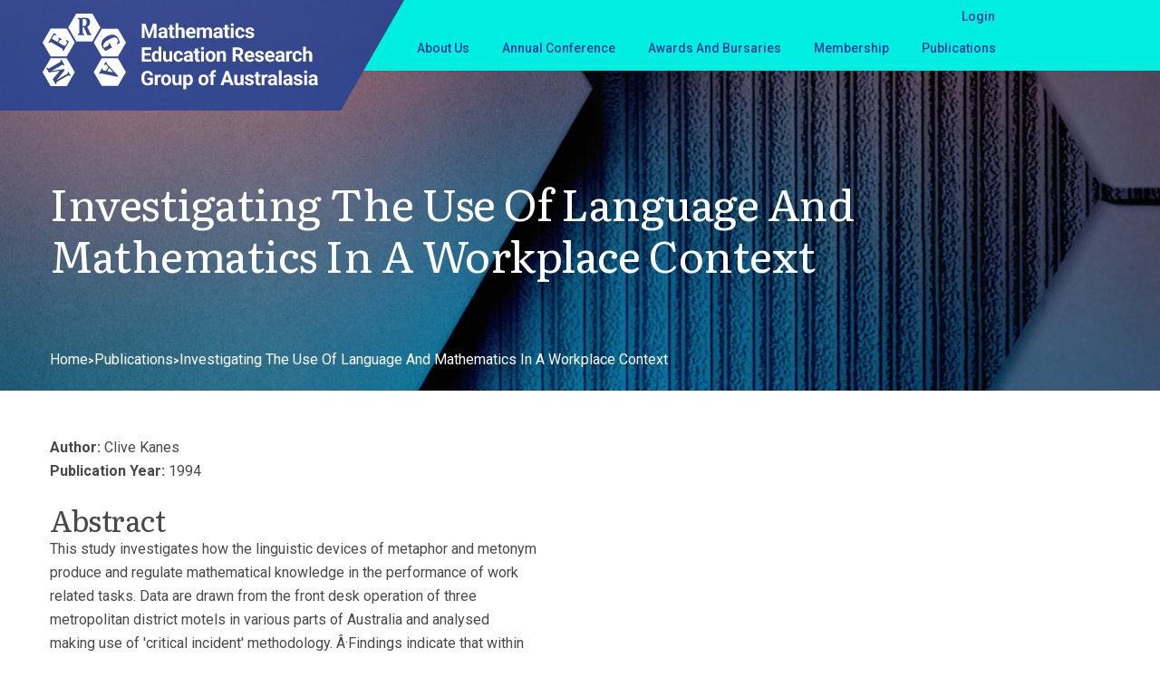

--- FILE ---
content_type: text/html; charset=UTF-8
request_url: https://merga.net.au/merga-publications/investigating-the-use-of-language-and-mathematics-in-a-workplace-context/
body_size: 25571
content:
<!doctype html>
<html dir="ltr" lang="en-US" prefix="og: https://ogp.me/ns#">

<head>
    <!-- Google Tag Manager -->
    <script>(function(w,d,s,l,i){w[l]=w[l]||[];w[l].push({'gtm.start':
    new Date().getTime(),event:'gtm.js'});var f=d.getElementsByTagName(s)[0],
    j=d.createElement(s),dl=l!='dataLayer'?'&l='+l:'';j.async=true;j.src=
    'https://www.googletagmanager.com/gtm.js?id='+i+dl;f.parentNode.insertBefore(j,f);
    })(window,document,'script','dataLayer','GTM-W6VKT7LC');</script>
    <!-- End Google Tag Manager -->
    <meta charset="UTF-8">
    <meta name="viewport" content="width=device-width, initial-scale=1">
    <link rel="profile" href="https://gmpg.org/xfn/11">

    <!-- Google Fonts -->
    <link href="https://fonts.googleapis.com/css2?family=Literata:ital,wght@0,200;0,300;0,400;0,500;0,600;0,700;0,800;0,900;1,200;1,300;1,400;1,500;1,600;1,700;1,800;1,900&family=Roboto:ital,wght@0,100;0,300;0,400;0,500;0,700;0,900;1,100;1,300;1,400;1,500;1,700;1,900&display=swap" rel="stylesheet">

    <!-- CSS -->
    <link href="https://merga.net.au/wp-content/themes/merga/assets/css/color/theme-color.css" id="jssDefault" rel="stylesheet">
    <link rel="stylesheet" href="https://merga.net.au/wp-content/themes/merga/assets/dist/main.css?v=1765852396178">

    <!-- Font Awesome 5 Icons -->
    <script src="https://kit.fontawesome.com/a076d05399.js" crossorigin="anonymous"></script>


    <title>Investigating The Use Of Language And Mathematics In A Workplace Context - MERGA</title>
	<style>img:is([sizes="auto" i], [sizes^="auto," i]) { contain-intrinsic-size: 3000px 1500px }</style>
	
		<!-- All in One SEO 4.8.8 - aioseo.com -->
	<meta name="description" content="Clive Kanes Investigating The Use Of Language And Mathematics In A Workplace Context" />
	<meta name="robots" content="max-image-preview:large" />
	<link rel="canonical" href="https://merga.net.au/merga-publications/investigating-the-use-of-language-and-mathematics-in-a-workplace-context/" />
	<meta name="generator" content="All in One SEO (AIOSEO) 4.8.8" />
		<meta property="og:locale" content="en_US" />
		<meta property="og:site_name" content="MERGA -" />
		<meta property="og:type" content="article" />
		<meta property="og:title" content="Investigating The Use Of Language And Mathematics In A Workplace Context - MERGA" />
		<meta property="og:description" content="Clive Kanes Investigating The Use Of Language And Mathematics In A Workplace Context" />
		<meta property="og:url" content="https://merga.net.au/merga-publications/investigating-the-use-of-language-and-mathematics-in-a-workplace-context/" />
		<meta property="og:image" content="https://merga.net.au/wp-content/uploads/2023/06/logo300.png" />
		<meta property="og:image:secure_url" content="https://merga.net.au/wp-content/uploads/2023/06/logo300.png" />
		<meta property="article:published_time" content="2023-11-12T13:47:37+00:00" />
		<meta property="article:modified_time" content="2023-11-12T13:49:01+00:00" />
		<meta name="twitter:card" content="summary_large_image" />
		<meta name="twitter:title" content="Investigating The Use Of Language And Mathematics In A Workplace Context - MERGA" />
		<meta name="twitter:description" content="Clive Kanes Investigating The Use Of Language And Mathematics In A Workplace Context" />
		<meta name="twitter:image" content="https://merga.net.au/wp-content/uploads/2023/06/logo300.png" />
		<script type="application/ld+json" class="aioseo-schema">
			{"@context":"https:\/\/schema.org","@graph":[{"@type":"BreadcrumbList","@id":"https:\/\/merga.net.au\/merga-publications\/investigating-the-use-of-language-and-mathematics-in-a-workplace-context\/#breadcrumblist","itemListElement":[{"@type":"ListItem","@id":"https:\/\/merga.net.au#listItem","position":1,"name":"Home","item":"https:\/\/merga.net.au","nextItem":{"@type":"ListItem","@id":"https:\/\/merga.net.au\/merga-publications\/annual-conference-proceedings\/#listItem","name":"Annual Conference Proceedings"}},{"@type":"ListItem","@id":"https:\/\/merga.net.au\/merga-publications\/annual-conference-proceedings\/#listItem","position":2,"name":"Annual Conference Proceedings","item":"https:\/\/merga.net.au\/merga-publications\/annual-conference-proceedings\/","nextItem":{"@type":"ListItem","@id":"https:\/\/merga.net.au\/merga-publications\/1994-merga-conference-proceedings\/#listItem","name":"1994 MERGA Conference Proceedings"},"previousItem":{"@type":"ListItem","@id":"https:\/\/merga.net.au#listItem","name":"Home"}},{"@type":"ListItem","@id":"https:\/\/merga.net.au\/merga-publications\/1994-merga-conference-proceedings\/#listItem","position":3,"name":"1994 MERGA Conference Proceedings","item":"https:\/\/merga.net.au\/merga-publications\/1994-merga-conference-proceedings\/","nextItem":{"@type":"ListItem","@id":"https:\/\/merga.net.au\/merga-publications\/research-paper-1994-merga-conference-proceedings\/#listItem","name":"Research Paper"},"previousItem":{"@type":"ListItem","@id":"https:\/\/merga.net.au\/merga-publications\/annual-conference-proceedings\/#listItem","name":"Annual Conference Proceedings"}},{"@type":"ListItem","@id":"https:\/\/merga.net.au\/merga-publications\/research-paper-1994-merga-conference-proceedings\/#listItem","position":4,"name":"Research Paper","item":"https:\/\/merga.net.au\/merga-publications\/research-paper-1994-merga-conference-proceedings\/","nextItem":{"@type":"ListItem","@id":"https:\/\/merga.net.au\/merga-publications\/investigating-the-use-of-language-and-mathematics-in-a-workplace-context\/#listItem","name":"Investigating The Use Of Language And Mathematics In A Workplace Context"},"previousItem":{"@type":"ListItem","@id":"https:\/\/merga.net.au\/merga-publications\/1994-merga-conference-proceedings\/#listItem","name":"1994 MERGA Conference Proceedings"}},{"@type":"ListItem","@id":"https:\/\/merga.net.au\/merga-publications\/investigating-the-use-of-language-and-mathematics-in-a-workplace-context\/#listItem","position":5,"name":"Investigating The Use Of Language And Mathematics In A Workplace Context","previousItem":{"@type":"ListItem","@id":"https:\/\/merga.net.au\/merga-publications\/research-paper-1994-merga-conference-proceedings\/#listItem","name":"Research Paper"}}]},{"@type":"Organization","@id":"https:\/\/merga.net.au\/#organization","name":"MERGA","url":"https:\/\/merga.net.au\/","logo":{"@type":"ImageObject","url":"https:\/\/merga.net.au\/wp-content\/uploads\/2023\/06\/logo300.png","@id":"https:\/\/merga.net.au\/merga-publications\/investigating-the-use-of-language-and-mathematics-in-a-workplace-context\/#organizationLogo","width":300,"height":260},"image":{"@id":"https:\/\/merga.net.au\/merga-publications\/investigating-the-use-of-language-and-mathematics-in-a-workplace-context\/#organizationLogo"}},{"@type":"WebPage","@id":"https:\/\/merga.net.au\/merga-publications\/investigating-the-use-of-language-and-mathematics-in-a-workplace-context\/#webpage","url":"https:\/\/merga.net.au\/merga-publications\/investigating-the-use-of-language-and-mathematics-in-a-workplace-context\/","name":"Investigating The Use Of Language And Mathematics In A Workplace Context - MERGA","description":"Clive Kanes Investigating The Use Of Language And Mathematics In A Workplace Context","inLanguage":"en-US","isPartOf":{"@id":"https:\/\/merga.net.au\/#website"},"breadcrumb":{"@id":"https:\/\/merga.net.au\/merga-publications\/investigating-the-use-of-language-and-mathematics-in-a-workplace-context\/#breadcrumblist"},"datePublished":"2023-11-13T00:47:37+11:00","dateModified":"2023-11-13T00:49:01+11:00"},{"@type":"WebSite","@id":"https:\/\/merga.net.au\/#website","url":"https:\/\/merga.net.au\/","name":"MERGA","inLanguage":"en-US","publisher":{"@id":"https:\/\/merga.net.au\/#organization"}}]}
		</script>
		<!-- All in One SEO -->

<link rel='dns-prefetch' href='//apps.elfsight.com' />
<link rel="alternate" type="application/rss+xml" title="MERGA &raquo; Feed" href="https://merga.net.au/feed/" />
<link rel="alternate" type="application/rss+xml" title="MERGA &raquo; Comments Feed" href="https://merga.net.au/comments/feed/" />
<script>
window._wpemojiSettings = {"baseUrl":"https:\/\/s.w.org\/images\/core\/emoji\/16.0.1\/72x72\/","ext":".png","svgUrl":"https:\/\/s.w.org\/images\/core\/emoji\/16.0.1\/svg\/","svgExt":".svg","source":{"concatemoji":"https:\/\/merga.net.au\/wp-includes\/js\/wp-emoji-release.min.js?ver=6.8.3"}};
/*! This file is auto-generated */
!function(s,n){var o,i,e;function c(e){try{var t={supportTests:e,timestamp:(new Date).valueOf()};sessionStorage.setItem(o,JSON.stringify(t))}catch(e){}}function p(e,t,n){e.clearRect(0,0,e.canvas.width,e.canvas.height),e.fillText(t,0,0);var t=new Uint32Array(e.getImageData(0,0,e.canvas.width,e.canvas.height).data),a=(e.clearRect(0,0,e.canvas.width,e.canvas.height),e.fillText(n,0,0),new Uint32Array(e.getImageData(0,0,e.canvas.width,e.canvas.height).data));return t.every(function(e,t){return e===a[t]})}function u(e,t){e.clearRect(0,0,e.canvas.width,e.canvas.height),e.fillText(t,0,0);for(var n=e.getImageData(16,16,1,1),a=0;a<n.data.length;a++)if(0!==n.data[a])return!1;return!0}function f(e,t,n,a){switch(t){case"flag":return n(e,"\ud83c\udff3\ufe0f\u200d\u26a7\ufe0f","\ud83c\udff3\ufe0f\u200b\u26a7\ufe0f")?!1:!n(e,"\ud83c\udde8\ud83c\uddf6","\ud83c\udde8\u200b\ud83c\uddf6")&&!n(e,"\ud83c\udff4\udb40\udc67\udb40\udc62\udb40\udc65\udb40\udc6e\udb40\udc67\udb40\udc7f","\ud83c\udff4\u200b\udb40\udc67\u200b\udb40\udc62\u200b\udb40\udc65\u200b\udb40\udc6e\u200b\udb40\udc67\u200b\udb40\udc7f");case"emoji":return!a(e,"\ud83e\udedf")}return!1}function g(e,t,n,a){var r="undefined"!=typeof WorkerGlobalScope&&self instanceof WorkerGlobalScope?new OffscreenCanvas(300,150):s.createElement("canvas"),o=r.getContext("2d",{willReadFrequently:!0}),i=(o.textBaseline="top",o.font="600 32px Arial",{});return e.forEach(function(e){i[e]=t(o,e,n,a)}),i}function t(e){var t=s.createElement("script");t.src=e,t.defer=!0,s.head.appendChild(t)}"undefined"!=typeof Promise&&(o="wpEmojiSettingsSupports",i=["flag","emoji"],n.supports={everything:!0,everythingExceptFlag:!0},e=new Promise(function(e){s.addEventListener("DOMContentLoaded",e,{once:!0})}),new Promise(function(t){var n=function(){try{var e=JSON.parse(sessionStorage.getItem(o));if("object"==typeof e&&"number"==typeof e.timestamp&&(new Date).valueOf()<e.timestamp+604800&&"object"==typeof e.supportTests)return e.supportTests}catch(e){}return null}();if(!n){if("undefined"!=typeof Worker&&"undefined"!=typeof OffscreenCanvas&&"undefined"!=typeof URL&&URL.createObjectURL&&"undefined"!=typeof Blob)try{var e="postMessage("+g.toString()+"("+[JSON.stringify(i),f.toString(),p.toString(),u.toString()].join(",")+"));",a=new Blob([e],{type:"text/javascript"}),r=new Worker(URL.createObjectURL(a),{name:"wpTestEmojiSupports"});return void(r.onmessage=function(e){c(n=e.data),r.terminate(),t(n)})}catch(e){}c(n=g(i,f,p,u))}t(n)}).then(function(e){for(var t in e)n.supports[t]=e[t],n.supports.everything=n.supports.everything&&n.supports[t],"flag"!==t&&(n.supports.everythingExceptFlag=n.supports.everythingExceptFlag&&n.supports[t]);n.supports.everythingExceptFlag=n.supports.everythingExceptFlag&&!n.supports.flag,n.DOMReady=!1,n.readyCallback=function(){n.DOMReady=!0}}).then(function(){return e}).then(function(){var e;n.supports.everything||(n.readyCallback(),(e=n.source||{}).concatemoji?t(e.concatemoji):e.wpemoji&&e.twemoji&&(t(e.twemoji),t(e.wpemoji)))}))}((window,document),window._wpemojiSettings);
</script>
<style id='wp-emoji-styles-inline-css'>

	img.wp-smiley, img.emoji {
		display: inline !important;
		border: none !important;
		box-shadow: none !important;
		height: 1em !important;
		width: 1em !important;
		margin: 0 0.07em !important;
		vertical-align: -0.1em !important;
		background: none !important;
		padding: 0 !important;
	}
</style>
<link rel='stylesheet' id='wp-block-library-css' href='https://merga.net.au/wp-includes/css/dist/block-library/style.min.css?ver=6.8.3' media='all' />
<style id='classic-theme-styles-inline-css'>
/*! This file is auto-generated */
.wp-block-button__link{color:#fff;background-color:#32373c;border-radius:9999px;box-shadow:none;text-decoration:none;padding:calc(.667em + 2px) calc(1.333em + 2px);font-size:1.125em}.wp-block-file__button{background:#32373c;color:#fff;text-decoration:none}
</style>
<style id='filebird-block-filebird-gallery-style-inline-css'>
ul.filebird-block-filebird-gallery{margin:auto!important;padding:0!important;width:100%}ul.filebird-block-filebird-gallery.layout-grid{display:grid;grid-gap:20px;align-items:stretch;grid-template-columns:repeat(var(--columns),1fr);justify-items:stretch}ul.filebird-block-filebird-gallery.layout-grid li img{border:1px solid #ccc;box-shadow:2px 2px 6px 0 rgba(0,0,0,.3);height:100%;max-width:100%;-o-object-fit:cover;object-fit:cover;width:100%}ul.filebird-block-filebird-gallery.layout-masonry{-moz-column-count:var(--columns);-moz-column-gap:var(--space);column-gap:var(--space);-moz-column-width:var(--min-width);columns:var(--min-width) var(--columns);display:block;overflow:auto}ul.filebird-block-filebird-gallery.layout-masonry li{margin-bottom:var(--space)}ul.filebird-block-filebird-gallery li{list-style:none}ul.filebird-block-filebird-gallery li figure{height:100%;margin:0;padding:0;position:relative;width:100%}ul.filebird-block-filebird-gallery li figure figcaption{background:linear-gradient(0deg,rgba(0,0,0,.7),rgba(0,0,0,.3) 70%,transparent);bottom:0;box-sizing:border-box;color:#fff;font-size:.8em;margin:0;max-height:100%;overflow:auto;padding:3em .77em .7em;position:absolute;text-align:center;width:100%;z-index:2}ul.filebird-block-filebird-gallery li figure figcaption a{color:inherit}

</style>
<style id='global-styles-inline-css'>
:root{--wp--preset--aspect-ratio--square: 1;--wp--preset--aspect-ratio--4-3: 4/3;--wp--preset--aspect-ratio--3-4: 3/4;--wp--preset--aspect-ratio--3-2: 3/2;--wp--preset--aspect-ratio--2-3: 2/3;--wp--preset--aspect-ratio--16-9: 16/9;--wp--preset--aspect-ratio--9-16: 9/16;--wp--preset--color--black: #000000;--wp--preset--color--cyan-bluish-gray: #abb8c3;--wp--preset--color--white: #ffffff;--wp--preset--color--pale-pink: #f78da7;--wp--preset--color--vivid-red: #cf2e2e;--wp--preset--color--luminous-vivid-orange: #ff6900;--wp--preset--color--luminous-vivid-amber: #fcb900;--wp--preset--color--light-green-cyan: #7bdcb5;--wp--preset--color--vivid-green-cyan: #00d084;--wp--preset--color--pale-cyan-blue: #8ed1fc;--wp--preset--color--vivid-cyan-blue: #0693e3;--wp--preset--color--vivid-purple: #9b51e0;--wp--preset--gradient--vivid-cyan-blue-to-vivid-purple: linear-gradient(135deg,rgba(6,147,227,1) 0%,rgb(155,81,224) 100%);--wp--preset--gradient--light-green-cyan-to-vivid-green-cyan: linear-gradient(135deg,rgb(122,220,180) 0%,rgb(0,208,130) 100%);--wp--preset--gradient--luminous-vivid-amber-to-luminous-vivid-orange: linear-gradient(135deg,rgba(252,185,0,1) 0%,rgba(255,105,0,1) 100%);--wp--preset--gradient--luminous-vivid-orange-to-vivid-red: linear-gradient(135deg,rgba(255,105,0,1) 0%,rgb(207,46,46) 100%);--wp--preset--gradient--very-light-gray-to-cyan-bluish-gray: linear-gradient(135deg,rgb(238,238,238) 0%,rgb(169,184,195) 100%);--wp--preset--gradient--cool-to-warm-spectrum: linear-gradient(135deg,rgb(74,234,220) 0%,rgb(151,120,209) 20%,rgb(207,42,186) 40%,rgb(238,44,130) 60%,rgb(251,105,98) 80%,rgb(254,248,76) 100%);--wp--preset--gradient--blush-light-purple: linear-gradient(135deg,rgb(255,206,236) 0%,rgb(152,150,240) 100%);--wp--preset--gradient--blush-bordeaux: linear-gradient(135deg,rgb(254,205,165) 0%,rgb(254,45,45) 50%,rgb(107,0,62) 100%);--wp--preset--gradient--luminous-dusk: linear-gradient(135deg,rgb(255,203,112) 0%,rgb(199,81,192) 50%,rgb(65,88,208) 100%);--wp--preset--gradient--pale-ocean: linear-gradient(135deg,rgb(255,245,203) 0%,rgb(182,227,212) 50%,rgb(51,167,181) 100%);--wp--preset--gradient--electric-grass: linear-gradient(135deg,rgb(202,248,128) 0%,rgb(113,206,126) 100%);--wp--preset--gradient--midnight: linear-gradient(135deg,rgb(2,3,129) 0%,rgb(40,116,252) 100%);--wp--preset--font-size--small: 13px;--wp--preset--font-size--medium: 20px;--wp--preset--font-size--large: 36px;--wp--preset--font-size--x-large: 42px;--wp--preset--spacing--20: 0.44rem;--wp--preset--spacing--30: 0.67rem;--wp--preset--spacing--40: 1rem;--wp--preset--spacing--50: 1.5rem;--wp--preset--spacing--60: 2.25rem;--wp--preset--spacing--70: 3.38rem;--wp--preset--spacing--80: 5.06rem;--wp--preset--shadow--natural: 6px 6px 9px rgba(0, 0, 0, 0.2);--wp--preset--shadow--deep: 12px 12px 50px rgba(0, 0, 0, 0.4);--wp--preset--shadow--sharp: 6px 6px 0px rgba(0, 0, 0, 0.2);--wp--preset--shadow--outlined: 6px 6px 0px -3px rgba(255, 255, 255, 1), 6px 6px rgba(0, 0, 0, 1);--wp--preset--shadow--crisp: 6px 6px 0px rgba(0, 0, 0, 1);}:where(.is-layout-flex){gap: 0.5em;}:where(.is-layout-grid){gap: 0.5em;}body .is-layout-flex{display: flex;}.is-layout-flex{flex-wrap: wrap;align-items: center;}.is-layout-flex > :is(*, div){margin: 0;}body .is-layout-grid{display: grid;}.is-layout-grid > :is(*, div){margin: 0;}:where(.wp-block-columns.is-layout-flex){gap: 2em;}:where(.wp-block-columns.is-layout-grid){gap: 2em;}:where(.wp-block-post-template.is-layout-flex){gap: 1.25em;}:where(.wp-block-post-template.is-layout-grid){gap: 1.25em;}.has-black-color{color: var(--wp--preset--color--black) !important;}.has-cyan-bluish-gray-color{color: var(--wp--preset--color--cyan-bluish-gray) !important;}.has-white-color{color: var(--wp--preset--color--white) !important;}.has-pale-pink-color{color: var(--wp--preset--color--pale-pink) !important;}.has-vivid-red-color{color: var(--wp--preset--color--vivid-red) !important;}.has-luminous-vivid-orange-color{color: var(--wp--preset--color--luminous-vivid-orange) !important;}.has-luminous-vivid-amber-color{color: var(--wp--preset--color--luminous-vivid-amber) !important;}.has-light-green-cyan-color{color: var(--wp--preset--color--light-green-cyan) !important;}.has-vivid-green-cyan-color{color: var(--wp--preset--color--vivid-green-cyan) !important;}.has-pale-cyan-blue-color{color: var(--wp--preset--color--pale-cyan-blue) !important;}.has-vivid-cyan-blue-color{color: var(--wp--preset--color--vivid-cyan-blue) !important;}.has-vivid-purple-color{color: var(--wp--preset--color--vivid-purple) !important;}.has-black-background-color{background-color: var(--wp--preset--color--black) !important;}.has-cyan-bluish-gray-background-color{background-color: var(--wp--preset--color--cyan-bluish-gray) !important;}.has-white-background-color{background-color: var(--wp--preset--color--white) !important;}.has-pale-pink-background-color{background-color: var(--wp--preset--color--pale-pink) !important;}.has-vivid-red-background-color{background-color: var(--wp--preset--color--vivid-red) !important;}.has-luminous-vivid-orange-background-color{background-color: var(--wp--preset--color--luminous-vivid-orange) !important;}.has-luminous-vivid-amber-background-color{background-color: var(--wp--preset--color--luminous-vivid-amber) !important;}.has-light-green-cyan-background-color{background-color: var(--wp--preset--color--light-green-cyan) !important;}.has-vivid-green-cyan-background-color{background-color: var(--wp--preset--color--vivid-green-cyan) !important;}.has-pale-cyan-blue-background-color{background-color: var(--wp--preset--color--pale-cyan-blue) !important;}.has-vivid-cyan-blue-background-color{background-color: var(--wp--preset--color--vivid-cyan-blue) !important;}.has-vivid-purple-background-color{background-color: var(--wp--preset--color--vivid-purple) !important;}.has-black-border-color{border-color: var(--wp--preset--color--black) !important;}.has-cyan-bluish-gray-border-color{border-color: var(--wp--preset--color--cyan-bluish-gray) !important;}.has-white-border-color{border-color: var(--wp--preset--color--white) !important;}.has-pale-pink-border-color{border-color: var(--wp--preset--color--pale-pink) !important;}.has-vivid-red-border-color{border-color: var(--wp--preset--color--vivid-red) !important;}.has-luminous-vivid-orange-border-color{border-color: var(--wp--preset--color--luminous-vivid-orange) !important;}.has-luminous-vivid-amber-border-color{border-color: var(--wp--preset--color--luminous-vivid-amber) !important;}.has-light-green-cyan-border-color{border-color: var(--wp--preset--color--light-green-cyan) !important;}.has-vivid-green-cyan-border-color{border-color: var(--wp--preset--color--vivid-green-cyan) !important;}.has-pale-cyan-blue-border-color{border-color: var(--wp--preset--color--pale-cyan-blue) !important;}.has-vivid-cyan-blue-border-color{border-color: var(--wp--preset--color--vivid-cyan-blue) !important;}.has-vivid-purple-border-color{border-color: var(--wp--preset--color--vivid-purple) !important;}.has-vivid-cyan-blue-to-vivid-purple-gradient-background{background: var(--wp--preset--gradient--vivid-cyan-blue-to-vivid-purple) !important;}.has-light-green-cyan-to-vivid-green-cyan-gradient-background{background: var(--wp--preset--gradient--light-green-cyan-to-vivid-green-cyan) !important;}.has-luminous-vivid-amber-to-luminous-vivid-orange-gradient-background{background: var(--wp--preset--gradient--luminous-vivid-amber-to-luminous-vivid-orange) !important;}.has-luminous-vivid-orange-to-vivid-red-gradient-background{background: var(--wp--preset--gradient--luminous-vivid-orange-to-vivid-red) !important;}.has-very-light-gray-to-cyan-bluish-gray-gradient-background{background: var(--wp--preset--gradient--very-light-gray-to-cyan-bluish-gray) !important;}.has-cool-to-warm-spectrum-gradient-background{background: var(--wp--preset--gradient--cool-to-warm-spectrum) !important;}.has-blush-light-purple-gradient-background{background: var(--wp--preset--gradient--blush-light-purple) !important;}.has-blush-bordeaux-gradient-background{background: var(--wp--preset--gradient--blush-bordeaux) !important;}.has-luminous-dusk-gradient-background{background: var(--wp--preset--gradient--luminous-dusk) !important;}.has-pale-ocean-gradient-background{background: var(--wp--preset--gradient--pale-ocean) !important;}.has-electric-grass-gradient-background{background: var(--wp--preset--gradient--electric-grass) !important;}.has-midnight-gradient-background{background: var(--wp--preset--gradient--midnight) !important;}.has-small-font-size{font-size: var(--wp--preset--font-size--small) !important;}.has-medium-font-size{font-size: var(--wp--preset--font-size--medium) !important;}.has-large-font-size{font-size: var(--wp--preset--font-size--large) !important;}.has-x-large-font-size{font-size: var(--wp--preset--font-size--x-large) !important;}
:where(.wp-block-post-template.is-layout-flex){gap: 1.25em;}:where(.wp-block-post-template.is-layout-grid){gap: 1.25em;}
:where(.wp-block-columns.is-layout-flex){gap: 2em;}:where(.wp-block-columns.is-layout-grid){gap: 2em;}
:root :where(.wp-block-pullquote){font-size: 1.5em;line-height: 1.6;}
</style>
<link rel='stylesheet' id='bbp-default-css' href='https://merga.net.au/wp-content/plugins/bbpress/templates/default/css/bbpress.min.css?ver=2.6.13' media='all' />
<link rel='stylesheet' id='events-manager-css' href='https://merga.net.au/wp-content/plugins/events-manager/includes/css/events-manager.min.css?ver=7.2.2.1' media='all' />
<style id='events-manager-inline-css'>
body .em { --font-family : inherit; --font-weight : inherit; --font-size : 1em; --line-height : inherit; }
</style>
<link rel='stylesheet' id='pmpro_frontend_base-css' href='https://merga.net.au/wp-content/plugins/paid-memberships-pro/css/frontend/base.css?ver=3.5.6' media='all' />
<link rel='stylesheet' id='pmpro_frontend_variation_1-css' href='https://merga.net.au/wp-content/plugins/paid-memberships-pro/css/frontend/variation_1.css?ver=3.5.6' media='all' />
<link rel='stylesheet' id='pmpro-member-directory-styles-css' href='https://merga.net.au/wp-content/plugins/pmpro-member-directory/css/pmpro-member-directory.css?ver=2.1.2' media='all' />
<style id='pmpro-member-directory-styles-inline-css'>
#wpadminbar #wp-admin-bar-pmpromd-edit-member .ab-item:before { content: "\f110"; top: 3px; }
</style>
<link rel='stylesheet' id='dashicons-css' href='https://merga.net.au/wp-includes/css/dashicons.min.css?ver=6.8.3' media='all' />
<link rel='stylesheet' id='rmp-menu-styles-css' href='https://merga.net.au/wp-content/uploads/rmp-menu/css/rmp-menu.css?ver=04.30.46' media='all' />
<link rel='stylesheet' id='euis-css' href='https://merga.net.au/wp-content/plugins/unlimited-elementor-inner-sections-by-boomdevs/public/css/euis-public.css?ver=1.0.9' media='all' />
<link rel='stylesheet' id='merga-style-css' href='https://merga.net.au/wp-content/themes/merga/style.css?ver=1.0.0' media='all' />
<link rel='stylesheet' id='elementor-frontend-css' href='https://merga.net.au/wp-content/uploads/elementor/css/custom-frontend.min.css?ver=1766109821' media='all' />
<link rel='stylesheet' id='widget-heading-css' href='https://merga.net.au/wp-content/plugins/elementor/assets/css/widget-heading.min.css?ver=3.32.4' media='all' />
<link rel='stylesheet' id='e-animation-fadeIn-css' href='https://merga.net.au/wp-content/plugins/elementor/assets/lib/animations/styles/fadeIn.min.css?ver=3.32.4' media='all' />
<link rel='stylesheet' id='e-animation-zoomIn-css' href='https://merga.net.au/wp-content/plugins/elementor/assets/lib/animations/styles/zoomIn.min.css?ver=3.32.4' media='all' />
<link rel='stylesheet' id='e-popup-css' href='https://merga.net.au/wp-content/plugins/elementor-pro/assets/css/conditionals/popup.min.css?ver=3.27.4' media='all' />
<link rel='stylesheet' id='elementor-icons-css' href='https://merga.net.au/wp-content/plugins/elementor/assets/lib/eicons/css/elementor-icons.min.css?ver=5.44.0' media='all' />
<link rel='stylesheet' id='elementor-post-510-css' href='https://merga.net.au/wp-content/uploads/elementor/css/post-510.css?ver=1766109821' media='all' />
<link rel='stylesheet' id='elementor-post-3954-css' href='https://merga.net.au/wp-content/uploads/elementor/css/post-3954.css?ver=1766109822' media='all' />
<link rel='stylesheet' id='elementor-post-3946-css' href='https://merga.net.au/wp-content/uploads/elementor/css/post-3946.css?ver=1766109822' media='all' />
<link rel='stylesheet' id='elementor-post-3937-css' href='https://merga.net.au/wp-content/uploads/elementor/css/post-3937.css?ver=1766109822' media='all' />
<link rel='stylesheet' id='elementor-post-3927-css' href='https://merga.net.au/wp-content/uploads/elementor/css/post-3927.css?ver=1766109822' media='all' />
<link rel='stylesheet' id='elementor-post-3919-css' href='https://merga.net.au/wp-content/uploads/elementor/css/post-3919.css?ver=1766109822' media='all' />
<link rel='stylesheet' id='elementor-post-3884-css' href='https://merga.net.au/wp-content/uploads/elementor/css/post-3884.css?ver=1766109822' media='all' />
<link rel='stylesheet' id='tablepress-default-css' href='https://merga.net.au/wp-content/plugins/tablepress/css/build/default.css?ver=3.2.3' media='all' />
<link rel='stylesheet' id='elementor-gf-local-literata-css' href='http://merga.net.au/wp-content/uploads/elementor/google-fonts/css/literata.css?ver=1746559719' media='all' />
<link rel='stylesheet' id='elementor-gf-local-roboto-css' href='http://merga.net.au/wp-content/uploads/elementor/google-fonts/css/roboto.css?ver=1746559757' media='all' />
<!--n2css--><!--n2js--><script src="https://apps.elfsight.com/p/platform.js?ver=1.2.1" id="elfsight-platform-js"></script>
<script id="jquery-core-js-extra">
var mergaDownload = {"ajax_url":"https:\/\/merga.net.au\/wp-admin\/admin-ajax.php","nonce":"0a18e6f954"};
</script>
<script src="https://merga.net.au/wp-includes/js/jquery/jquery.min.js?ver=3.7.1" id="jquery-core-js"></script>
<script src="https://merga.net.au/wp-includes/js/jquery/jquery-migrate.min.js?ver=3.4.1" id="jquery-migrate-js"></script>
<script src="https://merga.net.au/wp-includes/js/jquery/ui/core.min.js?ver=1.13.3" id="jquery-ui-core-js"></script>
<script src="https://merga.net.au/wp-includes/js/jquery/ui/mouse.min.js?ver=1.13.3" id="jquery-ui-mouse-js"></script>
<script src="https://merga.net.au/wp-includes/js/jquery/ui/sortable.min.js?ver=1.13.3" id="jquery-ui-sortable-js"></script>
<script src="https://merga.net.au/wp-includes/js/jquery/ui/datepicker.min.js?ver=1.13.3" id="jquery-ui-datepicker-js"></script>
<script id="jquery-ui-datepicker-js-after">
jQuery(function(jQuery){jQuery.datepicker.setDefaults({"closeText":"Close","currentText":"Today","monthNames":["January","February","March","April","May","June","July","August","September","October","November","December"],"monthNamesShort":["Jan","Feb","Mar","Apr","May","Jun","Jul","Aug","Sep","Oct","Nov","Dec"],"nextText":"Next","prevText":"Previous","dayNames":["Sunday","Monday","Tuesday","Wednesday","Thursday","Friday","Saturday"],"dayNamesShort":["Sun","Mon","Tue","Wed","Thu","Fri","Sat"],"dayNamesMin":["S","M","T","W","T","F","S"],"dateFormat":"MM d, yy","firstDay":1,"isRTL":false});});
</script>
<script src="https://merga.net.au/wp-includes/js/jquery/ui/resizable.min.js?ver=1.13.3" id="jquery-ui-resizable-js"></script>
<script src="https://merga.net.au/wp-includes/js/jquery/ui/draggable.min.js?ver=1.13.3" id="jquery-ui-draggable-js"></script>
<script src="https://merga.net.au/wp-includes/js/jquery/ui/controlgroup.min.js?ver=1.13.3" id="jquery-ui-controlgroup-js"></script>
<script src="https://merga.net.au/wp-includes/js/jquery/ui/checkboxradio.min.js?ver=1.13.3" id="jquery-ui-checkboxradio-js"></script>
<script src="https://merga.net.au/wp-includes/js/jquery/ui/button.min.js?ver=1.13.3" id="jquery-ui-button-js"></script>
<script src="https://merga.net.au/wp-includes/js/jquery/ui/dialog.min.js?ver=1.13.3" id="jquery-ui-dialog-js"></script>
<script id="events-manager-js-extra">
var EM = {"ajaxurl":"https:\/\/merga.net.au\/wp-admin\/admin-ajax.php","locationajaxurl":"https:\/\/merga.net.au\/wp-admin\/admin-ajax.php?action=locations_search","firstDay":"1","locale":"en","dateFormat":"yy-mm-dd","ui_css":"https:\/\/merga.net.au\/wp-content\/plugins\/events-manager\/includes\/css\/jquery-ui\/build.min.css","show24hours":"","is_ssl":"1","autocomplete_limit":"10","calendar":{"breakpoints":{"small":560,"medium":908,"large":false}},"phone":"","datepicker":{"format":"d\/m\/Y"},"search":{"breakpoints":{"small":650,"medium":850,"full":false}},"url":"https:\/\/merga.net.au\/wp-content\/plugins\/events-manager","assets":{"input.em-uploader":{"js":{"em-uploader":{"url":"https:\/\/merga.net.au\/wp-content\/plugins\/events-manager\/includes\/js\/em-uploader.js?v=7.2.2.1","event":"em_uploader_ready"}}},".em-event-editor":{"js":{"event-editor":{"url":"https:\/\/merga.net.au\/wp-content\/plugins\/events-manager\/includes\/js\/events-manager-event-editor.js?v=7.2.2.1","event":"em_event_editor_ready"}},"css":{"event-editor":"https:\/\/merga.net.au\/wp-content\/plugins\/events-manager\/includes\/css\/events-manager-event-editor.min.css?v=7.2.2.1"}},".em-recurrence-sets, .em-timezone":{"js":{"luxon":{"url":"luxon\/luxon.js?v=7.2.2.1","event":"em_luxon_ready"}}},".em-booking-form, #em-booking-form, .em-booking-recurring, .em-event-booking-form":{"js":{"em-bookings":{"url":"https:\/\/merga.net.au\/wp-content\/plugins\/events-manager\/includes\/js\/bookingsform.js?v=7.2.2.1","event":"em_booking_form_js_loaded"}}},"#em-opt-archetypes":{"js":{"archetypes":"https:\/\/merga.net.au\/wp-content\/plugins\/events-manager\/includes\/js\/admin-archetype-editor.js?v=7.2.2.1","archetypes_ms":"https:\/\/merga.net.au\/wp-content\/plugins\/events-manager\/includes\/js\/admin-archetypes.js?v=7.2.2.1","qs":"qs\/qs.js?v=7.2.2.1"}}},"cached":"1","bookingInProgress":"Please wait while the booking is being submitted.","tickets_save":"Save Ticket","bookingajaxurl":"https:\/\/merga.net.au\/wp-admin\/admin-ajax.php","bookings_export_save":"Export Bookings","bookings_settings_save":"Save Settings","booking_delete":"Are you sure you want to delete?","booking_offset":"30","bookings":{"submit_button":{"text":{"default":"Submit Booking","free":"Submit Booking","payment":"Submit Booking","processing":"Processing ..."}},"update_listener":""},"bb_full":"Sold Out","bb_book":"Book Now","bb_booking":"Booking...","bb_booked":"Booking Submitted","bb_error":"Booking Error. Try again?","bb_cancel":"Cancel","bb_canceling":"Canceling...","bb_cancelled":"Cancelled","bb_cancel_error":"Cancellation Error. Try again?","txt_search":"Search","txt_searching":"Searching...","txt_loading":"Loading..."};
</script>
<script src="https://merga.net.au/wp-content/plugins/events-manager/includes/js/events-manager.js?ver=7.2.2.1" id="events-manager-js"></script>
<script src="https://merga.net.au/wp-content/plugins/pmpro-member-directory/includes/google-maps/js/extras.js?ver=2.1.2" id="pmpro-directory-maps-extra-scripts-js"></script>
<script src="https://merga.net.au/wp-content/plugins/unlimited-elementor-inner-sections-by-boomdevs/public/js/euis-public.js?ver=1.0.9" id="euis-js"></script>
<link rel="https://api.w.org/" href="https://merga.net.au/wp-json/" /><link rel="EditURI" type="application/rsd+xml" title="RSD" href="https://merga.net.au/xmlrpc.php?rsd" />
<link rel='shortlink' href='https://merga.net.au/?p=4726' />
<link rel="alternate" title="oEmbed (JSON)" type="application/json+oembed" href="https://merga.net.au/wp-json/oembed/1.0/embed?url=https%3A%2F%2Fmerga.net.au%2Fmerga-publications%2Finvestigating-the-use-of-language-and-mathematics-in-a-workplace-context%2F" />
<link rel="alternate" title="oEmbed (XML)" type="text/xml+oembed" href="https://merga.net.au/wp-json/oembed/1.0/embed?url=https%3A%2F%2Fmerga.net.au%2Fmerga-publications%2Finvestigating-the-use-of-language-and-mathematics-in-a-workplace-context%2F&#038;format=xml" />
<style id="pmpro_colors">:root {
	--pmpro--color--base: #ffffff;
	--pmpro--color--contrast: #222222;
	--pmpro--color--accent: #0c3d54;
	--pmpro--color--accent--variation: hsl( 199,75%,28.5% );
	--pmpro--color--border--variation: hsl( 0,0%,91% );
}</style>		<style>
		.pub-download-btn .download-count {
			position: absolute !important;
			bottom: 15px !important;
			left: 25px !important;
			font-size: 11px !important;
			color: #72695E !important;
			z-index: 10 !important;
			pointer-events: none !important;
			font-weight: normal !important;
			text-transform: none !important;
			display: block !important;
			visibility: visible !important;
			opacity: 0.9 !important;
			font-family: 'Roboto', sans-serif !important;
		}
		</style>
		<meta name="generator" content="Elementor 3.32.4; features: additional_custom_breakpoints; settings: css_print_method-external, google_font-enabled, font_display-swap">
			<style>
				.e-con.e-parent:nth-of-type(n+4):not(.e-lazyloaded):not(.e-no-lazyload),
				.e-con.e-parent:nth-of-type(n+4):not(.e-lazyloaded):not(.e-no-lazyload) * {
					background-image: none !important;
				}
				@media screen and (max-height: 1024px) {
					.e-con.e-parent:nth-of-type(n+3):not(.e-lazyloaded):not(.e-no-lazyload),
					.e-con.e-parent:nth-of-type(n+3):not(.e-lazyloaded):not(.e-no-lazyload) * {
						background-image: none !important;
					}
				}
				@media screen and (max-height: 640px) {
					.e-con.e-parent:nth-of-type(n+2):not(.e-lazyloaded):not(.e-no-lazyload),
					.e-con.e-parent:nth-of-type(n+2):not(.e-lazyloaded):not(.e-no-lazyload) * {
						background-image: none !important;
					}
				}
			</style>
			<link rel="icon" href="https://merga.net.au/wp-content/uploads/2023/08/cropped-favicon-32x32.png" sizes="32x32" />
<link rel="icon" href="https://merga.net.au/wp-content/uploads/2023/08/cropped-favicon-192x192.png" sizes="192x192" />
<link rel="apple-touch-icon" href="https://merga.net.au/wp-content/uploads/2023/08/cropped-favicon-180x180.png" />
<meta name="msapplication-TileImage" content="https://merga.net.au/wp-content/uploads/2023/08/cropped-favicon-270x270.png" />
		<style id="wp-custom-css">
			.pmpro_btn {
	color: #FFF !important;
}
.pmpro_content_message .pmpro_card_title {
	justify-content: center;
}
.pmpro_btn-cancel  {
	color: #333 !important;
}		</style>
		</head>

<body class="pmpro-variation_1 wp-singular custom_post-template-default single single-custom_post postid-4726 wp-custom-logo wp-theme-merga pmpro-body-has-access metaslider-plugin no-sidebar elementor-default elementor-kit-510">
    <!-- Google Tag Manager (noscript) -->
    <noscript><iframe src="https://www.googletagmanager.com/ns.html?id=GTM-W6VKT7LC"
    height="0" width="0" style="display:none;visibility:hidden"></iframe></noscript>
    <!-- End Google Tag Manager (noscript) -->
    
<script type="text/javascript" id="bbp-swap-no-js-body-class">
	document.body.className = document.body.className.replace( 'bbp-no-js', 'bbp-js' );
</script>

			<button type="button"  aria-controls="rmp-container-1628" aria-label="Menu Trigger" id="rmp_menu_trigger-1628"  class="rmp_menu_trigger rmp-menu-trigger-boring">
								<span class="rmp-trigger-box">
									<img src="https://merga.net.au/wp-content/uploads/2023/08/icon-mobile-menu-1.png" alt="" class="rmp-trigger-icon rmp-trigger-icon-inactive" width="100" height="100">
									<img src="https://merga.net.au/wp-content/uploads/2023/08/cross.png" alt="" class="rmp-trigger-icon rmp-trigger-icon-active" width="100" height="100">
								</span>
					</button>
						<div id="rmp-container-1628" class="rmp-container rmp-container rmp-slide-right">
				<div id="rmp-menu-wrap-1628" class="rmp-menu-wrap"><ul id="rmp-menu-1628" class="rmp-menu" role="menubar" aria-label="Mobile Menu"><li id="rmp-menu-item-1570" class=" menu-item menu-item-type-post_type menu-item-object-page menu-item-has-children rmp-menu-item rmp-menu-item-has-children rmp-menu-top-level-item" role="none"><a  href="https://merga.net.au/about-merga/"  class="rmp-menu-item-link"  role="menuitem"  >About Us<div class="rmp-menu-subarrow"><span class="rmp-font-icon dashicons dashicons-arrow-up-alt2 "></span></div></a><ul aria-label="About Us"
            role="menu" data-depth="2"
            class="rmp-submenu rmp-submenu-depth-1"><li id="rmp-menu-item-137" class=" menu-item menu-item-type-post_type menu-item-object-page rmp-menu-item rmp-menu-sub-level-item" role="none"><a  href="https://merga.net.au/about-merga/executive/"  class="rmp-menu-item-link"  role="menuitem"  >MERGA Executive</a></li><li id="rmp-menu-item-131" class=" menu-item menu-item-type-post_type menu-item-object-page rmp-menu-item rmp-menu-sub-level-item" role="none"><a  href="https://merga.net.au/about-merga/"  class="rmp-menu-item-link"  role="menuitem"  >About MERGA</a></li></ul></li><li id="rmp-menu-item-1571" class="mega_menu menu-item menu-item-type-post_type menu-item-object-page menu-item-has-children rmp-menu-item rmp-menu-item-has-children rmp-menu-top-level-item" role="none"><a  href="https://merga.net.au/merga-annual-conference/"  class="rmp-menu-item-link"  role="menuitem"  >Annual Conference<div class="rmp-menu-subarrow"><span class="rmp-font-icon dashicons dashicons-arrow-up-alt2 "></span></div></a><ul aria-label="Annual Conference"
            role="menu" data-depth="2"
            class="rmp-submenu rmp-submenu-depth-1"><li id="rmp-menu-item-12822" class=" menu-item menu-item-type-post_type menu-item-object-page rmp-menu-item rmp-menu-sub-level-item" role="none"><a  href="https://merga.net.au/merga-annual-conference/"  class="rmp-menu-item-link"  role="menuitem"  >MERGA48</a></li><li id="rmp-menu-item-12819" class=" menu-item menu-item-type-post_type menu-item-object-page rmp-menu-item rmp-menu-sub-level-item" role="none"><a  href="https://merga.net.au/registration/"  class="rmp-menu-item-link"  role="menuitem"  >Registration</a></li><li id="rmp-menu-item-12836" class=" menu-item menu-item-type-post_type menu-item-object-page rmp-menu-item rmp-menu-sub-level-item" role="none"><a  href="https://merga.net.au/merga-annual-conference/submissions/"  class="rmp-menu-item-link"  role="menuitem"  >Submissions</a></li><li id="rmp-menu-item-12818" class=" menu-item menu-item-type-post_type menu-item-object-page rmp-menu-item rmp-menu-sub-level-item" role="none"><a  href="https://merga.net.au/conference-archive/"  class="rmp-menu-item-link"  role="menuitem"  >Conference Archive</a></li></ul></li><li id="rmp-menu-item-1572" class=" menu-item menu-item-type-post_type menu-item-object-page menu-item-has-children rmp-menu-item rmp-menu-item-has-children rmp-menu-top-level-item" role="none"><a  href="https://merga.net.au/awards-and-bursaries/"  class="rmp-menu-item-link"  role="menuitem"  >Awards and Bursaries<div class="rmp-menu-subarrow"><span class="rmp-font-icon dashicons dashicons-arrow-up-alt2 "></span></div></a><ul aria-label="Awards and Bursaries"
            role="menu" data-depth="2"
            class="rmp-submenu rmp-submenu-depth-1"><li id="rmp-menu-item-140" class=" menu-item menu-item-type-post_type menu-item-object-page rmp-menu-item rmp-menu-sub-level-item" role="none"><a  href="https://merga.net.au/awards-and-bursaries/early-career-research-award/"  class="rmp-menu-item-link"  role="menuitem"  >Early Career Research Award</a></li><li id="rmp-menu-item-2103" class=" menu-item menu-item-type-post_type menu-item-object-page rmp-menu-item rmp-menu-sub-level-item" role="none"><a  href="https://merga.net.au/awards-and-bursaries/merga-career-research-medal/"  class="rmp-menu-item-link"  role="menuitem"  >MERGA Career Research Medal</a></li><li id="rmp-menu-item-2186" class=" menu-item menu-item-type-post_type menu-item-object-page rmp-menu-item rmp-menu-sub-level-item" role="none"><a  href="https://merga.net.au/awards-and-bursaries/research-awards/"  class="rmp-menu-item-link"  role="menuitem"  >Research Awards</a></li><li id="rmp-menu-item-143" class=" menu-item menu-item-type-post_type menu-item-object-page rmp-menu-item rmp-menu-sub-level-item" role="none"><a  href="https://merga.net.au/awards-and-bursaries/beth-southwell-practical-implications-award/"  class="rmp-menu-item-link"  role="menuitem"  >Beth Southwell Practical Implications Award</a></li><li id="rmp-menu-item-12068" class=" menu-item menu-item-type-post_type menu-item-object-page rmp-menu-item rmp-menu-sub-level-item" role="none"><a  href="https://merga.net.au/awards-and-bursaries/life-membership/"  class="rmp-menu-item-link"  role="menuitem"  >Life Membership</a></li><li id="rmp-menu-item-11695" class=" menu-item menu-item-type-post_type menu-item-object-page rmp-menu-item rmp-menu-sub-level-item" role="none"><a  href="https://merga.net.au/awards-and-bursaries/bursaries/"  class="rmp-menu-item-link"  role="menuitem"  >Bursaries</a></li></ul></li><li id="rmp-menu-item-11734" class=" menu-item menu-item-type-custom menu-item-object-custom menu-item-has-children rmp-menu-item rmp-menu-item-has-children rmp-menu-top-level-item" role="none"><a  href="https://merga.net.au/membership/"  class="rmp-menu-item-link"  role="menuitem"  >Membership<div class="rmp-menu-subarrow"><span class="rmp-font-icon dashicons dashicons-arrow-up-alt2 "></span></div></a><ul aria-label="Membership"
            role="menu" data-depth="2"
            class="rmp-submenu rmp-submenu-depth-1"><li id="rmp-menu-item-11733" class=" menu-item menu-item-type-custom menu-item-object-custom rmp-menu-item rmp-menu-sub-level-item" role="none"><a  href="https://merga.net.au/membership/"  class="rmp-menu-item-link"  role="menuitem"  >Join now</a></li><li id="rmp-menu-item-12108" class=" menu-item menu-item-type-post_type menu-item-object-page rmp-menu-item rmp-menu-sub-level-item" role="none"><a  href="https://merga.net.au/membership/members-area/"  class="rmp-menu-item-link"  role="menuitem"  >Members’ Area</a></li><li id="rmp-menu-item-12499" class=" menu-item menu-item-type-post_type menu-item-object-page rmp-menu-item rmp-menu-sub-level-item" role="none"><a  href="https://merga.net.au/member-search/"  class="rmp-menu-item-link"  role="menuitem"  >Member search</a></li><li id="rmp-menu-item-12268" class=" menu-item menu-item-type-post_type menu-item-object-page rmp-menu-item rmp-menu-sub-level-item" role="none"><a  href="https://merga.net.au/newsletter/"  class="rmp-menu-item-link"  role="menuitem"  >MERGA News</a></li></ul></li><li id="rmp-menu-item-8543" class=" menu-item menu-item-type-custom menu-item-object-custom menu-item-has-children rmp-menu-item rmp-menu-item-has-children rmp-menu-top-level-item" role="none"><a  href="/publications"  class="rmp-menu-item-link"  role="menuitem"  >Publications<div class="rmp-menu-subarrow"><span class="rmp-font-icon dashicons dashicons-arrow-up-alt2 "></span></div></a><ul aria-label="Publications"
            role="menu" data-depth="2"
            class="rmp-submenu rmp-submenu-depth-1"><li id="rmp-menu-item-8472" class=" menu-item menu-item-type-post_type menu-item-object-page rmp-menu-item rmp-menu-sub-level-item" role="none"><a  href="https://merga.net.au/mathematics-education-research-journal-merj/"  class="rmp-menu-item-link"  role="menuitem"  >MERJ</a></li><li id="rmp-menu-item-8471" class=" menu-item menu-item-type-post_type menu-item-object-page rmp-menu-item rmp-menu-sub-level-item" role="none"><a  href="https://merga.net.au/mathematics-teacher-education-development-mted/"  class="rmp-menu-item-link"  role="menuitem"  >MTED</a></li><li id="rmp-menu-item-8470" class=" menu-item menu-item-type-post_type menu-item-object-page rmp-menu-item rmp-menu-sub-level-item" role="none"><a  href="https://merga.net.au/research-in-mathematics-education-in-australasia-rimea/"  class="rmp-menu-item-link"  role="menuitem"  >RiMEA</a></li><li id="rmp-menu-item-11677" class=" menu-item menu-item-type-post_type menu-item-object-page rmp-menu-item rmp-menu-sub-level-item" role="none"><a  href="https://merga.net.au/publications/annual-conference-proceedings/"  class="rmp-menu-item-link"  role="menuitem"  >Annual Conference Proceedings</a></li><li id="rmp-menu-item-11656" class=" menu-item menu-item-type-post_type menu-item-object-page rmp-menu-item rmp-menu-sub-level-item" role="none"><a  href="https://merga.net.au/publications/quick-reads/"  class="rmp-menu-item-link"  role="menuitem"  >Quick Reads</a></li><li id="rmp-menu-item-11659" class=" menu-item menu-item-type-post_type menu-item-object-page rmp-menu-item rmp-menu-sub-level-item" role="none"><a  href="https://merga.net.au/publications/teacher-reads/"  class="rmp-menu-item-link"  role="menuitem"  >Teacher Reads</a></li><li id="rmp-menu-item-144" class=" menu-item menu-item-type-post_type menu-item-object-page rmp-menu-item rmp-menu-sub-level-item" role="none"><a  href="https://merga.net.au/publications/other-publication-information/"  class="rmp-menu-item-link"  role="menuitem"  >Other publication information</a></li><li id="rmp-menu-item-12826" class=" menu-item menu-item-type-post_type menu-item-object-page rmp-menu-item rmp-menu-sub-level-item" role="none"><a  href="https://merga.net.au/publication-search/"  class="rmp-menu-item-link"  role="menuitem"  >Publication search</a></li></ul></li></ul></div>			</div>
			    <div class="boxed_wrapper ltr">
        <!-- Main header-->
        <header class="main-header header-style-two">

            <!--Start Header-->
            <div class="header-style2">
                <!-- <div class="auto-container"> -->
                <div class="autocontainer">
                    <!-- <div class="outer-box"> -->
                    <div class="outerbox">
                        <div class="header-style2__left">
                            <div class="main-logo-box-2">
                                <a href="https://merga.net.au">
                                    <img src="https://merga.net.au/wp-content/themes/merga/assets/images/merga-logo-white.svg" alt="MERGA" title="">
                                </a>
                            </div>
                        </div>
                        <div class="header-style2__right">
                            <div class="header-contact-info-style2 text-right-rtl">
                                <div class="outer-box">
                                    <div class="header-bottom__left">
                                        <div class="nav-outer style2 clearfix">
                                            <!--Mobile Navigation Toggler-->
                                            <div class="mobile-nav-toggler">
                                                <div class="inner">
                                                    <span class="icon-bar"></span>
                                                    <span class="icon-bar"></span>
                                                    <span class="icon-bar"></span>
                                                </div>
                                            </div>
                                            <!-- Main Menu -->
                                            <nav class="main-menu style2 navbar-expand-md navbar-light">
                                                <div class="collapse navbar-collapse show clearfix" id="navbarSupportedContent">
                                                    <ul id="menu-main-munu" class="navigation clearfix"><li itemscope="itemscope" itemtype="https://www.schema.org/SiteNavigationElement" id="menu-item-1570" class="menu-item menu-item-type-post_type menu-item-object-page menu-item-has-children dropdown menu-item-1570 nav-item"><a title="About Us" href="https://merga.net.au/about-merga/" class="nav-link">About Us</a>
<ul class="dropdown__menu"  role="menu">
	<li itemscope="itemscope" itemtype="https://www.schema.org/SiteNavigationElement" id="menu-item-137" class="menu-item menu-item-type-post_type menu-item-object-page menu-item-137 nav-item"><a title="MERGA Executive" href="https://merga.net.au/about-merga/executive/" class="dropdown-item">MERGA Executive</a></li>
	<li itemscope="itemscope" itemtype="https://www.schema.org/SiteNavigationElement" id="menu-item-131" class="menu-item menu-item-type-post_type menu-item-object-page menu-item-131 nav-item"><a title="About MERGA" href="https://merga.net.au/about-merga/" class="dropdown-item">About MERGA</a></li>
</ul>
</li>
<li itemscope="itemscope" itemtype="https://www.schema.org/SiteNavigationElement" id="menu-item-1571" class="mega_menu menu-item menu-item-type-post_type menu-item-object-page menu-item-has-children dropdown menu-item-1571 nav-item"><a title="Annual Conference" href="https://merga.net.au/merga-annual-conference/" class="nav-link">Annual Conference</a>
<ul class="dropdown__menu"  role="menu">
	<li itemscope="itemscope" itemtype="https://www.schema.org/SiteNavigationElement" id="menu-item-12822" class="menu-item menu-item-type-post_type menu-item-object-page menu-item-12822 nav-item"><a title="MERGA48" href="https://merga.net.au/merga-annual-conference/" class="dropdown-item">MERGA48</a></li>
	<li itemscope="itemscope" itemtype="https://www.schema.org/SiteNavigationElement" id="menu-item-12819" class="menu-item menu-item-type-post_type menu-item-object-page menu-item-12819 nav-item"><a title="Registration" href="https://merga.net.au/registration/" class="dropdown-item">Registration</a></li>
	<li itemscope="itemscope" itemtype="https://www.schema.org/SiteNavigationElement" id="menu-item-12836" class="menu-item menu-item-type-post_type menu-item-object-page menu-item-12836 nav-item"><a title="Submissions" href="https://merga.net.au/merga-annual-conference/submissions/" class="dropdown-item">Submissions</a></li>
	<li itemscope="itemscope" itemtype="https://www.schema.org/SiteNavigationElement" id="menu-item-12818" class="menu-item menu-item-type-post_type menu-item-object-page menu-item-12818 nav-item"><a title="Conference Archive" href="https://merga.net.au/conference-archive/" class="dropdown-item">Conference Archive</a></li>
</ul>
</li>
<li itemscope="itemscope" itemtype="https://www.schema.org/SiteNavigationElement" id="menu-item-1572" class="menu-item menu-item-type-post_type menu-item-object-page menu-item-has-children dropdown menu-item-1572 nav-item"><a title="Awards and Bursaries" href="https://merga.net.au/awards-and-bursaries/" class="nav-link">Awards and Bursaries</a>
<ul class="dropdown__menu"  role="menu">
	<li itemscope="itemscope" itemtype="https://www.schema.org/SiteNavigationElement" id="menu-item-140" class="menu-item menu-item-type-post_type menu-item-object-page menu-item-140 nav-item"><a title="Early Career Research Award" href="https://merga.net.au/awards-and-bursaries/early-career-research-award/" class="dropdown-item">Early Career Research Award</a></li>
	<li itemscope="itemscope" itemtype="https://www.schema.org/SiteNavigationElement" id="menu-item-2103" class="menu-item menu-item-type-post_type menu-item-object-page menu-item-2103 nav-item"><a title="MERGA Career Research Medal" href="https://merga.net.au/awards-and-bursaries/merga-career-research-medal/" class="dropdown-item">MERGA Career Research Medal</a></li>
	<li itemscope="itemscope" itemtype="https://www.schema.org/SiteNavigationElement" id="menu-item-2186" class="menu-item menu-item-type-post_type menu-item-object-page menu-item-2186 nav-item"><a title="Research Awards" href="https://merga.net.au/awards-and-bursaries/research-awards/" class="dropdown-item">Research Awards</a></li>
	<li itemscope="itemscope" itemtype="https://www.schema.org/SiteNavigationElement" id="menu-item-143" class="menu-item menu-item-type-post_type menu-item-object-page menu-item-143 nav-item"><a title="Beth Southwell Practical Implications Award" href="https://merga.net.au/awards-and-bursaries/beth-southwell-practical-implications-award/" class="dropdown-item">Beth Southwell Practical Implications Award</a></li>
	<li itemscope="itemscope" itemtype="https://www.schema.org/SiteNavigationElement" id="menu-item-12068" class="menu-item menu-item-type-post_type menu-item-object-page menu-item-12068 nav-item"><a title="Life Membership" href="https://merga.net.au/awards-and-bursaries/life-membership/" class="dropdown-item">Life Membership</a></li>
	<li itemscope="itemscope" itemtype="https://www.schema.org/SiteNavigationElement" id="menu-item-11695" class="menu-item menu-item-type-post_type menu-item-object-page menu-item-11695 nav-item"><a title="Bursaries" href="https://merga.net.au/awards-and-bursaries/bursaries/" class="dropdown-item">Bursaries</a></li>
</ul>
</li>
<li itemscope="itemscope" itemtype="https://www.schema.org/SiteNavigationElement" id="menu-item-11734" class="menu-item menu-item-type-custom menu-item-object-custom menu-item-has-children dropdown menu-item-11734 nav-item"><a title="Membership" href="https://merga.net.au/membership/" class="nav-link">Membership</a>
<ul class="dropdown__menu"  role="menu">
	<li itemscope="itemscope" itemtype="https://www.schema.org/SiteNavigationElement" id="menu-item-11733" class="menu-item menu-item-type-custom menu-item-object-custom menu-item-11733 nav-item"><a title="Join now" href="https://merga.net.au/membership/" class="dropdown-item">Join now</a></li>
	<li itemscope="itemscope" itemtype="https://www.schema.org/SiteNavigationElement" id="menu-item-12108" class="menu-item menu-item-type-post_type menu-item-object-page menu-item-12108 nav-item"><a title="Members’ Area" href="https://merga.net.au/membership/members-area/" class="dropdown-item">Members’ Area</a></li>
	<li itemscope="itemscope" itemtype="https://www.schema.org/SiteNavigationElement" id="menu-item-12499" class="menu-item menu-item-type-post_type menu-item-object-page menu-item-12499 nav-item"><a title="Member search" href="https://merga.net.au/member-search/" class="dropdown-item">Member search</a></li>
	<li itemscope="itemscope" itemtype="https://www.schema.org/SiteNavigationElement" id="menu-item-12268" class="menu-item menu-item-type-post_type menu-item-object-page menu-item-12268 nav-item"><a title="MERGA News" href="https://merga.net.au/newsletter/" class="dropdown-item">MERGA News</a></li>
</ul>
</li>
<li itemscope="itemscope" itemtype="https://www.schema.org/SiteNavigationElement" id="menu-item-8543" class="menu-item menu-item-type-custom menu-item-object-custom menu-item-has-children dropdown menu-item-8543 nav-item"><a title="Publications" href="/publications" class="nav-link">Publications</a>
<ul class="dropdown__menu"  role="menu">
	<li itemscope="itemscope" itemtype="https://www.schema.org/SiteNavigationElement" id="menu-item-8472" class="menu-item menu-item-type-post_type menu-item-object-page menu-item-8472 nav-item"><a title="MERJ" href="https://merga.net.au/mathematics-education-research-journal-merj/" class="dropdown-item">MERJ</a></li>
	<li itemscope="itemscope" itemtype="https://www.schema.org/SiteNavigationElement" id="menu-item-8471" class="menu-item menu-item-type-post_type menu-item-object-page menu-item-8471 nav-item"><a title="MTED" href="https://merga.net.au/mathematics-teacher-education-development-mted/" class="dropdown-item">MTED</a></li>
	<li itemscope="itemscope" itemtype="https://www.schema.org/SiteNavigationElement" id="menu-item-8470" class="menu-item menu-item-type-post_type menu-item-object-page menu-item-8470 nav-item"><a title="RiMEA" href="https://merga.net.au/research-in-mathematics-education-in-australasia-rimea/" class="dropdown-item">RiMEA</a></li>
	<li itemscope="itemscope" itemtype="https://www.schema.org/SiteNavigationElement" id="menu-item-11677" class="menu-item menu-item-type-post_type menu-item-object-page menu-item-11677 nav-item"><a title="Annual Conference Proceedings" href="https://merga.net.au/publications/annual-conference-proceedings/" class="dropdown-item">Annual Conference Proceedings</a></li>
	<li itemscope="itemscope" itemtype="https://www.schema.org/SiteNavigationElement" id="menu-item-11656" class="menu-item menu-item-type-post_type menu-item-object-page menu-item-11656 nav-item"><a title="Quick Reads" href="https://merga.net.au/publications/quick-reads/" class="dropdown-item">Quick Reads</a></li>
	<li itemscope="itemscope" itemtype="https://www.schema.org/SiteNavigationElement" id="menu-item-11659" class="menu-item menu-item-type-post_type menu-item-object-page menu-item-11659 nav-item"><a title="Teacher Reads" href="https://merga.net.au/publications/teacher-reads/" class="dropdown-item">Teacher Reads</a></li>
	<li itemscope="itemscope" itemtype="https://www.schema.org/SiteNavigationElement" id="menu-item-144" class="menu-item menu-item-type-post_type menu-item-object-page menu-item-144 nav-item"><a title="Other publication information" href="https://merga.net.au/publications/other-publication-information/" class="dropdown-item">Other publication information</a></li>
	<li itemscope="itemscope" itemtype="https://www.schema.org/SiteNavigationElement" id="menu-item-12826" class="menu-item menu-item-type-post_type menu-item-object-page menu-item-12826 nav-item"><a title="Publication search" href="https://merga.net.au/publication-search/" class="dropdown-item">Publication search</a></li>
</ul>
</li>
</ul>                                                </div>
                                            </nav>
                                            <!-- Main Menu End-->
                                        </div>
                                    </div>
                                                                        <div class="header-user-nav">
                                        <ul>
                                                                                            <li><a href="https://merga.net.au/membership/">Login</a></li>
                                                                                    </ul>
                                    </div>
                                </div>
                            </div>
                        </div>
                    </div>
                </div>
            </div>
            <!--End header-->



            <!--Sticky Header-->
            <!-- <div class="sticky-header">
                <div class="container">
                    <div class="clearfix">
                        <div class="logo float-left">
                        	<a href="https://merga.net.au" class="img-responsive">
                            	<img src="https://merga.net.au/wp-content/uploads/2023/07/logo-MERGA-white.png" alt="MERGA" title="">
                            </a>                        
                        </div>
                        <div class="right-col float-right">
                            <nav class="main-menu clearfix">
                            </nav>
                        </div>
                    </div>
                </div>
            </div> -->
            <!--End Sticky Header-->

            <!-- Mobile Menu  -->
            <div class="mobile-menu">
                <div class="menu-backdrop"></div>
                <div class="close-btn"><span class="icon fa fa-times-circle"></span></div>
                <nav class="menu-box">
                    <div class="nav-logo">
                        <a href="https://merga.net.au">
                            <img src="https://merga.net.au/wp-content/uploads/2023/07/logo-MERGA-white.png" alt="MERGA" title="">
                        </a>
                    </div>
                    <div class="menu-outer">
                    </div>
                </nav>
            </div>
            <!-- End Mobile Menu -->
        </header><section class="site_breadcrumb_area_bg"  style="background-image: url('https://merga.net.au/wp-content/themes/merga/assets/images/header-image.png');" >
	<div class="container">
		<div class="row">
			<div class="col-md-12">
				<div class="site_breadcrumb_area">
					<div class="heading heading_ss"><h1>Investigating The Use Of Language And Mathematics In A Workplace Context</h1></div><ul class="breadcrumbs breadcrumbs_ss"><li><a href="https://merga.net.au/">Home</a></li><li><span class="separator"> > </span></li><li><a href="/publication-search">Publications</a></li><li><span class="separator"> > </span></li><li>Investigating The Use Of Language And Mathematics In A Workplace Context</li></ul>				</div>
			</div>
		</div>
	</div>
</section>
<main id="primary" class="site-main">

	
		<article id="post-4726" class="post-4726 custom_post type-custom_post status-publish hentry custom_category-research-paper-1994-merga-conference-proceedings pmpro-has-access">
			<div class="container">
				<div class="row">
					<div class="col-md-12">
						
						<!-- Back to Search Results Link -->
												
						<!-- Title -->
						

						<div class="entry-content">
							
							<!-- Author -->
															<div class="publication-meta">
									<strong>Author:</strong> Clive Kanes								</div>
														
							<!-- Publication Year -->
															<div class="publication-meta">
									<strong>Publication Year:</strong> 1994								</div>
							
							<!-- Abstract -->
															<div class="publication-abstract" style="margin-bottom: 20px; margin-top: 20px;">
									<h2>Abstract</h2>
									<p>This study investigates how the linguistic devices of metaphor and metonym<br />
produce and regulate mathematical knowledge in the performance of work<br />
related tasks. Data are drawn from the front desk operation of three<br />
metropolitan district motels in various parts of Australia and analysed<br />
making use of &#039;critical incident&#039; methodology. Â·Findings indicate that within<br />
the workplace, language use and mathematical knowledge are deeply<br />
entwined.</p>
								</div>
							
							<!-- Type -->
															<div class="publication-meta">
									<strong>Type:</strong> Research Paper								</div>
							
							<!-- Body Content -->
							<div class="publication-body">
								<p><em>Clive Kanes<br />
<a class="pub-download-btn" href="https://merga.net.au/wp-content/uploads/DOCS/common/Uploaded%20files/Annual%20Conference%20Proceedings/1994%20Annual%20Conference%20Proceedings/RP_Kanes_1996.pdf" target="_blank" rel="noopener"><span class="dwn_txt"> </span><span class="dwn_orgnl_txt">Investigating The Use Of Language And Mathematics In A Workplace Context</span></a><br />
</em></p>
							</div>

							<!-- File Link - Only show if no download button exists in body content -->
														
														<script>
							jQuery(document).ready(function($) {
								var postId = 4726;
								var downloadCount = 0;
								
								// Function to track download (shared for both file_link and body content buttons)
								function trackDownload(postId, $btn) {
									// Track download via AJAX (non-blocking)
									$.ajax({
										url: mergaDownload.ajax_url,
										type: 'POST',
										data: {
											action: 'merga_increment_download',
											post_id: postId,
											nonce: mergaDownload.nonce
										},
										success: function(response) {
											if (response.success && response.data && response.data.count) {
												var count = parseInt(response.data.count);
												// Only show count if it's 2 or more (first download is tracked but not shown)
												if (count >= 2) {
													var $countEl = $btn.find('.download-count');
													var text = 'Downloaded ' + count + ' ' + (count === 1 ? 'time' : 'times');
													if ($countEl.length) {
														$countEl.text(text).show();
													} else {
														// Create count display if it doesn't exist
														$('<span class="download-count" style="position: absolute; bottom: 15px; left: 25px; font-size: 11px; color: #72695E; z-index: 10; pointer-events: none; font-weight: normal; text-transform: none;">' + text + '</span>')
															.appendTo($btn);
													}
												}
												// If count is 1, don't show anything (first download)
											}
										}
									});
								}
								
								// Track downloads for the file_link button (if it exists)
								$('#download-link-4726').on('click', function(e) {
									var $btn = $(this);
									trackDownload(postId, $btn);
								});
								
								// Track downloads for any download buttons in the body content
								$('.publication-body .pub-download-btn').each(function() {
									var $btn = $(this);
									// Ensure button has position relative for counter positioning
									if ($btn.css('position') === 'static') {
										$btn.css('position', 'relative');
									}
									
									// Add download count if >= 2 (for initial display)
									if (downloadCount >= 2) {
										if ($btn.find('.download-count').length === 0) {
											$('<span class="download-count" style="position: absolute; bottom: 15px; left: 25px; font-size: 11px; color: #72695E; z-index: 10; pointer-events: none; font-weight: normal; text-transform: none;">Downloaded ' + downloadCount + ' ' + (downloadCount === 1 ? 'time' : 'times') + '</span>')
												.appendTo($btn);
										}
									}
								});
								
								$('.publication-body .pub-download-btn').on('click', function(e) {
									var $btn = $(this);
									// Ensure button has position relative for counter positioning
									if ($btn.css('position') === 'static') {
										$btn.css('position', 'relative');
									}
									trackDownload(postId, $btn);
								});
							});
							</script>

						</div><!-- .entry-content -->

					</div>
				</div>
			</div>
		</article>

		
</main><!-- #main -->

        <!--Start footer area -->
        <footer class="footer-area">
            <div class="footer-top">
                <div class="auto-container">
                    <div class="row">
                        <div class="col-md-2">
                        	<div class="footer-logo">
                                <a href="https://merga.net.au">
	                            	<img src="https://merga.net.au/wp-content/uploads/2023/07/logo-merga-blue-1.png" alt="MERGA">
	                            </a>
                            </div>
                        </div>
                        <div class="col-md-7">
                        	<div class="footer-top_tontact_area">
                                <h3>Contact us</h3>
                                <a href="mailto:admin@merga.net.au"><i class="fas fa-envelope"></i><span>admin@merga.net.au</span></a>
                                <section id="block-7"></section>                            </div>
                        </div>
                        <div class="col-md-3">
                        	<div class="footer-top_follow_us">
                        		<h3>Follow us</h3>
	                            <ul class="clearfix">
	                                <li><a aria-label="MERGA Facebook Link" href="https://www.facebook.com/MERGAmathematics/" target="_blank"><i class="fab fa-facebook-f"></i></a></li>
	                                <li><a aria-label="MERGA LinkedIn Link" href="https://www.linkedin.com/in/merga-australasia-951090302/" target="_blank"><i class="fab fa-linkedin"></i></a></li>
	                            </ul>
	                            <!-- <a class="btn-one one" href="#">
	                                <span class="txt">Subscribe</span>
	                            </a>  -->
                        	</div>                        	
                        </div>                           
                    </div>
                </div>
            </div>

            <div class="footer_widget_content">
                <div class="auto-container">
                    <div class="footer_nav ">
                        <ul id="menu-main-munu-1" class="footer-menu clearfix"><li itemscope="itemscope" itemtype="https://www.schema.org/SiteNavigationElement" class="menu-item menu-item-type-post_type menu-item-object-page menu-item-has-children dropdown menu-item-1570 nav-item"><a title="About Us" href="https://merga.net.au/about-merga/" class="nav-link">About Us</a>
<ul class="dropdown__menu"  role="menu">
	<li itemscope="itemscope" itemtype="https://www.schema.org/SiteNavigationElement" class="menu-item menu-item-type-post_type menu-item-object-page menu-item-137 nav-item"><a title="MERGA Executive" href="https://merga.net.au/about-merga/executive/" class="dropdown-item">MERGA Executive</a></li>
	<li itemscope="itemscope" itemtype="https://www.schema.org/SiteNavigationElement" class="menu-item menu-item-type-post_type menu-item-object-page menu-item-131 nav-item"><a title="About MERGA" href="https://merga.net.au/about-merga/" class="dropdown-item">About MERGA</a></li>
</ul>
</li>
<li itemscope="itemscope" itemtype="https://www.schema.org/SiteNavigationElement" class="mega_menu menu-item menu-item-type-post_type menu-item-object-page menu-item-has-children dropdown menu-item-1571 nav-item"><a title="Annual Conference" href="https://merga.net.au/merga-annual-conference/" class="nav-link">Annual Conference</a>
<ul class="dropdown__menu"  role="menu">
	<li itemscope="itemscope" itemtype="https://www.schema.org/SiteNavigationElement" class="menu-item menu-item-type-post_type menu-item-object-page menu-item-12822 nav-item"><a title="MERGA48" href="https://merga.net.au/merga-annual-conference/" class="dropdown-item">MERGA48</a></li>
	<li itemscope="itemscope" itemtype="https://www.schema.org/SiteNavigationElement" class="menu-item menu-item-type-post_type menu-item-object-page menu-item-12819 nav-item"><a title="Registration" href="https://merga.net.au/registration/" class="dropdown-item">Registration</a></li>
	<li itemscope="itemscope" itemtype="https://www.schema.org/SiteNavigationElement" class="menu-item menu-item-type-post_type menu-item-object-page menu-item-12836 nav-item"><a title="Submissions" href="https://merga.net.au/merga-annual-conference/submissions/" class="dropdown-item">Submissions</a></li>
	<li itemscope="itemscope" itemtype="https://www.schema.org/SiteNavigationElement" class="menu-item menu-item-type-post_type menu-item-object-page menu-item-12818 nav-item"><a title="Conference Archive" href="https://merga.net.au/conference-archive/" class="dropdown-item">Conference Archive</a></li>
</ul>
</li>
<li itemscope="itemscope" itemtype="https://www.schema.org/SiteNavigationElement" class="menu-item menu-item-type-post_type menu-item-object-page menu-item-has-children dropdown menu-item-1572 nav-item"><a title="Awards and Bursaries" href="https://merga.net.au/awards-and-bursaries/" class="nav-link">Awards and Bursaries</a>
<ul class="dropdown__menu"  role="menu">
	<li itemscope="itemscope" itemtype="https://www.schema.org/SiteNavigationElement" class="menu-item menu-item-type-post_type menu-item-object-page menu-item-140 nav-item"><a title="Early Career Research Award" href="https://merga.net.au/awards-and-bursaries/early-career-research-award/" class="dropdown-item">Early Career Research Award</a></li>
	<li itemscope="itemscope" itemtype="https://www.schema.org/SiteNavigationElement" class="menu-item menu-item-type-post_type menu-item-object-page menu-item-2103 nav-item"><a title="MERGA Career Research Medal" href="https://merga.net.au/awards-and-bursaries/merga-career-research-medal/" class="dropdown-item">MERGA Career Research Medal</a></li>
	<li itemscope="itemscope" itemtype="https://www.schema.org/SiteNavigationElement" class="menu-item menu-item-type-post_type menu-item-object-page menu-item-2186 nav-item"><a title="Research Awards" href="https://merga.net.au/awards-and-bursaries/research-awards/" class="dropdown-item">Research Awards</a></li>
	<li itemscope="itemscope" itemtype="https://www.schema.org/SiteNavigationElement" class="menu-item menu-item-type-post_type menu-item-object-page menu-item-143 nav-item"><a title="Beth Southwell Practical Implications Award" href="https://merga.net.au/awards-and-bursaries/beth-southwell-practical-implications-award/" class="dropdown-item">Beth Southwell Practical Implications Award</a></li>
	<li itemscope="itemscope" itemtype="https://www.schema.org/SiteNavigationElement" class="menu-item menu-item-type-post_type menu-item-object-page menu-item-12068 nav-item"><a title="Life Membership" href="https://merga.net.au/awards-and-bursaries/life-membership/" class="dropdown-item">Life Membership</a></li>
	<li itemscope="itemscope" itemtype="https://www.schema.org/SiteNavigationElement" class="menu-item menu-item-type-post_type menu-item-object-page menu-item-11695 nav-item"><a title="Bursaries" href="https://merga.net.au/awards-and-bursaries/bursaries/" class="dropdown-item">Bursaries</a></li>
</ul>
</li>
<li itemscope="itemscope" itemtype="https://www.schema.org/SiteNavigationElement" class="menu-item menu-item-type-custom menu-item-object-custom menu-item-has-children dropdown menu-item-11734 nav-item"><a title="Membership" href="https://merga.net.au/membership/" class="nav-link">Membership</a>
<ul class="dropdown__menu"  role="menu">
	<li itemscope="itemscope" itemtype="https://www.schema.org/SiteNavigationElement" class="menu-item menu-item-type-custom menu-item-object-custom menu-item-11733 nav-item"><a title="Join now" href="https://merga.net.au/membership/" class="dropdown-item">Join now</a></li>
	<li itemscope="itemscope" itemtype="https://www.schema.org/SiteNavigationElement" class="menu-item menu-item-type-post_type menu-item-object-page menu-item-12108 nav-item"><a title="Members’ Area" href="https://merga.net.au/membership/members-area/" class="dropdown-item">Members’ Area</a></li>
	<li itemscope="itemscope" itemtype="https://www.schema.org/SiteNavigationElement" class="menu-item menu-item-type-post_type menu-item-object-page menu-item-12499 nav-item"><a title="Member search" href="https://merga.net.au/member-search/" class="dropdown-item">Member search</a></li>
	<li itemscope="itemscope" itemtype="https://www.schema.org/SiteNavigationElement" class="menu-item menu-item-type-post_type menu-item-object-page menu-item-12268 nav-item"><a title="MERGA News" href="https://merga.net.au/newsletter/" class="dropdown-item">MERGA News</a></li>
</ul>
</li>
<li itemscope="itemscope" itemtype="https://www.schema.org/SiteNavigationElement" class="menu-item menu-item-type-custom menu-item-object-custom menu-item-has-children dropdown menu-item-8543 nav-item"><a title="Publications" href="/publications" class="nav-link">Publications</a>
<ul class="dropdown__menu"  role="menu">
	<li itemscope="itemscope" itemtype="https://www.schema.org/SiteNavigationElement" class="menu-item menu-item-type-post_type menu-item-object-page menu-item-8472 nav-item"><a title="MERJ" href="https://merga.net.au/mathematics-education-research-journal-merj/" class="dropdown-item">MERJ</a></li>
	<li itemscope="itemscope" itemtype="https://www.schema.org/SiteNavigationElement" class="menu-item menu-item-type-post_type menu-item-object-page menu-item-8471 nav-item"><a title="MTED" href="https://merga.net.au/mathematics-teacher-education-development-mted/" class="dropdown-item">MTED</a></li>
	<li itemscope="itemscope" itemtype="https://www.schema.org/SiteNavigationElement" class="menu-item menu-item-type-post_type menu-item-object-page menu-item-8470 nav-item"><a title="RiMEA" href="https://merga.net.au/research-in-mathematics-education-in-australasia-rimea/" class="dropdown-item">RiMEA</a></li>
	<li itemscope="itemscope" itemtype="https://www.schema.org/SiteNavigationElement" class="menu-item menu-item-type-post_type menu-item-object-page menu-item-11677 nav-item"><a title="Annual Conference Proceedings" href="https://merga.net.au/publications/annual-conference-proceedings/" class="dropdown-item">Annual Conference Proceedings</a></li>
	<li itemscope="itemscope" itemtype="https://www.schema.org/SiteNavigationElement" class="menu-item menu-item-type-post_type menu-item-object-page menu-item-11656 nav-item"><a title="Quick Reads" href="https://merga.net.au/publications/quick-reads/" class="dropdown-item">Quick Reads</a></li>
	<li itemscope="itemscope" itemtype="https://www.schema.org/SiteNavigationElement" class="menu-item menu-item-type-post_type menu-item-object-page menu-item-11659 nav-item"><a title="Teacher Reads" href="https://merga.net.au/publications/teacher-reads/" class="dropdown-item">Teacher Reads</a></li>
	<li itemscope="itemscope" itemtype="https://www.schema.org/SiteNavigationElement" class="menu-item menu-item-type-post_type menu-item-object-page menu-item-144 nav-item"><a title="Other publication information" href="https://merga.net.au/publications/other-publication-information/" class="dropdown-item">Other publication information</a></li>
	<li itemscope="itemscope" itemtype="https://www.schema.org/SiteNavigationElement" class="menu-item menu-item-type-post_type menu-item-object-page menu-item-12826 nav-item"><a title="Publication search" href="https://merga.net.au/publication-search/" class="dropdown-item">Publication search</a></li>
</ul>
</li>
</ul>                    </div>
                    <!-- <div class="row">
                        <div class="widget_items">
                            <div class="widget_list">
                                                              
                            </div>
                            <div class="widget_list">
                                                            </div>
                            <div class="widget_list">
                                                            </div>
                            <div class="widget_list">
                                                            </div>
                            <div class="widget_list">
                                                            </div>
                        </div>
                    </div> -->
                </div>
            </div>
           
            <!--End Footer-->
            <div class="footer-bottom">
                <div class="auto-container">
                    <div class="bottom-inner">
                        <div class="copyright">
                            <p><span>Copyright</span>  1980 - 2026 MERGA Inc.</p>
                        </div>
                        <div class="footer-menu">
                            <ul class="footer-nav">
                                <li><a href="https://merga.net.au/terms-conditions/">Terms & Conditions</a></li>
                                <li><a href="https://merga.net.au/privacy-policy/">Privacy Policy</a></li>
                                <li><a href="https://merga.net.au/security-policy">Security Policy</a></li>
                                <li><a href="https://merga.net.au/disclaimer/">Disclaimer</a></li>
                            </ul>
                        </div>
                    </div>
                </div>
            </div>

        </footer>
        <!--End footer area-->

        <button class="scroll-top scroll-to-target" data-target="html" aria-label="Scroll To Top Button">
            <span class="flaticon-up-arrow"></span>
        </button>


    </div>


    	<script src="https://merga.net.au/wp-content/themes/merga/assets/js/jquery.js"></script>
    <script src="https://merga.net.au/wp-content/themes/merga/assets/js/aos.js"></script>
    <script src="https://merga.net.au/wp-content/themes/merga/assets/js/appear.js"></script>
    <script src="https://merga.net.au/wp-content/themes/merga/assets/js/bootstrap.bundle.min.js"></script>
    <script src="https://merga.net.au/wp-content/themes/merga/assets/js/bootstrap-select.min.js"></script>
    <script src="https://merga.net.au/wp-content/themes/merga/assets/js/isotope.js"></script>
    <script src="https://merga.net.au/wp-content/themes/merga/assets/js/jquery.countTo.js"></script>
    <script src="https://merga.net.au/wp-content/themes/merga/assets/js/jquery.easing.min.js"></script>
    <script src="https://merga.net.au/wp-content/themes/merga/assets/js/jquery.enllax.min.js"></script>
    <script src="https://merga.net.au/wp-content/themes/merga/assets/js/jquery.fancybox.js"></script>
    <script src="https://merga.net.au/wp-content/themes/merga/assets/js/jquery.magnific-popup.min.js"></script>
    <script src="https://merga.net.au/wp-content/themes/merga/assets/js/jquery.paroller.min.js"></script>
    <script src="https://merga.net.au/wp-content/themes/merga/assets/js/jquery-ui.js"></script>
    <script src="https://merga.net.au/wp-content/themes/merga/assets/js/knob.js"></script>
    <script src="https://merga.net.au/wp-content/themes/merga/assets/js/map-script.js"></script>
    <script src="https://merga.net.au/wp-content/themes/merga/assets/js/owl.js"></script>
    <script src="https://merga.net.au/wp-content/themes/merga/assets/js/pagenav.js"></script>
    <script src="https://merga.net.au/wp-content/themes/merga/assets/js/parallax.min.js"></script>
    <script src="https://merga.net.au/wp-content/themes/merga/assets/js/scrollbar.js"></script>
    <script src="https://merga.net.au/wp-content/themes/merga/assets/js/TweenMax.min.js"></script>
    <script src="https://merga.net.au/wp-content/themes/merga/assets/js/validation.js"></script>
    <script src="https://merga.net.au/wp-content/themes/merga/assets/js/wow.js"></script>
    <script src="https://merga.net.au/wp-content/themes/merga/assets/js/color-switcher.min.js"></script>

    <script src="https://merga.net.au/wp-content/themes/merga/assets/js/jquery.bootstrap-touchspin.js"></script>
    <script src="https://merga.net.au/wp-content/themes/merga/assets/js/jquery.nice-select.min.js"></script>
    <script src="https://merga.net.au/wp-content/themes/merga/assets/js/select2.min.js"></script>
    <script src="https://merga.net.au/wp-content/themes/merga/assets/js/tilt.jquery.js"></script>

    <!-- thm custom script -->
    <script src="https://merga.net.au/wp-content/themes/merga/assets/js/custom.js?v=?v=1765852396178"></script>

    <script src="https://merga.net.au/wp-content/themes/merga/assets/dist/main.js?v=?v=1765852396178"></script>



<script type="speculationrules">
{"prefetch":[{"source":"document","where":{"and":[{"href_matches":"\/*"},{"not":{"href_matches":["\/wp-*.php","\/wp-admin\/*","\/wp-content\/uploads\/*","\/wp-content\/*","\/wp-content\/plugins\/*","\/wp-content\/themes\/merga\/*","\/*\\?(.+)"]}},{"not":{"selector_matches":"a[rel~=\"nofollow\"]"}},{"not":{"selector_matches":".no-prefetch, .no-prefetch a"}}]},"eagerness":"conservative"}]}
</script>
		<script type="text/javascript">
			(function() {
				let targetObjectName = 'EM';
				if ( typeof window[targetObjectName] === 'object' && window[targetObjectName] !== null ) {
					Object.assign( window[targetObjectName], []);
				} else {
					console.warn( 'Could not merge extra data: window.' + targetObjectName + ' not found or not an object.' );
				}
			})();
		</script>
				<!-- Memberships powered by Paid Memberships Pro v3.5.6. -->
			<div data-elementor-type="popup" data-elementor-id="3954" class="elementor elementor-3954 elementor-location-popup" data-elementor-settings="{&quot;entrance_animation&quot;:&quot;fadeIn&quot;,&quot;entrance_animation_tablet&quot;:&quot;zoomIn&quot;,&quot;exit_animation&quot;:&quot;fadeIn&quot;,&quot;entrance_animation_duration&quot;:{&quot;unit&quot;:&quot;px&quot;,&quot;size&quot;:1,&quot;sizes&quot;:[]},&quot;prevent_scroll&quot;:&quot;yes&quot;,&quot;open_selector&quot;:&quot;a[href=\&quot;#link-popup-short-communication\&quot;]&quot;,&quot;a11y_navigation&quot;:&quot;yes&quot;,&quot;triggers&quot;:[],&quot;timing&quot;:[]}" data-elementor-post-type="elementor_library">
					<section class="elementor-section elementor-top-section elementor-element elementor-element-48a13545 elementor-section-boxed elementor-section-height-default elementor-section-height-default" data-id="48a13545" data-element_type="section">
						<div class="elementor-container elementor-column-gap-default">
					<div class="elementor-column elementor-col-100 elementor-top-column elementor-element elementor-element-5bc85f15" data-id="5bc85f15" data-element_type="column">
			<div class="elementor-widget-wrap elementor-element-populated">
						<div class="elementor-element elementor-element-52c03819 elementor-widget elementor-widget-heading" data-id="52c03819" data-element_type="widget" data-widget_type="heading.default">
				<div class="elementor-widget-container">
					<h2 class="elementor-heading-title elementor-size-default">Short Communications &amp; Round Tables
</h2>				</div>
				</div>
				<div class="elementor-element elementor-element-65142703 elementor-widget elementor-widget-text-editor" data-id="65142703" data-element_type="widget" data-widget_type="text-editor.default">
				<div class="elementor-widget-container">
									<p>The following documents are essential to read and complete when considering submitting a short communication or round table to the MERGA conference (available in the Submission section of this website).</p><ul><li><strong>MERGA Paper Template</strong> – to be used to write the abstracts which are then submitted to the MERGA conference website</li><li><strong>MERGA Publication Agreement</strong> – to be submitted on the MERGA conference website at the time of the abstract submission</li></ul><p><span data-olk-copy-source="MessageBody">Submissions</span> not exceeding one page are required for short communications and round tables. The submissions must be prepared using the conference template, and can include essential references. They will be reviewed by the Editorial Team and, if accepted, will be published in the conference proceedings as one-page abstracts (not as papers). Presenters are invited to prepare a paper for distribution at the conference, but these papers will not be included in the proceedings.</p><p><strong>Short communications</strong> are suitable for reports on research in mathematics education that do not fully meet the requirements for published papers. These might include works in preliminary stages, reports of pilot projects, initial reviews of literature, ideas or suggestions for future study, and briefer discussions of particular issues. Short communications allow new researchers to obtain feedback on projects in a constructive and supportive environment, and foster the building of links between researchers with similar interests.</p><p>Short communications are presented by author(s) only, allocated half of the time for research reports (in past, this was 20 minutes). At least 5 minutes is to be allocated for audience questions and open discussion.</p><p><b>Round tables</b> are suitable for presenters seeking involved interaction with the audience in relation to their research or topic of interest in mathematics education, and for those sharing their insights and advice with the early career colleagues. These might include discussion of an emerging topic, co-analysis of provided student work, solving a mathematical task, or discussing the demands and benefits of reviewing for high quality journals. Round tables allow finding peers with similar research interests, exploration of new research avenues, and building the capacity of MERGA community.</p><p>Round tables are led by author(s) only, allocated the same time as research reports (in past, this was 40 minutes). The abstracts should make clear the interactive element of the proposed activity, with no more than 15 min of the session time in a presentation mode.</p>								</div>
				</div>
					</div>
		</div>
					</div>
		</section>
				</div>
				<div data-elementor-type="popup" data-elementor-id="3946" class="elementor elementor-3946 elementor-location-popup" data-elementor-settings="{&quot;entrance_animation&quot;:&quot;fadeIn&quot;,&quot;entrance_animation_tablet&quot;:&quot;zoomIn&quot;,&quot;exit_animation&quot;:&quot;fadeIn&quot;,&quot;entrance_animation_duration&quot;:{&quot;unit&quot;:&quot;px&quot;,&quot;size&quot;:1,&quot;sizes&quot;:[]},&quot;prevent_scroll&quot;:&quot;yes&quot;,&quot;open_selector&quot;:&quot;a[href=\&quot;#link-popup-beth-southwell\&quot;]&quot;,&quot;a11y_navigation&quot;:&quot;yes&quot;,&quot;triggers&quot;:[],&quot;timing&quot;:[]}" data-elementor-post-type="elementor_library">
					<section class="elementor-section elementor-top-section elementor-element elementor-element-48527968 elementor-section-boxed elementor-section-height-default elementor-section-height-default" data-id="48527968" data-element_type="section">
						<div class="elementor-container elementor-column-gap-default">
					<div class="elementor-column elementor-col-100 elementor-top-column elementor-element elementor-element-287e462c" data-id="287e462c" data-element_type="column">
			<div class="elementor-widget-wrap elementor-element-populated">
						<div class="elementor-element elementor-element-42b94f11 elementor-widget elementor-widget-heading" data-id="42b94f11" data-element_type="widget" data-widget_type="heading.default">
				<div class="elementor-widget-container">
					<h2 class="elementor-heading-title elementor-size-default">Beth Southwell Practical Implications Award
</h2>				</div>
				</div>
				<div class="elementor-element elementor-element-c2c24b2 elementor-widget elementor-widget-text-editor" data-id="c2c24b2" data-element_type="widget" data-widget_type="text-editor.default">
				<div class="elementor-widget-container">
									<p>The Beth Southwell Practical Implications Award (BSPIA) recognises high-quality mathematics education that produces insights for the teaching profession and/or student learning.</p><p>The award consists of $500 and a plaque to be presented at the Conference.</p><p><b>Nomination process</b> </p><p><span style="font-size: 16px; font-family: var( --e-global-typography-text-font-family ), Sans-serif; font-weight: var( --e-global-typography-text-font-weight );">There are two ways a paper can be nominated for the BSPIA:</span></p><ul><li><strong style="font-size: 16px; font-family: var( --e-global-typography-text-font-family ), Sans-serif;">Self-nomination:</strong><span style="font-size: 16px; font-family: var( --e-global-typography-text-font-family ), Sans-serif; font-weight: var( --e-global-typography-text-font-weight );"> When you submit your conference paper, check the box that asks if you would like to apply for the BSPIA.</span></li><li><span style="font-size: 16px; font-weight: bolder;">Nomination via peer-review:</span><span style="font-size: 16px;"> Anyone who submits a Conference paper for peer-review will be considered for nomination by the reviewers. </span></li></ul><p>Single and co-authored papers are eligible for consideration.</p><p>When you write your paper, please ensure that you observe all general paper submission requirements including the maximum page length.</p><p><strong>Judging process</strong></p><p>Submissions must be deemed eligible for <strong><em>publication</em></strong> in the Conference proceedings by the initial reviewing panel. Submissions accepted for presentation only will be excluded from consideration.</p><p>The judging panel will consist of two MERGA members and two AAMT nominees and will be chaired by the VP Development.</p><p>The judging criteria are:</p><ul><li>Identification of a persistent and significant research problem</li><li>Synthesis of recent research literature and relevant policy initiatives</li><li>Robust methodology producing valid, reliable findings</li><li>Insightful discussion of practical implications for the teaching profession and/or student learning</li><li>Clear, succinct style of academic writing</li></ul><p>Winners are notified four weeks prior to the Conference and are invited to present a keynote at the annual conference.</p><p><span style="font-size: 16px; font-family: var( --e-global-typography-text-font-family ), Sans-serif; font-weight: var( --e-global-typography-text-font-weight );"><a href="https://merga.net.au/awards-and-bursaries/beth-southwell-practical-implications-award/">The Beth Southwell Practical Implications Award page on this website</a> provides further information, including the history of the award and recent winners.  </span></p>								</div>
				</div>
					</div>
		</div>
					</div>
		</section>
				</div>
				<div data-elementor-type="popup" data-elementor-id="3937" class="elementor elementor-3937 elementor-location-popup" data-elementor-settings="{&quot;entrance_animation&quot;:&quot;fadeIn&quot;,&quot;entrance_animation_tablet&quot;:&quot;zoomIn&quot;,&quot;exit_animation&quot;:&quot;fadeIn&quot;,&quot;entrance_animation_duration&quot;:{&quot;unit&quot;:&quot;px&quot;,&quot;size&quot;:1,&quot;sizes&quot;:[]},&quot;prevent_scroll&quot;:&quot;yes&quot;,&quot;open_selector&quot;:&quot;a[href=\&quot;#link-popup-research-papers\&quot;]&quot;,&quot;a11y_navigation&quot;:&quot;yes&quot;,&quot;triggers&quot;:[],&quot;timing&quot;:[]}" data-elementor-post-type="elementor_library">
					<section class="elementor-section elementor-top-section elementor-element elementor-element-5fbacc22 elementor-section-boxed elementor-section-height-default elementor-section-height-default" data-id="5fbacc22" data-element_type="section">
						<div class="elementor-container elementor-column-gap-default">
					<div class="elementor-column elementor-col-100 elementor-top-column elementor-element elementor-element-259c9248" data-id="259c9248" data-element_type="column">
			<div class="elementor-widget-wrap elementor-element-populated">
						<div class="elementor-element elementor-element-1da436a1 elementor-widget elementor-widget-heading" data-id="1da436a1" data-element_type="widget" data-widget_type="heading.default">
				<div class="elementor-widget-container">
					<h2 class="elementor-heading-title elementor-size-default">Research Papers
</h2>				</div>
				</div>
				<div class="elementor-element elementor-element-2ed13fb1 elementor-widget elementor-widget-text-editor" data-id="2ed13fb1" data-element_type="widget" data-widget_type="text-editor.default">
				<div class="elementor-widget-container">
									<p>The following documents are essential to read and complete when considering submitting a research paper to the MERGA conference (available in the Submission section of this website).</p>
<ul>
<li><strong>MERGA Paper Template</strong>&nbsp;– to be used to write the papers which are then submitted to the MERGA conference website</li>
<li><strong>MERGA Publication Agreement</strong>&nbsp;– to be submitted on the MERGA conference website at the time of the paper submission</li>
</ul>
<p>Research papers can take two major forms:&nbsp;</p><p><span style="font-size: 16px;"><b>1.&nbsp;</b></span><strong style="font-size: 16px;">Reports of empirical investigations&nbsp;</strong></p>
<p>When empirical investigations are reported (such as in an experimental intervention, confirmatory study, or action research, etc.), the paper should also include</p>
<ul>
<li>a statement of rationale for methodologies used in collecting and analysing data;</li>
<li>a critical discussion of data findings in the light of the research literature; and</li>
<li>in the literature review, prior work in the area should be acknowledged and an explanation of how the work reported in the paper builds on that earlier work should be included.</li>
</ul>
<p><strong>2. Reports that are not based on empirical research including:</strong></p>
<ul>
<li>a theoretical discussion;</li>
<li>a position paper;</li>
<li>a report of scholarly enquiry in progress;</li>
<li>a literature review, a meta-study;</li>
<li>an account of a new initiative;</li>
<li>a reflective critique of practice; or</li>
<li>any mixture of these or other recognised scholarly forms.</li>
</ul>
<p>When the work is a theoretical discussion, a position paper, a report of scholarly inquiry in progress, a review of literature, a theoretical study, a meta-study, an account of a new initiative, a reflective critique of practice or any mixture of these or other recognised scholarly forms, the material presented must be discussed critically, and alternative points of view relating to themes presented should be appropriately argued.<br>It is expected that presenting authors will have 40 minutes to present their work at the conference. At least 10 minutes must be allowed to field questions and comments from the audience.</p>
<p><strong>Structure of research papers –</strong>&nbsp;All papers for publication in the conference proceedings should contain the following:</p>
<ul>
<li>a statement of the problem/issue and a discussion of its significance;</li>
<li>a critical analysis of the research literature as it relates to the topic of the paper; and</li>
<li>conclusions and implications for mathematics education derived from the study.</li>
</ul>
<p>All papers must respect&nbsp;<a href="https://merga.net.au/Public/About_MERGA/Policies.aspx">MERGA’s ethical guidelines</a>&nbsp;relating to research work. Papers should not be more than the set length. In addition, papers must be: readable; free of grammatical, spelling and typographical errors; and adhere strictly to style requirements advertised by the conference proceedings Editorial Team.</p>
<p><strong>Originality –&nbsp;</strong>Only research papers that are substantially different from work that has been published previously will be considered for publication in the conference proceedings and/or presentation at the conference.</p>
<p><strong>Reviewing of research papers –</strong>&nbsp;Research papers will be blind reviewed by a panel of peers approved by the conference committee. The main purpose of the refereeing process is to contribute to the growth and development of quality practice in mathematics education research. Thus reviewers are asked to assist authors by providing helpful feedback and to comment on the suitability of papers for presentation at the conference. Accordingly, it will not be assumed that published papers presented at the conference will be as polished as articles in scholarly journals. Referees will be asked to assess papers being reviewed against the accepted norms for scholarly works presented at MERGA conferences, as set out above.</p>
<p>Each conference proceedings’ Editorial Team will exercise discretion over the reviewing process. Reviewers’ comments will be returned to the authors. Authors whose papers are not accepted for publication may be invited by the editorial panel to present their paper at the conference as a Short Communication, with a 1-page abstract (which they will be invited to provide) being published in the proceedings. Papers may be rejected outright, with no opportunity for presentation at the conference in an alternative form.</p>								</div>
				</div>
					</div>
		</div>
					</div>
		</section>
				</div>
				<div data-elementor-type="popup" data-elementor-id="3927" class="elementor elementor-3927 elementor-location-popup" data-elementor-settings="{&quot;entrance_animation&quot;:&quot;fadeIn&quot;,&quot;entrance_animation_tablet&quot;:&quot;zoomIn&quot;,&quot;exit_animation&quot;:&quot;fadeIn&quot;,&quot;entrance_animation_duration&quot;:{&quot;unit&quot;:&quot;px&quot;,&quot;size&quot;:1,&quot;sizes&quot;:[]},&quot;prevent_scroll&quot;:&quot;yes&quot;,&quot;open_selector&quot;:&quot;a[href=\&quot;#link-popup-research_symposia\&quot;]&quot;,&quot;a11y_navigation&quot;:&quot;yes&quot;,&quot;triggers&quot;:[],&quot;timing&quot;:[]}" data-elementor-post-type="elementor_library">
					<section class="elementor-section elementor-top-section elementor-element elementor-element-214e883b elementor-section-boxed elementor-section-height-default elementor-section-height-default" data-id="214e883b" data-element_type="section">
						<div class="elementor-container elementor-column-gap-default">
					<div class="elementor-column elementor-col-100 elementor-top-column elementor-element elementor-element-2b378f66" data-id="2b378f66" data-element_type="column">
			<div class="elementor-widget-wrap elementor-element-populated">
						<div class="elementor-element elementor-element-17bf2aba elementor-widget elementor-widget-heading" data-id="17bf2aba" data-element_type="widget" data-widget_type="heading.default">
				<div class="elementor-widget-container">
					<h2 class="elementor-heading-title elementor-size-default">Research Symposia
</h2>				</div>
				</div>
				<div class="elementor-element elementor-element-4a34317b elementor-widget elementor-widget-text-editor" data-id="4a34317b" data-element_type="widget" data-widget_type="text-editor.default">
				<div class="elementor-widget-container">
									<p>The following documents are essential to read and complete when considering submitting a research symposium to the MERGA conference (available in the Submission section of this website).</p><ul><li>MERGA Paper Template (to be used to write the papers which are then submitted to the MERGA conference website)</li><li>MERGA Publication Agreement (to be submitted on the MERGA conference website at the time of the paper submission)</li></ul><p>Presentation of groups of published papers related by theme in the form of a research symposium is encouraged. The symposium forum will be particularly suitable for presentations relating to a single large project or presentations that explore topical themes from different and/or related perspectives. Special Interest Groups [SIGs] are encouraged to consider the symposium option as a means for sharing and discussing current research.</p><p>A symposium should consist of no more than four presentations of about 15 minutes duration each. The written papers should be half the length of research papers as described for research papers. Both research report types – empirical or non-empirical – are acceptable as published symposium papers.</p><p>A brief overview of the symposium (limit one page), including a symposium title, an introduction to the theme/project, and a short introduction to each of the 3-4 contributions, must be submitted with the set of short papers. Please list the symposium convenors as the authors on the first page, and name the paper authors in the text description.</p><p>The symposium proposer will also nominate a person to chair the symposium, and a discussant can also be named if desired. This information should accompany the collection of papers submitted for review.</p><p>The set of symposium papers (and the overview) will be blind reviewed by a review panel. The main purpose of the reviews is the same as for published papers, and the same criteria are used. The reviewers will be asked to consider the cohesiveness of the set of symposium papers. They will indicate whether the symposium as a whole, and each paper within it, should be “accepted”, “rejected” or if it “requires revision”. If it is deemed that one, some or all of the papers are in need of revision, the reviewers will outline which papers need to be revised and provide suggestions for the required changes. When the revisions are made, the symposium papers will be re-submitted and the set of papers will be sent to the same review panel for further consideration. As with research papers, the final decision about which symposium papers will be published is at the discretion of the Editorial Team.</p><p>The date for submission of the collection of symposium papers is the same as for Early Bird papers. This date has been set for the benefit of the group of authors of symposia papers. Should the symposium papers require revision, the authors will have the time to make the corrections and resubmit the set of symposium papers to be re-reviewed by the original reviewers.</p><p>Presentation of symposia: Symposia are presented by author(s) only, usually within a 90 min block. At least 10 minutes must be allocated for audience questions and open discussion.</p>								</div>
				</div>
					</div>
		</div>
					</div>
		</section>
				</div>
				<div data-elementor-type="popup" data-elementor-id="3919" class="elementor elementor-3919 elementor-location-popup" data-elementor-settings="{&quot;entrance_animation&quot;:&quot;fadeIn&quot;,&quot;entrance_animation_tablet&quot;:&quot;zoomIn&quot;,&quot;exit_animation&quot;:&quot;fadeIn&quot;,&quot;entrance_animation_duration&quot;:{&quot;unit&quot;:&quot;px&quot;,&quot;size&quot;:1,&quot;sizes&quot;:[]},&quot;prevent_scroll&quot;:&quot;yes&quot;,&quot;open_selector&quot;:&quot;a[href=\&quot;#link-popup-early-career-research-award\&quot;]&quot;,&quot;a11y_navigation&quot;:&quot;yes&quot;,&quot;triggers&quot;:[],&quot;timing&quot;:[]}" data-elementor-post-type="elementor_library">
					<section class="elementor-section elementor-top-section elementor-element elementor-element-7594bd56 elementor-section-boxed elementor-section-height-default elementor-section-height-default" data-id="7594bd56" data-element_type="section">
						<div class="elementor-container elementor-column-gap-default">
					<div class="elementor-column elementor-col-100 elementor-top-column elementor-element elementor-element-db8a926" data-id="db8a926" data-element_type="column">
			<div class="elementor-widget-wrap elementor-element-populated">
						<div class="elementor-element elementor-element-45bedd37 elementor-widget elementor-widget-heading" data-id="45bedd37" data-element_type="widget" data-widget_type="heading.default">
				<div class="elementor-widget-container">
					<h2 class="elementor-heading-title elementor-size-default">Early Career Research Award
</h2>				</div>
				</div>
				<div class="elementor-element elementor-element-26083c66 elementor-widget elementor-widget-text-editor" data-id="26083c66" data-element_type="widget" data-widget_type="text-editor.default">
				<div class="elementor-widget-container">
									<p>In order to encourage new researchers in mathematics education, MERGA sponsors an award to an author in the early part of her/his career. The award, for excellence in writing and presenting a piece of mathematics education research, consists of a plaque and a prize of $500 and is presented at the annual conference. </p><p><strong>Applying for the award</strong></p><p>Entry for the Early Career Research Award is by submission of a written paper for presentation at the conference through the Early Bird process. Conditions of eligibility, information about the judging process, and the criteria judges will observe are indicated below. If you are applying for the Early Career Research Award, please ensure that when you upload your paper on the conference website, you also send an email to the Conference Secretariat indicating that you are an entrant for the Early Career Research Award. Note that at some MERGA conferences there is also a form to complete or a box to tick on the registration form, so check the conference website carefully. Please note that co-authored papers ARE NOT eligible for entry into the Early Career Research Award, nor are Round Table or Symposium papers.</p><p><a class="" href="/DOCS/common/Uploaded%20files/MERGA%20ECRA/EARLY%20CAREER%20AWARD%20Criteria%20July%202019.pdf" target="_blank" rel="noopener" download="">Rules and eligibility for the Early Career Award</a></p><p><a href="https://merga.net.au/awards-and-bursaries/early-career-research-award/">The Early Career Research Award page on this website</a> provides further information about this award, including a list of recent winners.</p>								</div>
				</div>
					</div>
		</div>
					</div>
		</section>
				</div>
				<div data-elementor-type="popup" data-elementor-id="3884" class="elementor elementor-3884 elementor-location-popup" data-elementor-settings="{&quot;entrance_animation&quot;:&quot;fadeIn&quot;,&quot;entrance_animation_tablet&quot;:&quot;zoomIn&quot;,&quot;exit_animation&quot;:&quot;fadeIn&quot;,&quot;entrance_animation_duration&quot;:{&quot;unit&quot;:&quot;px&quot;,&quot;size&quot;:1,&quot;sizes&quot;:[]},&quot;prevent_scroll&quot;:&quot;yes&quot;,&quot;open_selector&quot;:&quot;a[href=\&quot;#link-popup-early-bird\&quot;]&quot;,&quot;a11y_navigation&quot;:&quot;yes&quot;,&quot;triggers&quot;:[],&quot;timing&quot;:[]}" data-elementor-post-type="elementor_library">
					<section class="elementor-section elementor-top-section elementor-element elementor-element-bd7801e elementor-section-boxed elementor-section-height-default elementor-section-height-default" data-id="bd7801e" data-element_type="section">
						<div class="elementor-container elementor-column-gap-default">
					<div class="elementor-column elementor-col-100 elementor-top-column elementor-element elementor-element-f3f2917" data-id="f3f2917" data-element_type="column">
			<div class="elementor-widget-wrap elementor-element-populated">
						<div class="elementor-element elementor-element-eaf8139 elementor-widget elementor-widget-heading" data-id="eaf8139" data-element_type="widget" data-widget_type="heading.default">
				<div class="elementor-widget-container">
					<h2 class="elementor-heading-title elementor-size-default">Early Bird Review Process</h2>				</div>
				</div>
				<div class="elementor-element elementor-element-04d051a elementor-widget elementor-widget-text-editor" data-id="04d051a" data-element_type="widget" data-widget_type="text-editor.default">
				<div class="elementor-widget-container">
									<p>The Early Bird review process is a form of mentoring, principally for new researchers. However, anyone is eligible to make use of it. Research papers submitted through the Early Bird process must be received by the Early Bird due date (i.e., the closing date in January). They must meet the requirements as set out for MERGA Research Papers. Early Bird papers should be uploaded following a link on the conference website. Authors will be asked to create a login into Oxford Abstracts (our conference management system) and submit the blinded file (anonymised) in the correct template for review.</p><p>Early Bird papers undergo a double-blind MERGA reviewing process. There are three possible outcomes of the review, and actions the authors need to follow.</p><ol><li>When the paper is accepted (for presentation at the conference and publication in the proceedings), the authors will be asked to provide their full unblinded manuscript and publication agreement.</li><li>When small revisions are required, the revised papers will need to be resubmitted by the main submission deadline in March. The changes are considered by the editors, and the papers are not usually sent out for review again. The editors decide whether the paper is accepted for publication as well as presentation at the conference.</li><li>When more major revisions are required, the reviewers will provide the author/s with feedback on how to how to strengthen the paper. The paper will need to be resubmitted by the main submission deadline in March, and it will be sent out for a new double-blind review.</li></ol><p>Authors are notified of the outcome as soon as possible (usually within a few weeks, and in time for resubmission). Letters are sent to authors to indicate (a) accepted for publication, (b) small revisions required, (c) or major rewriting required. </p>								</div>
				</div>
					</div>
		</div>
					</div>
		</section>
				</div>
					<script>
				const lazyloadRunObserver = () => {
					const lazyloadBackgrounds = document.querySelectorAll( `.e-con.e-parent:not(.e-lazyloaded)` );
					const lazyloadBackgroundObserver = new IntersectionObserver( ( entries ) => {
						entries.forEach( ( entry ) => {
							if ( entry.isIntersecting ) {
								let lazyloadBackground = entry.target;
								if( lazyloadBackground ) {
									lazyloadBackground.classList.add( 'e-lazyloaded' );
								}
								lazyloadBackgroundObserver.unobserve( entry.target );
							}
						});
					}, { rootMargin: '200px 0px 200px 0px' } );
					lazyloadBackgrounds.forEach( ( lazyloadBackground ) => {
						lazyloadBackgroundObserver.observe( lazyloadBackground );
					} );
				};
				const events = [
					'DOMContentLoaded',
					'elementor/lazyload/observe',
				];
				events.forEach( ( event ) => {
					document.addEventListener( event, lazyloadRunObserver );
				} );
			</script>
			<script id="rmp_menu_scripts-js-extra">
var rmp_menu = {"ajaxURL":"https:\/\/merga.net.au\/wp-admin\/admin-ajax.php","wp_nonce":"ada6ad487f","menu":[{"menu_theme":"Electric blue theme","theme_type":"downloaded","theme_location_menu":"0","submenu_submenu_arrow_width":"40","submenu_submenu_arrow_width_unit":"px","submenu_submenu_arrow_height":"39","submenu_submenu_arrow_height_unit":"px","submenu_arrow_position":"right","submenu_sub_arrow_background_colour":"","submenu_sub_arrow_background_hover_colour":"","submenu_sub_arrow_background_colour_active":"","submenu_sub_arrow_background_hover_colour_active":"","submenu_sub_arrow_border_width":"","submenu_sub_arrow_border_width_unit":"px","submenu_sub_arrow_border_colour":"#1d4354","submenu_sub_arrow_border_hover_colour":"#3f3f3f","submenu_sub_arrow_border_colour_active":"#1d4354","submenu_sub_arrow_border_hover_colour_active":"#3f3f3f","submenu_sub_arrow_shape_colour":"#fff","submenu_sub_arrow_shape_hover_colour":"#fff","submenu_sub_arrow_shape_colour_active":"#fff","submenu_sub_arrow_shape_hover_colour_active":"#fff","use_header_bar":"off","header_bar_items_order":{"logo":"off","title":"on","additional content":"off","menu":"on","search":"off"},"header_bar_title":"Responsive Menu","header_bar_html_content":"","header_bar_logo":"","header_bar_logo_link":"","header_bar_logo_width":"","header_bar_logo_width_unit":"%","header_bar_logo_height":"","header_bar_logo_height_unit":"px","header_bar_height":"80","header_bar_height_unit":"px","header_bar_padding":{"top":"0px","right":"5%","bottom":"0px","left":"5%"},"header_bar_font":"","header_bar_font_size":"14","header_bar_font_size_unit":"px","header_bar_text_color":"#ffffff","header_bar_background_color":"#1d4354","header_bar_breakpoint":"8000","header_bar_position_type":"fixed","header_bar_adjust_page":"on","header_bar_scroll_enable":"off","header_bar_scroll_background_color":"#36bdf6","mobile_breakpoint":"600","tablet_breakpoint":"1024","transition_speed":"0.5","sub_menu_speed":"0.2","show_menu_on_page_load":"off","menu_disable_scrolling":"off","menu_overlay":"off","menu_overlay_colour":"rgba(0,0,0,0.7)","desktop_menu_width":"","desktop_menu_width_unit":"%","desktop_menu_positioning":"absolute","desktop_menu_side":"left","desktop_menu_to_hide":"","use_current_theme_location":"off","mega_menu":{"225":"off","227":"off","229":"off","228":"off","226":"off"},"desktop_submenu_open_animation":"none","desktop_submenu_open_animation_speed":"100ms","desktop_submenu_open_on_click":"off","desktop_menu_hide_and_show":"off","menu_name":"Mobile Menu","menu_to_use":"3","different_menu_for_mobile":"off","menu_to_use_in_mobile":"main-menu","use_mobile_menu":"on","use_tablet_menu":"on","use_desktop_menu":"off","menu_display_on":"all-pages","menu_to_hide":"","submenu_descriptions_on":"off","custom_walker":"","menu_background_colour":"","menu_depth":"5","smooth_scroll_on":"off","smooth_scroll_speed":"500","menu_font_icons":{"id":["225"],"icon":[""]},"menu_links_height":"40","menu_links_height_unit":"px","menu_links_line_height":"40","menu_links_line_height_unit":"px","menu_depth_0":"5","menu_depth_0_unit":"%","menu_font_size":"18","menu_font_size_unit":"px","menu_font":"","menu_font_weight":"500","menu_text_alignment":"left","menu_text_letter_spacing":"0","menu_word_wrap":"off","menu_link_colour":"#00c4c7","menu_link_hover_colour":"#fff","menu_current_link_colour":"#fff","menu_current_link_hover_colour":"#fff","menu_item_background_colour":"","menu_item_background_hover_colour":"","menu_current_item_background_colour":"","menu_current_item_background_hover_colour":"","menu_border_width":"","menu_border_width_unit":"px","menu_item_border_colour":"#212121","menu_item_border_colour_hover":"#212121","menu_current_item_border_colour":"#212121","menu_current_item_border_hover_colour":"#3f3f3f","submenu_links_height":"32","submenu_links_height_unit":"px","submenu_links_line_height":"40","submenu_links_line_height_unit":"px","menu_depth_side":"left","menu_depth_1":"10","menu_depth_1_unit":"%","menu_depth_2":"","menu_depth_2_unit":"%","menu_depth_3":"","menu_depth_3_unit":"%","menu_depth_4":"","menu_depth_4_unit":"%","submenu_item_background_colour":"","submenu_item_background_hover_colour":"","submenu_current_item_background_colour":"","submenu_current_item_background_hover_colour":"","submenu_border_width":"","submenu_border_width_unit":"px","submenu_item_border_colour":"","submenu_item_border_colour_hover":"","submenu_current_item_border_colour":"","submenu_current_item_border_hover_colour":"","submenu_font_size":"16","submenu_font_size_unit":"px","submenu_font":"","submenu_font_weight":"500","submenu_text_letter_spacing":"","submenu_text_alignment":"left","submenu_link_colour":"#fff","submenu_link_hover_colour":"#fff","submenu_current_link_colour":"#fff","submenu_current_link_hover_colour":"#fff","inactive_arrow_shape":"\u25bc","active_arrow_shape":"\u25b2","inactive_arrow_font_icon":"<span class=\"rmp-font-icon dashicons dashicons-arrow-up-alt2 \"><\/span>","active_arrow_font_icon":"<span class=\"rmp-font-icon dashicons dashicons-arrow-down-alt2 \"><\/span>","inactive_arrow_image":"","active_arrow_image":"","submenu_arrow_width":"40","submenu_arrow_width_unit":"px","submenu_arrow_height":"40","submenu_arrow_height_unit":"px","arrow_position":"right","menu_sub_arrow_shape_colour":"#fff","menu_sub_arrow_shape_hover_colour":"#fff","menu_sub_arrow_shape_colour_active":"#fff","menu_sub_arrow_shape_hover_colour_active":"#fff","menu_sub_arrow_border_width":"","menu_sub_arrow_border_width_unit":"px","menu_sub_arrow_border_colour":"","menu_sub_arrow_border_hover_colour":"","menu_sub_arrow_border_colour_active":"","menu_sub_arrow_border_hover_colour_active":"#3f3f3f","menu_sub_arrow_background_colour":"","menu_sub_arrow_background_hover_colour":"","menu_sub_arrow_background_colour_active":"","menu_sub_arrow_background_hover_colour_active":"","fade_submenus":"off","fade_submenus_side":"left","fade_submenus_delay":"100","fade_submenus_speed":"500","use_slide_effect":"off","slide_effect_back_to_text":"Back","accordion_animation":"off","auto_expand_all_submenus":"off","auto_expand_current_submenus":"off","menu_item_click_to_trigger_submenu":"off","button_width":"55","button_width_unit":"px","button_height":"55","button_height_unit":"px","button_background_colour":"rgba(255,255,255,0)","button_background_colour_hover":"rgba(255,255,255,0)","button_background_colour_active":"rgba(255,255,255,0)","toggle_button_border_radius":"5","button_transparent_background":"off","button_left_or_right":"right","button_position_type":"absolute","button_distance_from_side":"","button_distance_from_side_unit":"%","button_top":"","button_top_unit":"px","button_push_with_animation":"off","button_click_animation":"boring","button_line_margin":"5","button_line_margin_unit":"px","button_line_width":"25","button_line_width_unit":"px","button_line_height":"3","button_line_height_unit":"px","button_line_colour":"#ffffff","button_line_colour_hover":"#fff","button_line_colour_active":"#fff","button_font_icon":"","button_font_icon_when_clicked":"","button_image":"https:\/\/merga.net.au\/wp-content\/uploads\/2023\/08\/icon-mobile-menu-1.png","button_image_when_clicked":"https:\/\/merga.net.au\/wp-content\/uploads\/2023\/08\/cross.png","button_title":"","button_title_open":"","button_title_position":"left","menu_container_columns":"","button_font":"","button_font_size":"14","button_font_size_unit":"px","button_title_line_height":"13","button_title_line_height_unit":"px","button_text_colour":"#fff","button_trigger_type_click":"on","button_trigger_type_hover":"off","button_click_trigger":"#responsive-menu-pro-button","items_order":{"title":"","additional content":"","menu":"on","search":""},"menu_title":"","menu_title_link":"#","menu_title_link_location":"_self","menu_title_image":"https:\/\/merga.net.au\/wp-content\/plugins\/responsive-menu\/v4.0.0\/themes\/electric%20blue%20theme\/person.png","menu_title_font_icon":"","menu_title_section_padding":{"top":"10%","right":"10%","bottom":"0%","left":"10%"},"menu_title_background_colour":"","menu_title_background_hover_colour":"","menu_title_font_size":"18","menu_title_font_size_unit":"px","menu_title_alignment":"center","menu_title_font_weight":"400","menu_title_font_family":"","menu_title_colour":"#fff","menu_title_hover_colour":"#fff","menu_title_image_width":"100","menu_title_image_width_unit":"%","menu_title_image_height":"60","menu_title_image_height_unit":"px","menu_additional_content":"","menu_additional_section_padding":{"top":"1%","right":"1%","bottom":"1%","left":"1%"},"menu_additional_content_font_size":"10","menu_additional_content_font_size_unit":"px","menu_additional_content_alignment":"center","menu_additional_content_colour":"#e5e5e5","menu_search_box_text":"Search","menu_search_box_code":"","menu_search_section_padding":{"top":"5%","right":"10%","bottom":"5%","left":"10%"},"menu_search_box_height":"45","menu_search_box_height_unit":"px","menu_search_box_border_radius":"","menu_search_box_text_colour":"#ffffff","menu_search_box_background_colour":"rgba(255,255,255,0.26)","menu_search_box_placeholder_colour":"#ffffff","menu_search_box_border_colour":"rgba(255,255,255,0.28)","menu_section_padding":{"top":"5%","right":"10%","bottom":"1%","left":"10%"},"menu_width":"100","menu_width_unit":"%","menu_maximum_width":"500","menu_maximum_width_unit":"px","menu_minimum_width":"380","menu_minimum_width_unit":"px","menu_auto_height":"off","menu_container_padding":{"top":"50px","right":"0px","bottom":"0px","left":"0px"},"menu_container_background_colour":"rgba(0,30,97,0.90)","menu_background_image":"","animation_type":"slide","menu_appear_from":"right","animation_speed":"0.5","page_wrapper":"","menu_close_on_body_click":"on","menu_close_on_scroll":"off","menu_close_on_link_click":"off","enable_touch_gestures":"off","hamburger_position_selector":"","menu_id":1628,"active_toggle_contents":"<span class=\"rmp-font-icon dashicons dashicons-arrow-down-alt2 \"><\/span>","inactive_toggle_contents":"<span class=\"rmp-font-icon dashicons dashicons-arrow-up-alt2 \"><\/span>"}]};
</script>
<script src="https://merga.net.au/wp-content/plugins/responsive-menu/v4.0.0/assets/js/rmp-menu.min.js?ver=4.6.0" id="rmp_menu_scripts-js"></script>
<script src="https://merga.net.au/wp-content/themes/merga/js/navigation.js?ver=1.0.0" id="merga-navigation-js"></script>
<script src="https://merga.net.au/wp-content/plugins/elementor/assets/js/webpack.runtime.min.js?ver=3.32.4" id="elementor-webpack-runtime-js"></script>
<script src="https://merga.net.au/wp-content/plugins/elementor/assets/js/frontend-modules.min.js?ver=3.32.4" id="elementor-frontend-modules-js"></script>
<script id="elementor-frontend-js-before">
var elementorFrontendConfig = {"environmentMode":{"edit":false,"wpPreview":false,"isScriptDebug":false},"i18n":{"shareOnFacebook":"Share on Facebook","shareOnTwitter":"Share on Twitter","pinIt":"Pin it","download":"Download","downloadImage":"Download image","fullscreen":"Fullscreen","zoom":"Zoom","share":"Share","playVideo":"Play Video","previous":"Previous","next":"Next","close":"Close","a11yCarouselPrevSlideMessage":"Previous slide","a11yCarouselNextSlideMessage":"Next slide","a11yCarouselFirstSlideMessage":"This is the first slide","a11yCarouselLastSlideMessage":"This is the last slide","a11yCarouselPaginationBulletMessage":"Go to slide"},"is_rtl":false,"breakpoints":{"xs":0,"sm":480,"md":768,"lg":1025,"xl":1440,"xxl":1600},"responsive":{"breakpoints":{"mobile":{"label":"Mobile Portrait","value":767,"default_value":767,"direction":"max","is_enabled":true},"mobile_extra":{"label":"Mobile Landscape","value":880,"default_value":880,"direction":"max","is_enabled":true},"tablet":{"label":"Tablet Portrait","value":1024,"default_value":1024,"direction":"max","is_enabled":true},"tablet_extra":{"label":"Tablet Landscape","value":1200,"default_value":1200,"direction":"max","is_enabled":true},"laptop":{"label":"Laptop","value":1366,"default_value":1366,"direction":"max","is_enabled":true},"widescreen":{"label":"Widescreen","value":2400,"default_value":2400,"direction":"min","is_enabled":true}},"hasCustomBreakpoints":true},"version":"3.32.4","is_static":false,"experimentalFeatures":{"additional_custom_breakpoints":true,"theme_builder_v2":true,"home_screen":true,"global_classes_should_enforce_capabilities":true,"e_variables":true,"cloud-library":true,"e_opt_in_v4_page":true,"import-export-customization":true},"urls":{"assets":"https:\/\/merga.net.au\/wp-content\/plugins\/elementor\/assets\/","ajaxurl":"https:\/\/merga.net.au\/wp-admin\/admin-ajax.php","uploadUrl":"http:\/\/merga.net.au\/wp-content\/uploads"},"nonces":{"floatingButtonsClickTracking":"529c7958e6"},"swiperClass":"swiper","settings":{"page":[],"editorPreferences":[]},"kit":{"active_breakpoints":["viewport_mobile","viewport_mobile_extra","viewport_tablet","viewport_tablet_extra","viewport_laptop","viewport_widescreen"],"global_image_lightbox":"yes","lightbox_enable_counter":"yes","lightbox_enable_fullscreen":"yes","lightbox_enable_zoom":"yes","lightbox_enable_share":"yes","lightbox_title_src":"title","lightbox_description_src":"description"},"post":{"id":4726,"title":"Investigating%20The%20Use%20Of%20Language%20And%20Mathematics%20In%20A%20Workplace%20Context%20-%20MERGA","excerpt":"","featuredImage":false}};
</script>
<script src="https://merga.net.au/wp-content/plugins/elementor/assets/js/frontend.min.js?ver=3.32.4" id="elementor-frontend-js"></script>
<script src="https://merga.net.au/wp-content/plugins/elementor-pro/assets/js/webpack-pro.runtime.min.js?ver=3.27.4" id="elementor-pro-webpack-runtime-js"></script>
<script src="https://merga.net.au/wp-includes/js/dist/hooks.min.js?ver=4d63a3d491d11ffd8ac6" id="wp-hooks-js"></script>
<script src="https://merga.net.au/wp-includes/js/dist/i18n.min.js?ver=5e580eb46a90c2b997e6" id="wp-i18n-js"></script>
<script id="wp-i18n-js-after">
wp.i18n.setLocaleData( { 'text direction\u0004ltr': [ 'ltr' ] } );
</script>
<script id="elementor-pro-frontend-js-before">
var ElementorProFrontendConfig = {"ajaxurl":"https:\/\/merga.net.au\/wp-admin\/admin-ajax.php","nonce":"4e40ddf5c3","urls":{"assets":"https:\/\/merga.net.au\/wp-content\/plugins\/elementor-pro\/assets\/","rest":"https:\/\/merga.net.au\/wp-json\/"},"settings":{"lazy_load_background_images":true},"popup":{"hasPopUps":true},"shareButtonsNetworks":{"facebook":{"title":"Facebook","has_counter":true},"twitter":{"title":"Twitter"},"linkedin":{"title":"LinkedIn","has_counter":true},"pinterest":{"title":"Pinterest","has_counter":true},"reddit":{"title":"Reddit","has_counter":true},"vk":{"title":"VK","has_counter":true},"odnoklassniki":{"title":"OK","has_counter":true},"tumblr":{"title":"Tumblr"},"digg":{"title":"Digg"},"skype":{"title":"Skype"},"stumbleupon":{"title":"StumbleUpon","has_counter":true},"mix":{"title":"Mix"},"telegram":{"title":"Telegram"},"pocket":{"title":"Pocket","has_counter":true},"xing":{"title":"XING","has_counter":true},"whatsapp":{"title":"WhatsApp"},"email":{"title":"Email"},"print":{"title":"Print"},"x-twitter":{"title":"X"},"threads":{"title":"Threads"}},"facebook_sdk":{"lang":"en_US","app_id":""},"lottie":{"defaultAnimationUrl":"https:\/\/merga.net.au\/wp-content\/plugins\/elementor-pro\/modules\/lottie\/assets\/animations\/default.json"}};
</script>
<script src="https://merga.net.au/wp-content/plugins/elementor-pro/assets/js/frontend.min.js?ver=3.27.4" id="elementor-pro-frontend-js"></script>
<script src="https://merga.net.au/wp-content/plugins/elementor-pro/assets/js/elements-handlers.min.js?ver=3.27.4" id="pro-elements-handlers-js"></script>

<script>(function(){function c(){var b=a.contentDocument||a.contentWindow.document;if(b){var d=b.createElement('script');d.innerHTML="window.__CF$cv$params={r:'9bff4dc98dea26b9',t:'MTc2ODc1MjAxMi4wMDAwMDA='};var a=document.createElement('script');a.nonce='';a.src='/cdn-cgi/challenge-platform/scripts/jsd/main.js';document.getElementsByTagName('head')[0].appendChild(a);";b.getElementsByTagName('head')[0].appendChild(d)}}if(document.body){var a=document.createElement('iframe');a.height=1;a.width=1;a.style.position='absolute';a.style.top=0;a.style.left=0;a.style.border='none';a.style.visibility='hidden';document.body.appendChild(a);if('loading'!==document.readyState)c();else if(window.addEventListener)document.addEventListener('DOMContentLoaded',c);else{var e=document.onreadystatechange||function(){};document.onreadystatechange=function(b){e(b);'loading'!==document.readyState&&(document.onreadystatechange=e,c())}}}})();</script></body>
</html>


--- FILE ---
content_type: text/css
request_url: https://merga.net.au/wp-content/themes/merga/assets/dist/main.css?v=1765852396178
body_size: 92875
content:
@charset "UTF-8";
/*!
Animate.css - http://daneden.me/animate
Licensed under the MIT license - http://opensource.org/licenses/MIT

Copyright (c) 2015 Daniel Eden
*/.animated{animation-duration:1s;animation-fill-mode:both}.animated.infinite{animation-iteration-count:infinite}.animated.hinge{animation-duration:2s}.animated.bounceIn,.animated.bounceOut,.animated.flipOutX,.animated.flipOutY{animation-duration:.75s}@keyframes bounce{0%,20%,53%,80%,to{animation-timing-function:cubic-bezier(.215,.61,.355,1);transform:translateZ(0)}40%,43%{animation-timing-function:cubic-bezier(.755,.05,.855,.06);transform:translate3d(0,-30px,0)}70%{animation-timing-function:cubic-bezier(.755,.05,.855,.06);transform:translate3d(0,-15px,0)}90%{transform:translate3d(0,-4px,0)}}.bounce{animation-name:bounce;transform-origin:center bottom}@keyframes flash{0%,50%,to{opacity:1}25%,75%{opacity:0}}.flash{animation-name:flash}.pulse{animation-name:pulse}@keyframes rubberBand{0%{transform:scaleX(1)}30%{transform:scale3d(1.25,.75,1)}40%{transform:scale3d(.75,1.25,1)}50%{transform:scale3d(1.15,.85,1)}65%{transform:scale3d(.95,1.05,1)}75%{transform:scale3d(1.05,.95,1)}to{transform:scaleX(1)}}.rubberBand{animation-name:rubberBand}@keyframes shake{0%,to{transform:translateZ(0)}10%,30%,50%,70%,90%{transform:translate3d(-10px,0,0)}20%,40%,60%,80%{transform:translate3d(10px,0,0)}}.shake{animation-name:shake}@keyframes swing{20%{transform:rotate(15deg)}40%{transform:rotate(-10deg)}60%{transform:rotate(5deg)}80%{transform:rotate(-5deg)}to{transform:rotate(0deg)}}.swing{transform-origin:top center;animation-name:swing}@keyframes tada{0%{transform:scaleX(1)}10%,20%{transform:scale3d(.9,.9,.9) rotate(-3deg)}30%,50%,70%,90%{transform:scale3d(1.1,1.1,1.1) rotate(3deg)}40%,60%,80%{transform:scale3d(1.1,1.1,1.1) rotate(-3deg)}to{transform:scaleX(1)}}.tada{animation-name:tada}@keyframes wobble{0%{transform:none}15%{transform:translate3d(-25%,0,0) rotate(-5deg)}30%{transform:translate3d(20%,0,0) rotate(3deg)}45%{transform:translate3d(-15%,0,0) rotate(-3deg)}60%{transform:translate3d(10%,0,0) rotate(2deg)}75%{transform:translate3d(-5%,0,0) rotate(-1deg)}to{transform:none}}.wobble{animation-name:wobble}@keyframes jello{11.1%{transform:none}22.2%{transform:skewX(-12.5deg) skewY(-12.5deg)}33.3%{transform:skewX(6.25deg) skewY(6.25deg)}44.4%{transform:skewX(-3.125deg) skewY(-3.125deg)}55.5%{transform:skewX(1.5625deg) skewY(1.5625deg)}66.6%{transform:skewX(-.78125deg) skewY(-.78125deg)}77.7%{transform:skewX(.39062deg) skewY(.39062deg)}88.8%{transform:skewX(-.19531deg) skewY(-.19531deg)}to{transform:none}}.jello{animation-name:jello;transform-origin:center}@keyframes bounceIn{0%,20%,40%,60%,80%,to{animation-timing-function:cubic-bezier(.215,.61,.355,1)}0%{opacity:0;transform:scale3d(.3,.3,.3)}20%{transform:scale3d(1.1,1.1,1.1)}40%{transform:scale3d(.9,.9,.9)}60%{opacity:1;transform:scale3d(1.03,1.03,1.03)}80%{transform:scale3d(.97,.97,.97)}to{opacity:1;transform:scaleX(1)}}.bounceIn{animation-name:bounceIn}@keyframes bounceInDown{0%,60%,75%,90%,to{animation-timing-function:cubic-bezier(.215,.61,.355,1)}0%{opacity:0;transform:translate3d(0,-3000px,0)}60%{opacity:1;transform:translate3d(0,25px,0)}75%{transform:translate3d(0,-10px,0)}90%{transform:translate3d(0,5px,0)}to{transform:none}}.bounceInDown{animation-name:bounceInDown}@keyframes bounceInLeft{0%,60%,75%,90%,to{animation-timing-function:cubic-bezier(.215,.61,.355,1)}0%{opacity:0;transform:translate3d(-3000px,0,0)}60%{opacity:1;transform:translate3d(25px,0,0)}75%{transform:translate3d(-10px,0,0)}90%{transform:translate3d(5px,0,0)}to{transform:none}}.bounceInLeft{animation-name:bounceInLeft}@keyframes bounceInRight{0%,60%,75%,90%,to{animation-timing-function:cubic-bezier(.215,.61,.355,1)}0%{opacity:0;transform:translate3d(3000px,0,0)}60%{opacity:1;transform:translate3d(-25px,0,0)}75%{transform:translate3d(10px,0,0)}90%{transform:translate3d(-5px,0,0)}to{transform:none}}.bounceInRight{animation-name:bounceInRight}@keyframes bounceInUp{0%,60%,75%,90%,to{animation-timing-function:cubic-bezier(.215,.61,.355,1)}0%{opacity:0;transform:translate3d(0,3000px,0)}60%{opacity:1;transform:translate3d(0,-20px,0)}75%{transform:translate3d(0,10px,0)}90%{transform:translate3d(0,-5px,0)}to{transform:translateZ(0)}}.bounceInUp{animation-name:bounceInUp}@keyframes bounceOut{20%{transform:scale3d(.9,.9,.9)}50%,55%{opacity:1;transform:scale3d(1.1,1.1,1.1)}to{opacity:0;transform:scale3d(.3,.3,.3)}}.bounceOut{animation-name:bounceOut}@keyframes bounceOutDown{20%{transform:translate3d(0,10px,0)}40%,45%{opacity:1;transform:translate3d(0,-20px,0)}to{opacity:0;transform:translate3d(0,2000px,0)}}.bounceOutDown{animation-name:bounceOutDown}@keyframes bounceOutLeft{20%{opacity:1;transform:translate3d(20px,0,0)}to{opacity:0;transform:translate3d(-2000px,0,0)}}.bounceOutLeft{animation-name:bounceOutLeft}@keyframes bounceOutRight{20%{opacity:1;transform:translate3d(-20px,0,0)}to{opacity:0;transform:translate3d(2000px,0,0)}}.bounceOutRight{animation-name:bounceOutRight}@keyframes bounceOutUp{20%{transform:translate3d(0,-10px,0)}40%,45%{opacity:1;transform:translate3d(0,20px,0)}to{opacity:0;transform:translate3d(0,-2000px,0)}}.bounceOutUp{animation-name:bounceOutUp}@keyframes fadeIn{0%{opacity:0}to{opacity:1}}.fadeIn{animation-name:fadeIn}@keyframes fadeInDown{0%{opacity:0;transform:translateY(-20px)}to{opacity:1;transform:translateY(0)}}.fadeInDown{animation-name:fadeInDown}@keyframes fadeInDownBig{0%{opacity:0;transform:translateY(-2000px)}to{opacity:1;transform:translateY(0)}}.fadeInDownBig{animation-name:fadeInDownBig}@keyframes fadeInLeft{0%{opacity:0;transform:translateX(-20px)}to{opacity:1;transform:translateX(0)}}.fadeInLeft{animation-name:fadeInLeft}@keyframes fadeInLeftBig{0%{opacity:0;transform:translateX(-2000px)}to{opacity:1;transform:translateX(0)}}.fadeInLeftBig{animation-name:fadeInLeftBig}@keyframes fadeInRight{0%{opacity:0;transform:translateX(20px)}to{opacity:1;transform:translateX(0)}}.fadeInRight{animation-name:fadeInRight}@keyframes fadeInRightBig{0%{opacity:0;transform:translateX(2000px)}to{opacity:1;transform:translateX(0)}}.fadeInRightBig{animation-name:fadeInRightBig}@keyframes fadeInUp{0%{opacity:0;transform:translateY(20px)}to{opacity:1;transform:translateY(0)}}.fadeInUp{animation-name:fadeInUp}@keyframes fadeInUpBig{0%{opacity:0;transform:translateY(2000px)}to{opacity:1;transform:translateY(0)}}.fadeInUpBig{animation-name:fadeInUpBig}.fadeOut{animation-name:fadeOut}@keyframes fadeOutDown{0%{opacity:1;transform:translateY(0)}to{opacity:0;transform:translateY(20px)}}.fadeOutDown{animation-name:fadeOutDown}@keyframes fadeOutDownBig{0%{opacity:1;transform:translateY(0)}to{opacity:0;transform:translateY(2000px)}}.fadeOutDownBig{animation-name:fadeOutDownBig}@keyframes fadeOutLeft{0%{opacity:1;transform:translateX(0)}to{opacity:0;transform:translateX(-20px)}}.fadeOutLeft{animation-name:fadeOutLeft}@keyframes fadeOutLeftBig{0%{opacity:1;transform:translateX(0)}to{opacity:0;transform:translateX(-2000px)}}.fadeOutLeftBig{animation-name:fadeOutLeftBig}@keyframes fadeOutRight{0%{opacity:1;transform:translateX(0)}to{opacity:0;transform:translateX(20px)}}.fadeOutRight{animation-name:fadeOutRight}@keyframes fadeOutRightBig{0%{opacity:1;transform:translateX(0)}to{opacity:0;transform:translateX(2000px)}}.fadeOutRightBig{animation-name:fadeOutRightBig}@keyframes fadeOutUp{0%{opacity:1;transform:translateY(0)}to{opacity:0;transform:translateY(-20px)}}.fadeOutUp{animation-name:fadeOutUp}@keyframes fadeOutUpBig{0%{opacity:1;transform:translateY(0)}to{opacity:0;transform:translateY(-2000px)}}.fadeOutUpBig{animation-name:fadeOutUpBig}@keyframes flip{0%{transform:perspective(400px) rotateY(-1turn);animation-timing-function:ease-out}40%{transform:perspective(400px) translateZ(150px) rotateY(-190deg);animation-timing-function:ease-out}50%{transform:perspective(400px) translateZ(150px) rotateY(-170deg);animation-timing-function:ease-in}80%{transform:perspective(400px) scale3d(.95,.95,.95);animation-timing-function:ease-in}to{transform:perspective(400px);animation-timing-function:ease-in}}.animated.flip{backface-visibility:visible;animation-name:flip}@keyframes flipInX{0%{transform:perspective(400px) rotateX(90deg);animation-timing-function:ease-in;opacity:0}40%{transform:perspective(400px) rotateX(-20deg);animation-timing-function:ease-in}60%{transform:perspective(400px) rotateX(10deg);opacity:1}80%{transform:perspective(400px) rotateX(-5deg)}to{transform:perspective(400px)}}.flipInX{backface-visibility:visible!important;animation-name:flipInX}@keyframes flipInY{0%{transform:perspective(400px) rotateY(90deg);animation-timing-function:ease-in;opacity:0}40%{transform:perspective(400px) rotateY(-20deg);animation-timing-function:ease-in}60%{transform:perspective(400px) rotateY(10deg);opacity:1}80%{transform:perspective(400px) rotateY(-5deg)}to{transform:perspective(400px)}}.flipInY{backface-visibility:visible!important;animation-name:flipInY}@keyframes flipOutX{0%{transform:perspective(400px)}30%{transform:perspective(400px) rotateX(-20deg);opacity:1}to{transform:perspective(400px) rotateX(90deg);opacity:0}}.flipOutX{animation-name:flipOutX;backface-visibility:visible!important}@keyframes flipOutY{0%{transform:perspective(400px)}30%{transform:perspective(400px) rotateY(-15deg);opacity:1}to{transform:perspective(400px) rotateY(90deg);opacity:0}}.flipOutY{backface-visibility:visible!important;animation-name:flipOutY}@keyframes lightSpeedIn{0%{transform:translate3d(100%,0,0) skewX(-30deg);opacity:0}60%{transform:skewX(20deg);opacity:1}80%{transform:skewX(-5deg);opacity:1}to{transform:none;opacity:1}}.lightSpeedIn{animation-name:lightSpeedIn;animation-timing-function:ease-out}@keyframes lightSpeedOut{0%{opacity:1}to{transform:translate3d(100%,0,0) skewX(30deg);opacity:0}}.lightSpeedOut{animation-name:lightSpeedOut;animation-timing-function:ease-in}@keyframes rotateIn{0%{transform-origin:center;transform:rotate(-200deg);opacity:0}to{transform-origin:center;transform:none;opacity:1}}.rotateIn{animation-name:rotateIn}@keyframes rotateInDownLeft{0%{transform-origin:left bottom;transform:rotate(-45deg);opacity:0}to{transform-origin:left bottom;transform:none;opacity:1}}.rotateInDownLeft{animation-name:rotateInDownLeft}@keyframes rotateInDownRight{0%{transform-origin:right bottom;transform:rotate(45deg);opacity:0}to{transform-origin:right bottom;transform:none;opacity:1}}.rotateInDownRight{animation-name:rotateInDownRight}@keyframes rotateInUpLeft{0%{transform-origin:left bottom;transform:rotate(45deg);opacity:0}to{transform-origin:left bottom;transform:none;opacity:1}}.rotateInUpLeft{animation-name:rotateInUpLeft}@keyframes rotateInUpRight{0%{transform-origin:right bottom;transform:rotate(-90deg);opacity:0}to{transform-origin:right bottom;transform:none;opacity:1}}.rotateInUpRight{animation-name:rotateInUpRight}@keyframes rotateOut{0%{transform-origin:center;opacity:1}to{transform-origin:center;transform:rotate(200deg);opacity:0}}.rotateOut{animation-name:rotateOut}@keyframes rotateOutDownLeft{0%{transform-origin:left bottom;opacity:1}to{transform-origin:left bottom;transform:rotate(45deg);opacity:0}}.rotateOutDownLeft{animation-name:rotateOutDownLeft}@keyframes rotateOutDownRight{0%{transform-origin:right bottom;opacity:1}to{transform-origin:right bottom;transform:rotate(-45deg);opacity:0}}.rotateOutDownRight{animation-name:rotateOutDownRight}@keyframes rotateOutUpLeft{0%{transform-origin:left bottom;opacity:1}to{transform-origin:left bottom;transform:rotate(-45deg);opacity:0}}.rotateOutUpLeft{animation-name:rotateOutUpLeft}@keyframes rotateOutUpRight{0%{transform-origin:right bottom;opacity:1}to{transform-origin:right bottom;transform:rotate(90deg);opacity:0}}.rotateOutUpRight{animation-name:rotateOutUpRight}@keyframes hinge{0%{transform-origin:top left;animation-timing-function:ease-in-out}20%,60%{transform:rotate(80deg);transform-origin:top left;animation-timing-function:ease-in-out}40%,80%{transform:rotate(60deg);transform-origin:top left;animation-timing-function:ease-in-out;opacity:1}to{transform:translate3d(0,700px,0);opacity:0}}.hinge{animation-name:hinge}@keyframes rollIn{0%{opacity:0;transform:translate3d(-100%,0,0) rotate(-120deg)}to{opacity:1;transform:none}}.rollIn{animation-name:rollIn}@keyframes rollOut{0%{opacity:1}to{opacity:0;transform:translate3d(100%,0,0) rotate(120deg)}}.rollOut{animation-name:rollOut}@keyframes zoomIn{0%{opacity:0;transform:scale3d(.3,.3,.3)}50%{opacity:1}}.zoomIn{animation-name:zoomIn}@keyframes zoomInStable{0%{opacity:0;transform:scale3d(.3,.3,.3)}33.333%{opacity:1;transform:scale3d(1.1,1.1,1.1)}66.666666%{opacity:1;transform:scaleX(1)}}.zoomInStable{animation-name:zoomInStable}@keyframes zoomInDown{0%{opacity:0;transform:scale3d(.1,.1,.1) translate3d(0,-1000px,0);animation-timing-function:cubic-bezier(.55,.055,.675,.19)}60%{opacity:1;transform:scale3d(.475,.475,.475) translate3d(0,60px,0);animation-timing-function:cubic-bezier(.175,.885,.32,1)}}.zoomInDown{animation-name:zoomInDown}@keyframes zoomInLeft{0%{opacity:0;transform:scale3d(.1,.1,.1) translate3d(-1000px,0,0);animation-timing-function:cubic-bezier(.55,.055,.675,.19)}60%{opacity:1;transform:scale3d(.475,.475,.475) translate3d(10px,0,0);animation-timing-function:cubic-bezier(.175,.885,.32,1)}}.zoomInLeft{animation-name:zoomInLeft}@keyframes zoomInRight{0%{opacity:0;transform:scale3d(.1,.1,.1) translate3d(1000px,0,0);animation-timing-function:cubic-bezier(.55,.055,.675,.19)}60%{opacity:1;transform:scale3d(.475,.475,.475) translate3d(-10px,0,0);animation-timing-function:cubic-bezier(.175,.885,.32,1)}}.zoomInRight{animation-name:zoomInRight}@keyframes zoomInUp{0%{opacity:0;transform:scale3d(.1,.1,.1) translate3d(0,1000px,0);animation-timing-function:cubic-bezier(.55,.055,.675,.19)}60%{opacity:1;transform:scale3d(.475,.475,.475) translate3d(0,-60px,0);animation-timing-function:cubic-bezier(.175,.885,.32,1)}}.zoomInUp{animation-name:zoomInUp}@keyframes zoomOut{0%{opacity:1}50%{opacity:0;transform:scale3d(.3,.3,.3)}to{opacity:0}}.zoomOut{animation-name:zoomOut}@keyframes zoomOutDown{40%{opacity:1;transform:scale3d(.475,.475,.475) translate3d(0,-60px,0);animation-timing-function:cubic-bezier(.55,.055,.675,.19)}to{opacity:0;transform:scale3d(.1,.1,.1) translate3d(0,2000px,0);transform-origin:center bottom;animation-timing-function:cubic-bezier(.175,.885,.32,1)}}.zoomOutDown{animation-name:zoomOutDown}@keyframes zoomOutLeft{40%{opacity:1;transform:scale3d(.475,.475,.475) translate3d(42px,0,0)}to{opacity:0;transform:scale(.1) translate3d(-2000px,0,0);transform-origin:left center}}.zoomOutLeft{animation-name:zoomOutLeft}@keyframes zoomOutRight{40%{opacity:1;transform:scale3d(.475,.475,.475) translate3d(-42px,0,0)}to{opacity:0;transform:scale(.1) translate3d(2000px,0,0);transform-origin:right center}}.zoomOutRight{animation-name:zoomOutRight}@keyframes zoomOutUp{40%{opacity:1;transform:scale3d(.475,.475,.475) translate3d(0,60px,0);animation-timing-function:cubic-bezier(.55,.055,.675,.19)}to{opacity:0;transform:scale3d(.1,.1,.1) translate3d(0,-2000px,0);transform-origin:center bottom;animation-timing-function:cubic-bezier(.175,.885,.32,1)}}.zoomOutUp{animation-name:zoomOutUp}@keyframes slideInDown{0%{transform:translate3d(0,-100%,0);visibility:visible}to{transform:translateZ(0)}}.slideInDown{animation-name:slideInDown}@keyframes slideInLeft{0%{transform:translate3d(-100%,0,0);visibility:visible}to{transform:translateZ(0)}}.slideInLeft{animation-name:slideInLeft}@keyframes slideInRight{0%{transform:translate3d(100%,0,0);visibility:visible}to{transform:translateZ(0)}}.slideInRight{animation-name:slideInRight}@keyframes slideInUp{0%{transform:translate3d(0,100%,0);visibility:visible}to{transform:translateZ(0)}}.slideInUp{animation-name:slideInUp}@keyframes slideOutDown{0%{transform:translateZ(0)}to{visibility:hidden;transform:translate3d(0,100%,0)}}.slideOutDown{animation-name:slideOutDown}@keyframes slideOutLeft{0%{transform:translateZ(0)}to{visibility:hidden;transform:translate3d(-100%,0,0)}}.slideOutLeft{animation-name:slideOutLeft}@keyframes slideOutRight{0%{transform:translateZ(0)}to{visibility:hidden;transform:translate3d(100%,0,0)}}.slideOutRight{animation-name:slideOutRight}@keyframes slideOutUp{0%{transform:translateZ(0)}to{visibility:hidden;transform:translate3d(0,-100%,0)}}.slideOutUp{animation-name:slideOutUp}@keyframes anime{0%{opacity:0;transform:scaleY(0);-webkit-transform:scaleY(0);-moz-transform:scaleY(0);-ms-transform:scaleY(0);-o-transform:scaleY(0)}to{opacity:1;transform:scaleY(1);-webkit-transform:scaleY(1);-ms-transform:scaleY(1);-o-transform:scaleY(1);-moz-transform:scaleY(1)}}[data-aos][data-aos][data-aos-duration="50"],body[data-aos-duration="50"] [data-aos]{transition-duration:50ms}[data-aos][data-aos][data-aos-delay="50"],body[data-aos-delay="50"] [data-aos]{transition-delay:0}[data-aos][data-aos][data-aos-delay="50"].aos-animate,body[data-aos-delay="50"] [data-aos].aos-animate{transition-delay:50ms}[data-aos][data-aos][data-aos-duration="100"],body[data-aos-duration="100"] [data-aos]{transition-duration:.1s}[data-aos][data-aos][data-aos-delay="100"],body[data-aos-delay="100"] [data-aos]{transition-delay:0}[data-aos][data-aos][data-aos-delay="100"].aos-animate,body[data-aos-delay="100"] [data-aos].aos-animate{transition-delay:.1s}[data-aos][data-aos][data-aos-duration="150"],body[data-aos-duration="150"] [data-aos]{transition-duration:.15s}[data-aos][data-aos][data-aos-delay="150"],body[data-aos-delay="150"] [data-aos]{transition-delay:0}[data-aos][data-aos][data-aos-delay="150"].aos-animate,body[data-aos-delay="150"] [data-aos].aos-animate{transition-delay:.15s}[data-aos][data-aos][data-aos-duration="200"],body[data-aos-duration="200"] [data-aos]{transition-duration:.2s}[data-aos][data-aos][data-aos-delay="200"],body[data-aos-delay="200"] [data-aos]{transition-delay:0}[data-aos][data-aos][data-aos-delay="200"].aos-animate,body[data-aos-delay="200"] [data-aos].aos-animate{transition-delay:.2s}[data-aos][data-aos][data-aos-duration="250"],body[data-aos-duration="250"] [data-aos]{transition-duration:.25s}[data-aos][data-aos][data-aos-delay="250"],body[data-aos-delay="250"] [data-aos]{transition-delay:0}[data-aos][data-aos][data-aos-delay="250"].aos-animate,body[data-aos-delay="250"] [data-aos].aos-animate{transition-delay:.25s}[data-aos][data-aos][data-aos-duration="300"],body[data-aos-duration="300"] [data-aos]{transition-duration:.3s}[data-aos][data-aos][data-aos-delay="300"],body[data-aos-delay="300"] [data-aos]{transition-delay:0}[data-aos][data-aos][data-aos-delay="300"].aos-animate,body[data-aos-delay="300"] [data-aos].aos-animate{transition-delay:.3s}[data-aos][data-aos][data-aos-duration="350"],body[data-aos-duration="350"] [data-aos]{transition-duration:.35s}[data-aos][data-aos][data-aos-delay="350"],body[data-aos-delay="350"] [data-aos]{transition-delay:0}[data-aos][data-aos][data-aos-delay="350"].aos-animate,body[data-aos-delay="350"] [data-aos].aos-animate{transition-delay:.35s}[data-aos][data-aos][data-aos-duration="400"],body[data-aos-duration="400"] [data-aos]{transition-duration:.4s}[data-aos][data-aos][data-aos-delay="400"],body[data-aos-delay="400"] [data-aos]{transition-delay:0}[data-aos][data-aos][data-aos-delay="400"].aos-animate,body[data-aos-delay="400"] [data-aos].aos-animate{transition-delay:.4s}[data-aos][data-aos][data-aos-duration="450"],body[data-aos-duration="450"] [data-aos]{transition-duration:.45s}[data-aos][data-aos][data-aos-delay="450"],body[data-aos-delay="450"] [data-aos]{transition-delay:0}[data-aos][data-aos][data-aos-delay="450"].aos-animate,body[data-aos-delay="450"] [data-aos].aos-animate{transition-delay:.45s}[data-aos][data-aos][data-aos-duration="500"],body[data-aos-duration="500"] [data-aos]{transition-duration:.5s}[data-aos][data-aos][data-aos-delay="500"],body[data-aos-delay="500"] [data-aos]{transition-delay:0}[data-aos][data-aos][data-aos-delay="500"].aos-animate,body[data-aos-delay="500"] [data-aos].aos-animate{transition-delay:.5s}[data-aos][data-aos][data-aos-duration="550"],body[data-aos-duration="550"] [data-aos]{transition-duration:.55s}[data-aos][data-aos][data-aos-delay="550"],body[data-aos-delay="550"] [data-aos]{transition-delay:0}[data-aos][data-aos][data-aos-delay="550"].aos-animate,body[data-aos-delay="550"] [data-aos].aos-animate{transition-delay:.55s}[data-aos][data-aos][data-aos-duration="600"],body[data-aos-duration="600"] [data-aos]{transition-duration:.6s}[data-aos][data-aos][data-aos-delay="600"],body[data-aos-delay="600"] [data-aos]{transition-delay:0}[data-aos][data-aos][data-aos-delay="600"].aos-animate,body[data-aos-delay="600"] [data-aos].aos-animate{transition-delay:.6s}[data-aos][data-aos][data-aos-duration="650"],body[data-aos-duration="650"] [data-aos]{transition-duration:.65s}[data-aos][data-aos][data-aos-delay="650"],body[data-aos-delay="650"] [data-aos]{transition-delay:0}[data-aos][data-aos][data-aos-delay="650"].aos-animate,body[data-aos-delay="650"] [data-aos].aos-animate{transition-delay:.65s}[data-aos][data-aos][data-aos-duration="700"],body[data-aos-duration="700"] [data-aos]{transition-duration:.7s}[data-aos][data-aos][data-aos-delay="700"],body[data-aos-delay="700"] [data-aos]{transition-delay:0}[data-aos][data-aos][data-aos-delay="700"].aos-animate,body[data-aos-delay="700"] [data-aos].aos-animate{transition-delay:.7s}[data-aos][data-aos][data-aos-duration="750"],body[data-aos-duration="750"] [data-aos]{transition-duration:.75s}[data-aos][data-aos][data-aos-delay="750"],body[data-aos-delay="750"] [data-aos]{transition-delay:0}[data-aos][data-aos][data-aos-delay="750"].aos-animate,body[data-aos-delay="750"] [data-aos].aos-animate{transition-delay:.75s}[data-aos][data-aos][data-aos-duration="800"],body[data-aos-duration="800"] [data-aos]{transition-duration:.8s}[data-aos][data-aos][data-aos-delay="800"],body[data-aos-delay="800"] [data-aos]{transition-delay:0}[data-aos][data-aos][data-aos-delay="800"].aos-animate,body[data-aos-delay="800"] [data-aos].aos-animate{transition-delay:.8s}[data-aos][data-aos][data-aos-duration="850"],body[data-aos-duration="850"] [data-aos]{transition-duration:.85s}[data-aos][data-aos][data-aos-delay="850"],body[data-aos-delay="850"] [data-aos]{transition-delay:0}[data-aos][data-aos][data-aos-delay="850"].aos-animate,body[data-aos-delay="850"] [data-aos].aos-animate{transition-delay:.85s}[data-aos][data-aos][data-aos-duration="900"],body[data-aos-duration="900"] [data-aos]{transition-duration:.9s}[data-aos][data-aos][data-aos-delay="900"],body[data-aos-delay="900"] [data-aos]{transition-delay:0}[data-aos][data-aos][data-aos-delay="900"].aos-animate,body[data-aos-delay="900"] [data-aos].aos-animate{transition-delay:.9s}[data-aos][data-aos][data-aos-duration="950"],body[data-aos-duration="950"] [data-aos]{transition-duration:.95s}[data-aos][data-aos][data-aos-delay="950"],body[data-aos-delay="950"] [data-aos]{transition-delay:0}[data-aos][data-aos][data-aos-delay="950"].aos-animate,body[data-aos-delay="950"] [data-aos].aos-animate{transition-delay:.95s}[data-aos][data-aos][data-aos-duration="1000"],body[data-aos-duration="1000"] [data-aos]{transition-duration:1s}[data-aos][data-aos][data-aos-delay="1000"],body[data-aos-delay="1000"] [data-aos]{transition-delay:0}[data-aos][data-aos][data-aos-delay="1000"].aos-animate,body[data-aos-delay="1000"] [data-aos].aos-animate{transition-delay:1s}[data-aos][data-aos][data-aos-duration="1050"],body[data-aos-duration="1050"] [data-aos]{transition-duration:1.05s}[data-aos][data-aos][data-aos-delay="1050"],body[data-aos-delay="1050"] [data-aos]{transition-delay:0}[data-aos][data-aos][data-aos-delay="1050"].aos-animate,body[data-aos-delay="1050"] [data-aos].aos-animate{transition-delay:1.05s}[data-aos][data-aos][data-aos-duration="1100"],body[data-aos-duration="1100"] [data-aos]{transition-duration:1.1s}[data-aos][data-aos][data-aos-delay="1100"],body[data-aos-delay="1100"] [data-aos]{transition-delay:0}[data-aos][data-aos][data-aos-delay="1100"].aos-animate,body[data-aos-delay="1100"] [data-aos].aos-animate{transition-delay:1.1s}[data-aos][data-aos][data-aos-duration="1150"],body[data-aos-duration="1150"] [data-aos]{transition-duration:1.15s}[data-aos][data-aos][data-aos-delay="1150"],body[data-aos-delay="1150"] [data-aos]{transition-delay:0}[data-aos][data-aos][data-aos-delay="1150"].aos-animate,body[data-aos-delay="1150"] [data-aos].aos-animate{transition-delay:1.15s}[data-aos][data-aos][data-aos-duration="1200"],body[data-aos-duration="1200"] [data-aos]{transition-duration:1.2s}[data-aos][data-aos][data-aos-delay="1200"],body[data-aos-delay="1200"] [data-aos]{transition-delay:0}[data-aos][data-aos][data-aos-delay="1200"].aos-animate,body[data-aos-delay="1200"] [data-aos].aos-animate{transition-delay:1.2s}[data-aos][data-aos][data-aos-duration="1250"],body[data-aos-duration="1250"] [data-aos]{transition-duration:1.25s}[data-aos][data-aos][data-aos-delay="1250"],body[data-aos-delay="1250"] [data-aos]{transition-delay:0}[data-aos][data-aos][data-aos-delay="1250"].aos-animate,body[data-aos-delay="1250"] [data-aos].aos-animate{transition-delay:1.25s}[data-aos][data-aos][data-aos-duration="1300"],body[data-aos-duration="1300"] [data-aos]{transition-duration:1.3s}[data-aos][data-aos][data-aos-delay="1300"],body[data-aos-delay="1300"] [data-aos]{transition-delay:0}[data-aos][data-aos][data-aos-delay="1300"].aos-animate,body[data-aos-delay="1300"] [data-aos].aos-animate{transition-delay:1.3s}[data-aos][data-aos][data-aos-duration="1350"],body[data-aos-duration="1350"] [data-aos]{transition-duration:1.35s}[data-aos][data-aos][data-aos-delay="1350"],body[data-aos-delay="1350"] [data-aos]{transition-delay:0}[data-aos][data-aos][data-aos-delay="1350"].aos-animate,body[data-aos-delay="1350"] [data-aos].aos-animate{transition-delay:1.35s}[data-aos][data-aos][data-aos-duration="1400"],body[data-aos-duration="1400"] [data-aos]{transition-duration:1.4s}[data-aos][data-aos][data-aos-delay="1400"],body[data-aos-delay="1400"] [data-aos]{transition-delay:0}[data-aos][data-aos][data-aos-delay="1400"].aos-animate,body[data-aos-delay="1400"] [data-aos].aos-animate{transition-delay:1.4s}[data-aos][data-aos][data-aos-duration="1450"],body[data-aos-duration="1450"] [data-aos]{transition-duration:1.45s}[data-aos][data-aos][data-aos-delay="1450"],body[data-aos-delay="1450"] [data-aos]{transition-delay:0}[data-aos][data-aos][data-aos-delay="1450"].aos-animate,body[data-aos-delay="1450"] [data-aos].aos-animate{transition-delay:1.45s}[data-aos][data-aos][data-aos-duration="1500"],body[data-aos-duration="1500"] [data-aos]{transition-duration:1.5s}[data-aos][data-aos][data-aos-delay="1500"],body[data-aos-delay="1500"] [data-aos]{transition-delay:0}[data-aos][data-aos][data-aos-delay="1500"].aos-animate,body[data-aos-delay="1500"] [data-aos].aos-animate{transition-delay:1.5s}[data-aos][data-aos][data-aos-duration="1550"],body[data-aos-duration="1550"] [data-aos]{transition-duration:1.55s}[data-aos][data-aos][data-aos-delay="1550"],body[data-aos-delay="1550"] [data-aos]{transition-delay:0}[data-aos][data-aos][data-aos-delay="1550"].aos-animate,body[data-aos-delay="1550"] [data-aos].aos-animate{transition-delay:1.55s}[data-aos][data-aos][data-aos-duration="1600"],body[data-aos-duration="1600"] [data-aos]{transition-duration:1.6s}[data-aos][data-aos][data-aos-delay="1600"],body[data-aos-delay="1600"] [data-aos]{transition-delay:0}[data-aos][data-aos][data-aos-delay="1600"].aos-animate,body[data-aos-delay="1600"] [data-aos].aos-animate{transition-delay:1.6s}[data-aos][data-aos][data-aos-duration="1650"],body[data-aos-duration="1650"] [data-aos]{transition-duration:1.65s}[data-aos][data-aos][data-aos-delay="1650"],body[data-aos-delay="1650"] [data-aos]{transition-delay:0}[data-aos][data-aos][data-aos-delay="1650"].aos-animate,body[data-aos-delay="1650"] [data-aos].aos-animate{transition-delay:1.65s}[data-aos][data-aos][data-aos-duration="1700"],body[data-aos-duration="1700"] [data-aos]{transition-duration:1.7s}[data-aos][data-aos][data-aos-delay="1700"],body[data-aos-delay="1700"] [data-aos]{transition-delay:0}[data-aos][data-aos][data-aos-delay="1700"].aos-animate,body[data-aos-delay="1700"] [data-aos].aos-animate{transition-delay:1.7s}[data-aos][data-aos][data-aos-duration="1750"],body[data-aos-duration="1750"] [data-aos]{transition-duration:1.75s}[data-aos][data-aos][data-aos-delay="1750"],body[data-aos-delay="1750"] [data-aos]{transition-delay:0}[data-aos][data-aos][data-aos-delay="1750"].aos-animate,body[data-aos-delay="1750"] [data-aos].aos-animate{transition-delay:1.75s}[data-aos][data-aos][data-aos-duration="1800"],body[data-aos-duration="1800"] [data-aos]{transition-duration:1.8s}[data-aos][data-aos][data-aos-delay="1800"],body[data-aos-delay="1800"] [data-aos]{transition-delay:0}[data-aos][data-aos][data-aos-delay="1800"].aos-animate,body[data-aos-delay="1800"] [data-aos].aos-animate{transition-delay:1.8s}[data-aos][data-aos][data-aos-duration="1850"],body[data-aos-duration="1850"] [data-aos]{transition-duration:1.85s}[data-aos][data-aos][data-aos-delay="1850"],body[data-aos-delay="1850"] [data-aos]{transition-delay:0}[data-aos][data-aos][data-aos-delay="1850"].aos-animate,body[data-aos-delay="1850"] [data-aos].aos-animate{transition-delay:1.85s}[data-aos][data-aos][data-aos-duration="1900"],body[data-aos-duration="1900"] [data-aos]{transition-duration:1.9s}[data-aos][data-aos][data-aos-delay="1900"],body[data-aos-delay="1900"] [data-aos]{transition-delay:0}[data-aos][data-aos][data-aos-delay="1900"].aos-animate,body[data-aos-delay="1900"] [data-aos].aos-animate{transition-delay:1.9s}[data-aos][data-aos][data-aos-duration="1950"],body[data-aos-duration="1950"] [data-aos]{transition-duration:1.95s}[data-aos][data-aos][data-aos-delay="1950"],body[data-aos-delay="1950"] [data-aos]{transition-delay:0}[data-aos][data-aos][data-aos-delay="1950"].aos-animate,body[data-aos-delay="1950"] [data-aos].aos-animate{transition-delay:1.95s}[data-aos][data-aos][data-aos-duration="2000"],body[data-aos-duration="2000"] [data-aos]{transition-duration:2s}[data-aos][data-aos][data-aos-delay="2000"],body[data-aos-delay="2000"] [data-aos]{transition-delay:0}[data-aos][data-aos][data-aos-delay="2000"].aos-animate,body[data-aos-delay="2000"] [data-aos].aos-animate{transition-delay:2s}[data-aos][data-aos][data-aos-duration="2050"],body[data-aos-duration="2050"] [data-aos]{transition-duration:2.05s}[data-aos][data-aos][data-aos-delay="2050"],body[data-aos-delay="2050"] [data-aos]{transition-delay:0}[data-aos][data-aos][data-aos-delay="2050"].aos-animate,body[data-aos-delay="2050"] [data-aos].aos-animate{transition-delay:2.05s}[data-aos][data-aos][data-aos-duration="2100"],body[data-aos-duration="2100"] [data-aos]{transition-duration:2.1s}[data-aos][data-aos][data-aos-delay="2100"],body[data-aos-delay="2100"] [data-aos]{transition-delay:0}[data-aos][data-aos][data-aos-delay="2100"].aos-animate,body[data-aos-delay="2100"] [data-aos].aos-animate{transition-delay:2.1s}[data-aos][data-aos][data-aos-duration="2150"],body[data-aos-duration="2150"] [data-aos]{transition-duration:2.15s}[data-aos][data-aos][data-aos-delay="2150"],body[data-aos-delay="2150"] [data-aos]{transition-delay:0}[data-aos][data-aos][data-aos-delay="2150"].aos-animate,body[data-aos-delay="2150"] [data-aos].aos-animate{transition-delay:2.15s}[data-aos][data-aos][data-aos-duration="2200"],body[data-aos-duration="2200"] [data-aos]{transition-duration:2.2s}[data-aos][data-aos][data-aos-delay="2200"],body[data-aos-delay="2200"] [data-aos]{transition-delay:0}[data-aos][data-aos][data-aos-delay="2200"].aos-animate,body[data-aos-delay="2200"] [data-aos].aos-animate{transition-delay:2.2s}[data-aos][data-aos][data-aos-duration="2250"],body[data-aos-duration="2250"] [data-aos]{transition-duration:2.25s}[data-aos][data-aos][data-aos-delay="2250"],body[data-aos-delay="2250"] [data-aos]{transition-delay:0}[data-aos][data-aos][data-aos-delay="2250"].aos-animate,body[data-aos-delay="2250"] [data-aos].aos-animate{transition-delay:2.25s}[data-aos][data-aos][data-aos-duration="2300"],body[data-aos-duration="2300"] [data-aos]{transition-duration:2.3s}[data-aos][data-aos][data-aos-delay="2300"],body[data-aos-delay="2300"] [data-aos]{transition-delay:0}[data-aos][data-aos][data-aos-delay="2300"].aos-animate,body[data-aos-delay="2300"] [data-aos].aos-animate{transition-delay:2.3s}[data-aos][data-aos][data-aos-duration="2350"],body[data-aos-duration="2350"] [data-aos]{transition-duration:2.35s}[data-aos][data-aos][data-aos-delay="2350"],body[data-aos-delay="2350"] [data-aos]{transition-delay:0}[data-aos][data-aos][data-aos-delay="2350"].aos-animate,body[data-aos-delay="2350"] [data-aos].aos-animate{transition-delay:2.35s}[data-aos][data-aos][data-aos-duration="2400"],body[data-aos-duration="2400"] [data-aos]{transition-duration:2.4s}[data-aos][data-aos][data-aos-delay="2400"],body[data-aos-delay="2400"] [data-aos]{transition-delay:0}[data-aos][data-aos][data-aos-delay="2400"].aos-animate,body[data-aos-delay="2400"] [data-aos].aos-animate{transition-delay:2.4s}[data-aos][data-aos][data-aos-duration="2450"],body[data-aos-duration="2450"] [data-aos]{transition-duration:2.45s}[data-aos][data-aos][data-aos-delay="2450"],body[data-aos-delay="2450"] [data-aos]{transition-delay:0}[data-aos][data-aos][data-aos-delay="2450"].aos-animate,body[data-aos-delay="2450"] [data-aos].aos-animate{transition-delay:2.45s}[data-aos][data-aos][data-aos-duration="2500"],body[data-aos-duration="2500"] [data-aos]{transition-duration:2.5s}[data-aos][data-aos][data-aos-delay="2500"],body[data-aos-delay="2500"] [data-aos]{transition-delay:0}[data-aos][data-aos][data-aos-delay="2500"].aos-animate,body[data-aos-delay="2500"] [data-aos].aos-animate{transition-delay:2.5s}[data-aos][data-aos][data-aos-duration="2550"],body[data-aos-duration="2550"] [data-aos]{transition-duration:2.55s}[data-aos][data-aos][data-aos-delay="2550"],body[data-aos-delay="2550"] [data-aos]{transition-delay:0}[data-aos][data-aos][data-aos-delay="2550"].aos-animate,body[data-aos-delay="2550"] [data-aos].aos-animate{transition-delay:2.55s}[data-aos][data-aos][data-aos-duration="2600"],body[data-aos-duration="2600"] [data-aos]{transition-duration:2.6s}[data-aos][data-aos][data-aos-delay="2600"],body[data-aos-delay="2600"] [data-aos]{transition-delay:0}[data-aos][data-aos][data-aos-delay="2600"].aos-animate,body[data-aos-delay="2600"] [data-aos].aos-animate{transition-delay:2.6s}[data-aos][data-aos][data-aos-duration="2650"],body[data-aos-duration="2650"] [data-aos]{transition-duration:2.65s}[data-aos][data-aos][data-aos-delay="2650"],body[data-aos-delay="2650"] [data-aos]{transition-delay:0}[data-aos][data-aos][data-aos-delay="2650"].aos-animate,body[data-aos-delay="2650"] [data-aos].aos-animate{transition-delay:2.65s}[data-aos][data-aos][data-aos-duration="2700"],body[data-aos-duration="2700"] [data-aos]{transition-duration:2.7s}[data-aos][data-aos][data-aos-delay="2700"],body[data-aos-delay="2700"] [data-aos]{transition-delay:0}[data-aos][data-aos][data-aos-delay="2700"].aos-animate,body[data-aos-delay="2700"] [data-aos].aos-animate{transition-delay:2.7s}[data-aos][data-aos][data-aos-duration="2750"],body[data-aos-duration="2750"] [data-aos]{transition-duration:2.75s}[data-aos][data-aos][data-aos-delay="2750"],body[data-aos-delay="2750"] [data-aos]{transition-delay:0}[data-aos][data-aos][data-aos-delay="2750"].aos-animate,body[data-aos-delay="2750"] [data-aos].aos-animate{transition-delay:2.75s}[data-aos][data-aos][data-aos-duration="2800"],body[data-aos-duration="2800"] [data-aos]{transition-duration:2.8s}[data-aos][data-aos][data-aos-delay="2800"],body[data-aos-delay="2800"] [data-aos]{transition-delay:0}[data-aos][data-aos][data-aos-delay="2800"].aos-animate,body[data-aos-delay="2800"] [data-aos].aos-animate{transition-delay:2.8s}[data-aos][data-aos][data-aos-duration="2850"],body[data-aos-duration="2850"] [data-aos]{transition-duration:2.85s}[data-aos][data-aos][data-aos-delay="2850"],body[data-aos-delay="2850"] [data-aos]{transition-delay:0}[data-aos][data-aos][data-aos-delay="2850"].aos-animate,body[data-aos-delay="2850"] [data-aos].aos-animate{transition-delay:2.85s}[data-aos][data-aos][data-aos-duration="2900"],body[data-aos-duration="2900"] [data-aos]{transition-duration:2.9s}[data-aos][data-aos][data-aos-delay="2900"],body[data-aos-delay="2900"] [data-aos]{transition-delay:0}[data-aos][data-aos][data-aos-delay="2900"].aos-animate,body[data-aos-delay="2900"] [data-aos].aos-animate{transition-delay:2.9s}[data-aos][data-aos][data-aos-duration="2950"],body[data-aos-duration="2950"] [data-aos]{transition-duration:2.95s}[data-aos][data-aos][data-aos-delay="2950"],body[data-aos-delay="2950"] [data-aos]{transition-delay:0}[data-aos][data-aos][data-aos-delay="2950"].aos-animate,body[data-aos-delay="2950"] [data-aos].aos-animate{transition-delay:2.95s}[data-aos][data-aos][data-aos-duration="3000"],body[data-aos-duration="3000"] [data-aos]{transition-duration:3s}[data-aos][data-aos][data-aos-delay="3000"],body[data-aos-delay="3000"] [data-aos]{transition-delay:0}[data-aos][data-aos][data-aos-delay="3000"].aos-animate,body[data-aos-delay="3000"] [data-aos].aos-animate{transition-delay:3s}[data-aos][data-aos][data-aos-easing=linear],body[data-aos-easing=linear] [data-aos]{transition-timing-function:cubic-bezier(.25,.25,.75,.75)}[data-aos][data-aos][data-aos-easing=ease],body[data-aos-easing=ease] [data-aos]{transition-timing-function:ease}[data-aos][data-aos][data-aos-easing=ease-in],body[data-aos-easing=ease-in] [data-aos]{transition-timing-function:ease-in}[data-aos][data-aos][data-aos-easing=ease-out],body[data-aos-easing=ease-out] [data-aos]{transition-timing-function:ease-out}[data-aos][data-aos][data-aos-easing=ease-in-out],body[data-aos-easing=ease-in-out] [data-aos]{transition-timing-function:ease-in-out}[data-aos][data-aos][data-aos-easing=ease-in-back],body[data-aos-easing=ease-in-back] [data-aos]{transition-timing-function:cubic-bezier(.6,-.28,.735,.045)}[data-aos][data-aos][data-aos-easing=ease-out-back],body[data-aos-easing=ease-out-back] [data-aos]{transition-timing-function:cubic-bezier(.175,.885,.32,1.275)}[data-aos][data-aos][data-aos-easing=ease-in-out-back],body[data-aos-easing=ease-in-out-back] [data-aos]{transition-timing-function:cubic-bezier(.68,-.55,.265,1.55)}[data-aos][data-aos][data-aos-easing=ease-in-sine],body[data-aos-easing=ease-in-sine] [data-aos]{transition-timing-function:cubic-bezier(.47,0,.745,.715)}[data-aos][data-aos][data-aos-easing=ease-out-sine],body[data-aos-easing=ease-out-sine] [data-aos]{transition-timing-function:cubic-bezier(.39,.575,.565,1)}[data-aos][data-aos][data-aos-easing=ease-in-out-sine],body[data-aos-easing=ease-in-out-sine] [data-aos]{transition-timing-function:cubic-bezier(.445,.05,.55,.95)}[data-aos][data-aos][data-aos-easing=ease-in-quad],body[data-aos-easing=ease-in-quad] [data-aos]{transition-timing-function:cubic-bezier(.55,.085,.68,.53)}[data-aos][data-aos][data-aos-easing=ease-out-quad],body[data-aos-easing=ease-out-quad] [data-aos]{transition-timing-function:cubic-bezier(.25,.46,.45,.94)}[data-aos][data-aos][data-aos-easing=ease-in-out-quad],body[data-aos-easing=ease-in-out-quad] [data-aos]{transition-timing-function:cubic-bezier(.455,.03,.515,.955)}[data-aos][data-aos][data-aos-easing=ease-in-cubic],body[data-aos-easing=ease-in-cubic] [data-aos]{transition-timing-function:cubic-bezier(.55,.085,.68,.53)}[data-aos][data-aos][data-aos-easing=ease-out-cubic],body[data-aos-easing=ease-out-cubic] [data-aos]{transition-timing-function:cubic-bezier(.25,.46,.45,.94)}[data-aos][data-aos][data-aos-easing=ease-in-out-cubic],body[data-aos-easing=ease-in-out-cubic] [data-aos]{transition-timing-function:cubic-bezier(.455,.03,.515,.955)}[data-aos][data-aos][data-aos-easing=ease-in-quart],body[data-aos-easing=ease-in-quart] [data-aos]{transition-timing-function:cubic-bezier(.55,.085,.68,.53)}[data-aos][data-aos][data-aos-easing=ease-out-quart],body[data-aos-easing=ease-out-quart] [data-aos]{transition-timing-function:cubic-bezier(.25,.46,.45,.94)}[data-aos][data-aos][data-aos-easing=ease-in-out-quart],body[data-aos-easing=ease-in-out-quart] [data-aos]{transition-timing-function:cubic-bezier(.455,.03,.515,.955)}[data-aos^=fade][data-aos^=fade]{opacity:0;transition-property:opacity,transform}[data-aos^=fade][data-aos^=fade].aos-animate{opacity:1;transform:translateZ(0)}[data-aos=fade-up]{transform:translate3d(0,100px,0)}[data-aos=fade-down]{transform:translate3d(0,-100px,0)}[data-aos=fade-right]{transform:translate3d(-100px,0,0)}[data-aos=fade-left]{transform:translate3d(100px,0,0)}[data-aos=fade-up-right]{transform:translate3d(-100px,100px,0)}[data-aos=fade-up-left]{transform:translate3d(100px,100px,0)}[data-aos=fade-down-right]{transform:translate3d(-100px,-100px,0)}[data-aos=fade-down-left]{transform:translate3d(100px,-100px,0)}[data-aos^=zoom][data-aos^=zoom]{opacity:0;transition-property:opacity,transform}[data-aos^=zoom][data-aos^=zoom].aos-animate{opacity:1;transform:translateZ(0) scale(1)}[data-aos=zoom-in]{transform:scale(.6)}[data-aos=zoom-in-up]{transform:translate3d(0,100px,0) scale(.6)}[data-aos=zoom-in-down]{transform:translate3d(0,-100px,0) scale(.6)}[data-aos=zoom-in-right]{transform:translate3d(-100px,0,0) scale(.6)}[data-aos=zoom-in-left]{transform:translate3d(100px,0,0) scale(.6)}[data-aos=zoom-out]{transform:scale(1.2)}[data-aos=zoom-out-up]{transform:translate3d(0,100px,0) scale(1.2)}[data-aos=zoom-out-down]{transform:translate3d(0,-100px,0) scale(1.2)}[data-aos=zoom-out-right]{transform:translate3d(-100px,0,0) scale(1.2)}[data-aos=zoom-out-left]{transform:translate3d(100px,0,0) scale(1.2)}[data-aos^=slide][data-aos^=slide]{transition-property:transform}[data-aos^=slide][data-aos^=slide].aos-animate{transform:translateZ(0)}[data-aos=slide-up]{transform:translate3d(0,100%,0)}[data-aos=slide-down]{transform:translate3d(0,-100%,0)}[data-aos=slide-right]{transform:translate3d(-100%,0,0)}[data-aos=slide-left]{transform:translate3d(100%,0,0)}[data-aos^=flip][data-aos^=flip]{backface-visibility:hidden;transition-property:transform}[data-aos=flip-left]{transform:perspective(2500px) rotateY(-100deg)}[data-aos=flip-left].aos-animate{transform:perspective(2500px) rotateY(0)}[data-aos=flip-right]{transform:perspective(2500px) rotateY(100deg)}[data-aos=flip-right].aos-animate{transform:perspective(2500px) rotateY(0)}[data-aos=flip-up]{transform:perspective(2500px) rotateX(-100deg)}[data-aos=flip-up].aos-animate{transform:perspective(2500px) rotateX(0)}[data-aos=flip-down]{transform:perspective(2500px) rotateX(100deg)}[data-aos=flip-down].aos-animate{transform:perspective(2500px) rotateX(0)}

/*!
 * Bootstrap v4.2.1 (https://getbootstrap.com/)
 * Copyright 2011-2018 The Bootstrap Authors
 * Copyright 2011-2018 Twitter, Inc.
 * Licensed under MIT (https://github.com/twbs/bootstrap/blob/master/LICENSE)
 */:root{--blue:#007bff;--indigo:#6610f2;--purple:#6f42c1;--pink:#e83e8c;--red:#dc3545;--orange:#fd7e14;--yellow:#ffc107;--green:#28a745;--teal:#20c997;--cyan:#17a2b8;--white:#fff;--gray:#6c757d;--gray-dark:#343a40;--primary:#007bff;--secondary:#6c757d;--success:#28a745;--info:#17a2b8;--warning:#ffc107;--danger:#dc3545;--light:#f8f9fa;--dark:#343a40;--breakpoint-xs:0;--breakpoint-sm:576px;--breakpoint-md:768px;--breakpoint-lg:992px;--breakpoint-xl:1200px;--font-family-sans-serif:-apple-system,BlinkMacSystemFont,"Segoe UI",Roboto,"Helvetica Neue",Arial,"Noto Sans",sans-serif,"Apple Color Emoji","Segoe UI Emoji","Segoe UI Symbol","Noto Color Emoji";--font-family-monospace:SFMono-Regular,Menlo,Monaco,Consolas,"Liberation Mono","Courier New",monospace}*,:after,:before{box-sizing:border-box}html{font-family:sans-serif;line-height:1.15;-webkit-text-size-adjust:100%;-webkit-tap-highlight-color:transparent}article,aside,figcaption,figure,footer,header,hgroup,main,nav,section{display:block}body{margin:0;font-family:-apple-system,BlinkMacSystemFont,Segoe UI,Roboto,Helvetica Neue,Arial,Noto Sans,sans-serif,Apple Color Emoji,Segoe UI Emoji,Segoe UI Symbol,Noto Color Emoji;font-size:1rem;line-height:1.5;color:#212529;text-align:left;background-color:#fff}[tabindex="-1"]:focus{outline:0!important}hr{box-sizing:content-box;height:0;overflow:visible}h1,h2,h3,h4,h5,h6{margin-top:0;margin-bottom:.5rem}p{margin-top:0;margin-bottom:1rem}abbr[data-original-title],abbr[title]{text-decoration:underline;-webkit-text-decoration:underline dotted;text-decoration:underline dotted;cursor:help;border-bottom:0;-webkit-text-decoration-skip-ink:none;text-decoration-skip-ink:none}address{font-style:normal;line-height:inherit}address,dl,ol,ul{margin-bottom:1rem}dl,ol,ul{margin-top:0}ol ol,ol ul,ul ol,ul ul{margin-bottom:0}dt{font-weight:700}dd{margin-bottom:.5rem;margin-left:0}blockquote{margin:0 0 1rem}b,strong{font-weight:bolder}small{font-size:80%}sub,sup{position:relative;font-size:75%;line-height:0;vertical-align:baseline}sub{bottom:-.25em}sup{top:-.5em}a{color:#007bff;text-decoration:none;background-color:transparent}a:hover{color:#0056b3;text-decoration:underline}a:not([href]):not([tabindex]),a:not([href]):not([tabindex]):focus,a:not([href]):not([tabindex]):hover{color:inherit;text-decoration:none}a:not([href]):not([tabindex]):focus{outline:0}code,kbd,pre,samp{font-family:SFMono-Regular,Menlo,Monaco,Consolas,Liberation Mono,Courier New,monospace;font-size:1em}pre{margin-top:0;margin-bottom:1rem;overflow:auto}figure{margin:0 0 1rem}img{border-style:none}img,svg{vertical-align:middle}svg{overflow:hidden}table{border-collapse:collapse}caption{padding-top:.75rem;padding-bottom:.75rem;color:#6c757d;text-align:left;caption-side:bottom}th{text-align:inherit}label{display:inline-block;margin-bottom:.5rem}button{border-radius:0}button:focus{outline:1px dotted;outline:5px auto -webkit-focus-ring-color}button,input,optgroup,select,textarea{margin:0;font-family:inherit;font-size:inherit;line-height:inherit}button,input{overflow:visible}button,select{text-transform:none}[type=button],[type=reset],[type=submit],button{-webkit-appearance:button}[type=button]::-moz-focus-inner,[type=reset]::-moz-focus-inner,[type=submit]::-moz-focus-inner,button::-moz-focus-inner{padding:0;border-style:none}input[type=checkbox],input[type=radio]{box-sizing:border-box;padding:0}input[type=date],input[type=datetime-local],input[type=month],input[type=time]{-webkit-appearance:listbox}textarea{overflow:auto;resize:vertical}fieldset{min-width:0;padding:0;margin:0;border:0}legend{display:block;width:100%;max-width:100%;padding:0;margin-bottom:.5rem;font-size:1.5rem;line-height:inherit;color:inherit;white-space:normal}progress{vertical-align:baseline}[type=number]::-webkit-inner-spin-button,[type=number]::-webkit-outer-spin-button{height:auto}[type=search]{outline-offset:-2px;-webkit-appearance:none}[type=search]::-webkit-search-decoration{-webkit-appearance:none}::-webkit-file-upload-button{font:inherit;-webkit-appearance:button}output{display:inline-block}summary{display:list-item;cursor:pointer}template{display:none}[hidden]{display:none!important}.h1,.h2,.h3,.h4,.h5,.h6,h1,h2,h3,h4,h5,h6{margin-bottom:.5rem;font-family:inherit;font-weight:500;line-height:1.2;color:inherit}.h1,h1{font-size:2.5rem}.h2,h2{font-size:2rem}.h3,h3{font-size:1.75rem}.h4,h4{font-size:1.5rem}.h5,h5{font-size:1.25rem}.h6,h6{font-size:1rem}.lead{font-size:1.25rem;font-weight:300}.display-1{font-size:6rem}.display-1,.display-2{font-weight:300;line-height:1.2}.display-2{font-size:5.5rem}.display-3{font-size:4.5rem}.display-3,.display-4{font-weight:300;line-height:1.2}.display-4{font-size:3.5rem}hr{margin-top:1rem;margin-bottom:1rem;border:0;border-top:1px solid rgba(0,0,0,.1)}.small,small{font-size:80%;font-weight:400}.mark,mark{padding:.2em;background-color:#fcf8e3}.list-inline,.list-unstyled{padding-left:0;list-style:none}.list-inline-item{display:inline-block}.list-inline-item:not(:last-child){margin-right:.5rem}.initialism{font-size:90%;text-transform:uppercase}.blockquote{margin-bottom:1rem;font-size:1.25rem}.blockquote-footer{display:block;font-size:80%;color:#6c757d}.blockquote-footer:before{content:"\2014\00A0"}.img-fluid,.img-thumbnail{max-width:100%;height:auto}.img-thumbnail{padding:.25rem;background-color:#fff;border:1px solid #dee2e6;border-radius:.25rem}.figure{display:inline-block}.figure-img{margin-bottom:.5rem;line-height:1}.figure-caption{font-size:90%;color:#6c757d}code{font-size:87.5%;color:#e83e8c;word-break:break-word}a>code{color:inherit}kbd{padding:.2rem .4rem;font-size:87.5%;color:#fff;background-color:#212529;border-radius:.2rem}kbd kbd{padding:0;font-size:100%;font-weight:700}pre{display:block;font-size:87.5%;color:#212529}pre code{font-size:inherit;color:inherit;word-break:normal}.pre-scrollable{max-height:340px;overflow-y:scroll}.container{width:100%;padding-right:15px;padding-left:15px;margin-right:auto;margin-left:auto}@media (min-width:576px){.container{max-width:540px}}@media (min-width:768px){.container{max-width:720px}}@media (min-width:992px){.container{max-width:960px}}@media (min-width:1200px){.container{max-width:1140px}}.container-fluid{width:100%;padding-right:15px;padding-left:15px;margin-right:auto;margin-left:auto}.row{display:flex;flex-wrap:wrap;margin-right:-15px;margin-left:-15px}.no-gutters{margin-right:0;margin-left:0}.no-gutters>.col,.no-gutters>[class*=col-]{padding-right:0;padding-left:0}.col,.col-1,.col-2,.col-3,.col-4,.col-5,.col-6,.col-7,.col-8,.col-9,.col-10,.col-11,.col-12,.col-auto,.col-lg,.col-lg-1,.col-lg-2,.col-lg-3,.col-lg-4,.col-lg-5,.col-lg-6,.col-lg-7,.col-lg-8,.col-lg-9,.col-lg-10,.col-lg-11,.col-lg-12,.col-lg-auto,.col-md,.col-md-1,.col-md-2,.col-md-3,.col-md-4,.col-md-5,.col-md-6,.col-md-7,.col-md-8,.col-md-9,.col-md-10,.col-md-11,.col-md-12,.col-md-auto,.col-sm,.col-sm-1,.col-sm-2,.col-sm-3,.col-sm-4,.col-sm-5,.col-sm-6,.col-sm-7,.col-sm-8,.col-sm-9,.col-sm-10,.col-sm-11,.col-sm-12,.col-sm-auto,.col-xl,.col-xl-1,.col-xl-2,.col-xl-3,.col-xl-4,.col-xl-5,.col-xl-6,.col-xl-7,.col-xl-8,.col-xl-9,.col-xl-10,.col-xl-11,.col-xl-12,.col-xl-auto{position:relative;width:100%;padding-right:15px;padding-left:15px}.col{flex-basis:0;flex-grow:1;max-width:100%}.col-auto{flex:0 0 auto;width:auto;max-width:100%}.col-1{flex:0 0 8.333333%;max-width:8.333333%}.col-2{flex:0 0 16.666667%;max-width:16.666667%}.col-3{flex:0 0 25%;max-width:25%}.col-4{flex:0 0 33.333333%;max-width:33.333333%}.col-5{flex:0 0 41.666667%;max-width:41.666667%}.col-6{flex:0 0 50%;max-width:50%}.col-7{flex:0 0 58.333333%;max-width:58.333333%}.col-8{flex:0 0 66.666667%;max-width:66.666667%}.col-9{flex:0 0 75%;max-width:75%}.col-10{flex:0 0 83.333333%;max-width:83.333333%}.col-11{flex:0 0 91.666667%;max-width:91.666667%}.col-12{flex:0 0 100%;max-width:100%}.order-first{order:-1}.order-last{order:13}.order-0{order:0}.order-1{order:1}.order-2{order:2}.order-3{order:3}.order-4{order:4}.order-5{order:5}.order-6{order:6}.order-7{order:7}.order-8{order:8}.order-9{order:9}.order-10{order:10}.order-11{order:11}.order-12{order:12}.offset-1{margin-left:8.333333%}.offset-2{margin-left:16.666667%}.offset-3{margin-left:25%}.offset-4{margin-left:33.333333%}.offset-5{margin-left:41.666667%}.offset-6{margin-left:50%}.offset-7{margin-left:58.333333%}.offset-8{margin-left:66.666667%}.offset-9{margin-left:75%}.offset-10{margin-left:83.333333%}.offset-11{margin-left:91.666667%}@media (min-width:576px){.col-sm{flex-basis:0;flex-grow:1;max-width:100%}.col-sm-auto{flex:0 0 auto;width:auto;max-width:100%}.col-sm-1{flex:0 0 8.333333%;max-width:8.333333%}.col-sm-2{flex:0 0 16.666667%;max-width:16.666667%}.col-sm-3{flex:0 0 25%;max-width:25%}.col-sm-4{flex:0 0 33.333333%;max-width:33.333333%}.col-sm-5{flex:0 0 41.666667%;max-width:41.666667%}.col-sm-6{flex:0 0 50%;max-width:50%}.col-sm-7{flex:0 0 58.333333%;max-width:58.333333%}.col-sm-8{flex:0 0 66.666667%;max-width:66.666667%}.col-sm-9{flex:0 0 75%;max-width:75%}.col-sm-10{flex:0 0 83.333333%;max-width:83.333333%}.col-sm-11{flex:0 0 91.666667%;max-width:91.666667%}.col-sm-12{flex:0 0 100%;max-width:100%}.order-sm-first{order:-1}.order-sm-last{order:13}.order-sm-0{order:0}.order-sm-1{order:1}.order-sm-2{order:2}.order-sm-3{order:3}.order-sm-4{order:4}.order-sm-5{order:5}.order-sm-6{order:6}.order-sm-7{order:7}.order-sm-8{order:8}.order-sm-9{order:9}.order-sm-10{order:10}.order-sm-11{order:11}.order-sm-12{order:12}.offset-sm-0{margin-left:0}.offset-sm-1{margin-left:8.333333%}.offset-sm-2{margin-left:16.666667%}.offset-sm-3{margin-left:25%}.offset-sm-4{margin-left:33.333333%}.offset-sm-5{margin-left:41.666667%}.offset-sm-6{margin-left:50%}.offset-sm-7{margin-left:58.333333%}.offset-sm-8{margin-left:66.666667%}.offset-sm-9{margin-left:75%}.offset-sm-10{margin-left:83.333333%}.offset-sm-11{margin-left:91.666667%}}@media (min-width:768px){.col-md{flex-basis:0;flex-grow:1;max-width:100%}.col-md-auto{flex:0 0 auto;width:auto;max-width:100%}.col-md-1{flex:0 0 8.333333%;max-width:8.333333%}.col-md-2{flex:0 0 16.666667%;max-width:16.666667%}.col-md-3{flex:0 0 25%;max-width:25%}.col-md-4{flex:0 0 33.333333%;max-width:33.333333%}.col-md-5{flex:0 0 41.666667%;max-width:41.666667%}.col-md-6{flex:0 0 50%;max-width:50%}.col-md-7{flex:0 0 58.333333%;max-width:58.333333%}.col-md-8{flex:0 0 66.666667%;max-width:66.666667%}.col-md-9{flex:0 0 75%;max-width:75%}.col-md-10{flex:0 0 83.333333%;max-width:83.333333%}.col-md-11{flex:0 0 91.666667%;max-width:91.666667%}.col-md-12{flex:0 0 100%;max-width:100%}.order-md-first{order:-1}.order-md-last{order:13}.order-md-0{order:0}.order-md-1{order:1}.order-md-2{order:2}.order-md-3{order:3}.order-md-4{order:4}.order-md-5{order:5}.order-md-6{order:6}.order-md-7{order:7}.order-md-8{order:8}.order-md-9{order:9}.order-md-10{order:10}.order-md-11{order:11}.order-md-12{order:12}.offset-md-0{margin-left:0}.offset-md-1{margin-left:8.333333%}.offset-md-2{margin-left:16.666667%}.offset-md-3{margin-left:25%}.offset-md-4{margin-left:33.333333%}.offset-md-5{margin-left:41.666667%}.offset-md-6{margin-left:50%}.offset-md-7{margin-left:58.333333%}.offset-md-8{margin-left:66.666667%}.offset-md-9{margin-left:75%}.offset-md-10{margin-left:83.333333%}.offset-md-11{margin-left:91.666667%}}@media (min-width:992px){.col-lg{flex-basis:0;flex-grow:1;max-width:100%}.col-lg-auto{flex:0 0 auto;width:auto;max-width:100%}.col-lg-1{flex:0 0 8.333333%;max-width:8.333333%}.col-lg-2{flex:0 0 16.666667%;max-width:16.666667%}.col-lg-3{flex:0 0 25%;max-width:25%}.col-lg-4{flex:0 0 33.333333%;max-width:33.333333%}.col-lg-5{flex:0 0 41.666667%;max-width:41.666667%}.col-lg-6{flex:0 0 50%;max-width:50%}.col-lg-7{flex:0 0 58.333333%;max-width:58.333333%}.col-lg-8{flex:0 0 66.666667%;max-width:66.666667%}.col-lg-9{flex:0 0 75%;max-width:75%}.col-lg-10{flex:0 0 83.333333%;max-width:83.333333%}.col-lg-11{flex:0 0 91.666667%;max-width:91.666667%}.col-lg-12{flex:0 0 100%;max-width:100%}.order-lg-first{order:-1}.order-lg-last{order:13}.order-lg-0{order:0}.order-lg-1{order:1}.order-lg-2{order:2}.order-lg-3{order:3}.order-lg-4{order:4}.order-lg-5{order:5}.order-lg-6{order:6}.order-lg-7{order:7}.order-lg-8{order:8}.order-lg-9{order:9}.order-lg-10{order:10}.order-lg-11{order:11}.order-lg-12{order:12}.offset-lg-0{margin-left:0}.offset-lg-1{margin-left:8.333333%}.offset-lg-2{margin-left:16.666667%}.offset-lg-3{margin-left:25%}.offset-lg-4{margin-left:33.333333%}.offset-lg-5{margin-left:41.666667%}.offset-lg-6{margin-left:50%}.offset-lg-7{margin-left:58.333333%}.offset-lg-8{margin-left:66.666667%}.offset-lg-9{margin-left:75%}.offset-lg-10{margin-left:83.333333%}.offset-lg-11{margin-left:91.666667%}}@media (min-width:1200px){.col-xl{flex-basis:0;flex-grow:1;max-width:100%}.col-xl-auto{flex:0 0 auto;width:auto;max-width:100%}.col-xl-1{flex:0 0 8.333333%;max-width:8.333333%}.col-xl-2{flex:0 0 16.666667%;max-width:16.666667%}.col-xl-3{flex:0 0 25%;max-width:25%}.col-xl-4{flex:0 0 33.333333%;max-width:33.333333%}.col-xl-5{flex:0 0 41.666667%;max-width:41.666667%}.col-xl-6{flex:0 0 50%;max-width:50%}.col-xl-7{flex:0 0 58.333333%;max-width:58.333333%}.col-xl-8{flex:0 0 66.666667%;max-width:66.666667%}.col-xl-9{flex:0 0 75%;max-width:75%}.col-xl-10{flex:0 0 83.333333%;max-width:83.333333%}.col-xl-11{flex:0 0 91.666667%;max-width:91.666667%}.col-xl-12{flex:0 0 100%;max-width:100%}.order-xl-first{order:-1}.order-xl-last{order:13}.order-xl-0{order:0}.order-xl-1{order:1}.order-xl-2{order:2}.order-xl-3{order:3}.order-xl-4{order:4}.order-xl-5{order:5}.order-xl-6{order:6}.order-xl-7{order:7}.order-xl-8{order:8}.order-xl-9{order:9}.order-xl-10{order:10}.order-xl-11{order:11}.order-xl-12{order:12}.offset-xl-0{margin-left:0}.offset-xl-1{margin-left:8.333333%}.offset-xl-2{margin-left:16.666667%}.offset-xl-3{margin-left:25%}.offset-xl-4{margin-left:33.333333%}.offset-xl-5{margin-left:41.666667%}.offset-xl-6{margin-left:50%}.offset-xl-7{margin-left:58.333333%}.offset-xl-8{margin-left:66.666667%}.offset-xl-9{margin-left:75%}.offset-xl-10{margin-left:83.333333%}.offset-xl-11{margin-left:91.666667%}}.table{width:100%;margin-bottom:1rem;background-color:transparent}.table td,.table th{padding:.75rem;vertical-align:top;border-top:1px solid #dee2e6}.table thead th{vertical-align:bottom;border-bottom:2px solid #dee2e6}.table tbody+tbody{border-top:2px solid #dee2e6}.table .table{background-color:#fff}.table-sm td,.table-sm th{padding:.3rem}.table-bordered,.table-bordered td,.table-bordered th{border:1px solid #dee2e6}.table-bordered thead td,.table-bordered thead th{border-bottom-width:2px}.table-borderless tbody+tbody,.table-borderless td,.table-borderless th,.table-borderless thead th{border:0}.table-striped tbody tr:nth-of-type(odd){background-color:rgba(0,0,0,.05)}.table-hover tbody tr:hover{background-color:rgba(0,0,0,.075)}.table-primary,.table-primary>td,.table-primary>th{background-color:#b8daff}.table-primary tbody+tbody,.table-primary td,.table-primary th,.table-primary thead th{border-color:#7abaff}.table-hover .table-primary:hover,.table-hover .table-primary:hover>td,.table-hover .table-primary:hover>th{background-color:#9fcdff}.table-secondary,.table-secondary>td,.table-secondary>th{background-color:#d6d8db}.table-secondary tbody+tbody,.table-secondary td,.table-secondary th,.table-secondary thead th{border-color:#b3b7bb}.table-hover .table-secondary:hover,.table-hover .table-secondary:hover>td,.table-hover .table-secondary:hover>th{background-color:#c8cbcf}.table-success,.table-success>td,.table-success>th{background-color:#c3e6cb}.table-success tbody+tbody,.table-success td,.table-success th,.table-success thead th{border-color:#8fd19e}.table-hover .table-success:hover,.table-hover .table-success:hover>td,.table-hover .table-success:hover>th{background-color:#b1dfbb}.table-info,.table-info>td,.table-info>th{background-color:#bee5eb}.table-info tbody+tbody,.table-info td,.table-info th,.table-info thead th{border-color:#86cfda}.table-hover .table-info:hover,.table-hover .table-info:hover>td,.table-hover .table-info:hover>th{background-color:#abdde5}.table-warning,.table-warning>td,.table-warning>th{background-color:#ffeeba}.table-warning tbody+tbody,.table-warning td,.table-warning th,.table-warning thead th{border-color:#ffdf7e}.table-hover .table-warning:hover,.table-hover .table-warning:hover>td,.table-hover .table-warning:hover>th{background-color:#ffe8a1}.table-danger,.table-danger>td,.table-danger>th{background-color:#f5c6cb}.table-danger tbody+tbody,.table-danger td,.table-danger th,.table-danger thead th{border-color:#ed969e}.table-hover .table-danger:hover,.table-hover .table-danger:hover>td,.table-hover .table-danger:hover>th{background-color:#f1b0b7}.table-light,.table-light>td,.table-light>th{background-color:#fdfdfe}.table-light tbody+tbody,.table-light td,.table-light th,.table-light thead th{border-color:#fbfcfc}.table-hover .table-light:hover,.table-hover .table-light:hover>td,.table-hover .table-light:hover>th{background-color:#ececf6}.table-dark,.table-dark>td,.table-dark>th{background-color:#c6c8ca}.table-dark tbody+tbody,.table-dark td,.table-dark th,.table-dark thead th{border-color:#95999c}.table-hover .table-dark:hover,.table-hover .table-dark:hover>td,.table-hover .table-dark:hover>th{background-color:#b9bbbe}.table-active,.table-active>td,.table-active>th,.table-hover .table-active:hover,.table-hover .table-active:hover>td,.table-hover .table-active:hover>th{background-color:rgba(0,0,0,.075)}.table .thead-dark th{color:#fff;background-color:#212529;border-color:#32383e}.table .thead-light th{color:#495057;background-color:#e9ecef;border-color:#dee2e6}.table-dark{color:#fff;background-color:#212529}.table-dark td,.table-dark th,.table-dark thead th{border-color:#32383e}.table-dark.table-bordered{border:0}.table-dark.table-striped tbody tr:nth-of-type(odd){background-color:hsla(0,0%,100%,.05)}.table-dark.table-hover tbody tr:hover{background-color:hsla(0,0%,100%,.075)}@media (max-width:575.98px){.table-responsive-sm{display:block;width:100%;overflow-x:auto;-webkit-overflow-scrolling:touch;-ms-overflow-style:-ms-autohiding-scrollbar}.table-responsive-sm>.table-bordered{border:0}}@media (max-width:767.98px){.table-responsive-md{display:block;width:100%;overflow-x:auto;-webkit-overflow-scrolling:touch;-ms-overflow-style:-ms-autohiding-scrollbar}.table-responsive-md>.table-bordered{border:0}}@media (max-width:991.98px){.table-responsive-lg{display:block;width:100%;overflow-x:auto;-webkit-overflow-scrolling:touch;-ms-overflow-style:-ms-autohiding-scrollbar}.table-responsive-lg>.table-bordered{border:0}}@media (max-width:1199.98px){.table-responsive-xl{display:block;width:100%;overflow-x:auto;-webkit-overflow-scrolling:touch;-ms-overflow-style:-ms-autohiding-scrollbar}.table-responsive-xl>.table-bordered{border:0}}.table-responsive{display:block;width:100%;overflow-x:auto;-webkit-overflow-scrolling:touch;-ms-overflow-style:-ms-autohiding-scrollbar}.table-responsive>.table-bordered{border:0}.form-control{display:block;width:100%;height:calc(2.25rem + 2px);padding:.375rem .75rem;font-size:1rem;font-weight:400;line-height:1.5;color:#495057;background-color:#fff;background-clip:padding-box;border:1px solid #ced4da;border-radius:.25rem;transition:border-color .15s ease-in-out,box-shadow .15s ease-in-out}@media screen and (prefers-reduced-motion:reduce){.form-control{transition:none}}.form-control::-ms-expand{background-color:transparent;border:0}.form-control:focus{color:#495057;background-color:#fff;border-color:#80bdff;outline:0;box-shadow:0 0 0 .2rem rgba(0,123,255,.25)}.form-control::-moz-placeholder{color:#6c757d;opacity:1}.form-control::placeholder{color:#6c757d;opacity:1}.form-control:disabled,.form-control[readonly]{background-color:#e9ecef;opacity:1}select.form-control:focus::-ms-value{color:#495057;background-color:#fff}.form-control-file,.form-control-range{display:block;width:100%}.col-form-label{padding-top:calc(.375rem + 1px);padding-bottom:calc(.375rem + 1px);margin-bottom:0;font-size:inherit;line-height:1.5}.col-form-label-lg{padding-top:calc(.5rem + 1px);padding-bottom:calc(.5rem + 1px);font-size:1.25rem;line-height:1.5}.col-form-label-sm{padding-top:calc(.25rem + 1px);padding-bottom:calc(.25rem + 1px);font-size:.875rem;line-height:1.5}.form-control-plaintext{display:block;width:100%;padding-top:.375rem;padding-bottom:.375rem;margin-bottom:0;line-height:1.5;color:#212529;background-color:transparent;border:solid transparent;border-width:1px 0}.form-control-plaintext.form-control-lg,.form-control-plaintext.form-control-sm{padding-right:0;padding-left:0}.form-control-sm{height:calc(1.8125rem + 2px);padding:.25rem .5rem;font-size:.875rem;line-height:1.5;border-radius:.2rem}.form-control-lg{height:calc(2.875rem + 2px);padding:.5rem 1rem;font-size:1.25rem;line-height:1.5;border-radius:.3rem}select.form-control[multiple],select.form-control[size],textarea.form-control{height:auto}.form-group{margin-bottom:1rem}.form-text{display:block;margin-top:.25rem}.form-row{display:flex;flex-wrap:wrap;margin-right:-5px;margin-left:-5px}.form-row>.col,.form-row>[class*=col-]{padding-right:5px;padding-left:5px}.form-check{position:relative;display:block;padding-left:1.25rem}.form-check-input{position:absolute;margin-top:.3rem;margin-left:-1.25rem}.form-check-input:disabled~.form-check-label{color:#6c757d}.form-check-label{margin-bottom:0}.form-check-inline{display:inline-flex;align-items:center;padding-left:0;margin-right:.75rem}.form-check-inline .form-check-input{position:static;margin-top:0;margin-right:.3125rem;margin-left:0}.valid-feedback{display:none;width:100%;margin-top:.25rem;font-size:80%;color:#28a745}.valid-tooltip{position:absolute;top:100%;z-index:5;display:none;max-width:100%;padding:.25rem .5rem;margin-top:.1rem;font-size:.875rem;line-height:1.5;color:#fff;background-color:rgba(40,167,69,.9);border-radius:.25rem}.form-control.is-valid,.was-validated .form-control:valid{border-color:#28a745;padding-right:2.25rem;background-repeat:no-repeat;background-position:center right .5625rem;background-size:1.125rem 1.125rem;background-image:url("data:image/svg+xml;charset=utf-8,%3Csvg xmlns='http://www.w3.org/2000/svg' viewBox='0 0 8 8'%3E%3Cpath fill='%2328a745' d='M2.3 6.73L.6 4.53c-.4-1.04.46-1.4 1.1-.8l1.1 1.4 3.4-3.8c.6-.63 1.6-.27 1.2.7l-4 4.6c-.43.5-.8.4-1.1.1z'/%3E%3C/svg%3E")}.form-control.is-valid:focus,.was-validated .form-control:valid:focus{border-color:#28a745;box-shadow:0 0 0 .2rem rgba(40,167,69,.25)}.form-control.is-valid~.valid-feedback,.form-control.is-valid~.valid-tooltip,.was-validated .form-control:valid~.valid-feedback,.was-validated .form-control:valid~.valid-tooltip{display:block}.was-validated textarea.form-control:valid,textarea.form-control.is-valid{padding-right:2.25rem;background-position:top .5625rem right .5625rem}.custom-select.is-valid,.was-validated .custom-select:valid{border-color:#28a745;padding-right:3.4375rem;background:url("data:image/svg+xml;charset=utf-8,%3Csvg xmlns='http://www.w3.org/2000/svg' viewBox='0 0 4 5'%3E%3Cpath fill='%23343a40' d='M2 0L0 2h4zm0 5L0 3h4z'/%3E%3C/svg%3E") no-repeat right .75rem center/8px 10px,url("data:image/svg+xml;charset=utf-8,%3Csvg xmlns='http://www.w3.org/2000/svg' viewBox='0 0 8 8'%3E%3Cpath fill='%2328a745' d='M2.3 6.73L.6 4.53c-.4-1.04.46-1.4 1.1-.8l1.1 1.4 3.4-3.8c.6-.63 1.6-.27 1.2.7l-4 4.6c-.43.5-.8.4-1.1.1z'/%3E%3C/svg%3E") no-repeat center right 1.75rem/1.125rem 1.125rem}.custom-select.is-valid:focus,.was-validated .custom-select:valid:focus{border-color:#28a745;box-shadow:0 0 0 .2rem rgba(40,167,69,.25)}.custom-select.is-valid~.valid-feedback,.custom-select.is-valid~.valid-tooltip,.form-control-file.is-valid~.valid-feedback,.form-control-file.is-valid~.valid-tooltip,.was-validated .custom-select:valid~.valid-feedback,.was-validated .custom-select:valid~.valid-tooltip,.was-validated .form-control-file:valid~.valid-feedback,.was-validated .form-control-file:valid~.valid-tooltip{display:block}.form-check-input.is-valid~.form-check-label,.was-validated .form-check-input:valid~.form-check-label{color:#28a745}.form-check-input.is-valid~.valid-feedback,.form-check-input.is-valid~.valid-tooltip,.was-validated .form-check-input:valid~.valid-feedback,.was-validated .form-check-input:valid~.valid-tooltip{display:block}.custom-control-input.is-valid~.custom-control-label,.was-validated .custom-control-input:valid~.custom-control-label{color:#28a745}.custom-control-input.is-valid~.custom-control-label:before,.was-validated .custom-control-input:valid~.custom-control-label:before{border-color:#28a745}.custom-control-input.is-valid~.valid-feedback,.custom-control-input.is-valid~.valid-tooltip,.was-validated .custom-control-input:valid~.valid-feedback,.was-validated .custom-control-input:valid~.valid-tooltip{display:block}.custom-control-input.is-valid:checked~.custom-control-label:before,.was-validated .custom-control-input:valid:checked~.custom-control-label:before{border-color:#34ce57;background-color:#34ce57}.custom-control-input.is-valid:focus~.custom-control-label:before,.was-validated .custom-control-input:valid:focus~.custom-control-label:before{box-shadow:0 0 0 .2rem rgba(40,167,69,.25)}.custom-control-input.is-valid:focus:not(:checked)~.custom-control-label:before,.custom-file-input.is-valid~.custom-file-label,.was-validated .custom-control-input:valid:focus:not(:checked)~.custom-control-label:before,.was-validated .custom-file-input:valid~.custom-file-label{border-color:#28a745}.custom-file-input.is-valid~.valid-feedback,.custom-file-input.is-valid~.valid-tooltip,.was-validated .custom-file-input:valid~.valid-feedback,.was-validated .custom-file-input:valid~.valid-tooltip{display:block}.custom-file-input.is-valid:focus~.custom-file-label,.was-validated .custom-file-input:valid:focus~.custom-file-label{border-color:#28a745;box-shadow:0 0 0 .2rem rgba(40,167,69,.25)}.invalid-feedback{display:none;width:100%;margin-top:.25rem;font-size:80%;color:#dc3545}.invalid-tooltip{position:absolute;top:100%;z-index:5;display:none;max-width:100%;padding:.25rem .5rem;margin-top:.1rem;font-size:.875rem;line-height:1.5;color:#fff;background-color:rgba(220,53,69,.9);border-radius:.25rem}.form-control.is-invalid,.was-validated .form-control:invalid{border-color:#dc3545;padding-right:2.25rem;background-repeat:no-repeat;background-position:center right .5625rem;background-size:1.125rem 1.125rem;background-image:url("data:image/svg+xml;charset=utf-8,%3Csvg xmlns='http://www.w3.org/2000/svg' fill='%23dc3545' viewBox='-2 -2 7 7'%3E%3Cpath stroke='%23d9534f' d='M0 0l3 3m0-3L0 3'/%3E%3Ccircle r='.5'/%3E%3Ccircle cx='3' r='.5'/%3E%3Ccircle cy='3' r='.5'/%3E%3Ccircle cx='3' cy='3' r='.5'/%3E%3C/svg%3E")}.form-control.is-invalid:focus,.was-validated .form-control:invalid:focus{border-color:#dc3545;box-shadow:0 0 0 .2rem rgba(220,53,69,.25)}.form-control.is-invalid~.invalid-feedback,.form-control.is-invalid~.invalid-tooltip,.was-validated .form-control:invalid~.invalid-feedback,.was-validated .form-control:invalid~.invalid-tooltip{display:block}.was-validated textarea.form-control:invalid,textarea.form-control.is-invalid{padding-right:2.25rem;background-position:top .5625rem right .5625rem}.custom-select.is-invalid,.was-validated .custom-select:invalid{border-color:#dc3545;padding-right:3.4375rem;background:url("data:image/svg+xml;charset=utf-8,%3Csvg xmlns='http://www.w3.org/2000/svg' viewBox='0 0 4 5'%3E%3Cpath fill='%23343a40' d='M2 0L0 2h4zm0 5L0 3h4z'/%3E%3C/svg%3E") no-repeat right .75rem center/8px 10px,url("data:image/svg+xml;charset=utf-8,%3Csvg xmlns='http://www.w3.org/2000/svg' fill='%23dc3545' viewBox='-2 -2 7 7'%3E%3Cpath stroke='%23d9534f' d='M0 0l3 3m0-3L0 3'/%3E%3Ccircle r='.5'/%3E%3Ccircle cx='3' r='.5'/%3E%3Ccircle cy='3' r='.5'/%3E%3Ccircle cx='3' cy='3' r='.5'/%3E%3C/svg%3E") no-repeat center right 1.75rem/1.125rem 1.125rem}.custom-select.is-invalid:focus,.was-validated .custom-select:invalid:focus{border-color:#dc3545;box-shadow:0 0 0 .2rem rgba(220,53,69,.25)}.custom-select.is-invalid~.invalid-feedback,.custom-select.is-invalid~.invalid-tooltip,.form-control-file.is-invalid~.invalid-feedback,.form-control-file.is-invalid~.invalid-tooltip,.was-validated .custom-select:invalid~.invalid-feedback,.was-validated .custom-select:invalid~.invalid-tooltip,.was-validated .form-control-file:invalid~.invalid-feedback,.was-validated .form-control-file:invalid~.invalid-tooltip{display:block}.form-check-input.is-invalid~.form-check-label,.was-validated .form-check-input:invalid~.form-check-label{color:#dc3545}.form-check-input.is-invalid~.invalid-feedback,.form-check-input.is-invalid~.invalid-tooltip,.was-validated .form-check-input:invalid~.invalid-feedback,.was-validated .form-check-input:invalid~.invalid-tooltip{display:block}.custom-control-input.is-invalid~.custom-control-label,.was-validated .custom-control-input:invalid~.custom-control-label{color:#dc3545}.custom-control-input.is-invalid~.custom-control-label:before,.was-validated .custom-control-input:invalid~.custom-control-label:before{border-color:#dc3545}.custom-control-input.is-invalid~.invalid-feedback,.custom-control-input.is-invalid~.invalid-tooltip,.was-validated .custom-control-input:invalid~.invalid-feedback,.was-validated .custom-control-input:invalid~.invalid-tooltip{display:block}.custom-control-input.is-invalid:checked~.custom-control-label:before,.was-validated .custom-control-input:invalid:checked~.custom-control-label:before{border-color:#e4606d;background-color:#e4606d}.custom-control-input.is-invalid:focus~.custom-control-label:before,.was-validated .custom-control-input:invalid:focus~.custom-control-label:before{box-shadow:0 0 0 .2rem rgba(220,53,69,.25)}.custom-control-input.is-invalid:focus:not(:checked)~.custom-control-label:before,.custom-file-input.is-invalid~.custom-file-label,.was-validated .custom-control-input:invalid:focus:not(:checked)~.custom-control-label:before,.was-validated .custom-file-input:invalid~.custom-file-label{border-color:#dc3545}.custom-file-input.is-invalid~.invalid-feedback,.custom-file-input.is-invalid~.invalid-tooltip,.was-validated .custom-file-input:invalid~.invalid-feedback,.was-validated .custom-file-input:invalid~.invalid-tooltip{display:block}.custom-file-input.is-invalid:focus~.custom-file-label,.was-validated .custom-file-input:invalid:focus~.custom-file-label{border-color:#dc3545;box-shadow:0 0 0 .2rem rgba(220,53,69,.25)}.form-inline{display:flex;flex-flow:row wrap;align-items:center}.form-inline .form-check{width:100%}@media (min-width:576px){.form-inline label{justify-content:center}.form-inline .form-group,.form-inline label{display:flex;align-items:center;margin-bottom:0}.form-inline .form-group{flex:0 0 auto;flex-flow:row wrap}.form-inline .form-control{display:inline-block;width:auto;vertical-align:middle}.form-inline .form-control-plaintext{display:inline-block}.form-inline .custom-select,.form-inline .input-group{width:auto}.form-inline .form-check{display:flex;align-items:center;justify-content:center;width:auto;padding-left:0}.form-inline .form-check-input{position:relative;margin-top:0;margin-right:.25rem;margin-left:0}.form-inline .custom-control{align-items:center;justify-content:center}.form-inline .custom-control-label{margin-bottom:0}}.btn{display:inline-block;font-weight:400;color:#212529;text-align:center;vertical-align:middle;-webkit-user-select:none;-moz-user-select:none;user-select:none;background-color:transparent;border:1px solid transparent;padding:.375rem .75rem;font-size:1rem;line-height:1.5;border-radius:.25rem;transition:color .15s ease-in-out,background-color .15s ease-in-out,border-color .15s ease-in-out,box-shadow .15s ease-in-out}@media screen and (prefers-reduced-motion:reduce){.btn{transition:none}}.btn:hover{color:#212529;text-decoration:none}.btn.focus,.btn:focus{outline:0;box-shadow:0 0 0 .2rem rgba(0,123,255,.25)}.btn.disabled,.btn:disabled{opacity:.65}.btn:not(:disabled):not(.disabled){cursor:pointer}a.btn.disabled,fieldset:disabled a.btn{pointer-events:none}.btn-primary{color:#fff;background-color:#007bff;border-color:#007bff}.btn-primary:hover{color:#fff;background-color:#0069d9;border-color:#0062cc}.btn-primary.focus,.btn-primary:focus{box-shadow:0 0 0 .2rem rgba(38,143,255,.5)}.btn-primary.disabled,.btn-primary:disabled{color:#fff;background-color:#007bff;border-color:#007bff}.btn-primary:not(:disabled):not(.disabled).active,.btn-primary:not(:disabled):not(.disabled):active,.show>.btn-primary.dropdown-toggle{color:#fff;background-color:#0062cc;border-color:#005cbf}.btn-primary:not(:disabled):not(.disabled).active:focus,.btn-primary:not(:disabled):not(.disabled):active:focus,.show>.btn-primary.dropdown-toggle:focus{box-shadow:0 0 0 .2rem rgba(38,143,255,.5)}.btn-secondary{color:#fff;background-color:#6c757d;border-color:#6c757d}.btn-secondary:hover{color:#fff;background-color:#5a6268;border-color:#545b62}.btn-secondary.focus,.btn-secondary:focus{box-shadow:0 0 0 .2rem rgba(130,138,145,.5)}.btn-secondary.disabled,.btn-secondary:disabled{color:#fff;background-color:#6c757d;border-color:#6c757d}.btn-secondary:not(:disabled):not(.disabled).active,.btn-secondary:not(:disabled):not(.disabled):active,.show>.btn-secondary.dropdown-toggle{color:#fff;background-color:#545b62;border-color:#4e555b}.btn-secondary:not(:disabled):not(.disabled).active:focus,.btn-secondary:not(:disabled):not(.disabled):active:focus,.show>.btn-secondary.dropdown-toggle:focus{box-shadow:0 0 0 .2rem rgba(130,138,145,.5)}.btn-success{color:#fff;background-color:#28a745;border-color:#28a745}.btn-success:hover{color:#fff;background-color:#218838;border-color:#1e7e34}.btn-success.focus,.btn-success:focus{box-shadow:0 0 0 .2rem rgba(72,180,97,.5)}.btn-success.disabled,.btn-success:disabled{color:#fff;background-color:#28a745;border-color:#28a745}.btn-success:not(:disabled):not(.disabled).active,.btn-success:not(:disabled):not(.disabled):active,.show>.btn-success.dropdown-toggle{color:#fff;background-color:#1e7e34;border-color:#1c7430}.btn-success:not(:disabled):not(.disabled).active:focus,.btn-success:not(:disabled):not(.disabled):active:focus,.show>.btn-success.dropdown-toggle:focus{box-shadow:0 0 0 .2rem rgba(72,180,97,.5)}.btn-info{color:#fff;background-color:#17a2b8;border-color:#17a2b8}.btn-info:hover{color:#fff;background-color:#138496;border-color:#117a8b}.btn-info.focus,.btn-info:focus{box-shadow:0 0 0 .2rem rgba(58,176,195,.5)}.btn-info.disabled,.btn-info:disabled{color:#fff;background-color:#17a2b8;border-color:#17a2b8}.btn-info:not(:disabled):not(.disabled).active,.btn-info:not(:disabled):not(.disabled):active,.show>.btn-info.dropdown-toggle{color:#fff;background-color:#117a8b;border-color:#10707f}.btn-info:not(:disabled):not(.disabled).active:focus,.btn-info:not(:disabled):not(.disabled):active:focus,.show>.btn-info.dropdown-toggle:focus{box-shadow:0 0 0 .2rem rgba(58,176,195,.5)}.btn-warning{color:#212529;background-color:#ffc107;border-color:#ffc107}.btn-warning:hover{color:#212529;background-color:#e0a800;border-color:#d39e00}.btn-warning.focus,.btn-warning:focus{box-shadow:0 0 0 .2rem rgba(222,170,12,.5)}.btn-warning.disabled,.btn-warning:disabled{color:#212529;background-color:#ffc107;border-color:#ffc107}.btn-warning:not(:disabled):not(.disabled).active,.btn-warning:not(:disabled):not(.disabled):active,.show>.btn-warning.dropdown-toggle{color:#212529;background-color:#d39e00;border-color:#c69500}.btn-warning:not(:disabled):not(.disabled).active:focus,.btn-warning:not(:disabled):not(.disabled):active:focus,.show>.btn-warning.dropdown-toggle:focus{box-shadow:0 0 0 .2rem rgba(222,170,12,.5)}.btn-danger{color:#fff;background-color:#dc3545;border-color:#dc3545}.btn-danger:hover{color:#fff;background-color:#c82333;border-color:#bd2130}.btn-danger.focus,.btn-danger:focus{box-shadow:0 0 0 .2rem rgba(225,83,97,.5)}.btn-danger.disabled,.btn-danger:disabled{color:#fff;background-color:#dc3545;border-color:#dc3545}.btn-danger:not(:disabled):not(.disabled).active,.btn-danger:not(:disabled):not(.disabled):active,.show>.btn-danger.dropdown-toggle{color:#fff;background-color:#bd2130;border-color:#b21f2d}.btn-danger:not(:disabled):not(.disabled).active:focus,.btn-danger:not(:disabled):not(.disabled):active:focus,.show>.btn-danger.dropdown-toggle:focus{box-shadow:0 0 0 .2rem rgba(225,83,97,.5)}.btn-light{color:#212529;background-color:#f8f9fa;border-color:#f8f9fa}.btn-light:hover{color:#212529;background-color:#e2e6ea;border-color:#dae0e5}.btn-light.focus,.btn-light:focus{box-shadow:0 0 0 .2rem rgba(216,217,219,.5)}.btn-light.disabled,.btn-light:disabled{color:#212529;background-color:#f8f9fa;border-color:#f8f9fa}.btn-light:not(:disabled):not(.disabled).active,.btn-light:not(:disabled):not(.disabled):active,.show>.btn-light.dropdown-toggle{color:#212529;background-color:#dae0e5;border-color:#d3d9df}.btn-light:not(:disabled):not(.disabled).active:focus,.btn-light:not(:disabled):not(.disabled):active:focus,.show>.btn-light.dropdown-toggle:focus{box-shadow:0 0 0 .2rem rgba(216,217,219,.5)}.btn-dark{color:#fff;background-color:#343a40;border-color:#343a40}.btn-dark:hover{color:#fff;background-color:#23272b;border-color:#1d2124}.btn-dark.focus,.btn-dark:focus{box-shadow:0 0 0 .2rem rgba(82,88,93,.5)}.btn-dark.disabled,.btn-dark:disabled{color:#fff;background-color:#343a40;border-color:#343a40}.btn-dark:not(:disabled):not(.disabled).active,.btn-dark:not(:disabled):not(.disabled):active,.show>.btn-dark.dropdown-toggle{color:#fff;background-color:#1d2124;border-color:#171a1d}.btn-dark:not(:disabled):not(.disabled).active:focus,.btn-dark:not(:disabled):not(.disabled):active:focus,.show>.btn-dark.dropdown-toggle:focus{box-shadow:0 0 0 .2rem rgba(82,88,93,.5)}.btn-outline-primary{color:#007bff;border-color:#007bff}.btn-outline-primary:hover{color:#fff;background-color:#007bff;border-color:#007bff}.btn-outline-primary.focus,.btn-outline-primary:focus{box-shadow:0 0 0 .2rem rgba(0,123,255,.5)}.btn-outline-primary.disabled,.btn-outline-primary:disabled{color:#007bff;background-color:transparent}.btn-outline-primary:not(:disabled):not(.disabled).active,.btn-outline-primary:not(:disabled):not(.disabled):active,.show>.btn-outline-primary.dropdown-toggle{color:#fff;background-color:#007bff;border-color:#007bff}.btn-outline-primary:not(:disabled):not(.disabled).active:focus,.btn-outline-primary:not(:disabled):not(.disabled):active:focus,.show>.btn-outline-primary.dropdown-toggle:focus{box-shadow:0 0 0 .2rem rgba(0,123,255,.5)}.btn-outline-secondary{color:#6c757d;border-color:#6c757d}.btn-outline-secondary:hover{color:#fff;background-color:#6c757d;border-color:#6c757d}.btn-outline-secondary.focus,.btn-outline-secondary:focus{box-shadow:0 0 0 .2rem rgba(108,117,125,.5)}.btn-outline-secondary.disabled,.btn-outline-secondary:disabled{color:#6c757d;background-color:transparent}.btn-outline-secondary:not(:disabled):not(.disabled).active,.btn-outline-secondary:not(:disabled):not(.disabled):active,.show>.btn-outline-secondary.dropdown-toggle{color:#fff;background-color:#6c757d;border-color:#6c757d}.btn-outline-secondary:not(:disabled):not(.disabled).active:focus,.btn-outline-secondary:not(:disabled):not(.disabled):active:focus,.show>.btn-outline-secondary.dropdown-toggle:focus{box-shadow:0 0 0 .2rem rgba(108,117,125,.5)}.btn-outline-success{color:#28a745;border-color:#28a745}.btn-outline-success:hover{color:#fff;background-color:#28a745;border-color:#28a745}.btn-outline-success.focus,.btn-outline-success:focus{box-shadow:0 0 0 .2rem rgba(40,167,69,.5)}.btn-outline-success.disabled,.btn-outline-success:disabled{color:#28a745;background-color:transparent}.btn-outline-success:not(:disabled):not(.disabled).active,.btn-outline-success:not(:disabled):not(.disabled):active,.show>.btn-outline-success.dropdown-toggle{color:#fff;background-color:#28a745;border-color:#28a745}.btn-outline-success:not(:disabled):not(.disabled).active:focus,.btn-outline-success:not(:disabled):not(.disabled):active:focus,.show>.btn-outline-success.dropdown-toggle:focus{box-shadow:0 0 0 .2rem rgba(40,167,69,.5)}.btn-outline-info{color:#17a2b8;border-color:#17a2b8}.btn-outline-info:hover{color:#fff;background-color:#17a2b8;border-color:#17a2b8}.btn-outline-info.focus,.btn-outline-info:focus{box-shadow:0 0 0 .2rem rgba(23,162,184,.5)}.btn-outline-info.disabled,.btn-outline-info:disabled{color:#17a2b8;background-color:transparent}.btn-outline-info:not(:disabled):not(.disabled).active,.btn-outline-info:not(:disabled):not(.disabled):active,.show>.btn-outline-info.dropdown-toggle{color:#fff;background-color:#17a2b8;border-color:#17a2b8}.btn-outline-info:not(:disabled):not(.disabled).active:focus,.btn-outline-info:not(:disabled):not(.disabled):active:focus,.show>.btn-outline-info.dropdown-toggle:focus{box-shadow:0 0 0 .2rem rgba(23,162,184,.5)}.btn-outline-warning{color:#ffc107;border-color:#ffc107}.btn-outline-warning:hover{color:#212529;background-color:#ffc107;border-color:#ffc107}.btn-outline-warning.focus,.btn-outline-warning:focus{box-shadow:0 0 0 .2rem rgba(255,193,7,.5)}.btn-outline-warning.disabled,.btn-outline-warning:disabled{color:#ffc107;background-color:transparent}.btn-outline-warning:not(:disabled):not(.disabled).active,.btn-outline-warning:not(:disabled):not(.disabled):active,.show>.btn-outline-warning.dropdown-toggle{color:#212529;background-color:#ffc107;border-color:#ffc107}.btn-outline-warning:not(:disabled):not(.disabled).active:focus,.btn-outline-warning:not(:disabled):not(.disabled):active:focus,.show>.btn-outline-warning.dropdown-toggle:focus{box-shadow:0 0 0 .2rem rgba(255,193,7,.5)}.btn-outline-danger{color:#dc3545;border-color:#dc3545}.btn-outline-danger:hover{color:#fff;background-color:#dc3545;border-color:#dc3545}.btn-outline-danger.focus,.btn-outline-danger:focus{box-shadow:0 0 0 .2rem rgba(220,53,69,.5)}.btn-outline-danger.disabled,.btn-outline-danger:disabled{color:#dc3545;background-color:transparent}.btn-outline-danger:not(:disabled):not(.disabled).active,.btn-outline-danger:not(:disabled):not(.disabled):active,.show>.btn-outline-danger.dropdown-toggle{color:#fff;background-color:#dc3545;border-color:#dc3545}.btn-outline-danger:not(:disabled):not(.disabled).active:focus,.btn-outline-danger:not(:disabled):not(.disabled):active:focus,.show>.btn-outline-danger.dropdown-toggle:focus{box-shadow:0 0 0 .2rem rgba(220,53,69,.5)}.btn-outline-light{color:#f8f9fa;border-color:#f8f9fa}.btn-outline-light:hover{color:#212529;background-color:#f8f9fa;border-color:#f8f9fa}.btn-outline-light.focus,.btn-outline-light:focus{box-shadow:0 0 0 .2rem rgba(248,249,250,.5)}.btn-outline-light.disabled,.btn-outline-light:disabled{color:#f8f9fa;background-color:transparent}.btn-outline-light:not(:disabled):not(.disabled).active,.btn-outline-light:not(:disabled):not(.disabled):active,.show>.btn-outline-light.dropdown-toggle{color:#212529;background-color:#f8f9fa;border-color:#f8f9fa}.btn-outline-light:not(:disabled):not(.disabled).active:focus,.btn-outline-light:not(:disabled):not(.disabled):active:focus,.show>.btn-outline-light.dropdown-toggle:focus{box-shadow:0 0 0 .2rem rgba(248,249,250,.5)}.btn-outline-dark{color:#343a40;border-color:#343a40}.btn-outline-dark:hover{color:#fff;background-color:#343a40;border-color:#343a40}.btn-outline-dark.focus,.btn-outline-dark:focus{box-shadow:0 0 0 .2rem rgba(52,58,64,.5)}.btn-outline-dark.disabled,.btn-outline-dark:disabled{color:#343a40;background-color:transparent}.btn-outline-dark:not(:disabled):not(.disabled).active,.btn-outline-dark:not(:disabled):not(.disabled):active,.show>.btn-outline-dark.dropdown-toggle{color:#fff;background-color:#343a40;border-color:#343a40}.btn-outline-dark:not(:disabled):not(.disabled).active:focus,.btn-outline-dark:not(:disabled):not(.disabled):active:focus,.show>.btn-outline-dark.dropdown-toggle:focus{box-shadow:0 0 0 .2rem rgba(52,58,64,.5)}.btn-link{font-weight:400;color:#007bff}.btn-link:hover{color:#0056b3;text-decoration:underline}.btn-link.focus,.btn-link:focus{text-decoration:underline;box-shadow:none}.btn-link.disabled,.btn-link:disabled{color:#6c757d;pointer-events:none}.btn-group-lg>.btn,.btn-lg{padding:.5rem 1rem;font-size:1.25rem;line-height:1.5;border-radius:.3rem}.btn-group-sm>.btn,.btn-sm{padding:.25rem .5rem;font-size:.875rem;line-height:1.5;border-radius:.2rem}.btn-block{display:block;width:100%}.btn-block+.btn-block{margin-top:.5rem}input[type=button].btn-block,input[type=reset].btn-block,input[type=submit].btn-block{width:100%}.fade{transition:opacity .15s linear}@media screen and (prefers-reduced-motion:reduce){.fade{transition:none}}.fade:not(.show){opacity:0}.collapse:not(.show){display:none}.collapsing{position:relative;height:0;overflow:hidden;transition:height .35s ease}@media screen and (prefers-reduced-motion:reduce){.collapsing{transition:none}}.dropdown,.dropleft,.dropright,.dropup{position:relative}.dropdown-toggle:after{display:inline-block;margin-left:.255em;vertical-align:.255em;content:"";border-top:.3em solid;border-right:.3em solid transparent;border-bottom:0;border-left:.3em solid transparent}.dropdown-toggle:empty:after{margin-left:0}.dropdown-menu{position:absolute;top:100%;left:0;z-index:1000;display:none;float:left;min-width:10rem;padding:.5rem 0;margin:.125rem 0 0;font-size:1rem;color:#212529;text-align:left;list-style:none;background-color:#fff;background-clip:padding-box;border:1px solid rgba(0,0,0,.15);border-radius:.25rem}.dropdown-menu-right{right:0;left:auto}@media (min-width:576px){.dropdown-menu-sm-right{right:0;left:auto}}@media (min-width:768px){.dropdown-menu-md-right{right:0;left:auto}}@media (min-width:992px){.dropdown-menu-lg-right{right:0;left:auto}}@media (min-width:1200px){.dropdown-menu-xl-right{right:0;left:auto}}.dropdown-menu-left{right:auto;left:0}@media (min-width:576px){.dropdown-menu-sm-left{right:auto;left:0}}@media (min-width:768px){.dropdown-menu-md-left{right:auto;left:0}}@media (min-width:992px){.dropdown-menu-lg-left{right:auto;left:0}}@media (min-width:1200px){.dropdown-menu-xl-left{right:auto;left:0}}.dropup .dropdown-menu{top:auto;bottom:100%;margin-top:0;margin-bottom:.125rem}.dropup .dropdown-toggle:after{display:inline-block;margin-left:.255em;vertical-align:.255em;content:"";border-top:0;border-right:.3em solid transparent;border-bottom:.3em solid;border-left:.3em solid transparent}.dropup .dropdown-toggle:empty:after{margin-left:0}.dropright .dropdown-menu{top:0;right:auto;left:100%;margin-top:0;margin-left:.125rem}.dropright .dropdown-toggle:after{display:inline-block;margin-left:.255em;vertical-align:.255em;content:"";border-top:.3em solid transparent;border-right:0;border-bottom:.3em solid transparent;border-left:.3em solid}.dropright .dropdown-toggle:empty:after{margin-left:0}.dropright .dropdown-toggle:after{vertical-align:0}.dropleft .dropdown-menu{top:0;right:100%;left:auto;margin-top:0;margin-right:.125rem}.dropleft .dropdown-toggle:after{display:inline-block;margin-left:.255em;vertical-align:.255em;content:"";display:none}.dropleft .dropdown-toggle:before{display:inline-block;margin-right:.255em;vertical-align:.255em;content:"";border-top:.3em solid transparent;border-right:.3em solid;border-bottom:.3em solid transparent}.dropleft .dropdown-toggle:empty:after{margin-left:0}.dropleft .dropdown-toggle:before{vertical-align:0}.dropdown-menu[x-placement^=bottom],.dropdown-menu[x-placement^=left],.dropdown-menu[x-placement^=right],.dropdown-menu[x-placement^=top]{right:auto;bottom:auto}.dropdown-divider{height:0;margin:.5rem 0;overflow:hidden;border-top:1px solid #e9ecef}.dropdown-item{display:block;width:100%;padding:.25rem 1.5rem;clear:both;font-weight:400;color:#212529;text-align:inherit;white-space:nowrap;background-color:transparent;border:0}.dropdown-item:first-child{border-top-left-radius:calc(.25rem - 1px);border-top-right-radius:calc(.25rem - 1px)}.dropdown-item:last-child{border-bottom-right-radius:calc(.25rem - 1px);border-bottom-left-radius:calc(.25rem - 1px)}.dropdown-item:focus,.dropdown-item:hover{color:#16181b;text-decoration:none;background-color:#f8f9fa}.dropdown-item.active,.dropdown-item:active{color:#fff;text-decoration:none;background-color:#007bff}.dropdown-item.disabled,.dropdown-item:disabled{color:#6c757d;pointer-events:none;background-color:transparent}.dropdown-menu.show{display:block}.dropdown-header{display:block;padding:.5rem 1.5rem;margin-bottom:0;font-size:.875rem;color:#6c757d;white-space:nowrap}.dropdown-item-text{display:block;padding:.25rem 1.5rem;color:#212529}.btn-group,.btn-group-vertical{position:relative;display:inline-flex;vertical-align:middle}.btn-group-vertical>.btn,.btn-group>.btn{position:relative;flex:1 1 auto}.btn-group-vertical>.btn.active,.btn-group-vertical>.btn:active,.btn-group-vertical>.btn:focus,.btn-group-vertical>.btn:hover,.btn-group>.btn.active,.btn-group>.btn:active,.btn-group>.btn:focus,.btn-group>.btn:hover{z-index:1}.btn-toolbar{display:flex;flex-wrap:wrap;justify-content:flex-start}.btn-toolbar .input-group{width:auto}.btn-group>.btn-group:not(:first-child),.btn-group>.btn:not(:first-child){margin-left:-1px}.btn-group>.btn-group:not(:last-child)>.btn,.btn-group>.btn:not(:last-child):not(.dropdown-toggle){border-top-right-radius:0;border-bottom-right-radius:0}.btn-group>.btn-group:not(:first-child)>.btn,.btn-group>.btn:not(:first-child){border-top-left-radius:0;border-bottom-left-radius:0}.dropdown-toggle-split{padding-right:.5625rem;padding-left:.5625rem}.dropdown-toggle-split:after,.dropright .dropdown-toggle-split:after,.dropup .dropdown-toggle-split:after{margin-left:0}.dropleft .dropdown-toggle-split:before{margin-right:0}.btn-group-sm>.btn+.dropdown-toggle-split,.btn-sm+.dropdown-toggle-split{padding-right:.375rem;padding-left:.375rem}.btn-group-lg>.btn+.dropdown-toggle-split,.btn-lg+.dropdown-toggle-split{padding-right:.75rem;padding-left:.75rem}.btn-group-vertical{flex-direction:column;align-items:flex-start;justify-content:center}.btn-group-vertical>.btn,.btn-group-vertical>.btn-group{width:100%}.btn-group-vertical>.btn-group:not(:first-child),.btn-group-vertical>.btn:not(:first-child){margin-top:-1px}.btn-group-vertical>.btn-group:not(:last-child)>.btn,.btn-group-vertical>.btn:not(:last-child):not(.dropdown-toggle){border-bottom-right-radius:0;border-bottom-left-radius:0}.btn-group-vertical>.btn-group:not(:first-child)>.btn,.btn-group-vertical>.btn:not(:first-child){border-top-left-radius:0;border-top-right-radius:0}.btn-group-toggle>.btn,.btn-group-toggle>.btn-group>.btn{margin-bottom:0}.btn-group-toggle>.btn-group>.btn input[type=checkbox],.btn-group-toggle>.btn-group>.btn input[type=radio],.btn-group-toggle>.btn input[type=checkbox],.btn-group-toggle>.btn input[type=radio]{position:absolute;clip:rect(0,0,0,0);pointer-events:none}.input-group{position:relative;display:flex;flex-wrap:wrap;align-items:stretch;width:100%}.input-group>.custom-file,.input-group>.custom-select,.input-group>.form-control,.input-group>.form-control-plaintext{position:relative;flex:1 1 auto;width:1%;margin-bottom:0}.input-group>.custom-file+.custom-file,.input-group>.custom-file+.custom-select,.input-group>.custom-file+.form-control,.input-group>.custom-select+.custom-file,.input-group>.custom-select+.custom-select,.input-group>.custom-select+.form-control,.input-group>.form-control+.custom-file,.input-group>.form-control+.custom-select,.input-group>.form-control+.form-control,.input-group>.form-control-plaintext+.custom-file,.input-group>.form-control-plaintext+.custom-select,.input-group>.form-control-plaintext+.form-control{margin-left:-1px}.input-group>.custom-file .custom-file-input:focus~.custom-file-label,.input-group>.custom-select:focus,.input-group>.form-control:focus{z-index:3}.input-group>.custom-file .custom-file-input:focus{z-index:4}.input-group>.custom-select:not(:last-child),.input-group>.form-control:not(:last-child){border-top-right-radius:0;border-bottom-right-radius:0}.input-group>.custom-select:not(:first-child),.input-group>.form-control:not(:first-child){border-top-left-radius:0;border-bottom-left-radius:0}.input-group>.custom-file{display:flex;align-items:center}.input-group>.custom-file:not(:last-child) .custom-file-label,.input-group>.custom-file:not(:last-child) .custom-file-label:after{border-top-right-radius:0;border-bottom-right-radius:0}.input-group>.custom-file:not(:first-child) .custom-file-label{border-top-left-radius:0;border-bottom-left-radius:0}.input-group-append,.input-group-prepend{display:flex}.input-group-append .btn,.input-group-prepend .btn{position:relative;z-index:2}.input-group-append .btn:focus,.input-group-prepend .btn:focus{z-index:3}.input-group-append .btn+.btn,.input-group-append .btn+.input-group-text,.input-group-append .input-group-text+.btn,.input-group-append .input-group-text+.input-group-text,.input-group-prepend .btn+.btn,.input-group-prepend .btn+.input-group-text,.input-group-prepend .input-group-text+.btn,.input-group-prepend .input-group-text+.input-group-text{margin-left:-1px}.input-group-prepend{margin-right:-1px}.input-group-append{margin-left:-1px}.input-group-text{display:flex;align-items:center;padding:.375rem .75rem;margin-bottom:0;font-size:1rem;font-weight:400;line-height:1.5;color:#495057;text-align:center;white-space:nowrap;background-color:#e9ecef;border:1px solid #ced4da;border-radius:.25rem}.input-group-text input[type=checkbox],.input-group-text input[type=radio]{margin-top:0}.input-group-lg>.custom-select,.input-group-lg>.form-control:not(textarea){height:calc(2.875rem + 2px)}.input-group-lg>.custom-select,.input-group-lg>.form-control,.input-group-lg>.input-group-append>.btn,.input-group-lg>.input-group-append>.input-group-text,.input-group-lg>.input-group-prepend>.btn,.input-group-lg>.input-group-prepend>.input-group-text{padding:.5rem 1rem;font-size:1.25rem;line-height:1.5;border-radius:.3rem}.input-group-sm>.custom-select,.input-group-sm>.form-control:not(textarea){height:calc(1.8125rem + 2px)}.input-group-sm>.custom-select,.input-group-sm>.form-control,.input-group-sm>.input-group-append>.btn,.input-group-sm>.input-group-append>.input-group-text,.input-group-sm>.input-group-prepend>.btn,.input-group-sm>.input-group-prepend>.input-group-text{padding:.25rem .5rem;font-size:.875rem;line-height:1.5;border-radius:.2rem}.input-group-lg>.custom-select,.input-group-sm>.custom-select{padding-right:1.75rem}.input-group>.input-group-append:last-child>.btn:not(:last-child):not(.dropdown-toggle),.input-group>.input-group-append:last-child>.input-group-text:not(:last-child),.input-group>.input-group-append:not(:last-child)>.btn,.input-group>.input-group-append:not(:last-child)>.input-group-text,.input-group>.input-group-prepend>.btn,.input-group>.input-group-prepend>.input-group-text{border-top-right-radius:0;border-bottom-right-radius:0}.input-group>.input-group-append>.btn,.input-group>.input-group-append>.input-group-text,.input-group>.input-group-prepend:first-child>.btn:not(:first-child),.input-group>.input-group-prepend:first-child>.input-group-text:not(:first-child),.input-group>.input-group-prepend:not(:first-child)>.btn,.input-group>.input-group-prepend:not(:first-child)>.input-group-text{border-top-left-radius:0;border-bottom-left-radius:0}.custom-control{position:relative;display:block;min-height:1.5rem;padding-left:1.5rem}.custom-control-inline{display:inline-flex;margin-right:1rem}.custom-control-input{position:absolute;z-index:-1;opacity:0}.custom-control-input:checked~.custom-control-label:before{color:#fff;border-color:#007bff;background-color:#007bff}.custom-control-input:focus~.custom-control-label:before{box-shadow:0 0 0 .2rem rgba(0,123,255,.25)}.custom-control-input:focus:not(:checked)~.custom-control-label:before{border-color:#80bdff}.custom-control-input:not(:disabled):active~.custom-control-label:before{color:#fff;background-color:#b3d7ff;border-color:#b3d7ff}.custom-control-input:disabled~.custom-control-label{color:#6c757d}.custom-control-input:disabled~.custom-control-label:before{background-color:#e9ecef}.custom-control-label{position:relative;margin-bottom:0;vertical-align:top}.custom-control-label:before{pointer-events:none;background-color:#fff;border:1px solid #adb5bd}.custom-control-label:after,.custom-control-label:before{position:absolute;top:.25rem;left:-1.5rem;display:block;width:1rem;height:1rem;content:""}.custom-control-label:after{background-repeat:no-repeat;background-position:50%;background-size:50% 50%}.custom-checkbox .custom-control-label:before{border-radius:.25rem}.custom-checkbox .custom-control-input:checked~.custom-control-label:after{background-image:url("data:image/svg+xml;charset=utf-8,%3Csvg xmlns='http://www.w3.org/2000/svg' viewBox='0 0 8 8'%3E%3Cpath fill='%23fff' d='M6.564.75l-3.59 3.612-1.538-1.55L0 4.26l2.974 2.99L8 2.193z'/%3E%3C/svg%3E")}.custom-checkbox .custom-control-input:indeterminate~.custom-control-label:before{border-color:#007bff;background-color:#007bff}.custom-checkbox .custom-control-input:indeterminate~.custom-control-label:after{background-image:url("data:image/svg+xml;charset=utf-8,%3Csvg xmlns='http://www.w3.org/2000/svg' viewBox='0 0 4 4'%3E%3Cpath stroke='%23fff' d='M0 2h4'/%3E%3C/svg%3E")}.custom-checkbox .custom-control-input:disabled:checked~.custom-control-label:before{background-color:rgba(0,123,255,.5)}.custom-checkbox .custom-control-input:disabled:indeterminate~.custom-control-label:before{background-color:rgba(0,123,255,.5)}.custom-radio .custom-control-label:before{border-radius:50%}.custom-radio .custom-control-input:checked~.custom-control-label:after{background-image:url("data:image/svg+xml;charset=utf-8,%3Csvg xmlns='http://www.w3.org/2000/svg' viewBox='-4 -4 8 8'%3E%3Ccircle r='3' fill='%23fff'/%3E%3C/svg%3E")}.custom-radio .custom-control-input:disabled:checked~.custom-control-label:before{background-color:rgba(0,123,255,.5)}.custom-switch{padding-left:2.25rem}.custom-switch .custom-control-label:before{left:-2.25rem;width:1.75rem;pointer-events:all;border-radius:.5rem}.custom-switch .custom-control-label:after{top:calc(.25rem + 2px);left:calc(-2.25rem + 2px);width:calc(1rem - 4px);height:calc(1rem - 4px);background-color:#adb5bd;border-radius:.5rem;transition:transform .15s ease-in-out,background-color .15s ease-in-out,border-color .15s ease-in-out,box-shadow .15s ease-in-out}@media screen and (prefers-reduced-motion:reduce){.custom-switch .custom-control-label:after{transition:none}}.custom-switch .custom-control-input:checked~.custom-control-label:after{background-color:#fff;transform:translateX(.75rem)}.custom-switch .custom-control-input:disabled:checked~.custom-control-label:before{background-color:rgba(0,123,255,.5)}.custom-select{display:inline-block;width:100%;height:calc(2.25rem + 2px);padding:.375rem 1.75rem .375rem .75rem;font-weight:400;line-height:1.5;color:#495057;vertical-align:middle;background:url("data:image/svg+xml;charset=utf-8,%3Csvg xmlns='http://www.w3.org/2000/svg' viewBox='0 0 4 5'%3E%3Cpath fill='%23343a40' d='M2 0L0 2h4zm0 5L0 3h4z'/%3E%3C/svg%3E") no-repeat right .75rem center/8px 10px;background-color:#fff;border:1px solid #ced4da;border-radius:.25rem;-webkit-appearance:none;-moz-appearance:none;appearance:none}.custom-select:focus{border-color:#80bdff;outline:0;box-shadow:0 0 0 .2rem rgba(128,189,255,.5)}.custom-select:focus::-ms-value{color:#495057;background-color:#fff}.custom-select[multiple],.custom-select[size]:not([size="1"]){height:auto;padding-right:.75rem;background-image:none}.custom-select:disabled{color:#6c757d;background-color:#e9ecef}.custom-select::-ms-expand{opacity:0}.custom-select-sm{height:calc(1.8125rem + 2px);padding-top:.25rem;padding-bottom:.25rem;padding-left:.5rem;font-size:.875rem}.custom-select-lg{height:calc(2.875rem + 2px);padding-top:.5rem;padding-bottom:.5rem;padding-left:1rem;font-size:1.25rem}.custom-file{display:inline-block;margin-bottom:0}.custom-file,.custom-file-input{position:relative;width:100%;height:calc(2.25rem + 2px)}.custom-file-input{z-index:2;margin:0;opacity:0}.custom-file-input:focus~.custom-file-label{border-color:#80bdff;box-shadow:0 0 0 .2rem rgba(0,123,255,.25)}.custom-file-input:disabled~.custom-file-label{background-color:#e9ecef}.custom-file-input:lang(en)~.custom-file-label:after{content:"Browse"}.custom-file-input~.custom-file-label[data-browse]:after{content:attr(data-browse)}.custom-file-label{left:0;z-index:1;height:calc(2.25rem + 2px);font-weight:400;background-color:#fff;border:1px solid #ced4da;border-radius:.25rem}.custom-file-label,.custom-file-label:after{position:absolute;top:0;right:0;padding:.375rem .75rem;line-height:1.5;color:#495057}.custom-file-label:after{bottom:0;z-index:3;display:block;height:2.25rem;content:"Browse";background-color:#e9ecef;border-left:inherit;border-radius:0 .25rem .25rem 0}.custom-range{width:100%;height:1.4rem;padding:0;background-color:transparent;-webkit-appearance:none;-moz-appearance:none;appearance:none}.custom-range:focus{outline:0}.custom-range:focus::-webkit-slider-thumb{box-shadow:0 0 0 1px #fff,0 0 0 .2rem rgba(0,123,255,.25)}.custom-range:focus::-moz-range-thumb{box-shadow:0 0 0 1px #fff,0 0 0 .2rem rgba(0,123,255,.25)}.custom-range:focus::-ms-thumb{box-shadow:0 0 0 1px #fff,0 0 0 .2rem rgba(0,123,255,.25)}.custom-range::-moz-focus-outer{border:0}.custom-range::-webkit-slider-thumb{width:1rem;height:1rem;margin-top:-.25rem;background-color:#007bff;border:0;border-radius:1rem;-webkit-transition:background-color .15s ease-in-out,border-color .15s ease-in-out,box-shadow .15s ease-in-out;transition:background-color .15s ease-in-out,border-color .15s ease-in-out,box-shadow .15s ease-in-out;-webkit-appearance:none;appearance:none}@media screen and (prefers-reduced-motion:reduce){.custom-range::-webkit-slider-thumb{-webkit-transition:none;transition:none}}.custom-range::-webkit-slider-thumb:active{background-color:#b3d7ff}.custom-range::-webkit-slider-runnable-track{width:100%;height:.5rem;color:transparent;cursor:pointer;background-color:#dee2e6;border-color:transparent;border-radius:1rem}.custom-range::-moz-range-thumb{width:1rem;height:1rem;background-color:#007bff;border:0;border-radius:1rem;-moz-transition:background-color .15s ease-in-out,border-color .15s ease-in-out,box-shadow .15s ease-in-out;transition:background-color .15s ease-in-out,border-color .15s ease-in-out,box-shadow .15s ease-in-out;-moz-appearance:none;appearance:none}@media screen and (prefers-reduced-motion:reduce){.custom-range::-moz-range-thumb{-moz-transition:none;transition:none}}.custom-range::-moz-range-thumb:active{background-color:#b3d7ff}.custom-range::-moz-range-track{width:100%;height:.5rem;color:transparent;cursor:pointer;background-color:#dee2e6;border-color:transparent;border-radius:1rem}.custom-range::-ms-thumb{width:1rem;height:1rem;margin-top:0;margin-right:.2rem;margin-left:.2rem;background-color:#007bff;border:0;border-radius:1rem;-ms-transition:background-color .15s ease-in-out,border-color .15s ease-in-out,box-shadow .15s ease-in-out;transition:background-color .15s ease-in-out,border-color .15s ease-in-out,box-shadow .15s ease-in-out;appearance:none}@media screen and (prefers-reduced-motion:reduce){.custom-range::-ms-thumb{-ms-transition:none;transition:none}}.custom-range::-ms-thumb:active{background-color:#b3d7ff}.custom-range::-ms-track{width:100%;height:.5rem;color:transparent;cursor:pointer;background-color:transparent;border-color:transparent;border-width:.5rem}.custom-range::-ms-fill-lower,.custom-range::-ms-fill-upper{background-color:#dee2e6;border-radius:1rem}.custom-range::-ms-fill-upper{margin-right:15px}.custom-range:disabled::-webkit-slider-thumb{background-color:#adb5bd}.custom-range:disabled::-webkit-slider-runnable-track{cursor:default}.custom-range:disabled::-moz-range-thumb{background-color:#adb5bd}.custom-range:disabled::-moz-range-track{cursor:default}.custom-range:disabled::-ms-thumb{background-color:#adb5bd}.custom-control-label:before,.custom-file-label,.custom-select{transition:background-color .15s ease-in-out,border-color .15s ease-in-out,box-shadow .15s ease-in-out}@media screen and (prefers-reduced-motion:reduce){.custom-control-label:before,.custom-file-label,.custom-select{transition:none}}.nav{display:flex;flex-wrap:wrap;padding-left:0;margin-bottom:0;list-style:none}.nav-link{display:block;padding:.5rem 1rem}.nav-link:focus,.nav-link:hover{text-decoration:none}.nav-link.disabled{color:#6c757d;pointer-events:none;cursor:default}.nav-tabs{border-bottom:1px solid #dee2e6}.nav-tabs .nav-item{margin-bottom:-1px}.nav-tabs .nav-link{border:1px solid transparent;border-top-left-radius:.25rem;border-top-right-radius:.25rem}.nav-tabs .nav-link:focus,.nav-tabs .nav-link:hover{border-color:#e9ecef #e9ecef #dee2e6}.nav-tabs .nav-link.disabled{color:#6c757d;background-color:transparent;border-color:transparent}.nav-tabs .nav-item.show .nav-link,.nav-tabs .nav-link.active{color:#495057;background-color:#fff;border-color:#dee2e6 #dee2e6 #fff}.nav-tabs .dropdown-menu{margin-top:-1px;border-top-left-radius:0;border-top-right-radius:0}.nav-pills .nav-link{border-radius:.25rem}.nav-pills .nav-link.active,.nav-pills .show>.nav-link{color:#fff;background-color:#007bff}.nav-fill .nav-item{flex:1 1 auto;text-align:center}.nav-justified .nav-item{flex-basis:0;flex-grow:1;text-align:center}.tab-content>.tab-pane{display:none}.tab-content>.active{display:block}.navbar{position:relative;padding:.5rem 1rem}.navbar,.navbar>.container,.navbar>.container-fluid{display:flex;flex-wrap:wrap;align-items:center;justify-content:space-between}.navbar-brand{display:inline-block;padding-top:.3125rem;padding-bottom:.3125rem;margin-right:1rem;font-size:1.25rem;line-height:inherit;white-space:nowrap}.navbar-brand:focus,.navbar-brand:hover{text-decoration:none}.navbar-nav{display:flex;flex-direction:column;padding-left:0;margin-bottom:0;list-style:none}.navbar-nav .nav-link{padding-right:0;padding-left:0}.navbar-nav .dropdown-menu{position:static;float:none}.navbar-text{display:inline-block;padding-top:.5rem;padding-bottom:.5rem}.navbar-collapse{flex-basis:100%;flex-grow:1;align-items:center}.navbar-toggler{padding:.25rem .75rem;font-size:1.25rem;line-height:1;background-color:transparent;border:1px solid transparent;border-radius:.25rem}.navbar-toggler:focus,.navbar-toggler:hover{text-decoration:none}.navbar-toggler:not(:disabled):not(.disabled){cursor:pointer}.navbar-toggler-icon{display:inline-block;width:1.5em;height:1.5em;vertical-align:middle;content:"";background:no-repeat 50%;background-size:100% 100%}@media (max-width:575.98px){.navbar-expand-sm>.container,.navbar-expand-sm>.container-fluid{padding-right:0;padding-left:0}}@media (min-width:576px){.navbar-expand-sm{flex-flow:row nowrap;justify-content:flex-start}.navbar-expand-sm .navbar-nav{flex-direction:row}.navbar-expand-sm .navbar-nav .dropdown-menu{position:absolute}.navbar-expand-sm .navbar-nav .nav-link{padding-right:.5rem;padding-left:.5rem}.navbar-expand-sm>.container,.navbar-expand-sm>.container-fluid{flex-wrap:nowrap}.navbar-expand-sm .navbar-collapse{display:flex!important;flex-basis:auto}.navbar-expand-sm .navbar-toggler{display:none}}@media (max-width:767.98px){.navbar-expand-md>.container,.navbar-expand-md>.container-fluid{padding-right:0;padding-left:0}}@media (min-width:768px){.navbar-expand-md{flex-flow:row nowrap;justify-content:flex-start}.navbar-expand-md .navbar-nav{flex-direction:row}.navbar-expand-md .navbar-nav .dropdown-menu{position:absolute}.navbar-expand-md .navbar-nav .nav-link{padding-right:.5rem;padding-left:.5rem}.navbar-expand-md>.container,.navbar-expand-md>.container-fluid{flex-wrap:nowrap}.navbar-expand-md .navbar-collapse{display:flex!important;flex-basis:auto}.navbar-expand-md .navbar-toggler{display:none}}@media (max-width:991.98px){.navbar-expand-lg>.container,.navbar-expand-lg>.container-fluid{padding-right:0;padding-left:0}}@media (min-width:992px){.navbar-expand-lg{flex-flow:row nowrap;justify-content:flex-start}.navbar-expand-lg .navbar-nav{flex-direction:row}.navbar-expand-lg .navbar-nav .dropdown-menu{position:absolute}.navbar-expand-lg .navbar-nav .nav-link{padding-right:.5rem;padding-left:.5rem}.navbar-expand-lg>.container,.navbar-expand-lg>.container-fluid{flex-wrap:nowrap}.navbar-expand-lg .navbar-collapse{display:flex!important;flex-basis:auto}.navbar-expand-lg .navbar-toggler{display:none}}@media (max-width:1199.98px){.navbar-expand-xl>.container,.navbar-expand-xl>.container-fluid{padding-right:0;padding-left:0}}@media (min-width:1200px){.navbar-expand-xl{flex-flow:row nowrap;justify-content:flex-start}.navbar-expand-xl .navbar-nav{flex-direction:row}.navbar-expand-xl .navbar-nav .dropdown-menu{position:absolute}.navbar-expand-xl .navbar-nav .nav-link{padding-right:.5rem;padding-left:.5rem}.navbar-expand-xl>.container,.navbar-expand-xl>.container-fluid{flex-wrap:nowrap}.navbar-expand-xl .navbar-collapse{display:flex!important;flex-basis:auto}.navbar-expand-xl .navbar-toggler{display:none}}.navbar-expand{flex-flow:row nowrap;justify-content:flex-start}.navbar-expand>.container,.navbar-expand>.container-fluid{padding-right:0;padding-left:0}.navbar-expand .navbar-nav{flex-direction:row}.navbar-expand .navbar-nav .dropdown-menu{position:absolute}.navbar-expand .navbar-nav .nav-link{padding-right:.5rem;padding-left:.5rem}.navbar-expand>.container,.navbar-expand>.container-fluid{flex-wrap:nowrap}.navbar-expand .navbar-collapse{display:flex!important;flex-basis:auto}.navbar-expand .navbar-toggler{display:none}.navbar-light .navbar-brand,.navbar-light .navbar-brand:focus,.navbar-light .navbar-brand:hover{color:rgba(0,0,0,.9)}.navbar-light .navbar-nav .nav-link{color:rgba(0,0,0,.5)}.navbar-light .navbar-nav .nav-link:focus,.navbar-light .navbar-nav .nav-link:hover{color:rgba(0,0,0,.7)}.navbar-light .navbar-nav .nav-link.disabled{color:rgba(0,0,0,.3)}.navbar-light .navbar-nav .active>.nav-link,.navbar-light .navbar-nav .nav-link.active,.navbar-light .navbar-nav .nav-link.show,.navbar-light .navbar-nav .show>.nav-link{color:rgba(0,0,0,.9)}.navbar-light .navbar-toggler{color:rgba(0,0,0,.5);border-color:rgba(0,0,0,.1)}.navbar-light .navbar-toggler-icon{background-image:url("data:image/svg+xml;charset=utf-8,%3Csvg viewBox='0 0 30 30' xmlns='http://www.w3.org/2000/svg'%3E%3Cpath stroke='rgba(0, 0, 0, 0.5)' stroke-width='2' stroke-linecap='round' stroke-miterlimit='10' d='M4 7h22M4 15h22M4 23h22'/%3E%3C/svg%3E")}.navbar-light .navbar-text{color:rgba(0,0,0,.5)}.navbar-light .navbar-text a,.navbar-light .navbar-text a:focus,.navbar-light .navbar-text a:hover{color:rgba(0,0,0,.9)}.navbar-dark .navbar-brand,.navbar-dark .navbar-brand:focus,.navbar-dark .navbar-brand:hover{color:#fff}.navbar-dark .navbar-nav .nav-link{color:hsla(0,0%,100%,.5)}.navbar-dark .navbar-nav .nav-link:focus,.navbar-dark .navbar-nav .nav-link:hover{color:hsla(0,0%,100%,.75)}.navbar-dark .navbar-nav .nav-link.disabled{color:hsla(0,0%,100%,.25)}.navbar-dark .navbar-nav .active>.nav-link,.navbar-dark .navbar-nav .nav-link.active,.navbar-dark .navbar-nav .nav-link.show,.navbar-dark .navbar-nav .show>.nav-link{color:#fff}.navbar-dark .navbar-toggler{color:hsla(0,0%,100%,.5);border-color:hsla(0,0%,100%,.1)}.navbar-dark .navbar-toggler-icon{background-image:url("data:image/svg+xml;charset=utf-8,%3Csvg viewBox='0 0 30 30' xmlns='http://www.w3.org/2000/svg'%3E%3Cpath stroke='rgba(255, 255, 255, 0.5)' stroke-width='2' stroke-linecap='round' stroke-miterlimit='10' d='M4 7h22M4 15h22M4 23h22'/%3E%3C/svg%3E")}.navbar-dark .navbar-text{color:hsla(0,0%,100%,.5)}.navbar-dark .navbar-text a,.navbar-dark .navbar-text a:focus,.navbar-dark .navbar-text a:hover{color:#fff}.card{position:relative;display:flex;flex-direction:column;min-width:0;word-wrap:break-word;background-color:#fff;background-clip:border-box;border:1px solid rgba(0,0,0,.125);border-radius:.25rem}.card>hr{margin-right:0;margin-left:0}.card>.list-group:first-child .list-group-item:first-child{border-top-left-radius:.25rem;border-top-right-radius:.25rem}.card>.list-group:last-child .list-group-item:last-child{border-bottom-right-radius:.25rem;border-bottom-left-radius:.25rem}.card-body{flex:1 1 auto;padding:1.25rem}.card-title{margin-bottom:.75rem}.card-subtitle{margin-top:-.375rem}.card-subtitle,.card-text:last-child{margin-bottom:0}.card-link:hover{text-decoration:none}.card-link+.card-link{margin-left:1.25rem}.card-header{padding:.75rem 1.25rem;margin-bottom:0;color:inherit;background-color:rgba(0,0,0,.03);border-bottom:1px solid rgba(0,0,0,.125)}.card-header:first-child{border-radius:calc(.25rem - 1px) calc(.25rem - 1px) 0 0}.card-header+.list-group .list-group-item:first-child{border-top:0}.card-footer{padding:.75rem 1.25rem;background-color:rgba(0,0,0,.03);border-top:1px solid rgba(0,0,0,.125)}.card-footer:last-child{border-radius:0 0 calc(.25rem - 1px) calc(.25rem - 1px)}.card-header-tabs{margin-bottom:-.75rem;border-bottom:0}.card-header-pills,.card-header-tabs{margin-right:-.625rem;margin-left:-.625rem}.card-img-overlay{position:absolute;top:0;right:0;bottom:0;left:0;padding:1.25rem}.card-img{width:100%;border-radius:calc(.25rem - 1px)}.card-img-top{width:100%;border-top-left-radius:calc(.25rem - 1px);border-top-right-radius:calc(.25rem - 1px)}.card-img-bottom{width:100%;border-bottom-right-radius:calc(.25rem - 1px);border-bottom-left-radius:calc(.25rem - 1px)}.card-deck{display:flex;flex-direction:column}.card-deck .card{margin-bottom:15px}@media (min-width:576px){.card-deck{flex-flow:row wrap;margin-right:-15px;margin-left:-15px}.card-deck .card{display:flex;flex:1 0 0%;flex-direction:column;margin-right:15px;margin-bottom:0;margin-left:15px}}.card-group{display:flex;flex-direction:column}.card-group>.card{margin-bottom:15px}@media (min-width:576px){.card-group{flex-flow:row wrap}.card-group>.card{flex:1 0 0%;margin-bottom:0}.card-group>.card+.card{margin-left:0;border-left:0}.card-group>.card:first-child{border-top-right-radius:0;border-bottom-right-radius:0}.card-group>.card:first-child .card-header,.card-group>.card:first-child .card-img-top{border-top-right-radius:0}.card-group>.card:first-child .card-footer,.card-group>.card:first-child .card-img-bottom{border-bottom-right-radius:0}.card-group>.card:last-child{border-top-left-radius:0;border-bottom-left-radius:0}.card-group>.card:last-child .card-header,.card-group>.card:last-child .card-img-top{border-top-left-radius:0}.card-group>.card:last-child .card-footer,.card-group>.card:last-child .card-img-bottom{border-bottom-left-radius:0}.card-group>.card:only-child{border-radius:.25rem}.card-group>.card:only-child .card-header,.card-group>.card:only-child .card-img-top{border-top-left-radius:.25rem;border-top-right-radius:.25rem}.card-group>.card:only-child .card-footer,.card-group>.card:only-child .card-img-bottom{border-bottom-right-radius:.25rem;border-bottom-left-radius:.25rem}.card-group>.card:not(:first-child):not(:last-child):not(:only-child),.card-group>.card:not(:first-child):not(:last-child):not(:only-child) .card-footer,.card-group>.card:not(:first-child):not(:last-child):not(:only-child) .card-header,.card-group>.card:not(:first-child):not(:last-child):not(:only-child) .card-img-bottom,.card-group>.card:not(:first-child):not(:last-child):not(:only-child) .card-img-top{border-radius:0}}.card-columns .card{margin-bottom:.75rem}@media (min-width:576px){.card-columns{-moz-column-count:3;column-count:3;-moz-column-gap:1.25rem;column-gap:1.25rem;orphans:1;widows:1}.card-columns .card{display:inline-block;width:100%}}.accordion .card{overflow:hidden}.accordion .card:not(:first-of-type) .card-header:first-child{border-radius:0}.accordion .card:not(:first-of-type):not(:last-of-type){border-bottom:0;border-radius:0}.accordion .card:first-of-type{border-bottom:0;border-bottom-right-radius:0;border-bottom-left-radius:0}.accordion .card:last-of-type{border-top-left-radius:0;border-top-right-radius:0}.accordion .card .card-header{margin-bottom:-1px}.breadcrumb{display:flex;flex-wrap:wrap;padding:.75rem 1rem;margin-bottom:1rem;list-style:none;background-color:#e9ecef;border-radius:.25rem}.breadcrumb-item+.breadcrumb-item{padding-left:.5rem}.breadcrumb-item+.breadcrumb-item:before{display:inline-block;padding-right:.5rem;color:#6c757d;content:"/"}.breadcrumb-item+.breadcrumb-item:hover:before{text-decoration:underline;text-decoration:none}.breadcrumb-item.active{color:#6c757d}.pagination{display:flex;padding-left:0;list-style:none;border-radius:.25rem}.page-link{position:relative;display:block;padding:.5rem .75rem;margin-left:-1px;line-height:1.25;color:#007bff;background-color:#fff;border:1px solid #dee2e6}.page-link:hover{z-index:2;color:#0056b3;text-decoration:none;background-color:#e9ecef;border-color:#dee2e6}.page-link:focus{z-index:2;outline:0;box-shadow:0 0 0 .2rem rgba(0,123,255,.25)}.page-link:not(:disabled):not(.disabled){cursor:pointer}.page-item:first-child .page-link{margin-left:0;border-top-left-radius:.25rem;border-bottom-left-radius:.25rem}.page-item:last-child .page-link{border-top-right-radius:.25rem;border-bottom-right-radius:.25rem}.page-item.active .page-link{z-index:1;color:#fff;background-color:#007bff;border-color:#007bff}.page-item.disabled .page-link{color:#6c757d;pointer-events:none;cursor:auto;background-color:#fff;border-color:#dee2e6}.pagination-lg .page-link{padding:.75rem 1.5rem;font-size:1.25rem;line-height:1.5}.pagination-lg .page-item:first-child .page-link{border-top-left-radius:.3rem;border-bottom-left-radius:.3rem}.pagination-lg .page-item:last-child .page-link{border-top-right-radius:.3rem;border-bottom-right-radius:.3rem}.pagination-sm .page-link{padding:.25rem .5rem;font-size:.875rem;line-height:1.5}.pagination-sm .page-item:first-child .page-link{border-top-left-radius:.2rem;border-bottom-left-radius:.2rem}.pagination-sm .page-item:last-child .page-link{border-top-right-radius:.2rem;border-bottom-right-radius:.2rem}.badge{display:inline-block;padding:.25em .4em;font-size:75%;font-weight:700;line-height:1;text-align:center;white-space:nowrap;vertical-align:baseline;border-radius:.25rem}a.badge:focus,a.badge:hover{text-decoration:none}.badge:empty{display:none}.btn .badge{position:relative;top:-1px}.badge-pill{padding-right:.6em;padding-left:.6em;border-radius:10rem}.badge-primary{color:#fff;background-color:#007bff}a.badge-primary:focus,a.badge-primary:hover{color:#fff;background-color:#0062cc}.badge-secondary{color:#fff;background-color:#6c757d}a.badge-secondary:focus,a.badge-secondary:hover{color:#fff;background-color:#545b62}.badge-success{color:#fff;background-color:#28a745}a.badge-success:focus,a.badge-success:hover{color:#fff;background-color:#1e7e34}.badge-info{color:#fff;background-color:#17a2b8}a.badge-info:focus,a.badge-info:hover{color:#fff;background-color:#117a8b}.badge-warning{color:#212529;background-color:#ffc107}a.badge-warning:focus,a.badge-warning:hover{color:#212529;background-color:#d39e00}.badge-danger{color:#fff;background-color:#dc3545}a.badge-danger:focus,a.badge-danger:hover{color:#fff;background-color:#bd2130}.badge-light{color:#212529;background-color:#f8f9fa}a.badge-light:focus,a.badge-light:hover{color:#212529;background-color:#dae0e5}.badge-dark{color:#fff;background-color:#343a40}a.badge-dark:focus,a.badge-dark:hover{color:#fff;background-color:#1d2124}.jumbotron{padding:2rem 1rem;margin-bottom:2rem;background-color:#e9ecef;border-radius:.3rem}@media (min-width:576px){.jumbotron{padding:4rem 2rem}}.jumbotron-fluid{padding-right:0;padding-left:0;border-radius:0}.alert{position:relative;padding:.75rem 1.25rem;margin-bottom:1rem;border:1px solid transparent;border-radius:.25rem}.alert-heading{color:inherit}.alert-link{font-weight:700}.alert-dismissible{padding-right:4rem}.alert-dismissible .close{position:absolute;top:0;right:0;padding:.75rem 1.25rem;color:inherit}.alert-primary{color:#004085;background-color:#cce5ff;border-color:#b8daff}.alert-primary hr{border-top-color:#9fcdff}.alert-primary .alert-link{color:#002752}.alert-secondary{color:#383d41;background-color:#e2e3e5;border-color:#d6d8db}.alert-secondary hr{border-top-color:#c8cbcf}.alert-secondary .alert-link{color:#202326}.alert-success{color:#155724;background-color:#d4edda;border-color:#c3e6cb}.alert-success hr{border-top-color:#b1dfbb}.alert-success .alert-link{color:#0b2e13}.alert-info{color:#0c5460;background-color:#d1ecf1;border-color:#bee5eb}.alert-info hr{border-top-color:#abdde5}.alert-info .alert-link{color:#062c33}.alert-warning{color:#856404;background-color:#fff3cd;border-color:#ffeeba}.alert-warning hr{border-top-color:#ffe8a1}.alert-warning .alert-link{color:#533f03}.alert-danger{color:#721c24;background-color:#f8d7da;border-color:#f5c6cb}.alert-danger hr{border-top-color:#f1b0b7}.alert-danger .alert-link{color:#491217}.alert-light{color:#818182;background-color:#fefefe;border-color:#fdfdfe}.alert-light hr{border-top-color:#ececf6}.alert-light .alert-link{color:#686868}.alert-dark{color:#1b1e21;background-color:#d6d8d9;border-color:#c6c8ca}.alert-dark hr{border-top-color:#b9bbbe}.alert-dark .alert-link{color:#040505}@keyframes progress-bar-stripes{0%{background-position:1rem 0}to{background-position:0 0}}.progress{display:flex;height:1rem;overflow:hidden;font-size:.75rem;background-color:#e9ecef;border-radius:.25rem}.progress-bar{display:flex;flex-direction:column;justify-content:center;color:#fff;text-align:center;white-space:nowrap;background-color:#007bff;transition:width .6s ease}@media screen and (prefers-reduced-motion:reduce){.progress-bar{transition:none}}.progress-bar-striped{background-image:linear-gradient(45deg,hsla(0,0%,100%,.15) 25%,transparent 0,transparent 50%,hsla(0,0%,100%,.15) 0,hsla(0,0%,100%,.15) 75%,transparent 0,transparent);background-size:1rem 1rem}.progress-bar-animated{animation:progress-bar-stripes 1s linear infinite}.media{display:flex;align-items:flex-start}.media-body{flex:1}.list-group{display:flex;flex-direction:column;padding-left:0;margin-bottom:0}.list-group-item-action{width:100%;color:#495057;text-align:inherit}.list-group-item-action:focus,.list-group-item-action:hover{color:#495057;text-decoration:none;background-color:#f8f9fa}.list-group-item-action:active{color:#212529;background-color:#e9ecef}.list-group-item{position:relative;display:block;padding:.75rem 1.25rem;margin-bottom:-1px;background-color:#fff;border:1px solid rgba(0,0,0,.125)}.list-group-item:first-child{border-top-left-radius:.25rem;border-top-right-radius:.25rem}.list-group-item:last-child{margin-bottom:0;border-bottom-right-radius:.25rem;border-bottom-left-radius:.25rem}.list-group-item:focus,.list-group-item:hover{z-index:1;text-decoration:none}.list-group-item.disabled,.list-group-item:disabled{color:#6c757d;pointer-events:none;background-color:#fff}.list-group-item.active{z-index:2;color:#fff;background-color:#007bff;border-color:#007bff}.list-group-flush .list-group-item{border-right:0;border-left:0;border-radius:0}.list-group-flush .list-group-item:last-child{margin-bottom:-1px}.list-group-flush:first-child .list-group-item:first-child{border-top:0}.list-group-flush:last-child .list-group-item:last-child{margin-bottom:0;border-bottom:0}.list-group-item-primary{color:#004085;background-color:#b8daff}.list-group-item-primary.list-group-item-action:focus,.list-group-item-primary.list-group-item-action:hover{color:#004085;background-color:#9fcdff}.list-group-item-primary.list-group-item-action.active{color:#fff;background-color:#004085;border-color:#004085}.list-group-item-secondary{color:#383d41;background-color:#d6d8db}.list-group-item-secondary.list-group-item-action:focus,.list-group-item-secondary.list-group-item-action:hover{color:#383d41;background-color:#c8cbcf}.list-group-item-secondary.list-group-item-action.active{color:#fff;background-color:#383d41;border-color:#383d41}.list-group-item-success{color:#155724;background-color:#c3e6cb}.list-group-item-success.list-group-item-action:focus,.list-group-item-success.list-group-item-action:hover{color:#155724;background-color:#b1dfbb}.list-group-item-success.list-group-item-action.active{color:#fff;background-color:#155724;border-color:#155724}.list-group-item-info{color:#0c5460;background-color:#bee5eb}.list-group-item-info.list-group-item-action:focus,.list-group-item-info.list-group-item-action:hover{color:#0c5460;background-color:#abdde5}.list-group-item-info.list-group-item-action.active{color:#fff;background-color:#0c5460;border-color:#0c5460}.list-group-item-warning{color:#856404;background-color:#ffeeba}.list-group-item-warning.list-group-item-action:focus,.list-group-item-warning.list-group-item-action:hover{color:#856404;background-color:#ffe8a1}.list-group-item-warning.list-group-item-action.active{color:#fff;background-color:#856404;border-color:#856404}.list-group-item-danger{color:#721c24;background-color:#f5c6cb}.list-group-item-danger.list-group-item-action:focus,.list-group-item-danger.list-group-item-action:hover{color:#721c24;background-color:#f1b0b7}.list-group-item-danger.list-group-item-action.active{color:#fff;background-color:#721c24;border-color:#721c24}.list-group-item-light{color:#818182;background-color:#fdfdfe}.list-group-item-light.list-group-item-action:focus,.list-group-item-light.list-group-item-action:hover{color:#818182;background-color:#ececf6}.list-group-item-light.list-group-item-action.active{color:#fff;background-color:#818182;border-color:#818182}.list-group-item-dark{color:#1b1e21;background-color:#c6c8ca}.list-group-item-dark.list-group-item-action:focus,.list-group-item-dark.list-group-item-action:hover{color:#1b1e21;background-color:#b9bbbe}.list-group-item-dark.list-group-item-action.active{color:#fff;background-color:#1b1e21;border-color:#1b1e21}.close{float:right;font-size:1.5rem;font-weight:700;line-height:1;color:#000;text-shadow:0 1px 0 #fff;opacity:.5}.close:hover{color:#000;text-decoration:none}.close:not(:disabled):not(.disabled){cursor:pointer}.close:not(:disabled):not(.disabled):focus,.close:not(:disabled):not(.disabled):hover{opacity:.75}button.close{padding:0;background-color:transparent;border:0;-webkit-appearance:none;-moz-appearance:none;appearance:none}a.close.disabled{pointer-events:none}.toast{max-width:350px;overflow:hidden;font-size:.875rem;background-color:hsla(0,0%,100%,.85);background-clip:padding-box;border:1px solid rgba(0,0,0,.1);border-radius:.25rem;box-shadow:0 .25rem .75rem rgba(0,0,0,.1);-webkit-backdrop-filter:blur(10px);backdrop-filter:blur(10px);opacity:0}.toast:not(:last-child){margin-bottom:.75rem}.toast.showing{opacity:1}.toast.show{display:block;opacity:1}.toast.hide{display:none}.toast-header{display:flex;align-items:center;padding:.25rem .75rem;color:#6c757d;background-color:hsla(0,0%,100%,.85);background-clip:padding-box;border-bottom:1px solid rgba(0,0,0,.05)}.toast-body{padding:.75rem}.modal-open{overflow:hidden}.modal-open .modal{overflow-x:hidden;overflow-y:auto}.modal{position:fixed;top:0;left:0;z-index:1050;display:none;width:100%;height:100%;overflow:hidden;outline:0}.modal-dialog{position:relative;width:auto;margin:.5rem;pointer-events:none}.modal.fade .modal-dialog{transition:transform .3s ease-out;transform:translateY(-50px)}@media screen and (prefers-reduced-motion:reduce){.modal.fade .modal-dialog{transition:none}}.modal.show .modal-dialog{transform:none}.modal-dialog-centered{display:flex;align-items:center;min-height:calc(100% - 1rem)}.modal-dialog-centered:before{display:block;height:calc(100vh - 1rem);content:""}.modal-content{position:relative;display:flex;flex-direction:column;width:100%;pointer-events:auto;background-color:#fff;background-clip:padding-box;border:1px solid rgba(0,0,0,.2);border-radius:.3rem;outline:0}.modal-backdrop{position:fixed;top:0;left:0;z-index:1040;width:100vw;height:100vh;background-color:#000}.modal-backdrop.fade{opacity:0}.modal-backdrop.show{opacity:.5}.modal-header{display:flex;align-items:flex-start;justify-content:space-between;padding:1rem;border-bottom:1px solid #e9ecef;border-top-left-radius:.3rem;border-top-right-radius:.3rem}.modal-header .close{padding:1rem;margin:-1rem -1rem -1rem auto}.modal-title{margin-bottom:0;line-height:1.5}.modal-body{position:relative;flex:1 1 auto;padding:1rem}.modal-footer{display:flex;align-items:center;justify-content:flex-end;padding:1rem;border-top:1px solid #e9ecef;border-bottom-right-radius:.3rem;border-bottom-left-radius:.3rem}.modal-footer>:not(:first-child){margin-left:.25rem}.modal-footer>:not(:last-child){margin-right:.25rem}.modal-scrollbar-measure{position:absolute;top:-9999px;width:50px;height:50px;overflow:scroll}@media (min-width:576px){.modal-dialog{max-width:500px;margin:1.75rem auto}.modal-dialog-centered{min-height:calc(100% - 3.5rem)}.modal-dialog-centered:before{height:calc(100vh - 3.5rem)}.modal-sm{max-width:300px}}@media (min-width:992px){.modal-lg,.modal-xl{max-width:800px}}@media (min-width:1200px){.modal-xl{max-width:1140px}}.tooltip{position:absolute;z-index:1070;display:block;margin:0;font-family:-apple-system,BlinkMacSystemFont,Segoe UI,Roboto,Helvetica Neue,Arial,Noto Sans,sans-serif,Apple Color Emoji,Segoe UI Emoji,Segoe UI Symbol,Noto Color Emoji;font-style:normal;font-weight:400;line-height:1.5;text-align:left;text-align:start;text-decoration:none;text-shadow:none;text-transform:none;letter-spacing:normal;word-break:normal;word-spacing:normal;white-space:normal;line-break:auto;font-size:.875rem;word-wrap:break-word;opacity:0}.tooltip.show{opacity:.9}.tooltip .arrow{position:absolute;display:block;width:.8rem;height:.4rem}.tooltip .arrow:before{position:absolute;content:"";border-color:transparent;border-style:solid}.bs-tooltip-auto[x-placement^=top],.bs-tooltip-top{padding:.4rem 0}.bs-tooltip-auto[x-placement^=top] .arrow,.bs-tooltip-top .arrow{bottom:0}.bs-tooltip-auto[x-placement^=top] .arrow:before,.bs-tooltip-top .arrow:before{top:0;border-width:.4rem .4rem 0;border-top-color:#000}.bs-tooltip-auto[x-placement^=right],.bs-tooltip-right{padding:0 .4rem}.bs-tooltip-auto[x-placement^=right] .arrow,.bs-tooltip-right .arrow{left:0;width:.4rem;height:.8rem}.bs-tooltip-auto[x-placement^=right] .arrow:before,.bs-tooltip-right .arrow:before{right:0;border-width:.4rem .4rem .4rem 0;border-right-color:#000}.bs-tooltip-auto[x-placement^=bottom],.bs-tooltip-bottom{padding:.4rem 0}.bs-tooltip-auto[x-placement^=bottom] .arrow,.bs-tooltip-bottom .arrow{top:0}.bs-tooltip-auto[x-placement^=bottom] .arrow:before,.bs-tooltip-bottom .arrow:before{bottom:0;border-width:0 .4rem .4rem;border-bottom-color:#000}.bs-tooltip-auto[x-placement^=left],.bs-tooltip-left{padding:0 .4rem}.bs-tooltip-auto[x-placement^=left] .arrow,.bs-tooltip-left .arrow{right:0;width:.4rem;height:.8rem}.bs-tooltip-auto[x-placement^=left] .arrow:before,.bs-tooltip-left .arrow:before{left:0;border-width:.4rem 0 .4rem .4rem;border-left-color:#000}.tooltip-inner{max-width:200px;padding:.25rem .5rem;color:#fff;text-align:center;background-color:#000;border-radius:.25rem}.popover{top:0;left:0;z-index:1060;max-width:276px;font-family:-apple-system,BlinkMacSystemFont,Segoe UI,Roboto,Helvetica Neue,Arial,Noto Sans,sans-serif,Apple Color Emoji,Segoe UI Emoji,Segoe UI Symbol,Noto Color Emoji;font-style:normal;font-weight:400;line-height:1.5;text-align:left;text-align:start;text-decoration:none;text-shadow:none;text-transform:none;letter-spacing:normal;word-break:normal;word-spacing:normal;white-space:normal;line-break:auto;font-size:.875rem;word-wrap:break-word;background-color:#fff;background-clip:padding-box;border:1px solid rgba(0,0,0,.2);border-radius:.3rem}.popover,.popover .arrow{position:absolute;display:block}.popover .arrow{width:1rem;height:.5rem;margin:0 .3rem}.popover .arrow:after,.popover .arrow:before{position:absolute;display:block;content:"";border-color:transparent;border-style:solid}.bs-popover-auto[x-placement^=top],.bs-popover-top{margin-bottom:.5rem}.bs-popover-auto[x-placement^=top] .arrow,.bs-popover-top .arrow{bottom:calc(-.5rem + -1px)}.bs-popover-auto[x-placement^=top] .arrow:after,.bs-popover-auto[x-placement^=top] .arrow:before,.bs-popover-top .arrow:after,.bs-popover-top .arrow:before{border-width:.5rem .5rem 0}.bs-popover-auto[x-placement^=top] .arrow:before,.bs-popover-top .arrow:before{bottom:0;border-top-color:rgba(0,0,0,.25)}.bs-popover-auto[x-placement^=top] .arrow:after,.bs-popover-top .arrow:after{bottom:1px;border-top-color:#fff}.bs-popover-auto[x-placement^=right],.bs-popover-right{margin-left:.5rem}.bs-popover-auto[x-placement^=right] .arrow,.bs-popover-right .arrow{left:calc(-.5rem + -1px);width:.5rem;height:1rem;margin:.3rem 0}.bs-popover-auto[x-placement^=right] .arrow:after,.bs-popover-auto[x-placement^=right] .arrow:before,.bs-popover-right .arrow:after,.bs-popover-right .arrow:before{border-width:.5rem .5rem .5rem 0}.bs-popover-auto[x-placement^=right] .arrow:before,.bs-popover-right .arrow:before{left:0;border-right-color:rgba(0,0,0,.25)}.bs-popover-auto[x-placement^=right] .arrow:after,.bs-popover-right .arrow:after{left:1px;border-right-color:#fff}.bs-popover-auto[x-placement^=bottom],.bs-popover-bottom{margin-top:.5rem}.bs-popover-auto[x-placement^=bottom] .arrow,.bs-popover-bottom .arrow{top:calc(-.5rem + -1px)}.bs-popover-auto[x-placement^=bottom] .arrow:after,.bs-popover-auto[x-placement^=bottom] .arrow:before,.bs-popover-bottom .arrow:after,.bs-popover-bottom .arrow:before{border-width:0 .5rem .5rem}.bs-popover-auto[x-placement^=bottom] .arrow:before,.bs-popover-bottom .arrow:before{top:0;border-bottom-color:rgba(0,0,0,.25)}.bs-popover-auto[x-placement^=bottom] .arrow:after,.bs-popover-bottom .arrow:after{top:1px;border-bottom-color:#fff}.bs-popover-auto[x-placement^=bottom] .popover-header:before,.bs-popover-bottom .popover-header:before{position:absolute;top:0;left:50%;display:block;width:1rem;margin-left:-.5rem;content:"";border-bottom:1px solid #f7f7f7}.bs-popover-auto[x-placement^=left],.bs-popover-left{margin-right:.5rem}.bs-popover-auto[x-placement^=left] .arrow,.bs-popover-left .arrow{right:calc(-.5rem + -1px);width:.5rem;height:1rem;margin:.3rem 0}.bs-popover-auto[x-placement^=left] .arrow:after,.bs-popover-auto[x-placement^=left] .arrow:before,.bs-popover-left .arrow:after,.bs-popover-left .arrow:before{border-width:.5rem 0 .5rem .5rem}.bs-popover-auto[x-placement^=left] .arrow:before,.bs-popover-left .arrow:before{right:0;border-left-color:rgba(0,0,0,.25)}.bs-popover-auto[x-placement^=left] .arrow:after,.bs-popover-left .arrow:after{right:1px;border-left-color:#fff}.popover-header{padding:.5rem .75rem;margin-bottom:0;font-size:1rem;color:inherit;background-color:#f7f7f7;border-bottom:1px solid #ebebeb;border-top-left-radius:calc(.3rem - 1px);border-top-right-radius:calc(.3rem - 1px)}.popover-header:empty{display:none}.popover-body{padding:.5rem .75rem;color:#212529}.carousel{position:relative}.carousel.pointer-event{touch-action:pan-y}.carousel-inner{position:relative;width:100%;overflow:hidden}.carousel-inner:after{display:block;clear:both;content:""}.carousel-item{position:relative;display:none;float:left;width:100%;margin-right:-100%;backface-visibility:hidden;transition:transform .6s ease-in-out}@media screen and (prefers-reduced-motion:reduce){.carousel-item{transition:none}}.carousel-item-next,.carousel-item-prev,.carousel-item.active{display:block}.active.carousel-item-right,.carousel-item-next:not(.carousel-item-left){transform:translateX(100%)}.active.carousel-item-left,.carousel-item-prev:not(.carousel-item-right){transform:translateX(-100%)}.carousel-fade .carousel-item{opacity:0;transition-property:opacity;transform:none}.carousel-fade .carousel-item-next.carousel-item-left,.carousel-fade .carousel-item-prev.carousel-item-right,.carousel-fade .carousel-item.active{z-index:1;opacity:1}.carousel-fade .active.carousel-item-left,.carousel-fade .active.carousel-item-right{z-index:0;opacity:0;transition:opacity 0s .6s}@media screen and (prefers-reduced-motion:reduce){.carousel-fade .active.carousel-item-left,.carousel-fade .active.carousel-item-right{transition:none}}.carousel-control-next,.carousel-control-prev{position:absolute;top:0;bottom:0;z-index:1;display:flex;align-items:center;justify-content:center;width:15%;color:#fff;text-align:center;opacity:.5;transition:opacity .15s ease}@media screen and (prefers-reduced-motion:reduce){.carousel-control-next,.carousel-control-prev{transition:none}}.carousel-control-next:focus,.carousel-control-next:hover,.carousel-control-prev:focus,.carousel-control-prev:hover{color:#fff;text-decoration:none;outline:0;opacity:.9}.carousel-control-prev{left:0}.carousel-control-next{right:0}.carousel-control-next-icon,.carousel-control-prev-icon{display:inline-block;width:20px;height:20px;background:transparent no-repeat 50%;background-size:100% 100%}.carousel-control-prev-icon{background-image:url("data:image/svg+xml;charset=utf-8,%3Csvg xmlns='http://www.w3.org/2000/svg' fill='%23fff' viewBox='0 0 8 8'%3E%3Cpath d='M5.25 0l-4 4 4 4 1.5-1.5L4.25 4l2.5-2.5L5.25 0z'/%3E%3C/svg%3E")}.carousel-control-next-icon{background-image:url("data:image/svg+xml;charset=utf-8,%3Csvg xmlns='http://www.w3.org/2000/svg' fill='%23fff' viewBox='0 0 8 8'%3E%3Cpath d='M2.75 0l-1.5 1.5L3.75 4l-2.5 2.5L2.75 8l4-4-4-4z'/%3E%3C/svg%3E")}.carousel-indicators{position:absolute;right:0;bottom:0;left:0;z-index:15;display:flex;justify-content:center;padding-left:0;margin-right:15%;margin-left:15%;list-style:none}.carousel-indicators li{box-sizing:content-box;flex:0 1 auto;width:30px;height:3px;margin-right:3px;margin-left:3px;text-indent:-999px;cursor:pointer;background-color:#fff;background-clip:padding-box;border-top:10px solid transparent;border-bottom:10px solid transparent;opacity:.5;transition:opacity .6s ease}@media screen and (prefers-reduced-motion:reduce){.carousel-indicators li{transition:none}}.carousel-indicators .active{opacity:1}.carousel-caption{position:absolute;right:15%;bottom:20px;left:15%;z-index:10;padding-top:20px;padding-bottom:20px;color:#fff;text-align:center}@keyframes spinner-border{to{transform:rotate(1turn)}}.spinner-border{display:inline-block;width:2rem;height:2rem;vertical-align:text-bottom;border:.25em solid;border-right:.25em solid transparent;border-radius:50%;animation:spinner-border .75s linear infinite}.spinner-border-sm{width:1rem;height:1rem;border-width:.2em}@keyframes spinner-grow{0%{transform:scale(0)}50%{opacity:1}}.spinner-grow{display:inline-block;width:2rem;height:2rem;vertical-align:text-bottom;background-color:currentColor;border-radius:50%;opacity:0;animation:spinner-grow .75s linear infinite}.spinner-grow-sm{width:1rem;height:1rem}.align-baseline{vertical-align:baseline!important}.align-top{vertical-align:top!important}.align-middle{vertical-align:middle!important}.align-bottom{vertical-align:bottom!important}.align-text-bottom{vertical-align:text-bottom!important}.align-text-top{vertical-align:text-top!important}.bg-primary{background-color:#007bff!important}a.bg-primary:focus,a.bg-primary:hover,button.bg-primary:focus,button.bg-primary:hover{background-color:#0062cc!important}.bg-secondary{background-color:#6c757d!important}a.bg-secondary:focus,a.bg-secondary:hover,button.bg-secondary:focus,button.bg-secondary:hover{background-color:#545b62!important}.bg-success{background-color:#28a745!important}a.bg-success:focus,a.bg-success:hover,button.bg-success:focus,button.bg-success:hover{background-color:#1e7e34!important}.bg-info{background-color:#17a2b8!important}a.bg-info:focus,a.bg-info:hover,button.bg-info:focus,button.bg-info:hover{background-color:#117a8b!important}.bg-warning{background-color:#ffc107!important}a.bg-warning:focus,a.bg-warning:hover,button.bg-warning:focus,button.bg-warning:hover{background-color:#d39e00!important}.bg-danger{background-color:#dc3545!important}a.bg-danger:focus,a.bg-danger:hover,button.bg-danger:focus,button.bg-danger:hover{background-color:#bd2130!important}.bg-light{background-color:#f8f9fa!important}a.bg-light:focus,a.bg-light:hover,button.bg-light:focus,button.bg-light:hover{background-color:#dae0e5!important}.bg-dark{background-color:#343a40!important}a.bg-dark:focus,a.bg-dark:hover,button.bg-dark:focus,button.bg-dark:hover{background-color:#1d2124!important}.bg-white{background-color:#fff!important}.bg-transparent{background-color:transparent!important}.border{border:1px solid #dee2e6!important}.border-top{border-top:1px solid #dee2e6!important}.border-right{border-right:1px solid #dee2e6!important}.border-bottom{border-bottom:1px solid #dee2e6!important}.border-left{border-left:1px solid #dee2e6!important}.border-0{border:0!important}.border-top-0{border-top:0!important}.border-right-0{border-right:0!important}.border-bottom-0{border-bottom:0!important}.border-left-0{border-left:0!important}.border-primary{border-color:#007bff!important}.border-secondary{border-color:#6c757d!important}.border-success{border-color:#28a745!important}.border-info{border-color:#17a2b8!important}.border-warning{border-color:#ffc107!important}.border-danger{border-color:#dc3545!important}.border-light{border-color:#f8f9fa!important}.border-dark{border-color:#343a40!important}.border-white{border-color:#fff!important}.rounded{border-radius:.25rem!important}.rounded-top{border-top-left-radius:.25rem!important}.rounded-right,.rounded-top{border-top-right-radius:.25rem!important}.rounded-bottom,.rounded-right{border-bottom-right-radius:.25rem!important}.rounded-bottom,.rounded-left{border-bottom-left-radius:.25rem!important}.rounded-left{border-top-left-radius:.25rem!important}.rounded-circle{border-radius:50%!important}.rounded-pill{border-radius:50rem!important}.rounded-0{border-radius:0!important}.clearfix:after{display:block;clear:both;content:""}.d-none{display:none!important}.d-inline{display:inline!important}.d-inline-block{display:inline-block!important}.d-block{display:block!important}.d-table{display:table!important}.d-table-row{display:table-row!important}.d-table-cell{display:table-cell!important}.d-flex{display:flex!important}.d-inline-flex{display:inline-flex!important}@media (min-width:576px){.d-sm-none{display:none!important}.d-sm-inline{display:inline!important}.d-sm-inline-block{display:inline-block!important}.d-sm-block{display:block!important}.d-sm-table{display:table!important}.d-sm-table-row{display:table-row!important}.d-sm-table-cell{display:table-cell!important}.d-sm-flex{display:flex!important}.d-sm-inline-flex{display:inline-flex!important}}@media (min-width:768px){.d-md-none{display:none!important}.d-md-inline{display:inline!important}.d-md-inline-block{display:inline-block!important}.d-md-block{display:block!important}.d-md-table{display:table!important}.d-md-table-row{display:table-row!important}.d-md-table-cell{display:table-cell!important}.d-md-flex{display:flex!important}.d-md-inline-flex{display:inline-flex!important}}@media (min-width:992px){.d-lg-none{display:none!important}.d-lg-inline{display:inline!important}.d-lg-inline-block{display:inline-block!important}.d-lg-block{display:block!important}.d-lg-table{display:table!important}.d-lg-table-row{display:table-row!important}.d-lg-table-cell{display:table-cell!important}.d-lg-flex{display:flex!important}.d-lg-inline-flex{display:inline-flex!important}}@media (min-width:1200px){.d-xl-none{display:none!important}.d-xl-inline{display:inline!important}.d-xl-inline-block{display:inline-block!important}.d-xl-block{display:block!important}.d-xl-table{display:table!important}.d-xl-table-row{display:table-row!important}.d-xl-table-cell{display:table-cell!important}.d-xl-flex{display:flex!important}.d-xl-inline-flex{display:inline-flex!important}}@media print{.d-print-none{display:none!important}.d-print-inline{display:inline!important}.d-print-inline-block{display:inline-block!important}.d-print-block{display:block!important}.d-print-table{display:table!important}.d-print-table-row{display:table-row!important}.d-print-table-cell{display:table-cell!important}.d-print-flex{display:flex!important}.d-print-inline-flex{display:inline-flex!important}}.embed-responsive{position:relative;display:block;width:100%;padding:0;overflow:hidden}.embed-responsive:before{display:block;content:""}.embed-responsive .embed-responsive-item,.embed-responsive embed,.embed-responsive iframe,.embed-responsive object,.embed-responsive video{position:absolute;top:0;bottom:0;left:0;width:100%;height:100%;border:0}.embed-responsive-21by9:before{padding-top:42.857143%}.embed-responsive-16by9:before{padding-top:56.25%}.embed-responsive-3by4:before{padding-top:133.333333%}.embed-responsive-1by1:before{padding-top:100%}.flex-row{flex-direction:row!important}.flex-column{flex-direction:column!important}.flex-row-reverse{flex-direction:row-reverse!important}.flex-column-reverse{flex-direction:column-reverse!important}.flex-wrap{flex-wrap:wrap!important}.flex-nowrap{flex-wrap:nowrap!important}.flex-wrap-reverse{flex-wrap:wrap-reverse!important}.flex-fill{flex:1 1 auto!important}.flex-grow-0{flex-grow:0!important}.flex-grow-1{flex-grow:1!important}.flex-shrink-0{flex-shrink:0!important}.flex-shrink-1{flex-shrink:1!important}.justify-content-start{justify-content:flex-start!important}.justify-content-end{justify-content:flex-end!important}.justify-content-center{justify-content:center!important}.justify-content-between{justify-content:space-between!important}.justify-content-around{justify-content:space-around!important}.align-items-start{align-items:flex-start!important}.align-items-end{align-items:flex-end!important}.align-items-center{align-items:center!important}.align-items-baseline{align-items:baseline!important}.align-items-stretch{align-items:stretch!important}.align-content-start{align-content:flex-start!important}.align-content-end{align-content:flex-end!important}.align-content-center{align-content:center!important}.align-content-between{align-content:space-between!important}.align-content-around{align-content:space-around!important}.align-content-stretch{align-content:stretch!important}.align-self-auto{align-self:auto!important}.align-self-start{align-self:flex-start!important}.align-self-end{align-self:flex-end!important}.align-self-center{align-self:center!important}.align-self-baseline{align-self:baseline!important}.align-self-stretch{align-self:stretch!important}@media (min-width:576px){.flex-sm-row{flex-direction:row!important}.flex-sm-column{flex-direction:column!important}.flex-sm-row-reverse{flex-direction:row-reverse!important}.flex-sm-column-reverse{flex-direction:column-reverse!important}.flex-sm-wrap{flex-wrap:wrap!important}.flex-sm-nowrap{flex-wrap:nowrap!important}.flex-sm-wrap-reverse{flex-wrap:wrap-reverse!important}.flex-sm-fill{flex:1 1 auto!important}.flex-sm-grow-0{flex-grow:0!important}.flex-sm-grow-1{flex-grow:1!important}.flex-sm-shrink-0{flex-shrink:0!important}.flex-sm-shrink-1{flex-shrink:1!important}.justify-content-sm-start{justify-content:flex-start!important}.justify-content-sm-end{justify-content:flex-end!important}.justify-content-sm-center{justify-content:center!important}.justify-content-sm-between{justify-content:space-between!important}.justify-content-sm-around{justify-content:space-around!important}.align-items-sm-start{align-items:flex-start!important}.align-items-sm-end{align-items:flex-end!important}.align-items-sm-center{align-items:center!important}.align-items-sm-baseline{align-items:baseline!important}.align-items-sm-stretch{align-items:stretch!important}.align-content-sm-start{align-content:flex-start!important}.align-content-sm-end{align-content:flex-end!important}.align-content-sm-center{align-content:center!important}.align-content-sm-between{align-content:space-between!important}.align-content-sm-around{align-content:space-around!important}.align-content-sm-stretch{align-content:stretch!important}.align-self-sm-auto{align-self:auto!important}.align-self-sm-start{align-self:flex-start!important}.align-self-sm-end{align-self:flex-end!important}.align-self-sm-center{align-self:center!important}.align-self-sm-baseline{align-self:baseline!important}.align-self-sm-stretch{align-self:stretch!important}}@media (min-width:768px){.flex-md-row{flex-direction:row!important}.flex-md-column{flex-direction:column!important}.flex-md-row-reverse{flex-direction:row-reverse!important}.flex-md-column-reverse{flex-direction:column-reverse!important}.flex-md-wrap{flex-wrap:wrap!important}.flex-md-nowrap{flex-wrap:nowrap!important}.flex-md-wrap-reverse{flex-wrap:wrap-reverse!important}.flex-md-fill{flex:1 1 auto!important}.flex-md-grow-0{flex-grow:0!important}.flex-md-grow-1{flex-grow:1!important}.flex-md-shrink-0{flex-shrink:0!important}.flex-md-shrink-1{flex-shrink:1!important}.justify-content-md-start{justify-content:flex-start!important}.justify-content-md-end{justify-content:flex-end!important}.justify-content-md-center{justify-content:center!important}.justify-content-md-between{justify-content:space-between!important}.justify-content-md-around{justify-content:space-around!important}.align-items-md-start{align-items:flex-start!important}.align-items-md-end{align-items:flex-end!important}.align-items-md-center{align-items:center!important}.align-items-md-baseline{align-items:baseline!important}.align-items-md-stretch{align-items:stretch!important}.align-content-md-start{align-content:flex-start!important}.align-content-md-end{align-content:flex-end!important}.align-content-md-center{align-content:center!important}.align-content-md-between{align-content:space-between!important}.align-content-md-around{align-content:space-around!important}.align-content-md-stretch{align-content:stretch!important}.align-self-md-auto{align-self:auto!important}.align-self-md-start{align-self:flex-start!important}.align-self-md-end{align-self:flex-end!important}.align-self-md-center{align-self:center!important}.align-self-md-baseline{align-self:baseline!important}.align-self-md-stretch{align-self:stretch!important}}@media (min-width:992px){.flex-lg-row{flex-direction:row!important}.flex-lg-column{flex-direction:column!important}.flex-lg-row-reverse{flex-direction:row-reverse!important}.flex-lg-column-reverse{flex-direction:column-reverse!important}.flex-lg-wrap{flex-wrap:wrap!important}.flex-lg-nowrap{flex-wrap:nowrap!important}.flex-lg-wrap-reverse{flex-wrap:wrap-reverse!important}.flex-lg-fill{flex:1 1 auto!important}.flex-lg-grow-0{flex-grow:0!important}.flex-lg-grow-1{flex-grow:1!important}.flex-lg-shrink-0{flex-shrink:0!important}.flex-lg-shrink-1{flex-shrink:1!important}.justify-content-lg-start{justify-content:flex-start!important}.justify-content-lg-end{justify-content:flex-end!important}.justify-content-lg-center{justify-content:center!important}.justify-content-lg-between{justify-content:space-between!important}.justify-content-lg-around{justify-content:space-around!important}.align-items-lg-start{align-items:flex-start!important}.align-items-lg-end{align-items:flex-end!important}.align-items-lg-center{align-items:center!important}.align-items-lg-baseline{align-items:baseline!important}.align-items-lg-stretch{align-items:stretch!important}.align-content-lg-start{align-content:flex-start!important}.align-content-lg-end{align-content:flex-end!important}.align-content-lg-center{align-content:center!important}.align-content-lg-between{align-content:space-between!important}.align-content-lg-around{align-content:space-around!important}.align-content-lg-stretch{align-content:stretch!important}.align-self-lg-auto{align-self:auto!important}.align-self-lg-start{align-self:flex-start!important}.align-self-lg-end{align-self:flex-end!important}.align-self-lg-center{align-self:center!important}.align-self-lg-baseline{align-self:baseline!important}.align-self-lg-stretch{align-self:stretch!important}}@media (min-width:1200px){.flex-xl-row{flex-direction:row!important}.flex-xl-column{flex-direction:column!important}.flex-xl-row-reverse{flex-direction:row-reverse!important}.flex-xl-column-reverse{flex-direction:column-reverse!important}.flex-xl-wrap{flex-wrap:wrap!important}.flex-xl-nowrap{flex-wrap:nowrap!important}.flex-xl-wrap-reverse{flex-wrap:wrap-reverse!important}.flex-xl-fill{flex:1 1 auto!important}.flex-xl-grow-0{flex-grow:0!important}.flex-xl-grow-1{flex-grow:1!important}.flex-xl-shrink-0{flex-shrink:0!important}.flex-xl-shrink-1{flex-shrink:1!important}.justify-content-xl-start{justify-content:flex-start!important}.justify-content-xl-end{justify-content:flex-end!important}.justify-content-xl-center{justify-content:center!important}.justify-content-xl-between{justify-content:space-between!important}.justify-content-xl-around{justify-content:space-around!important}.align-items-xl-start{align-items:flex-start!important}.align-items-xl-end{align-items:flex-end!important}.align-items-xl-center{align-items:center!important}.align-items-xl-baseline{align-items:baseline!important}.align-items-xl-stretch{align-items:stretch!important}.align-content-xl-start{align-content:flex-start!important}.align-content-xl-end{align-content:flex-end!important}.align-content-xl-center{align-content:center!important}.align-content-xl-between{align-content:space-between!important}.align-content-xl-around{align-content:space-around!important}.align-content-xl-stretch{align-content:stretch!important}.align-self-xl-auto{align-self:auto!important}.align-self-xl-start{align-self:flex-start!important}.align-self-xl-end{align-self:flex-end!important}.align-self-xl-center{align-self:center!important}.align-self-xl-baseline{align-self:baseline!important}.align-self-xl-stretch{align-self:stretch!important}}.float-left{float:left!important}.float-right{float:right!important}.float-none{float:none!important}@media (min-width:576px){.float-sm-left{float:left!important}.float-sm-right{float:right!important}.float-sm-none{float:none!important}}@media (min-width:768px){.float-md-left{float:left!important}.float-md-right{float:right!important}.float-md-none{float:none!important}}@media (min-width:992px){.float-lg-left{float:left!important}.float-lg-right{float:right!important}.float-lg-none{float:none!important}}@media (min-width:1200px){.float-xl-left{float:left!important}.float-xl-right{float:right!important}.float-xl-none{float:none!important}}.overflow-auto{overflow:auto!important}.overflow-hidden{overflow:hidden!important}.position-static{position:static!important}.position-relative{position:relative!important}.position-absolute{position:absolute!important}.position-fixed{position:fixed!important}.position-sticky{position:sticky!important}.fixed-top{top:0}.fixed-bottom,.fixed-top{position:fixed;right:0;left:0;z-index:1030}.fixed-bottom{bottom:0}@supports (position:sticky){.sticky-top{position:sticky;top:0;z-index:1020}}.sr-only{position:absolute;width:1px;height:1px;padding:0;overflow:hidden;clip:rect(0,0,0,0);white-space:nowrap;border:0}.sr-only-focusable:active,.sr-only-focusable:focus{position:static;width:auto;height:auto;overflow:visible;clip:auto;white-space:normal}.shadow-sm{box-shadow:0 .125rem .25rem rgba(0,0,0,.075)!important}.shadow{box-shadow:0 .5rem 1rem rgba(0,0,0,.15)!important}.shadow-lg{box-shadow:0 1rem 3rem rgba(0,0,0,.175)!important}.shadow-none{box-shadow:none!important}.w-25{width:25%!important}.w-50{width:50%!important}.w-75{width:75%!important}.w-100{width:100%!important}.w-auto{width:auto!important}.h-25{height:25%!important}.h-50{height:50%!important}.h-75{height:75%!important}.h-100{height:100%!important}.h-auto{height:auto!important}.mw-100{max-width:100%!important}.mh-100{max-height:100%!important}.min-vw-100{min-width:100vw!important}.min-vh-100{min-height:100vh!important}.vw-100{width:100vw!important}.vh-100{height:100vh!important}.m-0{margin:0!important}.mt-0,.my-0{margin-top:0!important}.mr-0,.mx-0{margin-right:0!important}.mb-0,.my-0{margin-bottom:0!important}.ml-0,.mx-0{margin-left:0!important}.m-1{margin:.25rem!important}.mt-1,.my-1{margin-top:.25rem!important}.mr-1,.mx-1{margin-right:.25rem!important}.mb-1,.my-1{margin-bottom:.25rem!important}.ml-1,.mx-1{margin-left:.25rem!important}.m-2{margin:.5rem!important}.mt-2,.my-2{margin-top:.5rem!important}.mr-2,.mx-2{margin-right:.5rem!important}.mb-2,.my-2{margin-bottom:.5rem!important}.ml-2,.mx-2{margin-left:.5rem!important}.m-3{margin:1rem!important}.mt-3,.my-3{margin-top:1rem!important}.mr-3,.mx-3{margin-right:1rem!important}.mb-3,.my-3{margin-bottom:1rem!important}.ml-3,.mx-3{margin-left:1rem!important}.m-4{margin:1.5rem!important}.mt-4,.my-4{margin-top:1.5rem!important}.mr-4,.mx-4{margin-right:1.5rem!important}.mb-4,.my-4{margin-bottom:1.5rem!important}.ml-4,.mx-4{margin-left:1.5rem!important}.m-5{margin:3rem!important}.mt-5,.my-5{margin-top:3rem!important}.mr-5,.mx-5{margin-right:3rem!important}.mb-5,.my-5{margin-bottom:3rem!important}.ml-5,.mx-5{margin-left:3rem!important}.p-0{padding:0!important}.pt-0,.py-0{padding-top:0!important}.pr-0,.px-0{padding-right:0!important}.pb-0,.py-0{padding-bottom:0!important}.pl-0,.px-0{padding-left:0!important}.p-1{padding:.25rem!important}.pt-1,.py-1{padding-top:.25rem!important}.pr-1,.px-1{padding-right:.25rem!important}.pb-1,.py-1{padding-bottom:.25rem!important}.pl-1,.px-1{padding-left:.25rem!important}.p-2{padding:.5rem!important}.pt-2,.py-2{padding-top:.5rem!important}.pr-2,.px-2{padding-right:.5rem!important}.pb-2,.py-2{padding-bottom:.5rem!important}.pl-2,.px-2{padding-left:.5rem!important}.p-3{padding:1rem!important}.pt-3,.py-3{padding-top:1rem!important}.pr-3,.px-3{padding-right:1rem!important}.pb-3,.py-3{padding-bottom:1rem!important}.pl-3,.px-3{padding-left:1rem!important}.p-4{padding:1.5rem!important}.pt-4,.py-4{padding-top:1.5rem!important}.pr-4,.px-4{padding-right:1.5rem!important}.pb-4,.py-4{padding-bottom:1.5rem!important}.pl-4,.px-4{padding-left:1.5rem!important}.p-5{padding:3rem!important}.pt-5,.py-5{padding-top:3rem!important}.pr-5,.px-5{padding-right:3rem!important}.pb-5,.py-5{padding-bottom:3rem!important}.pl-5,.px-5{padding-left:3rem!important}.m-n1{margin:-.25rem!important}.mt-n1,.my-n1{margin-top:-.25rem!important}.mr-n1,.mx-n1{margin-right:-.25rem!important}.mb-n1,.my-n1{margin-bottom:-.25rem!important}.ml-n1,.mx-n1{margin-left:-.25rem!important}.m-n2{margin:-.5rem!important}.mt-n2,.my-n2{margin-top:-.5rem!important}.mr-n2,.mx-n2{margin-right:-.5rem!important}.mb-n2,.my-n2{margin-bottom:-.5rem!important}.ml-n2,.mx-n2{margin-left:-.5rem!important}.m-n3{margin:-1rem!important}.mt-n3,.my-n3{margin-top:-1rem!important}.mr-n3,.mx-n3{margin-right:-1rem!important}.mb-n3,.my-n3{margin-bottom:-1rem!important}.ml-n3,.mx-n3{margin-left:-1rem!important}.m-n4{margin:-1.5rem!important}.mt-n4,.my-n4{margin-top:-1.5rem!important}.mr-n4,.mx-n4{margin-right:-1.5rem!important}.mb-n4,.my-n4{margin-bottom:-1.5rem!important}.ml-n4,.mx-n4{margin-left:-1.5rem!important}.m-n5{margin:-3rem!important}.mt-n5,.my-n5{margin-top:-3rem!important}.mr-n5,.mx-n5{margin-right:-3rem!important}.mb-n5,.my-n5{margin-bottom:-3rem!important}.ml-n5,.mx-n5{margin-left:-3rem!important}.m-auto{margin:auto!important}.mt-auto,.my-auto{margin-top:auto!important}.mr-auto,.mx-auto{margin-right:auto!important}.mb-auto,.my-auto{margin-bottom:auto!important}.ml-auto,.mx-auto{margin-left:auto!important}@media (min-width:576px){.m-sm-0{margin:0!important}.mt-sm-0,.my-sm-0{margin-top:0!important}.mr-sm-0,.mx-sm-0{margin-right:0!important}.mb-sm-0,.my-sm-0{margin-bottom:0!important}.ml-sm-0,.mx-sm-0{margin-left:0!important}.m-sm-1{margin:.25rem!important}.mt-sm-1,.my-sm-1{margin-top:.25rem!important}.mr-sm-1,.mx-sm-1{margin-right:.25rem!important}.mb-sm-1,.my-sm-1{margin-bottom:.25rem!important}.ml-sm-1,.mx-sm-1{margin-left:.25rem!important}.m-sm-2{margin:.5rem!important}.mt-sm-2,.my-sm-2{margin-top:.5rem!important}.mr-sm-2,.mx-sm-2{margin-right:.5rem!important}.mb-sm-2,.my-sm-2{margin-bottom:.5rem!important}.ml-sm-2,.mx-sm-2{margin-left:.5rem!important}.m-sm-3{margin:1rem!important}.mt-sm-3,.my-sm-3{margin-top:1rem!important}.mr-sm-3,.mx-sm-3{margin-right:1rem!important}.mb-sm-3,.my-sm-3{margin-bottom:1rem!important}.ml-sm-3,.mx-sm-3{margin-left:1rem!important}.m-sm-4{margin:1.5rem!important}.mt-sm-4,.my-sm-4{margin-top:1.5rem!important}.mr-sm-4,.mx-sm-4{margin-right:1.5rem!important}.mb-sm-4,.my-sm-4{margin-bottom:1.5rem!important}.ml-sm-4,.mx-sm-4{margin-left:1.5rem!important}.m-sm-5{margin:3rem!important}.mt-sm-5,.my-sm-5{margin-top:3rem!important}.mr-sm-5,.mx-sm-5{margin-right:3rem!important}.mb-sm-5,.my-sm-5{margin-bottom:3rem!important}.ml-sm-5,.mx-sm-5{margin-left:3rem!important}.p-sm-0{padding:0!important}.pt-sm-0,.py-sm-0{padding-top:0!important}.pr-sm-0,.px-sm-0{padding-right:0!important}.pb-sm-0,.py-sm-0{padding-bottom:0!important}.pl-sm-0,.px-sm-0{padding-left:0!important}.p-sm-1{padding:.25rem!important}.pt-sm-1,.py-sm-1{padding-top:.25rem!important}.pr-sm-1,.px-sm-1{padding-right:.25rem!important}.pb-sm-1,.py-sm-1{padding-bottom:.25rem!important}.pl-sm-1,.px-sm-1{padding-left:.25rem!important}.p-sm-2{padding:.5rem!important}.pt-sm-2,.py-sm-2{padding-top:.5rem!important}.pr-sm-2,.px-sm-2{padding-right:.5rem!important}.pb-sm-2,.py-sm-2{padding-bottom:.5rem!important}.pl-sm-2,.px-sm-2{padding-left:.5rem!important}.p-sm-3{padding:1rem!important}.pt-sm-3,.py-sm-3{padding-top:1rem!important}.pr-sm-3,.px-sm-3{padding-right:1rem!important}.pb-sm-3,.py-sm-3{padding-bottom:1rem!important}.pl-sm-3,.px-sm-3{padding-left:1rem!important}.p-sm-4{padding:1.5rem!important}.pt-sm-4,.py-sm-4{padding-top:1.5rem!important}.pr-sm-4,.px-sm-4{padding-right:1.5rem!important}.pb-sm-4,.py-sm-4{padding-bottom:1.5rem!important}.pl-sm-4,.px-sm-4{padding-left:1.5rem!important}.p-sm-5{padding:3rem!important}.pt-sm-5,.py-sm-5{padding-top:3rem!important}.pr-sm-5,.px-sm-5{padding-right:3rem!important}.pb-sm-5,.py-sm-5{padding-bottom:3rem!important}.pl-sm-5,.px-sm-5{padding-left:3rem!important}.m-sm-n1{margin:-.25rem!important}.mt-sm-n1,.my-sm-n1{margin-top:-.25rem!important}.mr-sm-n1,.mx-sm-n1{margin-right:-.25rem!important}.mb-sm-n1,.my-sm-n1{margin-bottom:-.25rem!important}.ml-sm-n1,.mx-sm-n1{margin-left:-.25rem!important}.m-sm-n2{margin:-.5rem!important}.mt-sm-n2,.my-sm-n2{margin-top:-.5rem!important}.mr-sm-n2,.mx-sm-n2{margin-right:-.5rem!important}.mb-sm-n2,.my-sm-n2{margin-bottom:-.5rem!important}.ml-sm-n2,.mx-sm-n2{margin-left:-.5rem!important}.m-sm-n3{margin:-1rem!important}.mt-sm-n3,.my-sm-n3{margin-top:-1rem!important}.mr-sm-n3,.mx-sm-n3{margin-right:-1rem!important}.mb-sm-n3,.my-sm-n3{margin-bottom:-1rem!important}.ml-sm-n3,.mx-sm-n3{margin-left:-1rem!important}.m-sm-n4{margin:-1.5rem!important}.mt-sm-n4,.my-sm-n4{margin-top:-1.5rem!important}.mr-sm-n4,.mx-sm-n4{margin-right:-1.5rem!important}.mb-sm-n4,.my-sm-n4{margin-bottom:-1.5rem!important}.ml-sm-n4,.mx-sm-n4{margin-left:-1.5rem!important}.m-sm-n5{margin:-3rem!important}.mt-sm-n5,.my-sm-n5{margin-top:-3rem!important}.mr-sm-n5,.mx-sm-n5{margin-right:-3rem!important}.mb-sm-n5,.my-sm-n5{margin-bottom:-3rem!important}.ml-sm-n5,.mx-sm-n5{margin-left:-3rem!important}.m-sm-auto{margin:auto!important}.mt-sm-auto,.my-sm-auto{margin-top:auto!important}.mr-sm-auto,.mx-sm-auto{margin-right:auto!important}.mb-sm-auto,.my-sm-auto{margin-bottom:auto!important}.ml-sm-auto,.mx-sm-auto{margin-left:auto!important}}@media (min-width:768px){.m-md-0{margin:0!important}.mt-md-0,.my-md-0{margin-top:0!important}.mr-md-0,.mx-md-0{margin-right:0!important}.mb-md-0,.my-md-0{margin-bottom:0!important}.ml-md-0,.mx-md-0{margin-left:0!important}.m-md-1{margin:.25rem!important}.mt-md-1,.my-md-1{margin-top:.25rem!important}.mr-md-1,.mx-md-1{margin-right:.25rem!important}.mb-md-1,.my-md-1{margin-bottom:.25rem!important}.ml-md-1,.mx-md-1{margin-left:.25rem!important}.m-md-2{margin:.5rem!important}.mt-md-2,.my-md-2{margin-top:.5rem!important}.mr-md-2,.mx-md-2{margin-right:.5rem!important}.mb-md-2,.my-md-2{margin-bottom:.5rem!important}.ml-md-2,.mx-md-2{margin-left:.5rem!important}.m-md-3{margin:1rem!important}.mt-md-3,.my-md-3{margin-top:1rem!important}.mr-md-3,.mx-md-3{margin-right:1rem!important}.mb-md-3,.my-md-3{margin-bottom:1rem!important}.ml-md-3,.mx-md-3{margin-left:1rem!important}.m-md-4{margin:1.5rem!important}.mt-md-4,.my-md-4{margin-top:1.5rem!important}.mr-md-4,.mx-md-4{margin-right:1.5rem!important}.mb-md-4,.my-md-4{margin-bottom:1.5rem!important}.ml-md-4,.mx-md-4{margin-left:1.5rem!important}.m-md-5{margin:3rem!important}.mt-md-5,.my-md-5{margin-top:3rem!important}.mr-md-5,.mx-md-5{margin-right:3rem!important}.mb-md-5,.my-md-5{margin-bottom:3rem!important}.ml-md-5,.mx-md-5{margin-left:3rem!important}.p-md-0{padding:0!important}.pt-md-0,.py-md-0{padding-top:0!important}.pr-md-0,.px-md-0{padding-right:0!important}.pb-md-0,.py-md-0{padding-bottom:0!important}.pl-md-0,.px-md-0{padding-left:0!important}.p-md-1{padding:.25rem!important}.pt-md-1,.py-md-1{padding-top:.25rem!important}.pr-md-1,.px-md-1{padding-right:.25rem!important}.pb-md-1,.py-md-1{padding-bottom:.25rem!important}.pl-md-1,.px-md-1{padding-left:.25rem!important}.p-md-2{padding:.5rem!important}.pt-md-2,.py-md-2{padding-top:.5rem!important}.pr-md-2,.px-md-2{padding-right:.5rem!important}.pb-md-2,.py-md-2{padding-bottom:.5rem!important}.pl-md-2,.px-md-2{padding-left:.5rem!important}.p-md-3{padding:1rem!important}.pt-md-3,.py-md-3{padding-top:1rem!important}.pr-md-3,.px-md-3{padding-right:1rem!important}.pb-md-3,.py-md-3{padding-bottom:1rem!important}.pl-md-3,.px-md-3{padding-left:1rem!important}.p-md-4{padding:1.5rem!important}.pt-md-4,.py-md-4{padding-top:1.5rem!important}.pr-md-4,.px-md-4{padding-right:1.5rem!important}.pb-md-4,.py-md-4{padding-bottom:1.5rem!important}.pl-md-4,.px-md-4{padding-left:1.5rem!important}.p-md-5{padding:3rem!important}.pt-md-5,.py-md-5{padding-top:3rem!important}.pr-md-5,.px-md-5{padding-right:3rem!important}.pb-md-5,.py-md-5{padding-bottom:3rem!important}.pl-md-5,.px-md-5{padding-left:3rem!important}.m-md-n1{margin:-.25rem!important}.mt-md-n1,.my-md-n1{margin-top:-.25rem!important}.mr-md-n1,.mx-md-n1{margin-right:-.25rem!important}.mb-md-n1,.my-md-n1{margin-bottom:-.25rem!important}.ml-md-n1,.mx-md-n1{margin-left:-.25rem!important}.m-md-n2{margin:-.5rem!important}.mt-md-n2,.my-md-n2{margin-top:-.5rem!important}.mr-md-n2,.mx-md-n2{margin-right:-.5rem!important}.mb-md-n2,.my-md-n2{margin-bottom:-.5rem!important}.ml-md-n2,.mx-md-n2{margin-left:-.5rem!important}.m-md-n3{margin:-1rem!important}.mt-md-n3,.my-md-n3{margin-top:-1rem!important}.mr-md-n3,.mx-md-n3{margin-right:-1rem!important}.mb-md-n3,.my-md-n3{margin-bottom:-1rem!important}.ml-md-n3,.mx-md-n3{margin-left:-1rem!important}.m-md-n4{margin:-1.5rem!important}.mt-md-n4,.my-md-n4{margin-top:-1.5rem!important}.mr-md-n4,.mx-md-n4{margin-right:-1.5rem!important}.mb-md-n4,.my-md-n4{margin-bottom:-1.5rem!important}.ml-md-n4,.mx-md-n4{margin-left:-1.5rem!important}.m-md-n5{margin:-3rem!important}.mt-md-n5,.my-md-n5{margin-top:-3rem!important}.mr-md-n5,.mx-md-n5{margin-right:-3rem!important}.mb-md-n5,.my-md-n5{margin-bottom:-3rem!important}.ml-md-n5,.mx-md-n5{margin-left:-3rem!important}.m-md-auto{margin:auto!important}.mt-md-auto,.my-md-auto{margin-top:auto!important}.mr-md-auto,.mx-md-auto{margin-right:auto!important}.mb-md-auto,.my-md-auto{margin-bottom:auto!important}.ml-md-auto,.mx-md-auto{margin-left:auto!important}}@media (min-width:992px){.m-lg-0{margin:0!important}.mt-lg-0,.my-lg-0{margin-top:0!important}.mr-lg-0,.mx-lg-0{margin-right:0!important}.mb-lg-0,.my-lg-0{margin-bottom:0!important}.ml-lg-0,.mx-lg-0{margin-left:0!important}.m-lg-1{margin:.25rem!important}.mt-lg-1,.my-lg-1{margin-top:.25rem!important}.mr-lg-1,.mx-lg-1{margin-right:.25rem!important}.mb-lg-1,.my-lg-1{margin-bottom:.25rem!important}.ml-lg-1,.mx-lg-1{margin-left:.25rem!important}.m-lg-2{margin:.5rem!important}.mt-lg-2,.my-lg-2{margin-top:.5rem!important}.mr-lg-2,.mx-lg-2{margin-right:.5rem!important}.mb-lg-2,.my-lg-2{margin-bottom:.5rem!important}.ml-lg-2,.mx-lg-2{margin-left:.5rem!important}.m-lg-3{margin:1rem!important}.mt-lg-3,.my-lg-3{margin-top:1rem!important}.mr-lg-3,.mx-lg-3{margin-right:1rem!important}.mb-lg-3,.my-lg-3{margin-bottom:1rem!important}.ml-lg-3,.mx-lg-3{margin-left:1rem!important}.m-lg-4{margin:1.5rem!important}.mt-lg-4,.my-lg-4{margin-top:1.5rem!important}.mr-lg-4,.mx-lg-4{margin-right:1.5rem!important}.mb-lg-4,.my-lg-4{margin-bottom:1.5rem!important}.ml-lg-4,.mx-lg-4{margin-left:1.5rem!important}.m-lg-5{margin:3rem!important}.mt-lg-5,.my-lg-5{margin-top:3rem!important}.mr-lg-5,.mx-lg-5{margin-right:3rem!important}.mb-lg-5,.my-lg-5{margin-bottom:3rem!important}.ml-lg-5,.mx-lg-5{margin-left:3rem!important}.p-lg-0{padding:0!important}.pt-lg-0,.py-lg-0{padding-top:0!important}.pr-lg-0,.px-lg-0{padding-right:0!important}.pb-lg-0,.py-lg-0{padding-bottom:0!important}.pl-lg-0,.px-lg-0{padding-left:0!important}.p-lg-1{padding:.25rem!important}.pt-lg-1,.py-lg-1{padding-top:.25rem!important}.pr-lg-1,.px-lg-1{padding-right:.25rem!important}.pb-lg-1,.py-lg-1{padding-bottom:.25rem!important}.pl-lg-1,.px-lg-1{padding-left:.25rem!important}.p-lg-2{padding:.5rem!important}.pt-lg-2,.py-lg-2{padding-top:.5rem!important}.pr-lg-2,.px-lg-2{padding-right:.5rem!important}.pb-lg-2,.py-lg-2{padding-bottom:.5rem!important}.pl-lg-2,.px-lg-2{padding-left:.5rem!important}.p-lg-3{padding:1rem!important}.pt-lg-3,.py-lg-3{padding-top:1rem!important}.pr-lg-3,.px-lg-3{padding-right:1rem!important}.pb-lg-3,.py-lg-3{padding-bottom:1rem!important}.pl-lg-3,.px-lg-3{padding-left:1rem!important}.p-lg-4{padding:1.5rem!important}.pt-lg-4,.py-lg-4{padding-top:1.5rem!important}.pr-lg-4,.px-lg-4{padding-right:1.5rem!important}.pb-lg-4,.py-lg-4{padding-bottom:1.5rem!important}.pl-lg-4,.px-lg-4{padding-left:1.5rem!important}.p-lg-5{padding:3rem!important}.pt-lg-5,.py-lg-5{padding-top:3rem!important}.pr-lg-5,.px-lg-5{padding-right:3rem!important}.pb-lg-5,.py-lg-5{padding-bottom:3rem!important}.pl-lg-5,.px-lg-5{padding-left:3rem!important}.m-lg-n1{margin:-.25rem!important}.mt-lg-n1,.my-lg-n1{margin-top:-.25rem!important}.mr-lg-n1,.mx-lg-n1{margin-right:-.25rem!important}.mb-lg-n1,.my-lg-n1{margin-bottom:-.25rem!important}.ml-lg-n1,.mx-lg-n1{margin-left:-.25rem!important}.m-lg-n2{margin:-.5rem!important}.mt-lg-n2,.my-lg-n2{margin-top:-.5rem!important}.mr-lg-n2,.mx-lg-n2{margin-right:-.5rem!important}.mb-lg-n2,.my-lg-n2{margin-bottom:-.5rem!important}.ml-lg-n2,.mx-lg-n2{margin-left:-.5rem!important}.m-lg-n3{margin:-1rem!important}.mt-lg-n3,.my-lg-n3{margin-top:-1rem!important}.mr-lg-n3,.mx-lg-n3{margin-right:-1rem!important}.mb-lg-n3,.my-lg-n3{margin-bottom:-1rem!important}.ml-lg-n3,.mx-lg-n3{margin-left:-1rem!important}.m-lg-n4{margin:-1.5rem!important}.mt-lg-n4,.my-lg-n4{margin-top:-1.5rem!important}.mr-lg-n4,.mx-lg-n4{margin-right:-1.5rem!important}.mb-lg-n4,.my-lg-n4{margin-bottom:-1.5rem!important}.ml-lg-n4,.mx-lg-n4{margin-left:-1.5rem!important}.m-lg-n5{margin:-3rem!important}.mt-lg-n5,.my-lg-n5{margin-top:-3rem!important}.mr-lg-n5,.mx-lg-n5{margin-right:-3rem!important}.mb-lg-n5,.my-lg-n5{margin-bottom:-3rem!important}.ml-lg-n5,.mx-lg-n5{margin-left:-3rem!important}.m-lg-auto{margin:auto!important}.mt-lg-auto,.my-lg-auto{margin-top:auto!important}.mr-lg-auto,.mx-lg-auto{margin-right:auto!important}.mb-lg-auto,.my-lg-auto{margin-bottom:auto!important}.ml-lg-auto,.mx-lg-auto{margin-left:auto!important}}@media (min-width:1200px){.m-xl-0{margin:0!important}.mt-xl-0,.my-xl-0{margin-top:0!important}.mr-xl-0,.mx-xl-0{margin-right:0!important}.mb-xl-0,.my-xl-0{margin-bottom:0!important}.ml-xl-0,.mx-xl-0{margin-left:0!important}.m-xl-1{margin:.25rem!important}.mt-xl-1,.my-xl-1{margin-top:.25rem!important}.mr-xl-1,.mx-xl-1{margin-right:.25rem!important}.mb-xl-1,.my-xl-1{margin-bottom:.25rem!important}.ml-xl-1,.mx-xl-1{margin-left:.25rem!important}.m-xl-2{margin:.5rem!important}.mt-xl-2,.my-xl-2{margin-top:.5rem!important}.mr-xl-2,.mx-xl-2{margin-right:.5rem!important}.mb-xl-2,.my-xl-2{margin-bottom:.5rem!important}.ml-xl-2,.mx-xl-2{margin-left:.5rem!important}.m-xl-3{margin:1rem!important}.mt-xl-3,.my-xl-3{margin-top:1rem!important}.mr-xl-3,.mx-xl-3{margin-right:1rem!important}.mb-xl-3,.my-xl-3{margin-bottom:1rem!important}.ml-xl-3,.mx-xl-3{margin-left:1rem!important}.m-xl-4{margin:1.5rem!important}.mt-xl-4,.my-xl-4{margin-top:1.5rem!important}.mr-xl-4,.mx-xl-4{margin-right:1.5rem!important}.mb-xl-4,.my-xl-4{margin-bottom:1.5rem!important}.ml-xl-4,.mx-xl-4{margin-left:1.5rem!important}.m-xl-5{margin:3rem!important}.mt-xl-5,.my-xl-5{margin-top:3rem!important}.mr-xl-5,.mx-xl-5{margin-right:3rem!important}.mb-xl-5,.my-xl-5{margin-bottom:3rem!important}.ml-xl-5,.mx-xl-5{margin-left:3rem!important}.p-xl-0{padding:0!important}.pt-xl-0,.py-xl-0{padding-top:0!important}.pr-xl-0,.px-xl-0{padding-right:0!important}.pb-xl-0,.py-xl-0{padding-bottom:0!important}.pl-xl-0,.px-xl-0{padding-left:0!important}.p-xl-1{padding:.25rem!important}.pt-xl-1,.py-xl-1{padding-top:.25rem!important}.pr-xl-1,.px-xl-1{padding-right:.25rem!important}.pb-xl-1,.py-xl-1{padding-bottom:.25rem!important}.pl-xl-1,.px-xl-1{padding-left:.25rem!important}.p-xl-2{padding:.5rem!important}.pt-xl-2,.py-xl-2{padding-top:.5rem!important}.pr-xl-2,.px-xl-2{padding-right:.5rem!important}.pb-xl-2,.py-xl-2{padding-bottom:.5rem!important}.pl-xl-2,.px-xl-2{padding-left:.5rem!important}.p-xl-3{padding:1rem!important}.pt-xl-3,.py-xl-3{padding-top:1rem!important}.pr-xl-3,.px-xl-3{padding-right:1rem!important}.pb-xl-3,.py-xl-3{padding-bottom:1rem!important}.pl-xl-3,.px-xl-3{padding-left:1rem!important}.p-xl-4{padding:1.5rem!important}.pt-xl-4,.py-xl-4{padding-top:1.5rem!important}.pr-xl-4,.px-xl-4{padding-right:1.5rem!important}.pb-xl-4,.py-xl-4{padding-bottom:1.5rem!important}.pl-xl-4,.px-xl-4{padding-left:1.5rem!important}.p-xl-5{padding:3rem!important}.pt-xl-5,.py-xl-5{padding-top:3rem!important}.pr-xl-5,.px-xl-5{padding-right:3rem!important}.pb-xl-5,.py-xl-5{padding-bottom:3rem!important}.pl-xl-5,.px-xl-5{padding-left:3rem!important}.m-xl-n1{margin:-.25rem!important}.mt-xl-n1,.my-xl-n1{margin-top:-.25rem!important}.mr-xl-n1,.mx-xl-n1{margin-right:-.25rem!important}.mb-xl-n1,.my-xl-n1{margin-bottom:-.25rem!important}.ml-xl-n1,.mx-xl-n1{margin-left:-.25rem!important}.m-xl-n2{margin:-.5rem!important}.mt-xl-n2,.my-xl-n2{margin-top:-.5rem!important}.mr-xl-n2,.mx-xl-n2{margin-right:-.5rem!important}.mb-xl-n2,.my-xl-n2{margin-bottom:-.5rem!important}.ml-xl-n2,.mx-xl-n2{margin-left:-.5rem!important}.m-xl-n3{margin:-1rem!important}.mt-xl-n3,.my-xl-n3{margin-top:-1rem!important}.mr-xl-n3,.mx-xl-n3{margin-right:-1rem!important}.mb-xl-n3,.my-xl-n3{margin-bottom:-1rem!important}.ml-xl-n3,.mx-xl-n3{margin-left:-1rem!important}.m-xl-n4{margin:-1.5rem!important}.mt-xl-n4,.my-xl-n4{margin-top:-1.5rem!important}.mr-xl-n4,.mx-xl-n4{margin-right:-1.5rem!important}.mb-xl-n4,.my-xl-n4{margin-bottom:-1.5rem!important}.ml-xl-n4,.mx-xl-n4{margin-left:-1.5rem!important}.m-xl-n5{margin:-3rem!important}.mt-xl-n5,.my-xl-n5{margin-top:-3rem!important}.mr-xl-n5,.mx-xl-n5{margin-right:-3rem!important}.mb-xl-n5,.my-xl-n5{margin-bottom:-3rem!important}.ml-xl-n5,.mx-xl-n5{margin-left:-3rem!important}.m-xl-auto{margin:auto!important}.mt-xl-auto,.my-xl-auto{margin-top:auto!important}.mr-xl-auto,.mx-xl-auto{margin-right:auto!important}.mb-xl-auto,.my-xl-auto{margin-bottom:auto!important}.ml-xl-auto,.mx-xl-auto{margin-left:auto!important}}.text-monospace{font-family:SFMono-Regular,Menlo,Monaco,Consolas,Liberation Mono,Courier New,monospace}.text-justify{text-align:justify!important}.text-wrap{white-space:normal!important}.text-nowrap{white-space:nowrap!important}.text-truncate{overflow:hidden;text-overflow:ellipsis;white-space:nowrap}.text-left{text-align:left!important}.text-right{text-align:right!important}.text-center{text-align:center!important}@media (min-width:576px){.text-sm-left{text-align:left!important}.text-sm-right{text-align:right!important}.text-sm-center{text-align:center!important}}@media (min-width:768px){.text-md-left{text-align:left!important}.text-md-right{text-align:right!important}.text-md-center{text-align:center!important}}@media (min-width:992px){.text-lg-left{text-align:left!important}.text-lg-right{text-align:right!important}.text-lg-center{text-align:center!important}}@media (min-width:1200px){.text-xl-left{text-align:left!important}.text-xl-right{text-align:right!important}.text-xl-center{text-align:center!important}}.text-lowercase{text-transform:lowercase!important}.text-uppercase{text-transform:uppercase!important}.text-capitalize{text-transform:capitalize!important}.font-weight-light{font-weight:300!important}.font-weight-lighter{font-weight:lighter!important}.font-weight-normal{font-weight:400!important}.font-weight-bold{font-weight:700!important}.font-weight-bolder{font-weight:bolder!important}.font-italic{font-style:italic!important}.text-white{color:#fff!important}.text-primary{color:#007bff!important}a.text-primary:focus,a.text-primary:hover{color:#0056b3!important}.text-secondary{color:#6c757d!important}a.text-secondary:focus,a.text-secondary:hover{color:#494f54!important}.text-success{color:#28a745!important}a.text-success:focus,a.text-success:hover{color:#19692c!important}.text-info{color:#17a2b8!important}a.text-info:focus,a.text-info:hover{color:#0f6674!important}.text-warning{color:#ffc107!important}a.text-warning:focus,a.text-warning:hover{color:#ba8b00!important}.text-danger{color:#dc3545!important}a.text-danger:focus,a.text-danger:hover{color:#a71d2a!important}.text-light{color:#f8f9fa!important}a.text-light:focus,a.text-light:hover{color:#cbd3da!important}.text-dark{color:#343a40!important}a.text-dark:focus,a.text-dark:hover{color:#121416!important}.text-body{color:#212529!important}.text-muted{color:#6c757d!important}.text-black-50{color:rgba(0,0,0,.5)!important}.text-white-50{color:hsla(0,0%,100%,.5)!important}.text-hide{font:0/0 a;color:transparent;text-shadow:none;background-color:transparent;border:0}.text-decoration-none{text-decoration:none!important}.text-reset{color:inherit!important}.visible{visibility:visible!important}.invisible{visibility:hidden!important}@media print{*,:after,:before{text-shadow:none!important;box-shadow:none!important}a:not(.btn){text-decoration:underline}abbr[title]:after{content:" (" attr(title) ")"}pre{white-space:pre-wrap!important}blockquote,pre{border:1px solid #adb5bd;page-break-inside:avoid}thead{display:table-header-group}img,tr{page-break-inside:avoid}h2,h3,p{orphans:3;widows:3}h2,h3{page-break-after:avoid}@page{size:a3}.container,body{min-width:992px!important}.navbar{display:none}.badge{border:1px solid #000}.table{border-collapse:collapse!important}.table td,.table th{background-color:#fff!important}.table-bordered td,.table-bordered th{border:1px solid #dee2e6!important}.table-dark{color:inherit}.table-dark tbody+tbody,.table-dark td,.table-dark th,.table-dark thead th{border-color:#dee2e6}.table .thead-dark th{color:inherit;border-color:#dee2e6}}
/*!
 * Bootstrap-select v1.13.3 (https://developer.snapappointments.com/bootstrap-select)
 *
 * Copyright 2012-2018 SnapAppointments, LLC
 * Licensed under MIT (https://github.com/snapappointments/bootstrap-select/blob/master/LICENSE)
 */.bootstrap-select>select.bs-select-hidden,select.bs-select-hidden,select.selectpicker{display:none!important}.bootstrap-select{width:220px\0;vertical-align:middle}.bootstrap-select>.dropdown-toggle{position:relative;width:100%;z-index:1;text-align:right;white-space:nowrap}.bootstrap-select>.dropdown-toggle.bs-placeholder,.bootstrap-select>.dropdown-toggle.bs-placeholder:active,.bootstrap-select>.dropdown-toggle.bs-placeholder:focus,.bootstrap-select>.dropdown-toggle.bs-placeholder:hover{color:#999}.bootstrap-select>.dropdown-toggle.bs-placeholder.btn-danger,.bootstrap-select>.dropdown-toggle.bs-placeholder.btn-danger:active,.bootstrap-select>.dropdown-toggle.bs-placeholder.btn-danger:focus,.bootstrap-select>.dropdown-toggle.bs-placeholder.btn-danger:hover,.bootstrap-select>.dropdown-toggle.bs-placeholder.btn-dark,.bootstrap-select>.dropdown-toggle.bs-placeholder.btn-dark:active,.bootstrap-select>.dropdown-toggle.bs-placeholder.btn-dark:focus,.bootstrap-select>.dropdown-toggle.bs-placeholder.btn-dark:hover,.bootstrap-select>.dropdown-toggle.bs-placeholder.btn-info,.bootstrap-select>.dropdown-toggle.bs-placeholder.btn-info:active,.bootstrap-select>.dropdown-toggle.bs-placeholder.btn-info:focus,.bootstrap-select>.dropdown-toggle.bs-placeholder.btn-info:hover,.bootstrap-select>.dropdown-toggle.bs-placeholder.btn-primary,.bootstrap-select>.dropdown-toggle.bs-placeholder.btn-primary:active,.bootstrap-select>.dropdown-toggle.bs-placeholder.btn-primary:focus,.bootstrap-select>.dropdown-toggle.bs-placeholder.btn-primary:hover,.bootstrap-select>.dropdown-toggle.bs-placeholder.btn-secondary,.bootstrap-select>.dropdown-toggle.bs-placeholder.btn-secondary:active,.bootstrap-select>.dropdown-toggle.bs-placeholder.btn-secondary:focus,.bootstrap-select>.dropdown-toggle.bs-placeholder.btn-secondary:hover,.bootstrap-select>.dropdown-toggle.bs-placeholder.btn-success,.bootstrap-select>.dropdown-toggle.bs-placeholder.btn-success:active,.bootstrap-select>.dropdown-toggle.bs-placeholder.btn-success:focus,.bootstrap-select>.dropdown-toggle.bs-placeholder.btn-success:hover{color:hsla(0,0%,100%,.5)}.bootstrap-select>select{position:absolute!important;bottom:0;left:50%;display:block!important;width:.5px!important;height:100%!important;padding:0!important;opacity:0!important;border:none}.bootstrap-select>select.mobile-device{top:0;left:0;display:block!important;width:100%!important;z-index:2}.bootstrap-select.is-invalid .dropdown-toggle,.error .bootstrap-select .dropdown-toggle,.has-error .bootstrap-select .dropdown-toggle,.was-validated .bootstrap-select .selectpicker:invalid+.dropdown-toggle{border-color:#b94a48}.bootstrap-select.is-valid .dropdown-toggle,.was-validated .bootstrap-select .selectpicker:valid+.dropdown-toggle{border-color:#28a745}.bootstrap-select.fit-width{width:auto!important}.bootstrap-select:not([class*=col-]):not([class*=form-control]):not(.input-group-btn){width:220px}.bootstrap-select .dropdown-toggle:focus,.bootstrap-select>select.mobile-device:focus+.dropdown-toggle{outline:thin dotted #333!important;outline:5px auto -webkit-focus-ring-color!important;outline-offset:-2px}.bootstrap-select.form-control{margin-bottom:0;padding:0;border:none}:not(.input-group)>.bootstrap-select.form-control:not([class*=col-]){width:100%}.bootstrap-select.form-control.input-group-btn{z-index:auto}.bootstrap-select.form-control.input-group-btn:not(:first-child):not(:last-child)>.btn{border-radius:0}.bootstrap-select:not(.input-group-btn),.bootstrap-select[class*=col-]{float:none;display:inline-block;margin-left:0}.bootstrap-select.dropdown-menu-right,.bootstrap-select[class*=col-].dropdown-menu-right,.row .bootstrap-select[class*=col-].dropdown-menu-right{float:right}.form-group .bootstrap-select,.form-horizontal .bootstrap-select,.form-inline .bootstrap-select{margin-bottom:0}.form-group-lg .bootstrap-select.form-control,.form-group-sm .bootstrap-select.form-control{padding:0}.form-group-lg .bootstrap-select.form-control .dropdown-toggle,.form-group-sm .bootstrap-select.form-control .dropdown-toggle{height:100%;font-size:inherit;line-height:inherit;border-radius:inherit}.bootstrap-select.form-control-lg .dropdown-toggle,.bootstrap-select.form-control-sm .dropdown-toggle{font-size:inherit;line-height:inherit;border-radius:inherit}.bootstrap-select.form-control-sm .dropdown-toggle{padding:.25rem .5rem}.bootstrap-select.form-control-lg .dropdown-toggle{padding:.5rem 1rem}.form-inline .bootstrap-select .form-control{width:100%}.bootstrap-select.disabled,.bootstrap-select>.disabled{cursor:not-allowed}.bootstrap-select.disabled:focus,.bootstrap-select>.disabled:focus{outline:0!important}.bootstrap-select.bs-container{position:absolute;top:0;left:0;height:0!important;padding:0!important}.bootstrap-select.bs-container .dropdown-menu{z-index:1060}.bootstrap-select .dropdown-toggle:before{content:"";display:inline-block}.bootstrap-select .dropdown-toggle .filter-option{position:absolute;top:0;left:0;padding:inherit;height:100%;width:100%;text-align:left}.bootstrap-select .dropdown-toggle .filter-option-inner{padding-right:inherit}.bootstrap-select .dropdown-toggle .filter-option-inner-inner{overflow:hidden}.bootstrap-select .dropdown-toggle .caret{position:absolute;top:50%;right:12px;margin-top:-2px;vertical-align:middle}.input-group .bootstrap-select.form-control .dropdown-toggle{border-radius:inherit}.bootstrap-select[class*=col-] .dropdown-toggle{width:100%}.bootstrap-select .dropdown-menu{min-width:100%;box-sizing:border-box}.bootstrap-select .dropdown-menu>.inner:focus{outline:0!important}.bootstrap-select .dropdown-menu.inner{position:static;float:none;border:0;padding:0;margin:0;border-radius:0;box-shadow:none}.bootstrap-select .dropdown-menu li{position:relative}.bootstrap-select .dropdown-menu li.active small{color:hsla(0,0%,100%,.5)!important}.bootstrap-select .dropdown-menu li.disabled a{cursor:not-allowed}.bootstrap-select .dropdown-menu li a{cursor:pointer;-webkit-user-select:none;-moz-user-select:none;user-select:none}.bootstrap-select .dropdown-menu li a.opt{position:relative;padding-left:2.25em}.bootstrap-select .dropdown-menu li a span.check-mark{display:none}.bootstrap-select .dropdown-menu li a span.text{display:inline-block}.bootstrap-select .dropdown-menu li small{padding-left:.5em}.bootstrap-select .dropdown-menu .notify{position:absolute;bottom:5px;width:96%;margin:0 2%;min-height:26px;padding:3px 5px;background:#f5f5f5;border:1px solid #e3e3e3;box-shadow:inset 0 1px 1px rgba(0,0,0,.05);pointer-events:none;opacity:.9;box-sizing:border-box}.bootstrap-select .no-results{padding:3px;background:#f5f5f5;margin:0 5px;white-space:nowrap}.bootstrap-select.fit-width .dropdown-toggle .filter-option{position:static;display:inline;padding:0}.bootstrap-select.fit-width .dropdown-toggle .filter-option-inner,.bootstrap-select.fit-width .dropdown-toggle .filter-option-inner-inner{display:inline}.bootstrap-select.fit-width .dropdown-toggle .caret{position:static;top:auto;margin-top:-1px}.bootstrap-select.show-tick .dropdown-menu .selected span.check-mark{position:absolute;display:inline-block;right:15px;top:5px}.bootstrap-select.show-tick .dropdown-menu li a span.text{margin-right:34px}.bootstrap-select .bs-ok-default:after{content:"";display:block;width:.5em;height:1em;border-style:solid;border-width:0 .26em .26em 0;transform:rotate(45deg)}.bootstrap-select.show-menu-arrow.open>.dropdown-toggle,.bootstrap-select.show-menu-arrow.show>.dropdown-toggle{z-index:1061}.bootstrap-select.show-menu-arrow .dropdown-toggle .filter-option:before{content:"";border-left:7px solid transparent;border-right:7px solid transparent;border-bottom:7px solid hsla(0,0%,80%,.2);position:absolute;bottom:-4px;left:9px;display:none}.bootstrap-select.show-menu-arrow .dropdown-toggle .filter-option:after{content:"";border-left:6px solid transparent;border-right:6px solid transparent;border-bottom:6px solid #fff;position:absolute;bottom:-4px;left:10px;display:none}.bootstrap-select.show-menu-arrow.dropup .dropdown-toggle .filter-option:before{bottom:auto;top:-4px;border-top:7px solid hsla(0,0%,80%,.2);border-bottom:0}.bootstrap-select.show-menu-arrow.dropup .dropdown-toggle .filter-option:after{bottom:auto;top:-4px;border-top:6px solid #fff;border-bottom:0}.bootstrap-select.show-menu-arrow.pull-right .dropdown-toggle .filter-option:before{right:12px;left:auto}.bootstrap-select.show-menu-arrow.pull-right .dropdown-toggle .filter-option:after{right:13px;left:auto}.bootstrap-select.show-menu-arrow.open>.dropdown-toggle .filter-option:after,.bootstrap-select.show-menu-arrow.open>.dropdown-toggle .filter-option:before,.bootstrap-select.show-menu-arrow.show>.dropdown-toggle .filter-option:after,.bootstrap-select.show-menu-arrow.show>.dropdown-toggle .filter-option:before{display:block}.bs-actionsbox,.bs-donebutton,.bs-searchbox{padding:4px 8px}.bs-actionsbox{width:100%;box-sizing:border-box}.bs-actionsbox .btn-group button{width:50%}.bs-donebutton{float:left;width:100%;box-sizing:border-box}.bs-donebutton .btn-group button{width:100%}.bs-searchbox+.bs-actionsbox{padding:0 8px 4px}.bs-searchbox .form-control{margin-bottom:0;width:100%;float:none}@keyframes shine{to{left:125%}}@keyframes rotateme{0%{transform:rotate(0deg)}to{transform:rotate(1turn)}}.rotate-me{animation-name:rotateme;animation-duration:24s;animation-iteration-count:infinite;animation-timing-function:linear;-webkit-animation-name:rotateme;-webkit-animation-duration:24s;-webkit-animation-iteration-count:infinite;-webkit-animation-timing-function:linear;-moz-animation-name:rotateme;-moz-animation-duration:24s;-moz-animation-iteration-count:infinite;-moz-animation-timing-function:linear;-ms-animation-name:rotateme;-ms-animation-duration:24s;-ms-animation-iteration-count:infinite;-ms-animation-timing-function:linear;-o-animation-name:rotateme;-o-animation-duration:24s;-o-animation-iteration-count:infinite;-o-animation-timing-function:linear}@keyframes rotateme2{0%{transform:rotate(0deg)}to{transform:rotate(-1turn)}}.rotate-me-2{animation-name:rotateme2;animation-duration:24s;animation-iteration-count:infinite;animation-timing-function:linear;-webkit-animation-name:rotateme2;-webkit-animation-duration:24s;-webkit-animation-iteration-count:infinite;-webkit-animation-timing-function:linear;-moz-animation-name:rotateme2;-moz-animation-duration:24s;-moz-animation-iteration-count:infinite;-moz-animation-timing-function:linear;-ms-animation-name:rotateme2;-ms-animation-duration:24s;-ms-animation-iteration-count:infinite;-ms-animation-timing-function:linear;-o-animation-name:rotateme2;-o-animation-duration:24s;-o-animation-iteration-count:infinite;-o-animation-timing-function:linear}@keyframes float-bob{0%{transform:translateX(-100px)}50%{transform:translateX(-10px)}to{transform:translateX(-100px)}}.float-bob{animation-name:float-bob;animation-duration:7s;animation-iteration-count:infinite;animation-timing-function:linear;-webkit-animation-name:float-bob;-webkit-animation-duration:7s;-webkit-animation-iteration-count:infinite;-webkit-animation-timing-function:linear;-moz-animation-name:float-bob;-moz-animation-duration:7s;-moz-animation-iteration-count:infinite;-moz-animation-timing-function:linear;-ms-animation-name:float-bob;-ms-animation-duration:7s;-ms-animation-iteration-count:infinite;-ms-animation-timing-function:linear;-o-animation-name:float-bob;-o-animation-duration:7s;-o-animation-iteration-count:infinite;-o-animation-timing-function:linear}@keyframes circle{0%{opacity:1}40%{opacity:1}to{width:200%;height:200%;opacity:0}}.zoom-fade{animation-name:zoom-fade;animation-duration:5s;animation-iteration-count:infinite;animation-timing-function:linear;-webkit-animation-name:zoom-fade;-webkit-animation-duration:5s;-webkit-animation-iteration-count:infinite;-webkit-animation-timing-function:linear;-moz-animation-name:zoom-fade;-moz-animation-duration:5s;-moz-animation-iteration-count:infinite;-moz-animation-timing-function:linear;-ms-animation-name:zoom-fade;-ms-animation-duration:5s;-ms-animation-iteration-count:infinite;-ms-animation-timing-function:linear;-o-animation-name:zoom-fade;-o-animation-duration:5s;-o-animation-iteration-count:infinite;-o-animation-timing-function:linear}@keyframes zoom-fade{0%{transform:scale(.9)}50%{transform:scale(1)}to{transform:scale(.9)}}.zoominout{animation-name:zoomInOut;animation-duration:3s;animation-iteration-count:infinite;animation-timing-function:ease-in-out;-webkit-animation-name:zoomInOut;-webkit-animation-duration:3s;-webkit-animation-iteration-count:infinite;-webkit-animation-timing-function:ease-in-out;-moz-animation-name:zoomInOut;-moz-animation-duration:3s;-moz-animation-iteration-count:infinite;-moz-animation-timing-function:ease-in-out;-ms-animation-name:zoomInOut;-ms-animation-duration:3s;-ms-animation-iteration-count:infinite;-ms-animation-timing-function:ease-in-out;-o-animation-name:zoomInOut;-o-animation-duration:3s;-o-animation-iteration-count:infinite;-o-animation-timing-function:ease-in-out}.zoominout-2{animation-name:zoomInOut;animation-duration:7s;animation-iteration-count:infinite;animation-timing-function:ease-in-out;-webkit-animation-name:zoomInOut;-webkit-animation-duration:7s;-webkit-animation-iteration-count:infinite;-webkit-animation-timing-function:ease-in-out;-moz-animation-name:zoomInOut;-moz-animation-duration:7s;-moz-animation-iteration-count:infinite;-moz-animation-timing-function:ease-in-out;-ms-animation-name:zoomInOut;-ms-animation-duration:7s;-ms-animation-iteration-count:infinite;-ms-animation-timing-function:ease-in-out;-o-animation-name:zoomInOut;-o-animation-duration:7s;-o-animation-iteration-count:infinite;-o-animation-timing-function:ease-in-out}@keyframes bgSlideReverse2{0%{background-position:0 0}20%{background-position:-100px 0}40%{background-position:-200px 0}60%{background-position:-150px 0}80%{background-position:-100px 0}to{background-position:0 0}}@keyframes banner-animate{0%{transform:translateX(-1000px)}50%{transform:translateX(-10px)}to{transform:translateX(-1000px)}}.banner-animate{animation-name:banner-animate;animation-duration:70s;animation-iteration-count:infinite;animation-timing-function:linear;-webkit-animation-name:banner-animate;-webkit-animation-duration:70s;-webkit-animation-iteration-count:infinite;-webkit-animation-timing-function:linear;-moz-animation-name:banner-animate;-moz-animation-duration:70s;-moz-animation-iteration-count:infinite;-moz-animation-timing-function:linear;-ms-animation-name:banner-animate;-ms-animation-duration:70s;-ms-animation-iteration-count:infinite;-ms-animation-timing-function:linear;-o-animation-name:banner-animate;-o-animation-duration:70s;-o-animation-iteration-count:infinite;-o-animation-timing-function:linear}@keyframes ripple{70%{box-shadow:0 0 0 20px hsla(0,0%,100%,.2)}to{box-shadow:0 0 0 0 hsla(0,0%,100%,0)}}@keyframes ripple2{70%{box-shadow:0 0 0 20px rgba(231,189,26,.2)}to{box-shadow:0 0 0 0 rgba(231,189,26,0)}}@keyframes animation1{0%,to{transform:rotate(0deg) translateX(0)}25%,75%{transform:rotate(5deg) translateX(15px)}50%{transform:rotate(10deg) translateX(30px)}}@keyframes animation2{0%{transform:rotateY(0deg)}to{transform:rotateY(1turn)}}@keyframes bgSlide{0%{background-position:0 0}20%{background-position:-100px 0}40%{background-position:-200px 0}60%{background-position:-150px 0}80%{background-position:-100px 0}to{background-position:0 0}}@keyframes bgSlideReverse{0%{background-position:0 0}20%{background-position:100px 0}40%{background-position:200px 0}60%{background-position:150px 0}80%{background-position:100px 0}to{background-position:0 0}}@keyframes ribbonRotate{0%,to{transform:rotate(0)}25%,75%{transform:rotate(15deg)}50%{transform:rotate(30deg)}}@keyframes footerFish{0%,to{transform:translateX(0) translateY(0) rotate(0)}25%,75%{transform:translateX(20px) translateY(30px) rotate(25deg)}50%{transform:translateX(40px) translateY(60px) rotate(45deg)}}@keyframes contactSwimmer{0%,to{transform:translateX(0) translateY(0) rotate(0)}25%,75%{transform:translateX(15px) translateY(20px) rotate(10deg)}50%{transform:translateX(60px) translateY(35px) rotate(15deg)}}@keyframes float-bob-y{0%{transform:translateY(-20px)}50%{transform:translateY(-10px)}to{transform:translateY(-20px)}}.float-bob-y{animation-name:float-bob-y;animation-duration:2s;animation-iteration-count:infinite;animation-timing-function:linear}@keyframes float-bob-x{0%{transform:translateX(-30px)}50%{transform:translateX(-10px)}to{transform:translateX(-30px)}}.float-bob-x{animation-name:float-bob-x;animation-duration:2s;animation-iteration-count:infinite;animation-timing-function:linear}@keyframes footerTree{0%,to{transform:rotate(0deg) translateX(0)}25%,75%{transform:rotate(5deg) translateX(15px)}50%{transform:rotate(10deg) translateX(30px)}}.footertree{animation:footerTree 5s ease-in infinite}@keyframes service_hexagon_2{0%{transform:rotateY(0deg)}to{transform:rotateY(1turn)}}@keyframes rotateScale{0%{transform:rotate(0deg) scale(1)}to{transform:rotate(1turn)}}.rotatescale{-webkit-animation-name:rotateScale;-webkit-animation-duration:20s;-webkit-animation-iteration-count:infinite;-webkit-animation-timing-function:linear;-moz-animation-name:rotateScale;-moz-animation-duration:20s;-moz-animation-iteration-count:infinite;-moz-animation-timing-function:linear;-ms-animation-name:rotateScale;-ms-animation-duration:20s;-ms-animation-iteration-count:infinite;-ms-animation-timing-function:linear;animation-name:rotateScale;animation-duration:20s;animation-iteration-count:infinite;animation-timing-function:linear}@keyframes slide-2{0%{background-position:0 0}to{background-position:1920px 0}}@keyframes glitter{0%{transform:scale(.3) rotate(0deg);opacity:0}25%{transform:scale(1) rotate(1turn);opacity:1}50%{transform:scale(.3) rotate(2turn);opacity:0}to{transform:scale(.3) rotate(0deg);opacity:0}}body.fancybox-active{overflow:hidden}body.fancybox-iosfix{position:fixed;left:0;right:0}.fancybox-is-hidden{position:absolute;top:-9999px;left:-9999px;visibility:hidden}.fancybox-container{position:fixed;top:0;left:0;width:100%;height:100%;z-index:99999999999999;-webkit-tap-highlight-color:transparent;backface-visibility:hidden;transform:translateZ(0);font-family:-apple-system,BlinkMacSystemFont,Segoe UI,Roboto,Helvetica Neue,Arial,sans-serif}.fancybox-bg,.fancybox-inner,.fancybox-outer,.fancybox-stage{position:absolute;top:0;right:0;bottom:0;left:0}.fancybox-outer{overflow-y:auto;-webkit-overflow-scrolling:touch}.fancybox-bg{background:#1e1e1e;opacity:0;transition-duration:inherit;transition-property:opacity;transition-timing-function:cubic-bezier(.47,0,.74,.71)}.fancybox-is-open .fancybox-bg{opacity:.87;transition-timing-function:cubic-bezier(.22,.61,.36,1)}.fancybox-caption-wrap,.fancybox-infobar,.fancybox-toolbar{position:absolute;direction:ltr;z-index:99997;opacity:0;visibility:hidden;transition:opacity .25s,visibility 0s linear .25s;box-sizing:border-box}.fancybox-show-caption .fancybox-caption-wrap,.fancybox-show-infobar .fancybox-infobar,.fancybox-show-toolbar .fancybox-toolbar{opacity:1;visibility:visible;transition:opacity .25s,visibility 0s}.fancybox-infobar{top:0;left:0;font-size:13px;padding:0 10px;height:44px;min-width:44px;line-height:44px;color:#ccc;text-align:center;pointer-events:none;-webkit-user-select:none;-moz-user-select:none;user-select:none;-webkit-touch-callout:none;-webkit-tap-highlight-color:transparent;-webkit-font-smoothing:subpixel-antialiased;mix-blend-mode:exclusion}.fancybox-toolbar{top:0;right:0;margin:0;padding:0}.fancybox-stage{overflow:hidden;direction:ltr;z-index:99994;-webkit-transform:translateZ(0)}.fancybox-is-closing .fancybox-stage{overflow:visible}.fancybox-slide{position:absolute;top:0;left:0;width:100%;height:100%;margin:0;padding:0;overflow:auto;outline:none;white-space:normal;box-sizing:border-box;text-align:center;z-index:99994;-webkit-overflow-scrolling:touch;display:none;backface-visibility:hidden;transition-property:transform,opacity}.fancybox-slide:before{content:"";display:inline-block;vertical-align:middle;height:100%;width:0}.fancybox-is-sliding .fancybox-slide,.fancybox-slide--current,.fancybox-slide--next,.fancybox-slide--previous{display:block}.fancybox-slide--image{overflow:visible}.fancybox-slide--image:before{display:none}.fancybox-slide--video .fancybox-content,.fancybox-slide--video iframe{background:#000}.fancybox-slide--map .fancybox-content,.fancybox-slide--map iframe{background:#e5e3df}.fancybox-slide--next{z-index:99995}.fancybox-slide>*{display:inline-block;position:relative;padding:24px;margin:44px 0;border-width:0;vertical-align:middle;text-align:left;background-color:#fff;overflow:auto;box-sizing:border-box}.fancybox-slide>base,.fancybox-slide>link,.fancybox-slide>meta,.fancybox-slide>script,.fancybox-slide>style,.fancybox-slide>title{display:none}.fancybox-slide .fancybox-image-wrap{position:absolute;top:0;left:0;margin:0;padding:0;border:0;z-index:99995;background:transparent;cursor:default;overflow:visible;transform-origin:top left;background-size:100% 100%;background-repeat:no-repeat;backface-visibility:hidden;-webkit-user-select:none;-moz-user-select:none;user-select:none;transition-property:transform,opacity}.fancybox-can-zoomOut .fancybox-image-wrap{cursor:zoom-out}.fancybox-can-zoomIn .fancybox-image-wrap{cursor:zoom-in}.fancybox-can-drag .fancybox-image-wrap{cursor:grab}.fancybox-is-dragging .fancybox-image-wrap{cursor:grabbing}.fancybox-image,.fancybox-spaceball{position:absolute;top:0;left:0;width:100%;height:100%;margin:0;padding:0;border:0;max-width:none;max-height:none;-webkit-user-select:none;-moz-user-select:none;user-select:none}.fancybox-spaceball{z-index:1}.fancybox-slide--iframe .fancybox-content{padding:0;width:80%;height:80%;max-width:calc(100% - 100px);max-height:calc(100% - 88px);overflow:visible;background:#fff}.fancybox-iframe{display:block;padding:0;border:0;height:100%}.fancybox-error,.fancybox-iframe{margin:0;width:100%;background:#fff}.fancybox-error{padding:40px;max-width:380px;cursor:default}.fancybox-error p{margin:0;padding:0;color:#444;font-size:16px;line-height:20px}.fancybox-button{box-sizing:border-box;display:inline-block;vertical-align:top;width:44px;height:44px;margin:0;padding:10px;border:0;border-radius:0;background:rgba(30,30,30,.6);transition:color .3s ease;cursor:pointer;outline:none}.fancybox-button,.fancybox-button:link,.fancybox-button:visited{color:#ccc}.fancybox-button:focus,.fancybox-button:hover{color:#fff}.fancybox-button[disabled]{color:#ccc;cursor:default;opacity:.6}.fancybox-button svg{display:block;position:relative;overflow:visible;shape-rendering:geometricPrecision}.fancybox-button svg path{fill:currentColor;stroke:currentColor;stroke-linejoin:round;stroke-width:3}.fancybox-button--share svg path{stroke-width:1}.fancybox-button--pause svg path:first-child,.fancybox-button--play svg path:nth-child(2){display:none}.fancybox-button--zoom svg path{fill:transparent}.fancybox-navigation{display:none}.fancybox-show-nav .fancybox-navigation{display:block}.fancybox-navigation button{position:absolute;top:50%;margin:-50px 0 0;z-index:99997;background:transparent;width:60px;height:100px;padding:17px}.fancybox-navigation button:before{content:"";position:absolute;top:30px;right:10px;width:40px;height:40px;background:rgba(30,30,30,.6)}.fancybox-navigation .fancybox-button--arrow_left{left:0}.fancybox-navigation .fancybox-button--arrow_right{right:0}.fancybox-close-small{position:absolute;top:0;right:0;width:40px;height:40px;padding:0;margin:0;border:0;border-radius:0;background:transparent;z-index:10;cursor:pointer}.fancybox-close-small:after{content:"×";position:absolute;top:5px;right:5px;width:30px;height:30px;font:22px/30px Arial,Helvetica Neue,Helvetica,sans-serif;color:#888;font-weight:300;text-align:center;border-radius:50%;border-width:0;background-color:transparent;transition:background-color .25s;box-sizing:border-box;z-index:2}.fancybox-close-small:focus{outline:none}.fancybox-close-small:focus:after{outline:1px dotted #888}.fancybox-close-small:hover:after{color:#555;background:#eee}.fancybox-slide--iframe .fancybox-close-small,.fancybox-slide--image .fancybox-close-small{top:0;right:-40px}.fancybox-slide--iframe .fancybox-close-small:after,.fancybox-slide--image .fancybox-close-small:after{font-size:35px;color:#aaa}.fancybox-slide--iframe .fancybox-close-small:hover:after,.fancybox-slide--image .fancybox-close-small:hover:after{color:#fff;background:transparent}.fancybox-is-scaling .fancybox-close-small,.fancybox-is-zoomable.fancybox-can-drag .fancybox-close-small{display:none}.fancybox-caption-wrap{bottom:0;left:0;right:0;padding:60px 2vw 0;background:linear-gradient(180deg,transparent,rgba(0,0,0,.1) 20%,rgba(0,0,0,.2) 40%,rgba(0,0,0,.6) 80%,rgba(0,0,0,.8));pointer-events:none}.fancybox-caption{padding:30px 0;border-top:1px solid hsla(0,0%,100%,.4);font-size:14px;color:#fff;line-height:20px;-webkit-text-size-adjust:none}.fancybox-caption a,.fancybox-caption button,.fancybox-caption select{pointer-events:all;position:relative}.fancybox-caption a{color:#fff;text-decoration:underline}.fancybox-slide>.fancybox-loading{border:6px solid rgba(99,99,99,.4);border-top-color:hsla(0,0%,100%,.6);border-radius:100%;height:50px;width:50px;animation:a .8s linear infinite;background:transparent;position:absolute;top:50%;left:50%;margin-top:-30px;margin-left:-30px;z-index:99999}@keyframes a{0%{transform:rotate(0deg)}to{transform:rotate(359deg)}}.fancybox-animated{transition-timing-function:cubic-bezier(0,0,.25,1)}.fancybox-fx-slide.fancybox-slide--previous{transform:translate3d(-100%,0,0);opacity:0}.fancybox-fx-slide.fancybox-slide--next{transform:translate3d(100%,0,0);opacity:0}.fancybox-fx-slide.fancybox-slide--current{transform:translateZ(0);opacity:1}.fancybox-fx-fade.fancybox-slide--next,.fancybox-fx-fade.fancybox-slide--previous{opacity:0;transition-timing-function:cubic-bezier(.19,1,.22,1)}.fancybox-fx-fade.fancybox-slide--current{opacity:1}.fancybox-fx-zoom-in-out.fancybox-slide--previous{transform:scale3d(1.5,1.5,1.5);opacity:0}.fancybox-fx-zoom-in-out.fancybox-slide--next{transform:scale3d(.5,.5,.5);opacity:0}.fancybox-fx-zoom-in-out.fancybox-slide--current{transform:scaleX(1);opacity:1}.fancybox-fx-rotate.fancybox-slide--previous{transform:rotate(-1turn);opacity:0}.fancybox-fx-rotate.fancybox-slide--next{transform:rotate(1turn);opacity:0}.fancybox-fx-rotate.fancybox-slide--current{transform:rotate(0deg);opacity:1}.fancybox-fx-circular.fancybox-slide--previous{transform:scale3d(0,0,0) translate3d(-100%,0,0);opacity:0}.fancybox-fx-circular.fancybox-slide--next{transform:scale3d(0,0,0) translate3d(100%,0,0);opacity:0}.fancybox-fx-circular.fancybox-slide--current{transform:scaleX(1) translateZ(0);opacity:1}.fancybox-fx-tube.fancybox-slide--previous{transform:translate3d(-100%,0,0) scale(.1) skew(-10deg)}.fancybox-fx-tube.fancybox-slide--next{transform:translate3d(100%,0,0) scale(.1) skew(10deg)}.fancybox-fx-tube.fancybox-slide--current{transform:translateZ(0) scale(1)}.fancybox-share{padding:30px;border-radius:3px;background:#f4f4f4;max-width:90%;text-align:center}.fancybox-share h1{color:#222;margin:0 0 20px;font-size:35px;font-weight:700}.fancybox-share p{margin:0;padding:0}p.fancybox-share__links{margin-right:-10px}.fancybox-share__button{display:inline-block;text-decoration:none;margin:0 10px 10px 0;padding:0 15px;min-width:130px;border:0;border-radius:3px;background:#fff;white-space:nowrap;font-size:14px;font-weight:700;line-height:40px;-webkit-user-select:none;-moz-user-select:none;user-select:none;color:#fff;transition:all .2s}.fancybox-share__button:hover{text-decoration:none}.fancybox-share__button--fb{background:#3b5998}.fancybox-share__button--fb:hover{background:#344e86}.fancybox-share__button--pt{background:#bd081d}.fancybox-share__button--pt:hover{background:#aa0719}.fancybox-share__button--tw{background:#1da1f2}.fancybox-share__button--tw:hover{background:#0d95e8}.fancybox-share__button svg{position:relative;top:-1px;width:25px;height:25px;margin-right:7px;vertical-align:middle}.fancybox-share__button svg path{fill:#fff}.fancybox-share__input{box-sizing:border-box;width:100%;margin:10px 0 0;padding:10px 15px;background:transparent;color:#5d5b5b;font-size:14px;outline:none;border:0;border-bottom:2px solid #d7d7d7}.fancybox-thumbs{display:none;position:absolute;top:0;bottom:0;right:0;width:212px;margin:0;padding:2px 2px 4px;background:#fff;-webkit-tap-highlight-color:transparent;-webkit-overflow-scrolling:touch;-ms-overflow-style:-ms-autohiding-scrollbar;box-sizing:border-box;z-index:99995}.fancybox-thumbs-x{overflow-y:hidden;overflow-x:auto}.fancybox-show-thumbs .fancybox-thumbs{display:block}.fancybox-show-thumbs .fancybox-inner{right:212px}.fancybox-thumbs>ul{list-style:none;position:absolute;position:relative;width:100%;height:100%;margin:0;padding:0;overflow-x:hidden;overflow-y:auto;font-size:0;white-space:nowrap}.fancybox-thumbs-x>ul{overflow:hidden}.fancybox-thumbs-y>ul::-webkit-scrollbar{width:7px}.fancybox-thumbs-y>ul::-webkit-scrollbar-track{background:#fff;border-radius:10px;box-shadow:inset 0 0 6px rgba(0,0,0,.3)}.fancybox-thumbs-y>ul::-webkit-scrollbar-thumb{background:#2a2a2a;border-radius:10px}.fancybox-thumbs>ul>li{float:left;overflow:hidden;padding:0;margin:2px;width:100px;height:75px;max-width:calc(50% - 4px);max-height:calc(100% - 8px);position:relative;cursor:pointer;outline:none;-webkit-tap-highlight-color:transparent;backface-visibility:hidden;box-sizing:border-box}li.fancybox-thumbs-loading{background:rgba(0,0,0,.1)}.fancybox-thumbs>ul>li>img{position:absolute;top:0;left:0;max-width:none;max-height:none;-webkit-touch-callout:none;-webkit-user-select:none;-moz-user-select:none;user-select:none}.fancybox-thumbs>ul>li:before{content:"";position:absolute;top:0;right:0;bottom:0;left:0;border:4px solid #4ea7f9;z-index:99991;opacity:0;transition:all .2s cubic-bezier(.25,.46,.45,.94)}.fancybox-thumbs>ul>li.fancybox-thumbs-active:before{opacity:1}@media (max-width:800px){.fancybox-thumbs{width:110px}.fancybox-show-thumbs .fancybox-inner{right:110px}.fancybox-thumbs>ul>li{max-width:calc(100% - 10px)}}@font-face{font-family:Flaticon;src:url(../fonts/flaticon.eot);src:url(../fonts/flaticond41d.eot?#iefix) format("embedded-opentype"),url(../fonts/flaticon.woff) format("woff"),url(../fonts/flaticon.ttf) format("truetype"),url(../fonts/flaticon.svg#Flaticon) format("svg");font-weight:400;font-style:normal}@media screen and (-webkit-min-device-pixel-ratio:0){@font-face{font-family:Flaticon;src:url(../fonts/flaticon.svg#Flaticon) format("svg")}}[class*=" flaticon-"]:after,[class*=" flaticon-"]:before,[class^=flaticon-]:after,[class^=flaticon-]:before{font-family:Flaticon;font-style:normal}.flaticon-allah-word:before{content:"\f101"}.flaticon-multiply:before{content:"\f102"}.flaticon-clock:before{content:"\f103"}.flaticon-plus:before{content:"\f104"}.flaticon-minus:before{content:"\f105"}.flaticon-play-button:before{content:"\f106"}.flaticon-play-button-1:before{content:"\f107"}.flaticon-star-of-favorites-outline:before{content:"\f108"}.flaticon-next:before{content:"\f109"}.flaticon-search:before{content:"\f10a"}.flaticon-bag:before{content:"\f10b"}.flaticon-quote:before{content:"\f10c"}.flaticon-star:before{content:"\f10d"}.flaticon-favourite:before{content:"\f10e"}.flaticon-quote-1:before{content:"\f10f"}.flaticon-next-1:before{content:"\f110"}.flaticon-file:before{content:"\f111"}.flaticon-doc:before{content:"\f112"}.flaticon-link:before{content:"\f113"}.flaticon-call:before{content:"\f114"}.flaticon-pin:before{content:"\f115"}.flaticon-calendar:before{content:"\f116"}.flaticon-verified:before{content:"\f117"}.flaticon-user:before{content:"\f118"}.flaticon-maps-and-flags:before{content:"\f119"}.flaticon-mail:before{content:"\f11a"}.flaticon-tick:before{content:"\f11b"}.flaticon-check:before{content:"\f11c"}.flaticon-quote-2:before{content:"\f11d"}.flaticon-confirmation:before{content:"\f11e"}.flaticon-telephone:before{content:"\f11f"}.flaticon-email:before{content:"\f120"}.flaticon-pin-1:before{content:"\f121"}.flaticon-placeholder:before{content:"\f122"}.flaticon-down-arrow:before{content:"\f123"}.flaticon-quote-3:before{content:"\f124"}.flaticon-open-archive:before{content:"\f125"}.flaticon-send:before{content:"\f126"}.flaticon-phone:before{content:"\f127"}.flaticon-envelope:before{content:"\f128"}.flaticon-pin-2:before{content:"\f129"}.flaticon-left-quotes-sign:before{content:"\f12a"}.flaticon-phone-call:before{content:"\f12b"}.flaticon-tag:before{content:"\f12c"}.flaticon-search-interface-symbol:before{content:"\f12d"}.flaticon-at:before{content:"\f12e"}.flaticon-at-1:before{content:"\f12f"}.flaticon-basket:before{content:"\f130"}.flaticon-chat:before{content:"\f131"}.flaticon-reply:before{content:"\f132"}.flaticon-earth-grid-symbol:before{content:"\f133"}.flaticon-twitter:before{content:"\f134"}.flaticon-alarm-clock:before{content:"\f135"}.flaticon-up-arrow:before{content:"\f136"}.flaticon-user-1:before{content:"\f137"}.flaticon-speech-bubble-comment:before{content:"\f138"}.flaticon-left-arrow-1:before{content:"\f139"}.flaticon-map-marker:before{content:"\f13a"}.flaticon-comment:before{content:"\f13b"}.flaticon-phone-call-1:before{content:"\f13c"}.flaticon-maps-and-flags-1:before{content:"\f13d"}.flaticon-walk:before{content:"\f13e"}.flaticon-chat-1:before{content:"\f13f"}.flaticon-chat-2:before{content:"\f140"}.flaticon-chat-3:before{content:"\f141"}.flaticon-phone-call-2:before{content:"\f142"}.flaticon-sharing:before{content:"\f143"}.flaticon-quote-4:before{content:"\f144"}.flaticon-quote-5:before{content:"\f145"}.flaticon-user-2:before{content:"\f146"}.flaticon-phone-receiver-silhouette:before{content:"\f147"}.flaticon-check-mark:before{content:"\f148"}.flaticon-down-arrow-2:before{content:"\f149"}.flaticon-menu:before{content:"\f14a"}.flaticon-phone-call-3:before{content:"\f14b"}.flaticon-roof:before{content:"\f14c"}.flaticon-search-1:before{content:"\f14d"}.flaticon-email-1:before{content:"\f14e"}.flaticon-shopping-bag:before{content:"\f14f"}.flaticon-quality:before{content:"\f150"}.flaticon-roof-1:before{content:"\f151"}.flaticon-roof-2:before{content:"\f152"}.flaticon-worker:before{content:"\f153"}.flaticon-protection:before{content:"\f154"}.flaticon-award:before{content:"\f155"}.flaticon-certificate:before{content:"\f156"}.flaticon-zoom:before{content:"\f157"}.flaticon-happy:before{content:"\f158"}.flaticon-construction-and-tools:before{content:"\f159"}.flaticon-roof-3:before{content:"\f15a"}.flaticon-plus-1:before{content:"\f15b"}.flaticon-play-button-2:before{content:"\f15c"}.flaticon-headphone:before{content:"\f15d"}.flaticon-placeholder-1:before{content:"\f15e"}.flaticon-profits:before{content:"\f15f"}.flaticon-fast-delivery:before{content:"\f160"}.flaticon-diploma:before{content:"\f161"}.flaticon-target:before{content:"\f162"}.flaticon-snowfall:before{content:"\f163"}.flaticon-arrow-pointing-left:before{content:"\f164"}.flaticon-repair:before{content:"\f165"}.flaticon-pdf:before{content:"\f166"}.flaticon-placeholder-2:before{content:"\f167"}.flaticon-roof-4:before{content:"\f168"}.flaticon-fire:before{content:"\f169"}.flaticon-house-with-wooden-roof:before{content:"\f16a"}.flaticon-3d:before{content:"\f16b"}.flaticon-insurance:before{content:"\f16c"}.flaticon-diamond-symbol:before{content:"\f16d"}.flaticon-settings:before{content:"\f16e"}.flaticon-store:before{content:"\f16f"}.flaticon-home-repair:before{content:"\f170"}

/*!
 *  Font Awesome 4.5.0 by @davegandy - http://fontawesome.io - @fontawesome
 *  License - http://fontawesome.io/license (Font: SIL OFL 1.1, CSS: MIT License)
 */@font-face{font-family:FontAwesome;src:url(../fonts/fontawesome-webfont3295.eot?v=4.5.0);src:url(../fonts/fontawesome-webfontd41d.eot?#iefix&v=4.5.0) format("embedded-opentype"),url(../fonts/fontawesome-webfont3295.woff2?v=4.5.0) format("woff2"),url(../fonts/fontawesome-webfont3295.woff?v=4.5.0) format("woff"),url(../fonts/fontawesome-webfont3295.ttf?v=4.5.0) format("truetype"),url(../fonts/fontawesome-webfont3295.svg?v=4.5.0#fontawesomeregular) format("svg");font-weight:400;font-style:normal}.fa{display:inline-block;font:normal normal normal 14px/1 FontAwesome;font-size:inherit;text-rendering:auto;-webkit-font-smoothing:antialiased;-moz-osx-font-smoothing:grayscale}.fa-lg{font-size:1.33333333em;line-height:.75em;vertical-align:-15%}.fa-2x{font-size:2em}.fa-3x{font-size:3em}.fa-4x{font-size:4em}.fa-5x{font-size:5em}.fa-fw{width:1.28571429em;text-align:center}.fa-ul{padding-left:0;margin-left:2.14285714em;list-style-type:none}.fa-ul>li{position:relative}.fa-li{position:absolute;left:-2.14285714em;width:2.14285714em;top:.14285714em;text-align:center}.fa-li.fa-lg{left:-1.85714286em}.fa-border{padding:.2em .25em .15em;border:.08em solid #eee;border-radius:.1em}.fa-pull-left{float:left}.fa-pull-right{float:right}.fa.fa-pull-left{margin-right:.3em}.fa.fa-pull-right{margin-left:.3em}.pull-right{float:right}.pull-left{float:left}.fa.pull-left{margin-right:.3em}.fa.pull-right{margin-left:.3em}.fa-spin{animation:fa-spin 2s linear infinite}.fa-pulse{animation:fa-spin 1s steps(8) infinite}@keyframes fa-spin{0%{transform:rotate(0deg)}to{transform:rotate(359deg)}}.fa-rotate-90{filter:progid:DXImageTransform.Microsoft.BasicImage(rotation=1);transform:rotate(90deg)}.fa-rotate-180{filter:progid:DXImageTransform.Microsoft.BasicImage(rotation=2);transform:rotate(180deg)}.fa-rotate-270{filter:progid:DXImageTransform.Microsoft.BasicImage(rotation=3);transform:rotate(270deg)}.fa-flip-horizontal{filter:progid:DXImageTransform.Microsoft.BasicImage(rotation=0,mirror=1);transform:scaleX(-1)}.fa-flip-vertical{filter:progid:DXImageTransform.Microsoft.BasicImage(rotation=2,mirror=1);transform:scaleY(-1)}:root .fa-flip-horizontal,:root .fa-flip-vertical,:root .fa-rotate-90,:root .fa-rotate-180,:root .fa-rotate-270{filter:none}.fa-stack{position:relative;display:inline-block;width:2em;height:2em;line-height:2em;vertical-align:middle}.fa-stack-1x,.fa-stack-2x{position:absolute;left:0;width:100%;text-align:center}.fa-stack-1x{line-height:inherit}.fa-stack-2x{font-size:2em}.fa-inverse{color:#fff}.fa-glass:before{content:"\f000"}.fa-music:before{content:"\f001"}.fa-search:before{content:"\f002"}.fa-envelope-o:before{content:"\f003"}.fa-heart:before{content:"\f004"}.fa-star:before{content:"\f005"}.fa-star-o:before{content:"\f006"}.fa-user:before{content:"\f007"}.fa-film:before{content:"\f008"}.fa-th-large:before{content:"\f009"}.fa-th:before{content:"\f00a"}.fa-th-list:before{content:"\f00b"}.fa-check:before{content:"\f00c"}.fa-close:before,.fa-remove:before,.fa-times:before{content:"\f00d"}.fa-search-plus:before{content:"\f00e"}.fa-search-minus:before{content:"\f010"}.fa-power-off:before{content:"\f011"}.fa-signal:before{content:"\f012"}.fa-cog:before,.fa-gear:before{content:"\f013"}.fa-trash-o:before{content:"\f014"}.fa-home:before{content:"\f015"}.fa-file-o:before{content:"\f016"}.fa-clock-o:before{content:"\f017"}.fa-road:before{content:"\f018"}.fa-download:before{content:"\f019"}.fa-arrow-circle-o-down:before{content:"\f01a"}.fa-arrow-circle-o-up:before{content:"\f01b"}.fa-inbox:before{content:"\f01c"}.fa-play-circle-o:before{content:"\f01d"}.fa-repeat:before,.fa-rotate-right:before{content:"\f01e"}.fa-refresh:before{content:"\f021"}.fa-list-alt:before{content:"\f022"}.fa-lock:before{content:"\f023"}.fa-flag:before{content:"\f024"}.fa-headphones:before{content:"\f025"}.fa-volume-off:before{content:"\f026"}.fa-volume-down:before{content:"\f027"}.fa-volume-up:before{content:"\f028"}.fa-qrcode:before{content:"\f029"}.fa-barcode:before{content:"\f02a"}.fa-tag:before{content:"\f02b"}.fa-tags:before{content:"\f02c"}.fa-book:before{content:"\f02d"}.fa-bookmark:before{content:"\f02e"}.fa-print:before{content:"\f02f"}.fa-camera:before{content:"\f030"}.fa-font:before{content:"\f031"}.fa-bold:before{content:"\f032"}.fa-italic:before{content:"\f033"}.fa-text-height:before{content:"\f034"}.fa-text-width:before{content:"\f035"}.fa-align-left:before{content:"\f036"}.fa-align-center:before{content:"\f037"}.fa-align-right:before{content:"\f038"}.fa-align-justify:before{content:"\f039"}.fa-list:before{content:"\f03a"}.fa-dedent:before,.fa-outdent:before{content:"\f03b"}.fa-indent:before{content:"\f03c"}.fa-video-camera:before{content:"\f03d"}.fa-image:before,.fa-photo:before,.fa-picture-o:before{content:"\f03e"}.fa-pencil:before{content:"\f040"}.fa-map-marker:before{content:"\f041"}.fa-adjust:before{content:"\f042"}.fa-tint:before{content:"\f043"}.fa-edit:before,.fa-pencil-square-o:before{content:"\f044"}.fa-share-square-o:before{content:"\f045"}.fa-check-square-o:before{content:"\f046"}.fa-arrows:before{content:"\f047"}.fa-step-backward:before{content:"\f048"}.fa-fast-backward:before{content:"\f049"}.fa-backward:before{content:"\f04a"}.fa-play:before{content:"\f04b"}.fa-pause:before{content:"\f04c"}.fa-stop:before{content:"\f04d"}.fa-forward:before{content:"\f04e"}.fa-fast-forward:before{content:"\f050"}.fa-step-forward:before{content:"\f051"}.fa-eject:before{content:"\f052"}.fa-chevron-left:before{content:"\f053"}.fa-chevron-right:before{content:"\f054"}.fa-plus-circle:before{content:"\f055"}.fa-minus-circle:before{content:"\f056"}.fa-times-circle:before{content:"\f057"}.fa-check-circle:before{content:"\f058"}.fa-question-circle:before{content:"\f059"}.fa-info-circle:before{content:"\f05a"}.fa-crosshairs:before{content:"\f05b"}.fa-times-circle-o:before{content:"\f05c"}.fa-check-circle-o:before{content:"\f05d"}.fa-ban:before{content:"\f05e"}.fa-arrow-left:before{content:"\f060"}.fa-arrow-right:before{content:"\f061"}.fa-arrow-up:before{content:"\f062"}.fa-arrow-down:before{content:"\f063"}.fa-mail-forward:before,.fa-share:before{content:"\f064"}.fa-expand:before{content:"\f065"}.fa-compress:before{content:"\f066"}.fa-plus:before{content:"\f067"}.fa-minus:before{content:"\f068"}.fa-asterisk:before{content:"\f069"}.fa-exclamation-circle:before{content:"\f06a"}.fa-gift:before{content:"\f06b"}.fa-leaf:before{content:"\f06c"}.fa-fire:before{content:"\f06d"}.fa-eye:before{content:"\f06e"}.fa-eye-slash:before{content:"\f070"}.fa-exclamation-triangle:before,.fa-warning:before{content:"\f071"}.fa-plane:before{content:"\f072"}.fa-calendar:before{content:"\f073"}.fa-random:before{content:"\f074"}.fa-comment:before{content:"\f075"}.fa-magnet:before{content:"\f076"}.fa-chevron-up:before{content:"\f077"}.fa-chevron-down:before{content:"\f078"}.fa-retweet:before{content:"\f079"}.fa-shopping-cart:before{content:"\f07a"}.fa-folder:before{content:"\f07b"}.fa-folder-open:before{content:"\f07c"}.fa-arrows-v:before{content:"\f07d"}.fa-arrows-h:before{content:"\f07e"}.fa-bar-chart-o:before,.fa-bar-chart:before{content:"\f080"}.fa-twitter-square:before{content:"\f081"}.fa-facebook-square:before{content:"\f082"}.fa-camera-retro:before{content:"\f083"}.fa-key:before{content:"\f084"}.fa-cogs:before,.fa-gears:before{content:"\f085"}.fa-comments:before{content:"\f086"}.fa-thumbs-o-up:before{content:"\f087"}.fa-thumbs-o-down:before{content:"\f088"}.fa-star-half:before{content:"\f089"}.fa-heart-o:before{content:"\f08a"}.fa-sign-out:before{content:"\f08b"}.fa-linkedin-square:before{content:"\f08c"}.fa-thumb-tack:before{content:"\f08d"}.fa-external-link:before{content:"\f08e"}.fa-sign-in:before{content:"\f090"}.fa-trophy:before{content:"\f091"}.fa-github-square:before{content:"\f092"}.fa-upload:before{content:"\f093"}.fa-lemon-o:before{content:"\f094"}.fa-phone:before{content:"\f095"}.fa-square-o:before{content:"\f096"}.fa-bookmark-o:before{content:"\f097"}.fa-phone-square:before{content:"\f098"}.fa-twitter:before{content:"\f099"}.fa-facebook-f:before,.fa-facebook:before{content:"\f09a"}.fa-github:before{content:"\f09b"}.fa-unlock:before{content:"\f09c"}.fa-credit-card:before{content:"\f09d"}.fa-feed:before,.fa-rss:before{content:"\f09e"}.fa-hdd-o:before{content:"\f0a0"}.fa-bullhorn:before{content:"\f0a1"}.fa-bell:before{content:"\f0f3"}.fa-certificate:before{content:"\f0a3"}.fa-hand-o-right:before{content:"\f0a4"}.fa-hand-o-left:before{content:"\f0a5"}.fa-hand-o-up:before{content:"\f0a6"}.fa-hand-o-down:before{content:"\f0a7"}.fa-arrow-circle-left:before{content:"\f0a8"}.fa-arrow-circle-right:before{content:"\f0a9"}.fa-arrow-circle-up:before{content:"\f0aa"}.fa-arrow-circle-down:before{content:"\f0ab"}.fa-globe:before{content:"\f0ac"}.fa-wrench:before{content:"\f0ad"}.fa-tasks:before{content:"\f0ae"}.fa-filter:before{content:"\f0b0"}.fa-briefcase:before{content:"\f0b1"}.fa-arrows-alt:before{content:"\f0b2"}.fa-group:before,.fa-users:before{content:"\f0c0"}.fa-chain:before,.fa-link:before{content:"\f0c1"}.fa-cloud:before{content:"\f0c2"}.fa-flask:before{content:"\f0c3"}.fa-cut:before,.fa-scissors:before{content:"\f0c4"}.fa-copy:before,.fa-files-o:before{content:"\f0c5"}.fa-paperclip:before{content:"\f0c6"}.fa-floppy-o:before,.fa-save:before{content:"\f0c7"}.fa-square:before{content:"\f0c8"}.fa-bars:before,.fa-navicon:before,.fa-reorder:before{content:"\f0c9"}.fa-list-ul:before{content:"\f0ca"}.fa-list-ol:before{content:"\f0cb"}.fa-strikethrough:before{content:"\f0cc"}.fa-underline:before{content:"\f0cd"}.fa-table:before{content:"\f0ce"}.fa-magic:before{content:"\f0d0"}.fa-truck:before{content:"\f0d1"}.fa-pinterest:before{content:"\f0d2"}.fa-pinterest-square:before{content:"\f0d3"}.fa-google-plus-square:before{content:"\f0d4"}.fa-google-plus:before{content:"\f0d5"}.fa-money:before{content:"\f0d6"}.fa-caret-down:before{content:"\f0d7"}.fa-caret-up:before{content:"\f0d8"}.fa-caret-left:before{content:"\f0d9"}.fa-caret-right:before{content:"\f0da"}.fa-columns:before{content:"\f0db"}.fa-sort:before,.fa-unsorted:before{content:"\f0dc"}.fa-sort-desc:before,.fa-sort-down:before{content:"\f0dd"}.fa-sort-asc:before,.fa-sort-up:before{content:"\f0de"}.fa-envelope:before{content:"\f0e0"}.fa-linkedin:before{content:"\f0e1"}.fa-rotate-left:before,.fa-undo:before{content:"\f0e2"}.fa-gavel:before,.fa-legal:before{content:"\f0e3"}.fa-dashboard:before,.fa-tachometer:before{content:"\f0e4"}.fa-comment-o:before{content:"\f0e5"}.fa-comments-o:before{content:"\f0e6"}.fa-bolt:before,.fa-flash:before{content:"\f0e7"}.fa-sitemap:before{content:"\f0e8"}.fa-umbrella:before{content:"\f0e9"}.fa-clipboard:before,.fa-paste:before{content:"\f0ea"}.fa-lightbulb-o:before{content:"\f0eb"}.fa-exchange:before{content:"\f0ec"}.fa-cloud-download:before{content:"\f0ed"}.fa-cloud-upload:before{content:"\f0ee"}.fa-user-md:before{content:"\f0f0"}.fa-stethoscope:before{content:"\f0f1"}.fa-suitcase:before{content:"\f0f2"}.fa-bell-o:before{content:"\f0a2"}.fa-coffee:before{content:"\f0f4"}.fa-cutlery:before{content:"\f0f5"}.fa-file-text-o:before{content:"\f0f6"}.fa-building-o:before{content:"\f0f7"}.fa-hospital-o:before{content:"\f0f8"}.fa-ambulance:before{content:"\f0f9"}.fa-medkit:before{content:"\f0fa"}.fa-fighter-jet:before{content:"\f0fb"}.fa-beer:before{content:"\f0fc"}.fa-h-square:before{content:"\f0fd"}.fa-plus-square:before{content:"\f0fe"}.fa-angle-double-left:before{content:"\f100"}.fa-angle-double-right:before{content:"\f101"}.fa-angle-double-up:before{content:"\f102"}.fa-angle-double-down:before{content:"\f103"}.fa-angle-left:before{content:"\f104"}.fa-angle-right:before{content:"\f105"}.fa-angle-up:before{content:"\f106"}.fa-angle-down:before{content:"\f107"}.fa-desktop:before{content:"\f108"}.fa-laptop:before{content:"\f109"}.fa-tablet:before{content:"\f10a"}.fa-mobile-phone:before,.fa-mobile:before{content:"\f10b"}.fa-circle-o:before{content:"\f10c"}.fa-quote-left:before{content:"\f10d"}.fa-quote-right:before{content:"\f10e"}.fa-spinner:before{content:"\f110"}.fa-circle:before{content:"\f111"}.fa-mail-reply:before,.fa-reply:before{content:"\f112"}.fa-github-alt:before{content:"\f113"}.fa-folder-o:before{content:"\f114"}.fa-folder-open-o:before{content:"\f115"}.fa-smile-o:before{content:"\f118"}.fa-frown-o:before{content:"\f119"}.fa-meh-o:before{content:"\f11a"}.fa-gamepad:before{content:"\f11b"}.fa-keyboard-o:before{content:"\f11c"}.fa-flag-o:before{content:"\f11d"}.fa-flag-checkered:before{content:"\f11e"}.fa-terminal:before{content:"\f120"}.fa-code:before{content:"\f121"}.fa-mail-reply-all:before,.fa-reply-all:before{content:"\f122"}.fa-star-half-empty:before,.fa-star-half-full:before,.fa-star-half-o:before{content:"\f123"}.fa-location-arrow:before{content:"\f124"}.fa-crop:before{content:"\f125"}.fa-code-fork:before{content:"\f126"}.fa-chain-broken:before,.fa-unlink:before{content:"\f127"}.fa-question:before{content:"\f128"}.fa-info:before{content:"\f129"}.fa-exclamation:before{content:"\f12a"}.fa-superscript:before{content:"\f12b"}.fa-subscript:before{content:"\f12c"}.fa-eraser:before{content:"\f12d"}.fa-puzzle-piece:before{content:"\f12e"}.fa-microphone:before{content:"\f130"}.fa-microphone-slash:before{content:"\f131"}.fa-shield:before{content:"\f132"}.fa-calendar-o:before{content:"\f133"}.fa-fire-extinguisher:before{content:"\f134"}.fa-rocket:before{content:"\f135"}.fa-maxcdn:before{content:"\f136"}.fa-chevron-circle-left:before{content:"\f137"}.fa-chevron-circle-right:before{content:"\f138"}.fa-chevron-circle-up:before{content:"\f139"}.fa-chevron-circle-down:before{content:"\f13a"}.fa-html5:before{content:"\f13b"}.fa-css3:before{content:"\f13c"}.fa-anchor:before{content:"\f13d"}.fa-unlock-alt:before{content:"\f13e"}.fa-bullseye:before{content:"\f140"}.fa-ellipsis-h:before{content:"\f141"}.fa-ellipsis-v:before{content:"\f142"}.fa-rss-square:before{content:"\f143"}.fa-play-circle:before{content:"\f144"}.fa-ticket:before{content:"\f145"}.fa-minus-square:before{content:"\f146"}.fa-minus-square-o:before{content:"\f147"}.fa-level-up:before{content:"\f148"}.fa-level-down:before{content:"\f149"}.fa-check-square:before{content:"\f14a"}.fa-pencil-square:before{content:"\f14b"}.fa-external-link-square:before{content:"\f14c"}.fa-share-square:before{content:"\f14d"}.fa-compass:before{content:"\f14e"}.fa-caret-square-o-down:before,.fa-toggle-down:before{content:"\f150"}.fa-caret-square-o-up:before,.fa-toggle-up:before{content:"\f151"}.fa-caret-square-o-right:before,.fa-toggle-right:before{content:"\f152"}.fa-eur:before,.fa-euro:before{content:"\f153"}.fa-gbp:before{content:"\f154"}.fa-dollar:before,.fa-usd:before{content:"\f155"}.fa-inr:before,.fa-rupee:before{content:"\f156"}.fa-cny:before,.fa-jpy:before,.fa-rmb:before,.fa-yen:before{content:"\f157"}.fa-rouble:before,.fa-rub:before,.fa-ruble:before{content:"\f158"}.fa-krw:before,.fa-won:before{content:"\f159"}.fa-bitcoin:before,.fa-btc:before{content:"\f15a"}.fa-file:before{content:"\f15b"}.fa-file-text:before{content:"\f15c"}.fa-sort-alpha-asc:before{content:"\f15d"}.fa-sort-alpha-desc:before{content:"\f15e"}.fa-sort-amount-asc:before{content:"\f160"}.fa-sort-amount-desc:before{content:"\f161"}.fa-sort-numeric-asc:before{content:"\f162"}.fa-sort-numeric-desc:before{content:"\f163"}.fa-thumbs-up:before{content:"\f164"}.fa-thumbs-down:before{content:"\f165"}.fa-youtube-square:before{content:"\f166"}.fa-youtube:before{content:"\f167"}.fa-xing:before{content:"\f168"}.fa-xing-square:before{content:"\f169"}.fa-youtube-play:before{content:"\f16a"}.fa-dropbox:before{content:"\f16b"}.fa-stack-overflow:before{content:"\f16c"}.fa-instagram:before{content:"\f16d"}.fa-flickr:before{content:"\f16e"}.fa-adn:before{content:"\f170"}.fa-bitbucket:before{content:"\f171"}.fa-bitbucket-square:before{content:"\f172"}.fa-tumblr:before{content:"\f173"}.fa-tumblr-square:before{content:"\f174"}.fa-long-arrow-down:before{content:"\f175"}.fa-long-arrow-up:before{content:"\f176"}.fa-long-arrow-left:before{content:"\f177"}.fa-long-arrow-right:before{content:"\f178"}.fa-apple:before{content:"\f179"}.fa-windows:before{content:"\f17a"}.fa-android:before{content:"\f17b"}.fa-linux:before{content:"\f17c"}.fa-dribbble:before{content:"\f17d"}.fa-skype:before{content:"\f17e"}.fa-foursquare:before{content:"\f180"}.fa-trello:before{content:"\f181"}.fa-female:before{content:"\f182"}.fa-male:before{content:"\f183"}.fa-gittip:before,.fa-gratipay:before{content:"\f184"}.fa-sun-o:before{content:"\f185"}.fa-moon-o:before{content:"\f186"}.fa-archive:before{content:"\f187"}.fa-bug:before{content:"\f188"}.fa-vk:before{content:"\f189"}.fa-weibo:before{content:"\f18a"}.fa-renren:before{content:"\f18b"}.fa-pagelines:before{content:"\f18c"}.fa-stack-exchange:before{content:"\f18d"}.fa-arrow-circle-o-right:before{content:"\f18e"}.fa-arrow-circle-o-left:before{content:"\f190"}.fa-caret-square-o-left:before,.fa-toggle-left:before{content:"\f191"}.fa-dot-circle-o:before{content:"\f192"}.fa-wheelchair:before{content:"\f193"}.fa-vimeo-square:before{content:"\f194"}.fa-try:before,.fa-turkish-lira:before{content:"\f195"}.fa-plus-square-o:before{content:"\f196"}.fa-space-shuttle:before{content:"\f197"}.fa-slack:before{content:"\f198"}.fa-envelope-square:before{content:"\f199"}.fa-wordpress:before{content:"\f19a"}.fa-openid:before{content:"\f19b"}.fa-bank:before,.fa-institution:before,.fa-university:before{content:"\f19c"}.fa-graduation-cap:before,.fa-mortar-board:before{content:"\f19d"}.fa-yahoo:before{content:"\f19e"}.fa-google:before{content:"\f1a0"}.fa-reddit:before{content:"\f1a1"}.fa-reddit-square:before{content:"\f1a2"}.fa-stumbleupon-circle:before{content:"\f1a3"}.fa-stumbleupon:before{content:"\f1a4"}.fa-delicious:before{content:"\f1a5"}.fa-digg:before{content:"\f1a6"}.fa-pied-piper:before{content:"\f1a7"}.fa-pied-piper-alt:before{content:"\f1a8"}.fa-drupal:before{content:"\f1a9"}.fa-joomla:before{content:"\f1aa"}.fa-language:before{content:"\f1ab"}.fa-fax:before{content:"\f1ac"}.fa-building:before{content:"\f1ad"}.fa-child:before{content:"\f1ae"}.fa-paw:before{content:"\f1b0"}.fa-spoon:before{content:"\f1b1"}.fa-cube:before{content:"\f1b2"}.fa-cubes:before{content:"\f1b3"}.fa-behance:before{content:"\f1b4"}.fa-behance-square:before{content:"\f1b5"}.fa-steam:before{content:"\f1b6"}.fa-steam-square:before{content:"\f1b7"}.fa-recycle:before{content:"\f1b8"}.fa-automobile:before,.fa-car:before{content:"\f1b9"}.fa-cab:before,.fa-taxi:before{content:"\f1ba"}.fa-tree:before{content:"\f1bb"}.fa-spotify:before{content:"\f1bc"}.fa-deviantart:before{content:"\f1bd"}.fa-soundcloud:before{content:"\f1be"}.fa-database:before{content:"\f1c0"}.fa-file-pdf-o:before{content:"\f1c1"}.fa-file-word-o:before{content:"\f1c2"}.fa-file-excel-o:before{content:"\f1c3"}.fa-file-powerpoint-o:before{content:"\f1c4"}.fa-file-image-o:before,.fa-file-photo-o:before,.fa-file-picture-o:before{content:"\f1c5"}.fa-file-archive-o:before,.fa-file-zip-o:before{content:"\f1c6"}.fa-file-audio-o:before,.fa-file-sound-o:before{content:"\f1c7"}.fa-file-movie-o:before,.fa-file-video-o:before{content:"\f1c8"}.fa-file-code-o:before{content:"\f1c9"}.fa-vine:before{content:"\f1ca"}.fa-codepen:before{content:"\f1cb"}.fa-jsfiddle:before{content:"\f1cc"}.fa-life-bouy:before,.fa-life-buoy:before,.fa-life-ring:before,.fa-life-saver:before,.fa-support:before{content:"\f1cd"}.fa-circle-o-notch:before{content:"\f1ce"}.fa-ra:before,.fa-rebel:before{content:"\f1d0"}.fa-empire:before,.fa-ge:before{content:"\f1d1"}.fa-git-square:before{content:"\f1d2"}.fa-git:before{content:"\f1d3"}.fa-hacker-news:before,.fa-y-combinator-square:before,.fa-yc-square:before{content:"\f1d4"}.fa-tencent-weibo:before{content:"\f1d5"}.fa-qq:before{content:"\f1d6"}.fa-wechat:before,.fa-weixin:before{content:"\f1d7"}.fa-paper-plane:before,.fa-send:before{content:"\f1d8"}.fa-paper-plane-o:before,.fa-send-o:before{content:"\f1d9"}.fa-history:before{content:"\f1da"}.fa-circle-thin:before{content:"\f1db"}.fa-header:before{content:"\f1dc"}.fa-paragraph:before{content:"\f1dd"}.fa-sliders:before{content:"\f1de"}.fa-share-alt:before{content:"\f1e0"}.fa-share-alt-square:before{content:"\f1e1"}.fa-bomb:before{content:"\f1e2"}.fa-futbol-o:before,.fa-soccer-ball-o:before{content:"\f1e3"}.fa-tty:before{content:"\f1e4"}.fa-binoculars:before{content:"\f1e5"}.fa-plug:before{content:"\f1e6"}.fa-slideshare:before{content:"\f1e7"}.fa-twitch:before{content:"\f1e8"}.fa-yelp:before{content:"\f1e9"}.fa-newspaper-o:before{content:"\f1ea"}.fa-wifi:before{content:"\f1eb"}.fa-calculator:before{content:"\f1ec"}.fa-paypal:before{content:"\f1ed"}.fa-google-wallet:before{content:"\f1ee"}.fa-cc-visa:before{content:"\f1f0"}.fa-cc-mastercard:before{content:"\f1f1"}.fa-cc-discover:before{content:"\f1f2"}.fa-cc-amex:before{content:"\f1f3"}.fa-cc-paypal:before{content:"\f1f4"}.fa-cc-stripe:before{content:"\f1f5"}.fa-bell-slash:before{content:"\f1f6"}.fa-bell-slash-o:before{content:"\f1f7"}.fa-trash:before{content:"\f1f8"}.fa-copyright:before{content:"\f1f9"}.fa-at:before{content:"\f1fa"}.fa-eyedropper:before{content:"\f1fb"}.fa-paint-brush:before{content:"\f1fc"}.fa-birthday-cake:before{content:"\f1fd"}.fa-area-chart:before{content:"\f1fe"}.fa-pie-chart:before{content:"\f200"}.fa-line-chart:before{content:"\f201"}.fa-lastfm:before{content:"\f202"}.fa-lastfm-square:before{content:"\f203"}.fa-toggle-off:before{content:"\f204"}.fa-toggle-on:before{content:"\f205"}.fa-bicycle:before{content:"\f206"}.fa-bus:before{content:"\f207"}.fa-ioxhost:before{content:"\f208"}.fa-angellist:before{content:"\f209"}.fa-cc:before{content:"\f20a"}.fa-ils:before,.fa-shekel:before,.fa-sheqel:before{content:"\f20b"}.fa-meanpath:before{content:"\f20c"}.fa-buysellads:before{content:"\f20d"}.fa-connectdevelop:before{content:"\f20e"}.fa-dashcube:before{content:"\f210"}.fa-forumbee:before{content:"\f211"}.fa-leanpub:before{content:"\f212"}.fa-sellsy:before{content:"\f213"}.fa-shirtsinbulk:before{content:"\f214"}.fa-simplybuilt:before{content:"\f215"}.fa-skyatlas:before{content:"\f216"}.fa-cart-plus:before{content:"\f217"}.fa-cart-arrow-down:before{content:"\f218"}.fa-diamond:before{content:"\f219"}.fa-ship:before{content:"\f21a"}.fa-user-secret:before{content:"\f21b"}.fa-motorcycle:before{content:"\f21c"}.fa-street-view:before{content:"\f21d"}.fa-heartbeat:before{content:"\f21e"}.fa-venus:before{content:"\f221"}.fa-mars:before{content:"\f222"}.fa-mercury:before{content:"\f223"}.fa-intersex:before,.fa-transgender:before{content:"\f224"}.fa-transgender-alt:before{content:"\f225"}.fa-venus-double:before{content:"\f226"}.fa-mars-double:before{content:"\f227"}.fa-venus-mars:before{content:"\f228"}.fa-mars-stroke:before{content:"\f229"}.fa-mars-stroke-v:before{content:"\f22a"}.fa-mars-stroke-h:before{content:"\f22b"}.fa-neuter:before{content:"\f22c"}.fa-genderless:before{content:"\f22d"}.fa-facebook-official:before{content:"\f230"}.fa-pinterest-p:before{content:"\f231"}.fa-whatsapp:before{content:"\f232"}.fa-server:before{content:"\f233"}.fa-user-plus:before{content:"\f234"}.fa-user-times:before{content:"\f235"}.fa-bed:before,.fa-hotel:before{content:"\f236"}.fa-viacoin:before{content:"\f237"}.fa-train:before{content:"\f238"}.fa-subway:before{content:"\f239"}.fa-medium:before{content:"\f23a"}.fa-y-combinator:before,.fa-yc:before{content:"\f23b"}.fa-optin-monster:before{content:"\f23c"}.fa-opencart:before{content:"\f23d"}.fa-expeditedssl:before{content:"\f23e"}.fa-battery-4:before,.fa-battery-full:before{content:"\f240"}.fa-battery-3:before,.fa-battery-three-quarters:before{content:"\f241"}.fa-battery-2:before,.fa-battery-half:before{content:"\f242"}.fa-battery-1:before,.fa-battery-quarter:before{content:"\f243"}.fa-battery-0:before,.fa-battery-empty:before{content:"\f244"}.fa-mouse-pointer:before{content:"\f245"}.fa-i-cursor:before{content:"\f246"}.fa-object-group:before{content:"\f247"}.fa-object-ungroup:before{content:"\f248"}.fa-sticky-note:before{content:"\f249"}.fa-sticky-note-o:before{content:"\f24a"}.fa-cc-jcb:before{content:"\f24b"}.fa-cc-diners-club:before{content:"\f24c"}.fa-clone:before{content:"\f24d"}.fa-balance-scale:before{content:"\f24e"}.fa-hourglass-o:before{content:"\f250"}.fa-hourglass-1:before,.fa-hourglass-start:before{content:"\f251"}.fa-hourglass-2:before,.fa-hourglass-half:before{content:"\f252"}.fa-hourglass-3:before,.fa-hourglass-end:before{content:"\f253"}.fa-hourglass:before{content:"\f254"}.fa-hand-grab-o:before,.fa-hand-rock-o:before{content:"\f255"}.fa-hand-paper-o:before,.fa-hand-stop-o:before{content:"\f256"}.fa-hand-scissors-o:before{content:"\f257"}.fa-hand-lizard-o:before{content:"\f258"}.fa-hand-spock-o:before{content:"\f259"}.fa-hand-pointer-o:before{content:"\f25a"}.fa-hand-peace-o:before{content:"\f25b"}.fa-trademark:before{content:"\f25c"}.fa-registered:before{content:"\f25d"}.fa-creative-commons:before{content:"\f25e"}.fa-gg:before{content:"\f260"}.fa-gg-circle:before{content:"\f261"}.fa-tripadvisor:before{content:"\f262"}.fa-odnoklassniki:before{content:"\f263"}.fa-odnoklassniki-square:before{content:"\f264"}.fa-get-pocket:before{content:"\f265"}.fa-wikipedia-w:before{content:"\f266"}.fa-safari:before{content:"\f267"}.fa-chrome:before{content:"\f268"}.fa-firefox:before{content:"\f269"}.fa-opera:before{content:"\f26a"}.fa-internet-explorer:before{content:"\f26b"}.fa-television:before,.fa-tv:before{content:"\f26c"}.fa-contao:before{content:"\f26d"}.fa-500px:before{content:"\f26e"}.fa-amazon:before{content:"\f270"}.fa-calendar-plus-o:before{content:"\f271"}.fa-calendar-minus-o:before{content:"\f272"}.fa-calendar-times-o:before{content:"\f273"}.fa-calendar-check-o:before{content:"\f274"}.fa-industry:before{content:"\f275"}.fa-map-pin:before{content:"\f276"}.fa-map-signs:before{content:"\f277"}.fa-map-o:before{content:"\f278"}.fa-map:before{content:"\f279"}.fa-commenting:before{content:"\f27a"}.fa-commenting-o:before{content:"\f27b"}.fa-houzz:before{content:"\f27c"}.fa-vimeo:before{content:"\f27d"}.fa-black-tie:before{content:"\f27e"}.fa-fonticons:before{content:"\f280"}.fa-reddit-alien:before{content:"\f281"}.fa-edge:before{content:"\f282"}.fa-credit-card-alt:before{content:"\f283"}.fa-codiepie:before{content:"\f284"}.fa-modx:before{content:"\f285"}.fa-fort-awesome:before{content:"\f286"}.fa-usb:before{content:"\f287"}.fa-product-hunt:before{content:"\f288"}.fa-mixcloud:before{content:"\f289"}.fa-scribd:before{content:"\f28a"}.fa-pause-circle:before{content:"\f28b"}.fa-pause-circle-o:before{content:"\f28c"}.fa-stop-circle:before{content:"\f28d"}.fa-stop-circle-o:before{content:"\f28e"}.fa-shopping-bag:before{content:"\f290"}.fa-shopping-basket:before{content:"\f291"}.fa-hashtag:before{content:"\f292"}.fa-bluetooth:before{content:"\f293"}.fa-bluetooth-b:before{content:"\f294"}.fa-percent:before{content:"\f295"}input:-webkit-autofill,input:-webkit-autofill:focus,input:-webkit-autofill:hover{-webkit-box-shadow:0 0 0 1000px #fff inset!important}::-webkit-input-placeholder{color:#000!important}::-ms-input-placeholder{color:#000!important}::-moz-placeholder{color:#000!important}.owl-carousel .owl-dots{margin:0!important}.ui-state-default{width:auto!important}.ui-selectmenu-open .ui-widget-content{border:1px solid #1d1d1d!important;background:#fff!important;color:#222!important;border-radius:0!important}.ui-selectmenu-open .ui-widget-content .ui-state-focus{border:1px solid #1d1d1d!important;background:#1d1d1d!important;font-weight:400!important;color:#fff!important;font-size:13px!important}.ui-selectmenu-open .ui-menu .ui-menu-item{border:1px solid transparent!important;position:relative!important;margin:0;padding:5px 15px!important;cursor:pointer!important;font-size:13px!important;text-transform:none!important}.ui-selectmenu-menu .ui-menu{padding-bottom:0!important}#contact-form label.error{display:none!important}x .ui-helper-hidden{display:none}.ui-helper-hidden-accessible{border:0;clip:rect(0 0 0 0);height:1px;margin:-1px;overflow:hidden;padding:0;position:absolute;width:1px}.ui-helper-reset{margin:0;padding:0;border:0;outline:0;line-height:1.3;text-decoration:none;font-size:100%;list-style:none}.ui-helper-clearfix:after,.ui-helper-clearfix:before{content:"";display:table;border-collapse:collapse}.ui-helper-clearfix:after{clear:both}.ui-helper-zfix{width:100%;height:100%;top:0;left:0;position:absolute;opacity:0;filter:Alpha(Opacity=0)}.ui-front{z-index:100}.ui-state-disabled{cursor:default!important;pointer-events:none}.ui-icon{display:inline-block;vertical-align:middle;margin-top:-.25em;position:relative;text-indent:-99999px;overflow:hidden;background-repeat:no-repeat}.ui-widget-icon-block{left:50%;margin-left:-8px;display:block}.ui-widget-overlay{position:fixed;top:0;left:0;width:100%;height:100%}.ui-accordion .ui-accordion-header{display:block;cursor:pointer;position:relative;margin:2px 0 0;padding:.5em .5em .5em .7em;font-size:100%}.ui-accordion .ui-accordion-content{padding:1em 2.2em;border-top:0;overflow:auto}.ui-autocomplete{position:absolute;top:0;left:0;cursor:default}.ui-menu{list-style:none;padding:0;margin:0;display:block;outline:0}.ui-menu .ui-menu{position:absolute}.ui-menu .ui-menu-item{margin:0;cursor:pointer;list-style-image:url("[data-uri]")}.ui-menu .ui-menu-item-wrapper{position:relative;padding:3px 1em 3px .4em}.ui-menu .ui-menu-divider{margin:5px 0;height:0;font-size:0;line-height:0;border-width:1px 0 0}.ui-menu .ui-state-active,.ui-menu .ui-state-focus{margin:-1px}.ui-menu-icons{position:relative}.ui-menu-icons .ui-menu-item-wrapper{padding-left:2em}.ui-menu .ui-icon{position:absolute;top:0;bottom:0;left:.2em;margin:auto 0}.ui-menu .ui-menu-icon{left:auto;right:0}.ui-button{padding:.4em 1em;display:inline-block;position:relative;line-height:normal;margin-right:.1em;cursor:pointer;vertical-align:middle;text-align:center;-webkit-user-select:none;-moz-user-select:none;user-select:none;overflow:visible}.ui-button,.ui-button:active,.ui-button:hover,.ui-button:link,.ui-button:visited{text-decoration:none}.ui-button-icon-only{width:2em;box-sizing:border-box;text-indent:-9999px;white-space:nowrap}input.ui-button.ui-button-icon-only{text-indent:0}.ui-button-icon-only .ui-icon{position:absolute;top:50%;left:50%;margin-top:-8px;margin-left:-8px}.ui-button.ui-icon-notext .ui-icon{padding:0;width:2.1em;height:2.1em;text-indent:-9999px;white-space:nowrap}input.ui-button.ui-icon-notext .ui-icon{width:auto;height:auto;text-indent:0;white-space:normal;padding:.4em 1em}button.ui-button::-moz-focus-inner,input.ui-button::-moz-focus-inner{border:0;padding:0}.ui-controlgroup{vertical-align:middle;display:inline-block}.ui-controlgroup>.ui-controlgroup-item{float:left;margin-left:0;margin-right:0}.ui-controlgroup>.ui-controlgroup-item.ui-visual-focus,.ui-controlgroup>.ui-controlgroup-item:focus{z-index:9999}.ui-controlgroup-vertical>.ui-controlgroup-item{display:block;float:none;width:100%;margin-top:0;margin-bottom:0;text-align:left}.ui-controlgroup-vertical .ui-controlgroup-item{box-sizing:border-box}.ui-controlgroup .ui-controlgroup-label{padding:.4em 1em}.ui-controlgroup .ui-controlgroup-label span{font-size:80%}.ui-controlgroup-horizontal .ui-controlgroup-label+.ui-controlgroup-item{border-left:none}.ui-controlgroup-vertical .ui-controlgroup-label+.ui-controlgroup-item{border-top:none}.ui-controlgroup-horizontal .ui-controlgroup-label.ui-widget-content{border-right:none}.ui-controlgroup-vertical .ui-controlgroup-label.ui-widget-content{border-bottom:none}.ui-controlgroup-vertical .ui-spinner-input{width:75%;width:calc(100% - 2.4em)}.ui-controlgroup-vertical .ui-spinner .ui-spinner-up{border-top-style:solid}.ui-checkboxradio-label .ui-icon-background{box-shadow:inset 1px 1px 1px #ccc;border-radius:.12em;border:none}.ui-checkboxradio-radio-label .ui-icon-background{width:16px;height:16px;border-radius:1em;overflow:visible;border:none}.ui-checkboxradio-radio-label.ui-checkboxradio-checked .ui-icon,.ui-checkboxradio-radio-label.ui-checkboxradio-checked:hover .ui-icon{background-image:none;width:8px;height:8px;border-width:4px;border-style:solid}.ui-checkboxradio-disabled{pointer-events:none}.ui-datepicker{width:17em;padding:.2em .2em 0;display:none}.ui-datepicker .ui-datepicker-header{position:relative;padding:.2em 0}.ui-datepicker .ui-datepicker-next,.ui-datepicker .ui-datepicker-prev{position:absolute;top:2px;width:1.8em;height:1.8em}.ui-datepicker .ui-datepicker-next-hover,.ui-datepicker .ui-datepicker-prev-hover{top:1px}.ui-datepicker .ui-datepicker-prev{left:2px}.ui-datepicker .ui-datepicker-next{right:2px}.ui-datepicker .ui-datepicker-prev-hover{left:1px}.ui-datepicker .ui-datepicker-next-hover{right:1px}.ui-datepicker .ui-datepicker-next span,.ui-datepicker .ui-datepicker-prev span{display:block;position:absolute;left:50%;margin-left:-8px;top:50%;margin-top:-8px}.ui-datepicker .ui-datepicker-title{margin:0 2.3em;line-height:1.8em;text-align:center}.ui-datepicker .ui-datepicker-title select{font-size:1em;margin:1px 0}.ui-datepicker select.ui-datepicker-month,.ui-datepicker select.ui-datepicker-year{width:45%}.ui-datepicker table{width:100%;font-size:.9em;border-collapse:collapse;margin:0 0 .4em}.ui-datepicker th{padding:.7em .3em;text-align:center;font-weight:700;border:0}.ui-datepicker td{border:0;padding:1px}.ui-datepicker td a,.ui-datepicker td span{display:block;padding:.2em;text-align:right;text-decoration:none}.ui-datepicker .ui-datepicker-buttonpane{background-image:none;margin:.7em 0 0;padding:0 .2em;border-left:0;border-right:0;border-bottom:0}.ui-datepicker .ui-datepicker-buttonpane button{float:right;margin:.5em .2em .4em;cursor:pointer;padding:.2em .6em .3em;width:auto;overflow:visible}.ui-datepicker .ui-datepicker-buttonpane button.ui-datepicker-current{float:left}.ui-datepicker.ui-datepicker-multi{width:auto}.ui-datepicker-multi .ui-datepicker-group{float:left}.ui-datepicker-multi .ui-datepicker-group table{width:95%;margin:0 auto .4em}.ui-datepicker-multi-2 .ui-datepicker-group{width:50%}.ui-datepicker-multi-3 .ui-datepicker-group{width:33.3%}.ui-datepicker-multi-4 .ui-datepicker-group{width:25%}.ui-datepicker-multi .ui-datepicker-group-last .ui-datepicker-header,.ui-datepicker-multi .ui-datepicker-group-middle .ui-datepicker-header{border-left-width:0}.ui-datepicker-multi .ui-datepicker-buttonpane{clear:left}.ui-datepicker-row-break{clear:both;width:100%;font-size:0}.ui-datepicker-rtl{direction:rtl}.ui-datepicker-rtl .ui-datepicker-prev{right:2px;left:auto}.ui-datepicker-rtl .ui-datepicker-next{left:2px;right:auto}.ui-datepicker-rtl .ui-datepicker-prev:hover{right:1px;left:auto}.ui-datepicker-rtl .ui-datepicker-next:hover{left:1px;right:auto}.ui-datepicker-rtl .ui-datepicker-buttonpane{clear:right}.ui-datepicker-rtl .ui-datepicker-buttonpane button{float:left}.ui-datepicker-rtl .ui-datepicker-buttonpane button.ui-datepicker-current,.ui-datepicker-rtl .ui-datepicker-group{float:right}.ui-datepicker-rtl .ui-datepicker-group-last .ui-datepicker-header,.ui-datepicker-rtl .ui-datepicker-group-middle .ui-datepicker-header{border-right-width:0;border-left-width:1px}.ui-datepicker .ui-icon{display:block;text-indent:-99999px;overflow:hidden;background-repeat:no-repeat;left:.5em;top:.3em}.ui-dialog{position:absolute;top:0;left:0;padding:.2em;outline:0}.ui-dialog .ui-dialog-titlebar{padding:.4em 1em;position:relative}.ui-dialog .ui-dialog-title{float:left;margin:.1em 0;white-space:nowrap;width:90%;overflow:hidden;text-overflow:ellipsis}.ui-dialog .ui-dialog-titlebar-close{position:absolute;right:.3em;top:50%;width:20px;margin:-10px 0 0;padding:1px;height:20px}.ui-dialog .ui-dialog-content{position:relative;border:0;padding:.5em 1em;background:none;overflow:auto}.ui-dialog .ui-dialog-buttonpane{text-align:left;border-width:1px 0 0;background-image:none;margin-top:.5em;padding:.3em 1em .5em .4em}.ui-dialog .ui-dialog-buttonpane .ui-dialog-buttonset{float:right}.ui-dialog .ui-dialog-buttonpane button{margin:.5em .4em .5em 0;cursor:pointer}.ui-dialog .ui-resizable-n{height:2px;top:0}.ui-dialog .ui-resizable-e{width:2px;right:0}.ui-dialog .ui-resizable-s{height:2px;bottom:0}.ui-dialog .ui-resizable-w{width:2px;left:0}.ui-dialog .ui-resizable-ne,.ui-dialog .ui-resizable-nw,.ui-dialog .ui-resizable-se,.ui-dialog .ui-resizable-sw{width:7px;height:7px}.ui-dialog .ui-resizable-se{right:0;bottom:0}.ui-dialog .ui-resizable-sw{left:0;bottom:0}.ui-dialog .ui-resizable-ne{right:0;top:0}.ui-dialog .ui-resizable-nw{left:0;top:0}.ui-draggable .ui-dialog-titlebar{cursor:move}.ui-draggable-handle{touch-action:none}.ui-resizable{position:relative}.ui-resizable-handle{position:absolute;font-size:.1px;display:block;touch-action:none}.ui-resizable-autohide .ui-resizable-handle,.ui-resizable-disabled .ui-resizable-handle{display:none}.ui-resizable-n{cursor:n-resize;height:7px;width:100%;top:-5px;left:0}.ui-resizable-s{cursor:s-resize;height:7px;width:100%;bottom:-5px;left:0}.ui-resizable-e{cursor:e-resize;width:7px;right:-5px;top:0;height:100%}.ui-resizable-w{cursor:w-resize;width:7px;left:-5px;top:0;height:100%}.ui-resizable-se{cursor:se-resize;width:12px;height:12px;right:1px;bottom:1px}.ui-resizable-sw{cursor:sw-resize;width:9px;height:9px;left:-5px;bottom:-5px}.ui-resizable-nw{cursor:nw-resize;width:9px;height:9px;left:-5px;top:-5px}.ui-resizable-ne{cursor:ne-resize;width:9px;height:9px;right:-5px;top:-5px}.ui-progressbar{height:2em;text-align:left;overflow:hidden}.ui-progressbar .ui-progressbar-value{margin:-1px;height:100%}.ui-progressbar .ui-progressbar-overlay{background:url("[data-uri]");height:100%;filter:alpha(opacity=25);opacity:.25}.ui-progressbar-indeterminate .ui-progressbar-value{background-image:none}.ui-selectable{touch-action:none}.ui-selectable-helper{position:absolute;z-index:100;border:1px dotted #000}.ui-selectmenu-menu{padding:0;margin:0;position:absolute;top:0;left:0;display:none}.ui-selectmenu-menu .ui-menu{overflow:auto;overflow-x:hidden;padding-bottom:1px}.ui-selectmenu-menu .ui-menu .ui-selectmenu-optgroup{font-size:1em;font-weight:700;line-height:1.5;padding:2px .4em;margin:.5em 0 0;height:auto;border:0}.ui-selectmenu-open{display:block}.ui-selectmenu-text{display:block;margin-right:20px;overflow:hidden;text-overflow:ellipsis}.ui-selectmenu-button.ui-button{text-align:left;white-space:nowrap;width:14em}.ui-selectmenu-icon.ui-icon{float:right;margin-top:0}.ui-slider{position:relative;text-align:left}.ui-slider .ui-slider-handle{position:absolute;z-index:2;width:1.2em;height:1.2em;cursor:default;touch-action:none}.ui-slider .ui-slider-range{position:absolute;z-index:1;font-size:.7em;display:block;border:0;background-position:0 0}.ui-slider.ui-state-disabled .ui-slider-handle,.ui-slider.ui-state-disabled .ui-slider-range{filter:inherit}.ui-slider-horizontal{height:.8em}.ui-slider-horizontal .ui-slider-handle{top:-.3em;margin-left:-.6em}.ui-slider-horizontal .ui-slider-range{top:0;height:100%}.ui-slider-horizontal .ui-slider-range-min{left:0}.ui-slider-horizontal .ui-slider-range-max{right:0}.ui-slider-vertical{width:.8em;height:100px}.ui-slider-vertical .ui-slider-handle{left:-.3em;margin-left:0;margin-bottom:-.6em}.ui-slider-vertical .ui-slider-range{left:0;width:100%}.ui-slider-vertical .ui-slider-range-min{bottom:0}.ui-slider-vertical .ui-slider-range-max{top:0}.ui-sortable-handle{touch-action:none}.ui-spinner{position:relative;display:inline-block;overflow:hidden;padding:0;vertical-align:middle}.ui-spinner-input{border:none;background:none;color:inherit;padding:.222em 0;vertical-align:middle;margin:.2em 2em .2em .4em}.ui-spinner-button{width:1.6em;height:50%;font-size:.5em;padding:0;margin:0;text-align:center;position:absolute;cursor:default;display:block;overflow:hidden;right:0}.ui-spinner a.ui-spinner-button{border-top-style:none;border-bottom-style:none;border-right-style:none}.ui-spinner-up{top:0}.ui-spinner-down{bottom:0}.ui-tabs{position:relative;padding:.2em}.ui-tabs .ui-tabs-nav{margin:0;padding:.2em .2em 0}.ui-tabs .ui-tabs-nav li{list-style:none;float:left;position:relative;top:0;margin:1px .2em 0 0;border-bottom-width:0;padding:0;white-space:nowrap}.ui-tabs .ui-tabs-nav .ui-tabs-anchor{float:left;padding:.5em 1em;text-decoration:none}.ui-tabs .ui-tabs-nav li.ui-tabs-active{margin-bottom:-1px;padding-bottom:1px}.ui-tabs .ui-tabs-nav li.ui-state-disabled .ui-tabs-anchor,.ui-tabs .ui-tabs-nav li.ui-tabs-active .ui-tabs-anchor,.ui-tabs .ui-tabs-nav li.ui-tabs-loading .ui-tabs-anchor{cursor:text}.ui-tabs-collapsible .ui-tabs-nav li.ui-tabs-active .ui-tabs-anchor{cursor:pointer}.ui-tabs .ui-tabs-panel{display:block;border-width:0;padding:1em 1.4em;background:none}.ui-tooltip{padding:8px;position:absolute;z-index:9999;max-width:300px}body .ui-tooltip{border-width:2px}.ui-widget{font-family:Arial,Helvetica,sans-serif}.ui-widget,.ui-widget .ui-widget{font-size:1em}.ui-widget button,.ui-widget input,.ui-widget select,.ui-widget textarea{font-family:Arial,Helvetica,sans-serif;font-size:1em}.ui-widget.ui-widget-content{border:1px solid #e0e0e0}.ui-widget-content{border:1px solid #ddd;background:#fff;color:#333}.ui-widget-content a{color:#333}.ui-widget-header{border:1px solid #ddd;background:#e9e9e9;color:#333;font-weight:700}.ui-widget-header a{color:#333}.ui-button,.ui-state-default,.ui-widget-content .ui-state-default,.ui-widget-header .ui-state-default,html .ui-button.ui-state-disabled:active,html .ui-button.ui-state-disabled:hover{border:1px solid #c5c5c5;background:#f6f6f6;font-weight:400;color:#454545}.ui-button,.ui-state-default a,.ui-state-default a:link,.ui-state-default a:visited,a.ui-button,a:link.ui-button,a:visited.ui-button{color:#454545;text-decoration:none}.ui-button:focus,.ui-button:hover,.ui-state-focus,.ui-state-hover,.ui-widget-content .ui-state-focus,.ui-widget-content .ui-state-hover,.ui-widget-header .ui-state-focus,.ui-widget-header .ui-state-hover{border:1px solid #ccc;background:#ededed;font-weight:400;color:#2b2b2b}.ui-state-focus a,.ui-state-focus a:hover,.ui-state-focus a:link,.ui-state-focus a:visited,.ui-state-hover a,.ui-state-hover a:hover,.ui-state-hover a:link,.ui-state-hover a:visited,a.ui-button:focus,a.ui-button:hover{color:#2b2b2b;text-decoration:none}.ui-visual-focus{box-shadow:0 0 3px 1px #5e9ed6}.ui-button.ui-state-active:hover,.ui-button:active,.ui-state-active,.ui-widget-content .ui-state-active,.ui-widget-header .ui-state-active,a.ui-button:active{background:#1b1c1e;font-weight:400;color:#fff}.ui-icon-background,.ui-state-active .ui-icon-background{border:#003eff;background-color:#fff}.ui-state-active a,.ui-state-active a:link,.ui-state-active a:visited{color:#fff;text-decoration:none}.ui-state-highlight,.ui-widget-content .ui-state-highlight,.ui-widget-header .ui-state-highlight{border:1px solid #dad55e;background:#fffa90;color:#777620}.ui-state-checked{border:1px solid #dad55e;background:#fffa90}.ui-state-highlight a,.ui-widget-content .ui-state-highlight a,.ui-widget-header .ui-state-highlight a{color:#777620}.ui-state-error,.ui-widget-content .ui-state-error,.ui-widget-header .ui-state-error{border:1px solid #f1a899;background:#fddfdf;color:#5f3f3f}.ui-state-error-text,.ui-state-error a,.ui-widget-content .ui-state-error-text,.ui-widget-content .ui-state-error a,.ui-widget-header .ui-state-error-text,.ui-widget-header .ui-state-error a{color:#5f3f3f}.ui-priority-primary,.ui-widget-content .ui-priority-primary,.ui-widget-header .ui-priority-primary{font-weight:700}.ui-priority-secondary,.ui-widget-content .ui-priority-secondary,.ui-widget-header .ui-priority-secondary{opacity:.7;filter:Alpha(Opacity=70);font-weight:400}.ui-state-disabled,.ui-widget-content .ui-state-disabled,.ui-widget-header .ui-state-disabled{opacity:.35;filter:Alpha(Opacity=35);background-image:none}.ui-state-disabled .ui-icon{filter:Alpha(Opacity=35)}.ui-icon{width:16px;height:16px}.ui-icon,.ui-widget-content .ui-icon,.ui-widget-header .ui-icon{background-image:url(images/ui-icons_444444_256x240.png)}.ui-button:focus .ui-icon,.ui-button:hover .ui-icon,.ui-state-focus .ui-icon,.ui-state-hover .ui-icon{background-image:url(images/ui-icons_555555_256x240.png)}.ui-button .ui-state-highlight.ui-icon,.ui-state-highlight .ui-icon{background-image:url(images/ui-icons_777620_256x240.html)}.ui-state-error-text .ui-icon,.ui-state-error .ui-icon{background-image:url(images/ui-icons_cc0000_256x240.html)}.ui-icon-blank{background-position:16px 16px}.ui-icon-caret-1-n{background-position:0 0}.ui-icon-caret-1-ne{background-position:-16px 0}.ui-icon-caret-1-e{background-position:-32px 0}.ui-icon-caret-1-se{background-position:-48px 0}.ui-icon-caret-1-s{background-position:-65px 0}.ui-icon-caret-1-sw{background-position:-80px 0}.ui-icon-caret-1-w{background-position:-96px 0}.ui-icon-caret-1-nw{background-position:-112px 0}.ui-icon-caret-2-n-s{background-position:-128px 0}.ui-icon-caret-2-e-w{background-position:-144px 0}.ui-icon-triangle-1-n{background-position:0 -16px}.ui-icon-triangle-1-ne{background-position:-16px -16px}.ui-icon-triangle-1-e{background-position:-32px -16px}.ui-icon-triangle-1-se{background-position:-48px -16px}.ui-icon-triangle-1-s{background-position:-65px -16px}.ui-icon-triangle-1-sw{background-position:-80px -16px}.ui-icon-triangle-1-w{background-position:-96px -16px}.ui-icon-triangle-1-nw{background-position:-112px -16px}.ui-icon-triangle-2-n-s{background-position:-128px -16px}.ui-icon-triangle-2-e-w{background-position:-144px -16px}.ui-icon-arrow-1-n{background-position:0 -32px}.ui-icon-arrow-1-ne{background-position:-16px -32px}.ui-icon-arrow-1-e{background-position:-32px -32px}.ui-icon-arrow-1-se{background-position:-48px -32px}.ui-icon-arrow-1-s{background-position:-65px -32px}.ui-icon-arrow-1-sw{background-position:-80px -32px}.ui-icon-arrow-1-w{background-position:-96px -32px}.ui-icon-arrow-1-nw{background-position:-112px -32px}.ui-icon-arrow-2-n-s{background-position:-128px -32px}.ui-icon-arrow-2-ne-sw{background-position:-144px -32px}.ui-icon-arrow-2-e-w{background-position:-160px -32px}.ui-icon-arrow-2-se-nw{background-position:-176px -32px}.ui-icon-arrowstop-1-n{background-position:-192px -32px}.ui-icon-arrowstop-1-e{background-position:-208px -32px}.ui-icon-arrowstop-1-s{background-position:-224px -32px}.ui-icon-arrowstop-1-w{background-position:-240px -32px}.ui-icon-arrowthick-1-n{background-position:1px -48px}.ui-icon-arrowthick-1-ne{background-position:-16px -48px}.ui-icon-arrowthick-1-e{background-position:-32px -48px}.ui-icon-arrowthick-1-se{background-position:-48px -48px}.ui-icon-arrowthick-1-s{background-position:-64px -48px}.ui-icon-arrowthick-1-sw{background-position:-80px -48px}.ui-icon-arrowthick-1-w{background-position:-96px -48px}.ui-icon-arrowthick-1-nw{background-position:-112px -48px}.ui-icon-arrowthick-2-n-s{background-position:-128px -48px}.ui-icon-arrowthick-2-ne-sw{background-position:-144px -48px}.ui-icon-arrowthick-2-e-w{background-position:-160px -48px}.ui-icon-arrowthick-2-se-nw{background-position:-176px -48px}.ui-icon-arrowthickstop-1-n{background-position:-192px -48px}.ui-icon-arrowthickstop-1-e{background-position:-208px -48px}.ui-icon-arrowthickstop-1-s{background-position:-224px -48px}.ui-icon-arrowthickstop-1-w{background-position:-240px -48px}.ui-icon-arrowreturnthick-1-w{background-position:0 -64px}.ui-icon-arrowreturnthick-1-n{background-position:-16px -64px}.ui-icon-arrowreturnthick-1-e{background-position:-32px -64px}.ui-icon-arrowreturnthick-1-s{background-position:-48px -64px}.ui-icon-arrowreturn-1-w{background-position:-64px -64px}.ui-icon-arrowreturn-1-n{background-position:-80px -64px}.ui-icon-arrowreturn-1-e{background-position:-96px -64px}.ui-icon-arrowreturn-1-s{background-position:-112px -64px}.ui-icon-arrowrefresh-1-w{background-position:-128px -64px}.ui-icon-arrowrefresh-1-n{background-position:-144px -64px}.ui-icon-arrowrefresh-1-e{background-position:-160px -64px}.ui-icon-arrowrefresh-1-s{background-position:-176px -64px}.ui-icon-arrow-4{background-position:0 -80px}.ui-icon-arrow-4-diag{background-position:-16px -80px}.ui-icon-extlink{background-position:-32px -80px}.ui-icon-newwin{background-position:-48px -80px}.ui-icon-refresh{background-position:-64px -80px}.ui-icon-shuffle{background-position:-80px -80px}.ui-icon-transfer-e-w{background-position:-96px -80px}.ui-icon-transferthick-e-w{background-position:-112px -80px}.ui-icon-folder-collapsed{background-position:0 -96px}.ui-icon-folder-open{background-position:-16px -96px}.ui-icon-document{background-position:-32px -96px}.ui-icon-document-b{background-position:-48px -96px}.ui-icon-note{background-position:-64px -96px}.ui-icon-mail-closed{background-position:-80px -96px}.ui-icon-mail-open{background-position:-96px -96px}.ui-icon-suitcase{background-position:-112px -96px}.ui-icon-comment{background-position:-128px -96px}.ui-icon-person{background-position:-144px -96px}.ui-icon-print{background-position:-160px -96px}.ui-icon-trash{background-position:-176px -96px}.ui-icon-locked{background-position:-192px -96px}.ui-icon-unlocked{background-position:-208px -96px}.ui-icon-bookmark{background-position:-224px -96px}.ui-icon-tag{background-position:-240px -96px}.ui-icon-home{background-position:0 -112px}.ui-icon-flag{background-position:-16px -112px}.ui-icon-calendar{background-position:-32px -112px}.ui-icon-cart{background-position:-48px -112px}.ui-icon-pencil{background-position:-64px -112px}.ui-icon-clock{background-position:-80px -112px}.ui-icon-disk{background-position:-96px -112px}.ui-icon-calculator{background-position:-112px -112px}.ui-icon-zoomin{background-position:-128px -112px}.ui-icon-zoomout{background-position:-144px -112px}.ui-icon-search{background-position:-160px -112px}.ui-icon-wrench{background-position:-176px -112px}.ui-icon-gear{background-position:-192px -112px}.ui-icon-heart{background-position:-208px -112px}.ui-icon-star{background-position:-224px -112px}.ui-icon-link{background-position:-240px -112px}.ui-icon-cancel{background-position:0 -128px}.ui-icon-plus{background-position:-16px -128px}.ui-icon-plusthick{background-position:-32px -128px}.ui-icon-minus{background-position:-48px -128px}.ui-icon-minusthick{background-position:-64px -128px}.ui-icon-close{background-position:-80px -128px}.ui-icon-closethick{background-position:-96px -128px}.ui-icon-key{background-position:-112px -128px}.ui-icon-lightbulb{background-position:-128px -128px}.ui-icon-scissors{background-position:-144px -128px}.ui-icon-clipboard{background-position:-160px -128px}.ui-icon-copy{background-position:-176px -128px}.ui-icon-contact{background-position:-192px -128px}.ui-icon-image{background-position:-208px -128px}.ui-icon-video{background-position:-224px -128px}.ui-icon-script{background-position:-240px -128px}.ui-icon-alert{background-position:0 -144px}.ui-icon-info{background-position:-16px -144px}.ui-icon-notice{background-position:-32px -144px}.ui-icon-help{background-position:-48px -144px}.ui-icon-check{background-position:-64px -144px}.ui-icon-bullet{background-position:-80px -144px}.ui-icon-radio-on{background-position:-96px -144px}.ui-icon-radio-off{background-position:-112px -144px}.ui-icon-pin-w{background-position:-128px -144px}.ui-icon-pin-s{background-position:-144px -144px}.ui-icon-play{background-position:0 -160px}.ui-icon-pause{background-position:-16px -160px}.ui-icon-seek-next{background-position:-32px -160px}.ui-icon-seek-prev{background-position:-48px -160px}.ui-icon-seek-end{background-position:-64px -160px}.ui-icon-seek-first,.ui-icon-seek-start{background-position:-80px -160px}.ui-icon-stop{background-position:-96px -160px}.ui-icon-eject{background-position:-112px -160px}.ui-icon-volume-off{background-position:-128px -160px}.ui-icon-volume-on{background-position:-144px -160px}.ui-icon-power{background-position:0 -176px}.ui-icon-signal-diag{background-position:-16px -176px}.ui-icon-signal{background-position:-32px -176px}.ui-icon-battery-0{background-position:-48px -176px}.ui-icon-battery-1{background-position:-64px -176px}.ui-icon-battery-2{background-position:-80px -176px}.ui-icon-battery-3{background-position:-96px -176px}.ui-icon-circle-plus{background-position:0 -192px}.ui-icon-circle-minus{background-position:-16px -192px}.ui-icon-circle-close{background-position:-32px -192px}.ui-icon-circle-triangle-e{background-position:-48px -192px}.ui-icon-circle-triangle-s{background-position:-64px -192px}.ui-icon-circle-triangle-w{background-position:-80px -192px}.ui-icon-circle-triangle-n{background-position:-96px -192px}.ui-icon-circle-arrow-e{background-position:-112px -192px}.ui-icon-circle-arrow-s{background-position:-128px -192px}.ui-icon-circle-arrow-w{background-position:-144px -192px}.ui-icon-circle-arrow-n{background-position:-160px -192px}.ui-icon-circle-zoomin{background-position:-176px -192px}.ui-icon-circle-zoomout{background-position:-192px -192px}.ui-icon-circle-check{background-position:-208px -192px}.ui-icon-circlesmall-plus{background-position:0 -208px}.ui-icon-circlesmall-minus{background-position:-16px -208px}.ui-icon-circlesmall-close{background-position:-32px -208px}.ui-icon-squaresmall-plus{background-position:-48px -208px}.ui-icon-squaresmall-minus{background-position:-64px -208px}.ui-icon-squaresmall-close{background-position:-80px -208px}.ui-icon-grip-dotted-vertical{background-position:0 -224px}.ui-icon-grip-dotted-horizontal{background-position:-16px -224px}.ui-icon-grip-solid-vertical{background-position:-32px -224px}.ui-icon-grip-solid-horizontal{background-position:-48px -224px}.ui-icon-gripsmall-diagonal-se{background-position:-64px -224px}.ui-icon-grip-diagonal-se{background-position:-80px -224px}.ui-corner-all,.ui-corner-left,.ui-corner-tl,.ui-corner-top{border-top-left-radius:3px}.ui-corner-all,.ui-corner-right,.ui-corner-top,.ui-corner-tr{border-top-right-radius:3px}.ui-corner-all,.ui-corner-bl,.ui-corner-bottom,.ui-corner-left{border-bottom-left-radius:3px}.ui-corner-all,.ui-corner-bottom,.ui-corner-br,.ui-corner-right{border-bottom-right-radius:3px}.ui-widget-overlay{background:#aaa;opacity:.3;filter:Alpha(Opacity=30)}.ui-widget-shadow{box-shadow:0 0 5px #666}.mfp-bg{z-index:1042;overflow:hidden;background:#0b0b0b;opacity:.8}.mfp-bg,.mfp-wrap{top:0;left:0;width:100%;height:100%;position:fixed}.mfp-wrap{z-index:1043;outline:none!important;-webkit-backface-visibility:hidden}.mfp-container{text-align:center;position:absolute;width:100%;height:100%;left:0;top:0;padding:0 8px;box-sizing:border-box}.mfp-container:before{content:"";display:inline-block;height:100%;vertical-align:middle}.mfp-align-top .mfp-container:before{display:none}.mfp-content{position:relative;display:inline-block;vertical-align:middle;margin:0 auto;text-align:left;z-index:1045}.mfp-ajax-holder .mfp-content,.mfp-inline-holder .mfp-content{width:100%;cursor:auto}.mfp-ajax-cur{cursor:progress}.mfp-zoom-out-cur,.mfp-zoom-out-cur .mfp-image-holder .mfp-close{cursor:zoom-out}.mfp-zoom{cursor:pointer;cursor:zoom-in}.mfp-auto-cursor .mfp-content{cursor:auto}.mfp-arrow,.mfp-close,.mfp-counter,.mfp-preloader{-webkit-user-select:none;-moz-user-select:none;user-select:none}.mfp-loading.mfp-figure{display:none}.mfp-hide{display:none!important}.mfp-preloader{color:#ccc;position:absolute;top:50%;width:auto;text-align:center;margin-top:-.8em;left:8px;right:8px;z-index:1044}.mfp-preloader a{color:#ccc}.mfp-preloader a:hover{color:#fff}.mfp-s-error .mfp-content,.mfp-s-ready .mfp-preloader{display:none}button.mfp-arrow,button.mfp-close{overflow:visible;cursor:pointer;background:transparent;border:0;-webkit-appearance:none;display:block;outline:none;padding:0;z-index:1046;box-shadow:none;touch-action:manipulation}button::-moz-focus-inner{padding:0;border:0}.mfp-close{width:44px;height:44px;line-height:44px;position:absolute;right:0;top:0;text-decoration:none;text-align:center;opacity:.65;padding:0 0 18px 10px;color:#fff;font-style:normal;font-size:28px;font-family:Arial,Baskerville,monospace}.mfp-close:focus,.mfp-close:hover{opacity:1}.mfp-close:active{top:1px}.mfp-close-btn-in .mfp-close{color:#333}.mfp-iframe-holder .mfp-close,.mfp-image-holder .mfp-close{color:#fff;right:-6px;text-align:right;padding-right:6px;width:100%}.mfp-counter{position:absolute;top:0;right:0;color:#ccc;font-size:12px;line-height:18px;white-space:nowrap}.mfp-arrow{position:absolute;opacity:.65;top:50%;margin:-55px 0 0;padding:0;width:90px;height:110px;-webkit-tap-highlight-color:transparent}.mfp-arrow:active{margin-top:-54px}.mfp-arrow:focus,.mfp-arrow:hover{opacity:1}.mfp-arrow:after,.mfp-arrow:before{content:"";display:block;width:0;height:0;position:absolute;left:0;top:0;margin-top:35px;margin-left:35px;border:inset transparent}.mfp-arrow:after{border-top-width:13px;border-bottom-width:13px;top:8px}.mfp-arrow:before{border-top-width:21px;border-bottom-width:21px;opacity:.7}.mfp-arrow-left{left:0}.mfp-arrow-left:after{border-right:17px solid #fff;margin-left:31px}.mfp-arrow-left:before{margin-left:25px;border-right:27px solid #3f3f3f}.mfp-arrow-right{right:0}.mfp-arrow-right:after{border-left:17px solid #fff;margin-left:39px}.mfp-arrow-right:before{border-left:27px solid #3f3f3f}.mfp-iframe-holder{padding-top:40px;padding-bottom:40px}.mfp-iframe-holder .mfp-content{line-height:0;width:100%;max-width:900px;border:5px dashed rgba(0,0,0,.7)}.mfp-iframe-holder .mfp-close{top:-45px;width:40px;height:40px;border:2px solid rgba(0,0,0,.7);border-radius:0;padding:0;text-align:center;right:-5px;line-height:38px}.mfp-iframe-scaler{width:100%;height:0;overflow:hidden;padding-top:56.25%}.mfp-iframe-scaler iframe{position:absolute;display:block;top:0;left:0;width:100%;height:100%;box-shadow:0 0 8px rgba(0,0,0,.6);background:#000}img.mfp-img{width:auto;max-width:100%;height:auto;display:block;box-sizing:border-box;padding:40px 0;margin:0 auto}.mfp-figure,img.mfp-img{line-height:0}.mfp-figure:after{content:"";position:absolute;left:0;top:40px;bottom:40px;display:block;right:0;width:auto;height:auto;z-index:-1;box-shadow:0 0 8px rgba(0,0,0,.6);background:#444}.mfp-figure small{color:#bdbdbd;display:block;font-size:12px;line-height:14px}.mfp-figure figure{margin:0}.mfp-bottom-bar{margin-top:-36px;position:absolute;top:100%;left:0;width:100%;cursor:auto}.mfp-title{text-align:left;line-height:18px;color:#f3f3f3;word-wrap:break-word;padding-right:36px}.mfp-image-holder .mfp-content{max-width:100%}.mfp-gallery .mfp-image-holder .mfp-figure{cursor:pointer}@media screen and (max-height:300px),screen and (max-width:800px) and (orientation:landscape){.mfp-img-mobile .mfp-image-holder{padding-left:0;padding-right:0}.mfp-img-mobile img.mfp-img{padding:0}.mfp-img-mobile .mfp-figure:after{top:0;bottom:0}.mfp-img-mobile .mfp-figure small{display:inline;margin-left:5px}.mfp-img-mobile .mfp-bottom-bar{background:rgba(0,0,0,.6);bottom:0;margin:0;top:auto;padding:3px 5px;position:fixed;box-sizing:border-box}.mfp-img-mobile .mfp-bottom-bar:empty{padding:0}.mfp-img-mobile .mfp-counter{right:5px;top:3px}.mfp-img-mobile .mfp-close{top:0;right:0;width:35px;height:35px;line-height:35px;background:rgba(0,0,0,.6);position:fixed;text-align:center;padding:0}}@media (max-width:900px){.mfp-arrow{transform:scale(.75)}.mfp-arrow-left{transform-origin:0}.mfp-arrow-right{transform-origin:100%}.mfp-container{padding-left:6px;padding-right:6px}}.owl-carousel{display:none;width:100%;-webkit-tap-highlight-color:transparent;position:relative;z-index:1}.owl-carousel .owl-stage{position:relative;touch-action:manipulation;-moz-backface-visibility:hidden}.owl-carousel .owl-stage:after{content:".";display:block;clear:both;visibility:hidden;line-height:0;height:0}.owl-carousel .owl-stage-outer{position:relative;overflow:hidden;-webkit-transform:translateZ(0)}.owl-carousel .owl-item,.owl-carousel .owl-wrapper{-webkit-backface-visibility:hidden;-moz-backface-visibility:hidden;-ms-backface-visibility:hidden;-webkit-transform:translateZ(0);-moz-transform:translateZ(0);-ms-transform:translateZ(0)}.owl-carousel .owl-item{position:relative;min-height:1px;float:left;-webkit-backface-visibility:hidden;-webkit-tap-highlight-color:transparent;-webkit-touch-callout:none}.owl-carousel .owl-item img{display:block;width:100%}.owl-carousel .owl-dots.disabled,.owl-carousel .owl-nav.disabled{display:none}.owl-carousel .owl-dot,.owl-carousel .owl-nav .owl-next,.owl-carousel .owl-nav .owl-prev{cursor:pointer;-webkit-user-select:none;-moz-user-select:none;user-select:none}.owl-carousel .owl-nav button.owl-next,.owl-carousel .owl-nav button.owl-prev,.owl-carousel button.owl-dot{background:none;color:inherit;border:none;padding:0!important;font:inherit}.owl-carousel.owl-loaded{display:block}.owl-carousel.owl-loading{opacity:0;display:block}.owl-carousel.owl-hidden{opacity:0}.owl-carousel.owl-refresh .owl-item{visibility:hidden}.owl-carousel.owl-drag .owl-item{touch-action:pan-y;-webkit-user-select:none;-moz-user-select:none;user-select:none}.owl-carousel.owl-grab{cursor:move;cursor:grab}.owl-carousel.owl-rtl{direction:rtl}.owl-carousel.owl-rtl .owl-item{float:right}.no-js .owl-carousel{display:block}.owl-carousel .animated{animation-duration:1s;animation-fill-mode:both}.owl-carousel .owl-animated-in{z-index:0}.owl-carousel .owl-animated-out{z-index:1}.owl-carousel .fadeOut{animation-name:fadeOut}@keyframes fadeOut{0%{opacity:1}to{opacity:0}}.owl-height{transition:height .5s ease-in-out}.owl-carousel .owl-item .owl-lazy{opacity:0;transition:opacity .4s ease}.owl-carousel .owl-item .owl-lazy:not([src]),.owl-carousel .owl-item .owl-lazy[src^=""]{max-height:0}.owl-carousel .owl-item img.owl-lazy{transform-style:preserve-3d}.owl-carousel .owl-video-wrapper{position:relative;height:100%;background:#000}.owl-carousel .owl-video-play-icon{position:absolute;height:80px;width:80px;left:50%;top:50%;margin-left:-40px;margin-top:-40px;background:url(owl.video.play.html) no-repeat;cursor:pointer;z-index:1;-webkit-backface-visibility:hidden;transition:transform .1s ease}.owl-carousel .owl-video-play-icon:hover{transform:scale(1.3)}.owl-carousel .owl-video-playing .owl-video-play-icon,.owl-carousel .owl-video-playing .owl-video-tn{display:none}.owl-carousel .owl-video-tn{opacity:0;height:100%;background-position:50%;background-repeat:no-repeat;background-size:contain;transition:opacity .4s ease}.owl-carousel .owl-video-frame{position:relative;z-index:1;height:100%;width:100%}.page_direction{display:none}.rtl{direction:rtl}.ltr{direction:ltr}.demo-rtl{position:fixed;top:260px;left:0;z-index:9999}button.rtl{background:rgba(0,0,0,.9);display:block;text-indent:inherit;font-size:12px;width:50px;height:50px;line-height:50px;text-align:center;font-weight:700;margin:0;color:#fff!important}.demo-ltr{position:fixed;top:260px;left:auto;right:0;z-index:9999}button.ltr{background:rgba(0,0,0,.9);text-indent:inherit;font-size:12px;font-weight:700;width:50px;height:50px;line-height:50px;text-align:center;margin:0;color:#fff!important}.boxed_wrapper.ltr .demo-rtl,button.ltr{display:block}.boxed_wrapper.ltr .demo-ltr,.boxed_wrapper.rtl .demo-rtl{display:none}.boxed_wrapper.rtl .demo-ltr{display:block}.rtl .pull-left{float:right}.rtl .pull-right{float:left}.rtl .float-left{float:right!important}.rtl .float-right{float:left!important}.rtl .checked-box2 label{padding-left:0;padding-right:30px}.rtl .checked-box2 input[type=checkbox]+label span{left:auto;right:0}.rtl .main-menu,.rtl .main-menu .navigation>li{float:right}.rtl .main-menu .navigation>li:first-child{margin-right:0}.rtl .main-menu .navigation>li:last-child{margin-right:40px}.rtl .main-menu .navigation>li>ul{left:auto;right:inherit}.rtl .main-menu .navigation>li>ul>li>a{text-align:right}.rtl .main-menu .navigation>li.dropdown>a:after,.rtl .main-menu .navigation>li>ul>li.dropdown>a:after,.rtl .main-menu .navigation>li>ul>li>a:before,.rtl .main-menu .navigation>li>ul>li>ul>li a:before{display:none}.rtl .main-menu .navigation>li>ul>li>ul{left:auto;right:100%}.rtl .main-menu .navigation>li>ul>li>ul>li>a{text-align:right}.rtl .sticky-header .main-menu .navigation>li{float:right}.rtl .main-menu .navigation>li>.megamenu li>a{text-align:right}.rtl .main-menu .navigation>li>.megamenu li>a:hover{padding-left:0}.rtl .main-menu .navigation>li>.megamenu li:hover a:before{width:0}.rtl .main-menu .navigation>li>.megamenu li>a:before{display:none}.rtl .header-bottom .outer-box{padding-left:15px;padding-right:30px}.rtl .main-menu.style2 .navigation>li:last-child{margin-right:50px}.rtl .serach-button-style2 input[type=search]{padding-left:50px;padding-right:20px}.rtl .serach-button-style2 button{left:0;right:auto}.rtl .mobile-menu,.rtl .mobile-menu .nav-logo{text-align:right}.rtl .mobile-menu .navigation li>a:before{left:inherit;right:0}.rtl .mobile-menu .navigation li.dropdown .dropdown-btn{right:inherit;left:6px;transform:rotate(90deg)}.rtl .mobile-menu .navigation li.dropdown .dropdown-btn.open{transform:rotate(0deg)}.rtl .scroll-top{left:20px;right:auto}.rtl .switcher .switch_btn{top:0;right:0}.rtl .switcher .switch_menu{left:-270px}.rtl .banner-carousel,.rtl .rtl-carousel,.rtl .team-carousel_1,.rtl .testimonials-carousel_1{direction:ltr;text-align:right}.rtl .text-right-rtl{text-align:right}.rtl .signin-box a span:before{padding-right:0;padding-left:3px}.rtl .main-slider.style1 .content .btns-box{display:block;text-align:right}.rtl .main-slider.style1 .slide-shape1 img{opacity:.6}.rtl .single-project-item .text-holder .category .border-box{margin-right:0;margin-left:20px}.rtl .choose-style__content .shape2{display:none}.rtl .choose-style__content li .inner{padding-left:0;padding-right:70px}.rtl .choose-style__content li .inner .icon{left:auto;right:0}.rtl .choose-style__content li .inner .text{padding-left:0;padding-right:30px}.rtl .about-style1-area{direction:ltr;text-align:right}.rtl .single-testimonials-style1 .client-info .title-box{padding-left:0;padding-right:20px}.rtl .blog-elements-block2-carousel .single-blog-style1 .text-holder .date-box{flex-direction:row-reverse}.rtl .single-blog-style1 .text-holder .date-box .border-box{margin-right:0;margin-left:10px}.rtl .single-blog-style1 .text-holder .meta-info li{float:right;padding-right:0;padding-left:15px;margin-right:0;margin-left:15px}.rtl .single-blog-style1 .text-holder .meta-info li:before{right:auto;left:0}.rtl .single-blog-style1 .text-holder .meta-info li:last-child{padding-left:0;margin-left:0}.rtl .subscribe-box-house{left:0;right:auto}.rtl .subscribe-form input[type=email]{padding:0 40px 0 210px}.rtl .subscribe-form button{left:-1px;right:auto}.rtl .footer-social-link ul li{float:right;margin-left:30px;margin-right:0}.rtl .footer-social-link ul li:last-child{margin-left:0}.rtl .footer-widget-contact-info ul li .inner{padding-left:0;padding-right:30px}.rtl .footer-widget-contact-info ul li .inner .icon{left:auto;right:0}.rtl .header-style2__left-bg{right:-10000000px;left:-75px;transform:skewX(25deg)}.rtl .header-contact-info--two ul li .inner{padding-left:0;padding-right:45px}.rtl .header-contact-info--two ul li .inner .icon{left:auto;right:0}.rtl .header-contact-info--two ul li .inner .title{padding-left:0;padding-right:20px}.rtl .header-style2__right .btns-box{margin-left:0;margin-right:50px}.rtl .about-style1__content--style2{padding-left:0}.rtl .fact-counter_box{float:left}.rtl .main-slider.style3 .slide3-right-image{left:-200px;right:auto}.rtl .project-elements-block2-carousel .single-project-item .text-holder .category{flex-direction:row-reverse}.rtl .single-project-item-style2 .text-holder .category .border-box{margin-right:0;margin-left:20px}.rtl .main-slider.style3 .owl-theme .owl-nav{left:150px;right:auto}.rtl .testimonials-carousel_1 .single-testimonials-style1 .client-info{flex-direction:row-reverse}.rtl .progress-levels .progress-box .bar .bar-fill{left:auto;right:0}.rtl .progress-levels .progress-box .bar .bar-innner .skill-percent{left:0;right:auto}.rtl .nice-select{text-align:right!important}.rtl .nice-select:after{left:17px;right:auto}.rtl .nice-select .option{padding-left:20px;padding-right:20px;text-align:right}.rtl .project-block .text-holder ul li span{padding-right:0;padding-left:10px}.rtl .project-details-sidebar{padding-left:0;padding-right:20px}.rtl .project-info-box ul li span{padding-left:10px;padding-right:0}.rtl .project-details-plans-box .tab-btns .tab-btn{float:right;margin-left:40px;margin-right:0}.rtl .project-details-plans-box .tab-btns .tab-btn+.tab-btn{margin:0}.rtl .mission-content-box{padding-left:30px;padding-right:0}.rtl .mission-image-box{float:left}.rtl .single-team-style2 .inner{padding-left:0;padding-right:170px}.rtl .single-team-style2 .img-box{left:auto;right:0}.rtl .single-team-style2 .text-box{padding-left:0;padding-right:30px}.rtl .single-team-style2 .team-social-link{align-items:flex-end;justify-content:flex-end}.rtl .single-team-style2 .team-social-link li{float:right;margin-right:0;margin-left:10px}.rtl .single-team-style2 .team-social-link li:first-child{margin-left:0}.rtl .team-details-content .info-box ul li span{padding-right:0;padding-left:10px}.rtl .team-details-content .team-social-link li{float:right;margin-right:0;margin-left:20px}.rtl .team-details-content .team-social-link li:last-child{margin-left:0}.rtl .faq-style1-area{direction:ltr;text-align:right}.rtl .accordion-box .block .acc-btn{padding:31px 30px 31px 55px}.rtl .accordion-box .block .acc-btn .icon-outer{left:30px;right:auto}.rtl .accordion-box .block .acc-content{padding-left:55px;padding-right:30px}.rtl .styled-pagination li:first-child{margin-right:0}.rtl .styled-pagination li:last-child{margin-right:10px}.rtl .styled-pagination li.prev a{transform:rotate(0deg)}.rtl .styled-pagination li.next a{transform:rotate(-180deg)}.rtl .sidebar-search-box .search-form input[type=text]{padding-left:60px;padding-right:30px}.rtl .sidebar-search-box .search-form button{left:5px;right:auto}.rtl .sidebar-categories-box li:hover a{padding-left:0;padding-right:10px}.rtl .sidebar-blog-post ul li .inner{padding-left:0;padding-right:80px}.rtl .sidebar-blog-post ul li .img-box{left:auto;right:0}.rtl .sidebar-blog-post ul li .title-box{padding-left:0;padding-right:20px}.rtl .single-sidebar-box .popular-tag li{float:right}.rtl .blog-details-quote-box{border-left:0 solid var(--thm-base);border-right:3px solid var(--thm-base)}.rtl .blog-details-quote-box .text .name h5{padding-left:0;padding-right:10px}.rtl .blog-details-text-box1 .text-box ul li span:before{padding-right:0;padding-left:10px}.rtl .post-social-link,.rtl .tag-box .tag-list{padding-left:0;padding-right:10px}.rtl .comment-box .single-comment-box{padding-left:0;padding-right:80px}.rtl .comment-box .single-comment-box .img-holder{left:auto;right:0}.rtl .comment-box .single-comment-box .text-holder{padding-left:0;padding-right:30px}.rtl .comment-box .single-comment-box .text-holder .reply a span:before{padding-right:0;padding-left:6px}.rtl .main-slider.style2 .owl-theme .owl-nav{left:150px;right:auto}@media only screen and (min-width:992px) and (max-width:1199px){.rtl .about-style1__image1{float:right}.rtl .about-style1__content .inner-content .bottom-box .row{flex-direction:row-reverse;align-items:flex-end;justify-content:flex-end}.rtl .header-style2__right .btns-box{margin-left:0;margin-right:20px}.rtl .header-style2__left-bg{left:-15px;transform:skewX(10deg)}.rtl .fact-counter_box,.rtl .mission-image-box{float:right}}@media only screen and (max-width:991px) and (min-width:768px){.rtl .about-style1__image1,.rtl .sidebar-wrapper{float:right}.rtl .about-style1__content .inner-content .bottom-box .row{flex-direction:row-reverse}.rtl .fact-counter_box{float:right}.rtl .mission-image-box{float:left}}@media only screen and (max-width:767px){.rtl .sidebar-wrapper{float:right}.rtl .choose-style__content li .inner,.rtl .choose-style__content li .inner .text{padding-left:0;padding-right:0}.rtl .about-style1__image1{float:right}.rtl .about-style1__content .inner-content .bottom-box .row{flex-direction:row-reverse}.rtl .main-slider.style2 .owl-theme .owl-nav{display:none}.rtl .about-style2__image-box .content-box{padding:30px 30px 30px 20px}.rtl .fact-counter_box{float:right}.rtl .mission-image-box{float:left}.rtl .single-team-style2 .img-box{left:auto;right:auto}.rtl .single-team-style2 .inner,.rtl .single-team-style2 .text-box{padding-left:0;padding-right:0}.rtl .single-team-style2 .team-social-link{align-items:center;justify-content:center}.rtl .single-testimonials-style1{padding:50px 30px 40px}.rtl .single-testimonials-style1 .client-info .title-box h3{font-size:18px}.rtl .subscribe-form input[type=email]{padding:0 40px}}.mCustomScrollbar{touch-action:none}.mCustomScrollbar.mCS_no_scrollbar,.mCustomScrollbar.mCS_touch_action{touch-action:auto}.mCustomScrollBox{position:relative;overflow:hidden;height:100%;max-width:100%;outline:0;direction:ltr}.mCSB_container{overflow:hidden;width:auto;height:auto}.mCSB_inside>.mCSB_container{margin-right:30px}.mCSB_container.mCS_no_scrollbar_y.mCS_y_hidden{margin-right:0}.mCS-dir-rtl>.mCSB_inside>.mCSB_container{margin-right:0;margin-left:30px}.mCS-dir-rtl>.mCSB_inside>.mCSB_container.mCS_no_scrollbar_y.mCS_y_hidden{margin-left:0}.mCSB_scrollTools{position:absolute;width:16px;height:auto;left:auto;top:0;right:0;bottom:0;opacity:.75;filter:"alpha(opacity=75)";-ms-filter:"alpha(opacity=75)"}.mCSB_outside+.mCSB_scrollTools{right:-26px}.mCS-dir-rtl>.mCSB_inside>.mCSB_scrollTools,.mCS-dir-rtl>.mCSB_outside+.mCSB_scrollTools{right:auto;left:0}.mCS-dir-rtl>.mCSB_outside+.mCSB_scrollTools{left:-26px}.mCSB_scrollTools .mCSB_draggerContainer{position:absolute;top:0;left:0;bottom:0;right:0;height:auto}.mCSB_scrollTools a+.mCSB_draggerContainer{margin:20px 0}.mCSB_scrollTools .mCSB_draggerRail{width:2px;height:100%;margin:0 auto;border-radius:16px}.mCSB_scrollTools .mCSB_dragger{cursor:pointer;width:100%;height:30px;z-index:1}.mCSB_scrollTools .mCSB_dragger .mCSB_dragger_bar{position:relative;width:4px;height:100%;margin:0 auto;border-radius:16px;text-align:center}.mCSB_scrollTools_vertical.mCSB_scrollTools_onDrag_expand .mCSB_dragger.mCSB_dragger_onDrag_expanded .mCSB_dragger_bar,.mCSB_scrollTools_vertical.mCSB_scrollTools_onDrag_expand .mCSB_draggerContainer:hover .mCSB_dragger .mCSB_dragger_bar{width:12px}.mCSB_scrollTools_vertical.mCSB_scrollTools_onDrag_expand .mCSB_dragger.mCSB_dragger_onDrag_expanded+.mCSB_draggerRail,.mCSB_scrollTools_vertical.mCSB_scrollTools_onDrag_expand .mCSB_draggerContainer:hover .mCSB_draggerRail{width:8px}.mCSB_scrollTools .mCSB_buttonDown,.mCSB_scrollTools .mCSB_buttonUp{display:block;position:absolute;height:20px;width:100%;overflow:hidden;margin:0 auto;cursor:pointer}.mCSB_scrollTools .mCSB_buttonDown{bottom:0}.mCSB_horizontal.mCSB_inside>.mCSB_container{margin-right:0;margin-bottom:30px}.mCSB_horizontal.mCSB_outside>.mCSB_container{min-height:100%}.mCSB_horizontal>.mCSB_container.mCS_no_scrollbar_x.mCS_x_hidden{margin-bottom:0}.mCSB_scrollTools.mCSB_scrollTools_horizontal{width:auto;height:16px;top:auto;right:0;bottom:0;left:0}.mCustomScrollBox+.mCSB_scrollTools+.mCSB_scrollTools.mCSB_scrollTools_horizontal,.mCustomScrollBox+.mCSB_scrollTools.mCSB_scrollTools_horizontal{bottom:-26px}.mCSB_scrollTools.mCSB_scrollTools_horizontal a+.mCSB_draggerContainer{margin:0 20px}.mCSB_scrollTools.mCSB_scrollTools_horizontal .mCSB_draggerRail{width:100%;height:2px;margin:7px 0}.mCSB_scrollTools.mCSB_scrollTools_horizontal .mCSB_dragger{width:30px;height:100%;left:0}.mCSB_scrollTools.mCSB_scrollTools_horizontal .mCSB_dragger .mCSB_dragger_bar{width:100%;height:4px;margin:6px auto}.mCSB_scrollTools_horizontal.mCSB_scrollTools_onDrag_expand .mCSB_dragger.mCSB_dragger_onDrag_expanded .mCSB_dragger_bar,.mCSB_scrollTools_horizontal.mCSB_scrollTools_onDrag_expand .mCSB_draggerContainer:hover .mCSB_dragger .mCSB_dragger_bar{height:12px;margin:2px auto}.mCSB_scrollTools_horizontal.mCSB_scrollTools_onDrag_expand .mCSB_dragger.mCSB_dragger_onDrag_expanded+.mCSB_draggerRail,.mCSB_scrollTools_horizontal.mCSB_scrollTools_onDrag_expand .mCSB_draggerContainer:hover .mCSB_draggerRail{height:8px;margin:4px 0}.mCSB_scrollTools.mCSB_scrollTools_horizontal .mCSB_buttonLeft,.mCSB_scrollTools.mCSB_scrollTools_horizontal .mCSB_buttonRight{display:block;position:absolute;width:20px;height:100%;overflow:hidden;margin:0 auto;cursor:pointer}.mCSB_scrollTools.mCSB_scrollTools_horizontal .mCSB_buttonLeft{left:0}.mCSB_scrollTools.mCSB_scrollTools_horizontal .mCSB_buttonRight{right:0}.mCSB_container_wrapper{position:absolute;height:auto;width:auto;overflow:hidden;top:0;left:0;right:0;bottom:0;margin-right:30px;margin-bottom:30px}.mCSB_container_wrapper>.mCSB_container{padding-right:30px;padding-bottom:30px}.mCSB_vertical_horizontal>.mCSB_scrollTools.mCSB_scrollTools_vertical{bottom:20px}.mCSB_vertical_horizontal>.mCSB_scrollTools.mCSB_scrollTools_horizontal{right:20px}.mCSB_container_wrapper.mCS_no_scrollbar_x.mCS_x_hidden+.mCSB_scrollTools.mCSB_scrollTools_vertical{bottom:0}.mCS-dir-rtl>.mCustomScrollBox.mCSB_vertical_horizontal.mCSB_inside>.mCSB_scrollTools.mCSB_scrollTools_horizontal,.mCSB_container_wrapper.mCS_no_scrollbar_y.mCS_y_hidden+.mCSB_scrollTools~.mCSB_scrollTools.mCSB_scrollTools_horizontal{right:0}.mCS-dir-rtl>.mCustomScrollBox.mCSB_vertical_horizontal.mCSB_inside>.mCSB_scrollTools.mCSB_scrollTools_horizontal{left:20px}.mCS-dir-rtl>.mCustomScrollBox.mCSB_vertical_horizontal.mCSB_inside>.mCSB_container_wrapper.mCS_no_scrollbar_y.mCS_y_hidden+.mCSB_scrollTools~.mCSB_scrollTools.mCSB_scrollTools_horizontal{left:0}.mCS-dir-rtl>.mCSB_inside>.mCSB_container_wrapper{margin-right:0;margin-left:30px}.mCSB_container_wrapper.mCS_no_scrollbar_y.mCS_y_hidden>.mCSB_container{padding-right:0;box-sizing:border-box}.mCSB_container_wrapper.mCS_no_scrollbar_x.mCS_x_hidden>.mCSB_container{padding-bottom:0;box-sizing:border-box}.mCustomScrollBox.mCSB_vertical_horizontal.mCSB_inside>.mCSB_container_wrapper.mCS_no_scrollbar_y.mCS_y_hidden{margin-right:0;margin-left:0}.mCustomScrollBox.mCSB_vertical_horizontal.mCSB_inside>.mCSB_container_wrapper.mCS_no_scrollbar_x.mCS_x_hidden{margin-bottom:0}.mCSB_scrollTools,.mCSB_scrollTools .mCSB_buttonDown,.mCSB_scrollTools .mCSB_buttonLeft,.mCSB_scrollTools .mCSB_buttonRight,.mCSB_scrollTools .mCSB_buttonUp,.mCSB_scrollTools .mCSB_dragger .mCSB_dragger_bar{transition:opacity .2s ease-in-out,background-color .2s ease-in-out}.mCSB_scrollTools_horizontal.mCSB_scrollTools_onDrag_expand .mCSB_dragger_bar,.mCSB_scrollTools_horizontal.mCSB_scrollTools_onDrag_expand .mCSB_draggerRail,.mCSB_scrollTools_vertical.mCSB_scrollTools_onDrag_expand .mCSB_dragger_bar,.mCSB_scrollTools_vertical.mCSB_scrollTools_onDrag_expand .mCSB_draggerRail{transition:width .2s ease-out .2s,height .2s ease-out .2s,margin-left .2s ease-out .2s,margin-right .2s ease-out .2s,margin-top .2s ease-out .2s,margin-bottom .2s ease-out .2s,opacity .2s ease-in-out,background-color .2s ease-in-out}.mCS-autoHide>.mCustomScrollBox>.mCSB_scrollTools,.mCS-autoHide>.mCustomScrollBox~.mCSB_scrollTools{opacity:0;filter:"alpha(opacity=0)";-ms-filter:"alpha(opacity=0)"}.mCS-autoHide:hover>.mCustomScrollBox>.mCSB_scrollTools,.mCS-autoHide:hover>.mCustomScrollBox~.mCSB_scrollTools,.mCustomScrollbar>.mCustomScrollBox>.mCSB_scrollTools.mCSB_scrollTools_onDrag,.mCustomScrollbar>.mCustomScrollBox~.mCSB_scrollTools.mCSB_scrollTools_onDrag,.mCustomScrollBox:hover>.mCSB_scrollTools,.mCustomScrollBox:hover~.mCSB_scrollTools{opacity:1;filter:"alpha(opacity=100)";-ms-filter:"alpha(opacity=100)"}.mCSB_scrollTools .mCSB_draggerRail{background-color:#000;background-color:rgba(0,0,0,.4);filter:"alpha(opacity=40)";-ms-filter:"alpha(opacity=40)"}.mCSB_scrollTools .mCSB_dragger .mCSB_dragger_bar{background-color:#fff;background-color:hsla(0,0%,100%,.75);filter:"alpha(opacity=75)";-ms-filter:"alpha(opacity=75)"}.mCSB_scrollTools .mCSB_dragger:hover .mCSB_dragger_bar{background-color:#fff;background-color:hsla(0,0%,100%,.85);filter:"alpha(opacity=85)";-ms-filter:"alpha(opacity=85)"}.mCSB_scrollTools .mCSB_dragger.mCSB_dragger_onDrag .mCSB_dragger_bar,.mCSB_scrollTools .mCSB_dragger:active .mCSB_dragger_bar{background-color:#fff;background-color:hsla(0,0%,100%,.9);filter:"alpha(opacity=90)";-ms-filter:"alpha(opacity=90)"}.mCSB_scrollTools .mCSB_buttonDown,.mCSB_scrollTools .mCSB_buttonLeft,.mCSB_scrollTools .mCSB_buttonRight,.mCSB_scrollTools .mCSB_buttonUp{background-image:url(mCSB_buttons.html);background-repeat:no-repeat;opacity:.4;filter:"alpha(opacity=40)";-ms-filter:"alpha(opacity=40)"}.mCSB_scrollTools .mCSB_buttonUp{background-position:0 0}.mCSB_scrollTools .mCSB_buttonDown{background-position:0 -20px}.mCSB_scrollTools .mCSB_buttonLeft{background-position:0 -40px}.mCSB_scrollTools .mCSB_buttonRight{background-position:0 -56px}.mCSB_scrollTools .mCSB_buttonDown:hover,.mCSB_scrollTools .mCSB_buttonLeft:hover,.mCSB_scrollTools .mCSB_buttonRight:hover,.mCSB_scrollTools .mCSB_buttonUp:hover{opacity:.75;filter:"alpha(opacity=75)";-ms-filter:"alpha(opacity=75)"}.mCSB_scrollTools .mCSB_buttonDown:active,.mCSB_scrollTools .mCSB_buttonLeft:active,.mCSB_scrollTools .mCSB_buttonRight:active,.mCSB_scrollTools .mCSB_buttonUp:active{opacity:.9;filter:"alpha(opacity=90)";-ms-filter:"alpha(opacity=90)"}.mCS-dark.mCSB_scrollTools .mCSB_draggerRail{background-color:#000;background-color:rgba(0,0,0,.15)}.mCS-dark.mCSB_scrollTools .mCSB_dragger .mCSB_dragger_bar{background-color:#000;background-color:rgba(0,0,0,.75)}.mCS-dark.mCSB_scrollTools .mCSB_dragger:hover .mCSB_dragger_bar{background-color:rgba(0,0,0,.85)}.mCS-dark.mCSB_scrollTools .mCSB_dragger.mCSB_dragger_onDrag .mCSB_dragger_bar,.mCS-dark.mCSB_scrollTools .mCSB_dragger:active .mCSB_dragger_bar{background-color:rgba(0,0,0,.9)}.mCS-dark.mCSB_scrollTools .mCSB_buttonUp{background-position:-80px 0}.mCS-dark.mCSB_scrollTools .mCSB_buttonDown{background-position:-80px -20px}.mCS-dark.mCSB_scrollTools .mCSB_buttonLeft{background-position:-80px -40px}.mCS-dark.mCSB_scrollTools .mCSB_buttonRight{background-position:-80px -56px}.mCS-dark-2.mCSB_scrollTools .mCSB_draggerRail,.mCS-light-2.mCSB_scrollTools .mCSB_draggerRail{width:4px;background-color:#fff;background-color:hsla(0,0%,100%,.1);border-radius:1px}.mCS-dark-2.mCSB_scrollTools .mCSB_dragger .mCSB_dragger_bar,.mCS-light-2.mCSB_scrollTools .mCSB_dragger .mCSB_dragger_bar{width:4px;background-color:#fff;background-color:hsla(0,0%,100%,.75);border-radius:1px}.mCS-dark-2.mCSB_scrollTools_horizontal .mCSB_dragger .mCSB_dragger_bar,.mCS-dark-2.mCSB_scrollTools_horizontal .mCSB_draggerRail,.mCS-light-2.mCSB_scrollTools_horizontal .mCSB_dragger .mCSB_dragger_bar,.mCS-light-2.mCSB_scrollTools_horizontal .mCSB_draggerRail{width:100%;height:4px;margin:6px auto}.mCS-light-2.mCSB_scrollTools .mCSB_dragger:hover .mCSB_dragger_bar{background-color:#fff;background-color:hsla(0,0%,100%,.85)}.mCS-light-2.mCSB_scrollTools .mCSB_dragger.mCSB_dragger_onDrag .mCSB_dragger_bar,.mCS-light-2.mCSB_scrollTools .mCSB_dragger:active .mCSB_dragger_bar{background-color:#fff;background-color:hsla(0,0%,100%,.9)}.mCS-light-2.mCSB_scrollTools .mCSB_buttonUp{background-position:-32px 0}.mCS-light-2.mCSB_scrollTools .mCSB_buttonDown{background-position:-32px -20px}.mCS-light-2.mCSB_scrollTools .mCSB_buttonLeft{background-position:-40px -40px}.mCS-light-2.mCSB_scrollTools .mCSB_buttonRight{background-position:-40px -56px}.mCS-dark-2.mCSB_scrollTools .mCSB_draggerRail{background-color:#000;background-color:rgba(0,0,0,.1);border-radius:1px}.mCS-dark-2.mCSB_scrollTools .mCSB_dragger .mCSB_dragger_bar{background-color:#000;background-color:rgba(0,0,0,.75);border-radius:1px}.mCS-dark-2.mCSB_scrollTools .mCSB_dragger:hover .mCSB_dragger_bar{background-color:#000;background-color:rgba(0,0,0,.85)}.mCS-dark-2.mCSB_scrollTools .mCSB_dragger.mCSB_dragger_onDrag .mCSB_dragger_bar,.mCS-dark-2.mCSB_scrollTools .mCSB_dragger:active .mCSB_dragger_bar{background-color:#000;background-color:rgba(0,0,0,.9)}.mCS-dark-2.mCSB_scrollTools .mCSB_buttonUp{background-position:-112px 0}.mCS-dark-2.mCSB_scrollTools .mCSB_buttonDown{background-position:-112px -20px}.mCS-dark-2.mCSB_scrollTools .mCSB_buttonLeft{background-position:-120px -40px}.mCS-dark-2.mCSB_scrollTools .mCSB_buttonRight{background-position:-120px -56px}.mCS-dark-thick.mCSB_scrollTools .mCSB_draggerRail,.mCS-light-thick.mCSB_scrollTools .mCSB_draggerRail{width:4px;background-color:#fff;background-color:hsla(0,0%,100%,.1);border-radius:2px}.mCS-dark-thick.mCSB_scrollTools .mCSB_dragger .mCSB_dragger_bar,.mCS-light-thick.mCSB_scrollTools .mCSB_dragger .mCSB_dragger_bar{width:6px;background-color:#fff;background-color:hsla(0,0%,100%,.75);border-radius:2px}.mCS-dark-thick.mCSB_scrollTools_horizontal .mCSB_draggerRail,.mCS-light-thick.mCSB_scrollTools_horizontal .mCSB_draggerRail{width:100%;height:4px;margin:6px 0}.mCS-dark-thick.mCSB_scrollTools_horizontal .mCSB_dragger .mCSB_dragger_bar,.mCS-light-thick.mCSB_scrollTools_horizontal .mCSB_dragger .mCSB_dragger_bar{width:100%;height:6px;margin:5px auto}.mCS-light-thick.mCSB_scrollTools .mCSB_dragger:hover .mCSB_dragger_bar{background-color:#fff;background-color:hsla(0,0%,100%,.85)}.mCS-light-thick.mCSB_scrollTools .mCSB_dragger.mCSB_dragger_onDrag .mCSB_dragger_bar,.mCS-light-thick.mCSB_scrollTools .mCSB_dragger:active .mCSB_dragger_bar{background-color:#fff;background-color:hsla(0,0%,100%,.9)}.mCS-light-thick.mCSB_scrollTools .mCSB_buttonUp{background-position:-16px 0}.mCS-light-thick.mCSB_scrollTools .mCSB_buttonDown{background-position:-16px -20px}.mCS-light-thick.mCSB_scrollTools .mCSB_buttonLeft{background-position:-20px -40px}.mCS-light-thick.mCSB_scrollTools .mCSB_buttonRight{background-position:-20px -56px}.mCS-dark-thick.mCSB_scrollTools .mCSB_draggerRail{background-color:#000;background-color:rgba(0,0,0,.1);border-radius:2px}.mCS-dark-thick.mCSB_scrollTools .mCSB_dragger .mCSB_dragger_bar{background-color:#000;background-color:rgba(0,0,0,.75);border-radius:2px}.mCS-dark-thick.mCSB_scrollTools .mCSB_dragger:hover .mCSB_dragger_bar{background-color:#000;background-color:rgba(0,0,0,.85)}.mCS-dark-thick.mCSB_scrollTools .mCSB_dragger.mCSB_dragger_onDrag .mCSB_dragger_bar,.mCS-dark-thick.mCSB_scrollTools .mCSB_dragger:active .mCSB_dragger_bar{background-color:#000;background-color:rgba(0,0,0,.9)}.mCS-dark-thick.mCSB_scrollTools .mCSB_buttonUp{background-position:-96px 0}.mCS-dark-thick.mCSB_scrollTools .mCSB_buttonDown{background-position:-96px -20px}.mCS-dark-thick.mCSB_scrollTools .mCSB_buttonLeft{background-position:-100px -40px}.mCS-dark-thick.mCSB_scrollTools .mCSB_buttonRight{background-position:-100px -56px}.mCS-light-thin.mCSB_scrollTools .mCSB_draggerRail{background-color:#fff;background-color:hsla(0,0%,100%,.1)}.mCS-dark-thin.mCSB_scrollTools .mCSB_dragger .mCSB_dragger_bar,.mCS-light-thin.mCSB_scrollTools .mCSB_dragger .mCSB_dragger_bar{width:2px}.mCS-dark-thin.mCSB_scrollTools_horizontal .mCSB_draggerRail,.mCS-light-thin.mCSB_scrollTools_horizontal .mCSB_draggerRail{width:100%}.mCS-dark-thin.mCSB_scrollTools_horizontal .mCSB_dragger .mCSB_dragger_bar,.mCS-light-thin.mCSB_scrollTools_horizontal .mCSB_dragger .mCSB_dragger_bar{width:100%;height:2px;margin:7px auto}.mCS-dark-thin.mCSB_scrollTools .mCSB_draggerRail{background-color:#000;background-color:rgba(0,0,0,.15)}.mCS-dark-thin.mCSB_scrollTools .mCSB_dragger .mCSB_dragger_bar{background-color:#000;background-color:rgba(0,0,0,.75)}.mCS-dark-thin.mCSB_scrollTools .mCSB_dragger:hover .mCSB_dragger_bar{background-color:#000;background-color:rgba(0,0,0,.85)}.mCS-dark-thin.mCSB_scrollTools .mCSB_dragger.mCSB_dragger_onDrag .mCSB_dragger_bar,.mCS-dark-thin.mCSB_scrollTools .mCSB_dragger:active .mCSB_dragger_bar{background-color:#000;background-color:rgba(0,0,0,.9)}.mCS-dark-thin.mCSB_scrollTools .mCSB_buttonUp{background-position:-80px 0}.mCS-dark-thin.mCSB_scrollTools .mCSB_buttonDown{background-position:-80px -20px}.mCS-dark-thin.mCSB_scrollTools .mCSB_buttonLeft{background-position:-80px -40px}.mCS-dark-thin.mCSB_scrollTools .mCSB_buttonRight{background-position:-80px -56px}.mCS-rounded.mCSB_scrollTools .mCSB_draggerRail{background-color:#fff;background-color:hsla(0,0%,100%,.15)}.mCS-rounded-dark.mCSB_scrollTools .mCSB_dragger,.mCS-rounded-dots-dark.mCSB_scrollTools .mCSB_dragger,.mCS-rounded-dots.mCSB_scrollTools .mCSB_dragger,.mCS-rounded.mCSB_scrollTools .mCSB_dragger{height:14px}.mCS-rounded-dark.mCSB_scrollTools .mCSB_dragger .mCSB_dragger_bar,.mCS-rounded-dots-dark.mCSB_scrollTools .mCSB_dragger .mCSB_dragger_bar,.mCS-rounded-dots.mCSB_scrollTools .mCSB_dragger .mCSB_dragger_bar,.mCS-rounded.mCSB_scrollTools .mCSB_dragger .mCSB_dragger_bar{width:14px;margin:0 1px}.mCS-rounded-dark.mCSB_scrollTools_horizontal .mCSB_dragger,.mCS-rounded-dots-dark.mCSB_scrollTools_horizontal .mCSB_dragger,.mCS-rounded-dots.mCSB_scrollTools_horizontal .mCSB_dragger,.mCS-rounded.mCSB_scrollTools_horizontal .mCSB_dragger{width:14px}.mCS-rounded-dark.mCSB_scrollTools_horizontal .mCSB_dragger .mCSB_dragger_bar,.mCS-rounded-dots-dark.mCSB_scrollTools_horizontal .mCSB_dragger .mCSB_dragger_bar,.mCS-rounded-dots.mCSB_scrollTools_horizontal .mCSB_dragger .mCSB_dragger_bar,.mCS-rounded.mCSB_scrollTools_horizontal .mCSB_dragger .mCSB_dragger_bar{height:14px;margin:1px 0}.mCS-rounded-dark.mCSB_scrollTools_vertical.mCSB_scrollTools_onDrag_expand .mCSB_dragger.mCSB_dragger_onDrag_expanded .mCSB_dragger_bar,.mCS-rounded-dark.mCSB_scrollTools_vertical.mCSB_scrollTools_onDrag_expand .mCSB_draggerContainer:hover .mCSB_dragger .mCSB_dragger_bar,.mCS-rounded.mCSB_scrollTools_vertical.mCSB_scrollTools_onDrag_expand .mCSB_dragger.mCSB_dragger_onDrag_expanded .mCSB_dragger_bar,.mCS-rounded.mCSB_scrollTools_vertical.mCSB_scrollTools_onDrag_expand .mCSB_draggerContainer:hover .mCSB_dragger .mCSB_dragger_bar{width:16px;height:16px;margin:-1px 0}.mCS-rounded-dark.mCSB_scrollTools_vertical.mCSB_scrollTools_onDrag_expand .mCSB_dragger.mCSB_dragger_onDrag_expanded+.mCSB_draggerRail,.mCS-rounded-dark.mCSB_scrollTools_vertical.mCSB_scrollTools_onDrag_expand .mCSB_draggerContainer:hover .mCSB_draggerRail,.mCS-rounded.mCSB_scrollTools_vertical.mCSB_scrollTools_onDrag_expand .mCSB_dragger.mCSB_dragger_onDrag_expanded+.mCSB_draggerRail,.mCS-rounded.mCSB_scrollTools_vertical.mCSB_scrollTools_onDrag_expand .mCSB_draggerContainer:hover .mCSB_draggerRail{width:4px}.mCS-rounded-dark.mCSB_scrollTools_horizontal.mCSB_scrollTools_onDrag_expand .mCSB_dragger.mCSB_dragger_onDrag_expanded .mCSB_dragger_bar,.mCS-rounded-dark.mCSB_scrollTools_horizontal.mCSB_scrollTools_onDrag_expand .mCSB_draggerContainer:hover .mCSB_dragger .mCSB_dragger_bar,.mCS-rounded.mCSB_scrollTools_horizontal.mCSB_scrollTools_onDrag_expand .mCSB_dragger.mCSB_dragger_onDrag_expanded .mCSB_dragger_bar,.mCS-rounded.mCSB_scrollTools_horizontal.mCSB_scrollTools_onDrag_expand .mCSB_draggerContainer:hover .mCSB_dragger .mCSB_dragger_bar{height:16px;width:16px;margin:0 -1px}.mCS-rounded-dark.mCSB_scrollTools_horizontal.mCSB_scrollTools_onDrag_expand .mCSB_dragger.mCSB_dragger_onDrag_expanded+.mCSB_draggerRail,.mCS-rounded-dark.mCSB_scrollTools_horizontal.mCSB_scrollTools_onDrag_expand .mCSB_draggerContainer:hover .mCSB_draggerRail,.mCS-rounded.mCSB_scrollTools_horizontal.mCSB_scrollTools_onDrag_expand .mCSB_dragger.mCSB_dragger_onDrag_expanded+.mCSB_draggerRail,.mCS-rounded.mCSB_scrollTools_horizontal.mCSB_scrollTools_onDrag_expand .mCSB_draggerContainer:hover .mCSB_draggerRail{height:4px;margin:6px 0}.mCS-rounded.mCSB_scrollTools .mCSB_buttonUp{background-position:0 -72px}.mCS-rounded.mCSB_scrollTools .mCSB_buttonDown{background-position:0 -92px}.mCS-rounded.mCSB_scrollTools .mCSB_buttonLeft{background-position:0 -112px}.mCS-rounded.mCSB_scrollTools .mCSB_buttonRight{background-position:0 -128px}.mCS-rounded-dark.mCSB_scrollTools .mCSB_dragger .mCSB_dragger_bar,.mCS-rounded-dots-dark.mCSB_scrollTools .mCSB_dragger .mCSB_dragger_bar{background-color:#000;background-color:rgba(0,0,0,.75)}.mCS-rounded-dark.mCSB_scrollTools .mCSB_draggerRail{background-color:#000;background-color:rgba(0,0,0,.15)}.mCS-rounded-dark.mCSB_scrollTools .mCSB_dragger:hover .mCSB_dragger_bar,.mCS-rounded-dots-dark.mCSB_scrollTools .mCSB_dragger:hover .mCSB_dragger_bar{background-color:#000;background-color:rgba(0,0,0,.85)}.mCS-rounded-dark.mCSB_scrollTools .mCSB_dragger.mCSB_dragger_onDrag .mCSB_dragger_bar,.mCS-rounded-dark.mCSB_scrollTools .mCSB_dragger:active .mCSB_dragger_bar,.mCS-rounded-dots-dark.mCSB_scrollTools .mCSB_dragger.mCSB_dragger_onDrag .mCSB_dragger_bar,.mCS-rounded-dots-dark.mCSB_scrollTools .mCSB_dragger:active .mCSB_dragger_bar{background-color:#000;background-color:rgba(0,0,0,.9)}.mCS-rounded-dark.mCSB_scrollTools .mCSB_buttonUp{background-position:-80px -72px}.mCS-rounded-dark.mCSB_scrollTools .mCSB_buttonDown{background-position:-80px -92px}.mCS-rounded-dark.mCSB_scrollTools .mCSB_buttonLeft{background-position:-80px -112px}.mCS-rounded-dark.mCSB_scrollTools .mCSB_buttonRight{background-position:-80px -128px}.mCS-rounded-dots-dark.mCSB_scrollTools_vertical .mCSB_draggerRail,.mCS-rounded-dots.mCSB_scrollTools_vertical .mCSB_draggerRail{width:4px}.mCS-rounded-dots-dark.mCSB_scrollTools .mCSB_draggerRail,.mCS-rounded-dots-dark.mCSB_scrollTools_horizontal .mCSB_draggerRail,.mCS-rounded-dots.mCSB_scrollTools .mCSB_draggerRail,.mCS-rounded-dots.mCSB_scrollTools_horizontal .mCSB_draggerRail{background-color:transparent;background-position:50%}.mCS-rounded-dots-dark.mCSB_scrollTools .mCSB_draggerRail,.mCS-rounded-dots.mCSB_scrollTools .mCSB_draggerRail{background-image:url([data-uri]);background-repeat:repeat-y;opacity:.3;filter:"alpha(opacity=30)";-ms-filter:"alpha(opacity=30)"}.mCS-rounded-dots-dark.mCSB_scrollTools_horizontal .mCSB_draggerRail,.mCS-rounded-dots.mCSB_scrollTools_horizontal .mCSB_draggerRail{height:4px;margin:6px 0;background-repeat:repeat-x}.mCS-rounded-dots.mCSB_scrollTools .mCSB_buttonUp{background-position:-16px -72px}.mCS-rounded-dots.mCSB_scrollTools .mCSB_buttonDown{background-position:-16px -92px}.mCS-rounded-dots.mCSB_scrollTools .mCSB_buttonLeft{background-position:-20px -112px}.mCS-rounded-dots.mCSB_scrollTools .mCSB_buttonRight{background-position:-20px -128px}.mCS-rounded-dots-dark.mCSB_scrollTools .mCSB_draggerRail{background-image:url([data-uri])}.mCS-rounded-dots-dark.mCSB_scrollTools .mCSB_buttonUp{background-position:-96px -72px}.mCS-rounded-dots-dark.mCSB_scrollTools .mCSB_buttonDown{background-position:-96px -92px}.mCS-rounded-dots-dark.mCSB_scrollTools .mCSB_buttonLeft{background-position:-100px -112px}.mCS-rounded-dots-dark.mCSB_scrollTools .mCSB_buttonRight{background-position:-100px -128px}.mCS-3d-dark.mCSB_scrollTools .mCSB_dragger .mCSB_dragger_bar,.mCS-3d-thick-dark.mCSB_scrollTools .mCSB_dragger .mCSB_dragger_bar,.mCS-3d-thick.mCSB_scrollTools .mCSB_dragger .mCSB_dragger_bar,.mCS-3d.mCSB_scrollTools .mCSB_dragger .mCSB_dragger_bar{background-repeat:repeat-y;background-image:linear-gradient(90deg,hsla(0,0%,100%,.5) 0,hsla(0,0%,100%,0))}.mCS-3d-dark.mCSB_scrollTools_horizontal .mCSB_dragger .mCSB_dragger_bar,.mCS-3d-thick-dark.mCSB_scrollTools_horizontal .mCSB_dragger .mCSB_dragger_bar,.mCS-3d-thick.mCSB_scrollTools_horizontal .mCSB_dragger .mCSB_dragger_bar,.mCS-3d.mCSB_scrollTools_horizontal .mCSB_dragger .mCSB_dragger_bar{background-repeat:repeat-x;background-image:linear-gradient(180deg,hsla(0,0%,100%,.5) 0,hsla(0,0%,100%,0))}.mCS-3d-dark.mCSB_scrollTools_vertical .mCSB_dragger,.mCS-3d.mCSB_scrollTools_vertical .mCSB_dragger{height:70px}.mCS-3d-dark.mCSB_scrollTools_horizontal .mCSB_dragger,.mCS-3d.mCSB_scrollTools_horizontal .mCSB_dragger{width:70px}.mCS-3d-dark.mCSB_scrollTools,.mCS-3d.mCSB_scrollTools{opacity:1;filter:"alpha(opacity=30)";-ms-filter:"alpha(opacity=30)"}.mCS-3d-dark.mCSB_scrollTools .mCSB_dragger .mCSB_dragger_bar,.mCS-3d-dark.mCSB_scrollTools .mCSB_draggerRail,.mCS-3d.mCSB_scrollTools .mCSB_dragger .mCSB_dragger_bar,.mCS-3d.mCSB_scrollTools .mCSB_draggerRail{border-radius:16px}.mCS-3d-dark.mCSB_scrollTools .mCSB_draggerRail,.mCS-3d.mCSB_scrollTools .mCSB_draggerRail{width:8px;background-color:#000;background-color:rgba(0,0,0,.2);box-shadow:inset 1px 0 1px rgba(0,0,0,.5),inset -1px 0 1px hsla(0,0%,100%,.2)}.mCS-3d-dark.mCSB_scrollTools .mCSB_dragger .mCSB_dragger_bar,.mCS-3d-dark.mCSB_scrollTools .mCSB_dragger.mCSB_dragger_onDrag .mCSB_dragger_bar,.mCS-3d-dark.mCSB_scrollTools .mCSB_dragger:active .mCSB_dragger_bar,.mCS-3d-dark.mCSB_scrollTools .mCSB_dragger:hover .mCSB_dragger_bar,.mCS-3d.mCSB_scrollTools .mCSB_dragger .mCSB_dragger_bar,.mCS-3d.mCSB_scrollTools .mCSB_dragger.mCSB_dragger_onDrag .mCSB_dragger_bar,.mCS-3d.mCSB_scrollTools .mCSB_dragger:active .mCSB_dragger_bar,.mCS-3d.mCSB_scrollTools .mCSB_dragger:hover .mCSB_dragger_bar{background-color:#555}.mCS-3d-dark.mCSB_scrollTools .mCSB_dragger .mCSB_dragger_bar,.mCS-3d.mCSB_scrollTools .mCSB_dragger .mCSB_dragger_bar{width:8px}.mCS-3d-dark.mCSB_scrollTools_horizontal .mCSB_draggerRail,.mCS-3d.mCSB_scrollTools_horizontal .mCSB_draggerRail{width:100%;height:8px;margin:4px 0;box-shadow:inset 0 1px 1px rgba(0,0,0,.5),inset 0 -1px 1px hsla(0,0%,100%,.2)}.mCS-3d-dark.mCSB_scrollTools_horizontal .mCSB_dragger .mCSB_dragger_bar,.mCS-3d.mCSB_scrollTools_horizontal .mCSB_dragger .mCSB_dragger_bar{width:100%;height:8px;margin:4px auto}.mCS-3d.mCSB_scrollTools .mCSB_buttonUp{background-position:-32px -72px}.mCS-3d.mCSB_scrollTools .mCSB_buttonDown{background-position:-32px -92px}.mCS-3d.mCSB_scrollTools .mCSB_buttonLeft{background-position:-40px -112px}.mCS-3d.mCSB_scrollTools .mCSB_buttonRight{background-position:-40px -128px}.mCS-3d-dark.mCSB_scrollTools .mCSB_draggerRail{background-color:#000;background-color:rgba(0,0,0,.1);box-shadow:inset 1px 0 1px rgba(0,0,0,.1)}.mCS-3d-dark.mCSB_scrollTools_horizontal .mCSB_draggerRail{box-shadow:inset 0 1px 1px rgba(0,0,0,.1)}.mCS-3d-dark.mCSB_scrollTools .mCSB_buttonUp{background-position:-112px -72px}.mCS-3d-dark.mCSB_scrollTools .mCSB_buttonDown{background-position:-112px -92px}.mCS-3d-dark.mCSB_scrollTools .mCSB_buttonLeft{background-position:-120px -112px}.mCS-3d-dark.mCSB_scrollTools .mCSB_buttonRight{background-position:-120px -128px}.mCS-3d-thick-dark.mCSB_scrollTools,.mCS-3d-thick.mCSB_scrollTools{opacity:1;filter:"alpha(opacity=30)";-ms-filter:"alpha(opacity=30)"}.mCS-3d-thick-dark.mCSB_scrollTools,.mCS-3d-thick-dark.mCSB_scrollTools .mCSB_draggerContainer,.mCS-3d-thick.mCSB_scrollTools,.mCS-3d-thick.mCSB_scrollTools .mCSB_draggerContainer{border-radius:7px}.mCSB_inside+.mCS-3d-thick-dark.mCSB_scrollTools_vertical,.mCSB_inside+.mCS-3d-thick.mCSB_scrollTools_vertical{right:1px}.mCS-3d-thick-dark.mCSB_scrollTools_vertical,.mCS-3d-thick.mCSB_scrollTools_vertical{box-shadow:inset 1px 0 1px rgba(0,0,0,.1),inset 0 0 14px rgba(0,0,0,.5)}.mCS-3d-thick-dark.mCSB_scrollTools_horizontal,.mCS-3d-thick.mCSB_scrollTools_horizontal{bottom:1px;box-shadow:inset 0 1px 1px rgba(0,0,0,.1),inset 0 0 14px rgba(0,0,0,.5)}.mCS-3d-thick-dark.mCSB_scrollTools .mCSB_dragger .mCSB_dragger_bar,.mCS-3d-thick.mCSB_scrollTools .mCSB_dragger .mCSB_dragger_bar{border-radius:5px;box-shadow:inset 1px 0 0 hsla(0,0%,100%,.4);width:12px;margin:2px;position:absolute;height:auto;top:0;bottom:0;left:0;right:0}.mCS-3d-thick-dark.mCSB_scrollTools_horizontal .mCSB_dragger .mCSB_dragger_bar,.mCS-3d-thick.mCSB_scrollTools_horizontal .mCSB_dragger .mCSB_dragger_bar{box-shadow:inset 0 1px 0 hsla(0,0%,100%,.4);height:12px;width:auto}.mCS-3d-thick.mCSB_scrollTools .mCSB_dragger .mCSB_dragger_bar,.mCS-3d-thick.mCSB_scrollTools .mCSB_dragger.mCSB_dragger_onDrag .mCSB_dragger_bar,.mCS-3d-thick.mCSB_scrollTools .mCSB_dragger:active .mCSB_dragger_bar,.mCS-3d-thick.mCSB_scrollTools .mCSB_dragger:hover .mCSB_dragger_bar{background-color:#555}.mCS-3d-thick.mCSB_scrollTools .mCSB_draggerContainer{background-color:#000;background-color:rgba(0,0,0,.05);box-shadow:inset 1px 1px 16px rgba(0,0,0,.1)}.mCS-3d-thick.mCSB_scrollTools .mCSB_draggerRail{background-color:transparent}.mCS-3d-thick.mCSB_scrollTools .mCSB_buttonUp{background-position:-32px -72px}.mCS-3d-thick.mCSB_scrollTools .mCSB_buttonDown{background-position:-32px -92px}.mCS-3d-thick.mCSB_scrollTools .mCSB_buttonLeft{background-position:-40px -112px}.mCS-3d-thick.mCSB_scrollTools .mCSB_buttonRight{background-position:-40px -128px}.mCS-3d-thick-dark.mCSB_scrollTools{box-shadow:inset 0 0 14px rgba(0,0,0,.2)}.mCS-3d-thick-dark.mCSB_scrollTools_horizontal{box-shadow:inset 0 1px 1px rgba(0,0,0,.1),inset 0 0 14px rgba(0,0,0,.2)}.mCS-3d-thick-dark.mCSB_scrollTools .mCSB_dragger .mCSB_dragger_bar{box-shadow:inset 1px 0 0 hsla(0,0%,100%,.4),inset -1px 0 0 rgba(0,0,0,.2)}.mCS-3d-thick-dark.mCSB_scrollTools_horizontal .mCSB_dragger .mCSB_dragger_bar{box-shadow:inset 0 1px 0 hsla(0,0%,100%,.4),inset 0 -1px 0 rgba(0,0,0,.2)}.mCS-3d-thick-dark.mCSB_scrollTools .mCSB_dragger .mCSB_dragger_bar,.mCS-3d-thick-dark.mCSB_scrollTools .mCSB_dragger.mCSB_dragger_onDrag .mCSB_dragger_bar,.mCS-3d-thick-dark.mCSB_scrollTools .mCSB_dragger:active .mCSB_dragger_bar,.mCS-3d-thick-dark.mCSB_scrollTools .mCSB_dragger:hover .mCSB_dragger_bar{background-color:#777}.mCS-3d-thick-dark.mCSB_scrollTools .mCSB_draggerContainer{background-color:#fff;background-color:rgba(0,0,0,.05);box-shadow:inset 1px 1px 16px rgba(0,0,0,.1)}.mCS-3d-thick-dark.mCSB_scrollTools .mCSB_draggerRail,.mCS-minimal-dark.mCSB_scrollTools .mCSB_draggerRail,.mCS-minimal.mCSB_scrollTools .mCSB_draggerRail{background-color:transparent}.mCS-3d-thick-dark.mCSB_scrollTools .mCSB_buttonUp{background-position:-112px -72px}.mCS-3d-thick-dark.mCSB_scrollTools .mCSB_buttonDown{background-position:-112px -92px}.mCS-3d-thick-dark.mCSB_scrollTools .mCSB_buttonLeft{background-position:-120px -112px}.mCS-3d-thick-dark.mCSB_scrollTools .mCSB_buttonRight{background-position:-120px -128px}.mCSB_outside+.mCS-minimal-dark.mCSB_scrollTools_vertical,.mCSB_outside+.mCS-minimal.mCSB_scrollTools_vertical{right:0;margin:12px 0}.mCustomScrollBox.mCS-minimal+.mCSB_scrollTools+.mCSB_scrollTools.mCSB_scrollTools_horizontal,.mCustomScrollBox.mCS-minimal+.mCSB_scrollTools.mCSB_scrollTools_horizontal,.mCustomScrollBox.mCS-minimal-dark+.mCSB_scrollTools+.mCSB_scrollTools.mCSB_scrollTools_horizontal,.mCustomScrollBox.mCS-minimal-dark+.mCSB_scrollTools.mCSB_scrollTools_horizontal{bottom:0;margin:0 12px}.mCS-dir-rtl>.mCSB_outside+.mCS-minimal-dark.mCSB_scrollTools_vertical,.mCS-dir-rtl>.mCSB_outside+.mCS-minimal.mCSB_scrollTools_vertical{left:0;right:auto}.mCS-minimal-dark.mCSB_scrollTools_vertical .mCSB_dragger,.mCS-minimal.mCSB_scrollTools_vertical .mCSB_dragger{height:50px}.mCS-minimal-dark.mCSB_scrollTools_horizontal .mCSB_dragger,.mCS-minimal.mCSB_scrollTools_horizontal .mCSB_dragger{width:50px}.mCS-minimal.mCSB_scrollTools .mCSB_dragger .mCSB_dragger_bar{background-color:#fff;background-color:hsla(0,0%,100%,.2);filter:"alpha(opacity=20)";-ms-filter:"alpha(opacity=20)"}.mCS-minimal.mCSB_scrollTools .mCSB_dragger.mCSB_dragger_onDrag .mCSB_dragger_bar,.mCS-minimal.mCSB_scrollTools .mCSB_dragger:active .mCSB_dragger_bar{background-color:#fff;background-color:hsla(0,0%,100%,.5);filter:"alpha(opacity=50)";-ms-filter:"alpha(opacity=50)"}.mCS-minimal-dark.mCSB_scrollTools .mCSB_dragger .mCSB_dragger_bar{background-color:#000;background-color:rgba(0,0,0,.2);filter:"alpha(opacity=20)";-ms-filter:"alpha(opacity=20)"}.mCS-minimal-dark.mCSB_scrollTools .mCSB_dragger.mCSB_dragger_onDrag .mCSB_dragger_bar,.mCS-minimal-dark.mCSB_scrollTools .mCSB_dragger:active .mCSB_dragger_bar{background-color:#000;background-color:rgba(0,0,0,.5);filter:"alpha(opacity=50)";-ms-filter:"alpha(opacity=50)"}.mCS-dark-3.mCSB_scrollTools .mCSB_draggerRail,.mCS-light-3.mCSB_scrollTools .mCSB_draggerRail{width:6px;background-color:#000;background-color:rgba(0,0,0,.2)}.mCS-dark-3.mCSB_scrollTools .mCSB_dragger .mCSB_dragger_bar,.mCS-light-3.mCSB_scrollTools .mCSB_dragger .mCSB_dragger_bar{width:6px}.mCS-dark-3.mCSB_scrollTools_horizontal .mCSB_dragger .mCSB_dragger_bar,.mCS-dark-3.mCSB_scrollTools_horizontal .mCSB_draggerRail,.mCS-light-3.mCSB_scrollTools_horizontal .mCSB_dragger .mCSB_dragger_bar,.mCS-light-3.mCSB_scrollTools_horizontal .mCSB_draggerRail{width:100%;height:6px;margin:5px 0}.mCS-dark-3.mCSB_scrollTools_vertical.mCSB_scrollTools_onDrag_expand .mCSB_dragger.mCSB_dragger_onDrag_expanded+.mCSB_draggerRail,.mCS-dark-3.mCSB_scrollTools_vertical.mCSB_scrollTools_onDrag_expand .mCSB_draggerContainer:hover .mCSB_draggerRail,.mCS-light-3.mCSB_scrollTools_vertical.mCSB_scrollTools_onDrag_expand .mCSB_dragger.mCSB_dragger_onDrag_expanded+.mCSB_draggerRail,.mCS-light-3.mCSB_scrollTools_vertical.mCSB_scrollTools_onDrag_expand .mCSB_draggerContainer:hover .mCSB_draggerRail{width:12px}.mCS-dark-3.mCSB_scrollTools_horizontal.mCSB_scrollTools_onDrag_expand .mCSB_dragger.mCSB_dragger_onDrag_expanded+.mCSB_draggerRail,.mCS-dark-3.mCSB_scrollTools_horizontal.mCSB_scrollTools_onDrag_expand .mCSB_draggerContainer:hover .mCSB_draggerRail,.mCS-light-3.mCSB_scrollTools_horizontal.mCSB_scrollTools_onDrag_expand .mCSB_dragger.mCSB_dragger_onDrag_expanded+.mCSB_draggerRail,.mCS-light-3.mCSB_scrollTools_horizontal.mCSB_scrollTools_onDrag_expand .mCSB_draggerContainer:hover .mCSB_draggerRail{height:12px;margin:2px 0}.mCS-light-3.mCSB_scrollTools .mCSB_buttonUp{background-position:-32px -72px}.mCS-light-3.mCSB_scrollTools .mCSB_buttonDown{background-position:-32px -92px}.mCS-light-3.mCSB_scrollTools .mCSB_buttonLeft{background-position:-40px -112px}.mCS-light-3.mCSB_scrollTools .mCSB_buttonRight{background-position:-40px -128px}.mCS-dark-3.mCSB_scrollTools .mCSB_dragger .mCSB_dragger_bar{background-color:#000;background-color:rgba(0,0,0,.75)}.mCS-dark-3.mCSB_scrollTools .mCSB_dragger:hover .mCSB_dragger_bar{background-color:#000;background-color:rgba(0,0,0,.85)}.mCS-dark-3.mCSB_scrollTools .mCSB_dragger.mCSB_dragger_onDrag .mCSB_dragger_bar,.mCS-dark-3.mCSB_scrollTools .mCSB_dragger:active .mCSB_dragger_bar{background-color:#000;background-color:rgba(0,0,0,.9)}.mCS-dark-3.mCSB_scrollTools .mCSB_draggerRail{background-color:#000;background-color:rgba(0,0,0,.1)}.mCS-dark-3.mCSB_scrollTools .mCSB_buttonUp{background-position:-112px -72px}.mCS-dark-3.mCSB_scrollTools .mCSB_buttonDown{background-position:-112px -92px}.mCS-dark-3.mCSB_scrollTools .mCSB_buttonLeft{background-position:-120px -112px}.mCS-dark-3.mCSB_scrollTools .mCSB_buttonRight{background-position:-120px -128px}.mCS-inset-2-dark.mCSB_scrollTools .mCSB_draggerRail,.mCS-inset-2.mCSB_scrollTools .mCSB_draggerRail,.mCS-inset-3-dark.mCSB_scrollTools .mCSB_draggerRail,.mCS-inset-3.mCSB_scrollTools .mCSB_draggerRail,.mCS-inset-dark.mCSB_scrollTools .mCSB_draggerRail,.mCS-inset.mCSB_scrollTools .mCSB_draggerRail{width:12px;background-color:#000;background-color:rgba(0,0,0,.2)}.mCS-inset-2-dark.mCSB_scrollTools .mCSB_dragger .mCSB_dragger_bar,.mCS-inset-2.mCSB_scrollTools .mCSB_dragger .mCSB_dragger_bar,.mCS-inset-3-dark.mCSB_scrollTools .mCSB_dragger .mCSB_dragger_bar,.mCS-inset-3.mCSB_scrollTools .mCSB_dragger .mCSB_dragger_bar,.mCS-inset-dark.mCSB_scrollTools .mCSB_dragger .mCSB_dragger_bar,.mCS-inset.mCSB_scrollTools .mCSB_dragger .mCSB_dragger_bar{width:6px;margin:3px 5px;position:absolute;height:auto;top:0;bottom:0;left:0;right:0}.mCS-inset-2-dark.mCSB_scrollTools_horizontal .mCSB_dragger .mCSB_dragger_bar,.mCS-inset-2.mCSB_scrollTools_horizontal .mCSB_dragger .mCSB_dragger_bar,.mCS-inset-3-dark.mCSB_scrollTools_horizontal .mCSB_dragger .mCSB_dragger_bar,.mCS-inset-3.mCSB_scrollTools_horizontal .mCSB_dragger .mCSB_dragger_bar,.mCS-inset-dark.mCSB_scrollTools_horizontal .mCSB_dragger .mCSB_dragger_bar,.mCS-inset.mCSB_scrollTools_horizontal .mCSB_dragger .mCSB_dragger_bar{height:6px;margin:5px 3px;position:absolute;width:auto;top:0;bottom:0;left:0;right:0}.mCS-inset-2-dark.mCSB_scrollTools_horizontal .mCSB_draggerRail,.mCS-inset-2.mCSB_scrollTools_horizontal .mCSB_draggerRail,.mCS-inset-3-dark.mCSB_scrollTools_horizontal .mCSB_draggerRail,.mCS-inset-3.mCSB_scrollTools_horizontal .mCSB_draggerRail,.mCS-inset-dark.mCSB_scrollTools_horizontal .mCSB_draggerRail,.mCS-inset.mCSB_scrollTools_horizontal .mCSB_draggerRail{width:100%;height:12px;margin:2px 0}.mCS-inset-2.mCSB_scrollTools .mCSB_buttonUp,.mCS-inset-3.mCSB_scrollTools .mCSB_buttonUp,.mCS-inset.mCSB_scrollTools .mCSB_buttonUp{background-position:-32px -72px}.mCS-inset-2.mCSB_scrollTools .mCSB_buttonDown,.mCS-inset-3.mCSB_scrollTools .mCSB_buttonDown,.mCS-inset.mCSB_scrollTools .mCSB_buttonDown{background-position:-32px -92px}.mCS-inset-2.mCSB_scrollTools .mCSB_buttonLeft,.mCS-inset-3.mCSB_scrollTools .mCSB_buttonLeft,.mCS-inset.mCSB_scrollTools .mCSB_buttonLeft{background-position:-40px -112px}.mCS-inset-2.mCSB_scrollTools .mCSB_buttonRight,.mCS-inset-3.mCSB_scrollTools .mCSB_buttonRight,.mCS-inset.mCSB_scrollTools .mCSB_buttonRight{background-position:-40px -128px}.mCS-inset-2-dark.mCSB_scrollTools .mCSB_dragger .mCSB_dragger_bar,.mCS-inset-3-dark.mCSB_scrollTools .mCSB_dragger .mCSB_dragger_bar,.mCS-inset-dark.mCSB_scrollTools .mCSB_dragger .mCSB_dragger_bar{background-color:#000;background-color:rgba(0,0,0,.75)}.mCS-inset-2-dark.mCSB_scrollTools .mCSB_dragger:hover .mCSB_dragger_bar,.mCS-inset-3-dark.mCSB_scrollTools .mCSB_dragger:hover .mCSB_dragger_bar,.mCS-inset-dark.mCSB_scrollTools .mCSB_dragger:hover .mCSB_dragger_bar{background-color:#000;background-color:rgba(0,0,0,.85)}.mCS-inset-2-dark.mCSB_scrollTools .mCSB_dragger.mCSB_dragger_onDrag .mCSB_dragger_bar,.mCS-inset-2-dark.mCSB_scrollTools .mCSB_dragger:active .mCSB_dragger_bar,.mCS-inset-3-dark.mCSB_scrollTools .mCSB_dragger.mCSB_dragger_onDrag .mCSB_dragger_bar,.mCS-inset-3-dark.mCSB_scrollTools .mCSB_dragger:active .mCSB_dragger_bar,.mCS-inset-dark.mCSB_scrollTools .mCSB_dragger.mCSB_dragger_onDrag .mCSB_dragger_bar,.mCS-inset-dark.mCSB_scrollTools .mCSB_dragger:active .mCSB_dragger_bar{background-color:#000;background-color:rgba(0,0,0,.9)}.mCS-inset-2-dark.mCSB_scrollTools .mCSB_draggerRail,.mCS-inset-3-dark.mCSB_scrollTools .mCSB_draggerRail,.mCS-inset-dark.mCSB_scrollTools .mCSB_draggerRail{background-color:#000;background-color:rgba(0,0,0,.1)}.mCS-inset-2-dark.mCSB_scrollTools .mCSB_buttonUp,.mCS-inset-3-dark.mCSB_scrollTools .mCSB_buttonUp,.mCS-inset-dark.mCSB_scrollTools .mCSB_buttonUp{background-position:-112px -72px}.mCS-inset-2-dark.mCSB_scrollTools .mCSB_buttonDown,.mCS-inset-3-dark.mCSB_scrollTools .mCSB_buttonDown,.mCS-inset-dark.mCSB_scrollTools .mCSB_buttonDown{background-position:-112px -92px}.mCS-inset-2-dark.mCSB_scrollTools .mCSB_buttonLeft,.mCS-inset-3-dark.mCSB_scrollTools .mCSB_buttonLeft,.mCS-inset-dark.mCSB_scrollTools .mCSB_buttonLeft{background-position:-120px -112px}.mCS-inset-2-dark.mCSB_scrollTools .mCSB_buttonRight,.mCS-inset-3-dark.mCSB_scrollTools .mCSB_buttonRight,.mCS-inset-dark.mCSB_scrollTools .mCSB_buttonRight{background-position:-120px -128px}.mCS-inset-2-dark.mCSB_scrollTools .mCSB_draggerRail,.mCS-inset-2.mCSB_scrollTools .mCSB_draggerRail{background-color:transparent;border:1px solid hsla(0,0%,100%,.2);box-sizing:border-box}.mCS-inset-2-dark.mCSB_scrollTools .mCSB_draggerRail{border-color:#000;border-color:rgba(0,0,0,.2)}.mCS-inset-3.mCSB_scrollTools .mCSB_draggerRail{background-color:#fff;background-color:hsla(0,0%,100%,.6)}.mCS-inset-3-dark.mCSB_scrollTools .mCSB_draggerRail{background-color:#000;background-color:rgba(0,0,0,.6)}.mCS-inset-3.mCSB_scrollTools .mCSB_dragger .mCSB_dragger_bar{background-color:#000;background-color:rgba(0,0,0,.75)}.mCS-inset-3.mCSB_scrollTools .mCSB_dragger:hover .mCSB_dragger_bar{background-color:#000;background-color:rgba(0,0,0,.85)}.mCS-inset-3.mCSB_scrollTools .mCSB_dragger.mCSB_dragger_onDrag .mCSB_dragger_bar,.mCS-inset-3.mCSB_scrollTools .mCSB_dragger:active .mCSB_dragger_bar{background-color:#000;background-color:rgba(0,0,0,.9)}.mCS-inset-3-dark.mCSB_scrollTools .mCSB_dragger .mCSB_dragger_bar{background-color:#fff;background-color:hsla(0,0%,100%,.75)}.mCS-inset-3-dark.mCSB_scrollTools .mCSB_dragger:hover .mCSB_dragger_bar{background-color:#fff;background-color:hsla(0,0%,100%,.85)}.mCS-inset-3-dark.mCSB_scrollTools .mCSB_dragger.mCSB_dragger_onDrag .mCSB_dragger_bar,.mCS-inset-3-dark.mCSB_scrollTools .mCSB_dragger:active .mCSB_dragger_bar{background-color:#fff;background-color:hsla(0,0%,100%,.9)}@font-face{font-family:icomoon;src:url(../fonts/icomoonda59.eot?vdw2jk);src:url(../fonts/icomoonda59.eot?vdw2jk#iefix) format("embedded-opentype"),url(../fonts/icomoonda59.ttf?vdw2jk) format("truetype"),url(../fonts/icomoonda59.woff?vdw2jk) format("woff"),url(../fonts/icomoonda59.svg?vdw2jk#icomoon) format("svg");font-weight:400;font-style:normal}[class*=" icon-"],[class^=icon-]{font-family:icomoon!important;speak:none;font-style:normal;font-weight:400;font-variant:normal;text-transform:none;line-height:1;-webkit-font-smoothing:antialiased;-moz-osx-font-smoothing:grayscale}.icon-calling:before{content:"\e900"}.icon-clock:before{content:"\e901"}.icon-email:before{content:"\e902"}.icon-placeholder:before{content:"\e903"}.icon-water .path1:before{content:"\e904";color:#6bd9e7}.icon-water .path2:before{content:"\e905";margin-left:-1em;color:#6bd9e7}.icon-water .path3:before{content:"\e906";margin-left:-1em;color:#6bd9e7}.icon-water .path4:before{content:"\e907";margin-left:-1em;color:#6bd9e7}.icon-water .path5:before{content:"\e908";margin-left:-1em;color:#6bd9e7}.icon-water .path6:before{content:"\e909";margin-left:-1em;color:#6bd9e7}.icon-water .path7:before{content:"\e90a";margin-left:-1em;color:#6bd9e7}.icon-water .path8:before{content:"\e90b";margin-left:-1em;color:#6bd9e7}.icon-water .path9:before{content:"\e90c";margin-left:-1em;color:#2bd0d8}.icon-water .path10:before{content:"\e90d";margin-left:-1em;color:#2bd0d8}.icon-water .path11:before{content:"\e90e";margin-left:-1em;color:#6bd9e7}.icon-water .path12:before{content:"\e90f";margin-left:-1em;color:#2bd0d8}.icon-water .path13:before{content:"\e910";margin-left:-1em;color:#03bed7}.icon-water .path14:before{content:"\e911";margin-left:-1em;color:#03bed7}.icon-water .path15:before{content:"\e912";margin-left:-1em;color:#03bed7}.icon-water .path16:before{content:"\e913";margin-left:-1em;color:#07b2cd}.icon-water .path17:before{content:"\e914";margin-left:-1em;color:#03bed7}.icon-water .path18:before{content:"\e915";margin-left:-1em;color:#07b2cd}.icon-water-drop:before{content:"\e916"}.icon-search:before{content:"\e917"}.icon-shopping-bag:before{content:"\e918"}.icon-play:before{content:"\e919"}.icon-water-bottle:before{content:"\e91a"}.icon-water-dispenser:before{content:"\e91b"}.icon-tank:before{content:"\e91c"}.icon-right-arrow:before{content:"\e91d"}.icon-water-drop-1:before{content:"\e91e"}.icon-write-message:before{content:"\e91f"}.icon-shield:before{content:"\e920"}.icon-medal:before{content:"\e921"}.icon-hand:before{content:"\e922"}.icon-truck:before{content:"\e923"}.icon-order:before{content:"\e924"}.icon-package:before{content:"\e925"}.icon-truck-1:before{content:"\e926"}.icon-check-mark:before{content:"\e927"}.icon-right-arrow-1:before{content:"\e928"}.icon-fast-delivery:before{content:"\e929"}.icon-connection:before{content:"\e92a"}.icon-plastic-bottle:before{content:"\e92b"}.icon-left-quote:before{content:"\e92c"}.icon-email-1:before{content:"\e92d"}.icon-water-1:before{content:"\e92e"}.icon-pdf:before{content:"\e92f"}.icon-doc:before{content:"\e930"}.icon-delivery-truck .path1:before{content:"\e931";color:#ecf2f6}.icon-delivery-truck .path2:before{content:"\e932";margin-left:-1em;color:#dee5e9}.icon-delivery-truck .path3:before{content:"\e933";margin-left:-1em;color:var(--thm-primary)}.icon-delivery-truck .path4:before{content:"\e934";margin-left:-1em;color:var(--thm-primary)}.icon-delivery-truck .path5:before{content:"\e935";margin-left:-1em;color:var(--thm-primary)}.icon-delivery-truck .path6:before{content:"\e936";margin-left:-1em;color:#d0d5d9}.icon-delivery-truck .path7:before{content:"\e937";margin-left:-1em;color:#32373b}.icon-delivery-truck .path8:before{content:"\e938";margin-left:-1em;color:#484f54}.icon-delivery-truck .path9:before{content:"\e939";margin-left:-1em;color:#32373b}.icon-delivery-truck .path10:before{content:"\e93a";margin-left:-1em;color:#484f54}.icon-vision .path1:before{content:"\e93b";color:#ecf2f6}.icon-vision .path2:before{content:"\e93c";margin-left:-1em;color:#dee5e9}.icon-vision .path3:before{content:"\e93d";margin-left:-1em;color:#fff}.icon-vision .path4:before{content:"\e93e";margin-left:-1em;color:#e9edf5}.icon-vision .path5:before{content:"\e93f";margin-left:-1em;color:#4a7aff}.icon-vision .path6:before{content:"\e940";margin-left:-1em;color:#2864f0}.icon-vision .path7:before{content:"\e941";margin-left:-1em;color:#414952}.icon-vision .path8:before{content:"\e942";margin-left:-1em;color:#333940}.icon-vision .path9:before{content:"\e943";margin-left:-1em;color:var(--thm-primary)}.icon-vision .path10:before{content:"\e944";margin-left:-1em;color:var(--thm-primary)}.icon-vision .path11:before{content:"\e945";margin-left:-1em;color:var(--thm-primary)}.icon-diamond .path1:before{content:"\e946";color:#ebf1f5}.icon-diamond .path2:before{content:"\e947";margin-left:-1em;color:#dee5e9}.icon-diamond .path3:before{content:"\e948";margin-left:-1em;color:var(--thm-primary)}.icon-diamond .path4:before{content:"\e949";margin-left:-1em;color:var(--thm-primary)}.icon-diamond .path5:before{content:"\e94a";margin-left:-1em;color:var(--thm-primary)}.icon-diamond .path6:before{content:"\e94b";margin-left:-1em;color:var(--thm-primary)}.icon-diamond .path7:before{content:"\e94c";margin-left:-1em;color:var(--thm-primary)}.icon-diamond .path8:before{content:"\e94d";margin-left:-1em;color:var(--thm-primary)}.icon-diamond .path9:before{content:"\e94e";margin-left:-1em;color:var(--thm-primary)}.icon-diamond .path10:before{content:"\e94f";margin-left:-1em;color:var(--thm-primary)}.icon-diamond .path11:before{content:"\e950";margin-left:-1em;color:var(--thm-primary)}.icon-diamond .path12:before{content:"\e951";margin-left:-1em;color:var(--thm-primary)}.icon-diamond .path13:before{content:"\e952";margin-left:-1em;color:var(--thm-primary)}.icon-diamond .path14:before{content:"\e953";margin-left:-1em;color:var(--thm-primary)}.icon-close:before{content:"\e954"}.icon-rating:before{content:"\e955"}.icon-businessman:before{content:"\e956"}.icon-map:before{content:"\e957"}.icon-maze:before{content:"\e958"}.icon-knowledge:before{content:"\e959"}.bootstrap-touchspin .input-group-btn-vertical{position:relative;white-space:nowrap;width:1%;vertical-align:middle;display:table-cell}.bootstrap-touchspin .input-group-btn-vertical>.btn{display:block;float:none;width:100%;max-width:100%;padding:8px 10px;margin-left:-1px;position:relative}.bootstrap-touchspin .input-group-btn-vertical .bootstrap-touchspin-up{border-radius:0;border-top-right-radius:4px}.bootstrap-touchspin .input-group-btn-vertical .bootstrap-touchspin-down{margin-top:-2px;border-radius:0;border-bottom-right-radius:4px}.bootstrap-touchspin .input-group-btn-vertical i{position:absolute;top:3px;left:5px;font-size:9px;font-weight:400}.nice-select{position:relative;display:block;-webkit-tap-highlight-color:transparent;background-color:#fff;border-radius:5px;border:1px solid #e5e7ec;box-sizing:border-box;clear:both;cursor:pointer;float:left;font-family:inherit;color:#808288;font-size:14px;height:50px;line-height:48px;outline:none;text-align:left!important;transition:all .2s ease-in-out;-webkit-user-select:none;-moz-user-select:none;user-select:none;white-space:nowrap;width:auto}.nice-select.open,.nice-select:active,.nice-select:focus,.nice-select:hover{border-color:var(--thm-base)}.nice-select:after{position:absolute;right:17px;top:50%;margin-top:-4px;display:block;border-bottom:2px solid #999;border-right:2px solid #999;content:"";width:6px;height:6px;pointer-events:none;transform-origin:66% 66%;transform:rotate(45deg);transition:all .15s ease-in-out}.nice-select.open:after{transform:rotate(-135deg)}.nice-select.open .list{width:100%;opacity:1;pointer-events:auto;transform:scale(1) translateY(0)}.nice-select.disabled{border-color:#ededed;color:#999;pointer-events:none}.nice-select.disabled:after{border-color:#ccc}.nice-select.wide{width:100%}.nice-select.wide .list{left:0!important;right:0!important}.nice-select.right{float:right}.nice-select.right .list{left:auto;right:0}.nice-select.small{font-size:12px;height:36px;line-height:34px}.nice-select.small:after{height:4px;width:4px}.nice-select.small .option{line-height:34px;min-height:34px}.nice-select .list{background-color:var(--thm-base)!important;border-radius:5px;box-shadow:0 0 0 1px rgba(68,68,68,.11);box-sizing:border-box;margin-top:4px;opacity:0;overflow:hidden;padding:0;pointer-events:none;position:absolute;top:100%;left:0;transform-origin:50% 0;transform:scale(.75) translateY(-21px);transition:all .2s cubic-bezier(.5,0,0,1.25),opacity .15s ease-out;z-index:9}.nice-select .list:hover .option:not(:hover){background-color:transparent!important}.nice-select .option{color:#fff;font-weight:400;line-height:40px;list-style:none;min-height:40px;outline:none;padding-left:18px;padding-right:29px;text-align:left;cursor:pointer;transition:all .2s}.nice-select .option.focus,.nice-select .option.selected.focus,.nice-select .option:hover{color:#fff;background-color:var(--thm-black)!important}.nice-select .option.selected{font-weight:700}.nice-select .option.disabled{background-color:transparent;color:#999;cursor:default}.no-csspointerevents .nice-select .list{display:none}.no-csspointerevents .nice-select.open .list{display:block}.select2-container{box-sizing:border-box;display:inline-block;margin:0;position:relative;vertical-align:middle}.select2-container .select2-selection--single{box-sizing:border-box;cursor:pointer;display:block;height:28px;-moz-user-select:none;user-select:none;-webkit-user-select:none}.select2-container .select2-selection--single .select2-selection__rendered{display:block;padding-left:8px;padding-right:20px;overflow:hidden;text-overflow:ellipsis;white-space:nowrap}.select2-container .select2-selection--single .select2-selection__clear{background-color:transparent;border:none;font-size:1em}.select2-container[dir=rtl] .select2-selection--single .select2-selection__rendered{padding-right:8px;padding-left:20px}.select2-container .select2-selection--multiple{box-sizing:border-box;cursor:pointer;display:block;min-height:32px;-moz-user-select:none;user-select:none;-webkit-user-select:none}.select2-container .select2-selection--multiple .select2-selection__rendered{display:inline;list-style:none;padding:0}.select2-container .select2-selection--multiple .select2-selection__clear{background-color:transparent;border:none;font-size:1em}.select2-container .select2-search--inline .select2-search__field{box-sizing:border-box;border:none;font-size:100%;margin-top:5px;margin-left:5px;padding:0;max-width:100%;resize:none;height:18px;vertical-align:bottom;font-family:sans-serif;overflow:hidden;word-break:keep-all}.select2-container .select2-search--inline .select2-search__field::-webkit-search-cancel-button{-webkit-appearance:none}.select2-dropdown{background-color:#fff;border:1px solid #aaa;border-radius:4px;box-sizing:border-box;display:block;position:absolute;left:-100000px;width:100%;z-index:1051}.select2-results{display:block}.select2-results__options{list-style:none;margin:0;padding:0}.select2-results__option{padding:6px;-moz-user-select:none;user-select:none;-webkit-user-select:none}.select2-results__option--selectable{cursor:pointer}.select2-container--open .select2-dropdown{left:0}.select2-container--open .select2-dropdown--above{border-bottom:none;border-bottom-left-radius:0;border-bottom-right-radius:0}.select2-container--open .select2-dropdown--below{border-top:none;border-top-left-radius:0;border-top-right-radius:0}.select2-search--dropdown{display:block;padding:4px}.select2-search--dropdown .select2-search__field{padding:4px;width:100%;box-sizing:border-box}.select2-search--dropdown .select2-search__field::-webkit-search-cancel-button{-webkit-appearance:none}.select2-search--dropdown.select2-search--hide{display:none}.select2-close-mask{border:0;margin:0;padding:0;display:block;position:fixed;left:0;top:0;min-height:100%;min-width:100%;height:auto;width:auto;opacity:0;z-index:99;background-color:#fff;filter:alpha(opacity=0)}.select2-hidden-accessible{border:0!important;clip:rect(0 0 0 0)!important;clip-path:inset(50%)!important;height:1px!important;overflow:hidden!important;padding:0!important;position:absolute!important;width:1px!important;white-space:nowrap!important}.select2-container--default .select2-selection--single{background-color:#fff;border:1px solid #aaa;border-radius:4px}.select2-container--default .select2-selection--single .select2-selection__rendered{color:#444;line-height:28px}.select2-container--default .select2-selection--single .select2-selection__clear{cursor:pointer;float:right;font-weight:700;height:26px;margin-right:20px;padding-right:0}.select2-container--default .select2-selection--single .select2-selection__placeholder{color:#999}.select2-container--default .select2-selection--single .select2-selection__arrow{height:26px;position:absolute;top:1px;right:1px;width:20px}.select2-container--default .select2-selection--single .select2-selection__arrow b{border-color:#888 transparent transparent;border-style:solid;border-width:5px 4px 0;height:0;left:50%;margin-left:-4px;margin-top:-2px;position:absolute;top:50%;width:0}.select2-container--default[dir=rtl] .select2-selection--single .select2-selection__clear{float:left}.select2-container--default[dir=rtl] .select2-selection--single .select2-selection__arrow{left:1px;right:auto}.select2-container--default.select2-container--disabled .select2-selection--single{background-color:#eee;cursor:default}.select2-container--default.select2-container--disabled .select2-selection--single .select2-selection__clear{display:none}.select2-container--default.select2-container--open .select2-selection--single .select2-selection__arrow b{border-color:transparent transparent #888;border-width:0 4px 5px}.select2-container--default .select2-selection--multiple{background-color:#fff;border:1px solid #aaa;border-radius:4px;cursor:text;padding-bottom:5px;padding-right:5px;position:relative}.select2-container--default .select2-selection--multiple.select2-selection--clearable{padding-right:25px}.select2-container--default .select2-selection--multiple .select2-selection__clear{cursor:pointer;font-weight:700;height:20px;margin-right:10px;margin-top:5px;position:absolute;right:0;padding:1px}.select2-container--default .select2-selection--multiple .select2-selection__choice{background-color:#e4e4e4;border:1px solid #aaa;border-radius:4px;box-sizing:border-box;display:inline-block;margin-left:5px;margin-top:5px;padding:0 0 0 20px;position:relative;max-width:100%;overflow:hidden;text-overflow:ellipsis;vertical-align:bottom;white-space:nowrap}.select2-container--default .select2-selection--multiple .select2-selection__choice__display{cursor:default;padding-left:2px;padding-right:5px}.select2-container--default .select2-selection--multiple .select2-selection__choice__remove{background-color:transparent;border:none;border-right:1px solid #aaa;border-top-left-radius:4px;border-bottom-left-radius:4px;color:#999;cursor:pointer;font-size:1em;font-weight:700;padding:0 4px;position:absolute;left:0;top:0}.select2-container--default .select2-selection--multiple .select2-selection__choice__remove:focus,.select2-container--default .select2-selection--multiple .select2-selection__choice__remove:hover{background-color:#f1f1f1;color:#333;outline:none}.select2-container--default[dir=rtl] .select2-selection--multiple .select2-selection__choice{margin-left:5px;margin-right:auto}.select2-container--default[dir=rtl] .select2-selection--multiple .select2-selection__choice__display{padding-left:5px;padding-right:2px}.select2-container--default[dir=rtl] .select2-selection--multiple .select2-selection__choice__remove{border-left:1px solid #aaa;border-right:none;border-top-left-radius:0;border-bottom-left-radius:0;border-top-right-radius:4px;border-bottom-right-radius:4px}.select2-container--default[dir=rtl] .select2-selection--multiple .select2-selection__clear{float:left;margin-left:10px;margin-right:auto}.select2-container--default.select2-container--focus .select2-selection--multiple{border:1px solid #000;outline:0}.select2-container--default.select2-container--disabled .select2-selection--multiple{background-color:#eee;cursor:default}.select2-container--default.select2-container--disabled .select2-selection__choice__remove{display:none}.select2-container--default.select2-container--open.select2-container--above .select2-selection--multiple,.select2-container--default.select2-container--open.select2-container--above .select2-selection--single{border-top-left-radius:0;border-top-right-radius:0}.select2-container--default.select2-container--open.select2-container--below .select2-selection--multiple,.select2-container--default.select2-container--open.select2-container--below .select2-selection--single{border-bottom-left-radius:0;border-bottom-right-radius:0}.select2-container--default .select2-search--dropdown .select2-search__field{border:1px solid #aaa}.select2-container--default .select2-search--inline .select2-search__field{background:transparent;border:none;outline:0;box-shadow:none;-webkit-appearance:textfield}.select2-container--default .select2-results>.select2-results__options{max-height:200px;overflow-y:auto}.select2-container--default .select2-results__option .select2-results__option{padding-left:1em}.select2-container--default .select2-results__option .select2-results__option .select2-results__group{padding-left:0}.select2-container--default .select2-results__option .select2-results__option .select2-results__option{margin-left:-1em;padding-left:2em}.select2-container--default .select2-results__option .select2-results__option .select2-results__option .select2-results__option{margin-left:-2em;padding-left:3em}.select2-container--default .select2-results__option .select2-results__option .select2-results__option .select2-results__option .select2-results__option{margin-left:-3em;padding-left:4em}.select2-container--default .select2-results__option .select2-results__option .select2-results__option .select2-results__option .select2-results__option .select2-results__option{margin-left:-4em;padding-left:5em}.select2-container--default .select2-results__option .select2-results__option .select2-results__option .select2-results__option .select2-results__option .select2-results__option .select2-results__option{margin-left:-5em;padding-left:6em}.select2-container--default .select2-results__option--group{padding:0}.select2-container--default .select2-results__option--disabled{color:#999}.select2-container--default .select2-results__option--selected{background-color:#ddd}.select2-container--default .select2-results__option--highlighted.select2-results__option--selectable{background-color:#5897fb;color:#fff}.select2-container--default .select2-results__group{cursor:default;display:block;padding:6px}.select2-container--classic .select2-selection--single{background-color:#f7f7f7;border:1px solid #aaa;border-radius:4px;outline:0;background-image:linear-gradient(180deg,#fff 50%,#eee);background-repeat:repeat-x;filter:progid:DXImageTransform.Microsoft.gradient(startColorstr="#FFFFFFFF",endColorstr="#FFEEEEEE",GradientType=0)}.select2-container--classic .select2-selection--single:focus{border:1px solid #5897fb}.select2-container--classic .select2-selection--single .select2-selection__rendered{color:#444;line-height:28px}.select2-container--classic .select2-selection--single .select2-selection__clear{cursor:pointer;float:right;font-weight:700;height:26px;margin-right:20px}.select2-container--classic .select2-selection--single .select2-selection__placeholder{color:#999}.select2-container--classic .select2-selection--single .select2-selection__arrow{background-color:#ddd;border:none;border-left:1px solid #aaa;border-top-right-radius:4px;border-bottom-right-radius:4px;height:26px;position:absolute;top:1px;right:1px;width:20px;background-image:linear-gradient(180deg,#eee 50%,#ccc);background-repeat:repeat-x;filter:progid:DXImageTransform.Microsoft.gradient(startColorstr="#FFEEEEEE",endColorstr="#FFCCCCCC",GradientType=0)}.select2-container--classic .select2-selection--single .select2-selection__arrow b{border-color:#888 transparent transparent;border-style:solid;border-width:5px 4px 0;height:0;left:50%;margin-left:-4px;margin-top:-2px;position:absolute;top:50%;width:0}.select2-container--classic[dir=rtl] .select2-selection--single .select2-selection__clear{float:left}.select2-container--classic[dir=rtl] .select2-selection--single .select2-selection__arrow{border:none;border-right:1px solid #aaa;border-radius:0;border-top-left-radius:4px;border-bottom-left-radius:4px;left:1px;right:auto}.select2-container--classic.select2-container--open .select2-selection--single{border:1px solid #5897fb}.select2-container--classic.select2-container--open .select2-selection--single .select2-selection__arrow{background:transparent;border:none}.select2-container--classic.select2-container--open .select2-selection--single .select2-selection__arrow b{border-color:transparent transparent #888;border-width:0 4px 5px}.select2-container--classic.select2-container--open.select2-container--above .select2-selection--single{border-top:none;border-top-left-radius:0;border-top-right-radius:0;background-image:linear-gradient(180deg,#fff 0,#eee 50%);background-repeat:repeat-x;filter:progid:DXImageTransform.Microsoft.gradient(startColorstr="#FFFFFFFF",endColorstr="#FFEEEEEE",GradientType=0)}.select2-container--classic.select2-container--open.select2-container--below .select2-selection--single{border-bottom:none;border-bottom-left-radius:0;border-bottom-right-radius:0;background-image:linear-gradient(180deg,#eee 50%,#fff);background-repeat:repeat-x;filter:progid:DXImageTransform.Microsoft.gradient(startColorstr="#FFEEEEEE",endColorstr="#FFFFFFFF",GradientType=0)}.select2-container--classic .select2-selection--multiple{background-color:#fff;border:1px solid #aaa;border-radius:4px;cursor:text;outline:0;padding-bottom:5px;padding-right:5px}.select2-container--classic .select2-selection--multiple:focus{border:1px solid #5897fb}.select2-container--classic .select2-selection--multiple .select2-selection__clear{display:none}.select2-container--classic .select2-selection--multiple .select2-selection__choice{background-color:#e4e4e4;border:1px solid #aaa;border-radius:4px;display:inline-block;margin-left:5px;margin-top:5px;padding:0}.select2-container--classic .select2-selection--multiple .select2-selection__choice__display{cursor:default;padding-left:2px;padding-right:5px}.select2-container--classic .select2-selection--multiple .select2-selection__choice__remove{background-color:transparent;border:none;border-top-left-radius:4px;border-bottom-left-radius:4px;color:#888;cursor:pointer;font-size:1em;font-weight:700;padding:0 4px}.select2-container--classic .select2-selection--multiple .select2-selection__choice__remove:hover{color:#555;outline:none}.select2-container--classic[dir=rtl] .select2-selection--multiple .select2-selection__choice{margin-left:5px;margin-right:auto}.select2-container--classic[dir=rtl] .select2-selection--multiple .select2-selection__choice__display{padding-left:5px;padding-right:2px}.select2-container--classic[dir=rtl] .select2-selection--multiple .select2-selection__choice__remove{border-top-left-radius:0;border-bottom-left-radius:0;border-top-right-radius:4px;border-bottom-right-radius:4px}.select2-container--classic.select2-container--open .select2-selection--multiple{border:1px solid #5897fb}.select2-container--classic.select2-container--open.select2-container--above .select2-selection--multiple{border-top:none;border-top-left-radius:0;border-top-right-radius:0}.select2-container--classic.select2-container--open.select2-container--below .select2-selection--multiple{border-bottom:none;border-bottom-left-radius:0;border-bottom-right-radius:0}.select2-container--classic .select2-search--dropdown .select2-search__field{border:1px solid #aaa;outline:0}.select2-container--classic .select2-search--inline .select2-search__field{outline:0;box-shadow:none}.select2-container--classic .select2-dropdown{background-color:#fff;border:1px solid transparent}.select2-container--classic .select2-dropdown--above{border-bottom:none}.select2-container--classic .select2-dropdown--below{border-top:none}.select2-container--classic .select2-results>.select2-results__options{max-height:200px;overflow-y:auto}.select2-container--classic .select2-results__option--group{padding:0}.select2-container--classic .select2-results__option--disabled{color:grey}.select2-container--classic .select2-results__option--highlighted.select2-results__option--selectable{background-color:#3875d7;color:#fff}.select2-container--classic .select2-results__group{cursor:default;display:block;padding:6px}.select2-container--classic.select2-container--open .select2-dropdown{border-color:#5897fb}.main-header{position:absolute;margin:0;z-index:999}.main-header,.sticky-header{left:0;top:0;width:100%;transition:all .5s ease;-moz-transition:all .5s ease;-webkit-transition:all .5s ease;-ms-transition:all .5s ease;-o-transition:all .5s ease}.sticky-header{position:fixed;padding:0;background:hsla(0,0%,100%,.98);opacity:0;visibility:hidden;z-index:0}.fixed-header .sticky-header{background:#00ede0;visibility:visible;-op-animation-name:fadeInDown;animation-name:fadeInDown;-op-animation-duration:.5s;animation-duration:.5s;-op-animation-timing-function:linear;animation-timing-function:linear;-op-animation-iteration-count:1;animation-iteration-count:1;box-shadow:0 0 10px rgba(0,0,0,.1);opacity:1;z-index:999999}.sticky-header .logo{position:relative;display:block;padding:6px 0 10px}.sticky-header .logo a{position:relative;display:inline-block}.sticky-header .main-menu .navigation>li{margin-right:35px}.sticky-header .main-menu .navigation>li>a{padding:33px 0 37px}.sticky-header .main-menu .navigation>li.current>a,.sticky-header .main-menu .navigation>li:hover>a{color:var(--thm-base)}.sticky-header .main-menu .navigation>li>a:before,.sticky-header .main-menu .navigation>li>a span:before{display:none}.header-style-one{position:relative}.header-style-one__inner{position:relative;display:block;padding-left:365px}.main-logo-box{position:absolute;top:0;left:0;bottom:0;width:375px;display:flex;align-items:center;padding-left:30px;overflow:hidden;z-index:10}.main-logo-box:before{left:-100000px;bottom:0;right:75px;border-top:130px solid var(--thm-base);border-right:70px solid transparent}.main-logo-box:after,.main-logo-box:before{content:"";position:absolute;top:0;z-index:-1}.main-logo-box:after{right:40px;height:50px;width:70px;border-bottom:50px solid rgba(var(--thm-base-rgb),.9);border-left:27px solid transparent;border-right:35px solid transparent}.main-logo-box a{position:relative;display:inline-block}.header-style-one__header-content,.header-top{position:relative;display:block}.header-top{padding:10px 30px 10px 0;z-index:1}.header-top:before{content:"";position:absolute;top:0;left:-10000000px;bottom:0;right:0;background:#1c1c27;z-index:-1}.header-top .auto-container{max-width:100%;padding:0}.header-top .outer-box{flex-direction:row;justify-content:space-between;align-items:center;flex-wrap:wrap}.header-top .outer-box,.header-top__left{position:relative;display:flex}.welcome-text{position:relative;display:block}.welcome-text p{color:#fff;font-size:16px;line-height:22px;font-weight:400;margin:0}.header-top__right{position:relative;display:flex;align-items:center}.header-contact-info{position:relative;display:block}.header-contact-info ul{overflow:hidden}.header-contact-info ul li{position:relative;display:flex;align-items:center;float:left;padding-right:21px;margin-right:20px}.header-contact-info ul li:last-child{margin-right:0}.header-contact-info ul li:before{content:"";position:absolute;top:4px;right:0;bottom:4px;width:1px;background:#fff;opacity:.25}.header-contact-info ul li:last-child:before{display:block}.header-contact-info ul li .icon{width:30px;line-height:22px}.header-contact-info ul li .icon span:before{position:relative;display:inline-block;top:2px;color:var(--thm-base);font-size:18px}.header-contact-info ul li .text{position:relative;display:block}.header-contact-info ul li .text h6{color:#fff;font-size:16px;font-weight:400;font-family:var(--thm-font)}.header-contact-info ul li .text h6 a{color:#fff;transition:all .4s linear}.header-contact-info ul li .text h6 a:hover{color:var(--thm-base)}.header-social-link{position:relative;display:flex;align-items:center;padding-left:30px}.header-social-link .inner-title{position:relative;display:block}.header-social-link .inner-title h4{color:#fff;font-size:16px;font-weight:400;font-family:var(--thm-font)}.header-social-link .social-link{position:relative;display:block;padding-left:10px}.header-social-link .social-link ul{overflow:hidden}.header-social-link .social-link ul li{position:relative;display:block;float:left;padding-right:16px;margin-right:15px;line-height:30px}.header-social-link .social-link ul li:last-child{padding-right:0;margin-right:0}.header-social-link .social-link ul li:before{content:"";position:absolute;top:8px;right:0;bottom:6px;width:1px;background:#fff;opacity:.25}.header-social-link .social-link ul li:last-child:before{display:none}.header-social-link .social-link ul li a{color:#fff;font-size:16px;transition:all .2s linear;transition-delay:.1s}.header-social-link .social-link ul li a:hover{color:var(--thm-base)}.header{position:relative;display:block;background:#fff;z-index:1}.header .auto-container{max-width:100%;padding:0}.header .outer-box{position:relative;display:flex;flex-direction:row;justify-content:space-between;align-items:center;flex-wrap:wrap}.header-left,.header-left .nav-outer{position:relative;display:block}.header-left .nav-outer{float:left;z-index:2}.main-menu{position:relative;display:block;float:left}.main-menu .navbar-collapse{padding:0;display:block!important}.main-menu .navigation{position:inherit;display:block}.main-menu .navigation>li{position:inherit;display:inline-block;float:left;margin-right:20px}.main-menu .navigation>li:last-child{margin-right:0}.main-menu .navigation>li>a{position:relative;display:block;padding:25px 0;color:#fff;font-size:18px;line-height:30px;font-weight:500;text-transform:capitalize;transition:all .5s ease;font-family:var(--thm-font);opacity:1;z-index:1}.main-menu .navigation>li.current>a,.main-menu .navigation>li:hover>a{color:var(--thm-base)}.main-menu .navigation>li.dropdown>a{padding-right:15px}.main-menu .navigation>li.dropdown.current>a:after,.main-menu .navigation>li.dropdown:hover>a:after{transform:rotate(180deg)}.main-menu .navigation>li>ul{position:absolute;top:100%;left:inherit;padding:0;opacity:0;visibility:hidden;border-radius:0;transform:translateY(30px);transition:all .1s ease;z-index:100;background-color:rgba(30,64,149,.9);width:292px;margin-left:-30px}.main-menu .navigation>li#menu-item-134>ul{width:330px;margin:0 0 0 -80px}@media (max-width:900px) and (min-width:1200px){.main-menu .navigation>li:last-child>ul{right:50px}}.main-menu .navigation>li.menu-item-1571.current-menu-parent>ul{opacity:1;visibility:visible}.main-menu .navigation>li.dropdown:hover>ul{opacity:1;visibility:visible;transform:translateY(0);transition:all .3s ease;-moz-transition:all .3s ease;-webkit-transition:all .5s ease;-ms-transition:all .3s ease;-o-transition:all .3s ease}.main-menu .navigation>li>ul>li{position:relative;display:block;padding:0;width:100%;opacity:0;visibility:hidden;transform:translateY(5px);transition:all .2s linear;transition-delay:.1s}.main-menu .navigation>li:hover>ul>li{opacity:1;visibility:visible;transform:translateY(0)}.main-menu .navigation>li>ul>li:nth-child(odd){transition-delay:.1s}.main-menu .navigation>li>ul>li:nth-child(2n+2){transition-delay:.2s}.main-menu .navigation>li>ul>li:nth-child(2n+3){transition-delay:.3s}.main-menu .navigation>li>ul>li:nth-child(2n+4){transition-delay:.4s}.main-menu .navigation>li>ul>li:nth-child(2n+5){transition-delay:.5s}.main-menu .navigation>li>ul>li:nth-child(2n+6){transition-delay:.6s}.main-menu .navigation>li>ul>li:nth-child(2n+7){transition-delay:.7s}.main-menu .navigation>li>ul>li:nth-child(2n+8){transition-delay:.8s}.main-menu .navigation>li>ul>li:nth-child(2n+9){transition-delay:.9s}.main-menu .navigation>li>ul>li>a{width:300px;text-wrap:wrap;position:relative;display:block;padding:10px 10px 10px 15px;color:#fff;font-size:18px;line-height:24px;font-weight:400;text-align:left;text-transform:capitalize;transition:all .5s ease;letter-spacing:normal;font-family:var(--thm-font);z-index:1}.menu-item-1571 ul li>a{width:100%!important}.main-menu .navigation>li>ul>li:last-child>a{border:none}.main-menu .navigation>li>ul>li:hover>a:before{transform:scale(1);transform-origin:left center}.main-menu .navigation>li>ul>li:hover>a:after{transform:scaleX(1)}.main-menu .navigation>li>ul>li:hover>a{color:#fff;padding-left:15px;background:transparent}.main-menu .navigation>li>ul>li.dropdown:after{position:absolute;top:0;right:30px;bottom:0;font-family:FontAwesome;content:"\f105";color:#757575;font-size:18px;font-weight:400;margin:14px 0;text-align:right;transition:all .2s linear;transition-delay:.1s;z-index:5}.main-menu .navigation>li>ul>li.dropdown:hover:after{color:#fff}.main-menu .navigation>li>ul>li>ul{position:absolute;top:0;left:100%;width:250px;display:none;border-left:0 solid transparent;padding:0 0 0 10px;border-radius:0;transform:translateY(30px);transition:all .1s ease;z-index:100}.main-menu .navigation>li>ul>li>ul:before{position:absolute;top:0;left:10px;right:0;height:100%;content:"";background:#fff;border-radius:0;-ms-box-shadow:2px 2px 5px 1px rgba(0,0,0,.05),-2px 0 5px 1px rgba(0,0,0,.05);-o-box-shadow:2px 2px 5px 1px rgba(0,0,0,.05),-2px 0 5px 1px rgba(0,0,0,.05);box-shadow:2px 2px 5px 1px rgba(0,0,0,.05),-2px 0 5px 1px rgba(0,0,0,.05);z-index:-1}.main-menu .navigation li>ul>li.dropdown:hover ul{opacity:1;visibility:visible;transform:translateY(0);transition:all .3s ease;-moz-transition:all .3s ease;-webkit-transition:all .5s ease;-ms-transition:all .3s ease;-o-transition:all .3s ease}.main-menu .navigation>li>ul>li>ul>li{position:relative;display:block;padding:0;width:100%;opacity:0;visibility:hidden;transition:all .2s linear;transition-delay:.1s}.main-menu .navigation>li>ul>li:hover>ul>li{opacity:1;visibility:visible;transform:translateY(0)}.main-menu .navigation>li>ul>li>ul>li:nth-child(odd){transition-delay:.1s}.main-menu .navigation>li>ul>li>ul>li:nth-child(2n+2){transition-delay:.2s}.main-menu .navigation>li>ul>li>ul>li:nth-child(2n+3){transition-delay:.3s}.main-menu .navigation>li>ul>li>ul>li:nth-child(2n+4){transition-delay:.4s}.main-menu .navigation>li>ul>li>ul>li:nth-child(2n+5){transition-delay:.5s}.main-menu .navigation>li>ul>li>ul>li>a{position:relative;display:block;border-bottom:1px solid #e5e5e5;padding:15px 10px 15px 30px;color:#757575;font-size:16px;line-height:24px;font-weight:400;text-align:left;text-transform:capitalize;transition:all .5s ease;letter-spacing:normal;font-family:var(--thm-font);z-index:1}.main-menu .navigation>li>ul>li>ul>li:last-child>a{border:none}.main-menu .navigation>li>ul>li>ul>li>a:before{content:"";position:absolute;top:-1px;left:0;right:0;bottom:-1px;background-color:var(--thm-base);transition:transform .4s ease;transform:scaleX(0);transform-origin:right center;z-index:-1}.main-menu .navigation>li>ul>li>ul>li:hover>a:before{transform:scale(1);transform-origin:left center}.main-menu .navigation>li>ul>li>ul>li>a:after{content:"";position:absolute;top:20px;left:30px;bottom:0;background-image:url(../images/menu-item-arrow.png);width:10px;height:14px;transform:scaleX(0);transition:all .5s ease}.main-menu .navigation>li>ul>li>ul>li:hover>a:after{transform:scaleX(1)}.main-menu .navigation>li>ul>li>ul>li:hover>a{color:#fff;padding-left:50px}.main-menu .navigation>li>.megamenu{position:absolute;top:90%;left:0;width:100%;padding:20px 40px 20px 0;opacity:0;visibility:hidden;border-radius:10px;transform:translateY(30px);transition:all .1s ease;z-index:100}.main-menu .navigation>li>.megamenu .row{margin-right:0;margin-left:0}.main-menu .navigation>li>.megamenu .row [class*=col-]{padding-left:0;padding-right:0}.main-menu .navigation>li>.megamenu:before{position:absolute;top:0;left:0;width:100%;height:100%;content:"";background:var(--thm-base);border-radius:10px;-ms-box-shadow:2px 2px 5px 1px rgba(0,0,0,.05),-2px 0 5px 1px rgba(0,0,0,.05);-o-box-shadow:2px 2px 5px 1px rgba(0,0,0,.05),-2px 0 5px 1px rgba(0,0,0,.05);box-shadow:2px 2px 5px 1px rgba(0,0,0,.05),-2px 0 5px 1px rgba(0,0,0,.05);z-index:-1}.main-menu .navigation>li.dropdown:hover .megamenu{opacity:1;visibility:visible;transform:translateY(0);transition:all .3s ease;-moz-transition:all .3s ease;-webkit-transition:all .5s ease;-ms-transition:all .3s ease;-o-transition:all .3s ease}.main-menu .navigation>li>.megamenu li{position:relative;display:block;padding:0 0 0 40px;width:100%;opacity:1;visibility:hidden;transform:translateY(5px);transition:all .2s linear;transition-delay:.1s}.main-menu .navigation>li:hover .megamenu li{opacity:1;visibility:visible;transform:translateY(0)}.main-menu .navigation>li>.megamenu li>a{position:relative;display:block;border-bottom:1px solid hsla(0,0%,100%,.2);padding:13px 0;color:#fff;font-size:16px;line-height:24px;font-weight:500;text-align:left;text-transform:capitalize;transition:all .5s ease;letter-spacing:.03em;font-family:var(--thm-font)}.main-menu .navigation>li>.megamenu li:last-child a{border:none}.main-menu .navigation>li>.megamenu li>a:hover{color:#f0ebeb;padding-left:15px}.main-menu .navigation>li>.megamenu li>a:before{font-family:FontAwesome;content:"\f105";position:absolute;top:2px;left:0;bottom:0;font-size:18px;line-height:48px;color:#f0ebeb;transform:scaleX(0);transition:all .5s ease}.main-menu .navigation>li>.megamenu li:hover>a:before{transform:scaleX(1)}.main-menu .navigation li.dropdown .megamenu li h4{font-weight:500;padding:3px 0;color:#fff}.main-menu .navbar-collapse>ul li.dropdown .dropdown-btn{position:absolute;right:0;top:0;width:50px;height:42px;border-left:1px solid #04102a;text-align:center;font-size:16px;line-height:42px;color:#fff;cursor:pointer;display:none;z-index:5}.header-right{position:relative;display:flex;align-items:center}.shopping-cart-box,.shopping-cart-box a{position:relative;display:block}.shopping-cart-box a{width:45px;height:25px;color:var(--thm-black);font-size:25px;line-height:45px;text-align:left;transition:all .4s linear}.shopping-cart-box a i{position:relative;display:block;line-height:25px}.shopping-cart-box a:hover{color:var(--thm-base)}.shopping-cart-box a .count{position:absolute;right:0;bottom:0;width:18px;height:18px;background:var(--thm-base);color:#fff;font-size:12px;line-height:18px;font-weight:500;border-radius:50%;text-align:center;font-family:var(--thm-font-2)}.space-box1{position:relative;display:block;width:40px;height:40px}.space-box1:before{position:absolute;content:"";top:0;left:50%;bottom:0;width:1px;background:#e5e5e5}.serach-button-style2{position:relative;display:block;width:200px}.serach-button-style2 input[type=search]{position:relative;display:block;box-shadow:none;width:100%;height:40px;padding-left:30px;padding-right:10px;background:hsla(0,0%,100%,.1);border-radius:0;color:#757575;font-size:16px;font-weight:400;border:none;font-family:var(--thm-font-2)}.serach-button-style2 input[type=search]:focus{outline:none}.serach-button-style2 input[type=search]::-webkit-input-placeholder{color:#757575}.serach-button-style2 input[type=search]:-moz-placeholder,.serach-button-style2 input[type=search]::-moz-placeholder{color:#757575}.serach-button-style2 input[type=search]:-ms-input-placeholder{color:#757575}.serach-button-style2 button{position:absolute;top:0;left:0;bottom:0;width:30px;color:#757575;font-size:16px;line-height:40px}.header-right_buttom,.header-right_buttom .btns-box{position:relative;display:block}.header-right_buttom .btns-box{line-height:0}.header-right_buttom .btns-box a{color:#fff;line-height:80px;border-radius:0;padding:0 35px}.header-right_buttom .btns-box a.btn-one:after{border:2px solid var(--thm-base);background-color:var(--thm-base)}.header-right_buttom .btns-box a i:before{position:relative;display:inline-block;padding-right:5px;font-size:18px;top:0;z-index:1}.header-right_buttom .btns-box a.btn-one:after{border-radius:0}.header-right_buttom .btns-box a.btn-one:before{top:135px;border-radius:0}.header-right_buttom .btns-box a.btn-one:hover:before{top:0}.side-content-button{position:relative;width:80px;height:80px;background:#fff;display:flex;align-items:center;justify-content:center}.side-content-button a{color:var(--thm-base);font-size:30px;line-height:30px;transition:all .2s linear;transition-delay:.1s}.side-content-button a:hover{color:var(--thm-black)}.header-top-style2{position:relative;display:block;padding:10px 0;z-index:1}.header-top-style2 .pattern-bg{position:absolute;top:0;left:0;bottom:0;right:0;background-color:#fff;background-repeat:repeat;background-position:bottom;z-index:-1}.header-top-style2 .outer-box{flex-direction:row;justify-content:space-between;align-items:center;flex-wrap:wrap}.header-top-style2 .outer-box,.header-top-style2__left{position:relative;display:flex}.top-menu,.top-menu ul{position:relative;display:block}.top-menu ul{overflow:hidden}.top-menu ul li{position:relative;display:inline-block;float:left;margin-right:30px}.top-menu ul li:last-child{margin-right:0}.top-menu ul li a{color:#213140}.top-menu ul li a:hover{color:var(--thm-base)}.header-top-style2__middle{position:relative;display:block}.welcome-text--style p{color:#213140}.header-top-style2__right{position:relative;display:block}.header-social-link--style2 .inner-title h4{color:#213140}.header-social-link--style2 .social-link ul li:before{content:"";position:absolute;top:5px;right:0;bottom:5px;width:1px;background:#ddd;opacity:1}.header-social-link--style2 .social-link ul li a{color:#213140}.header-style2{position:relative;display:block;background:#00eee1;padding-bottom:0;z-index:1}.header-style2 .outer-box{position:relative;display:flex;flex-direction:row;justify-content:flex-start;align-items:center;flex-wrap:wrap}.header-style2__left{position:relative;display:block;padding:0 20px 0 0;z-index:1;width:29%;float:left}.header-style2__left .bg-color{content:"";position:absolute;left:-90000px;bottom:-36px;right:0;height:36px;background:var(--thm-base);z-index:-1}.header-style2__left:before{content:"";position:absolute;top:0;left:-100000px;bottom:0;right:-75px;border-top:122px solid rgba(30,64,149,.8);border-right:70px solid transparent;z-index:-1}.main-logo-box-2{position:relative;display:block;text-align:right}.main-logo-box-2 a{position:relative;display:inline-block;top:15px}.header-style2__right{position:relative;display:flex;align-items:center;width:calc(71% - 75px);float:right;background-color:#00eee1}@media (min-width:768px){.header-style2__right{width:calc(71% - 75px);background-color:transparent}}.header-style2__right:before{position:absolute;content:"";border-color:#00eee1}@media (max-width:767px){.header-style2__right:before{left:-47px;border-left:47px solid transparent;top:-5px;border-bottom:83px solid #00eee1}}@media (min-width:768px){.header-style2__right:before{top:0;left:-45px;border-top:78px solid #00eee1;border-right:45px solid transparent;z-index:-8;transform:rotate(180deg);width:200%}}.header-contact-info-style2,.header-contact-info-style2 ul{position:relative;display:block}.header-contact-info-style2 ul{overflow:hidden}.header-contact-info-style2 ul li{position:relative;display:block;float:left;padding-right:20px;margin-right:20px}.header-contact-info-style2 ul li:last-child{padding-right:0;margin-right:0;border-right:none}.header-contact-info-style2 ul li .inner{position:relative;display:block;padding-left:50px}.header-contact-info-style2 ul li .inner .icon{position:absolute;top:7px;left:0;color:var(--thm-base);font-size:35px}.header-contact-info-style2 ul li .inner .icon span{position:relative;display:inline-block;line-height:35px}.header-contact-info-style2 ul li .inner .text{position:relative;display:block}.header-contact-info-style2 ul li .inner .text p{color:#b4bdc5;font-size:16px;line-height:16px;margin:0 0 11px}.header-contact-info-style2 ul li .inner .text h4{color:#fff;font-size:20px;line-height:22px;font-weight:600}.header-contact-info-style2 ul li .inner .text h4 a{color:#fff;transition:all .2s linear;transition-delay:.1s}.header-contact-info-style2 ul li .inner .text h4 a:hover{color:var(--thm-base)}.quote-button-box{position:relative;display:block;padding-left:100px}.quote-button-box a{position:relative;display:flex;align-items:center;justify-content:center;width:58px;height:58px;background:var(--thm-base);text-align:center}.header-bottom{position:relative;display:block}.header-bottom .outer-box{position:relative;display:flex;flex-direction:row;justify-content:space-between;align-items:center;flex-wrap:wrap;margin-top:-36px;background:#fff;padding-left:40px;z-index:10}.header-bottom__left{padding-left:6px}.header-bottom__left,.header-bottom__left .nav-outer{position:relative;display:block}.main-menu.style2 .navigation>li>a{margin-top:28px;padding:10px 8px;color:#1e4095}.main-menu.style2 .navigation>li.current>a,.main-menu.style2 .navigation>li:hover>a{color:var(--thm-base)}.header-bottom__right{position:relative;display:flex;align-items:center}.serach-button-style2--instyle2{position:relative;display:block;width:140px}.header-style-three{position:relative;background:#262e39}.header-style-three__inner{position:relative;display:block;padding-left:310px;padding-right:310px}.main-logo-box-three{position:absolute;top:0;left:0;bottom:0;width:310px;display:flex;align-items:center;justify-content:center;z-index:10}.main-logo-box-three:before{content:"";position:absolute;top:0;left:0;bottom:0;right:-115px;z-index:-1;border-bottom:130px solid var(--thm-base);border-right:115px solid transparent}.main-logo-box-three a{position:relative;display:inline-block}.header-style-three__header-content,.header-top-style3{position:relative;display:block}.header-top-style3{padding:13px 0;background:#262e39;z-index:1}.header-top-style3:before{content:"";position:absolute;top:0;left:50px;bottom:0;right:50px;z-index:-1;border-top:50px solid var(--thm-base);border-left:44px solid transparent;border-right:44px solid transparent}.header-top-style3 .outer-box{flex-direction:row;justify-content:space-between;align-items:center;flex-wrap:wrap;padding:0 50px}.header-top-style3 .outer-box,.header-top-style3__left{position:relative;display:flex}.welcome-text p a{color:#fff;font-weight:700;transition:all .2s linear;transition-delay:.1s}.welcome-text p a i{position:relative;display:inline-block;padding-left:6px}.welcome-text p a:hover{color:var(--thm-black)}.header-top-style3__right{position:relative;display:flex;align-items:center}.header-contact-info--style2{position:relative;display:block;padding-left:20px;padding-right:20px;z-index:1}.header-contact-info--style2:before{content:"";position:absolute;top:-25px;left:0;bottom:-13px;right:0;border-left:1px solid rgba(0,0,0,.15);border-right:1px solid rgba(0,0,0,.15)}.header-contact-info--style2 ul li{padding-right:0;margin-right:0}.header-contact-info--style2 ul li:before,.header-contact-info--style2 ul li:last-child:before{display:none}.header-contact-info--style2 ul li .icon span:before{color:#fff}.header-contact-info--style2 ul li .text h6 a:hover{color:var(--thm-black)}.header-social-link-style2{position:relative;display:block;padding-left:20px;padding-right:20px;margin-right:20px}.header-social-link-style2:before{content:"";position:absolute;top:-25px;right:0;bottom:-16px;border-right:1px solid rgba(0,0,0,.15)}.header-social-link-style2 ul{overflow:hidden}.header-social-link-style2 ul li{position:relative;display:block;float:left;line-height:16px;padding-right:16px;margin-right:15px}.header-social-link-style2 ul li:before{content:"";position:absolute;top:0;right:0;bottom:0;width:1px;background:#000;opacity:.15}.header-social-link-style2 ul li:last-child{padding-right:0;margin-right:0}.header-social-link-style2 ul li:last-child:before{display:none}.header-social-link-style2 ul li a{color:#fff;font-size:16px}.header-style3{position:relative;display:block;background:#262e39;z-index:1}.header-style3 .outer-box{position:relative;display:flex;flex-direction:row;justify-content:center;align-items:center;flex-wrap:wrap}.main-menu.style3 .navigation>li>a{color:#fff;padding-top:25px;padding-bottom:25px}.main-menu.style3 .navigation>li.current>a,.main-menu.style3 .navigation>li:hover>a{color:var(--thm-base)}.header-contact-info3{position:absolute;top:0;right:0;bottom:0;width:310px;display:flex;align-items:center;justify-content:flex-start;padding-left:20px;z-index:10}.header-contact-info3:before{content:"";position:absolute;top:0;right:0;bottom:0;left:-115px;z-index:-1;border-bottom:130px solid var(--thm-base);border-left:115px solid transparent}.header-contact-info3 .icon{position:relative;display:block;width:45px;height:45px;background:#fff;color:var(--thm-base);font-size:20px;line-height:45px;text-align:center}.header-contact-info3 .text{position:relative;display:block;padding-left:20px}.header-contact-info3 .text p{position:relative;top:-3px;color:#fff;font-size:16px;line-height:16px;margin:0 0 9px}.header-contact-info3 .text h3{font-size:20px;line-height:20px;font-weight:600}.header-contact-info3 .text h3 a{color:#fff;transition:all .2s linear;transition-delay:.1s}.header-contact-info3 .text h3 a:hover{color:var(--thm-black)}.main-menu li.mega_menu ul.dropdown__menu{width:200%;padding-left:90px;margin-top:-2px;min-width:350px;background-color:rgba(30,64,149,.9)}.main-menu li.mega_menu.menu-item-1571 .dropdown__menu{transform:translateY(0)!important;z-index:-1;margin:-1px 0 0 -14px;padding:0;overflow:visible;background-color:transparent}.main-menu li.mega_menu.menu-item-1571 .dropdown__menu:before{content:"";position:absolute;top:0;border-bottom:44px solid rgba(30,64,149,.9);border-left:25px solid transparent;z-index:-1;width:100%;left:-191px}.main-menu li.mega_menu.menu-item-1571 .dropdown__menu>li{transform:translateY(0);margin:0 10px;width:auto}.main-menu li.current-page-ancestor.menu-item-1571 .dropdown__menu>li{opacity:1!important;visibility:visible!important}.main-menu li.mega_menu.menu-item-1571 .dropdown__menu>li:first-child{margin-left:0}.page-template-default section.site_breadcrumb_area_bg{background-image:url(../../images/header-image.png);background-color:#3d6982;background-position:50%;background-repeat:no-repeat;background-size:cover}.main-slider{z-index:10}.main-slider,.main-slider.style1{position:relative;display:block}.main-slider .slide{position:relative;display:block;overflow:hidden;background:#333;background-size:cover;background-repeat:no-repeat;background-position:50%;height:100vh}.main-slider .slide .image-layer{position:absolute;left:0;top:0;width:100%;height:100vh;background-repeat:no-repeat;background-position:bottom;background-size:cover;transform:scale(1);transition:all 6s linear;z-index:1}.main-slider.style1 .slide .image-layer{filter:grayscale(0)}.main-slider .active .slide .image-layer{transform:scale(1.15)}.main-slider .slide .image-layer:before{position:absolute;top:0;left:0;width:100%;height:100%;content:"";z-index:-1}.main-slider.style1 .slide .image-layer:before{display:none}.main-slider .content{position:relative;z-index:11}.main-slider.style1 .slide{position:relative;display:block;overflow:hidden}.main-slider.style1 .content{position:relative;overflow:hidden;display:flex;flex-direction:column;justify-content:center;padding-top:166px;padding-bottom:180px}.main-slider .auto-container{position:relative}.main-slider .content .big-title{position:relative;display:block;overflow:hidden;width:100%;margin-bottom:28px;opacity:0;transform:perspective(400px) rotateY(0deg) translateY(-120px);transform-origin:bottom;transition:all 1s ease;z-index:10}.main-slider .active .content .big-title{opacity:1;transform:perspective(400px) rotateY(0deg) translateY(0);transition-delay:1s}.main-slider .content .big-title h1,.main-slider .content .big-title h2{color:#fff;font-size:60px;line-height:1.2em;font-weight:800;text-transform:capitalize}.main-slider .content .text{position:relative;display:block;overflow:hidden;width:100%;margin-bottom:29px;opacity:0;transform:perspective(400px) rotateY(0deg) translateY(120px);transform-origin:bottom;transition:all 1s ease;z-index:10}.main-slider .active .content .text{opacity:1;transform:perspective(400px) rotateY(0deg) translateY(0);transition-delay:1.5s}.main-slider .content .text p{color:#fff;font-size:20px;line-height:28px;font-weight:400;text-transform:none}.main-slider .content .btns-box{position:relative;display:block;overflow:hidden;width:100%;line-height:0;opacity:0;transform:perspective(400px) rotateY(0deg) translateY(80px);transform-origin:bottom;transition:all 1.5s ease;z-index:10}.main-slider.style1 .content .btns-box a.btn-one{padding-left:50px;padding-right:50px;color:#fff}.main-slider.style1 .content .btns-box a.btn-one:after{border:2px solid var(--thm-base);background-color:var(--thm-base)}.main-slider .active .content .btns-box{opacity:1;transform:perspective(400px) rotateY(0deg) translateY(0);transition-delay:2s}.main-slider .owl-theme .owl-nav{position:absolute;top:50%;left:0;right:0;transition-delay:.1s;transition-timing-function:ease-in-out;transition-duration:.5s;transition-property:all;transform-origin:bottom;transform-style:preserve-3d;line-height:0;height:0;display:flex;flex-direction:row;justify-content:space-between;align-items:center;opacity:0;transform:scaleX(1) translateX(0);z-index:3}.main-slider:hover .owl-theme .owl-nav{opacity:1;left:40px;right:40px;transform:scaleX(1) translateX(0)}.main-slider .owl-theme .owl-next span,.main-slider .owl-theme .owl-prev span{display:block}.main-slider .owl-theme .owl-nav .owl-next,.main-slider .owl-theme .owl-nav .owl-prev{position:relative;display:block;background:hsla(0,0%,100%,.1);border:0 solid rgba(17,14,14,.3);height:80px;width:80px;border-radius:50%;text-align:center;color:hsla(0,0%,100%,.5);font-size:25px;line-height:80px;font-weight:400;opacity:0;margin:0;padding:0;transform:translateY(0);transition:all .3s ease}.main-slider .owl-theme .owl-nav .owl-next{transform:rotate(180deg)}.main-slider .owl-theme .owl-nav .owl-next:hover,.main-slider .owl-theme .owl-nav .owl-prev:hover{color:#fff;background:var(--thm-base)}.banner-carousel .owl-dots{display:block}.main-slider .banner-carousel.owl-carousel .owl-dots{position:absolute;left:-30%;bottom:40px;right:0;display:flex;align-items:center;justify-content:center;opacity:1;transform:scaleX(1) translateY(0);transition:all 1.5s ease}.main-slider:hover .banner-carousel.owl-carousel .owl-dots{opacity:1;transform:scaleX(1) translateY(0)}.main-slider .banner-carousel.owl-carousel button.owl-dot{position:relative;display:block;width:50px;height:4px;float:none;border-radius:0;transition:all .4s linear;z-index:1;color:#fff;font-size:38px;line-height:58px;margin:0 40px 0 20px;font-weight:500}.main-slider .banner-carousel.owl-carousel button.owl-dot:before{content:"";position:absolute;top:0;left:0;bottom:0;right:0;transition:all .1s linear;transition-delay:.1s}.main-slider .banner-carousel.owl-carousel button.owl-dot.active:before{transform:scaleX(1);border-bottom:2px solid #fff}.main-slider .banner-carousel.owl-carousel button.owl-dot.active{border-bottom:2px solid #fff}.main-slider.style2 .content{position:relative;overflow:initial;display:flex;flex-direction:column;justify-content:center;height:100vh}.main-slider.style2 .content:before{content:"";position:absolute;top:0;left:-1000000px;bottom:0;right:-2000px;border-bottom:700px solid rgba(var(--thm-base-rgb),.5);border-right:520px solid transparent;transform-origin:bottom;transition:all 1.5s ease}.main-slider.style2 .active .content:before{right:250px;transition-delay:1s}.main-slider.style2 .sub-title{position:relative;display:flex;align-items:center;margin-bottom:21px;opacity:0;transform:perspective(400px) rotateX(90deg) translateY(-120px);transform-origin:bottom;transition:all 1s ease;z-index:10}.main-slider.style2 .active .sub-title{opacity:1;transform:perspective(400px) rotateY(0deg) translateY(0);transition-delay:2s}.main-slider.style2 .sub-title .border-box{position:relative;display:block;width:30px;height:2px;background:#fff;margin-right:8px}.main-slider.style2 .sub-title h6{color:#fff;font-size:14px;font-weight:700;text-transform:uppercase}.main-slider.style2 .content .big-title{margin-bottom:18px}.main-slider.style2 .content .big-title h1,.main-slider.style2 .content .big-title h2{font-size:48px;line-height:58px;font-weight:400}.main-slider.style2 .content .btn-one{padding-left:55px;padding-right:55px;color:#fff}.main-slider.style2 .content .btn-one:after{border:2px solid #fff}.main-slider.style3 .slide .image-layer:before{background-color:rgba(0,0,0,.5)}.main-slider.style3 .content{position:relative;overflow:hidden;display:flex;flex-direction:column;justify-content:center;align-items:center;text-align:center;margin-top:196px;margin-bottom:245px}.main-slider.style3 .sub-title{position:relative;display:flex;align-items:center;margin-bottom:23px;opacity:0;transform:perspective(400px) rotateX(90deg) translateY(-120px);transform-origin:bottom;transition:all 1s ease;z-index:10}.main-slider.style3 .active .sub-title{opacity:1;transform:perspective(400px) rotateY(0deg) translateY(0);transition-delay:1s}.main-slider.style3 .sub-title .border-box-left{position:relative;display:block;width:30px;height:2px;background:var(--thm-base);margin-right:10px}.main-slider.style3 .sub-title .border-box-right{position:relative;display:block;width:30px;height:2px;background:var(--thm-base);margin-left:10px}.main-slider.style3 .sub-title h6{color:var(--thm-base);font-size:14px;font-weight:700;text-transform:uppercase}.main-slider.style3 .content .big-title{margin-bottom:36px}.main-slider.style3 .content .btns-box a{color:#fff;padding-left:53px;padding-right:53px}.main-slider.style3 .content .btns-box a.btn-one:after{border:2px solid #fff}.main-slider.style3 .banner-carousel.owl-carousel .owl-dots{display:none}.footer-area,.footer-top{display:block;position:relative}.footer-area{background:#1c1c27}.footer-top_follow_us ul li{display:inline-block;margin-right:20px}.footer-top_follow_us ul li i,.footer-top_tontact_area i{background:#494949;color:#fff;width:33px;height:33px;line-height:33px;text-align:center;border-radius:50px;font-size:16px}.footer-top_follow_us ul{margin-bottom:22px}.footer-top_tontact_area{max-width:550px}.footer-bottom .bottom-inner .copyright p span{text-decoration:underline}.footer-top_follow_us a.btn-one.one{background:#25bcab;padding:8px 33px;color:#fff;text-align:center;font-size:16px;font-style:normal;font-weight:500;line-height:normal}.footer-top_follow_us a.btn-one.one:hover{color:#494949}.footer-top_follow_us .btn-one:after{border:0 solid var(--thm-base)}.footer-top{background:#fff;padding:40px 0}.footer-bottom .bottom-inner,.footer-top__content{position:relative;display:flex;flex-direction:row;justify-content:space-between;align-items:center;flex-wrap:wrap}.footer-top__content .left-box{position:relative;display:flex;align-items:center}.footer-top__content .left-box .footer-logo{position:relative;display:block;width:250px}.footer-top__content .left-box .footer-logo:before{content:"";position:absolute;top:3px;right:0;bottom:3px;width:1px;background:#3a3a52}.footer-top__content .left-box .footer-logo a{position:relative;display:inline-block}.footer-top__content .left-box .title{position:relative;display:block;padding-left:50px}.footer-top__content .left-box .title h3{color:#f6f6f6;font-size:26px;line-height:34px;font-weight:600;margin:0 0 4px}.footer-top__content .left-box .title p,.footer-widget-contact-info ul li p,.single-footer-widget .our-company-info ul li p{color:#b0b0bd;margin:0}.footer-top__content .right-box,.subscribe-form .input-box .icon span{position:relative;display:block;line-height:0}.footer-top__content .right-box a{padding-left:30px;padding-right:30px}.footer-top__content .right-box a.two{color:#fff;font-size:16px;font-weight:600}.footer-top__content .right-box a.two span{position:relative;display:inline;padding-right:10px;line-height:0;font-size:16px;font-weight:400;top:1px}.footer-top__content .right-box a.two:after,.single-footer-widget .our-company-info .btn-box a.btn-one:after,.subscribe-form button.btn-one:after{border:2px solid var(--thm-base);background-color:var(--thm-base)}.footer-bottom,.single-footer-widget .our-company-info .btn-box a.btn-one:before,.subscribe-form button.btn-one:before{background:#fff}.footer-top__content .right-box a+a{margin-left:6px}.footer{position:relative;display:block;padding-top:120px;padding-bottom:120px;z-index:1}.footer-menu .footer-nav,.footer-widget-contact-info ul,.footer-widget-links ul,.single-footer-widget,.single-footer-widget .our-company-info ul{position:relative;display:block;overflow:hidden}.single-footer-widget .title{position:relative;display:block;line-height:0;margin-top:-6px;margin-bottom:32px;padding-bottom:14px}.single-footer-widget .title:before{content:"";position:absolute;left:0;bottom:0;width:50px;height:2px;background:var(--thm-base)}.single-footer-widget .title h3{color:#fff;font-size:20px;line-height:30px;font-weight:600;text-transform:capitalize}.single-footer-widget .our-company-info{position:relative;display:block;max-width:370px;width:100%}.single-footer-widget .our-company-info .text-box{position:relative;display:block;padding-bottom:21px}.single-footer-widget .our-company-info .text-box p{color:#b0b0bd;font-size:16px;line-height:26px;font-weight:400;margin:0}.emergency-contact,.footer-bottom .bottom-inner .copyright,.footer-menu,.single-footer-widget-style2 .our-company-info,.single-footer-widget .our-company-info ul li,.subscribe-form-box1 form .button-box,.subscribe-form-box1 form .input-box{position:relative;display:block}.single-footer-widget .our-company-info ul li h6{color:#fff;font-size:14px;font-weight:700;text-transform:uppercase;margin:0 0 4px}.single-footer-widget .our-company-info .btn-box{position:relative;display:block;line-height:0;padding-top:34px}.single-footer-widget .our-company-info .btn-box a{color:#fff;padding:0 35px}.emergency-contact h3 a,.footer-bottom .bottom-inner .copyright p a,.footer-widget-contact-info ul li p a:hover,.footer-widget-links ul li a:hover,.single-footer-widget .our-company-info .btn-box a:hover,.subscribe-form button:hover,.widget-posts-box li .title-box h4 a:hover{color:var(--thm-base)}.footer-widget-links{position:relative;display:block;margin-top:-2px;overflow:hidden}.footer-widget-links .left{width:140px}.footer-widget-links ul li{position:relative;display:block;line-height:30px;margin-bottom:10px}.footer-widget-contact-info ul li:last-child,.footer-widget-links ul li:last-child{margin-bottom:0}.footer-widget-links ul li a{position:relative;display:inline-block;padding-right:15px;color:#b0b0bd;font-size:16px;font-weight:400;transition:.2s linear .1s}.footer-widget-links ul li a:before{font-family:flaticon!important;content:"\f149"!important;position:absolute;top:1px;right:-4px;transition:.5s;transform:perspective(400px) scaleX(0) rotate(270deg);transform-origin:center;font-size:12px}.footer-widget-links ul li a:hover:before{transform:perspective(400px) scaleX(1) rotate(-90deg)}.footer-widget-contact-info{position:relative;display:block;padding-top:5px}.footer-widget-contact-info ul li{position:relative;display:block;margin-bottom:21px}.footer-widget-contact-info ul li h6{color:#fff;font-size:14px;font-weight:700;text-transform:uppercase;margin:0 0 14px}.footer-widget-contact-info ul li p a{color:#b0b0bd;transition:.2s linear .1s}.footer-social-link{position:relative;display:block;padding-top:24px}.footer-social-link ul li{position:relative;float:left;margin:0 10px 0 0!important;padding:0!important}.footer-social-link ul li:last-child{margin-right:0!important}.footer-social-link ul li a{position:relative;display:block;width:45px;height:45px;background:#2d2d3f;color:#fff;font-size:16px;line-height:45px;text-align:center;transition:.2s linear .1s}.footer-social-link ul li:hover a{background:var(--thm-base)}.widget-posts-box{position:relative;display:block;padding-top:8px}.widget-posts-box li{position:relative;display:block;border-bottom:1px solid #333347;padding-bottom:30px;margin-bottom:30px}.widget-posts-box li:last-child{padding-bottom:0;margin-bottom:0;border-bottom:none}.widget-posts-box li .inner{position:relative;display:block;min-height:70px;padding-left:70px}.widget-posts-box li .img-box{position:absolute;top:0;left:0;width:70px;height:70px;overflow:hidden}.widget-posts-box li .img-box img{width:100%}.widget-posts-box li .img-box .overlay-content{position:absolute;top:0;left:0;width:100%;height:100%;background-color:rgba(var(--thm-base-rgb),.8);border-radius:0;opacity:0;transform:perspective(400px) scale(0);transform-origin:top;transition:.5s ease-in-out;display:flex;flex-direction:row;justify-content:center;align-items:center;z-index:2}.widget-posts-box li:hover .img-box .overlay-content{opacity:1;transform:perspective(400px) scale(1);transition:.3s ease-in-out .3s}.widget-posts-box li .img-box .overlay-content a{color:#fff;font-size:14px;transition:.2s linear .1s}.widget-posts-box li .title-box{position:relative;display:block;min-height:70px;padding-left:20px}.emergency-contact h3 span:before,.footer-menu .footer-nav li,.footer-widget-links-2 ul li a,.single-footer-widget-style2 .our-company-info .footer-logo a{display:inline-block;position:relative}.widget-posts-box li .title-box p{color:#b0b0bd;font-size:16px;line-height:16px;font-weight:400;margin:0}.widget-posts-box li .title-box h4{font-size:16px;line-height:22px;font-weight:500;margin:10px 0 0}.footer-widget-links-2 ul li:last-child,.subscribe-form{margin-bottom:0}.widget-posts-box li .title-box h4 a{color:#fff;transition:.2s linear .1s}.widget-more-post-button{position:relative;display:block;padding-top:30px}.single-footer-widget--style3 .text-box .btn-box2 a,.subscribe-form button,.subscribe-form input[type=email]:focus,.widget-more-post-button a{color:#fff}.footer-bottom{position:relative;display:block;padding:22px 0}.footer-area--style2,.footer-area--style3{background:#213140}.footer-bottom .bottom-inner .copyright p{color:#1f2041;margin:0;font-size:14px}.footer-menu .footer-nav li{float:left;margin-right:8px;padding-right:8px;border-right:1px solid;line-height:14px}.footer-menu .footer-nav li:last-child{margin-right:0;border:0}.footer-menu .footer-nav li a{color:#1f2041;opacity:.75;font-size:14px;line-height:14px;font-weight:400;transition:.4s linear;text-decoration:underline}.footer-menu .footer-nav li a:hover{color:#1d3f95}.footer--style2{padding-bottom:99px}.single-footer-widget--style3 .footer-logo,.single-footer-widget-style2 .our-company-info .footer-logo,.single-footer-widget-style2 .our-company-info .text-box{position:relative;display:block;padding-bottom:31px}.single-footer-widget-style2 .our-company-info .text-box p{color:#b4bdc5}.emergency-contact h6{color:#fff;font-size:14px;font-weight:700;text-transform:uppercase;margin:0 0 12px}.emergency-contact h3{color:var(--thm-base);font-size:20px;font-weight:600}.emergency-contact h3 span:before{top:1px;left:1px;padding-right:10px;font-size:16px}.subscribe-form-box1 form input[type=email],.subscribe-form-box1 form input[type=text],.subscribe-form input[type=email]{height:60px;font-size:16px;font-style:normal;padding-left:20px;padding-right:50px;transition:.5s;font-family:var(--thm-font);display:block;width:100%;font-weight:400}.footer-widget-links-2{margin-top:-2px}.footer-widget-gallery ul li .img-box,.footer-widget-links-2,.footer-widget-links-2 ul{position:relative;display:block;overflow:hidden}.footer-widget-links-2 ul li{position:relative;display:block;line-height:30px;margin-bottom:10px}.footer-widget-links-2 ul li a{padding-left:20px;padding-right:15px;color:#b4bdc5;font-size:16px;font-weight:400;transition:.2s linear .1s}.footer-widget-links-2 ul li a:hover{padding-left:25px;color:var(--thm-base)}.footer-widget-links-2 ul li a:before{font-family:flaticon!important;content:"\f164"!important;position:absolute;top:1px;left:0;transition:.5s;transform:perspective(400px) scaleX(1) rotate(180deg);transform-origin:center;font-size:14px}.footer-widget-links-2 ul li a:hover:before{transform:perspective(400px) scaleX(1) rotate(-180deg)}.footer-subscribe-box,.footer-widget-gallery{position:relative;display:block;max-width:370px;width:100%}.footer-subscribe-box .text{position:relative;display:block;padding-bottom:24px}.footer-subscribe-box .text p{color:#b4bdc5;font-size:16px;line-height:26px;font-weight:400;margin:0}.subscribe-form{position:relative;display:block;width:100%}.subscribe-form .input-box{position:relative;display:block;padding-bottom:15px}.subscribe-form .input-box .icon{position:absolute;top:40%;right:20px;transform:translateY(-50%)}.subscribe-form .input-box .icon span:before{color:#b4bdc5;font-size:20px;line-height:20px}.footer-bottom--style2 .footer-menu .footer-nav li a:hover,.single-footer-widget--style3 .text-box .btn-box2 a:hover{color:var(--thm-base)}.subscribe-form input[type=email]{position:relative;background:0 0;border:1px solid hsla(0,0%,100%,.2);color:#b4bdc5;border-radius:0}.subscribe-form input::-webkit-input-placeholder{color:#b4bdc5}.subscribe-form input:-moz-placeholder,.subscribe-form input::-moz-placeholder{color:#b4bdc5}.subscribe-form input:-ms-input-placeholder{color:#b4bdc5}.footer-bottom--style2{background:#213140;border-top:1px solid hsla(0,0%,100%,.2)}.footer-bottom--style2 .bottom-inner .copyright p,.footer-bottom--style2 .footer-menu .footer-nav li a{color:#b4bdc5}.footer-top-style3{position:relative;display:block;padding-top:51px;z-index:10}.footer-top-style3 .pattern-bg{position:absolute;top:0;left:0;bottom:0;right:0;background-color:var(--thm-base);background-repeat:repeat;background-position:50%;z-index:-1}.footer-top-style3__content{position:relative;display:block;margin-bottom:-70px;z-index:10}.footer-top-style3__content .top-title{position:relative;display:block;padding-bottom:34px}.footer-top-style3__content .top-title h2{color:#fff;font-size:36px;line-height:46px;font-weight:600;margin:0 0 2px}.footer-top-style3__content .top-title p{color:#fff;margin:0}.subscribe-form-box1{position:relative;display:block;background:#fff;padding:40px}.subscribe-form-box1 .row{margin-left:-10px;margin-right:-10px}.subscribe-form-box1 .row [class*=col-]{padding-left:10px;padding-right:10px}.subscribe-form-box1 .left-box{position:relative;display:block;max-width:880px;width:100%}#subscribe-form{position:relative;display:flex}.subscribe-form-box1 form .input-box .icon{position:absolute;top:50%;right:20px;color:#757575;font-size:16px;transform:translateY(-50%)}.subscribe-form-box1 form input[type=email],.subscribe-form-box1 form input[type=text]{position:relative;background:#fff;border:1px solid #e5e5e5;color:#757575;border-radius:0}.subscribe-form-box1 form input[type=text]::-webkit-input-placeholder{color:#757575}.subscribe-form-box1 form input[type=text]:-moz-placeholder,.subscribe-form-box1 form input[type=text]::-moz-placeholder{color:#757575}.subscribe-form-box1 form input[type=text]:-ms-input-placeholder{color:#757575}.subscribe-form-box1 form input[type=email]::-webkit-input-placeholder{color:#757575}.subscribe-form-box1 form input[type=email]:-moz-placeholder,.subscribe-form-box1 form input[type=email]::-moz-placeholder{color:#757575}.subscribe-form-box1 form input[type=email]:-ms-input-placeholder{color:#757575}.subscribe-form-box1 .right-box{position:relative;display:block;max-width:190px;width:100%;margin-left:20px}.subscribe-form-box1 form .button-box button{padding:0;width:100%}.footer-style3{position:relative;display:block;padding-top:170px;padding-bottom:0;z-index:1}.footer-style3-bg{background-attachment:fixed;background-position:top;background-repeat:no-repeat;background-size:cover;z-index:-1}.footer-style3-bg,.footer-style3-bg:before{position:absolute;top:0;left:0;bottom:0;right:0}.footer-style3-bg:before{content:"";background:var(--thm-black);opacity:.75}.single-footer-widget--style3 .footer-logo a{position:relative;display:inline-block}.single-footer-widget--style3 .our-company-info .text-box{padding-bottom:32px}.single-footer-widget--style3 .footer-widget-links-2 ul li a,.single-footer-widget--style3 .our-company-info .text-box p{color:#acb0b5}.single-footer-widget--style3 .our-company-info .text-box .btn-box2{position:relative;display:block;padding-top:15px}.footer-widget-gallery ul{position:relative;display:block;margin-left:-5px;margin-right:-5px}.footer-widget-gallery ul li{position:relative;display:block;float:left;width:85px;margin:0 5px 10px}.footer-widget-gallery ul li .img-box img{width:100%;filter:grayscale(0)}.footer-widget-gallery ul li:hover .img-box img{transform:scale(1.1) rotate(2deg)}.footer-widget-gallery ul li .img-box .overlay-content{position:absolute;top:0;left:0;bottom:0;right:0;display:flex;align-items:center;justify-content:center;background:rgba(var(--thm-base-rgb),.9);transition:.5s ease-in-out .1s;opacity:0;z-index:5}.footer-widget-gallery ul li:hover .img-box .overlay-content{opacity:1}.footer-widget-gallery ul li .img-box .overlay-content a{position:relative;display:inline-block;width:25px;height:25px;color:#fff;font-size:25px;line-height:25px;text-align:center;transition:.5s;opacity:0;transform:perspective(400px) rotateX(-90deg) scale(.2);transform-origin:top}.footer-widget-gallery ul li:hover .img-box .overlay-content a{opacity:1;transform:perspective(400px) rotateX(0) scale(1);transition-delay:.5s}.single-footer-widget--style3 .footer-widget-links-2 .left{width:190px}.single-footer-widget--style3 .footer-widget-links-2 ul li a:hover{color:var(--thm-base)}.footer-widget-contact-info--style2 ul li{position:relative;display:block;padding-left:45px;margin-bottom:21px}.footer-widget-contact-info--style2 ul li .inner-icon{position:absolute;top:3px;left:0;width:45px;height:45px;background:var(--thm-base)}.footer-widget-contact-info--style2 ul li .inner-icon span:before{position:relative;display:block;color:#fff;font-size:16px;line-height:45px;text-align:center}.footer-widget-contact-info--style2 ul li .inner-text{position:relative;display:block;padding-left:20px}.footer-widget-contact-info--style2 ul li p{color:#b0b0bd}.footer-social-link.style2 ul li a{background:0 0;border:1px solid #3d4857;color:#fff;line-height:43px}.footer-social-link.style2 ul li a:hover{border-color:var(--thm-base);background-color:var(--thm-base)}.footer-bottom-style3{position:relative;display:block;padding-top:90px}.footer-bottom-style3__content{position:relative;display:block;padding:22px 0;z-index:1}.footer-bottom-style3__content:before{content:"";position:absolute;left:0;bottom:0;right:0;border-left:65px solid transparent;border-bottom:70px solid var(--thm-base);border-right:65px solid transparent}.footer-bottom-style3__content .copyright{position:relative;display:block}.footer-bottom-style3__content .copyright p{color:#fff;margin:0}.footer-bottom-style3__content .copyright p a{color:var(--thm-black);font-weight:500}.footer-top h3{color:#494949;font-weight:400;font-size:30px;line-height:45px;margin-bottom:15px}.footer-top_tontact_area>a span{color:#494949;font-size:16px;font-style:normal;font-weight:400;line-height:normal;margin-left:7px}.footer-top_tontact_area a{margin-bottom:5px;display:block}.footer-top_tontact_area p{color:#494949;font-size:16px;font-style:normal;font-weight:400;line-height:normal}.widget_items{display:flex;flex-wrap:nowrap;padding-bottom:26px}.widget_list{width:221px;margin:0 20px}.footer-top_tontact_area p>b{font-weight:500}.footer_widget_content{background:#fff;padding-top:10px}.footer_nav .nav-link,h6.footer_title{font-weight:700}.footer_nav .nav-link,.footer_nav a.dropdown-item,h6.footer_title,ul.footer_menu_list li a{color:#494949;font-family:Roboto;font-size:16px;font-style:normal;line-height:normal;margin:0;padding:5px}.footer_nav a.dropdown-item,ul.footer_menu_list li a{font-weight:400;white-space:normal}.footer-top_follow_us{padding-left:72px}ul.footer_menu_list li{line-height:22px;padding:2px 0}.footer_nav ul#menu-main-munu-1{margin:0;padding:0;display:flex}.footer_nav ul#menu-main-munu-1>li{width:19%;margin:0 1% 0 0}:root{--thm-font:"Roboto",sans-serif;--thm-gray:#757575;--thm-black:#1e1e2a;--thm-black-rgb:30,30,42}.owl-dots{counter-reset:dots!important}.owl-dot:before{counter-increment:dots!important;content:"0" counter(dots)!important;top:-45px!important}*{margin:0;padding:0;border:none;outline:none;font-size:100%}body,html{height:100%}body{color:#494949;font-size:16px;line-height:26px;font-weight:400;font-family:var(--thm-font)}button:focus{outline:none}button{cursor:pointer;border:none;background:transparent;padding:0}h1,h2,h3,h4,h5,h6{font-weight:400!important;line-height:1.25em;font-family:var(--thm-font-2);letter-spacing:-.48px;margin:0}a,a:active,a:focus,a:hover{text-decoration:none;outline:none;border:none}.sp{padding:150px 0}.parallax-scene{position:absolute;left:0;top:0;width:100%;height:100%;z-index:1}.fancybox-image,.fancybox-spaceball{border-radius:10px}@media (min-width:1200px){.container{max-width:1200px}}img{max-width:100%;height:auto;transition-delay:.1s;transition-timing-function:ease-in-out;transition-duration:.7s;transition-property:all}.map-data{text-align:center;font-size:14px;font-weight:400;line-height:1.8em;padding:5px 10px}.map-data a{color:#0b59d9;display:block}.map-data h6{font-size:16px;font-weight:700;text-align:center;margin-bottom:5px;color:#121212}i{font-style:normal}li,ul{list-style:none}li,ol,ul{margin:0;padding:0}.auto-container{position:static;max-width:1300px;padding:0 15px;margin:0 auto}.btn-one{position:relative;display:inline-block;overflow:hidden;padding-left:45px;padding-right:45px;background-color:transparent;color:var(--thm-base);font-size:14px;line-height:60px;border-radius:0;transition:all .3s linear;font-family:var(--thm-font-2);z-index:2}.btn-one:before{position:absolute;top:115px;left:-50px;right:-50px;height:170px;content:"";background:var(--thm-black);transform:translateY(-55px);border-radius:50%;webkit-transition-duration:.8s;transition-duration:.8s;z-index:1}.btn-one:hover:before{top:0;left:-70px;right:-70px}.btn-one:after{content:"";position:absolute;top:0;left:0;bottom:0;right:0;border:2px solid var(--thm-base);background-color:transparent;opacity:1;transform:scaleX(1);webkit-transition-duration:.8s;transition-duration:.8s;z-index:-1}.btn-one:hover:after{transform:scaleX(0);webkit-transition-duration:1.5s;transition-duration:1.5s}.btn-one.style2{color:var(--thm-black)}.btn-one.style2:after{background-color:#fff;border:2px solid #fff}.btn-one.style2:hover:after{transform:scaleX(0);webkit-transition-duration:1.5s;transition-duration:1.5s}.btn-one.style2:before{background-color:var(--thm-black)}.btn-one .txt{position:relative;z-index:1}.btn-one:focus,.btn-one:hover{color:#fff}.btn-two{position:relative;display:inline-block;padding-left:20px;color:var(--thm-black);font-size:14px;font-weight:700;text-transform:uppercase;font-family:var(--thm-font-2);transition:all .2s linear;transition-delay:.1s}.btn-two:before{font-family:Fontawesome;content:"\f107";position:absolute;top:-2px;left:0;font-weight:400;font-size:22px;transform:rotate(-135deg);transition:all .1s linear;transition-delay:.1s}.btn-two:hover:before{transform:rotate(-90deg);top:0}.btn-two:hover{color:var(--thm-base)}.checked-box1{position:relative;display:block;min-height:40px}.checked-box1 label{position:relative;display:inline-block;padding-left:50px;margin-right:0;margin-bottom:0;color:#585858;font-size:14px;line-height:22px;font-weight:400;cursor:pointer;min-height:40px;font-family:var(--thm-font)}.checked-box1 input[type=checkbox]{display:none}.checked-box1 input[type=checkbox]+label span{position:absolute;display:block;top:4px;left:0;width:40px;height:40px;vertical-align:middle;background-color:#fff;border:1px solid #dae5ec;cursor:pointer;border-radius:50%;transition:all .3s ease}.checked-box1 label span:before{position:absolute;top:0;left:0;bottom:0;right:0;content:"";width:30px;height:30px;background:var(--thm-primary);border-radius:50%;margin:4px;transform:scale(0);transition:all .3s ease}.checked-box1 input[type=checkbox]:checked+label span{border-color:#dae5ec}.checked-box1 input[type=checkbox]:checked+label span:before{transform:scale(1)}.checked-box2{position:relative;display:block;min-height:30px}.checked-box2 label{position:relative;display:inline-block;padding-left:30px;margin-right:0;margin-bottom:0;color:#757575;font-size:16px;line-height:22px;font-weight:400;cursor:pointer;min-height:30px;font-family:var(--thm-font)}.checked-box2 input[type=checkbox]{display:none}.checked-box2 input[type=checkbox]+label span{position:absolute;top:5px;left:0;width:16px;height:16px;vertical-align:middle;background-color:#f5f5f5;border:1px solid #e5e5e5;cursor:pointer;border-radius:3px;transition:all .3s ease}.checked-box2 label span:before{font-family:FontAwesome;content:"\f00c";position:absolute;top:0;left:0;bottom:0;right:0;width:16px;height:16px;margin:0;color:var(--thm-base);font-size:10px;line-height:16px;text-align:center;opacity:0;transition:all .3s ease}.checked-box2 input[type=checkbox]:checked+label span{border-color:#dedede}.checked-box2 input[type=checkbox]:checked+label span:before{opacity:1}.thm-social-link1{position:relative;display:block}.thm-social-link1 ul{position:relative}.thm-social-link1 ul li{position:relative;float:left;margin-right:10px}.thm-social-link1 ul li:last-child{margin-right:0}.thm-social-link1 ul li a{position:relative;display:block;width:40px;height:40px;background:var(--thm-base);border-radius:50%;border:2px solid var(--thm-base);color:#fff;font-size:14px;line-height:36px;text-align:center;z-index:1;transition:all .5s ease}.thm-social-link1 ul li a:before{position:absolute;top:0;left:0;bottom:0;right:0;background-color:var(--thm-black);content:"";border-radius:50%;z-index:-1;transform:scale(0);transform-origin:center;transform-style:preserve-3d;transition:all .4s cubic-bezier(.62,.21,.45,1.52)}.thm-social-link1 ul li a:hover:before{transform:scaleX(1)}.thm-social-link1 ul li a:hover{color:#fff}.thm-social-link2{position:relative;display:block}.thm-social-link2 ul{position:relative;overflow:hidden}.thm-social-link2 ul li{position:relative;display:inline-block;float:left;margin-right:20px}.thm-social-link2 ul li:last-child{margin-right:0}.thm-social-link2 ul li a{position:relative;display:block;color:#909090;font-size:16px;line-height:30px;transition:all .5s ease}.thm-social-link2 ul li a:hover{color:var(--thm-primary)}.parallax-bg-one{background-attachment:fixed;background-position:top;background-repeat:no-repeat;background-size:cover;position:relative;z-index:1}.parallax-bg-one:before{background:rgba(18,32,0,.9) none repeat scroll 0 0;content:"";height:100%;left:0;position:absolute;top:0;width:100%;z-index:-1}.owl-nav-style-one.owl-theme .owl-stage-outer{position:relative;display:block;padding-top:0;padding-bottom:0}.owl-nav-style-one.owl-theme .owl-nav{position:relative;display:block;line-height:0;z-index:10}.owl-nav-style-one.owl-theme .owl-nav [class*=owl-]{position:relative;display:inline-block;width:60px;height:60px;border-radius:0;margin:0;padding:0;transition:all .7s ease 0s}.owl-nav-style-one.owl-theme .owl-nav [class*=owl-]:before{content:"\f149";font-family:flaticon!important;position:absolute;top:0;left:0;bottom:0;right:0;border:2px solid #fff;color:var(--thm-base);font-size:18px;line-height:56px;font-weight:600;text-align:center;transition:all .4s linear}.owl-nav-style-one.owl-theme .owl-nav [class*=owl-]:hover:before{border-color:var(--thm-base)}.owl-nav-style-one.owl-theme .owl-nav [class*=owl-] span{display:none}.owl-nav-style-one.owl-theme .owl-nav .owl-prev{transform:rotate(-270deg);margin-right:10px}.owl-nav-style-one.owl-theme .owl-nav .owl-next{margin-left:0;transform:rotate(270deg)}.owl-nav-style-one.owl-theme .owl-nav [class*=owl-]:hover{background-color:var(--thm-base)}.owl-nav-style-one.owl-theme .owl-nav [class*=owl-]:hover:before{color:#fff}.owl-carousel.owl-dot-style1 .owl-dots{position:relative;text-align:center;line-height:0;margin-top:50px!important;display:block}.owl-carousel.owl-dot-style1 .owl-dots .owl-dot{position:relative;display:inline-block;width:12px;height:12px;background:transparent;border:2px solid #e0e0e0;margin:0 5px;padding:0;border-radius:50%;transition:all .1s linear;transition-delay:.1s}.owl-carousel.owl-dot-style1 .owl-dots .owl-dot.active{border-color:var(--thm-base)}@keyframes pulse{50%{box-shadow:0 0 0 5px hsla(0,0%,100%,.1),0 0 0 20px hsla(0,0%,93.3%,.3)}}@keyframes pulse2{50%{box-shadow:0 0 0 5px rgba(255,231,1,.1),0 0 0 20px rgba(255,231,1,.3)}}.rating-box{position:relative;display:block}.rating-box,.rating-box ul{overflow:hidden}.rating-box ul li{position:relative;display:inline-block;float:left;margin-right:5px}.rating-box ul li:last-child{margin-right:0}.rating-box ul li a{font-size:20px;font-weight:400;transition:all .2s linear;transition-delay:.1s}.boxed_wrapper{position:relative;margin:0 auto;overflow:hidden!important;background:#fff none repeat scroll 0 0;width:100%;min-width:320px}.styled-pagination{position:relative;display:block;width:100%;height:auto;padding-top:10px}.styled-pagination.pdtop0{padding-top:0}.styled-pagination li{position:relative;display:inline-block;float:left;float:none;margin-right:6px}.styled-pagination li:last-child{margin-right:0}.styled-pagination li.prev a{transform:rotate(0deg)}.styled-pagination li a span:before{font-size:25px}.styled-pagination li.prev a span.left{position:relative;top:1px}.styled-pagination li.next a span.right{position:relative;top:2px}.styled-pagination li a{position:relative;display:inline-block;width:55px;height:55px;border-radius:0;background:#f5f5f5;border:1px solid #f5f5f5;color:var(--thm-black);font-size:18px;line-height:53px;font-weight:600;text-align:center;text-transform:uppercase;transition:all .5s ease;font-family:var(--thm-font-2);z-index:1}.styled-pagination li.active a,.styled-pagination li:hover a{color:#fff;border-color:var(--thm-base);background:var(--thm-base)}.styled-pagination li.next a,.styled-pagination li.prev a{color:var(--thm-base);transition:all .2s linear;transition-delay:.1s}.styled-pagination li.next a:hover,.styled-pagination li.prev a:hover{color:#fff}.serach-button-style1{position:relative;display:block}.serach-button-style1 .search-toggler{position:relative;display:block;width:25px;height:24px;background:transparent;border-radius:50%;color:#fff;font-size:16px;font-weight:400;cursor:pointer;transition:all .5s ease}.serach-button-style1 .search-toggler:hover{color:var(--thm-black)}.search-popup{position:fixed;left:0;top:0;width:100%;height:100%;z-index:99999;visibility:hidden;opacity:0;overflow:auto;background:rgba(0,0,0,.9);transform:translateY(101%);transition:all .7s ease;-moz-transition:all .7s ease;-webkit-transition:all .7s ease;-ms-transition:all .7s ease;-o-transition:all .7s ease}.search-popup.popup-visible{transform:translateY(0);visibility:visible;opacity:1}.search-popup .overlay-layer{position:absolute;left:0;top:0;right:0;bottom:0;display:block}.search-popup .close-search{position:absolute;right:25px;top:25px;font-size:22px;color:#fff;cursor:pointer;z-index:5;transition:all .5s ease}.search-popup .search-form{position:relative;padding:0 15px;max-width:1024px;margin:150px auto 100px;opacity:0;transform:translateY(50px);z-index:10}.search-popup.popup-visible .search-form{opacity:1;transform:translateY(0);transition:all .5s ease .5s;-moz-transition:all .9s ease .5s;-webkit-transition:all .9s ease .5s;-ms-transition:all .9s ease .5s;-o-transition:all .9s ease .5s}.search-popup .search-form .form-group{margin-bottom:30px}.search-popup .search-form fieldset{position:relative;border-radius:12px}.search-popup .search-form fieldset input[type=search]{position:relative;height:70px;padding:20px 250px 20px 30px;background:#fff;line-height:30px;font-size:24px;color:#233145;border-radius:7px}.search-popup .search-form fieldset input[type=submit]{position:absolute;display:block;right:0;top:0;text-align:center;width:220px;height:70px;padding:20px 10px;color:#fff!important;line-height:30px;font-size:20px;cursor:pointer;text-transform:uppercase;border-radius:0 7px 7px 0;background:var(--thm-base)}.search-popup .search-form fieldset input[type=submit]:hover{transform:translateY(0)}.search-popup h3{text-transform:uppercase;font-size:20px;font-weight:600;color:#fff;margin-bottom:20px;letter-spacing:1px;text-align:center}.search-popup .recent-searches{font-size:16px;color:#fff;text-align:center}.search-popup .recent-searches li{display:inline-block;margin:0 10px 10px 0}.search-popup .recent-searches li a{display:block;line-height:24px;border:1px solid #fff;padding:7px 15px;color:#fff;border-radius:3px;transition:all .5s ease}.search-popup .recent-searches li a:hover{border-color:var(--thm-primary);background-color:var(--thm-primary)}.switcher{position:fixed;top:320px;z-index:99}.switcher .switch_btn{position:absolute;top:0;right:-50px;z-index:-1}.switcher .switch_btn button{width:50px;height:50px;color:#fff;line-height:50px;cursor:pointer;border-radius:0;margin-left:0;transition:all .5s ease;background:rgba(0,0,0,.9)}.switcher .switch_menu{position:absolute;width:220px;height:30px;background:transparent;display:none;top:0;left:60px;bottom:0;margin:10px 0}.switcher #styleOptions li{position:relative;display:inline-block;width:30px;height:30px;margin-right:3px}.switcher #styleOptions li:last-child{margin-right:0}.switcher #styleOptions li a{position:relative;display:inline-block;width:100%;height:100%;border-radius:50%;box-shadow:0 0 0 0 #fff}.switcher #styleOptions li a.blue-color{background:#1266e3}.switcher #styleOptions li a.pink-color{background:#e70887}.switcher #styleOptions li a.violet-color{background:#6936d8}.switcher #styleOptions li a.crimson-color{background:#ba0913}.switcher #styleOptions li a.orange-color{background:orange}.switcher #styleOptions li a.green-color{background:#95c41f}.preloader{position:fixed;left:0;top:0;width:100%;height:100%;z-index:999999999999999;background-position:50%;background-repeat:no-repeat;background-image:url(../images/icon/preloader.svg)}.preloader-close{position:fixed;z-index:999999;color:#fff;padding:10px 20px;cursor:pointer;right:0;bottom:0;font-weight:600;background-color:var(--thm-black)}.loader-wrap{position:fixed;left:0;top:0;width:100%;height:100%;z-index:999999}.loader-wrap .layer-one{left:0}.loader-wrap .layer-one,.loader-wrap .layer-two{position:absolute;top:0;width:33.3333%;height:100%;overflow:hidden}.loader-wrap .layer-two{left:33.3333%}.loader-wrap .layer-three{position:absolute;left:66.6666%;top:0;width:33.3333%;height:100%;overflow:hidden}.loader-wrap .layer .overlay{position:absolute;left:0;top:0;width:100%;height:100%;background-color:var(--thm-base)}.scroll-top{position:fixed;right:15px;bottom:20px;width:60px;height:60px;background-color:#fff;border:2px solid #fff;color:var(--thm-base);border-radius:0;font-size:20px;line-height:56px;font-weight:700;text-align:center;text-transform:uppercase;display:none;cursor:pointer;transform:rotate(0deg);transition:all .2s linear;transition-delay:.1s;z-index:999999999}.scroll-top:after{position:absolute;content:"";top:100%;left:5%;height:10px;width:90%;opacity:1;z-index:-1;background:radial-gradient(ellipse at center,rgba(0,0,0,.25) 0,transparent 80%)}.scroll-top:hover{color:#fff;background-color:var(--thm-black);border-color:var(--thm-black)}.scroll-top.style2{position:absolute;left:0;top:-20px;right:0;width:40px;height:40px;margin:0 auto;border-radius:5px;background-color:#0098ff;border:none;text-align:center;animation:auto;transition:all .2s linear;transition-delay:.1s;font-size:20px;line-height:40px;font-weight:400}input:focus,select:focus,textarea:focus{border-color:#43c3ea;outline:none}#contact-form input[type=email].error,#contact-form input[type=text].error,#contact-form select.error,#contact-form textarea.error{border-color:red}.overlay-style-one{position:absolute;top:0;left:0;width:100%;height:100%;background:rgba(218,60,34,.8);transition-delay:.1s;transition-timing-function:ease-in-out;transition-duration:.7s;transition-property:all;opacity:0;z-index:1}.overlay-style-one .box{display:table;height:100%;width:100%}.overlay-style-one .box .content,.overlay-style-one .box .inner{display:table-cell;text-align:center;vertical-align:middle}.overlay-style-two{position:absolute;left:0;bottom:0;right:0;top:0;z-index:2;opacity:0;transition:all .9s ease}.overlay-style-two:before{top:0;transform:perspective(400px) rotateX(-90deg);transform-origin:top}.overlay-style-two:after,.overlay-style-two:before{position:absolute;content:"";left:0;width:100%;height:50%;display:block;opacity:0;text-align:center;transition:all .5s;background-color:rgba(18,18,18,.9)}.overlay-style-two:after{bottom:0;transform:perspective(400px) rotateX(90deg);transform-origin:bottom}.review-box{position:relative;line-height:16px}.review-box,.review-box>ul{display:block;overflow:hidden}.review-box>ul>li{display:inline-block;float:left;margin-right:4px}.review-box>ul>li:last-child{margin-right:0}.review-box>ul>li>i{position:relative;display:inline-block;color:#cdcdcd;font-size:14px;font-weight:500;cursor:pointer;transition:all .2s linear;transition-delay:.1s}.review-box>ul>li:hover>i{color:var(--thm-base)}@keyframes menu_sticky{0%{margin-top:-90px}50%{margin-top:-74px}to{margin-top:0}}.nav-outer .mobile-nav-toggler{position:relative;display:none;float:right;cursor:pointer;padding:30px 0}.nav-outer.style1 .mobile-nav-toggler{padding:20px 0}.nav-outer.style2 .mobile-nav-toggler{padding:16px 0}.nav-outer.style3 .mobile-nav-toggler{padding:45px 0}.nav-outer .mobile-nav-toggler .inner{position:relative;display:block;padding:3px 5px;background:var(--thm-base)}.mobile-menu{position:fixed;top:0;right:0;width:300px;max-width:100%;height:100%;padding-right:30px;opacity:0;visibility:hidden;z-index:999999}.mobile-menu .menu-backdrop{position:fixed;top:0;right:0;width:100%;height:100%;background-color:rgba(9,16,32,.9);transform:translateX(101%);transition:all .9s ease;-moz-transition:all .9s ease;-webkit-transition:all .9s ease;-ms-transition:all .9s ease;-o-transition:all .9s ease;z-index:1}.mobile-menu-visible .mobile-menu .menu-backdrop{opacity:.7;visibility:visible;transition:all .7s ease;transform:translateX(0)}.mobile-menu .mCSB_inside>.mCSB_container{margin-right:5px}.mobile-menu .navbar-collapse{display:block!important}.mobile-menu .nav-logo{position:relative;padding:30px 25px;text-align:left}.mobile-menu .nav-logo a{position:relative;display:inline-block}.mobile-menu-visible{overflow:hidden}.mobile-menu-visible .mobile-menu{opacity:1;visibility:visible}.mobile-menu .menu-box{position:absolute;left:0;top:0;width:100%;height:100%;max-height:100%;overflow-y:auto;background:#000;padding:0;z-index:5;opacity:0;visibility:hidden;border-radius:0;transform:translateX(101%)}.mobile-menu-visible .mobile-menu .menu-box{opacity:1;visibility:visible;transition:all .7s ease;transform:translateX(0)}.mobile-menu .close-btn{position:absolute;top:10px;right:10px;color:#fff;font-size:30px;line-height:30px;width:30px;text-align:center;cursor:pointer;z-index:10;transition:all .9s ease}.mobile-menu-visible .mobile-menu .close-btn{transform:rotate(1turn)}.mobile-menu .close-btn:hover{color:var(--thm-base);transform:rotate(90deg)}.mobile-menu .navigation{position:relative;display:block;width:100%;float:none}.mobile-menu .navigation li{position:relative;display:block;border-top:1px solid hsla(0,0%,100%,.1)}.mobile-menu .navigation:last-child{border-bottom:1px solid hsla(0,0%,100%,.1)}.mobile-menu .navigation li>ul>li:first-child{border-top:1px solid hsla(0,0%,100%,.1)}.mobile-menu .navigation li>a{position:relative;display:block;padding:10px 25px;color:#fff;font-size:15px;line-height:24px;font-weight:600;text-transform:uppercase;transition:all .5s ease}.mobile-menu .navigation li>a:before{content:"";position:absolute;left:0;top:0;height:0;border-left:5px solid var(--thm-primary);transition:all .5s ease}.mobile-menu .navigation li.current>a:before{height:100%}.mobile-menu .navigation li.current>a,.mobile-menu .navigation li>a:hover{color:var(--thm-base)}.mobile-menu .navigation li ul li>a{font-size:15px;font-weight:400;margin-left:20px;text-transform:capitalize}.mobile-menu .navigation li.dropdown .dropdown-btn{position:absolute;top:6px;right:6px;width:32px;height:32px;text-align:center;color:#fff;font-size:16px;line-height:32px;background:hsla(0,0%,100%,.1);cursor:pointer;border-radius:2px;transition:all .5s ease;z-index:5}.mobile-menu .navigation li.dropdown .dropdown-btn.open{transform:rotate(90deg)}.mobile-menu .navigation>li.dropdown>.megamenu,.mobile-menu .navigation li>ul,.mobile-menu .navigation li>ul>li>ul{display:none}.mobile-menu .social-links{position:relative;text-align:center;padding:50px 15px}.mobile-menu .social-links li{position:relative;display:inline-block;margin:0 1px 10px}.mobile-menu .social-links li a{position:relative;display:block;width:45px;height:45px;border:1px solid hsla(0,0%,100%,.2);border-radius:50%;background:var(--thm-base);color:#fff;font-size:16px;line-height:41px;transition:all .5s ease}.mobile-menu .social-links li a:hover{color:var(--thm-base);background-color:#fff}.xs-sidebar-group .xs-overlay{left:0;top:0;position:fixed;height:100%;opacity:0;width:100%;visibility:hidden;transition:all .2s linear;transition-delay:.1s;cursor:url(../images/icon/cross-out.png),pointer;z-index:99999999}.xs-sidebar-group.isActive .xs-overlay{opacity:.8;visibility:visible;transition-delay:.3s;right:100%;background-color:#000}.xs-sidebar-widget{position:fixed;left:-100%;top:0;bottom:0;width:100%;max-width:365px;background-color:#1c1c27;overflow:hidden;overflow-y:auto;-webkit-overflow-scrolling:touch;transition:all .7s ease .1s;visibility:hidden;opacity:1;z-index:999999999}.xs-sidebar-group.isActive .xs-sidebar-widget{opacity:1;visibility:visible;left:0;transition:all .5s ease .8s}.sidebar-textwidget{padding:70px 30px}.sidebar-widget-container{position:relative;top:150px;opacity:0;visibility:hidden;backface-visibility:hidden;transition:all .3s ease .1s}.xs-sidebar-group.isActive .sidebar-widget-container{top:0;opacity:1;visibility:visible;backface-visibility:hidden;transition:all .7s ease 1.5s}.xs-overlay{position:absolute;top:0;left:0;height:100%;width:100%;opacity:.8;z-index:0;background-color:#000}.xs-sidebar-group .widget-heading{position:absolute;top:0;right:0;padding:25px}.xs-sidebar-group .widget-heading a{position:relative;display:inline-block;width:30px;height:30px;line-height:26px;text-align:center;border:2px solid #fff;border-radius:50%;color:#fff;font-size:16px;font-weight:400;transition:all .2s linear;transition-delay:.1s}.xs-sidebar-group .widget-heading a:hover{color:var(--thm-base);border-color:var(--thn-base)}.xs-sidebar-group .content-inner .logo{position:relative;display:block;margin-bottom:30px}.xs-sidebar-group .content-inner .logo a{position:relative;display:inline-block}.xs-sidebar-group .content-inner h4{position:relative;display:block;font-size:20px;line-height:30px;color:#fff;font-weight:600;text-transform:uppercase;padding-bottom:14px;margin-bottom:30px}.xs-sidebar-group .content-inner h4:before{content:"";position:absolute;left:0;bottom:0;width:50px;height:2px;background:var(--thm-base)}.xs-sidebar-group .content-inner .content-box{margin-bottom:30px;padding-right:15px}.xs-sidebar-group .content-inner .content-box .inner-text{position:relative;display:block;padding-top:2px}.xs-sidebar-group .content-inner .content-box p{color:#b0b0bd;margin:0}.xs-sidebar-group .content-inner .form-inner .form-group{position:relative;margin-bottom:20px}.xs-sidebar-group .content-inner .form-inner .form-group:last-child{margin-bottom:0}.xs-sidebar-group .content-inner .form-inner .form-group input[type=email],.xs-sidebar-group .content-inner .form-inner .form-group input[type=text],.xs-sidebar-group .content-inner .form-inner .form-group textarea{position:relative;display:block;width:100%;height:50px;font-size:15px;padding:10px 20px;color:#848484;transition:all .5s ease}.xs-sidebar-group .content-inner .form-inner .form-group textarea{resize:none;height:120px}.xs-sidebar-group .content-inner .form-inner .form-group input:focus,.xs-sidebar-group .content-inner .form-inner .form-group textarea:focus{border-color:#00224f}.sidebar-contact-info{position:relative;display:block;padding-top:43px}.sidebar-contact-info ul{position:relative;display:block;padding-bottom:22px}.sidebar-contact-info ul li{position:relative;display:block;color:#b0b0bd;line-height:30px}.sidebar-contact-info ul li span{position:relative;display:inline-block;width:25px}.sidebar-contact-info ul li span:before{position:relative;display:inline-block;color:var(--thm-base)}.sidebar-contact-info ul li a{color:#b0b0bd}.xs-sidebar-group .content-inner .thm-social-link1{overflow:hidden}.sec-title{position:relative;display:block;margin-top:-3px;padding-bottom:50px}.sec-title.center .sub-title{display:flex;align-items:center;justify-content:center}.sec-title .sub-title{position:relative;display:block;padding-bottom:13px}.sec-title .sub-title h6{position:relative;display:flex;align-items:center;color:var(--thm-base);font-size:14px;line-height:1.2em;font-weight:700;text-transform:uppercase;margin:0;font-family:var(--thm-font-2)}.sec-title .sub-title .border-left{margin-right:10px;border-left:none!important}.sec-title .sub-title .border-left,.sec-title .sub-title .border-right{position:relative;display:block;width:30px;height:2px;background:var(--thm-base)}.sec-title .sub-title .border-right{margin-left:10px;border-right:none!important}.sec-title h2{font-size:48px;line-height:1.2em;font-weight:600;text-transform:none}.video-holder-box1{position:absolute;bottom:70px;left:-175px;width:250px;height:290px;background:#fff;display:flex;align-items:center;justify-content:center;flex-direction:column;text-align:center;border-radius:20px;box-shadow:0 20px 40px 0 rgba(86,20,19,.05)}.video-holder-box1 .icon,.video-holder-box1 .icon a{position:relative;display:block}.video-holder-box1 .icon a{width:120px;height:120px;background:#fff;border:15px solid var(--thm-primary);border-radius:50%}.video-holder-box1 .icon a:before{position:absolute;content:"";top:-15px;left:-15px;bottom:-15px;right:-15px;border-radius:50%;background:rgba(54,124,232,0);z-index:-1;animation:ripple2 3s infinite}.video-holder-box1 .icon a span:before{position:relative;display:block;width:100%;height:100%;color:#172746;font-size:25px;line-height:90px;text-align:center}.video-holder-box1 .title{position:relative;display:block;padding-top:25px}.video-holder-box1 .title h4{color:#252628;font-size:20px;line-height:26px}.features-style1-area{position:relative;display:block;overflow:hidden;padding-bottom:80px;z-index:1}.features-style1-area .pattern-bg{position:absolute;top:120px;left:0;bottom:0;right:0;background-color:#1c1c27;background-repeat:repeat;z-index:-1}.features-style1-area .features-box .row{margin-left:0;margin-right:0;counter-reset:count}.features-style1-area .features-box .row [class*=col-]{padding-left:0;padding-right:0}.single-features-style1{position:relative;display:block;overflow:hidden;background:var(--thm-base);transition:all .5s linear;transition-delay:.1s;z-index:1;border-left:1px solid rgba(28,28,39,.1)}.single-features-style1.first-child{border-left:none}.single-features-style1__bg{position:absolute;top:0;left:0;bottom:0;right:0;background-attachment:scroll;background-repeat:no-repeat;background-size:cover;background-position:top;opacity:0;transition:all .7s ease;transform:translateY(-100%);z-index:-1}.single-features-style1__bg:before{content:"";position:absolute;top:0;left:0;bottom:0;right:0;background:#1c1c27;opacity:.92}.single-features-style1:hover .single-features-style1__bg{opacity:1;transform:translateY(0)}.single-features-style1 .counting-box{position:relative;display:block;height:75px;z-index:2}.single-features-style1 .counting-box:before{content:"";position:absolute;top:0;left:10px;right:10px;border-top:75px solid rgba(28,28,39,.1);border-left:75px solid transparent;border-right:75px solid transparent;z-index:-1;transition-delay:.1s;transition-timing-function:ease-in-out;transition-duration:.3s;transition-property:all}.single-features-style1:hover .counting-box:before{border-top-color:var(--thm-base)}.single-features-style1 .counting-box:after{position:absolute;top:0;left:0;bottom:0;right:0;color:#fff;font-size:20px;line-height:1em;font-weight:600;counter-increment:count;content:"0" counter(count);transition:all .1s linear;transition-delay:.1s;font-family:var(--thm-font-2);display:flex;align-items:center;justify-content:center}.single-features-style1 .inner{position:relative;display:block;padding:50px 0 42px}.single-features-style1 .inner .static-content{position:relative;display:block;transition:all .5s ease;transform:translateY(0)}.single-features-style1:hover .inner .static-content{opacity:0;transform:translateY(-100px);transition-delay:.5s}.single-features-style1 .inner .overlay-content{position:absolute;top:0;left:0;bottom:0;right:0;padding:33px 30px 40px;opacity:0;transform:translateY(100px);transition:all .5s ease}.single-features-style1:hover .inner .overlay-content{opacity:1;transform:translateY(0);transition-delay:.5s}.single-features-style1 .inner .icon{position:relative;display:block;margin-bottom:12px}.single-features-style1 .inner .icon span:before{color:#fff;font-size:50px;line-height:50px}.single-features-style1 .inner h3{color:#fff;font-size:20px;line-height:30px;font-weight:600}.single-features-style1 .inner p{color:#afafbc;margin:14px 0 0}.single-features-style1 .button-box{position:relative;display:block;height:75px;padding-top:20px;z-index:1}.single-features-style1 .button-box:before{content:"";position:absolute;bottom:0;left:10px;right:10px;border-bottom:75px solid rgba(28,28,39,.1);border-left:75px solid transparent;border-right:75px solid transparent;z-index:-1;transition:all .2s linear;transition-delay:.1s}.single-features-style1:hover .button-box:before{border-bottom-color:var(--thm-base)}.single-features-style1 .button-box a{color:#fff;font-size:14px;line-height:28px;font-weight:700;text-transform:uppercase;font-family:var(--thm-font-2)}.single-features-style1 .button-box a span:before{position:relative;display:inline-block;top:-4px;color:#fff;font-size:20px;line-height:28px;font-weight:700;padding-right:10px;transform:rotate(-45deg);transition:all .2s linear;transition-delay:.1s}.single-features-style1:hover .button-box a span:before{transform:rotate(0deg);top:1px}.project-style1-area{position:relative;display:block;padding:120px 0 90px;background:#fff}.project-style1-area.pdb120{padding-bottom:120px}.project-top-title{position:relative;display:flex;flex-direction:row;justify-content:space-between;align-items:flex-end;padding-bottom:49px}.project-style1-area .sec-title{padding-bottom:0}.project-style1__button{position:relative;display:block;line-height:0;padding-bottom:11px}.project-style1-area .auto-container{max-width:100%;padding-left:60px;padding-right:60px}.project-menu-box{position:relative;display:block;padding-bottom:11px}.project-filter{position:relative;display:block;z-index:1}.project-filter li{position:relative;display:inline-block;float:none;margin:0 8px}.project-filter li .filter-text{position:relative;display:block;padding:10px 20px;color:var(--thm-black);font-size:16px;font-weight:600;line-height:26px;text-transform:capitalize;background:#fff;cursor:pointer;transition:all .4s ease;box-shadow:0 0 40px 0 rgba(0,0,0,.15);font-family:var(--thm-font-2);z-index:1}.project-filter li .filter-text:before{position:absolute;top:0;left:0;bottom:0;right:0;content:"";background:var(--thm-base);border-radius:0;transform:scaleX(0);transform-origin:center;transform-style:preserve-3d;transition:all .4s cubic-bezier(.62,.21,.45,1.52);z-index:-1}.project-filter li.active .filter-text:before,.project-filter li:hover .filter-text:before{transform:scaleX(1)}.project-filter li.active .filter-text,.project-filter li:hover .filter-text{color:#fff}.project-filter li .count{position:absolute;display:block;width:25px;height:12px;text-align:center;top:-12px;left:0;color:#fff;font-size:14px;font-weight:700;font-family:var(--thm-font-2);transform:perspective(400px) rotateX(90deg) scaleY(.1);transform-origin:bottom;transition-delay:.2s;transition-timing-function:ease-in-out;transition-duration:.6s;transition-property:all;opacity:1;z-index:1}.project-filter li.active .count,.project-filter li:hover .count{opacity:1;transform:perspective(400px) rotateX(0deg) scaleY(1)}.project-filter li .count:before{position:absolute;top:0;left:0;bottom:0;right:0;background:var(--thm-base);content:"";z-index:-1}.project-filter li .count:after{content:"";position:absolute;top:0;right:-10px;z-index:-1;border-bottom:12px solid rgba(var(--thm-base-rgb),.8);border-right:10px solid transparent}.single-project-item{position:relative;display:block;margin-bottom:30px}.single-project-item.style2 .overlay-content{top:30px;left:30px;bottom:30px;right:30px}.single-project-item .img-holder,.single-project-item .img-holder .inner{position:relative;display:block;overflow:hidden}.single-project-item .img-holder .inner{z-index:2}.single-project-item .img-holder img{width:100%;transform:scale(1);transition:all .5s ease}.single-project-item:hover .img-holder img{transform:scale(1.05) rotate(1deg);width:110%}.single-project-item .overlay-content{position:absolute;top:40px;left:40px;bottom:40px;right:40px;display:flex;align-items:center;justify-content:center;flex-direction:column;flex-wrap:wrap;background:rgba(var(--thm-black-rgb),.94);padding:0 35px;overflow:hidden;z-index:5;transform:perspective(400px) rotateX(90deg) scaleY(.5);transform-origin:center;transition-delay:.1s;transition-timing-function:ease-in-out;transition-duration:.5s;transition-property:all}.single-project-item:hover .overlay-content{transform:perspective(400px) rotateX(0deg) scaleY(1);transition-delay:.1s;transition-timing-function:ease-in-out;transition-duration:.7s;transition-property:all}.single-project-item .overlay-content p{color:var(--thm-base);line-height:28px;margin:0;opacity:0;transform:translateY(-50px);transition:all .7s ease}.single-project-item:hover .overlay-content p{opacity:1;transform:translateY(0);transition-delay:.7s}.single-project-item .overlay-content h3{font-size:20px;line-height:28px;font-weight:600;margin:8px 0 0;opacity:0;transform:translateY(-50px);transition:all .7s ease}.single-project-item:hover .overlay-content h3{opacity:1;transform:translateY(0);transition-delay:.5s}.single-project-item .overlay-content h3 a{color:#fff;transition:all .2s linear;transition-delay:.1s}.single-project-item .overlay-content h3 a:hover{color:var(--thm-base)}.single-project-item .overlay-content .border-box{position:relative;display:block;max-width:290px;width:100%;height:1px;background:hsla(0,0%,100%,.15);margin-top:23px;transform:scaleX(0);transition:all .7s ease}.single-project-item:hover .overlay-content .border-box{transform:scaleX(1);transition-delay:.7s}.single-project-item .overlay-content ul{position:relative;display:block;overflow:hidden;padding-top:40px;opacity:0;transform:translateY(50px);transition:all .7s ease}.single-project-item:hover .overlay-content ul{opacity:1;transform:translateY(0);transition-delay:.9s}.single-project-item .overlay-content ul li{position:relative;display:inline-block;margin:0 3.5px}.single-project-item .overlay-content ul li a{position:relative;display:inline-block;width:50px;height:50px;line-height:48px;border:1px solid #fff;color:#fff;font-size:20px;transition:all .2s linear;transition-delay:.1s}.single-project-item .overlay-content ul li a:hover{border-color:var(--thm-base);background-color:var(--thm-base)}.project-style2-btn-box{position:relative;display:block;line-height:0;padding-top:30px;text-align:center}.project-style2-area{position:relative;display:block;padding:80px 0 90px;z-index:10}.project-style2-area .auto-container{max-width:100%;padding-left:30px;padding-right:30px}.single-project-item-style2{position:relative;display:block;margin-bottom:30px;z-index:5}.single-project-item-style2 .img-holder,.single-project-item-style2 .img-holder .inner{position:relative;display:block;overflow:hidden}.single-project-item-style2 .img-holder .inner{z-index:1}.single-project-item-style2 .img-holder img{width:100%;transform:scale(1);transition:all 1.5s ease}.single-project-item-style2:hover .img-holder img{transform:scale(1.2) rotate(1deg)}.single-project-item-style2 .overlay-content{position:absolute;top:0;left:0;bottom:0;right:0;overflow:hidden;display:flex;align-items:center;justify-content:center;flex-direction:column;flex-wrap:wrap;background:rgba(var(--thm-black-rgb),.9);transition-delay:.1s;transition-timing-function:ease-in-out;transition-duration:.7s;transition-property:all;opacity:0;z-index:5}.single-project-item-style2:hover .overlay-content{opacity:1}.single-project-item-style2 .overlay-content a{position:relative;display:inline-block;width:50px;height:50px;line-height:48px;border:1px solid #fff;color:#fff;font-size:20px;opacity:0;transform:translateY(100px) rotate(90deg);transition:all .1s ease-in-out .4s}.single-project-item-style2:hover .overlay-content a{opacity:1;transform:translateY(0) rotate(0deg);transition:all .5s ease-in-out .5s}.single-project-item-style2 .overlay-content a:hover{color:#fff;border-color:var(--thm-base);background-color:var(--thm-base);transition:all .1s ease-in-out .1s}.single-project-item-style2 .text-holder{position:relative;display:flex;flex-direction:row;justify-content:space-between;align-items:center;padding:23px 40px;box-shadow:0 0 40px 0 rgba(0,0,0,.1);z-index:1}.single-project-item-style2 .text-holder .pattern-bg{position:absolute;top:0;left:0;bottom:0;right:0;background-color:#fff;background-repeat:repeat;z-index:-1}.single-project-item-style2 .text-holder .left{position:relative;display:block}.single-project-item-style2 .text-holder .left p{color:var(--thm-base);line-height:20px;margin:0;transition:all .7s ease}.single-project-item-style2 .text-holder .left h3{font-size:20px;line-height:28px;font-weight:600;margin:11px 0 0;transition:all .7s ease}.single-project-item-style2 .text-holder .left h3 a{color:var(--thm-black)}.single-project-item-style2 .text-holder .right{position:relative;display:block}.single-project-item-style2 .text-holder .right a{position:relative;display:inline-block;width:50px;height:50px;line-height:48px;border:1px solid var(--thm-base);color:var(--thm-base);font-size:20px;text-align:center;transition:all .2s linear;transition-delay:.1s}.single-project-item-style2 .text-holder .right a:hover{color:#fff;border-color:var(--thm-base);background-color:var(--thm-base)}.project-page-one{position:relative;display:block;padding:132px 0 120px;background:#fff}.project-page-one .project-menu-box{display:flex;align-items:center;justify-content:center;text-align:center;padding-bottom:60px}.project-page-two{position:relative;display:block;padding:132px 0 120px;background:#fff}.project-page-two .project-menu-box{display:flex;align-items:center;justify-content:center;text-align:center;padding-bottom:60px}.project-page-two .single-project-item{margin-bottom:50px}.single-project-item .img-holder .static-content{position:absolute;left:0;bottom:0;right:0;text-align:center;background:#fff;padding-top:20px;transform:translateZ(0);transition:all .3s linear;transition-delay:.1s;z-index:10}.single-project-item:hover .img-holder .static-content{transform:translate3d(0,100%,0);transition:all .7s linear}.single-project-item .img-holder .static-content p{color:#757575;font-size:16px;line-height:20px;margin:0 0 4px}.single-project-item .img-holder .static-content h3{position:relative;display:inline-block;bottom:-6px;font-size:20px;line-height:20px;font-weight:600}.single-project-item .img-holder .static-content h3 a{color:var(--thm-black)}.project-page-two .project-style2-btn-box{padding-top:10px}.project-page-four{position:relative;display:block;padding:132px 0 120px;background:#fff}.project-page-four .project-menu-box{display:flex;align-items:center;justify-content:center;text-align:center;padding-bottom:60px}.project-page-four .auto-container{max-width:100%;padding:0 60px}.video-gallery-style1-area{position:relative;display:block;overflow:hidden;z-index:1}.video-gallery-style1-area__bg{position:absolute;top:0;left:0;bottom:0;right:0;background-attachment:scroll;background-repeat:no-repeat;background-position:top;background-size:cover;z-index:-1}.video-gallery-style1-area .pattern-bg{display:block;top:0;left:-1000000px;right:50%;box-shadow:0 0 40px 0 rgba(0,0,0,.15)}.video-gallery-style1-area .pattern-bg,.video-gallery-style1-area .pattern-bg-2{position:absolute;bottom:0;background-repeat:repeat;background-color:var(--thm-base);transform:skew(-34deg,0deg)}.video-gallery-style1-area .pattern-bg-2{top:60px;left:0;right:47%;z-index:-1}.video-gallery-style1-area .pattern-bg-3{position:absolute;top:140px;right:0;bottom:0;width:22%;background-repeat:repeat;background-color:var(--thm-base);z-index:-1;clip-path:polygon(100% 0,0 100%,100% 100%)}.video-gallery-style1_content{position:relative;display:block;padding-top:120px;padding-bottom:110px;z-index:2}.video-gallery-style1_content .inner-box{position:relative;display:block;max-width:520px;width:100%}.video-gallery-style1_content .inner-box .sec-title{padding-bottom:21px}.video-gallery-style1_content .inner-box .sec-title .sub-title h6{color:#fff}.video-gallery-style1_content .inner-box .sec-title .sub-title .border-left{background:#fff}.video-gallery-style1_content .inner-box .sec-title h2{color:#fff}.video-gallery-style1_content .inner-box .text{position:relative;display:block;padding-bottom:5px}.video-gallery-style1_content .inner-box .text p{color:#fff}.video-gallery-style1_content .inner-box ul li{position:relative;display:block;padding-left:30px;color:#fff;line-height:36px}.video-gallery-style1_content .inner-box ul li:before{content:"\f11b";font-family:flaticon!important;position:absolute;left:0}.video-gallery-style1__video-holder{position:absolute;top:0;right:100px;bottom:0;display:flex;align-items:center;justify-content:center;flex-direction:column}.video-gallery-style1__video-holder .icon{position:relative;display:flex;align-items:center;justify-content:center;width:80px;height:80px;border:2px solid #fff}.video-gallery-style1__video-holder .icon:before{position:absolute;content:"";top:-5px;left:-5px;bottom:-5px;right:-5px;background:rgba(0,0,0,.05);z-index:-1;display:none;box-shadow:0 0 0 0 rgba(54,124,232,.09);animation:ripple 3s infinite}.video-gallery-style1__video-holder .icon .video-popup{position:relative;display:block;color:#fff;font-size:25px;line-height:76px;text-align:center}.video-gallery-style1__video-holder h4{color:#fff;font-size:14px;line-height:20px;font-weight:700;text-transform:uppercase;margin:26px 0 0}.working-process-area{position:relative;display:block;padding:120px 0 80px;z-index:1}.working-process-box{display:flex;flex-wrap:wrap;counter-reset:count}.single-working-process{position:relative;display:block;flex:0 0 33.333333%;max-width:33.333333%;width:100%;text-align:center;padding:0 50px;border-right:1px solid #e5e5e5;margin-bottom:40px}.single-working-process:last-child{border-right:none}.single-working-process .img-holder{position:relative;display:block;width:230px;height:230px;margin:0 auto;border:2px solid var(--thm-base);border-radius:50%;padding:13px;box-shadow:0 0 40px 0 rgba(0,0,0,.15)}.single-working-process .img-holder .inner{position:relative;display:block;border-radius:50%;border:4px solid #fff;box-shadow:0 0 40px 0 rgba(0,0,0,.15);transition-delay:.1s;transition-timing-function:ease-in-out;transition-duration:.7s;transition-property:all}.single-working-process:hover .img-holder .inner{border-color:rgba(var(--thm-black-rgb),.1)}.single-working-process .img-holder .inner:before{content:"";position:absolute;top:0;left:0;right:0;bottom:0;border-radius:50%;background:var(--thm-base);opacity:0;transition-delay:.1s;transition-timing-function:ease-in-out;transition-duration:.7s;transition-property:all;z-index:2}.single-working-process:hover .img-holder .inner:before{opacity:.7}.single-working-process .img-holder .inner img{width:100%;border-radius:50%;transition-delay:.1s;transition-timing-function:ease-in-out;transition-duration:.7s;transition-property:all}.single-working-process:hover .img-holder .inner img{transform:scale(1) rotate(5deg)}.single-working-process .counting-box,.single-working-process .counting-box .count{position:absolute;top:0;left:0;bottom:0;right:0;display:flex;align-items:center;justify-content:center}.single-working-process .counting-box .count{transition:.9s}.single-working-process:hover .counting-box .count{transform:perspective(400px) scale(0)}.single-working-process .counting-box .count:before{position:absolute;display:flex;align-items:center;justify-content:center;top:0;left:0;bottom:0;right:0;color:transparent;-webkit-text-stroke:1px #fff;font-size:90px;line-height:1em;font-weight:700;counter-increment:count;content:"0" counter(count);transition:all .1s linear;transition-delay:.1s;font-family:var(--thm-font-2)}.single-working-process .text-holder{position:relative;display:block;padding-top:26px}.single-working-process .text-holder h3{font-size:20px;line-height:24px;font-weight:600;margin-bottom:12px}.single-working-process .text-holder p{margin:0}.single-working-process .text-holder .btn-box{position:relative;display:block;padding-top:15px}.single-working-process .arrow-icon{position:absolute;top:100px;right:-20px;width:40px;height:40px;background:#fff;border:1px solid #e5e5e5;color:var(--thm-base);font-size:20px;line-height:32px;text-align:center;z-index:2}.contact-info-style1-area{position:relative;display:block;padding:120px 0;z-index:1}.contact-info-area__bg{position:absolute;top:0;left:0;bottom:0;right:0;background-attachment:fixed;background-repeat:no-repeat;background-position:top;background-size:cover;z-index:-1}.contact-info__box{position:relative;display:block;overflow:hidden;max-width:570px;width:100%;margin:0 auto;background:#1c1c27;padding:60px 50px;text-align:center}.contact-info__box .sec-title{padding-bottom:16px}.contact-info__box h2{font-size:36px;line-height:44px;font-weight:600;margin:0 0 14px}.contact-info__box h2 a{color:#fff}.contact-info__box p{color:#afafbc;margin:0}.contact-info__box .btn-box{position:relative;display:block;line-height:0;padding-top:34px}.contact-info__box .btn-box .btn-one{color:var(--thm-black)}.contact-info__box .btn-box .btn-one:hover{color:#fff}.contact-info__box .btn-box .btn-one:after{background:#fff;border:2px solid #fff}.contact-info__box .btn-box .btn-one:before{background:var(--thm-base)}.choose-style1-area{position:relative;display:block;padding:120px 0;z-index:1}.choose-style1-area-bg{position:absolute;top:0;left:0;bottom:0;right:0;background-attachment:fixed;background-repeat:no-repeat;background-position:0 0;background-size:cover;z-index:-1}.choose-style1-area .pattern-bg{position:absolute;top:0;right:0;bottom:0;width:70%;background-repeat:repeat;background-position:50%;background-color:var(--thm-base);z-index:-1;clip-path:polygon(11% 0,100% 0,100% 100%,73% 100%)}.choose-style1__content{position:relative;display:block;overflow:hidden;max-width:970px;width:100%;float:right;background:rgba(var(--thm-black-rgb),1);padding:80px 60px;z-index:1}.choose-style1__content-bg{position:absolute;top:0;left:0;bottom:0;right:0;background-repeat:no-repeat;background-position:100% 0;background-size:cover;opacity:.04;z-index:-1}.choose-style1__content .border-left-box{position:absolute;top:80px;left:0;bottom:80px;width:5px;background:var(--thm-base)}.choose-style1__content .sec-title{padding-bottom:21px}.choose-style1__content .sec-title h2{color:#fff}.choose-style1__content .inner-content{position:relative;display:block}.choose-style1__content .inner-content .text{position:relative;display:block;padding-bottom:44px}.choose-style1__content .inner-content .text p{color:#b4bdc5;margin:0}.choose-style1__content .inner-content ul{position:relative;display:block;width:100%}.choose-style1__content .inner-content ul li{position:relative;display:block;float:left;width:25%}.choose-style1__content .inner-content ul li+li{padding-left:30px}.choose-style1__content .inner-content ul li:before{content:"";position:absolute;top:0;right:0;bottom:0;width:1px;background:#fff;opacity:.1}.choose-style1__content .inner-content ul li:last-child:before{display:none}.choose-style1__content .inner-content ul li .icon{position:relative;display:block;padding-bottom:22px}.choose-style1__content .inner-content ul li .icon span{position:relative;display:block;line-height:0}.choose-style1__content .inner-content ul li .icon span:before{color:var(--thm-base);font-size:50px;line-height:50px;transition:all .2s linear;transition-delay:.1s}.choose-style1__content .inner-content ul li .inner-title{position:relative;display:block}.choose-style1__content .inner-content ul li .inner-title h3{color:#fff;font-size:20px;line-height:22px;font-weight:600;margin:0 0 8px}.choose-style1__content .inner-content ul li .inner-title p{color:#b4bdc5;font-size:16px;line-height:16px;font-weight:400;margin:0}.choose-style2-area{position:relative;display:block;padding-bottom:120px;z-index:1}.choose-style2-area.pd120-0-90{padding:120px 0 90px}.choose-style2-area-bg{position:absolute;top:-420px;left:0;bottom:0;right:0;background-attachment:fixed;background-size:cover;background-repeat:no-repeat;background-position:100% 100%;filter:grayscale(100%);z-index:-1}.choose-style2-area-bg:before{content:"";position:absolute;top:0;left:0;height:100%;width:100%;background:#f5f5f5;opacity:.9;z-index:-1}.single-choose-box{position:relative;display:block;padding-top:20px;padding-left:20px;transition:all .2s linear;transition-delay:.1s;z-index:1}.single-choose-box.mar-b-30{margin-bottom:30px}.single-choose-box:hover{padding:0 20px 20px 0}.single-choose-box:before{content:"";position:absolute;top:0;left:0;bottom:20px;right:20px;border:1px solid var(--thm-base);transition:all .2s linear;transition-delay:.1s;z-index:-1}.single-choose-box:hover:before{top:20px;left:20px;bottom:0;right:0}.single-choose-box .inner{position:relative;display:block;background:#fff;padding:40px 30px 32px;box-shadow:0 0 40px 0 rgba(0,0,0,.05)}.single-choose-box .inner .icon{position:absolute;top:30px;right:30px}.single-choose-box .inner .icon span:before{color:transparent;font-size:80px;line-height:80px;-webkit-text-stroke-width:1px;-webkit-text-stroke-color:#ddd;transition:all .3s ease .1s}.single-choose-box:hover .inner .icon span:before{-webkit-text-stroke-color:rgba(var(--thm-base-rgb),1)}.single-choose-box .inner .counting-box{position:relative;display:block;width:110px;height:50px;color:#fff;font-size:20px;line-height:50px;font-weight:600;text-align:center;font-family:var(--thm-font-2);z-index:1}.single-choose-box .inner .counting-box:after{content:"";position:absolute;top:0;left:20px;bottom:0;right:20px;background:var(--thm-base);transform:skew(-40deg,0deg);transition:all .9s ease .1s;z-index:-1}.single-choose-box:hover .inner .counting-box:after{transform:skew(40deg,0deg)}.single-choose-box .inner .text{position:relative;display:block;padding-top:28px}.single-choose-box .inner .text h3{font-size:20px;line-height:30px;font-weight:600;margin-bottom:9px}.single-choose-box .inner .text p{margin:0}.single-choose-box .inner .text .btn-box{position:relative;display:block;margin-top:19px}.choose-carousel.owl-nav-style-one.owl-theme .owl-nav{position:absolute;top:-120px;right:0}.choose-carousel.owl-nav-style-one.owl-theme .owl-nav [class*=owl-]:before{border:2px solid #fff;background-color:#fff;color:var(--thm-base)}.choose-carousel.owl-nav-style-one.owl-theme .owl-nav [class*=owl-]:hover:before{color:#fff;border-color:var(--thm-base);background-color:var(--thm-base)}.pricing-plan-area{padding:120px 0 80px}.pricing-plan-area,.single-price-box{position:relative;display:block;z-index:1}.single-price-box{transform:translateZ(0);transition:all .5s ease;transition-delay:.5s;max-width:270px;width:100%;margin:0 auto 40px;transition:all .5s linear;transition-delay:.1s}.single-price-box:hover{box-shadow:0 10px 50px 0 rgba(26,46,85,.2);transform:translateY(-5px);transition:all .3s ease-in-out .1s}.single-price-box .table-header{position:relative;display:block;background:#f5f5f5;padding:20px 0;margin-bottom:10px}.single-price-box .table-header .dot-left{position:absolute;top:31px;left:30px;width:7px;height:7px;background:var(--thm-base)}.single-price-box .table-header .dot-right{position:absolute;top:31px;right:30px;width:7px;height:7px;background:var(--thm-base)}.single-price-box .table-header h3{font-size:20px;line-height:30px;font-weight:600;text-transform:uppercase;transition:all .4s linear;transition-delay:.1s}.single-price-box .table-content{position:relative;display:block;padding-bottom:40px;background:#f5f5f5;border:1px solid #e5e5e5}.single-price-box .package{position:relative;display:block;height:190px;padding-top:31px;z-index:1}.single-price-box .package .package-bg{position:absolute;top:0;left:0;bottom:-28px;right:0;z-index:-1;background-repeat:no-repeat;background-size:cover;background-position:bottom}.single-price-box .package:before{content:"";position:absolute;top:110px;left:0;bottom:0;right:0;border-top:80px solid #fff;border-left:135px solid transparent;border-right:135px solid transparent;z-index:-1}.single-price-box .package:after{content:"";position:absolute;top:0;left:0;right:0;height:110px;background:#fff;z-index:-1}.single-price-box .package h2{color:var(--thm-base);font-size:60px;line-height:60px;font-weight:600;margin:0 0 5px;transition:all .4s linear;transition-delay:.1s}.single-price-box .package span{font-weight:400}.single-price-box .price-list{padding:0 40px;margin-top:27px}.single-price-box .price-list,.single-price-box .price-list ul{position:relative;display:block}.single-price-box .price-list ul li{color:#757575;font-size:16px;line-height:36px;font-weight:400;margin-bottom:11px;transition:all .4s linear;transition-delay:.1s}.single-price-box .price-list ul li:last-child{margin-bottom:0}.single-price-box .price-list ul li span{font-weight:600}.single-price-box .price-list ul li.gray{color:#b0afaf}.single-price-box .table-footer{position:relative;display:block;line-height:0;padding:0 40px;margin-top:29px}.single-price-box .table-footer .btn-one{display:block}.single-price-box.style2 .package:after{background:var(--thm-black)}.single-price-box.style2 .package:before{border-top:80px solid var(--thm-black)}.single-price-box.style2 .package span{color:#b4bdc5}.single-price-box.style3 .package:after{background:var(--thm-base)}.single-price-box.style3 .package:before{border-top:80px solid var(--thm-base)}.single-price-box.style3 .package h2,.single-price-box.style3 .package span{color:#fff}.contact-style1-area{position:relative;display:block;background:#fff;z-index:1}.contact-style1-area:before{content:"";position:absolute;top:120px;left:0;bottom:0;right:0;background:#f5f5f5;z-index:-1}.contact-style1-area .auto-container{max-width:1320px}.contact-style1_inner{position:relative;display:block;overflow:hidden;padding-top:80px;padding-bottom:80px;z-index:1}.contact-style1_inner-bg{position:absolute;top:0;left:0;bottom:0;right:0;background-attachment:scroll;background-repeat:no-repeat;background-position:top;background-size:cover;z-index:-1}.contact-style1_inner-bg:before{content:"";position:absolute;top:0;left:0;bottom:0;right:18%;background-color:rgba(var(--thm-black-rgb),.9);clip-path:polygon(0 0,46% 0,100% 100%,0 100%)}.contact-style1_inner .base-bg{position:absolute;top:0;right:0;bottom:0;width:70%;background-color:var(--thm-base);opacity:.9;z-index:-1;clip-path:polygon(11% 0,100% 0,100% 100%,73% 100%)}.contact-style1_inner .people1{position:absolute;right:300px;bottom:0}.contact-style1_inner .people2{position:absolute;right:60px;bottom:0}.contact-form-box1{position:relative;display:block}.contact-form-box1 .sec-title{padding-bottom:30px}.contact-form-box1 .sec-title h2{color:#fff}.contact-form-box1 form{position:relative;display:block}.contact-form-box1 form .input-box{position:relative;display:block;margin-bottom:20px}.contact-form-box1 form input[type=email],.contact-form-box1 form input[type=text],.contact-form-box1 form textarea{position:relative;display:block;background:#fff;width:100%;height:60px;border:1px solid #fff;color:#757575;font-size:16px;font-weight:400;font-style:normal;padding-left:20px;padding-right:20px;border-radius:0;transition:all .5s ease;font-family:var(--thm-font)}.contact-form-box1 form input[type=text]:focus{color:#171717;border-color:#fff}.contact-form-box1 form input[type=text]::-webkit-input-placeholder{color:#757575}.contact-form-box1 form input[type=text]:-moz-placeholder,.contact-form-box1 form input[type=text]::-moz-placeholder{color:#757575}.contact-form-box1 form input[type=text]:-ms-input-placeholder{color:#757575}.contact-form-box1 form .select-box{position:relative;display:block;width:100%;height:60px;margin-bottom:20px}.nice-select{height:60px;line-height:58px;background:#fff;border:1px solid #fff!important;font-family:var(--thm-font);border-radius:0;font-size:16px;font-weight:400;color:#757575;padding-left:20px;padding-right:20px}.nice-select:after{width:8px;height:8px;border-bottom:2px solid #757575;border-right:2px solid #757575;right:22px;margin-top:0;top:23px;z-index:10}.contact-form-box1 form .button-box,.highlights-area,.highlights__content{position:relative;display:block}.highlights__content{background:#f5f5f5;border:4px solid #fff;box-shadow:0 0 40px 0 rgba(0,0,0,.15);margin-top:-45px;z-index:10}.highlights__content ul{position:relative;display:flex;align-items:center;counter-reset:count}.single-highlights-box{position:relative;max-width:33.333333%;width:100%;padding:18px 30px;z-index:1}.single-highlights-box:after{content:"";position:absolute;top:0;left:0;bottom:0;right:0;background:var(--thm-black);transform:scaleY(0);transform-origin:bottom;transform-style:preserve-3d;transition:all .1s linear;transition-delay:.1s;z-index:-1}.single-highlights-box:hover:after{transform:scale(1);transition:all .4s cubic-bezier(.62,.21,.45,1.52)}.single-highlights-box:before{content:"";position:absolute;top:20px;right:0;bottom:20px;width:1px;background:#ddd}.single-highlights-box:last-child:before{display:none}.single-highlights-box .inner{position:relative;display:flex;align-items:center}.single-highlights-box .icon{width:45px;line-height:0}.single-highlights-box .icon span:before{color:var(--thm-base);font-size:45px;line-height:45px}.single-highlights-box .text{position:relative;display:block;padding-left:20px}.single-highlights-box .text h3{font-size:20px;line-height:20px;font-weight:600;margin:0 0 7px;transition:all .2s linear;transition-delay:.1s}.single-highlights-box:hover .text h3{color:#fff}.single-highlights-box .text p{line-height:20px;margin:0;transition:all .2s linear;transition-delay:.1s}.single-highlights-box:hover .text p{color:#fff}.single-highlights-box .counting-box{position:absolute;top:50%;right:30px;width:55px;height:40px;transform:translateY(-50%)}.single-highlights-box .counting-box:before{position:absolute;top:0;left:0;bottom:0;right:0;color:transparent;font-size:48px;line-height:30px;font-weight:600;text-align:right;-webkit-text-stroke-width:1px;-webkit-text-stroke-color:#ddd;counter-increment:count;content:"0" counter(count);font-family:var(--thm-font);transition:all .1s linear;transition-delay:.1s}.single-highlights-box:hover .counting-box:before{-webkit-text-stroke-color:#3e4652}.certificates-area{position:relative;display:block;background:#fff;padding:120px 0}.single-certificates-box{position:relative;display:block;border:5px solid #fff;box-shadow:0 0 20px 0 rgba(0,0,0,.06);z-index:1}.single-certificates-box .pattern-bg{position:absolute;top:0;left:0;bottom:0;right:0;background-color:#f5f5f5;background-repeat:repeat;z-index:-1}.single-certificates-box .pattern-bg:before{content:"";position:absolute;top:0;left:0;bottom:0;right:0;background-color:var(--thm-base);transform:perspective(400px) scaleX(0);transform-origin:center;transition:all .3s linear;transition-delay:.1s}.single-certificates-box:hover .pattern-bg:before{transform:perspective(400px) scaleX(1)}.single-certificates-box .img-box{position:relative;display:block;padding:5px}.single-certificates-box .img-box .inner{position:relative;display:block;overflow:hidden}.single-certificates-box .img-box .inner:before{content:"";position:absolute;top:0;left:0;bottom:0;right:0;background:rgba(0,0,0,.7);transition-delay:.1s;transition-timing-function:ease-in-out;transition-duration:.7s;transition-property:all;opacity:0;z-index:5}.single-certificates-box:hover .img-box .inner:before{opacity:1}.single-certificates-box .img-box img{width:100%}.single-certificates-box .text-holder{position:relative;display:block;text-align:center;padding-top:13px;padding-bottom:17px}.single-certificates-box .text-holder h3{font-size:20px;line-height:30px;font-weight:600}.single-certificates-box .text-holder h3 a{color:var(--thm-black);transition:all .2s linear;transition-delay:.1s}.single-certificates-box:hover .text-holder h3 a{color:#fff}.certificates-carousel_1.owl-carousel.owl-dot-style1 .owl-dots{display:none}.certificates-carousel_1.owl-carousel .owl-stage-outer{overflow:visible}.certificates-carousel_1.owl-carousel .owl-stage-outer .owl-item{opacity:0;transition:all .3s ease .1s}.certificates-carousel_1.owl-carousel .owl-stage-outer .owl-item.active{opacity:1}.statements-area{position:relative;display:block;padding:120px 0;z-index:1}.statements-area .row{margin-left:0;margin-right:0}.statements-area .row [class*=col-]{padding-left:0;padding-right:0}.statements-area-bg{position:absolute;top:0;left:0;bottom:0;right:0;background-attachment:fixed;background-position:100% 100%;filter:grayscale(0);z-index:-1}.statements-area-bg,.video-holder-box-style2{background-size:cover;background-repeat:no-repeat}.video-holder-box-style2{position:relative;display:flex;align-items:center;justify-content:center;min-height:670px;background-attachment:scroll;background-position:top;margin-right:-53px;transition:all .2s linear;transition-delay:.1s;z-index:1}.video-holder-box-style2:hover{transform:translateX(-10px);transition-duration:.5s}.video-holder-box-style2:before{content:"";position:absolute;top:0;left:0;bottom:0;right:0;background:rgba(var(--thm-black-rgb),.9);transition-delay:.1s;transition-timing-function:ease-in-out;transition-duration:.7s;transition-property:all;opacity:0;z-index:-1}.video-holder-box-style2:hover:before{opacity:1}.video-holder-box-style2 .icon{position:relative;display:flex;align-items:center;justify-content:center;width:80px;height:80px;background:#fff}.video-holder-box-style2 .icon:before{position:absolute;content:"";top:-5px;left:-5px;bottom:-5px;right:-5px;background:rgba(0,0,0,.05);z-index:-1;box-shadow:0 0 0 0 rgba(54,124,232,.09);animation:ripple 3s infinite}.video-holder-box-style2 .icon .video-popup{position:relative;display:block;color:var(--thm-base);font-size:25px;line-height:78px;text-align:center}.statements__content-box{position:relative;display:block;background:hsla(0,0%,100%,.96);padding:60px;margin-left:53px}.statements__content-box .sec-title{padding-bottom:31px}.statements__content-box .inner-content{position:relative;display:block}.statements__content-box .inner-content .top-text{position:relative;display:block;margin-bottom:27px}.statements__content-box .inner-content .top-text p{margin:0}.statements-main-content{position:relative;display:block}.statements-main-content .single-box{position:relative;display:block;padding-left:50px}.statements-main-content .single-box .icon-box{position:absolute;top:7px;left:0;color:var(--thm-base);font-size:50px}.statements-main-content .single-box .text-box{position:relative;display:block;padding-left:20px}.statements-main-content .single-box .text-box h3{font-size:20px;line-height:30px;font-weight:600;margin-bottom:9px}.statements-main-content .single-box .text-box p{margin:0}.statements-main-content .single-box .text-box ul{position:relative;display:block;margin-top:16px}.statements-main-content .single-box .text-box ul li{position:relative;display:block;margin-bottom:12px}.statements-main-content .single-box .text-box ul li:last-child{margin-bottom:0}.statements-main-content .single-box .text-box ul li span:before{position:relative;display:inline-block;top:0;color:var(--thm-base);font-size:15px;transform:rotate(180deg);padding-left:11px}.statements-carousel.owl-nav-style-one.owl-theme .owl-nav{margin-top:31px;margin-left:73px}.statements-carousel.owl-nav-style-one.owl-theme .owl-nav [class*=owl-]:before{border:2px solid var(--thm-base)}.our-history{position:relative;display:block;padding-top:120px;padding-bottom:70px;z-index:1}.our-history-area-bg{position:absolute;top:0;left:0;bottom:0;right:0;background-attachment:fixed;background-size:cover;background-repeat:no-repeat;background-position:0 100%;filter:grayscale(100%);z-index:-1}.our-history-area-bg:before{content:"";position:absolute;top:0;left:0;height:100%;width:100%;background:#f5f5f5;opacity:.9;z-index:-1}.history-tabs-carousel{position:relative;z-index:100}.history-tabs-carousel.owl-carousel .owl-stage-outer{margin-right:-375px;padding-bottom:50px}.history-tabs-carousel:before{position:absolute;content:"";top:39px;left:0;right:-100000px;z-index:0;border-bottom:1px solid #d5d5d5}.single-history-box,.single-history-box .date-box{position:relative;display:block}.single-history-box .date-box{width:80px;height:80px;background:#f5f5f5;border:1px solid #d5d5d5;color:var(--thm-black);font-size:18px;line-height:78px;font-weight:600;text-align:center;font-family:var(--thm-font-2);transition:all .5s ease}.single-history-box:hover .date-box{color:#fff;border-color:var(--thm-base);background-color:var(--thm-base)}.single-history-box .text-holder{position:relative;display:block;padding-top:57px}.single-history-box .text-holder .inner{position:relative;display:block;background:#fff;padding:36px 40px 34px;box-shadow:0 0 40px 0 #000;transition:all .2s linear;transition-delay:.1s}.single-history-box:hover .text-holder .inner{box-shadow:0 0 40px 0 transparent}.single-history-box .text-holder .inner:before{content:"";position:absolute;top:-23px;left:17px;border-bottom:23px solid #fff;border-left:23px solid transparent;border-right:23px solid transparent}.single-history-box .text-holder .inner h3{font-size:20px;font-weight:600;margin:0 0 11px;transition:all .2s linear;transition-delay:.1s}.single-history-box:hover .text-holder .inner h3{color:var(--thm-base)}.single-history-box .text-holder .inner h3 span:before{position:relative;display:inline-block;font-size:22px;padding-right:10px}.single-history-box .text-holder .inner p{margin:0}.our-history .owl-theme .owl-nav{position:absolute;top:-121px;right:0;margin:0;z-index:-1}.our-history .owl-theme .owl-nav [class*=owl-]{background:transparent}.our-history .owl-nav-style-one.owl-theme .owl-nav [class*=owl-]:before{border:2px solid var(--thm-base)}.our-history .bx-wrapper{position:relative;max-width:1550px!important;width:100%;margin-left:auto}.our-history .bx-wrapper .bx-viewport{box-shadow:none;border:none;left:0;background:#fff;transform:translatez(0)}.our-history .single-box .text-holder{display:block;padding:25px 30px 22px;border:1px solid #f2f2f2}.our-history .single-box .text-holder p{margin:0}.our-history .single-box .text-holder p span{color:#0f1341;font-size:18px;font-weight:600;font-family:Poppins,sans-serif}.our-history .nav-link{display:block;padding:0;max-width:735px;margin:0 auto}.our-history .nav-link li#slider-prev{position:absolute;top:50%;margin-top:-35px}.our-history .nav-link li#slider-prev a i{width:42px;height:42px;background:#fff;color:#46c3e8;font-size:25px;line-height:42px;text-align:center;border-radius:50%;box-shadow:0 2px 4px #ededed;transition:all .5s ease}.our-history .nav-link li#slider-prev a:hover i{background:#46c3e8;color:#fff}.our-history .nav-link li#slider-next{position:absolute;right:232px;top:50%;margin-top:-35px}.our-history .nav-link li#slider-next a i{width:42px;height:42px;background:#fff;color:#46c3e8;font-size:25px;line-height:42px;text-align:center;border-radius:50%;box-shadow:0 2px 4px #ededed;transition:all .5s ease}.our-history .nav-link li#slider-next a:hover i{background:#46c3e8;color:#fff}.single-sidebar-box{position:relative;display:block;margin-bottom:50px}.single-sidebar-box.last-box{margin-bottom:0}.sidebar-search-box{position:relative;display:block}.sidebar-search-box form.search-form{position:relative;display:block;width:100%}.sidebar-search-box .search-form input[type=text]{position:relative;display:block;width:100%;height:60px;background-color:#fff;border:1px solid #e5e5e5;color:#757575;font-size:16px;font-weight:400;padding-left:30px;padding-right:60px;font-family:var(--thm-font-2);transition:all .5s ease 0s}.sidebar-search-box .search-form button{position:absolute;top:10px;right:10px;bottom:10px;width:40px;height:40px;font-size:16px;line-height:40px;background:var(--thm-base);display:block;text-align:center;border:0 solid #e7e7e8;transition:all .5s ease 0s}.sidebar-search-box .search-form button i{position:relative;top:-2px;color:#fff}.sidebar-search-box .search-form input[type=text]:focus{color:#000}.sidebar-search-box .search-form input::-webkit-input-placeholder{color:#757575}.sidebar-search-box .search-form input:-moz-placeholder,.sidebar-search-box .search-form input::-moz-placeholder{color:#757575}.sidebar-search-box .search-form input:-ms-input-placeholder{color:#757575}.sidebar-categories-box{position:relative;display:block;overflow:hidden;padding:24px 29px 26px;border:1px solid #e5e5e5}.sidebar-categories-box li{position:relative;display:block;border-bottom:1px solid #e5e5e5;padding-bottom:11px;margin-bottom:11px}.sidebar-categories-box li:last-child{margin-bottom:0;padding-bottom:0;border-bottom:none}.sidebar-categories-box li a{position:relative;display:block;overflow:hidden;color:#757575;font-size:16px;font-weight:500;line-height:30px;text-transform:capitalize;font-family:var(--thm-font);letter-spacing:0;transition:all .1s linear;transition-delay:.1s}.sidebar-categories-box li:hover a{color:var(--thm-base);letter-spacing:.01em}.sidebar-categories-box li a:before{content:"\f105";font-family:FontAwesome;position:absolute;right:0;font-size:20px;transition:all .2s linear;transition-delay:.1s}.sidebar-categories-box li:hover a:before{transform:translateX(10px)}.sidebar-categories-box li a:after{content:"\f101";font-family:FontAwesome;position:absolute;right:0;color:var(--thm-base);font-size:20px;transition:all .2s linear;transition-delay:.1s;transform:translateX(15px)}.sidebar-categories-box li:hover a:after{transform:translateX(0)}.sidebar-blog-post{border:1px solid #e5e5e5;padding:29px}.sidebar-blog-post,.sidebar-blog-post ul,.sidebar-blog-post ul li{position:relative;display:block}.sidebar-blog-post ul li{border-bottom:1px solid #e5e5e5;padding-bottom:30px;margin-bottom:30px}.sidebar-blog-post ul li:last-child{padding-bottom:0;margin-bottom:0;border-bottom:0 solid #dfe5e5}.sidebar-blog-post ul li .inner{position:relative;display:block;padding-left:70px;min-height:70px}.sidebar-blog-post ul li .img-box{position:absolute;top:0;left:0;width:70px;height:70px;overflow:hidden}.sidebar-blog-post ul li .img-box img{width:100%}.sidebar-blog-post ul li .img-box .overlay-content{position:absolute;top:0;left:0;width:100%;height:100%;background:rgba(var(--thm-base-rgb),.8);border-radius:0;opacity:0;transform:perspective(0) scale(0);transform-origin:center;transition:all .5s ease-in-out 0s;display:flex;flex-direction:row;justify-content:center;align-items:center;z-index:2}.sidebar-blog-post ul li:hover .img-box .overlay-content{opacity:1;transform:perspective(400px) scale(1);transition:all .3s ease-in-out .3s}.sidebar-blog-post ul li .img-box .overlay-content a{color:#fff;font-size:14px;transition:all .2s linear;transition-delay:.1s}.sidebar-blog-post ul li .title-box{position:relative;display:block;padding-left:20px;min-height:70px}.sidebar-blog-post ul li .title-box .date{color:var(--thm-gray);font-size:16px;line-height:16px;font-weight:400}.sidebar-blog-post ul li .title-box h4{font-size:16px;line-height:24px;font-weight:600;margin:6px 0 0}.sidebar-blog-post ul li .title-box h4 a{color:var(--thm-black);transition:all .2s linear;transition-delay:.1s}.sidebar-blog-post ul li .title-box h4 a:hover{color:var(--thm-base)}.instagram-feed-box{position:relative;display:block;border:1px solid #e5e5e5;padding:29px 29px 9px}.instagram-feed-box .instagram-items{position:relative;display:block;overflow:hidden;margin-left:-10px;margin-right:-10px}.instagram-feed-box .instagram-items li{position:relative;display:block;float:left;margin:0 10px 20px;width:90px;height:90px}.instagram-feed-box .instagram-items li .inner{position:relative;display:block}.instagram-feed-box .instagram-items li .inner .img-box{position:relative;display:block;overflow:hidden}.instagram-feed-box .instagram-items li .inner .img-box img{width:100%;transition:all .5s ease .1s}.instagram-feed-box .instagram-items li:hover .inner .img-box img{transform:scale(1.2)}.instagram-feed-box .instagram-items li .overlay-content{position:absolute;top:3px;left:3px;bottom:3px;right:3px;opacity:0;background-color:rgba(var(--thm-base-rgb),.9);display:flex;flex-direction:column;justify-content:center;align-items:center;transform:skew(0deg,50deg) scale(1.2);transition:all .5s ease .1s}.instagram-feed-box .instagram-items li:hover .overlay-content{opacity:1;transform:skew(0deg,0deg) scale(1)}.instagram-feed-box .instagram-items li .overlay-content a{position:relative;display:inline-block;color:#fff;font-size:20px;line-height:20px;transform:scale(0);transition:all .5s ease .1s}.instagram-feed-box .instagram-items li:hover .overlay-content a{transform:scale(1);transition:all .7s ease .6s}.popular-tag-box{position:relative;display:block;border:1px solid #e5e5e5;padding:29px 29px 19px}.single-sidebar-box .popular-tag{position:relative;display:block;overflow:hidden;margin-left:-5px;margin-right:-5px}.single-sidebar-box .popular-tag li{position:relative;display:block;float:left;margin:0 5px 10px}.single-sidebar-box .popular-tag li a{position:relative;display:block;padding:0 15px 2px;background:#f5f5f5;border:1px solid #f5f5f5;color:#757575;font-size:16px;line-height:36px;font-weight:400;transition:all .5s ease;font-family:var(--thm-font)}.single-sidebar-box .popular-tag li:hover a{color:#fff;border-color:var(--thm-base);background-color:var(--thm-base)}.sidebar-subscribe-content-box{border:1px solid #e5e5e5;padding:21px 29px 29px}.sidebar-subscribe-content-box,.sidebar-subscribe-content-box .inner-content{position:relative;display:block}.sidebar-subscribe-content-box .inner-content p{margin:0}.sidebar-subscribe-content-box .sidebar-subscribe-form{position:relative;display:block;padding-top:24px}.sidebar-subscribe-content-box .sidebar-subscribe-form input[type=email]{position:relative;display:block;background:#fff;width:100%;height:60px;border:1px solid #e5e5e5;color:var(--thm-gray);font-size:16px;font-weight:400;font-style:normal;padding-left:20px;padding-right:20px;transition:all .5s ease;font-family:var(--thm-font)}.sidebar-subscribe-content-box .sidebar-subscribe-form .btn-one{position:relative;display:block;width:100%;margin-top:10px}.single-sidebar-box .title{position:relative;display:block;margin-top:-2px;padding-bottom:27px}.single-sidebar-box .title h3{font-size:20px;line-height:20px;font-weight:600}.sidebar-categories-box-style2{position:relative;display:block}.sidebar-categories-box-style2 li{position:relative;display:block;border-bottom:1px solid #e5e5e5;padding-bottom:11px;margin-bottom:11px}.sidebar-categories-box-style2 li:last-child{margin-bottom:0;padding-bottom:0;border-bottom:none}.sidebar-categories-box-style2 li a{position:relative;display:block;padding-left:25px;color:#757575;font-size:16px;line-height:30px;font-weight:400;transition:all .2s linear;transition-delay:.1s}.sidebar-categories-box-style2 li a:before{content:"\f101";font-family:FontAwesome;position:absolute;left:0;font-size:18px}.sidebar-categories-box-style2 li a:hover{color:var(--thm-base)}.price-ranger{margin-top:12px;margin-bottom:0}.price-ranger .ui-widget-content{background:#e5e5e5;border:none;height:4px;border-radius:0}.price-ranger .ui-slider-handle{position:absolute;top:-2px;width:8px!important;height:8px;border:none;background:var(--thm-base);border-radius:0;margin-left:-5px;outline:medium none;cursor:pointer;z-index:2}.price-ranger .ui-widget-header{border:0 solid #e0dfdf;background:var(--thm-base)}.price-ranger #slider-range{margin-left:4px;margin-right:6px;margin-top:0}.price-ranger .ranger-min-max-block{position:relative;overflow:hidden;margin-top:9px;display:flex;flex-direction:row;justify-content:space-between;align-items:center;flex-wrap:wrap}.price-ranger .ranger-min-max-block .left{position:relative;display:block}.price-ranger .ranger-min-max-block span{position:relative;float:left;color:#757575;font-size:16px;font-weight:400;line-height:35px;font-family:var(--thm-font)}.price-ranger .ranger-min-max-block input{display:inline-block}.price-ranger .ranger-min-max-block input[type=text]{position:relative;float:left;color:#757575;font-size:16px;font-weight:400;text-align:center;width:40px;line-height:35px;border:none;padding:0;font-family:var(--thm-font)}.price-ranger .ranger-min-max-block .right{position:relative;display:none}.price-ranger .ranger-min-max-block input[type=submit]{position:relative;display:inline-block;background:var(--thm-primary);margin-right:0;padding:6px 0 3px;text-align:center;width:90px;border:none;color:#fff;font-size:15px;font-weight:600;margin-top:0;border-radius:27px;text-transform:uppercase;cursor:pointer;font-family:var(--thm-font-2)}.sidebar-product-items{padding-top:10px}.sidebar-product-items,.sidebar-product-items ul,.sidebar-product-items ul li{position:relative;display:block}.sidebar-product-items ul li{border-bottom:1px solid #e5e5e5;padding-bottom:30px;margin-bottom:30px}.sidebar-product-items ul li:last-child{padding-bottom:0;margin-bottom:0;border-bottom:0 solid #dfe5e5}.sidebar-product-items ul li .inner{position:relative;display:block;padding-left:70px;min-height:70px}.sidebar-product-items ul li .img-box{position:absolute;top:0;left:0;width:70px;height:70px;overflow:hidden}.sidebar-product-items ul li .img-box img{width:100%}.sidebar-product-items ul li .img-box .overlay-content{position:absolute;top:0;left:0;width:100%;height:100%;background:rgba(var(--thm-base-rgb),.8);border-radius:0;opacity:0;transform:perspective(0) scale(0);transform-origin:center;transition:all .5s ease-in-out 0s;display:flex;flex-direction:row;justify-content:center;align-items:center;z-index:2}.sidebar-product-items ul li:hover .img-box .overlay-content{opacity:1;transform:perspective(400px) scale(1);transition:all .3s ease-in-out .3s}.sidebar-product-items ul li .img-box .overlay-content a{color:#fff;font-size:14px;transition:all .2s linear;transition-delay:.1s}.sidebar-product-items ul li .title-box{position:relative;display:block;padding-left:20px;min-height:70px}.sidebar-product-items ul li .title-box h4{position:relative;top:-2px;font-size:16px;line-height:16px;font-weight:600;margin:0 0 11px}.sidebar-product-items ul li .title-box h4 a{color:var(--thm-black);transition:all .2s linear;transition-delay:.1s}.sidebar-product-items ul li .title-box h4 a:hover{color:var(--thm-base)}.sidebar-product-items ul li .title-box .review-box i{position:relative;display:inline-block;color:#c1c1c1;font-size:16px;cursor:pointer;transition:all .2s linear;transition-delay:.1s}.sidebar-product-items ul li .title-box .review-box i:hover{color:var(--thm-base)}.sidebar-product-items ul li .title-box .value{position:relative;display:block;margin-top:10px;color:var(--thm-base);font-size:16px;line-height:16px;font-weight:600;font-family:var(--thm-font-2)}.sidebar-search-box.style2 .search-form input[type=text]{background-color:#f5f5f5;border:1px solid #f5f5f5}.sidebar-search-box.style2 .search-form button{color:var(--thm-base);background:#fff}.sidebar-search-box.style2 .search-form button i{color:var(--thm-base)}.error-page-area{position:relative;display:block;padding:120px 0;z-index:1}.error-content{position:relative;display:flex;flex-direction:column;align-items:center;justify-content:center}.error-content .shape1{position:relative;display:inline-block;margin-bottom:-69px}.error-content .big-title{position:relative;display:block;padding-top:43px;z-index:1}.error-content .big-title h2{color:var(--thm-base);font-size:72px;line-height:60px;font-weight:700}.error-content .big-title .inner-shape{position:absolute;top:0;left:0;right:0;z-index:-1}.error-content .title{position:relative;display:block;padding-top:27px;padding-bottom:10px}.error-content .title h2{font-size:48px;line-height:60px;font-weight:600}.error-content .text{position:relative;display:block;padding-bottom:34px}.error-content .text p{margin:0}.error-page-search-box{max-width:570px;margin:0 auto}.error-page-search-box,.error-page-search-box form.search-form{position:relative;display:block;width:100%}.error-page-search-box .search-form input[type=text]{position:relative;display:block;width:100%;height:60px;border-radius:0;background:#fff;border:1px solid #e5e5e5;color:#757575;font-size:16px;font-weight:400;letter-spacing:.1em;padding-left:30px;padding-right:60px;transition:all .5s ease 0s;font-family:var(--thm-font)}.error-page-search-box .search-form button{position:absolute;top:10px;right:10px;bottom:10px;width:40px;height:40px;background:var(--thm-base);color:#fff;font-size:16px;line-height:10px;display:block;text-align:center;border:0 solid #e1e1e1;transition:all .5s ease 0s}.error-page-search-box .search-form button i{font-size:16px}.error-page-search-box .search-form input[type=text]:focus{color:var(--thm-black);border-color:var(--thm-base)}.error-page-search-box .search-form button:hover,.error-page-search-box .search-form input[type=text]:focus+button{color:#fff}.error-page-search-box .search-form input::-webkit-input-placeholder{color:#757575}.error-page-search-box .search-form input:-moz-placeholder,.error-page-search-box .search-form input::-moz-placeholder{color:#757575}.error-page-search-box .search-form input:-ms-input-placeholder{color:#757575}.error-content .btns-box{line-height:0;padding-top:40px}.error-content .btns-box a{padding-left:40px;padding-right:40px}.coming-soon-area{position:relative;display:flex;flex-direction:column;justify-content:center;align-items:center;flex-wrap:wrap;text-align:center;padding:120px 0}.coming-soon-area .grass-bg{right:0;height:42px;background-position:bottom;background-repeat:repeat-x}.coming-soon-area .grass-bg,.coming-soon-area .image-box1{position:absolute;left:0;bottom:0}.coming-soon-area .image-box2{position:absolute;bottom:0;right:0}.coming-soon__content{position:relative;display:block;z-index:3}.coming-soon__content .logo-box{position:relative;display:block;padding-bottom:71px}.coming-soon__content .logo-box a{position:relative;display:inline-block}.coming-soon__content h2{font-size:60px;line-height:60px;font-weight:700;text-transform:uppercase;margin:0 0 23px}.coming-soon__content .big-title{color:var(--thm-black);font-size:120px;line-height:110px;font-weight:700;text-transform:uppercase;font-family:var(--thm-font-2)}.coming-soon__content .text{position:relative;display:block;padding-top:21px;padding-bottom:42px}.coming-soon__content .text p{margin:0}.countdown-timer .default-coundown .box{overflow:hidden}.countdown-timer li{position:relative;display:inline-block;float:none;padding:0;text-align:center;margin:0 18px}.countdown-timer li:before{content:"";position:absolute;top:28px;right:-25px;width:12px;height:12px;background:var(--thm-base)}.countdown-timer li:last-child:before{display:none}.countdown-timer li:after{content:"";position:absolute;right:-25px;bottom:65px;width:12px;height:12px;background:var(--thm-base)}.countdown-timer li:last-child:after{display:none}.countdown-timer li:first-child{margin-left:0}.countdown-timer li:last-child{margin-right:0}.countdown-timer li span.days,.countdown-timer li span.hours,.countdown-timer li span.minutes,.countdown-timer li span.seconds{position:relative;display:block;background:transparent;width:150px;height:100px;color:var(--thm-black);font-size:100px;line-height:100px;font-weight:700;text-align:center;font-family:var(--thm-font-2)}.countdown-timer li span.timeRef{position:relative;display:block;margin-top:13px;color:var(--thm-black);font-size:16px;line-height:20px;font-weight:600;text-transform:uppercase;font-family:var(--thm-font-2)}.coming-soon__content .btns-box{position:relative;display:block;line-height:0;padding-top:40px}.coming-soon__content .btns-box a{padding:0 60px}.subscribe-area{background-color:var(--thm-base);padding:40px 0 41px;overflow:hidden;width:100%;z-index:1}.subscribe-area,.subscribe-title{position:relative;display:block}.subscribe-title h2{color:#fff;font-size:30px;line-height:40px;font-weight:600;margin:0 0 3px}.subscribe-title p{color:#fff;font-size:16px;line-height:26px;font-weight:400;margin:0}.subscribe-area .subscribe-box{position:relative;display:block;padding:4px 0 5px}.subscribe-area .subscribe-form{position:relative;display:block;width:100%;margin:0}.subscribe-area .subscribe-form input[type=email]{position:relative;display:block;max-width:390px;width:100%;height:60px;padding:0 20px;background:#fff;border:1px solid #fff;color:var(--thm-gray);font-size:16px;font-weight:400;font-style:normal;transition:all .5s ease}.subscribe-area .subscribe-form input::-webkit-input-placeholder{color:var(--thm-gray)}.subscribe-area .subscribe-form input:-moz-placeholder,.subscribe-area .subscribe-form input::-moz-placeholder{color:var(--thm-gray)}.subscribe-area .subscribe-form input:-ms-input-placeholder{color:var(--thm-gray)}.subscribe-area .subscribe-form button{position:absolute;top:0;right:0;bottom:0;width:170px;background:transparent;color:#fff;border:2px solid #fff;transition:all .3s ease .1s}.subscribe-area .subscribe-form button.btn-one:before{background:var(--thm-black)}.subscribe-area .subscribe-form input[type=email]:focus{color:#222}.shop-page-one{position:relative;display:block;background:#fff;padding-top:120px;padding-bottom:120px}.shop-page-top-info_inner{position:relative;display:flex;flex-direction:row;justify-content:space-between;align-items:center;flex-wrap:wrap;padding-bottom:40px}.shop-page-top-info_inner .left-box{position:relative;display:block}.shop-page-top-info_inner .left-box p{color:var(--thm-gray);margin:0}.shop-page-top-info_inner .right-box{position:relative;display:flex;align-items:center;background:#f5f5f5}.shop-page-top-info_inner .right-box .text{position:relative;display:block;width:75px;text-align:right}.shop-page-top-info_inner .right-box .text p{color:#1c1c27;margin:0}.shop-page-top-info_inner .right-box .select-box{width:195px}.shop-page-top-info_inner .right-box .nice-select{position:relative;display:block;height:55px;line-height:55px;background:transparent;border:0 solid transparent!important;font-family:var(--thm-font);border-radius:0;color:#757575;font-size:16px;font-weight:400;padding-left:10px;padding-right:0}.shop-page-top-info_inner .right-box .nice-select:after{width:8px;height:8px;border-bottom:2px solid #757575;border-right:2px solid #757575;right:20px;margin-top:0;top:22px;z-index:10}.single-shop-item{position:relative;display:block;background:#fff;padding:5px;box-shadow:0 0 40px 0 rgba(0,0,0,.15);transition:all .2s linear;transition-delay:.1s;margin-bottom:30px}.single-shop-item:hover{box-shadow:none;background:#f5f5f5}.single-shop-item .img-holder,.single-shop-item_inner{position:relative;display:block;overflow:hidden}.single-shop-item .img-holder:before{content:"";position:absolute;top:0;left:0;bottom:0;right:0;background:rgba(var(--thm-black-rgb),.9);transition-delay:.1s;transition-timing-function:ease-in-out;transition-duration:.7s;transition-property:all;opacity:0;z-index:1}.single-shop-item:hover .img-holder:before{opacity:1}.single-shop-item .img-holder img{width:100%;filter:grayscale(0);transition:all .5s ease}.single-shop-item:hover .img-holder img{transform:scale(1.05);filter:grayscale(20%);-webkit-filter:grayscale(20%);-moz-filter:grayscale(20%);-o-filter:grayscale(20%);-ms-filter:grayscale(20%)}.single-shop-item .img-holder .overlay span:before{position:relative;display:inline-block;color:var(--thm-primary);font-size:18px;transform:rotate(-90deg);left:-3px;bottom:-3px}.single-shop-item .img-holder .overlay a{color:#fff;font-size:14px;font-weight:700;text-transform:uppercase;font-family:var(--thm-font-2)}.single-shop-item .img-holder .overlay{position:absolute;top:0;left:0;bottom:0;right:0;transform:rotate(90deg) translateY(-100px);transform-origin:bottom;z-index:3;display:flex;align-items:center;justify-content:center;transition:.5s}.single-shop-item:hover .img-holder .overlay{transform:rotate(0deg) translateY(0)}.single-shop-item .img-holder .overlay ul{position:relative;display:block}.single-shop-item .img-holder .overlay ul li{position:relative;display:inline-block;margin:0 3px}.single-shop-item .img-holder .overlay ul li a{position:relative;display:block;width:46px;height:46px;color:#fff;font-size:16px;line-height:46px;background:var(--thm-base);border-radius:50%;text-align:center;transform:scale(1);transition:all .2s linear;transition-delay:.1s}.single-shop-item .img-holder .overlay ul li a:hover{color:var(--thm-base);background:#fff}.single-shop-item .title-holder{position:relative;display:flex;flex-direction:column;align-items:center;justify-content:center;text-align:center;padding:26px 0 21px}.single-shop-item .title-holder h3{font-size:18px;font-weight:600;margin:0 0 9px}.single-shop-item .title-holder h3 a{color:var(--thm-black);transition:all .2s linear;transition-delay:.1s}.single-shop-item .title-holder h3 a:hover{color:var(--thm-base)}.single-shop-item .title-holder h6{color:var(--thm-base);font-size:16px;font-weight:600;text-transform:uppercase;margin:9px 0 0}.product-details-area{position:relative;display:block;background:#fff;padding:120px 0 90px}.product-details-image-box{position:relative;display:block;max-width:540px;width:100%}.product-details-image-box .bx-wrapper{position:relative;margin:0;padding:0}.product-details-image-box .bx-wrapper .bx-viewport{box-shadow:none;border:0 solid #fff;left:0;background:#fff;transform:translatez(0)}.product-details-main-image{border-radius:0}.product-details-main-image,.product-details-main-image .single-box{position:relative;display:block}.product-details-main-image .single-box .img-holder{position:relative;display:block;overflow:hidden}.product-details-main-image .single-box .img-holder img{width:100%}.product-details-image-box .slider-pager{position:relative;overflow:hidden;display:flex;align-items:flex-start;justify-content:flex-start;margin-top:20px}.product-details-image-box .slider-pager .thumb-box{position:relative;display:block;margin-left:-5px;margin-right:-5px}.product-details-image-box .slider-pager .thumb-box li{position:relative;display:block;float:left;padding:0 5px}.product-details-image-box .slider-pager .thumb-box li a{position:relative;display:block;overflow:hidden;border:1px solid #f5f5f5;border-radius:0;transition:all .2s linear;transition-delay:.1s}.product-details-image-box .slider-pager .thumb-box li a.active{border-color:var(--thm-base)}.product-details-content-box{position:relative;display:block;margin-left:0}.product-details-content-box .top{position:relative;display:block;overflow:hidden;padding-bottom:28px}.product-details-content-box .top .review-box{position:relative;display:block;padding-bottom:11px}.product-details-content-box .product-title{position:relative;display:block;padding-bottom:9px}.product-details-content-box .product-title h2{font-size:30px;font-weight:600}.product-details-content-box .rate-box{position:relative;display:block}.product-details-content-box .rate-box h3{color:var(--thm-base);font-size:24px;line-height:30px;font-weight:600}.product-details-content-box .product-description{position:relative;display:block;padding-bottom:26px}.product-details-content-box .product-description p{margin:0}.product-details-content-box .product-info{position:relative;display:block;padding-bottom:34px;border-bottom:1px solid #e5e5e5}.product-details-content-box .product-info ul{position:relative;display:block;overflow:hidden}.product-details-content-box .product-info ul li{position:relative;display:block;margin-bottom:11px}.product-details-content-box .product-info ul li:last-child{margin-bottom:0}.product-details-content-box .product-info ul li .inner{position:relative;display:block;padding-left:150px}.product-details-content-box .product-info ul li .inner .title{position:absolute;left:0;width:150px}.product-details-content-box .product-info ul li .inner .title h5{position:relative;display:inline-block;color:#1c1c27;font-size:16px;line-height:26px;font-weight:600}.product-details-content-box .product-info ul li .inner .title span{position:relative;display:inline-block;float:right}.product-details-content-box .product-info ul li .inner .text{position:relative;display:block;padding-left:25px}.product-details-content-box .product-info ul li .inner .text p{margin:0}.product-quantity-box-outer{position:relative;display:block;padding-top:36px}.product-quantity-box-outer .top-title{position:relative;display:block;padding-bottom:13px}.product-quantity-box-outer .top-title h5{font-size:16px;line-height:20px;font-weight:600}.product-quantity-box{position:relative;display:flex;align-items:center}.product-quantity-box .input-group.bootstrap-touchspin{position:relative;width:116px;height:60px}.product-quantity-box input.quantity-spinner.form-control{position:relative;padding:0;width:50px;flex:none;height:60px;color:#1c1c27;font-size:18px;font-weight:600;border:1px solid #e5e5e5;outline:none;margin:0 auto;text-align:center;font-family:var(--thm-font-2);background:#f5f5f5}.product-quantity-box .bootstrap-touchspin .input-group-btn-vertical{position:absolute;top:0;left:0;bottom:0;right:0;width:100%}.product-quantity-box .bootstrap-touchspin .input-group-btn-vertical .btn{position:relative;display:block;background:#fff;border:1px solid #e5e5e5;color:var(--thm-black);cursor:pointer;height:60px;width:30px;margin:0;padding:0}.product-quantity-box .bootstrap-touchspin .input-group-btn-vertical .bootstrap-touchspin-up{border-radius:0;float:right;margin-left:3px}.product-quantity-box .bootstrap-touchspin .input-group-btn-vertical .bootstrap-touchspin-down{border-radius:0;float:left;margin-right:3px}.product-quantity-box .bootstrap-touchspin .input-group-btn-vertical .btn.bootstrap-touchspin-up:before{position:absolute;top:0;left:0;width:100%;height:100%;font-family:FontAwesome;content:"\f067";color:var(--thm-black);font-size:12px;padding:0;line-height:58px}.product-quantity-box .bootstrap-touchspin .input-group-btn-vertical .btn.bootstrap-touchspin-down:before{position:absolute;top:0;left:0;width:100%;height:100%;font-family:FontAwesome;content:"\f068";color:var(--thm-black);font-size:12px;padding:0;line-height:58px}.product-quantity-box .right{position:relative;display:flex;align-content:center;padding-left:20px}.product-quantity-box .right .cart-box{position:relative;display:block}.product-quantity-box .right .button{position:relative;display:flex;align-items:center;padding-left:10px}.product-quantity-box .right .button a{position:relative;display:block;background:#f5f5f5;width:60px;height:60px;color:var(--thm-black);font-size:18px;line-height:60px;font-weight:400;text-align:center;transition:all .3s ease .1s}.product-quantity-box .right .button a:hover{color:#fff;border-color:var(--thm-base);background-color:var(--thm-base)}.product-details-social-share{position:relative;display:block;padding-top:40px}.product-details-social-share .title{position:relative;display:block;padding-bottom:16px}.product-details-social-share .title h5{font-size:16px;line-height:20px;font-weight:600}.product-details-social-share .social-link{position:relative;display:block}.product-details-social-share .social-link ul{overflow:hidden}.product-details-social-share .social-link ul li{position:relative;display:block;float:left;margin-right:10px}.product-details-social-share .social-link ul li:last-child{margin-right:0}.product-details-social-share .social-link ul li a{position:relative;display:block;width:50px;height:50px;border:1px solid #e5e5e5;color:var(--thm-black);font-size:16px;line-height:48px;text-align:center;transition:all .2s linear;transition-delay:.1s}.product-details-social-share .social-link ul li a:hover{color:#fff;border-color:var(--thm-base);background-color:var(--thm-base)}.product-tab-box{position:relative;display:block;margin-top:120px}.product-tab-box .tab-btns{position:relative;display:block;margin-bottom:60px;z-index:1}.product-tab-box .tab-btns:before{content:"";position:absolute;top:50%;left:0;right:0;height:1px;background:#e5e5e5;z-index:-1}.product-tab-box .tab-btns .tab-btn{position:relative;display:inline-block;margin:0 8.5px}.product-tab-box .tab-btns .tab-btn span{position:relative;display:block;background:#fff;width:150px;border:1px solid #e5e5e5;cursor:pointer;padding:16px 0;color:var(--thm-black);font-size:16px;font-weight:600;text-transform:capitalize;text-align:center;transition:all .5s ease;font-family:var(--thm-font-2);z-index:1}.product-tab-box .tab-btns .tab-btn.active-btn span,.product-tab-box .tab-btns .tab-btn:hover span{color:#fff;background-color:var(--thm-base);border-color:var(--thm-base)}.product-tab-box .tab-btns .tab-btn span:before{position:absolute;left:0;bottom:0;right:0;height:0;content:"";opacity:1;background:rgba(var(--thm-base-rgb),.9);transition:all .5s ease;transition-delay:.3s;z-index:-1}.product-tab-box .tab-btns .tab-btn.active-btn span:before,.product-tab-box .tab-btns .tab-btn:hover span:before{height:100%}.product-tab-box .tabs-content{position:relative;display:block}.product-tab-box .tabs-content .tab{position:relative;display:none}.product-tab-box .tabs-content .tab.active-tab{display:block}.product-description-content,.product-details-tab-content{position:relative;display:block}.product-description-content{margin-top:-8px}.product-description-content .text{position:relative;display:block}.product-description-content .text p{margin:0}.product-description-content .text p+p{margin-top:16px}.review-box-outer,.single-review-box-outer{position:relative;display:block}.single-review-box-outer{background:#f5f5f5;padding:38px 30px 34px}.single-review-box{position:relative;display:block;padding-left:70px;min-height:70px}.single-review-box .img-box{position:absolute;top:2px;left:0;width:70px;height:70px;border-radius:50%}.single-review-box .img-box img{width:100%;border-radius:50%}.single-review-box .text-box{position:relative;display:block;padding-left:25px}.single-review-box .text-box .review-box{padding:0 0 10px}.single-review-box .text-box h3{position:relative;font-size:20px;font-weight:600;margin:0 0 6px}.single-review-box .text-box h5 span{color:#757575;font-size:14px;font-weight:600;text-transform:capitalize;font-family:var(--thm-font-2)}.single-review-box .text-box p{margin:0}.review-form{position:relative;display:block;background:#fff;padding:53px 60px 60px;box-shadow:0 0 40px 0 rgba(0,0,0,.15);margin-top:60px}.review-form .title-box{position:relative;display:block;padding-bottom:24px}.review-form .title-box h2{font-size:30px;font-weight:600}.review-form .add-rating-box{position:relative;display:block;overflow:hidden}.review-form .add-rating-box .add-rating-title{position:relative;float:left}.review-form .add-rating-box .add-rating-title p{line-height:20px;margin:0}.review-form .add-rating-box .review-box{position:relative;float:left;padding-left:20px}.review-form .add-rating-box .review-box ul li{position:relative;display:inline-block;float:left;line-height:20px;margin-right:5px}.review-form .add-rating-box .review-box ul li:last-child{margin-right:0}.review-form .add-rating-box .review-box ul li i{font-size:14px;line-height:20px;transition:all .5s ease 0s}.product-tab-box .review-form .input-box{position:relative;display:block}.product-tab-box .review-form .input-box .field-label{position:relative;display:block;padding-bottom:9px;color:#757575}.product-tab-box .review-form form input[type=email],.product-tab-box .review-form form input[type=text],.product-tab-box .review-form form textarea{position:relative;display:block;background:#fff;width:100%;height:60px;border:1px solid #e5e5e5;color:#757575;font-size:16px;padding:0 20px;margin-bottom:22px;border-radius:0;transition:all .5s ease}.product-tab-box .review-form form textarea{height:120px;padding:10px 20px}.product-tab-box .review-form form input[type=email]:focus,.product-tab-box .review-form form input[type=text]:focus,.product-tab-box .review-form form textarea:focus{border-color:#e1dddd}.product-tab-box .review-form .button-box{position:relative;display:flex;align-items:center;padding-top:35px}.product-tab-box .review-form .button-box .left{position:relative;display:block}.product-tab-box .review-form .button-box .right{position:relative;display:block;padding-left:20px}.related-product-box{position:relative;display:block;padding-top:100px}.shop-page-title{position:relative;display:block;margin-top:-7px;padding-bottom:32px}.shop-page-title h2{font-size:30px;font-weight:600}.cart-area{background:#fff;padding-top:112px;padding-bottom:110px}.cart-area,.cart-table-box{position:relative;display:block}.cart-info{position:relative;display:flex;flex-direction:row;justify-content:space-between;align-items:center;flex-wrap:wrap;padding-bottom:14px}.cart-info .left{color:var(--thm-gray)}.cart-info .right{color:#1c1c27}.cart-info .right span{color:var(--thm-base)}.cart-table-box .table-outer{position:relative;width:100%;overflow-x:auto;border:1px solid #e5e5e5;border-right:none;border-bottom:none;border-radius:0}.cart-table-box .cart-table{min-width:1024px;width:100%}.cart-table-box .cart-table .cart-header{position:relative;width:100%;background:#f5f5f5;border-bottom:1px solid #e5e5e5}.cart-table-box .cart-table tbody{position:relative}.cart-table-box .cart-table thead tr th{color:#1c1c27;font-size:18px;line-height:24px;font-weight:600;text-transform:capitalize;min-width:160px;padding:22px 40px;font-family:var(--thm-font-2);border-right:1px solid #e5e5e5}.cart-table-box .cart-table thead tr th.hide-me{display:table-column}.cart-table-box .cart-table tbody tr{border-bottom:1px solid #e5e5e5}.cart-table-box .cart-table tbody tr td{min-width:160px;padding:35px 40px;border-right:1px solid #e5e5e5}.cart-table-box .cart-table thead tr th.prod-column{position:relative}.cart-table-box .cart-table tbody tr .prod-column .column-box{position:relative;min-height:70px}.cart-table-box .cart-table tbody tr .prod-column .column-box .prod-thumb{width:70px}.cart-table-box .cart-table tbody tr .prod-column .column-box .prod-thumb a{position:relative;display:block}.cart-table-box .cart-table tbody tr .prod-column .column-box .prod-thumb a img{width:100%}.cart-table-box .cart-table tbody tr .prod-column .column-box .prod-thumb,.cart-table-box .cart-table tbody tr .prod-column .column-box .title{display:table-cell;vertical-align:middle}.cart-table-box .cart-table tbody tr .prod-column .column-box .title{padding-left:30px}.cart-table-box .cart-table tbody tr .prod-column .column-box .title h3{color:var(--thm-black);font-size:18px;line-height:24px;font-weight:600;text-transform:capitalize}.cart-table-box .cart-table tbody tr .qty .input-group.bootstrap-touchspin{position:relative;width:90px;height:50px;margin:0}.cart-table-box .cart-table tbody tr .qty input.quantity-spinner.form-control{position:relative;display:block;padding:0;width:90px;height:50px;flex:none;color:var(--thm-black);font-size:18px;font-weight:600;border:1px solid #e5e5e5;border-radius:0;outline:none;margin:0 auto;text-align:center;font-family:var(--thm-font-2);box-shadow:none}.cart-table-box .cart-table tbody tr .qty .bootstrap-touchspin .input-group-btn-vertical{position:absolute;top:0;left:0;bottom:0;right:0;width:100%;opacity:0;display:none}.cart-table-box .cart-table tbody tr .qty .bootstrap-touchspin .input-group-btn-vertical .btn{position:relative;display:block;background:#fff;border:1px solid #ededed;color:#1b1b1b;cursor:pointer;height:50px;width:30px;margin:0;padding:0}.cart-table-box .cart-table tbody tr .qty .bootstrap-touchspin .input-group-btn-vertical .bootstrap-touchspin-up{border-radius:0;float:right;border-left:none}.cart-table-box .cart-table tbody tr .qty .bootstrap-touchspin .input-group-btn-vertical .bootstrap-touchspin-down{border-radius:0;float:left;border-right:none}.cart-table-box .cart-table tbody tr .qty .bootstrap-touchspin .input-group-btn-vertical .btn.bootstrap-touchspin-up:before{position:absolute;top:0;left:0;width:100%;height:100%;font-family:FontAwesome;content:"\f067";color:#848484;font-size:12px;padding:0;line-height:50px}.cart-table-box .cart-table tbody tr .qty .bootstrap-touchspin .input-group-btn-vertical .btn.bootstrap-touchspin-down:before{position:absolute;top:0;left:0;width:100%;height:100%;font-family:FontAwesome;content:"\f068";color:#848484;font-size:12px;padding:0;line-height:50px}.cart-table-box .cart-table tbody tr td.price{color:var(--thm-black);font-size:18px;font-weight:600;font-family:var(--thm-font-2)}.cart-table-box .cart-table tbody tr .sub-total{color:var(--thm-base);font-size:18px;font-weight:600;font-family:var(--thm-font-2)}.cart-table-box .cart-table tbody tr td .remove{position:relative;display:block}.cart-table-box .cart-table tbody tr td .remove span{position:relative;display:inline-block;width:50px;height:50px;background:transparent;border:1px solid #e5e5e5;border-radius:0;color:var(--thm-gray);font-size:20px;line-height:50px;text-align:center;cursor:pointer;transition:all .2s linear;transition-delay:.1s;z-index:1}.cart-table-box .cart-table tbody tr td .remove:hover span{color:#fff}.cart-table-box .cart-table tbody tr td .remove span:after{position:absolute;top:-1px;left:-1px;bottom:-1px;right:-1px;content:"";border-radius:0;z-index:-1;transform:scale(0);transform-origin:center;transform-style:preserve-3d;transition:all .4s cubic-bezier(.62,.21,.45,1.52);background:var(--thm-base)}.cart-table-box .cart-table tbody tr td .remove:hover span:after{transform:scaleX(1)}.cart-button-box{position:relative;margin-top:40px;display:flex;flex-direction:row;justify-content:space-between;align-items:center;flex-wrap:wrap}.cart-button-box .apply-coupon{position:relative;display:block}.cart-button-box .apply-coupon .inner{position:relative;display:block;padding-left:270px}.cart-button-box .apply-coupon input[type=text]{position:absolute;top:0;left:0;width:270px;height:60px;border:1px solid #e5e5e5;color:#757575;font-size:16px;font-weight:400;padding:0 20px;text-transform:capitalize;transition:all .5s ease 0s;border-radius:0;font-family:var(--thm-font)}.cart-button-box .apply-coupon input[type=text]:focus{border:1px solid #222}.cart-button-box .apply-coupon .apply-coupon-button button{padding:0 50px;margin-left:20px}.update-cart-button{margin-right:16px}.checkout-area{background:#fff;padding:120px 0 100px}.checkout-area,.checkout-form,.checkout_inner-box{position:relative;display:block}.checkout-form{padding:60px 60px 50px;background:#fff;border:1px solid #e5e5e5}.checkout-form-box1{position:relative;display:block;padding-bottom:50px}.checkout-form-box1 .shop-page-title{padding-bottom:32px}.checkout-form .field-input{position:relative;display:block;margin-bottom:20px}.checkout-form .field-input input[type=email],.checkout-form .field-input input[type=tel],.checkout-form .field-input input[type=text]{position:relative;display:block;background:#f5f5f5;border:1px solid #f5f5f5;width:100%;height:60px;border-radius:0;color:#757575;font-size:16px;font-weight:400;padding:0 20px;transition:all .5s ease;font-family:var(--thm-font)}.checkout-form .field-input input[type=email]:focus,.checkout-form .field-input input[type=tel]:focus,.checkout-form .field-input input[type=text]:focus{border-color:var(--thm-black)}.checkout-form .field-input .nice-select{position:relative;display:block;background:#f5f5f5;width:100%;height:60px;border:1px solid #f5f5f5;border-radius:0;color:#757575;font-size:16px;font-weight:400;line-height:58px;font-family:var(--thm-font);padding-left:20px;padding-right:30px}.checkout-form .field-input .nice-select:after{width:8px;height:8px;border-bottom:2px solid #747373;border-right:2px solid #747373;right:28px;margin-top:0;top:24px;z-index:10}.order-summary-box{position:relative;display:block;background:#fff;padding:35px 30px 40px;border:1px solid #e5e5e5}.order-summary-box ul{position:relative;display:block;margin-bottom:23px}.order-summary-box ul li{position:relative;display:block;padding-bottom:16px;margin-bottom:18px;border-bottom:1px solid #e5e5e5}.order-summary-box ul li:last-child{margin-bottom:0}.order-summary-box ul li h4{font-size:16px;font-weight:600}.order-summary-box ul li .value{position:relative;display:block;padding-top:3px}.order-summary-box ul li .value .left{color:var(--thm-base);font-size:16px;font-weight:600}.sub-total-box{position:relative;display:flex;flex-direction:row;justify-content:space-between;align-items:center;flex-wrap:wrap}.sub-total-box .left{position:relative;display:block}.sub-total-box .left h4{font-size:16px;font-weight:400}.sub-total-box .right{position:relative;display:block}.sub-total-box .right p{font-size:16px;font-weight:400;margin:0}.shipping{position:relative;display:flex;flex-direction:row;justify-content:space-between;align-items:center;flex-wrap:wrap;margin:7px 0}.shipping .left{position:relative;display:block}.shipping .left h4{font-size:16px;font-weight:400}.shipping .right{position:relative;display:block}.shipping .right p{font-size:16px;font-weight:400;margin:0}.tax-box{position:relative;display:flex;flex-direction:row;justify-content:space-between;align-items:center;flex-wrap:wrap}.tax-box .left{position:relative;display:block}.tax-box .left h4{font-size:16px;font-weight:400}.tax-box .right{position:relative;display:block}.tax-box .right p{font-size:16px;font-weight:400;margin:0}.total-order{position:relative;display:flex;flex-direction:row;justify-content:space-between;align-items:center;flex-wrap:wrap;border-top:1px solid #e5e5e5;border-bottom:1px solid #e5e5e5;padding:23px 0;margin:23px 0 30px}.total-order .left{position:relative;display:block}.total-order .left h4{font-size:16px;font-weight:600}.total-order .right{position:relative;display:block}.total-order .right p{color:var(--thm-base);font-size:16px;font-weight:600;margin:0}.payment-info{position:relative;display:block;padding-top:100px}.payment-info .accordion-box .block{background:#f5f5f5;box-shadow:none;margin-bottom:20px}.payment-info .accordion-box .block .acc-btn{background:#f5f5f5;padding:21px 70px 21px 30px}.payment-info .accordion-box .block .acc-btn h3{color:var(--thm-black);font-size:16px;line-height:28px;font-weight:600}.payment-info .accordion-box .block .acc-btn.active h3{color:var(--thm-base)}.payment-info .accordion-box .block .acc-content{padding:0 30px 30px}.payment-input-box{position:relative;display:block;background:#fff;padding:30px 30px 10px}.payment-input-box .row{margin-left:-10px;margin-right:-10px}.payment-input-box .row [class*=col-]{padding-left:10px;padding-right:10px}.payment-input-box .input-box{position:relative;display:block;margin-bottom:20px}.payment-input-box .input-box input[type=email],.payment-input-box .input-box input[type=tel],.payment-input-box .input-box input[type=text]{position:relative;display:block;background:#fff;width:100%;height:60px;border:1px solid #e5e5e5;border-radius:0;color:#757575;font-size:16px;font-weight:400;margin-bottom:20px;padding:0 20px;transition:all .5s ease;font-family:var(--thm-font)}.payment-input-box .input-box input[type=email]:focus,.payment-input-box .input-box input[type=tel]:focus,.payment-input-box .input-box input[type=text]:focus{border-color:var(--thm-black)}.payment-input-box .button-box{position:relative;display:block}.payment-input-box .button-box button{width:100%;line-height:60px;z-index:1;color:#fff}.payment-input-box .button-box button:after{border:2px solid var(--thm-base);background-color:var(--thm-base)}.login-register-area{position:relative;display:block;padding-top:111px;padding-bottom:109px}.login-register-area .form .inner-title{padding-bottom:31px}.login-register-area .form .inner-title h2{font-size:30px;line-height:40px;font-weight:600}.login-register-area .form form{width:100%}.login-register-area .form .input-field{position:relative;display:block;margin-bottom:30px}.login-register-area .form .input-field input[type=text]{position:relative;display:block;width:100%;height:60px;border:1px solid #e5e5e5;color:#757575;font-size:16px;padding-left:20px;padding-right:20px;transition:all .7s ease 0s}.login-register-area .form .input-field .icon-holder{position:absolute;top:20px;right:20px}.login-register-area .form .input-field .icon-holder i{color:#757575;font-size:14px;font-weight:400}.login-register-area .form .remember-text{margin-top:19px}.login-register-area .form .social-icon{position:relative;float:right;margin-right:0}.login-register-area .form .social-icon .login-with{position:absolute;left:-110px;top:11px;margin:0}.login-register-area .form .social-icon li{position:relative;display:block;float:left;margin-right:10px}.login-register-area .form .social-icon li:last-child{margin-right:0}.login-register-area .form .social-icon li a i{position:relative;display:block;background:#fff;width:50px;height:50px;border:1px solid #e5e5e5;color:#1c1c27;font-size:16px;line-height:48px;text-align:center;transition:all .7s ease 0s}.login-register-area .form .social-icon li a:hover i{color:#fff;border-color:var(--thm-base);background:var(--thm-base)}.login-register-area .form .right-button{align-items:center}.login-register-area .form .right{position:relative;display:block;overflow:hidden;text-align:right}.login-register-area .form .right h6{color:var(--thm-gray);font-size:16px;font-weight:400;font-family:var(--thm-font)}.login-register-area .form .input-field input[type=text]:focus{border:1px solid #1d1d1d}.about-style1-area.one-page-scrool{padding-bottom:0}.top_header_banner{z-index:10}section.elementor-section.publication_area_awards:before{position:absolute;left:0;top:-750px;height:806px;width:78%;content:"";clip-path:polygon(0 0,80% 0,100% 18%,75% 100%,14% 100%,0 68%);background-color:rgba(30,64,149,.34901960784313724)}section.elementor-section.elementor-top-section.elementor-element.elementor-element-43582e1a.merga_cta_area.elementor-section-boxed.elementor-section-height-default.elementor-section-height-default{z-index:2}.default_button_area p{margin-bottom:0;padding-top:13px;padding-left:25px;padding-bottom:5px;max-width:275px;min-height:100px;position:relative}.default_button_area .elementor-button{width:100%!important;text-align:left}.default_button_area span.elementor-button-text{padding-right:20px}.support_publication_list ul{margin-top:20px}.support_publication_list ul li{list-style-type:disc;margin-left:30px;color:#fff;font-family:Roboto;font-size:20px;font-style:normal;font-weight:400;line-height:35px;-webkit-text-decoration-line:underline;text-decoration-line:underline}ul.list_dots li{list-style-type:disc;margin-left:15px}.search-our-publication{max-width:680px;margin:0 auto}span.theme_color_text{color:#25bcab}h2.editorial-team{color:#494949;font-family:Literata;font-size:24px;font-style:normal;font-weight:400;line-height:24px;margin-bottom:25px}section.elementor-section.elementor-top-section.elementor-element.elementor-element-3b8aba.merga_cta_area.elementor-section-boxed.elementor-section-height-default.elementor-section-height-default,section.elementor-section.elementor-top-section.elementor-element.elementor-element-34077cdf.merga_cta_area.elementor-section-boxed.elementor-section-height-default.elementor-section-height-default{z-index:2}.page-id-96 section.elementor-section.publication_area:before{left:-83px!important;width:80%}.eligibility-list_item .button_list a{width:100%!important;font-size:22px!important;background:#fff}.conferenceBursaries,.life_membership,.mathematics-teacher{position:relative;z-index:1;overflow:hidden}.conferenceBursaries:after{right:-1000px;top:-250px;width:130%;height:280%;background-color:rgba(31,32,65,.25098039215686274);transform:rotate(136deg)}.conferenceBursaries:after,.mathematics-teacher:after{position:absolute;content:"";z-index:-1;clip-path:polygon(100% 50%,75% 93.3%,25% 93.3%,0 50%,25% 6.7%,75% 6.7%)}.mathematics-teacher:after{right:-1227px;top:-293px;width:117%;height:140%;background-color:#e7e0d5;transform:rotate(64deg)}.life_membership:after{position:absolute;right:-1329px;top:-350px;width:126%;height:269%;content:"";z-index:-1;clip-path:polygon(100% 50%,75% 93.3%,25% 93.3%,0 50%,25% 6.7%,75% 6.7%);background-color:rgba(31,32,65,.25098039215686274);transform:rotate(126deg)}section.elementor-section.elementor-top-section.elementor-element.elementor-element-185e0a5b.elementor-section-boxed.elementor-section-height-default.elementor-section-height-default{z-index:2}.merga-conference h1{font-family:Literata;font-size:48px;line-height:38px;letter-spacing:-.48px;margin-bottom:26px}.merga-conference h1,.merga-conference p{color:#001e61;font-style:normal;font-weight:400}.merga-conference p{font-family:Roboto;font-size:32px;line-height:150%}.page-id-1050 section.elementor-section.history_area_elementor:after{position:absolute;right:-1255px;top:-150px;width:140%;height:119%;content:"";z-index:-1;clip-path:polygon(100% 50%,75% 93.3%,25% 93.3%,0 50%,25% 6.7%,75% 6.7%);background-color:rgba(31,32,65,.25098039215686274);transform:rotate(41deg)}.merga_representatives:after{position:absolute;left:0;width:95%;content:"";z-index:-1;right:0;bottom:10px;height:116px;clip-path:polygon(0 0,81% 0,100% 100%,0 100%);background:#1a8478}.merga_representatives h5{font-size:18px;line-height:24px;letter-spacing:.72px;max-width:275px;margin-bottom:10px}.merga_representatives h5,.merga_representatives p{color:#fff;font-family:Roboto;font-style:normal;font-weight:500;text-transform:uppercase;padding-left:20px}.merga_representatives p{font-size:11px;line-height:16px;letter-spacing:.48px;max-width:358px;margin-bottom:22px}span.elementor-button-content-wrapper:hover{color:#00eee1}.eligibility-list_item .button_list a:hover{background:#c4c4c4;color:#313131}.team_single_area:hover:before{position:absolute;width:100%;height:100%;content:"";background:#000;left:0;right:0;top:0;bottom:0}.merga_home_city_list button.slide-arrow i{font-size:30px!important}.merga_home_city_list .slick-slide .single_list_house .title{opacity:1!important;visibility:visible!important}section.site_breadcrumb_area_bg{background-position:50%;background-repeat:no-repeat;background-size:cover;transition:background .3s,border .3s,border-radius .3s,box-shadow .3s;margin-top:0;margin-bottom:0;padding:195px 0 10px}.site_breadcrumb_area a{color:#fff}.site_breadcrumb_area .heading h1{line-height:58px;font-weight:400;font-style:normal}a{color:#00eee1}.elementor-widget-container p a,.elementor-widget-container p a span{color:#1e4095!important;text-decoration:underline!important}.elementor-widget-container p a:hover,.elementor-widget-container p a span:hover{color:#00eee1!important}.pmpro_member_directory{display:grid;grid-template-columns:380px 380px 380px;align-items:center;justify-content:center;padding:30px 0}.pmpro_member_directory-item{display:flex;flex-direction:column;align-items:center;justify-content:center;margin:15px 10px;padding:25px;border:1px solid #dcdcdc;min-height:300px;border-radius:5px}.pmpro_member_directory-item h2.pmpro_member_directory_display-name a{color:#1a8478}.pmpro_member_directory_avatar img{border-radius:50%!important}.pmpro_member_directory_search .search-field{height:50px;border:1px solid #ddd;width:300px;padding:15px;border-radius:5px 0 0 5px}.pmpro_member_directory_search input[type=submit],button[type=submit]{height:52px;background-color:#1a8478!important;text-align:center;padding:15px 20px;font-size:15px;cursor:pointer;color:#fff;text-indent:0!important;border-radius:0 5px 5px 0}.pmpro_form_submit button.pmpro_btn-cancel{color:#333!important}form.pmpro_member_directory_search input[type=submit]{background:none;border:none;padding:0;position:relative!important;text-indent:0}.bbp-search-form input{height:50px;border:1px solid #ddd;width:300px;padding:15px;border-radius:5px 0 0 5px}.bbp-search-form input[type=submit],.create_topic{width:130px;height:52px;background-color:#1a8478!important;text-align:center;padding:15px 20px;font-size:15px;cursor:pointer;color:#fff;text-indent:0!important;border-radius:0 5px 5px 0}.bbpress main#primary{padding-top:40px;max-width:1120px!important;margin:0 auto}#pmpro_account-membership #pmpro_actionlink-levels{margin-left:10px}form.pmpro_form .pmpro_checkout-field-checkbox input[type=checkbox]{opacity:1;margin-right:5px!important}.pmpro_checkout-field-checkbox{display:flex;align-items:center}.pmprorh_checkbox_label{margin-bottom:0!important}.pmpro_member_profile_edit-field-hide_directory label{display:flex;align-items:center}.pmpro_member_profile_edit-field-hide_directory input{margin-right:5px}#bbpress-forums,.bbp-reply-author,.bbp-reply-content,.bbp-topics,div.bbp-breadcrumb,div.bbp-topic-tags{font-size:16px!important}.bbp-reply-content{font-size:16px}.elementor-remember-me label{display:flex;align-items:center}.elementor-remember-me input{margin-right:10px}.fixed-header{position:fixed;animation-name:sticky;animation:slideDown .35s ease-out}@keyframes slideDown{0%{transform:translateY(-100%)}to{transform:translateY(0)}}.bbp-topic-form p{display:flex;flex-direction:column}.bbp-form div p:last-child{flex-direction:row;align-items:center}.bbp-template-notice{display:none}.curb_header{position:relative;z-index:1;height:500px}.polygon_header:before{position:absolute;left:0;top:0;width:70%;min-height:350px;content:"";z-index:-1;clip-path:polygon(122% .45%,100% -.23%,85.9% 100%,17.1% 100%,0 -1.23%);background-color:rgba(30,64,149,.34901960784313724)}.polygon_header .container{width:57%;float:left;padding-left:17%;padding-top:2%}.polygon_header .container p{color:#000}.conf{position:relative}.conf-dsc{clip-path:polygon(122% .45%,100% -.23%,85.9% 100%,17.1% 100%,0 -1.23%);background-color:rgba(30,64,149,.34901960784313724);width:75%;box-sizing:border-box;z-index:9!important;padding:5% 10% 8% 14%;color:#494949;font-family:Roboto,Sans-serif;font-size:18px;font-weight:400;line-height:1.33em}.conference-year{position:absolute;bottom:10%;left:22%;width:260px}.conf-categories{background-color:#fff;padding:54px 0;position:relative;margin-top:-30px}.conf-category{padding:10px;display:flex;flex-direction:column;align-items:flex-start;justify-content:space-between}.conf-category h2{color:#72695e}.conf-info{margin:10px 0}.conf-info h6{width:95%;padding:0;margin:10px 0;line-height:1;font-weight:400!important;letter-spacing:-.48px;height:34px;overflow:hidden;text-overflow:ellipsis}.conf-info h6,.conf-info p{color:#494949;font-family:Roboto,Sans-serif}.conf-info p{font-weight:400;font-style:italic}.conf-categories .col-lg-4{padding-right:0}.pub-download-btn{display:inline-block;padding:13px 65px 13px 25px;position:relative;font-size:24px;color:#72695e;font-family:Literata,sans-serif;background:#ebe8e3;line-height:1;overflow:hidden;min-height:100px;min-width:320px;font-style:normal;text-transform:capitalize}.pub-download-btn:after{content:"\f063";font-size:16px;color:#494949;font-family:FontAwesome;right:15px;position:absolute;bottom:15px;transition:.5s}.pub-download-btn:before{position:absolute;top:-22px;right:56px;width:2px;height:184%;background:#f5f3f1;content:"";transform:rotate(40deg)}.pub-download-btn:hover{color:#72695e}.pub-download-btn:hover:after{color:#72695e;bottom:3px;transition:all .5s ease;-moz-transition:all .5s ease;-webkit-transition:all .5s ease;-ms-transition:all .5s ease;-o-transition:all .5s ease}.over-flow-hidden{overflow:hidden!important}.elementor-1072 .elementor-element.elementor-element-7e3a74f .elementor-heading-title{line-height:40px!important}.bbp-breadcrumb,.bbp-user-edit-link,.logged-in .password-show-hide{display:none}.password-type .password-show-hide{position:absolute;top:46.5%;right:20px;cursor:pointer}.search_results{display:grid;grid-template-columns:auto auto auto}.search-results .col-lg-4{width:100%;max-width:100%}@media (max-width:767px){.search_results{grid-template-columns:auto}}.elementor-widget-container ol{list-style:decimal}.elementor-widget-container ul{list-style:disc}.elementor-widget-container ol,.elementor-widget-container ul{padding-left:36px;margin-bottom:1rem}.elementor-widget-container ol li,.elementor-widget-container ul li{list-style:inherit}.hide-numbers .owl-dots{display:none!important}:root{--thm-black:#00eee1;--thm-black-rgb:33,49,64;--thm-base:#1e4095;--thm-base-rgb:#1e4095}@media only screen and (max-width:5000px){.boxed_wrapper_box_page{overflow-x:hidden}}@media only screen and (min-width:992px) and (max-width:1199px){.header-top .outer-box{justify-content:flex-end}.header-top__left,.header-top__right .header-contact-info{display:none}.about-style1__content{padding-top:60px}.single-features-style1{margin-bottom:30px}.single-features-style1.bordernone{border-left:0 solid}.fact-counter-box{padding-top:90px}.single-project-item.min_height300{min-height:300px}.single-project-item.min_height300 .img-holder img{width:100%;min-height:300px}.video-gallery-style1_content .inner-box{max-width:400px;width:100%}.single-blog-style1 .text-holder .blog-title{font-size:20px}.footer-top{padding:50px 0}.footer-top__content{flex-direction:column;justify-content:center;align-items:center}.footer-top__content .right-box{padding-top:30px}.single-footer-widget.marbtm50{margin-bottom:50px}.header-contact-info-style2 ul li{padding-right:20px;margin-right:20px}.header-contact-info-style2 ul li .inner .text h4{font-size:18px}.quote-button-box{padding-left:15px}.about-style2__content{padding-bottom:60px;margin-bottom:120px}.project-top-title.style2{padding-bottom:60px}.project-top-title.style2,.project-top-title.style2 .sec-title{flex-direction:column;justify-content:center;align-items:center}.project-top-title.style2 .sec-title{display:flex;padding-bottom:31px}.project-top-title.style2 .sec-title .sub-title .border-left{display:none}.project-top-title.style2 .project-menu-box{padding-bottom:0}.header-top-style3{display:none}.main-logo-box-three{width:250px}.main-logo-box-three:before{right:-80px;border-bottom:130px solid var(--thm-base);border-right:80px solid transparent}.header-contact-info3{width:250px}.header-contact-info3:before{left:-80px;border-bottom:130px solid var(--thm-base);border-left:80px solid transparent}.header-contact-info3 .text h3{font-size:16px}.single-highlights-box{padding:18px 15px}.single-highlights-box .counting-box{right:15px}.single-service-style2 .inner-box .title-holder .inner-text{padding:22px 16px 20px}.single-service-style2 .inner-box .title-holder .inner-text h3{font-size:18px;margin:0 0 5px}.about-style3-area{padding:120px 0 80px}.about-style3__content{padding-top:60px}.about-style3__single-box{margin-bottom:30px}.single-project-item-style2 .text-holder{padding:23px 20px}.testimonials-style3__carousel.owl-carousel{max-width:50%}.video-holder-box-style2{min-height:570px;margin-left:0;margin-right:0}.video-holder-box-style2:hover{transform:translateY(-10px)}.statements__content-box{padding:60px 40px;margin-left:0}.single-history-box .text-holder .inner{padding:36px 50px 34px}.faq-form-box--style2{margin-top:60px}.coming-soon-area .image-box1 img,.coming-soon-area .image-box2 img{opacity:.3}.service-details-text-box3 .inner-content ul{display:block}.service-details-text-box3 .inner-content ul li{max-width:100%;margin-bottom:20px}.service-details-text-box3 .inner-content ul li:before{display:none}.single-blog-style1--blog-list .text-holder{border:0 solid #e5e5e5;padding:30px 30px 0;margin-left:0}.single-blog-style1--blog-list .text-holder:before{top:0;left:0;bottom:0;right:0;border:1px solid #e4e4e4}.single-blog-style1--blog-list .text-holder .bottom-box .pattern-bg{top:0;left:-30px;bottom:0;right:-30px;border:1px solid #e5e5e5}.single-blog-style1--blog-large.blog-details .text-holder .bottom-box{flex-direction:column;justify-content:center}.single-blog-style1 .text-holder .bottom-box .right{margin-top:8px}.blog-prev-next-option{flex-direction:column;justify-content:center;align-content:center;padding:40px 25px}.blog-prev-next-option:before{display:none}.blog-prev-next-option .single-box{width:100%;float:none}.blog-prev-next-option .single-box.left{text-align:left;display:flex;align-items:center;justify-content:center}.blog-prev-next-option .single-box.right{text-align:right;display:flex;align-items:center;justify-content:center;margin-top:30px;border-top:1px solid #e5e5e5;padding-top:30px}.product-details-content-box{padding-top:60px}.order-summary-box{margin-top:60px}.payment-input-box{padding:30px}.login-register-area .form.register{margin-top:80px}.single-contact-info-box{max-width:500px;width:100%;margin:0 auto 30px}}@media only screen and (min-width:768px) and (max-width:991px){.header-top .outer-box{justify-content:flex-end}.header-right .serach-button-style2,.header-right .shopping-cart-box,.header-right .space-box1,.header-top__left,.header-top__right .header-contact-info{display:none}.about-style1__content{padding-top:60px}.single-features-style1{margin-bottom:30px}.single-features-style1.bordernone{border-left:0 solid}.fact-counter-box{padding-top:90px}.project-top-title{flex-direction:column;align-items:center;text-align:center;padding-bottom:60px}.project-top-title,.project-top-title .sec-title .sub-title h6{justify-content:center}.project-top-title .sec-title .sub-title .border-left{display:none}.project-style1__button{padding-top:29px;padding-bottom:0}.video-gallery-style1-area .pattern-bg{right:40%}.video-gallery-style1-area .pattern-bg-2{right:38%}.video-gallery-style1-area .pattern-bg-3{display:none}.video-gallery-style1_content .inner-box{max-width:400px;width:100%}.video-gallery-style1__video-holder{right:20px}.working-process-area{padding:120px 0 72px}.single-working-process{flex:0 0 100%;max-width:100%;width:100%;padding:0 50px;border-right:0 solid;margin-bottom:40px}.single-working-process .arrow-icon{display:none}.team-style1-area .sec-title{display:flex;align-items:center;justify-content:center;flex-direction:column;padding-bottom:170px}.team-carousel.owl-nav-style-one.owl-theme .owl-nav{top:-120px;left:0;right:0;text-align:center}.blog-top-title{padding-bottom:60px}.blog-style1-area .sec-title,.blog-top-title{align-items:center;justify-content:center;flex-direction:column}.blog-style1-area .sec-title{display:flex}.blog-style1-area .sec-title .sub-title .border-left{display:none}.blog-style1__button{padding-top:29px;padding-bottom:0}.footer-top{padding:50px 0}.footer-top__content{flex-direction:column;justify-content:center;align-items:center}.footer-top__content .right-box{padding-top:30px}.single-footer-widget.marbtm50{margin-bottom:50px}.header-contact-info-style2,.header-top-style2__middle{display:none}.quote-button-box{padding-left:15px}.about-style2__content{padding-bottom:60px;margin-bottom:120px}.about-style2__image-box .big-title{top:-10px;right:-70px}.service-style2__top-title{flex-direction:column;justify-content:center;align-items:center;text-align:center;padding-bottom:60px}.service-style2__top-title .sec-title .sub-title h6{justify-content:center}.service-style2__top-title .sec-title .sub-title .border-left{display:none}.service-style2__top-title .btn-box{padding-top:29px;padding-bottom:0}.choose-style1__content{padding:80px 60px 40px}.choose-style1__content .inner-content ul li{width:50%;margin-bottom:40px}.choose-style1__content .inner-content ul li+li{padding-left:0}.choose-style1__content .inner-content ul li:before{display:none}.project-top-title.style2{padding-bottom:60px}.project-top-title.style2,.project-top-title.style2 .sec-title{flex-direction:column;justify-content:center;align-items:center}.project-top-title.style2 .sec-title{display:flex;padding-bottom:31px}.project-top-title.style2 .sec-title .sub-title .border-left{display:none}.project-top-title.style2 .project-menu-box{padding-bottom:0}.header-top-style3{display:none}.main-logo-box-three{width:250px}.main-logo-box-three:before{right:-80px;border-bottom:130px solid var(--thm-base);border-right:80px solid transparent}.header-contact-info3{width:250px}.header-contact-info3:before{left:-80px;border-bottom:130px solid var(--thm-base);border-left:80px solid transparent}.header-contact-info3 .text h3{font-size:16px}.highlights__content{max-width:370px;margin:-45px auto 0}.highlights__content ul{flex-direction:column;align-items:center;justify-content:center}.single-highlights-box{max-width:100%;padding:30px 15px 27px}.single-highlights-box:before{display:none}.single-highlights-box .inner{align-items:center;justify-content:center;flex-direction:column;text-align:center}.single-highlights-box .text{margin-top:18px;padding-left:0}.single-highlights-box .counting-box{right:15px}.service-style2-area{padding:120px 0 80px}.single-service-style2{margin:0 auto 40px}.about-style3-area{padding:120px 0 80px}.about-style3__content{padding-top:60px}.about-style3__single-box{margin-bottom:30px}.choose-style2-area .sec-title{display:flex;align-items:center;justify-content:center;flex-direction:column;text-align:center;padding-bottom:150px}.choose-carousel.owl-nav-style-one.owl-theme .owl-nav{top:-120px;left:0;right:0;text-align:center}.faq-style1-area .faq-style1-bg{display:none}.faq-form-box{max-width:100%;padding:52px 56px}.faq-style1-content{position:relative;display:block;padding-top:70px}.testimonials-style3__carousel.owl-carousel{max-width:70%}.single-footer-widget--style3 .our-company-info{max-width:100%;width:100%}.single-footer-widget--style3 .footer-widget-contact-info--style2 ul li p br{display:none}.video-holder-box-style2{min-height:570px;margin-left:0;margin-right:0}.video-holder-box-style2:hover{transform:translateY(-10px)}.statements__content-box{padding:60px 40px;margin-left:0}.our-history .sec-title{padding-bottom:150px}.history-tabs-carousel.owl-carousel .owl-stage-outer{margin-right:0;padding-bottom:50px}.single-history-box .text-holder .inner{padding:36px 50px 34px}.our-history .owl-theme .owl-nav{position:absolute;top:-121px;left:0;right:auto}.choose-style2-area.about-page{position:relative}.choose-style2-area.about-page .sec-title{padding-bottom:49px}.team-style1__top-title-box{flex-direction:column;justify-content:center;align-items:center;text-align:center;padding-bottom:49px}.team-style1-area.about-page .sec-title{padding-bottom:39px}.team-style1-area.about-page .sec-title .sub-title .border-left{display:none}.faq-form-box--style2{margin-top:60px}.coming-soon-area .image-box1{position:absolute;left:0;bottom:0}.coming-soon-area .image-box1 img{opacity:.3}.coming-soon-area .image-box2{display:none}.coming-soon__content .big-title{font-size:70px;line-height:70px}.countdown-timer li{margin:0 5px}.subscribe-area{padding:52px 0 60px}.subscribe-title{text-align:center;margin-bottom:24px}.subscribe-area .subscribe-box{padding:0;max-width:520px;margin:0 auto}.subscribe-area .subscribe-form button{width:120px;padding:0}.subscribe-area .subscribe-form input[type=email]{padding:0 125px 0 20px}.countdown-timer li:after,.countdown-timer li:before{right:-15px}.service-details-text-box3 .inner-content ul{display:block}.service-details-text-box3 .inner-content ul li{max-width:100%;margin-bottom:20px}.service-details-text-box3 .inner-content ul li:before{display:none}.thm-sidebar-box{margin-top:60px}.single-blog-style1--blog-list .text-holder{border:0 solid #e5e5e5;padding:30px 30px 0;margin-left:0}.single-blog-style1--blog-list .text-holder:before{top:0;left:0;bottom:0;right:0;border:1px solid #e4e4e4}.single-blog-style1--blog-list .text-holder .bottom-box .pattern-bg{top:0;left:-30px;bottom:0;right:-30px;border:1px solid #e5e5e5}.product-details-content-box{padding-top:60px}.cart-button-box{flex-direction:column;justify-content:center;align-items:center}.cart-button-box .apply-coupon{padding-bottom:20px}.order-summary-box{margin-top:60px}.payment-input-box{padding:30px}.login-register-area .form.register{margin-top:80px}.login-register-area .form .social-icon{float:left;margin-right:0;margin-top:20px}.login-register-area .form .social-icon .login-with{position:static;left:0;top:0;margin:0 10px 0 0;padding:12px 0}.single-contact-info-box{max-width:500px;width:100%;margin:0 auto 30px}}@media only screen and (max-width:767px){.sec-title{padding-bottom:41px}.sec-title .sub-title{padding-bottom:15px}.sec-title h2{font-size:38px}.sec-title h2 br{display:none}.header-style-one__inner{padding:25px 15px 25px 230px}.main-logo-box{width:350px;padding-left:15px}.main-logo-box:after{top:-10px;right:48px;display:none}.header-top{display:none}.header .outer-box{justify-content:flex-end}.header-right .header-right_buttom,.header-right .serach-button-style2,.header-right .shopping-cart-box,.header-right .space-box1,.side-content-button{display:none}.single-service-style1 .title-holder .inner-text{bottom:110px}.single-service-style1 .title-holder .button-box{display:flex;align-items:center;min-height:110px;padding-top:0;padding-left:30px}.about-style1__image1{padding-top:110px;max-width:400px}.about-style1__image1 .overlay-box{top:32px;right:23px;width:240px}.about-style1__image1 .overlay-box .left h2{font-size:50px}.about-style1__image1 .overlay-box .right h2{top:0;font-size:20px;line-height:24px}.about-style1__image1 .overlay-box .right h2:before{top:-20px;left:-15px;bottom:-20px;right:-10px}.about-style1__image1 .round-box{top:120px;left:30px;height:80px;width:80px}.about-style1__content{padding-top:60px}.single-features-style1{margin-bottom:30px}.single-features-style1.bordernone{border-left:0 solid}.fact-counter-box{padding-top:90px}.project-style1-area .auto-container{padding-left:10px;padding-right:10px}.project-top-title{flex-direction:column;align-items:center;text-align:center;padding-bottom:60px}.project-top-title,.project-top-title .sec-title .sub-title h6{justify-content:center}.project-top-title .sec-title .sub-title .border-left{display:none}.project-style1__button{padding-top:29px;padding-bottom:0}.single-project-item.min_height300{min-height:300px}.single-project-item.min_height300 .img-holder img{width:100%;min-height:300px}.single-project-item .overlay-content{top:20px;left:20px;bottom:20px;right:20px;padding:0 15px}.video-gallery-style1_content{padding-top:120px;padding-bottom:115px}.video-gallery-style1-area .pattern-bg{bottom:0;right:6%}.video-gallery-style1-area .pattern-bg-2{right:4%}.video-gallery-style1-area .pattern-bg-3{display:none}.video-gallery-style1__video-holder{position:relative;top:0;left:0;right:0;bottom:0;display:flex;align-items:flex-start;justify-content:center;flex-direction:column;text-align:center;margin-top:50px}.working-process-area{padding:120px 0 72px}.single-working-process{flex:0 0 100%;max-width:100%;width:100%;padding:0 30px;border-right:0 solid;margin-bottom:40px}.single-working-process .arrow-icon{display:none}.team-style1-area .sec-title{display:flex;align-items:center;justify-content:center;flex-direction:column;padding-bottom:170px}.team-carousel.owl-nav-style-one.owl-theme .owl-nav{top:-120px;left:0;right:0;text-align:center}.single-testimonials-style1{padding-left:0;min-height:250px;max-width:570px;width:100%;margin:0 auto}.single-testimonials-style1 .img-holder{position:relative;top:0;left:0;right:0;width:200px;min-height:250px;padding-top:30px;margin:0 auto}.single-testimonials-style1 .img-holder .img-box{position:relative;display:block;width:150px;border-radius:50%;overflow:hidden;margin:0 auto}.single-testimonials-style1 .text-holder{min-height:250px;padding:38px 40px 40px;text-align:center}.single-testimonials-style1 .text-holder .top{align-items:center;flex-direction:column}.single-testimonials-style1 .text-holder .top .name{margin-top:15px;padding-left:0}.contact-info__box{padding:60px 20px}.blog-top-title{padding-bottom:60px}.blog-style1-area .sec-title,.blog-top-title{align-items:center;justify-content:center;flex-direction:column}.blog-style1-area .sec-title{display:flex;text-align:center}.blog-style1-area .sec-title .sub-title .border-left{display:none}.blog-style1__button{padding-top:31px;padding-bottom:0}.footer-top{padding:50px 0}.footer-top__content,.footer-top__content .left-box{flex-direction:column;justify-content:center;align-items:center}.footer-top__content .left-box .footer-logo{width:250px;margin:0 auto;padding-bottom:32px;text-align:center}.footer-top__content .left-box .footer-logo:before{display:none}.footer-top__content .left-box .title{padding-left:0;text-align:center}.footer-top__content .right-box{padding-top:34px;display:flex;flex-direction:column;align-items:center;justify-content:center}.footer-top__content .right-box a.two{margin-top:10px}.footer-top__content .right-box a+a{margin-left:0}.footer{padding-top:120px;padding-bottom:112px}.single-footer-widget.marbtm50{margin-bottom:50px}.single-footer-widget.pdtop50{padding-top:50px}.footer-bottom{padding:23px 0 24px}.footer-bottom .bottom-inner{flex-direction:column;justify-content:center;align-items:center;text-align:center}.footer-bottom .bottom-inner .copyright{padding-bottom:11px}.footer-menu .footer-nav li{float:none;margin:0 10px}.footer-menu .footer-nav li:first-child{margin-left:0}.header-contact-info-style2,.header-top-style2{display:none}.quote-button-box{padding-left:0}.header-style2__left:before{left:-100000px;right:-40px}.header-style2__left:after{right:-40px;width:155px;border-bottom:120px solid rgba(var(--thm-base-rgb),.9);border-left:70px solid transparent;border-right:70px solid transparent}.header-bottom .outer-box{padding-left:20px}.header-bottom__right .shopping-cart-box{display:none}.about-style2__content{padding-bottom:60px;margin-bottom:120px}.about-style2__image-box{padding-top:200px;min-height:830px;max-width:100%}.about-style2__image-box .img-box1{position:relative}.about-style2__image-box .img-box2{bottom:0;right:0}.about-style2__image-box .big-title{display:none}.service-style2__top-title{flex-direction:column;justify-content:center;align-items:center;text-align:center;padding-bottom:60px}.service-style2__top-title .sec-title .sub-title h6{justify-content:center}.service-style2__top-title .sec-title .sub-title .border-left{display:none}.service-style2__top-title .btn-box{padding-top:29px;padding-bottom:0}.choose-style1__content{padding:80px 30px 40px}.choose-style1__content .inner-content ul li{width:100%;margin-bottom:40px}.choose-style1__content .inner-content ul li+li{padding-left:0}.choose-style1__content .inner-content ul li:before{display:none}.project-top-title.style2{padding-bottom:45px}.project-top-title.style2,.project-top-title.style2 .sec-title{flex-direction:column;justify-content:center;align-items:center}.project-top-title.style2 .sec-title{display:flex;padding-bottom:31px}.project-top-title.style2 .sec-title .sub-title .border-left{display:none}.project-top-title.style2 .project-menu-box{padding-bottom:0}.project-top-title.style2 .project-menu-box .project-filter li{margin:0 8px 15px}.contact-style1_inner{padding-top:120px;padding-bottom:120px}.contact-style1_inner .people1,.contact-style1_inner .people2{display:none}.footer--style2{padding-bottom:90px}.header-style-three__inner{padding-left:240px;padding-right:0}.header-top-style3{display:none}.main-logo-box-three{width:250px;justify-content:flex-start;padding-left:15px}.main-logo-box-three:before{right:-25px;border-bottom:130px solid var(--thm-base);border-right:50px solid transparent}.header-contact-info3{display:none}.header-style3 .outer-box{justify-content:flex-end;align-items:center}.highlights__content{max-width:370px;margin:-45px auto 0}.highlights__content ul{flex-direction:column;align-items:center;justify-content:center}.single-highlights-box{max-width:100%;padding:30px 15px 27px}.single-highlights-box:before{display:none}.single-highlights-box .inner{align-items:center;justify-content:center;flex-direction:column;text-align:center}.single-highlights-box .text{margin-top:18px;padding-left:0}.single-highlights-box .counting-box{right:15px}.service-style2-area{padding:120px 0 80px}.single-service-style2{margin:0 auto 40px}.about-style3-area{padding:120px 0 80px}.about-style3__content{padding-top:60px}.about-style3__single-box{margin-bottom:30px}.choose-style2-area .sec-title{display:flex;align-items:center;justify-content:center;flex-direction:column;text-align:center;padding-bottom:150px}.choose-carousel.owl-nav-style-one.owl-theme .owl-nav{top:-120px;left:0;right:0;text-align:center}.faq-style1-area .faq-style1-bg{display:none}.faq-form-box{max-width:100%;padding:52px 26px}.faq-style1-content{position:relative;display:block;padding-top:70px}.accordion-box .block .acc-content{padding-left:20px;padding-right:20px}.single-testimonials-style3-box{padding:120px 30px 114px}.testimonials-style3__carousel.owl-carousel{max-width:100%}.testimonials-style3__outer-box .client-info{flex-direction:column;align-items:flex-start;justify-content:flex-start}.testimonials-style3__outer-box .client-info .name{padding-top:20px;padding-left:0}.single-testimonials-style3{padding-left:80px}#subscribe-form{position:relative;display:block}.subscribe-form-box1 .left-box{max-width:100%}.subscribe-form-box1 form .input-box{margin-bottom:20px}.subscribe-form-box1 .right-box{max-width:190px;margin-left:auto;margin-right:auto}.single-footer-widget--style3 .our-company-info{max-width:100%;width:100%}.single-footer-widget--style3 .footer-widget-contact-info--style2 ul li p br{display:none}.footer-bottom-style3__content{background:var(--thm-base);padding:20px}.footer-bottom-style3__content:before{display:none}.video-holder-box-style2{min-height:570px;margin-left:0;margin-right:0}.video-holder-box-style2:hover{transform:translateY(-10px)}.statements__content-box{padding:60px 20px;margin-left:0}.our-history .sec-title{padding-bottom:150px}.history-tabs-carousel.owl-carousel .owl-stage-outer{margin-right:0;padding-bottom:50px}.our-history .owl-theme .owl-nav{position:absolute;top:-121px;left:0;right:auto}.choose-style2-area.about-page{position:relative}.choose-style2-area.about-page .sec-title{padding-bottom:41px}.team-style1__top-title-box{flex-direction:column;justify-content:center;align-items:center;text-align:center;padding-bottom:49px}.team-style1-area.about-page .sec-title{padding-bottom:39px}.team-style1-area.about-page .sec-title .sub-title .border-left{display:none}.project-page-one .project-menu-box{padding-bottom:50px}.project-filter li{margin:0 8px 15px}.faq-form-box--style2{margin-top:60px}.coming-soon-area .image-box1{position:absolute;left:0;bottom:0}.coming-soon-area .image-box1 img{opacity:.3}.coming-soon-area .image-box2{display:none}.coming-soon__content .big-title{font-size:70px;line-height:70px}.countdown-timer li{margin:0 5px}.subscribe-area{padding:52px 0 60px}.subscribe-title{text-align:center;margin-bottom:24px}.subscribe-area .subscribe-form button{width:120px;padding:0}.subscribe-area .subscribe-form input[type=email]{padding:0 125px 0 20px}.subscribe-area .subscribe-box{padding:0}.countdown-timer li:after,.countdown-timer li:before{right:-15px}.error-content .shape1{margin-bottom:0}.service-details-text-box3 .inner-content ul:before{display:none}.service-details-text-box3 .inner-content ul{display:block}.service-details-text-box3 .inner-content ul li{max-width:100%;width:100%;margin-bottom:30px}.service-details-text-box3 .inner-content ul li:before{display:none}.additional-services-box{padding-top:22px}.thm-sidebar-box{margin-top:100px}.sidebar-title{padding:19px 15px}.info-ownload-box ul,.view-all-service .service-pages{padding:29px 15px}.sidebar-contact-info-box .img-box .overlay-title .border-left-box,.sidebar-contact-info-box .img-box .overlay-title:after{display:none}.single-blog-style1--blog-list .text-holder{border:0 solid #e5e5e5;padding:30px 30px 0;margin-left:0}.single-blog-style1--blog-list .text-holder:before{top:0;left:0;bottom:0;right:0;border:1px solid #e4e4e4}.single-blog-style1--blog-list .text-holder .bottom-box .pattern-bg{top:0;left:-30px;bottom:0;right:-30px;border:1px solid #e5e5e5}.single-blog-style1--blog-list .categories-date-box .categories-box{padding:17px 15px 15px;margin-left:5px}.sidebar-categories-box{padding:24px 15px 26px}.sidebar-blog-post{padding:29px 15px}.sidebar-blog-post ul li .title-box h4{font-size:14px}.instagram-feed-box{padding:29px 15px 9px}.popular-tag-box{padding:29px 15px 19px}.sidebar-subscribe-content-box{padding:21px 15px 29px}.blog-details-quote-box .inner-content{padding-left:0}.blog-details-quote-box .inner-content .icon{position:relative;top:0;left:0;margin-bottom:13px}.blog-details-quote-box .inner-content .inner-text{padding-left:0}.blog-details-quote-box .inner-content .inner-text:before{display:none}.single-blog-style1--blog-large.blog-details .text-holder .bottom-box{flex-direction:column;justify-content:center}.single-blog-style1 .text-holder .bottom-box .right{margin-top:8px}.blog-prev-next-option{flex-direction:column;justify-content:center;align-content:center;padding:40px 15px}.blog-prev-next-option .single-box h3{font-size:15px}.blog-prev-next-option:before{display:none}.blog-prev-next-option .single-box{width:100%;float:none}.blog-prev-next-option .single-box.left{text-align:left;display:flex;align-items:center;justify-content:center}.blog-prev-next-option .single-box.right{text-align:right;display:flex;align-items:center;justify-content:center;margin-top:30px;border-top:1px solid #e5e5e5;padding-top:30px}.blog-details-author .inner-box .img-box,.blog-details-author .inner-box .text{display:block}.blog-details-author .inner-box .text{padding-top:25px;padding-left:0}.comment-box .single-comment .inner{padding:40px 20px 36px}.comment-box .single-comment.marginleft30{margin-left:0}.add-comment-box{padding:56px 30px 60px}.shop-page-top-info_inner{flex-direction:column;justify-content:center;align-items:center;padding-bottom:40px}.shop-page-top-info_inner .left-box{padding-bottom:14px}.product-details-content-box{padding-top:60px}.product-details-content-box .product-info ul li .inner{padding-left:120px}.product-details-content-box .product-info ul li .inner .title{width:120px}.product-quantity-box{display:block}.product-quantity-box .right{margin-top:10px;padding-left:0}.review-form{padding:53px 30px 60px}.product-tab-box .review-form .button-box{display:block}.product-tab-box .review-form .button-box .right{margin-top:20px;padding-left:0}.single-review-box-outer{padding:38px 20px 34px}.single-review-box .text-box{position:relative;display:block;padding-left:15px}.cart-button-box{display:block}.cart-button-box .apply-coupon{padding-bottom:20px}.cart-button-box .apply-coupon .inner{padding-left:0}.cart-button-box .apply-coupon input[type=text]{position:relative;display:block;width:100%}.cart-button-box .apply-coupon .apply-coupon-button button{padding:0 60px;margin-top:10px;margin-left:0}.update-cart button{margin-bottom:10px}.checkout-form{padding:60px 30px 50px}.order-summary-box{margin-top:60px}.payment-input-box{padding:20px}.payment-input-box .button-box button{padding:0}.login-register-area .form.register{margin-top:80px}.login-register-area .form .social-icon{float:left;margin-right:0;margin-top:20px}.login-register-area .form .social-icon .login-with{position:static;left:0;top:0;margin:0 10px 0 0;padding:12px 0}.login-register-area .form .right{text-align:left;margin-top:20px}}@media only screen and (min-width:768px){.main-menu .navigation>li .megamenu,.main-menu .navigation>li>ul,.main-menu .navigation>li>ul>li>ul{display:block!important;visibility:hidden;opacity:0}}@media only screen and (max-width:1023px){.header-contact-info-style2{display:none!important}.rmp-mobile-device-menu{display:block!important}.main-header .nav-outer .main-menu,.sticky-header{display:none!important}.nav-outer .mobile-nav-toggler{display:block}.mobile-nav-toggler .icon-bar{position:relative;display:block;background:#fff;height:2px;width:30px;margin:7px 5px}}@media only screen and (min-width:1024px){#rmp_menu_trigger-1628{display:none!important}.main-header .main-menu{position:relative;display:block;width:100%;float:none}}@media only screen and (max-width:1330px){.main-menu .navigation>li>a{font-size:14px}.main-menu .navigation>li{margin-right:0}}@media only screen and (min-width:1200px) and (max-width:1570px){.header-top .outer-box{justify-content:flex-end}.header-top__left{display:none}.main-menu.style1 .navigation>li{margin-right:25px}.header-right .serach-button-style2,.header-right .shopping-cart-box,.header-right .space-box1{display:none}}@media only screen and (min-width:1200px) and (max-width:1450px){.single-project-item .overlay-content{top:10px;left:10px;bottom:10px;right:10px;padding:0 15px}.single-project-item .overlay-content ul{padding-top:30px}}@media only screen and (min-width:1650px) and (max-width:1900px){.header-top-style3 .outer-box{padding:0 60px}.header-top-style3:before{top:0;left:30px;right:30px}}@media only screen and (min-width:1200px) and (max-width:1649px){.header-top-style3{padding:14px 0}.header-top-style3:before{top:0;left:0;bottom:0;right:0;border-left:30px solid transparent;border-right:30px solid transparent}.header-top-style3 .outer-box{flex-direction:row;justify-content:center;align-items:center;padding:0 10px}.header-top-style3__right{display:none}.main-menu.style3 .navigation>li{margin-right:20px}.main-logo-box-three{width:250px}.main-logo-box-three:before{right:-80px;border-bottom:130px solid var(--thm-base);border-right:80px solid transparent}.header-contact-info3{width:250px}.header-contact-info3:before{left:-80px;border-bottom:130px solid var(--thm-base);border-left:80px solid transparent}.header-contact-info3 .text h3{font-size:16px}}@media only screen and (min-width:1200px) and (max-width:1420px){.main-slider .auto-container{padding:0 120px}.main-slider.style2 .active .content:before{right:150px}}@media only screen and (min-width:992px) and (max-width:1199px){.main-slider .auto-container{padding:0 120px}.main-slider.style2 .active .content:before{right:-50px}.main-slider.style2 .content .big-title h2{font-size:52px}}@media only screen and (min-width:768px) and (max-width:991px){.main-slider .auto-container{padding:0 120px}.main-slider .content .big-title{margin-bottom:32px}.main-slider .content .big-title h2{font-size:40px}.main-slider .content .text p br{display:none}.main-slider.style2 .active .content:before{right:-250px}.main-slider.style2 .content .big-title h2{font-size:50px;line-height:50px}}@media only screen and (min-width:500px) and (max-width:767px){.main-slider.style2{margin-top:156px}.main-slider .owl-theme .owl-nav{display:none}.main-slider .auto-container{padding:0 50px}.main-slider .content .big-title{margin-bottom:32px}.main-slider .content .big-title h2{font-size:40px}.main-slider .content .text p br{display:none}.main-slider.style2 .active .content:before{right:-10000px}.main-slider.style2 .content .big-title h2{font-size:42px}.main-slider.style3 .auto-container{padding:0 20px}}@media only screen and (max-width:499px){.main-slider .owl-theme .owl-nav{display:none}.main-slider .auto-container{padding:0 20px}.main-slider .content .big-title{margin-bottom:32px}.main-slider .content .big-title h2{font-size:40px}.main-slider .content .big-title h2 br,.main-slider .content .text p br{display:none}.main-slider.style2{margin-top:156px}.main-slider.style2 .active .content:before{right:-10000px}.main-slider.style2 .content .big-title h2{font-size:42px}.main-slider.style3 .auto-container{padding:0 20px}}@media only screen and (max-width:1199px){.order-2{order:2}.order-1{order:1}}@media only screen and (min-width:768px) and (max-width:991px){.order-box-2{order:2}.order-box-1{order:1}}@media only screen and (min-width:300px) and (max-width:767px){.order-box-2{order:2}.order-box-1{order:1}}@media (max-width:767px){.main-logo-box-2 img{width:200px}.header-style2__left:after{height:80px;border-bottom:80px solid rgba(var(--thm-base-rgb),.9)}.header-style2__left:before{right:-70px;border-top:80px solid #415ca1;border-right:50px solid transparent}.main-logo-box-2 a{top:12px}.main-slider.style2{margin-top:0}.main-slider .banner-carousel.owl-carousel .owl-dots{left:unset;right:0}.main-slider .slide .image-layer{width:330%}.main-slider.style2 .content{text-align:center}.main-slider.style2 .content .big-title h2{font-size:35px;line-height:50px}.footer-bottom,.footer_widget_content{display:none}.footer-top_follow_us{padding-left:0}.footer-top_follow_us a.btn-one.one{float:right}.footer-top_follow_us ul{display:inline-block}.footer-top_tontact_area{margin-top:15px}.footer-logo{text-align:center}.footer-top{padding-top:30px}.home section.elementor-section.publication_area:before{top:-701px;height:780px;width:450px;clip-path:polygon(100% 0,100% 58%,70% 100%,0 100%,0 0)}body.home button.slide-arrow.prev-arrow.slick-arrow{position:absolute;right:50px;bottom:-40px;color:#72695e;font-size:32px}body.home button.slide-arrow.next-arrow.slick-arrow{position:absolute;right:0;bottom:-40px;color:#72695e;font-size:32px}body.home section.elementor-section.merga_membershipt_area:after{background-color:transparent}#join__now{width:100%;padding:16px;color:#fff;text-align:center;font-family:Roboto;font-size:16px;font-style:normal;font-weight:500;line-height:normal}.site_breadcrumb_area span,.site_breadcrumb_area span a{display:none}.site_breadcrumb_area .heading h1{text-align:center;font-size:38px!important;font-style:normal;font-weight:400;line-height:58px!important}section.elementor-section.Executive_area_elementor.merga_constitution:before{top:-701px!important;height:770px!important;width:450px!important;clip-path:polygon(100% 0,100% 58%,70% 100%,0 100%,0 0)!important}body.page-template.page.page-id-78 .site_breadcrumb_area .heading h1{padding-right:0!important}.merga-conference h1{color:#fff;font-size:38px;font-style:normal;font-weight:400;line-height:46px;letter-spacing:-.38px}section.elementor-section.calendar_area_elementor:before{top:-701px!important;height:770px!important;width:490px!important;clip-path:polygon(100% 0,100% 58%,70% 100%,0 100%,0 0)!important}.button_list a{width:100%}section.elementor-section.publication_area_awards:before{top:-701px!important;height:770px!important;width:490px!important;clip-path:polygon(100% 0,100% 58%,70% 100%,0 100%,0 0)!important}.conferenceBursaries:after{right:-1748px;top:-536px;width:376%;height:304%}.elementor-column.elementor-col-50.elementor-inner-column.elementor-element.elementor-element-290ef15{order:-1;padding-bottom:20px}.merga_home_city_list button.prev-arrow{right:23%!important}.merga_home_city_list button{right:10%!important}.page-id-96 section.elementor-section.publication_area:before{top:-700px!important;height:779px!important;width:555px!important;clip-path:polygon(100% 0,100% 58%,70% 100%,0 100%,0 0)!important}.life_membership:after{right:-1659px;top:-446px;width:343%;height:262%}.elementor-nav-menu--toggle .elementor-menu-toggle:not(.elementor-active)+.elementor-nav-menu__container{transform:unset!important;max-height:unset!important;overflow:unset!important}.elementor-menu-toggle{display:none!important}ul.elementor-nav-menu li a{color:#fff;padding:6px}ul.elementor-nav-menu li{background:#25bcab;display:inline-block}nav.elementor-nav-menu--dropdown.elementor-nav-menu__container{background:transparent}.merga-conference-menu{margin-top:-146px!important}.elementor-nav-menu--dropdown .elementor-item.elementor-item-active,.elementor-nav-menu--dropdown .elementor-item.highlighted,.elementor-nav-menu--dropdown .elementor-item:focus,.elementor-nav-menu--dropdown .elementor-item:hover,.elementor-sub-item.elementor-item-active,.elementor-sub-item.highlighted,.elementor-sub-item:focus,.elementor-sub-item:hover{background-color:transparent!important;color:#00eee1!important}.page-id-1072 section.merga-conference-menu{position:absolute;top:-180px;margin-top:0!important}.page-id-1254 section.merga-conference-menu{position:absolute;top:-145px;margin-top:0!important}.header-style2__left{width:60%}header.main-header.header-style-two{background:#0fd5ce;display:block;height:80px}.header-style2__right:before{display:none}#rmp_menu_trigger-1628{top:16px!important}}:root{--thm-font-2:"Literata",serif;--blue-color:#1e4095}#loginform{width:75%;margin:0 auto}#wp-submit{background-color:#00ede0;font-size:18px;font-weight:500;cursor:pointer}#loginform input[type=password],#loginform input[type=text]{width:100%;border-bottom:1px solid #00ede0;height:44px}.pmpro_table.pmpro_checkout{margin:30px auto}.pmpro_table thead{background-color:#d9d9d9;height:40px}.pmpro_table thead th{color:#494949}.pmpro_table .pmpro_btn{width:138px;font-size:14px;background:#1a8478!important;border-color:#1a8478!important;color:#fff!important}.pmpro_table .disabled{background:#d7e4dd!important;color:#25bcab!important;border-color:#d7e4dd}.pmpro_table th,td{padding:5px 10px;color:#494949}.site-main .entry-content{min-height:400px}.site-main .entry-content a{color:#1a8478}.breadcrumbs{background-position:50%;background-repeat:no-repeat;background-size:cover;transition:background .3s,border .3s,border-radius .3s,box-shadow .3s;margin-top:0;margin-bottom:0;padding:195px 0 10px;z-index:2}.list{list-style:disc;margin-bottom:6px}#pmpro_account h2{color:#494949;margin-bottom:15px!important}#pmpro_account a{color:#1e4095;text-decoration:underline}.pmpro_checkout{background-color:transparent;padding:0 20px;margin-bottom:22px}.pmpro_checkout-fields,.pmpro_member_profile_edit-fields{display:grid;grid-template-columns:auto auto auto;gap:5px}.pmpro_checkout h2 span.pmpro_checkout-h2-name,.pmpro_form h2{color:#494949}.pmpro_form h2{color:#494949;margin:0 .5rem 1rem 0}.page .entry-header,.page .post-thumbnail{display:none}.breadcrumbs{display:flex;gap:8px}.page-template-default .entry-content{overflow:hidden}.breadcrumbs_ss{padding:0 0 10px}.heading_ss{margin:0 0 35px}.main-menu .current-menu-parent>a{color:var(--blue-color)!important}.main-menu .current-menu-parent.menu-item-1571 ul.user_sub_menu{display:block!important;visibility:visible;opacity:1}.main-menu .navigation>li>ul>li:hover a{color:#00eee1}.main-menu .navigation>li>ul>.current-menu-item a{color:#00eee1!important}.header-user-nav{position:absolute;right:9px;top:10px;font-family:Roboto;font-size:14px;font-style:normal;font-weight:500;line-height:normal}.logged-in .header-user-nav{right:-5px;top:0}.header-user-nav a{color:#1e4095;display:flex;align-items:center}.user-avater{width:25px;height:25px;display:flex;align-items:center;justify-content:center;border:1px solid #fff;border-radius:50%;font-size:12px}.header-user-nav ul li{position:relative}.header-user-nav a:hover{color:var(--thm-base-rgb)}.header-user-nav a.user_menu_hover{width:175px;height:35px;padding-left:17px}.user_menu_name .user-avater img{border-radius:50%}.header-user-nav li.user_menu_name:hover a.user_menu_hover{background-color:rgba(30,64,149,.7);color:#00eee1}.header-user-nav .user_sub_menu a{padding:10px;color:#fff}.header-user-nav ul li .user_sub_menu{display:none;flex-direction:column;background-color:rgba(30,64,149,.9);z-index:999;visibility:hidden;transform:translateY(30px);transition:all .1s ease;top:0;padding:10px 10px 20px;border-radius:0 0 3px 3px}.header-user-nav ul li .user_sub_menu li{position:inherit;display:inline-block;float:left}.header-user-nav ul li .user_sub_menu li a{margin-right:20px}.header-user-nav ul li .user_sub_menu li:hover a{color:#00eee1;transition:all .5s ease}.header-user-nav ul>li.user_menu_name:hover .user_sub_menu{display:flex;visibility:visible;transform:translateY(0);transition:all .3s ease;-moz-transition:all .3s ease;-webkit-transition:all .5s ease;-ms-transition:all .3s ease;-o-transition:all .3s ease}.button_list .icon,.button_list:hover .icon{transition:all .5s ease;-moz-transition:all .5s ease;-webkit-transition:all .5s ease;-ms-transition:all .5s ease;-o-transition:all .5s ease}.button_list:hover .icon{bottom:3px}.button_read_more_are a .fa-arrow-right,.button_read_more_are a:hover .fa-arrow-right{transition:all .5s ease;-moz-transition:all .5s ease;-webkit-transition:all .5s ease;-ms-transition:all .5s ease;-o-transition:all .5s ease}.button_read_more_are a:hover .fa-arrow-right{margin-left:15px!important}.single main#primary{margin:0 auto}.elementor-button .elementor-align-icon-right,.elementor-button:hover .elementor-align-icon-right{transition:all .5s ease;-moz-transition:all .5s ease;-webkit-transition:all .5s ease;-ms-transition:all .5s ease;-o-transition:all .5s ease}.elementor-button:hover .elementor-align-icon-right{margin-left:20px}.merga_btn_green .button_list a:after{background:#25bcab}.merga_btn_green_dark .button_list a:after{background:#249590}.z-indext-top{z-index:99}.pmpro-billing .site-main,.pmpro-invoice .site-main{background:#ebe8e3;padding:50px 0}.pmpro-billing .site-main .entry-content,.pmpro-invoice .site-main .entry-content{max-width:1140px;margin:0 auto}#member-profile-edit.pmpro_form>div,.pmpro_checkout{background:hsla(0,0%,100%,.5)}#pmpro_account .pmpro_box{border-top:1px solid #787878;color:#494949}.gform_wrapper{padding:20px;background-color:#f5f4f1}.gform_wrapper input[type=text],input[type=email],input[type=number],input[type=password],select{min-width:10px!important}.gform_wrapper .gfield_radio{display:flex;gap:10px}.gform_wrapper .gform_description{margin:10px 0}.gform_wrapper .gform_heading .gform_title{font-size:30px!important}.gform_wrapper .gform_heading .gform_description{color:#494949;font-family:Roboto;font-size:18px;font-style:normal;font-weight:400}.gform_wrapper .gsection_title{color:#72695e;font-family:Roboto;font-size:16px;font-style:normal;font-weight:600!important}.gform_wrapper label{color:#494949!important;font-family:Roboto;font-size:12px!important;font-style:normal;font-weight:700;line-height:normal;text-transform:uppercase}.gform_wrapper input[type=submit],button[type=submit]{height:34px!important;padding:5px 20px!important;font-size:15px!important}.gform_wrapper.gravity-theme .gform_drop_area{border:4px dashed #ccc!important;height:234px;display:flex;flex-direction:column;align-items:center;justify-content:center}.gform_wrapper .gform_button_select_files{width:156px;height:34px;background-color:#25bcab!important;text-align:center;padding:4px 20px;font-size:14px;cursor:pointer;color:#fff}.gform_footer{display:flex;justify-content:flex-end}.gform_wrapper .ginput_container_fileupload{position:relative}.gform_wrapper .ginput_container_fileupload .gform_fileupload_rules{position:absolute;bottom:45px;text-align:center}.single-post article{width:1140px;margin:50px auto 0}.single-post article .entry-meta{margin:10px 0}.single-post article .post-thumbnail img{width:100%;height:350px;-o-object-fit:cover;object-fit:cover}.ginput_product_price_wrapper input[type=text]{border:none!important;background-color:#f5f4f1!important}.pmpro_member_profile{display:grid;grid-template-columns:auto auto auto}.pmpro_actions_nav{display:none}.grid-single .pmpro_member_profile{grid-template-columns:auto}.elementor_merga_search{min-width:400px;background-color:#fff;display:flex;align-items:center;justify-content:space-between;padding:10px}.elementor_merga_search .search-input{width:100%}.elementor_merga_search .search-input input{width:100%;background-color:#fff!important;border:none!important}.elementor_merga_search .search-btn{display:flex;align-items:center;gap:10px;background-color:#25bcab;width:110px;height:45px!important;justify-content:center;color:#fff;font-size:18px;cursor:pointer}.elementor_merga_search .search-btn p{margin:0}.search-results .elementor_merga_search .search-input input{border:1px solid #54595f!important;border-radius:5px 0 0 5px}.search-results .elementor_merga_search .search-btn{height:46px!important}.pmpro_pagination{display:flex;justify-content:center}.pmpro_page_numbers a{background-color:#2dd5cc;color:#fff;padding:13px!important;transition:.6s;margin:2px}.pmpro_page_numbers a:hover{background-color:#33468f;color:#fff}.pmpro_pagination .pmpro_page_active{background-color:#33468f;color:#fff;border-radius:2px}.pmpro_pagination .pmpro_prev{float:left;padding:0 20px;color:#fff}label{font-family:Roboto;font-size:12px;font-style:normal;font-weight:700!important;line-height:normal;text-transform:uppercase;color:#1f2041!important;margin-bottom:5px!important}input[type=email],input[type=number],input[type=password],input[type=text],select{min-width:250px;min-height:44px!important;border:1px solid rgba(31,32,65,.25)!important;font-size:14px;font-style:normal;font-weight:400;line-height:24px;padding:10px 15px;background-color:#ebe8e3!important}input[type=checkbox]{width:20px;height:20px;border-radius:4px;border:1px solid #224493}button[type=submit],input[type=submit]{height:60px;background-color:#1a8478!important;text-align:center;padding:15px 20px;font-size:20px;cursor:pointer;color:#fff}.nice-select{width:100%;background-color:#ebe8e3!important;max-width:260px;border:1px solid rgba(31,32,65,.25)!important;height:46px;line-height:46px}.nice-select:after{top:18px}form.pmpro_form .lite{display:none}#member-profile-edit.pmpro_form>div{margin-bottom:22px;padding:20px}.merga_home_city_list .slick-track{display:flex}.select2.select2-container{width:100%!important}.select2.select2-container .select2-selection.select2-selection--single{background:#ebe8e3;padding:12px;height:50px}.select2.select2-container .select2-selection.select2-selection--single .select2-selection__rendered{padding-left:0}.select2-container--default .select2-selection--single .select2-selection__arrow{top:50%!important;right:10px!important;width:20px!important;transform:translateY(-50%)!important}.select2-container--default .select2-selection--single .select2-selection__arrow b{border-color:#1f2041 transparent transparent!important}a#pmpro_actionlink-renew{background:#e71313;color:#fff;padding:2px 10px;border-radius:5px;text-decoration:none}.pmpro_table .pmpro_btn.renew{background:#e71313!important}.membership-renew #pmpro_account_loggedin,.membership-renew .pmpro_checkout{display:none}.membership-renew #pmpro_payment_information_fields.pmpro_checkout,.membership-renew #pmpro_pricing_fields.pmpro_checkout{display:block}#pmpro_payment_information_fields .pmpro_checkout-fields{max-width:400px}div#gform_confirmation_message_2{font-weight:700;color:#20dcd1;font-size:20px}.site-main.with_margin .entry-content{margin:30px auto;width:calc(100% - 20px);max-width:1200px}table.conf_table td{border:none}.user_info_gf,body.logged-in .are_you_member_gf,body.logged-in .login_link_gf{display:none!important}body.logged-in .user_info_gf{display:block!important}.pmpro_content_message{width:calc(100% - 20px);max-width:1200px;text-align:center;margin:50px auto}.pmpro_btn,.pmpro_btn:link,.pmpro_content_message a,.pmpro_content_message a:link{background-color:#1a8478;border:1px solid #1a8478;color:#fff}.logged-in .menu-item-2706,.logged-in .non-loggedin,.menu-item-2705,.menu-item-3224,.menu-item-3344,.menu-item-8134,.only-loggedin{display:none!important}.logged-in .menu-item-2705,.logged-in .menu-item-3224,.logged-in .menu-item-3344,.logged-in .menu-item-8134,.logged-in .only-loggedin,.menu-item-2706{display:block!important}.search-results .site-main,.single.single-custom_post main#primary.site-main{width:calc(100% - 20px);max-width:1200px;margin:50px auto}.default_list_style li{list-style:reset;margin:20px}.conf-categories:nth-child(odd){background-color:#ebebeb}.conf-categories:nth-child(odd) .pub-download-btn{background-color:#fff}.page-template-conference-template.single .site-main.with_margin .entry-content,.page-template-conference-template.single main#primary,.page-template-conference-template .site-main.with_margin .entry-content{width:100%;max-width:100%}.conf-info .dwn_txt:before,.single .dwn_txt:before{content:"Download Proceedings"}.conf-info .dwn_orgnl_txt,.conf-info .dwn_original_txt,.single .dwn_orgnl_txt,.single .dwn_original_txt{display:none}.old_conf_proc{margin:50px auto;max-width:1200px;width:calc(100% - 30px)}h5.subcat_desc{margin:20px 0}.search-results .page-title{margin:0 0 30px}.old_conf_proc{display:none}.conf-info h6{line-height:1.3;font-weight:500!important;letter-spacing:1;height:40px}.conf-info em{text-transform:capitalize;height:35px;display:inline-block;line-height:1;font-size:16px}.conf-info p{font-style:normal}#wp-admin-bar-top-secondary,.entry-footer{display:none}#pmpro_levels_table{max-width:1235px;margin:0 auto}.main-menu .current_page_item.menu-item-has-children>a{color:var(--blue-color)!important}.search h2{font-size:20px}.search article{border-bottom:1px solid #f3efef;margin:20px 0}.single-custom_post .entry-title{font-size:25px}.conf-info .dwn_txt:before,.single .dwn_txt:before{content:"Download Paper";color:#494949}@media only screen and (min-width:100px) and (max-width:1023px){.main-slider .col-md-5{display:none}.main-slider .col-md-7{width:100%!important;flex:0 0 100%!important;max-width:100%!important;text-align:center!important}.main-slider.style2 .content .big-title h2{font-size:35px;line-height:40px;padding:25px 0 0}}@media only screen and (min-width:1024px) and (max-width:1200px){.main-slider.style2 .content .big-title h2{font-size:40px;line-height:50px}}@media only screen and (min-width:100px) and (max-width:450px){.main-slider.style2 .content .big-title h2{font-size:28px;line-height:35px}}
/*# sourceMappingURL=main.css.map */


--- FILE ---
content_type: text/css
request_url: https://merga.net.au/wp-content/themes/merga/style.css?ver=1.0.0
body_size: 2394
content:
/*!
Theme Name: Merga
Theme URI: https://www.supremesupports.com.au/
Author: Gopal
Author URI: https://www.supremesupports.com.au/
Description: Description
Version: 1.0.0
Tested up to: 5.4
Requires PHP: 5.6
License: GNU General Public License v2 or later
License URI: LICENSE
Text Domain: merga
Tags: custom-background, custom-logo, custom-menu, featured-images, threaded-comments, translation-ready

This theme, like WordPress, is licensed under the GPL.
Use it to make something cool, have fun, and share what you've learned.

Merga is based on Underscores https://www.supremesupports.com.au/, (C) 2012-2020 Automattic, Inc.
Underscores is distributed under the terms of the GNU GPL v2 or later.

Normalizing styles have been helped along thanks to the fine work of
Nicolas Gallagher and Jonathan Neal https://necolas.github.io/normalize.css/
*/

:root {
    --theme-black: #494949;
    --theme-dark-green: #1A8478;
}

.merga_home_post_area .slick-list.draggable {
    margin: 0 -20px;
}

.merga_home_post_area .slick-list.draggable .slick-slide {
    padding: 0 20px;
}

.merga_home_post_area .slick-list.draggable .slick-slide img {
    display: block;
    width: 100%;
} 

.merga_home_post_area .slick-list.draggable .slick-slide .single_marga_post_area .title_are {
    padding: 16px 20px;
    margin: 0 0 3px 0;
    background: #fff;
    min-height: 160px;
}

.merga_home_post_area .slick-list.draggable .slick-slide .single_marga_post_area .button_read_more_are {
    background: #fff;
    padding: 10px 20px;
}

.merga_home_post_area .slick-list.draggable .slick-slide .single_marga_post_area .title_are a {
    color: #787878;
    font-family: 'Literata', sans-serif;
    font-size: 24px;
    font-style: normal;
    font-weight: 400;
    line-height: 1.16; 
}

.merga_home_post_area .slick-list.draggable .slick-slide .single_marga_post_area .button_read_more_are a {
    color: #494949;
    font-family: Roboto;
    font-size: 18px;
    font-style: normal;
    font-weight: 500;
    line-height: 1.77; 
    letter-spacing: 0.72px;
    text-transform: uppercase;
}

.merga_home_post_area .slick-list.draggable .slick-slide .single_marga_post_area .button_read_more_are a i {
    margin: 0 0 0 7px;
}

section.elementor-section.merga_membershipt_area:after {
    position: absolute;
    right: -613px;
    top: -135px;
    width: 1747px;
    height: 1250px;
    content: "";
    z-index: -1;
    transform: rotate(71deg);
    clip-path: polygon(50% 2.45%, 100% 38.77%, 80.9% 97.55%, 19.1% 97.55%, 0% 38.77%);
    background-color: rgb(0 25 47 / 80%);
}

section.elementor-section.merga_membershipt_area {
    z-index: 1;
    overflow: hidden;
    position: relative;
}


section.elementor-section.publication_area {
    position: relative;
    z-index: 1;
}

section.elementor-section.publication_area:before {
    position: absolute;
    left: 0;
    top: -708px;
    height: 806px;
    width: 1201px;
    content: "";
    z-index: -1;
    clip-path: polygon(50% 2.45%, 100% 38.77%, 80.9% 97.55%, 19.1% 97.55%, 0% 38.77%);
    background-color: #1e409559;
}

section.elementor-section.elementor-top-section.elementor-element.elementor-element-136530c.merga_cta_area.elementor-section-boxed.elementor-section-height-default.elementor-section-height-default {
    z-index: 2;
}

.site_breadcrumb_area span, .site_breadcrumb_area span a {
    font-size: 12px;
    color: #fff !important;
    font-family: 'Roboto', sans-serif;
    font-weight: bold;
}

.site_breadcrumb_area .heading {
    margin: 0 0 75px;
}

.site_breadcrumb_area .heading h1 {
    margin: 0;
    font-family: 'Literata', sans-serif;
    font-size: 48px;
    line-height: 1.20;
    color: #FFFFFF;
}

body.page-template.page.page-id-78 .site_breadcrumb_area .heading h1 {
    padding-right: 790px;
}

.site_breadcrumb_area span a {
    font-weight: 400 !important;
}


.team_single_area {
    position: relative;
    z-index: 1;
    cursor: pointer;
    overflow: hidden;
    transition: all 500ms ease;
    -moz-transition: all 500ms ease;
    -webkit-transition: all 500ms ease;
    -ms-transition: all 500ms ease;
    -o-transition: all 500ms ease;
}

.team_single_area *{    
    transition: all 500ms ease;
    -moz-transition: all 500ms ease;
    -webkit-transition: all 500ms ease;
    -ms-transition: all 500ms ease;
    -o-transition: all 500ms ease;
}

.team_single_area .team_image {
    height: 383px;
    background-size: cover;
    background-position: center center;
    background-repeat: no-repeat;
}

.team_single_area .team_content {
    position: absolute;
    bottom: 0;
    left: 0;
    z-index: 1;
    padding: 23px 23px 17px 23px;
    width: 100%;
    /* transform: translateY(53%); */
    overflow: hidden;
    transition-duration: 1s;
    transition: all 500ms ease;
    -moz-transition: all 500ms ease;
    -webkit-transition: all 500ms ease;
    -ms-transition: all 500ms ease;
    -o-transition: all 500ms ease;
    height: 26%;
    animation: slideDown 0.7s ease-in-out;
}

.team_single_area .team_content .meta {
    height: 65px;
}
.team_single_area .team_content .meta h3 {
    font-size: 11px;
    font-family: 'Roboto', sans-serif;
    font-weight: 500;
    color: #fff;
    margin-bottom: 5px;
}

.team_single_area .team_content .meta h2 {font-family: 'Roboto', sans-serif;font-size: 18px;font-weight: 500;color: #fff;}

.team_single_area .team_content .desc {
    margin-top: 20px;
    padding-right: 0;
    transition: .3s;
    /* display: none; */
    /* transform: translateY(53%); */
    transition: all 0.7s ease-in-out;
    /* animation: slideDown 0.7s ease-in-out; */
}

.team_single_area .team_content .desc .desc_long, .team_single_area .team_content .desc .desc_long p {
    font-size: 11px;
    font-family: 'Roboto', sans-serif;
    font-weight: 500;
    line-height: 1.45;
    color: #fff;
}

.team_single_area .team_content .desc ul li, .team_single_area .team_content .desc ul li a {
    font-size: 11px;
    font-weight: 500;
    font-family: 'Roboto', sans-serif;
    color: #fff;
    display: block;
}

.team_single_area .team_content .desc ul li a {
    display: inline-block;
}

.team_single_area .team_content .meta h4 {
    font-size: 11px;
    font-family: 'Roboto', sans-serif;
    color: #fff;
    font-style: italic;
    margin-bottom: 13px;
}
.team_single_area .team_content:after {
    position: absolute;
    left: 0;
    width: 100%;
    content: "";
    z-index: -1;
    right: 0;
    bottom: 0;
    height: 100%;
    clip-path: polygon(0 0, 81% 0, 100% 100%, 0% 100%);
    background: rgb(37 188 171 / 80%);
    transition: all 500ms ease-in-out;;
}
.team_single_area:hover .team_content{
    animation: slideUp 0.7s ease-in-out;
    height: 57%;
}
.team_single_area:hover .team_content .desc {
    display: block;
    transition: all 500ms ease-in-out;;
    animation: slideUp 0.7s ease-in-out;
}

.team_single_area:hover .team_content:after {
    width: 105%;
}

@keyframes slideUp {
    0% {
        transform: translateY(53.5%);
    }
    100% {
        transform: translateY(0%);
    }
}

.button_list a {
    display: inline-block;
    padding: 13px 65px 13px 25px;
    position: relative;
    font-size: 24px;
    color: var(--theme-black);
    font-family: 'Literata', sans-serif;
    background: #EBE8E3;
    line-height: 1;
    overflow: hidden;
    min-height: 100px;
    min-width: 320px;
    
}
 
.button_list a .icon {
    position: absolute;
    right: 12px;
    bottom: 12px;
}

.button_list a .icon i {
    font-size: 16px;
    color: var(--theme-black);
}
 

section.elementor-section.Executive_area_elementor .button_list a {
    background: #fff;
}
 

.button_list a {
    z-index: 1;
}

.button_list a:after {
    position: absolute;
    top: -22px;
    right: 56px;
    width: 2px;
    height: 184%;
    background: #f5f3f1;
    content: "";
    transform: rotate(40deg);
}

section.elementor-section.Executive_area_elementor .button_list a:after {
    background: #EBE8E3;
} 

.elementor-element.mega_policies ul {
    padding-left: 10px;
    list-style: circle !important;
}

.elementor-element.mega_policies ul li {
    position: relative;
    z-index: 1;
    padding-left: 18px;
    display: block;
}

.elementor-element.mega_policies ul li:before {
    position: absolute;
    left: 0;
    top: 50%;
    transform: translateY(-50%);
    width: 5px;
    height: 5px;
    border-radius: 50%;
    background: #222;
}

.elementor-element.mega_policies ul li:before {
    position: absolute;
    left: 0;
    top: 50%;
    width: 5px;
    height: 5px;
    content: "";
    transform: translateY(-50%);
}

section.elementor-section.history_area_elementor {
    position: relative;
    z-index: 1;
    overflow: hidden;
}

section.elementor-section.history_area_elementor:after {
    position: absolute;
    right: -1227px;
    top: -293px;
    width: 117%;
    height: 119%;
    content: "";
    z-index: -1;
    clip-path: polygon(100% 50%, 75% 93.3%, 25% 93.3%, 0% 50%, 25% 6.7%, 75% 6.7%);
    background-color: #1f204140;
    transform: rotate(64deg);
}


section.elementor-section.Executive_area_elementor.merga_constitution {
    position: relative;
    z-index: 1;
}

section.elementor-section.Executive_area_elementor.merga_constitution:before {
    position: absolute;
    left: -8%;
    top: -800px;
    width: 84%;
    height: 836px;
    content: "";
    z-index: -1;
    clip-path: polygon(50% 37.45%, 100% 38.77%, 80.9% 100%, 19.1% 100%, 0% 38.77%);
    background-color: #1e409559;
}

section.elementor-section.elementor-top-section.elementor-element.elementor-element-1c01c505.elementor-section-boxed.elementor-section-height-default.elementor-section-height-default {
    overflow: hidden;
}


section.elementor-section.custom_title {
    position: relative;
    z-index: 1;
}

section.elementor-section.custom_title:after {
    position: absolute;
    right: 0;
    top: 50%;
    transform: translateY(-50%);
    width: 98%;
    height: 1px;
    background: #787878;
    content: "";
    z-index: -1;
}

section.elementor-section.custom_title h2 {
    display: inline-block;
    background: #fff;
    padding-right: 30px;
} 

.elementor-column.invited_data .elementor-element {
    position: relative;
    z-index: 1;
    padding: 16px;
}

.elementor-column.invited_data .elementor-element:after {
    position: absolute;
    left: 0;
    width: 140%;
    content: "";
    z-index: -1;
    right: 0;
    bottom: 0;
    height: 100%;
    clip-path: polygon(0 0, 81% 0, 100% 100%, 0% 100%);
    background: var(--theme-dark-green);
}
section.elementor-section.calendar_area_elementor {
    position: relative;
    z-index: 1;
}

section.elementor-section.calendar_area_elementor:before {
    position: absolute;
    left: -13%;
    top: -755px;
    width: 95%;
    height: 836px;
    content: "";
    z-index: -1;
    clip-path: polygon(50% 37.45%, 100% 38.77%, 80.9% 100%, 19.1% 100%, 0% 38.77%);
    background-color: #1e409559;
}
 

.merga_home_city_list .slick-slide .single_list_house img {
    width: 100%;
    object-fit: cover;
    padding: 0 15px;
}

.merga_home_city_list .slick-list.draggable {
    margin: 0 -15px;
}

.merga_home_city_list .slick-slide .single_list_house {
    position: relative;
    z-index: 1;
}

.merga_home_city_list .slick-slide .single_list_house .title {
    position: absolute;
    left: 0;
    bottom: 0;
    width: 100%;
    padding: 10px 20px;
    text-align: right;
    opacity: 0;
    visibility: hidden;
    transition: .3s;
}

.merga_home_city_list .slick-slide .single_list_house .title h3 {
    font-size: 20px;
    color: #FFFFFF;
    font-family: 'Roboto', sans-serif;
    font-weight: 400;
}

.merga_home_city_list .slick-slide .single_list_house:hover .title {
    opacity: 1;
    visibility: visible;
}

.merga_home_city_list button.slide-arrow  i {
    font-size: 20px;
    color: #FFFFFF;
}

.merga_home_city_list button {
    cursor: pointer;
    position: absolute;
    right: 19%;
    bottom: -65px;
}

.merga_home_city_list button.prev-arrow {
    right: 21%;
}

.site_breadcrumb_area {
    color: #fff;
}


.button_list:hover .icon {
    bottom: 3px;
    transition: all 500ms ease;
    -moz-transition: all 500ms ease;
    -webkit-transition: all 500ms ease;
    -ms-transition: all 500ms ease;
    -o-transition: all 500ms ease;
}
#gform_fields_login .gf_login_links{
	margin-top: 50px;
}
#gform_fields_login .gform_wrapper.gravity-theme .gform_fields {
    display: grid;
    grid-template-columns: auto auto!important;
}

--- FILE ---
content_type: text/css
request_url: https://merga.net.au/wp-content/uploads/elementor/css/post-510.css?ver=1766109821
body_size: 83
content:
.elementor-kit-510{--e-global-color-primary:#1C3E95;--e-global-color-secondary:#787878;--e-global-color-text:#494949;--e-global-color-accent:#00EEE1;--e-global-color-dfafcbf:#1A8478;--e-global-color-dee4a7a:#EBEBEB;--e-global-typography-primary-font-family:"Literata";--e-global-typography-primary-font-size:24px;--e-global-typography-primary-font-weight:400;--e-global-typography-primary-line-height:1.16px;--e-global-typography-secondary-font-family:"Roboto";--e-global-typography-secondary-font-size:18px;--e-global-typography-secondary-font-weight:600;--e-global-typography-secondary-line-height:1.77px;--e-global-typography-secondary-letter-spacing:0.72px;--e-global-typography-text-font-family:"Roboto";--e-global-typography-text-font-weight:400;--e-global-typography-accent-font-family:"Roboto";--e-global-typography-accent-font-weight:500;}.elementor-kit-510 e-page-transition{background-color:#FFBC7D;}.elementor-section.elementor-section-boxed > .elementor-container{max-width:1140px;}.e-con{--container-max-width:1140px;}.elementor-widget:not(:last-child){margin-block-end:20px;}.elementor-element{--widgets-spacing:20px 20px;--widgets-spacing-row:20px;--widgets-spacing-column:20px;}{}h1.entry-title{display:var(--page-title-display);}@media(max-width:1024px){.elementor-section.elementor-section-boxed > .elementor-container{max-width:1024px;}.e-con{--container-max-width:1024px;}}@media(max-width:767px){.elementor-section.elementor-section-boxed > .elementor-container{max-width:767px;}.e-con{--container-max-width:767px;}}

--- FILE ---
content_type: text/css
request_url: https://merga.net.au/wp-content/uploads/elementor/css/post-3946.css?ver=1766109822
body_size: 260
content:
.elementor-3946 .elementor-element.elementor-element-48527968{padding:20px 20px 20px 20px;}.elementor-widget-heading .elementor-heading-title{font-family:var( --e-global-typography-primary-font-family ), Sans-serif;font-size:var( --e-global-typography-primary-font-size );font-weight:var( --e-global-typography-primary-font-weight );line-height:var( --e-global-typography-primary-line-height );color:var( --e-global-color-primary );}.elementor-3946 .elementor-element.elementor-element-42b94f11 .elementor-heading-title{font-family:"Times New Roman", Sans-serif;font-weight:600;color:#0F0F0F;}.elementor-widget-text-editor{font-family:var( --e-global-typography-text-font-family ), Sans-serif;font-weight:var( --e-global-typography-text-font-weight );color:var( --e-global-color-text );}.elementor-widget-text-editor.elementor-drop-cap-view-stacked .elementor-drop-cap{background-color:var( --e-global-color-primary );}.elementor-widget-text-editor.elementor-drop-cap-view-framed .elementor-drop-cap, .elementor-widget-text-editor.elementor-drop-cap-view-default .elementor-drop-cap{color:var( --e-global-color-primary );border-color:var( --e-global-color-primary );}.elementor-3946 .elementor-element.elementor-element-c2c24b2{color:#000000;}#elementor-popup-modal-3946 .dialog-widget-content{animation-duration:1s;background-color:#FFFFFF;border-style:solid;border-width:1px 1px 1px 1px;border-color:#CFE1FF;border-radius:5px 5px 5px 5px;}#elementor-popup-modal-3946{background-color:#4141418A;justify-content:center;align-items:center;pointer-events:all;}#elementor-popup-modal-3946 .dialog-message{width:45vw;height:70vh;align-items:flex-start;padding:20px 0px 20px 0px;}#elementor-popup-modal-3946 .dialog-close-button{display:flex;background-color:rgba(255, 255, 255, 0);}#elementor-popup-modal-3946 .dialog-close-button i{color:#1B1B1B;}#elementor-popup-modal-3946 .dialog-close-button svg{fill:#1B1B1B;}#elementor-popup-modal-3946 .dialog-close-button:hover i{color:#3178EF;}#elementor-popup-modal-3946 .dialog-close-button:hover{background-color:rgba(255, 255, 255, 0);}@media(max-width:1366px){.elementor-widget-heading .elementor-heading-title{font-size:var( --e-global-typography-primary-font-size );line-height:var( --e-global-typography-primary-line-height );}}@media(max-width:1024px){.elementor-widget-heading .elementor-heading-title{font-size:var( --e-global-typography-primary-font-size );line-height:var( --e-global-typography-primary-line-height );}#elementor-popup-modal-3946 .dialog-message{width:70vw;height:66vh;}}@media(max-width:767px){.elementor-widget-heading .elementor-heading-title{font-size:var( --e-global-typography-primary-font-size );line-height:var( --e-global-typography-primary-line-height );}#elementor-popup-modal-3946 .dialog-message{width:90vw;height:95vh;}}@media(min-width:2400px){.elementor-widget-heading .elementor-heading-title{font-size:var( --e-global-typography-primary-font-size );line-height:var( --e-global-typography-primary-line-height );}}

--- FILE ---
content_type: text/css
request_url: https://merga.net.au/wp-content/uploads/elementor/css/post-3937.css?ver=1766109822
body_size: 304
content:
.elementor-3937 .elementor-element.elementor-element-5fbacc22{padding:18px 18px 18px 18px;}.elementor-widget-heading .elementor-heading-title{font-family:var( --e-global-typography-primary-font-family ), Sans-serif;font-size:var( --e-global-typography-primary-font-size );font-weight:var( --e-global-typography-primary-font-weight );line-height:var( --e-global-typography-primary-line-height );color:var( --e-global-color-primary );}.elementor-3937 .elementor-element.elementor-element-1da436a1 .elementor-heading-title{font-family:"Times New Roman", Sans-serif;font-weight:600;color:#0F0F0F;}.elementor-widget-text-editor{font-family:var( --e-global-typography-text-font-family ), Sans-serif;font-weight:var( --e-global-typography-text-font-weight );color:var( --e-global-color-text );}.elementor-widget-text-editor.elementor-drop-cap-view-stacked .elementor-drop-cap{background-color:var( --e-global-color-primary );}.elementor-widget-text-editor.elementor-drop-cap-view-framed .elementor-drop-cap, .elementor-widget-text-editor.elementor-drop-cap-view-default .elementor-drop-cap{color:var( --e-global-color-primary );border-color:var( --e-global-color-primary );}.elementor-3937 .elementor-element.elementor-element-2ed13fb1 > .elementor-widget-container{padding:0px 0px 0px 0px;}.elementor-3937 .elementor-element.elementor-element-2ed13fb1{font-family:"Times New Roman", Sans-serif;font-weight:400;color:#312F2F;}#elementor-popup-modal-3937 .dialog-widget-content{animation-duration:1s;background-color:#FFFFFF;border-style:solid;border-width:1px 1px 1px 1px;border-color:#CFE1FF;border-radius:5px 5px 5px 5px;}#elementor-popup-modal-3937{background-color:#4141418A;justify-content:center;align-items:center;pointer-events:all;}#elementor-popup-modal-3937 .dialog-message{width:45vw;height:70vh;align-items:flex-start;padding:20px 0px 20px 0px;}#elementor-popup-modal-3937 .dialog-close-button{display:flex;background-color:rgba(255, 255, 255, 0);}#elementor-popup-modal-3937 .dialog-close-button i{color:#1B1B1B;}#elementor-popup-modal-3937 .dialog-close-button svg{fill:#1B1B1B;}#elementor-popup-modal-3937 .dialog-close-button:hover i{color:#3178EF;}#elementor-popup-modal-3937 .dialog-close-button:hover{background-color:rgba(255, 255, 255, 0);}@media(max-width:1366px){.elementor-widget-heading .elementor-heading-title{font-size:var( --e-global-typography-primary-font-size );line-height:var( --e-global-typography-primary-line-height );}}@media(max-width:1024px){.elementor-widget-heading .elementor-heading-title{font-size:var( --e-global-typography-primary-font-size );line-height:var( --e-global-typography-primary-line-height );}#elementor-popup-modal-3937 .dialog-message{width:70vw;height:66vh;}}@media(max-width:767px){.elementor-widget-heading .elementor-heading-title{font-size:var( --e-global-typography-primary-font-size );line-height:var( --e-global-typography-primary-line-height );}#elementor-popup-modal-3937 .dialog-message{width:90vw;height:95vh;}}@media(min-width:2400px){.elementor-widget-heading .elementor-heading-title{font-size:var( --e-global-typography-primary-font-size );line-height:var( --e-global-typography-primary-line-height );}}

--- FILE ---
content_type: text/css
request_url: https://merga.net.au/wp-content/uploads/elementor/css/post-3884.css?ver=1766109822
body_size: 278
content:
.elementor-3884 .elementor-element.elementor-element-bd7801e{padding:20px 20px 20px 20px;}.elementor-widget-heading .elementor-heading-title{font-family:var( --e-global-typography-primary-font-family ), Sans-serif;font-size:var( --e-global-typography-primary-font-size );font-weight:var( --e-global-typography-primary-font-weight );line-height:var( --e-global-typography-primary-line-height );color:var( --e-global-color-primary );}.elementor-3884 .elementor-element.elementor-element-eaf8139 .elementor-heading-title{font-family:"Times New Roman", Sans-serif;font-weight:600;color:#0F0F0F;}.elementor-widget-text-editor{font-family:var( --e-global-typography-text-font-family ), Sans-serif;font-weight:var( --e-global-typography-text-font-weight );color:var( --e-global-color-text );}.elementor-widget-text-editor.elementor-drop-cap-view-stacked .elementor-drop-cap{background-color:var( --e-global-color-primary );}.elementor-widget-text-editor.elementor-drop-cap-view-framed .elementor-drop-cap, .elementor-widget-text-editor.elementor-drop-cap-view-default .elementor-drop-cap{color:var( --e-global-color-primary );border-color:var( --e-global-color-primary );}.elementor-3884 .elementor-element.elementor-element-04d051a > .elementor-widget-container{padding:0px 0px 0px 0px;}.elementor-3884 .elementor-element.elementor-element-04d051a{font-family:"Times New Roman", Sans-serif;font-weight:400;color:#000000;}#elementor-popup-modal-3884 .dialog-widget-content{animation-duration:1s;background-color:#FFFFFF;border-style:solid;border-width:1px 1px 1px 1px;border-color:#CFE1FF;border-radius:5px 5px 5px 5px;}#elementor-popup-modal-3884{background-color:#4141418A;justify-content:center;align-items:center;pointer-events:all;}#elementor-popup-modal-3884 .dialog-message{width:45vw;height:70vh;align-items:flex-start;padding:20px 0px 20px 0px;}#elementor-popup-modal-3884 .dialog-close-button{display:flex;background-color:rgba(255, 255, 255, 0);}#elementor-popup-modal-3884 .dialog-close-button i{color:#1B1B1B;}#elementor-popup-modal-3884 .dialog-close-button svg{fill:#1B1B1B;}#elementor-popup-modal-3884 .dialog-close-button:hover i{color:#3178EF;}#elementor-popup-modal-3884 .dialog-close-button:hover{background-color:rgba(255, 255, 255, 0);}@media(max-width:1366px){.elementor-widget-heading .elementor-heading-title{font-size:var( --e-global-typography-primary-font-size );line-height:var( --e-global-typography-primary-line-height );}}@media(max-width:1024px){.elementor-widget-heading .elementor-heading-title{font-size:var( --e-global-typography-primary-font-size );line-height:var( --e-global-typography-primary-line-height );}#elementor-popup-modal-3884 .dialog-message{width:70vw;height:66vh;}}@media(max-width:767px){.elementor-widget-heading .elementor-heading-title{font-size:var( --e-global-typography-primary-font-size );line-height:var( --e-global-typography-primary-line-height );}#elementor-popup-modal-3884 .dialog-message{width:90vw;height:95vh;}}@media(min-width:2400px){.elementor-widget-heading .elementor-heading-title{font-size:var( --e-global-typography-primary-font-size );line-height:var( --e-global-typography-primary-line-height );}}

--- FILE ---
content_type: image/svg+xml
request_url: https://merga.net.au/wp-content/themes/merga/assets/images/merga-logo-white.svg
body_size: 21172
content:
<svg width="304" height="84" viewBox="0 0 304 84" fill="none" xmlns="http://www.w3.org/2000/svg">
<path d="M54.9294 0H37.1666L28.2842 15.322L37.1666 30.644H54.9294L63.8119 15.322L54.9294 0ZM53.849 23.7684H49.4845L45.5909 15.0588H44.3634V19.9496L44.4188 21.4716C44.4188 21.8749 44.4806 22.1381 44.6042 22.2613C44.7278 22.3844 45.1562 22.4799 45.8914 22.5457V23.7663H38.7224V22.5457C39.8902 22.5457 40.4763 22.187 40.4763 21.4695L40.5338 19.9453V8.47401L40.4763 6.93926C40.4763 6.23026 39.8923 5.87577 38.7224 5.87577V4.65519H44.3677L45.1221 4.64457L46.1344 4.59999L47.202 4.57664C50.6885 4.57664 52.4318 6.12625 52.4318 9.22334C52.4318 11.7303 51.3641 13.4561 49.2309 14.3965L51.8457 20.2043C52.4701 21.5926 53.1372 22.3865 53.849 22.5882V23.7642V23.7684Z" fill="white"/>
<path d="M45.3924 5.88H44.3652V13.8382H44.9747C47.3935 13.8382 48.6019 12.3883 48.6019 9.48868C48.6019 7.08148 47.5321 5.88 45.3924 5.88Z" fill="white"/>
<path d="M78.0542 64.8648L73.4169 59.8105L71.29 63.4787L78.0542 64.8648Z" fill="white"/>
<path d="M65.3034 49.1947L56.4209 64.5167L65.3034 79.8387H83.0662L91.9486 64.5167L83.0662 49.1947H65.3034ZM82.706 69.7811L66.3519 66.3613L64.8366 66.1109C64.0652 65.9771 63.526 66.1767 63.2191 66.7073L62.1578 66.0981L65.5357 60.2712L66.5969 60.8804C66.1366 61.6764 66.0684 62.1668 66.3924 62.3536C66.614 62.4809 67.2768 62.6571 68.385 62.8843L70.0302 63.2218L72.5534 58.868L71.4196 57.6326C70.6652 56.809 70.1772 56.3356 69.9577 56.2082C69.6338 56.0214 69.2843 56.2507 68.9092 56.896L67.8479 56.2868L69.7254 53.0496L70.7867 53.6588L70.6162 54.0643C70.4777 54.423 70.6823 54.9261 71.2364 55.5714L72.0632 56.5394L83.3155 68.7367L82.7103 69.7811H82.706Z" fill="white"/>
<path d="M8.88246 16.5574L0 31.8816L8.88246 47.2035H26.6453L35.5277 31.8816L26.6453 16.5596H8.88246V16.5574ZM22.9691 41.5018L21.9078 40.8926C22.4917 39.8843 22.4725 39.2008 21.8503 38.842L20.5546 38.0312L10.581 32.2955L9.21918 31.578C8.60329 31.2235 8.00232 31.5504 7.41839 32.5587L6.3571 31.9495L12.4031 21.5183L15.3227 23.1974L14.711 24.2545L14.4383 24.0974L13.6881 23.692C13.1234 23.3672 12.565 23.6814 12.0131 24.6324L10.24 27.6934L16.4884 31.2872L17.5305 29.4892L17.9866 28.6359C18.2231 28.2283 18.0974 27.8844 17.6115 27.6042L17.213 27.375L17.8246 26.3178L21.1427 28.2262L20.5311 29.2833L20.1219 29.0477C19.6424 28.7717 19.2844 28.8375 19.0479 29.2451L18.5343 30.0645L17.4921 31.8624L22.4747 34.7282C23.3825 35.2504 24.0176 35.5454 24.3756 35.6133C24.7337 35.6813 25.2174 35.1909 25.8248 34.1423L26.2979 33.3271L26.9798 32.062C27.1972 31.6863 27.2271 31.4103 27.0715 31.2341C26.9138 31.0579 26.4897 30.7692 25.795 30.3702L25.4646 30.1791L26.1551 28.9861L29.2111 30.7438L22.9734 41.504L22.9691 41.5018Z" fill="white"/>
<path d="M65.3571 47.3627H83.1199L92.0023 32.0407L83.1199 16.7188H65.3571L56.4746 32.0407L65.3571 47.3627ZM65.4061 30.7756C66.2372 28.621 67.9975 26.7721 70.6827 25.2267C76.4836 21.8919 80.7671 22.6115 83.5354 27.3877C84.3474 28.7908 84.9548 30.3977 85.3554 32.2084L82.3569 33.9321L81.6665 32.7391L81.8796 32.616C83.4694 31.7011 83.6782 30.2343 82.5061 28.2113C81.7346 26.8803 80.5988 26.2647 79.1027 26.3688C77.6046 26.4728 75.4969 27.3049 72.7776 28.8694C67.729 31.7733 65.9112 34.4416 67.322 36.8764C67.5052 37.1927 67.761 37.4771 68.0892 37.7297L71.3114 35.8765L72.6071 35.0657C73.2294 34.7069 73.2486 34.0234 72.6646 33.0172L73.7259 32.408L76.5475 37.2754L69.4232 41.3723C67.8292 39.7718 66.7018 38.4005 66.039 37.2563C64.7838 35.0911 64.5728 32.9323 65.404 30.7777L65.4061 30.7756Z" fill="white"/>
<path d="M8.88246 49.3539L0 64.678L8.88246 80H26.6453L35.5277 64.678L26.6453 49.356H8.88246V49.3539ZM27.4061 64.6865L28.4674 64.0773L31.0971 68.6136L30.0359 69.2228C29.5862 68.448 29.1898 68.0723 28.8424 68.0935C28.4951 68.1147 27.8387 68.4034 26.8712 68.9596L16.8976 74.6952C15.9364 75.2472 15.3589 75.6696 15.1628 75.9604C14.9668 76.2512 15.0946 76.7819 15.5422 77.5567L14.4809 78.1659L11.1436 72.409L18.8411 63.19L6.85791 65.0176L4.03206 60.1438L5.09335 59.5346C5.53875 60.303 5.93514 60.6787 6.28464 60.6596C6.63201 60.6405 7.29053 60.3518 8.25805 59.7957L18.2316 54.06C19.1992 53.5039 19.7788 53.0814 19.9706 52.7927C20.1624 52.504 20.0346 51.9734 19.587 51.1986L20.6483 50.5893L24.2328 56.775L23.1716 57.3842C22.6771 56.5309 22.1188 56.2825 21.4944 56.6413L20.1475 57.363L9.83081 63.2961L23.5615 61.2158L24.3692 62.6083L15.4356 73.3218L25.9079 67.2996L27.21 66.4993C27.8323 66.1406 27.8962 65.5356 27.4018 64.6822L27.4061 64.6865Z" fill="white"/>
<path d="M110.868 11.3594H113.597L117.614 22.8428L121.632 11.3594H124.36L118.71 27H116.519L110.868 11.3594ZM109.396 11.3594H112.114L112.608 22.5527V27H109.396V11.3594ZM123.114 11.3594H125.843V27H122.62V22.5527L123.114 11.3594ZM134.418 24.3789V19.2012C134.418 18.8288 134.357 18.5101 134.235 18.2451C134.114 17.973 133.924 17.7617 133.666 17.6113C133.415 17.4609 133.09 17.3857 132.689 17.3857C132.345 17.3857 132.048 17.4466 131.797 17.5684C131.546 17.6829 131.353 17.8512 131.217 18.0732C131.081 18.2881 131.013 18.5423 131.013 18.8359H127.919C127.919 18.3418 128.034 17.8727 128.263 17.4287C128.492 16.9847 128.825 16.5944 129.262 16.2578C129.699 15.9141 130.218 15.6455 130.819 15.4521C131.428 15.2588 132.108 15.1621 132.86 15.1621C133.763 15.1621 134.565 15.3125 135.267 15.6133C135.969 15.9141 136.52 16.3652 136.921 16.9668C137.329 17.5684 137.533 18.3203 137.533 19.2227V24.1963C137.533 24.8337 137.573 25.3564 137.651 25.7646C137.73 26.1657 137.845 26.5166 137.995 26.8174V27H134.869C134.719 26.6849 134.604 26.291 134.525 25.8184C134.454 25.3385 134.418 24.8587 134.418 24.3789ZM134.826 19.9209L134.848 21.6719H133.118C132.71 21.6719 132.356 21.7184 132.055 21.8115C131.754 21.9046 131.507 22.0371 131.314 22.209C131.12 22.3737 130.977 22.5671 130.884 22.7891C130.798 23.0111 130.755 23.2546 130.755 23.5195C130.755 23.7845 130.816 24.0244 130.938 24.2393C131.059 24.4469 131.235 24.6117 131.464 24.7334C131.693 24.848 131.962 24.9053 132.27 24.9053C132.735 24.9053 133.14 24.8122 133.483 24.626C133.827 24.4398 134.092 24.2106 134.278 23.9385C134.472 23.6663 134.572 23.4085 134.579 23.165L135.396 24.4756C135.281 24.7692 135.123 25.0736 134.923 25.3887C134.73 25.7038 134.483 26.001 134.182 26.2803C133.881 26.5524 133.519 26.778 133.097 26.957C132.674 27.1289 132.173 27.2148 131.593 27.2148C130.855 27.2148 130.186 27.068 129.584 26.7744C128.99 26.4736 128.517 26.0618 128.166 25.5391C127.822 25.0091 127.65 24.4076 127.65 23.7344C127.65 23.1257 127.765 22.585 127.994 22.1123C128.223 21.6396 128.56 21.2422 129.004 20.9199C129.455 20.5905 130.017 20.3434 130.691 20.1787C131.364 20.0068 132.144 19.9209 133.032 19.9209H134.826ZM145.281 15.377V17.5684H138.514V15.377H145.281ZM140.19 12.5088H143.283V23.498C143.283 23.8346 143.326 24.0924 143.412 24.2715C143.505 24.4505 143.641 24.5758 143.82 24.6475C144 24.7119 144.225 24.7441 144.497 24.7441C144.691 24.7441 144.862 24.737 145.013 24.7227C145.17 24.7012 145.303 24.6797 145.41 24.6582L145.421 26.9355C145.156 27.0215 144.87 27.0895 144.562 27.1396C144.254 27.1898 143.914 27.2148 143.541 27.2148C142.861 27.2148 142.266 27.1038 141.758 26.8818C141.257 26.6527 140.87 26.2874 140.598 25.7861C140.326 25.2848 140.19 24.626 140.19 23.8096V12.5088ZM149.732 10.5V27H146.638V10.5H149.732ZM149.291 20.7803H148.443C148.45 19.971 148.557 19.2262 148.765 18.5459C148.973 17.8584 149.27 17.264 149.656 16.7627C150.043 16.2542 150.505 15.8604 151.042 15.5811C151.586 15.3018 152.188 15.1621 152.847 15.1621C153.42 15.1621 153.939 15.2445 154.405 15.4092C154.877 15.5667 155.282 15.8245 155.618 16.1826C155.962 16.5335 156.227 16.9954 156.413 17.5684C156.6 18.1413 156.693 18.8359 156.693 19.6523V27H153.577V19.6309C153.577 19.1152 153.502 18.7106 153.352 18.417C153.209 18.1162 152.997 17.9049 152.718 17.7832C152.446 17.6543 152.109 17.5898 151.708 17.5898C151.264 17.5898 150.885 17.6722 150.57 17.8369C150.262 18.0016 150.015 18.2308 149.828 18.5244C149.642 18.8109 149.506 19.1475 149.42 19.5342C149.334 19.9209 149.291 20.3363 149.291 20.7803ZM164.065 27.2148C163.162 27.2148 162.353 27.0716 161.637 26.7852C160.921 26.4915 160.312 26.0869 159.811 25.5713C159.317 25.0557 158.937 24.4577 158.672 23.7773C158.407 23.0898 158.275 22.3594 158.275 21.5859V21.1562C158.275 20.2754 158.4 19.4697 158.651 18.7393C158.901 18.0088 159.259 17.375 159.725 16.8379C160.198 16.3008 160.77 15.889 161.444 15.6025C162.117 15.3089 162.876 15.1621 163.721 15.1621C164.545 15.1621 165.275 15.2982 165.912 15.5703C166.55 15.8424 167.083 16.2292 167.513 16.7305C167.95 17.2318 168.279 17.8333 168.501 18.5352C168.723 19.2298 168.834 20.0033 168.834 20.8555V22.1445H159.596V20.082H165.794V19.8457C165.794 19.416 165.715 19.0329 165.558 18.6963C165.408 18.3525 165.178 18.0804 164.87 17.8799C164.562 17.6794 164.169 17.5791 163.689 17.5791C163.281 17.5791 162.93 17.6686 162.636 17.8477C162.342 18.0267 162.103 18.2773 161.916 18.5996C161.737 18.9219 161.601 19.3014 161.508 19.7383C161.422 20.168 161.379 20.6406 161.379 21.1562V21.5859C161.379 22.0514 161.444 22.4811 161.573 22.875C161.709 23.2689 161.898 23.609 162.142 23.8955C162.393 24.182 162.693 24.404 163.044 24.5615C163.402 24.7191 163.807 24.7979 164.258 24.7979C164.817 24.7979 165.336 24.6904 165.816 24.4756C166.303 24.2536 166.722 23.9206 167.073 23.4766L168.576 25.1094C168.333 25.4603 168 25.7969 167.577 26.1191C167.162 26.4414 166.661 26.7064 166.074 26.9141C165.486 27.1146 164.817 27.2148 164.065 27.2148ZM173.36 17.7832V27H170.255V15.377H173.166L173.36 17.7832ZM172.93 20.7803H172.071C172.071 19.971 172.167 19.2262 172.361 18.5459C172.561 17.8584 172.851 17.264 173.231 16.7627C173.618 16.2542 174.094 15.8604 174.66 15.5811C175.225 15.3018 175.881 15.1621 176.625 15.1621C177.141 15.1621 177.614 15.2409 178.043 15.3984C178.473 15.5488 178.842 15.7887 179.15 16.1182C179.465 16.4404 179.708 16.863 179.88 17.3857C180.052 17.9014 180.138 18.5208 180.138 19.2441V27H177.044V19.5879C177.044 19.0579 176.973 18.6497 176.829 18.3633C176.686 18.0768 176.482 17.8763 176.217 17.7617C175.959 17.6471 175.648 17.5898 175.283 17.5898C174.882 17.5898 174.531 17.6722 174.23 17.8369C173.936 18.0016 173.693 18.2308 173.499 18.5244C173.306 18.8109 173.163 19.1475 173.07 19.5342C172.977 19.9209 172.93 20.3363 172.93 20.7803ZM179.848 20.4258L178.742 20.5654C178.742 19.8063 178.835 19.1009 179.021 18.4492C179.214 17.7975 179.497 17.2246 179.87 16.7305C180.249 16.2363 180.718 15.8532 181.277 15.5811C181.835 15.3018 182.48 15.1621 183.21 15.1621C183.769 15.1621 184.277 15.2445 184.736 15.4092C185.194 15.5667 185.584 15.821 185.907 16.1719C186.236 16.5156 186.487 16.9668 186.659 17.5254C186.838 18.084 186.927 18.7679 186.927 19.5771V27H183.823V19.5771C183.823 19.04 183.751 18.6318 183.608 18.3525C183.472 18.0661 183.271 17.8691 183.006 17.7617C182.748 17.6471 182.44 17.5898 182.082 17.5898C181.71 17.5898 181.384 17.665 181.105 17.8154C180.826 17.9587 180.593 18.1592 180.407 18.417C180.22 18.6748 180.081 18.9756 179.988 19.3193C179.895 19.6559 179.848 20.0247 179.848 20.4258ZM195.266 24.3789V19.2012C195.266 18.8288 195.205 18.5101 195.083 18.2451C194.962 17.973 194.772 17.7617 194.514 17.6113C194.263 17.4609 193.938 17.3857 193.537 17.3857C193.193 17.3857 192.896 17.4466 192.645 17.5684C192.394 17.6829 192.201 17.8512 192.065 18.0732C191.929 18.2881 191.861 18.5423 191.861 18.8359H188.767C188.767 18.3418 188.882 17.8727 189.111 17.4287C189.34 16.9847 189.673 16.5944 190.11 16.2578C190.547 15.9141 191.066 15.6455 191.667 15.4521C192.276 15.2588 192.957 15.1621 193.708 15.1621C194.611 15.1621 195.413 15.3125 196.115 15.6133C196.817 15.9141 197.368 16.3652 197.769 16.9668C198.177 17.5684 198.381 18.3203 198.381 19.2227V24.1963C198.381 24.8337 198.421 25.3564 198.499 25.7646C198.578 26.1657 198.693 26.5166 198.843 26.8174V27H195.717C195.567 26.6849 195.452 26.291 195.374 25.8184C195.302 25.3385 195.266 24.8587 195.266 24.3789ZM195.674 19.9209L195.696 21.6719H193.966C193.558 21.6719 193.204 21.7184 192.903 21.8115C192.602 21.9046 192.355 22.0371 192.162 22.209C191.968 22.3737 191.825 22.5671 191.732 22.7891C191.646 23.0111 191.603 23.2546 191.603 23.5195C191.603 23.7845 191.664 24.0244 191.786 24.2393C191.907 24.4469 192.083 24.6117 192.312 24.7334C192.541 24.848 192.81 24.9053 193.118 24.9053C193.583 24.9053 193.988 24.8122 194.332 24.626C194.675 24.4398 194.94 24.2106 195.126 23.9385C195.32 23.6663 195.42 23.4085 195.427 23.165L196.244 24.4756C196.129 24.7692 195.971 25.0736 195.771 25.3887C195.578 25.7038 195.331 26.001 195.03 26.2803C194.729 26.5524 194.367 26.778 193.945 26.957C193.522 27.1289 193.021 27.2148 192.441 27.2148C191.703 27.2148 191.034 27.068 190.432 26.7744C189.838 26.4736 189.365 26.0618 189.014 25.5391C188.67 25.0091 188.499 24.4076 188.499 23.7344C188.499 23.1257 188.613 22.585 188.842 22.1123C189.071 21.6396 189.408 21.2422 189.852 20.9199C190.303 20.5905 190.865 20.3434 191.539 20.1787C192.212 20.0068 192.992 19.9209 193.88 19.9209H195.674ZM206.129 15.377V17.5684H199.362V15.377H206.129ZM201.038 12.5088H204.131V23.498C204.131 23.8346 204.174 24.0924 204.26 24.2715C204.353 24.4505 204.489 24.5758 204.669 24.6475C204.848 24.7119 205.073 24.7441 205.345 24.7441C205.539 24.7441 205.711 24.737 205.861 24.7227C206.018 24.7012 206.151 24.6797 206.258 24.6582L206.269 26.9355C206.004 27.0215 205.718 27.0895 205.41 27.1396C205.102 27.1898 204.762 27.2148 204.389 27.2148C203.709 27.2148 203.114 27.1038 202.606 26.8818C202.105 26.6527 201.718 26.2874 201.446 25.7861C201.174 25.2848 201.038 24.626 201.038 23.8096V12.5088ZM210.827 15.377V27H207.722V15.377H210.827ZM207.529 12.3477C207.529 11.8965 207.686 11.5241 208.002 11.2305C208.317 10.9368 208.739 10.79 209.269 10.79C209.792 10.79 210.211 10.9368 210.526 11.2305C210.848 11.5241 211.009 11.8965 211.009 12.3477C211.009 12.7988 210.848 13.1712 210.526 13.4648C210.211 13.7585 209.792 13.9053 209.269 13.9053C208.739 13.9053 208.317 13.7585 208.002 13.4648C207.686 13.1712 207.529 12.7988 207.529 12.3477ZM217.855 24.7979C218.235 24.7979 218.571 24.7262 218.865 24.583C219.159 24.4326 219.388 24.2249 219.552 23.96C219.724 23.6878 219.814 23.3691 219.821 23.0039H222.732C222.725 23.8203 222.507 24.5472 222.077 25.1846C221.647 25.8148 221.071 26.3125 220.347 26.6777C219.624 27.0358 218.815 27.2148 217.92 27.2148C217.017 27.2148 216.23 27.0645 215.556 26.7637C214.89 26.4629 214.335 26.0475 213.891 25.5176C213.447 24.9805 213.114 24.3574 212.892 23.6484C212.67 22.9323 212.559 22.166 212.559 21.3496V21.0381C212.559 20.2145 212.67 19.4482 212.892 18.7393C213.114 18.0231 213.447 17.4001 213.891 16.8701C214.335 16.333 214.89 15.9141 215.556 15.6133C216.222 15.3125 217.003 15.1621 217.898 15.1621C218.851 15.1621 219.685 15.3447 220.401 15.71C221.124 16.0752 221.69 16.598 222.098 17.2783C222.514 17.9515 222.725 18.75 222.732 19.6738H219.821C219.814 19.2871 219.731 18.9362 219.574 18.6211C219.424 18.306 219.202 18.0553 218.908 17.8691C218.621 17.6758 218.267 17.5791 217.844 17.5791C217.393 17.5791 217.024 17.6758 216.738 17.8691C216.452 18.0553 216.23 18.3132 216.072 18.6426C215.914 18.9648 215.803 19.3337 215.739 19.749C215.682 20.1572 215.653 20.5869 215.653 21.0381V21.3496C215.653 21.8008 215.682 22.234 215.739 22.6494C215.796 23.0648 215.904 23.4336 216.061 23.7559C216.226 24.0781 216.452 24.3324 216.738 24.5186C217.024 24.7048 217.397 24.7979 217.855 24.7979ZM230.48 23.7881C230.48 23.5661 230.416 23.3656 230.287 23.1865C230.158 23.0075 229.918 22.8428 229.567 22.6924C229.223 22.5348 228.726 22.3916 228.074 22.2627C227.487 22.1338 226.939 21.9727 226.43 21.7793C225.929 21.5788 225.492 21.3389 225.12 21.0596C224.755 20.7803 224.468 20.4508 224.261 20.0713C224.053 19.6846 223.949 19.2441 223.949 18.75C223.949 18.263 224.053 17.8047 224.261 17.375C224.475 16.9453 224.78 16.5658 225.174 16.2363C225.575 15.8997 226.062 15.6383 226.635 15.4521C227.215 15.2588 227.866 15.1621 228.59 15.1621C229.599 15.1621 230.466 15.3232 231.189 15.6455C231.92 15.9678 232.478 16.4118 232.865 16.9775C233.259 17.5361 233.456 18.1735 233.456 18.8896H230.362C230.362 18.5889 230.298 18.3203 230.169 18.084C230.047 17.8405 229.854 17.6507 229.589 17.5146C229.331 17.3714 228.994 17.2998 228.579 17.2998C228.235 17.2998 227.938 17.3607 227.687 17.4824C227.437 17.597 227.243 17.7546 227.107 17.9551C226.978 18.1484 226.914 18.3633 226.914 18.5996C226.914 18.7786 226.95 18.9398 227.021 19.083C227.1 19.2191 227.225 19.3444 227.397 19.459C227.569 19.5736 227.791 19.681 228.063 19.7812C228.343 19.8743 228.686 19.9603 229.095 20.0391C229.932 20.2109 230.681 20.4365 231.34 20.7158C231.998 20.988 232.521 21.3604 232.908 21.833C233.295 22.2985 233.488 22.9108 233.488 23.6699C233.488 24.1855 233.373 24.6582 233.144 25.0879C232.915 25.5176 232.586 25.8936 232.156 26.2158C231.726 26.5309 231.211 26.778 230.609 26.957C230.015 27.1289 229.345 27.2148 228.6 27.2148C227.519 27.2148 226.602 27.0215 225.85 26.6348C225.106 26.248 224.54 25.7575 224.153 25.1631C223.774 24.5615 223.584 23.9456 223.584 23.3154H226.516C226.531 23.738 226.638 24.0781 226.839 24.3359C227.046 24.5938 227.308 24.7799 227.623 24.8945C227.945 25.0091 228.292 25.0664 228.665 25.0664C229.066 25.0664 229.399 25.0127 229.664 24.9053C229.929 24.7907 230.129 24.6403 230.265 24.4541C230.409 24.2607 230.48 24.0387 230.48 23.7881ZM119.892 50.4863V53H111.566V50.4863H119.892ZM112.619 37.3594V53H109.396V37.3594H112.619ZM118.807 43.7295V46.1787H111.566V43.7295H118.807ZM119.881 37.3594V39.8838H111.566V37.3594H119.881ZM127.898 50.4648V36.5H131.013V53H128.209L127.898 50.4648ZM120.55 47.3281V47.1025C120.55 46.2145 120.65 45.4089 120.851 44.6855C121.051 43.9551 121.345 43.3285 121.732 42.8057C122.118 42.2829 122.594 41.8783 123.16 41.5918C123.726 41.3053 124.371 41.1621 125.094 41.1621C125.774 41.1621 126.369 41.3053 126.877 41.5918C127.393 41.8783 127.83 42.2865 128.188 42.8164C128.553 43.3392 128.846 43.9587 129.068 44.6748C129.29 45.3838 129.452 46.1608 129.552 47.0059V47.5C129.452 48.3092 129.29 49.0612 129.068 49.7559C128.846 50.4505 128.553 51.0592 128.188 51.582C127.83 52.0977 127.393 52.4987 126.877 52.7852C126.361 53.0716 125.76 53.2148 125.072 53.2148C124.349 53.2148 123.705 53.068 123.139 52.7744C122.58 52.4808 122.108 52.069 121.721 51.5391C121.341 51.0091 121.051 50.3861 120.851 49.6699C120.65 48.9538 120.55 48.1732 120.55 47.3281ZM123.644 47.1025V47.3281C123.644 47.8079 123.679 48.2555 123.751 48.6709C123.83 49.0863 123.955 49.4551 124.127 49.7773C124.306 50.0924 124.535 50.3395 124.815 50.5186C125.101 50.6904 125.448 50.7764 125.857 50.7764C126.386 50.7764 126.823 50.6582 127.167 50.4219C127.511 50.1784 127.772 49.8454 127.951 49.4229C128.137 49.0003 128.245 48.5133 128.274 47.9619V46.5547C128.252 46.1035 128.188 45.6989 128.08 45.3408C127.98 44.9756 127.83 44.6641 127.629 44.4062C127.436 44.1484 127.192 43.9479 126.899 43.8047C126.612 43.6615 126.272 43.5898 125.878 43.5898C125.477 43.5898 125.133 43.6829 124.847 43.8691C124.56 44.0482 124.328 44.2952 124.149 44.6104C123.977 44.9255 123.848 45.2979 123.762 45.7275C123.683 46.1501 123.644 46.6084 123.644 47.1025ZM139.975 50.2178V41.377H143.069V53H140.157L139.975 50.2178ZM140.319 47.833L141.232 47.8115C141.232 48.585 141.142 49.3047 140.963 49.9707C140.784 50.6296 140.515 51.2025 140.157 51.6895C139.799 52.1693 139.348 52.5452 138.804 52.8174C138.26 53.0824 137.619 53.2148 136.881 53.2148C136.315 53.2148 135.792 53.1361 135.313 52.9785C134.84 52.8138 134.432 52.5596 134.088 52.2158C133.751 51.8649 133.486 51.4173 133.293 50.873C133.107 50.3216 133.014 49.6592 133.014 48.8857V41.377H136.108V48.9072C136.108 49.251 136.147 49.541 136.226 49.7773C136.312 50.0137 136.43 50.207 136.58 50.3574C136.731 50.5078 136.906 50.6152 137.107 50.6797C137.314 50.7441 137.543 50.7764 137.794 50.7764C138.431 50.7764 138.933 50.6475 139.298 50.3896C139.67 50.1318 139.932 49.7809 140.082 49.3369C140.24 48.8857 140.319 48.3844 140.319 47.833ZM149.904 50.7979C150.283 50.7979 150.62 50.7262 150.913 50.583C151.207 50.4326 151.436 50.2249 151.601 49.96C151.773 49.6878 151.862 49.3691 151.869 49.0039H154.781C154.773 49.8203 154.555 50.5472 154.125 51.1846C153.696 51.8148 153.119 52.3125 152.396 52.6777C151.672 53.0358 150.863 53.2148 149.968 53.2148C149.066 53.2148 148.278 53.0645 147.605 52.7637C146.939 52.4629 146.384 52.0475 145.94 51.5176C145.496 50.9805 145.163 50.3574 144.941 49.6484C144.719 48.9323 144.608 48.166 144.608 47.3496V47.0381C144.608 46.2145 144.719 45.4482 144.941 44.7393C145.163 44.0231 145.496 43.4001 145.94 42.8701C146.384 42.333 146.939 41.9141 147.605 41.6133C148.271 41.3125 149.051 41.1621 149.947 41.1621C150.899 41.1621 151.733 41.3447 152.449 41.71C153.173 42.0752 153.739 42.598 154.147 43.2783C154.562 43.9515 154.773 44.75 154.781 45.6738H151.869C151.862 45.2871 151.78 44.9362 151.622 44.6211C151.472 44.306 151.25 44.0553 150.956 43.8691C150.67 43.6758 150.315 43.5791 149.893 43.5791C149.442 43.5791 149.073 43.6758 148.786 43.8691C148.5 44.0553 148.278 44.3132 148.12 44.6426C147.963 44.9648 147.852 45.3337 147.787 45.749C147.73 46.1572 147.701 46.5869 147.701 47.0381V47.3496C147.701 47.8008 147.73 48.234 147.787 48.6494C147.845 49.0648 147.952 49.4336 148.11 49.7559C148.274 50.0781 148.5 50.3324 148.786 50.5186C149.073 50.7048 149.445 50.7979 149.904 50.7979ZM162.518 50.3789V45.2012C162.518 44.8288 162.457 44.5101 162.335 44.2451C162.214 43.973 162.024 43.7617 161.766 43.6113C161.515 43.4609 161.189 43.3857 160.788 43.3857C160.445 43.3857 160.147 43.4466 159.897 43.5684C159.646 43.6829 159.453 43.8512 159.317 44.0732C159.181 44.2881 159.113 44.5423 159.113 44.8359H156.019C156.019 44.3418 156.133 43.8727 156.363 43.4287C156.592 42.9847 156.925 42.5944 157.362 42.2578C157.798 41.9141 158.318 41.6455 158.919 41.4521C159.528 41.2588 160.208 41.1621 160.96 41.1621C161.863 41.1621 162.665 41.3125 163.367 41.6133C164.068 41.9141 164.62 42.3652 165.021 42.9668C165.429 43.5684 165.633 44.3203 165.633 45.2227V50.1963C165.633 50.8337 165.673 51.3564 165.751 51.7646C165.83 52.1657 165.945 52.5166 166.095 52.8174V53H162.969C162.819 52.6849 162.704 52.291 162.625 51.8184C162.554 51.3385 162.518 50.8587 162.518 50.3789ZM162.926 45.9209L162.948 47.6719H161.218C160.81 47.6719 160.455 47.7184 160.155 47.8115C159.854 47.9046 159.607 48.0371 159.413 48.209C159.22 48.3737 159.077 48.5671 158.984 48.7891C158.898 49.0111 158.855 49.2546 158.855 49.5195C158.855 49.7845 158.916 50.0244 159.037 50.2393C159.159 50.4469 159.335 50.6117 159.564 50.7334C159.793 50.848 160.062 50.9053 160.369 50.9053C160.835 50.9053 161.24 50.8122 161.583 50.626C161.927 50.4398 162.192 50.2106 162.378 49.9385C162.572 49.6663 162.672 49.4085 162.679 49.165L163.495 50.4756C163.381 50.7692 163.223 51.0736 163.023 51.3887C162.829 51.7038 162.582 52.001 162.282 52.2803C161.981 52.5524 161.619 52.778 161.197 52.957C160.774 53.1289 160.273 53.2148 159.693 53.2148C158.955 53.2148 158.285 53.068 157.684 52.7744C157.09 52.4736 156.617 52.0618 156.266 51.5391C155.922 51.0091 155.75 50.4076 155.75 49.7344C155.75 49.1257 155.865 48.585 156.094 48.1123C156.323 47.6396 156.66 47.2422 157.104 46.9199C157.555 46.5905 158.117 46.3434 158.79 46.1787C159.464 46.0068 160.244 45.9209 161.132 45.9209H162.926ZM173.381 41.377V43.5684H166.614V41.377H173.381ZM168.289 38.5088H171.383V49.498C171.383 49.8346 171.426 50.0924 171.512 50.2715C171.605 50.4505 171.741 50.5758 171.92 50.6475C172.099 50.7119 172.325 50.7441 172.597 50.7441C172.79 50.7441 172.962 50.737 173.113 50.7227C173.27 50.7012 173.403 50.6797 173.51 50.6582L173.521 52.9355C173.256 53.0215 172.969 53.0895 172.662 53.1396C172.354 53.1898 172.013 53.2148 171.641 53.2148C170.961 53.2148 170.366 53.1038 169.858 52.8818C169.357 52.6527 168.97 52.2874 168.698 51.7861C168.426 51.2848 168.289 50.626 168.289 49.8096V38.5088ZM178.079 41.377V53H174.974V41.377H178.079ZM174.781 38.3477C174.781 37.8965 174.938 37.5241 175.253 37.2305C175.568 36.9368 175.991 36.79 176.521 36.79C177.044 36.79 177.463 36.9368 177.778 37.2305C178.1 37.5241 178.261 37.8965 178.261 38.3477C178.261 38.7988 178.1 39.1712 177.778 39.4648C177.463 39.7585 177.044 39.9053 176.521 39.9053C175.991 39.9053 175.568 39.7585 175.253 39.4648C174.938 39.1712 174.781 38.7988 174.781 38.3477ZM179.811 47.3066V47.0811C179.811 46.2288 179.933 45.4447 180.176 44.7285C180.42 44.0052 180.774 43.3786 181.24 42.8486C181.705 42.3187 182.278 41.9069 182.959 41.6133C183.639 41.3125 184.419 41.1621 185.3 41.1621C186.181 41.1621 186.965 41.3125 187.653 41.6133C188.34 41.9069 188.917 42.3187 189.382 42.8486C189.855 43.3786 190.213 44.0052 190.457 44.7285C190.7 45.4447 190.822 46.2288 190.822 47.0811V47.3066C190.822 48.1517 190.7 48.9359 190.457 49.6592C190.213 50.3753 189.855 51.002 189.382 51.5391C188.917 52.069 188.344 52.4808 187.664 52.7744C186.983 53.068 186.203 53.2148 185.322 53.2148C184.441 53.2148 183.657 53.068 182.969 52.7744C182.289 52.4808 181.712 52.069 181.24 51.5391C180.774 51.002 180.42 50.3753 180.176 49.6592C179.933 48.9359 179.811 48.1517 179.811 47.3066ZM182.905 47.0811V47.3066C182.905 47.7936 182.948 48.2484 183.034 48.6709C183.12 49.0934 183.256 49.4658 183.442 49.7881C183.635 50.1032 183.886 50.3503 184.194 50.5293C184.502 50.7083 184.878 50.7979 185.322 50.7979C185.752 50.7979 186.12 50.7083 186.428 50.5293C186.736 50.3503 186.983 50.1032 187.169 49.7881C187.356 49.4658 187.492 49.0934 187.578 48.6709C187.671 48.2484 187.717 47.7936 187.717 47.3066V47.0811C187.717 46.6084 187.671 46.1644 187.578 45.749C187.492 45.3265 187.352 44.9541 187.159 44.6318C186.973 44.3024 186.725 44.0446 186.418 43.8584C186.11 43.6722 185.737 43.5791 185.3 43.5791C184.864 43.5791 184.491 43.6722 184.183 43.8584C183.882 44.0446 183.635 44.3024 183.442 44.6318C183.256 44.9541 183.12 45.3265 183.034 45.749C182.948 46.1644 182.905 46.6084 182.905 47.0811ZM195.423 43.8584V53H192.329V41.377H195.229L195.423 43.8584ZM194.971 46.7803H194.133C194.133 45.9209 194.244 45.1475 194.466 44.46C194.688 43.7653 195 43.1745 195.401 42.6875C195.802 42.1934 196.278 41.8174 196.83 41.5596C197.388 41.2946 198.011 41.1621 198.699 41.1621C199.243 41.1621 199.741 41.2409 200.192 41.3984C200.643 41.556 201.03 41.8066 201.352 42.1504C201.682 42.4941 201.932 42.9489 202.104 43.5146C202.283 44.0804 202.373 44.7715 202.373 45.5879V53H199.257V45.5771C199.257 45.0615 199.186 44.6605 199.043 44.374C198.899 44.0876 198.688 43.887 198.409 43.7725C198.137 43.6507 197.8 43.5898 197.399 43.5898C196.984 43.5898 196.622 43.6722 196.314 43.8369C196.013 44.0016 195.763 44.2308 195.562 44.5244C195.369 44.8109 195.222 45.1475 195.122 45.5342C195.021 45.9209 194.971 46.3363 194.971 46.7803ZM209.737 37.3594H215.57C216.766 37.3594 217.794 37.5384 218.653 37.8965C219.52 38.2546 220.186 38.7845 220.651 39.4863C221.117 40.1882 221.349 41.0511 221.349 42.0752C221.349 42.9131 221.206 43.6328 220.92 44.2344C220.64 44.8288 220.243 45.3265 219.727 45.7275C219.219 46.1214 218.621 46.4365 217.933 46.6729L216.913 47.21H211.843L211.821 44.6963H215.592C216.157 44.6963 216.626 44.596 216.999 44.3955C217.371 44.195 217.651 43.9157 217.837 43.5576C218.03 43.1995 218.127 42.7842 218.127 42.3115C218.127 41.8102 218.034 41.377 217.847 41.0117C217.661 40.6465 217.378 40.3672 216.999 40.1738C216.619 39.9805 216.143 39.8838 215.57 39.8838H212.96V53H209.737V37.3594ZM218.481 53L214.915 46.0283L218.32 46.0068L221.929 52.8496V53H218.481ZM228.657 53.2148C227.755 53.2148 226.946 53.0716 226.229 52.7852C225.513 52.4915 224.905 52.0869 224.403 51.5713C223.909 51.0557 223.53 50.4577 223.265 49.7773C223 49.0898 222.867 48.3594 222.867 47.5859V47.1562C222.867 46.2754 222.992 45.4697 223.243 44.7393C223.494 44.0088 223.852 43.375 224.317 42.8379C224.79 42.3008 225.363 41.889 226.036 41.6025C226.709 41.3089 227.468 41.1621 228.313 41.1621C229.137 41.1621 229.867 41.2982 230.505 41.5703C231.142 41.8424 231.676 42.2292 232.105 42.7305C232.542 43.2318 232.872 43.8333 233.094 44.5352C233.316 45.2298 233.427 46.0033 233.427 46.8555V48.1445H224.188V46.082H230.387V45.8457C230.387 45.416 230.308 45.0329 230.15 44.6963C230 44.3525 229.771 44.0804 229.463 43.8799C229.155 43.6794 228.761 43.5791 228.281 43.5791C227.873 43.5791 227.522 43.6686 227.228 43.8477C226.935 44.0267 226.695 44.2773 226.509 44.5996C226.33 44.9219 226.194 45.3014 226.1 45.7383C226.015 46.168 225.972 46.6406 225.972 47.1562V47.5859C225.972 48.0514 226.036 48.4811 226.165 48.875C226.301 49.2689 226.491 49.609 226.734 49.8955C226.985 50.182 227.286 50.404 227.637 50.5615C227.995 50.7191 228.399 50.7979 228.85 50.7979C229.409 50.7979 229.928 50.6904 230.408 50.4756C230.895 50.2536 231.314 49.9206 231.665 49.4766L233.169 51.1094C232.925 51.4603 232.592 51.7969 232.17 52.1191C231.754 52.4414 231.253 52.7064 230.666 52.9141C230.079 53.1146 229.409 53.2148 228.657 53.2148ZM241.143 49.7881C241.143 49.5661 241.078 49.3656 240.949 49.1865C240.82 49.0075 240.58 48.8428 240.229 48.6924C239.886 48.5348 239.388 48.3916 238.736 48.2627C238.149 48.1338 237.601 47.9727 237.093 47.7793C236.591 47.5788 236.155 47.3389 235.782 47.0596C235.417 46.7803 235.13 46.4508 234.923 46.0713C234.715 45.6846 234.611 45.2441 234.611 44.75C234.611 44.263 234.715 43.8047 234.923 43.375C235.138 42.9453 235.442 42.5658 235.836 42.2363C236.237 41.8997 236.724 41.6383 237.297 41.4521C237.877 41.2588 238.529 41.1621 239.252 41.1621C240.262 41.1621 241.128 41.3232 241.852 41.6455C242.582 41.9678 243.141 42.4118 243.527 42.9775C243.921 43.5361 244.118 44.1735 244.118 44.8896H241.024C241.024 44.5889 240.96 44.3203 240.831 44.084C240.709 43.8405 240.516 43.6507 240.251 43.5146C239.993 43.3714 239.657 43.2998 239.241 43.2998C238.897 43.2998 238.6 43.3607 238.35 43.4824C238.099 43.597 237.906 43.7546 237.769 43.9551C237.641 44.1484 237.576 44.3633 237.576 44.5996C237.576 44.7786 237.612 44.9398 237.684 45.083C237.762 45.2191 237.888 45.3444 238.06 45.459C238.231 45.5736 238.453 45.681 238.726 45.7812C239.005 45.8743 239.349 45.9603 239.757 46.0391C240.595 46.2109 241.343 46.4365 242.002 46.7158C242.661 46.988 243.184 47.3604 243.57 47.833C243.957 48.2985 244.15 48.9108 244.15 49.6699C244.15 50.1855 244.036 50.6582 243.807 51.0879C243.577 51.5176 243.248 51.8936 242.818 52.2158C242.389 52.5309 241.873 52.778 241.271 52.957C240.677 53.1289 240.007 53.2148 239.263 53.2148C238.181 53.2148 237.265 53.0215 236.513 52.6348C235.768 52.248 235.202 51.7575 234.815 51.1631C234.436 50.5615 234.246 49.9456 234.246 49.3154H237.179C237.193 49.738 237.3 50.0781 237.501 50.3359C237.709 50.5938 237.97 50.7799 238.285 50.8945C238.607 51.0091 238.955 51.0664 239.327 51.0664C239.728 51.0664 240.061 51.0127 240.326 50.9053C240.591 50.7907 240.792 50.6403 240.928 50.4541C241.071 50.2607 241.143 50.0387 241.143 49.7881ZM251.179 53.2148C250.276 53.2148 249.467 53.0716 248.751 52.7852C248.035 52.4915 247.426 52.0869 246.925 51.5713C246.431 51.0557 246.051 50.4577 245.786 49.7773C245.521 49.0898 245.389 48.3594 245.389 47.5859V47.1562C245.389 46.2754 245.514 45.4697 245.765 44.7393C246.015 44.0088 246.373 43.375 246.839 42.8379C247.312 42.3008 247.884 41.889 248.558 41.6025C249.231 41.3089 249.99 41.1621 250.835 41.1621C251.659 41.1621 252.389 41.2982 253.026 41.5703C253.664 41.8424 254.197 42.2292 254.627 42.7305C255.064 43.2318 255.393 43.8333 255.615 44.5352C255.837 45.2298 255.948 46.0033 255.948 46.8555V48.1445H246.71V46.082H252.908V45.8457C252.908 45.416 252.829 45.0329 252.672 44.6963C252.522 44.3525 252.292 44.0804 251.984 43.8799C251.676 43.6794 251.283 43.5791 250.803 43.5791C250.395 43.5791 250.044 43.6686 249.75 43.8477C249.456 44.0267 249.217 44.2773 249.03 44.5996C248.851 44.9219 248.715 45.3014 248.622 45.7383C248.536 46.168 248.493 46.6406 248.493 47.1562V47.5859C248.493 48.0514 248.558 48.4811 248.687 48.875C248.823 49.2689 249.012 49.609 249.256 49.8955C249.507 50.182 249.807 50.404 250.158 50.5615C250.516 50.7191 250.921 50.7979 251.372 50.7979C251.931 50.7979 252.45 50.6904 252.93 50.4756C253.417 50.2536 253.836 49.9206 254.187 49.4766L255.69 51.1094C255.447 51.4603 255.114 51.7969 254.691 52.1191C254.276 52.4414 253.775 52.7064 253.188 52.9141C252.6 53.1146 251.931 53.2148 251.179 53.2148ZM263.653 50.3789V45.2012C263.653 44.8288 263.593 44.5101 263.471 44.2451C263.349 43.973 263.159 43.7617 262.901 43.6113C262.651 43.4609 262.325 43.3857 261.924 43.3857C261.58 43.3857 261.283 43.4466 261.032 43.5684C260.782 43.6829 260.588 43.8512 260.452 44.0732C260.316 44.2881 260.248 44.5423 260.248 44.8359H257.154C257.154 44.3418 257.269 43.8727 257.498 43.4287C257.727 42.9847 258.06 42.5944 258.497 42.2578C258.934 41.9141 259.453 41.6455 260.055 41.4521C260.664 41.2588 261.344 41.1621 262.096 41.1621C262.998 41.1621 263.8 41.3125 264.502 41.6133C265.204 41.9141 265.755 42.3652 266.156 42.9668C266.565 43.5684 266.769 44.3203 266.769 45.2227V50.1963C266.769 50.8337 266.808 51.3564 266.887 51.7646C266.966 52.1657 267.08 52.5166 267.231 52.8174V53H264.105C263.954 52.6849 263.84 52.291 263.761 51.8184C263.689 51.3385 263.653 50.8587 263.653 50.3789ZM264.062 45.9209L264.083 47.6719H262.354C261.945 47.6719 261.591 47.7184 261.29 47.8115C260.989 47.9046 260.742 48.0371 260.549 48.209C260.356 48.3737 260.212 48.5671 260.119 48.7891C260.033 49.0111 259.99 49.2546 259.99 49.5195C259.99 49.7845 260.051 50.0244 260.173 50.2393C260.295 50.4469 260.47 50.6117 260.699 50.7334C260.929 50.848 261.197 50.9053 261.505 50.9053C261.97 50.9053 262.375 50.8122 262.719 50.626C263.063 50.4398 263.328 50.2106 263.514 49.9385C263.707 49.6663 263.807 49.4085 263.815 49.165L264.631 50.4756C264.516 50.7692 264.359 51.0736 264.158 51.3887C263.965 51.7038 263.718 52.001 263.417 52.2803C263.116 52.5524 262.755 52.778 262.332 52.957C261.91 53.1289 261.408 53.2148 260.828 53.2148C260.091 53.2148 259.421 53.068 258.819 52.7744C258.225 52.4736 257.752 52.0618 257.401 51.5391C257.058 51.0091 256.886 50.4076 256.886 49.7344C256.886 49.1257 257 48.585 257.23 48.1123C257.459 47.6396 257.795 47.2422 258.239 46.9199C258.691 46.5905 259.253 46.3434 259.926 46.1787C260.599 46.0068 261.38 45.9209 262.268 45.9209H264.062ZM271.917 43.9121V53H268.823V41.377H271.735L271.917 43.9121ZM275.419 41.3018L275.365 44.1699C275.215 44.1484 275.032 44.1305 274.818 44.1162C274.61 44.0947 274.42 44.084 274.248 44.084C273.811 44.084 273.432 44.1413 273.11 44.2559C272.794 44.3633 272.529 44.5244 272.315 44.7393C272.107 44.9541 271.949 45.2155 271.842 45.5234C271.742 45.8314 271.684 46.1823 271.67 46.5762L271.047 46.3828C271.047 45.6309 271.122 44.9398 271.273 44.3096C271.423 43.6722 271.641 43.1172 271.928 42.6445C272.222 42.1719 272.58 41.8066 273.002 41.5488C273.425 41.291 273.908 41.1621 274.452 41.1621C274.624 41.1621 274.8 41.1764 274.979 41.2051C275.158 41.2266 275.305 41.2588 275.419 41.3018ZM281.137 50.7979C281.517 50.7979 281.853 50.7262 282.147 50.583C282.44 50.4326 282.67 50.2249 282.834 49.96C283.006 49.6878 283.096 49.3691 283.103 49.0039H286.014C286.007 49.8203 285.788 50.5472 285.359 51.1846C284.929 51.8148 284.352 52.3125 283.629 52.6777C282.906 53.0358 282.097 53.2148 281.201 53.2148C280.299 53.2148 279.511 53.0645 278.838 52.7637C278.172 52.4629 277.617 52.0475 277.173 51.5176C276.729 50.9805 276.396 50.3574 276.174 49.6484C275.952 48.9323 275.841 48.166 275.841 47.3496V47.0381C275.841 46.2145 275.952 45.4482 276.174 44.7393C276.396 44.0231 276.729 43.4001 277.173 42.8701C277.617 42.333 278.172 41.9141 278.838 41.6133C279.504 41.3125 280.285 41.1621 281.18 41.1621C282.132 41.1621 282.967 41.3447 283.683 41.71C284.406 42.0752 284.972 42.598 285.38 43.2783C285.796 43.9515 286.007 44.75 286.014 45.6738H283.103C283.096 45.2871 283.013 44.9362 282.856 44.6211C282.705 44.306 282.483 44.0553 282.19 43.8691C281.903 43.6758 281.549 43.5791 281.126 43.5791C280.675 43.5791 280.306 43.6758 280.02 43.8691C279.733 44.0553 279.511 44.3132 279.354 44.6426C279.196 44.9648 279.085 45.3337 279.021 45.749C278.963 46.1572 278.935 46.5869 278.935 47.0381V47.3496C278.935 47.8008 278.963 48.234 279.021 48.6494C279.078 49.0648 279.185 49.4336 279.343 49.7559C279.508 50.0781 279.733 50.3324 280.02 50.5186C280.306 50.7048 280.679 50.7979 281.137 50.7979ZM290.496 36.5V53H287.403V36.5H290.496ZM290.056 46.7803H289.207C289.215 45.971 289.322 45.2262 289.53 44.5459C289.737 43.8584 290.035 43.264 290.421 42.7627C290.808 42.2542 291.27 41.8604 291.807 41.5811C292.351 41.3018 292.953 41.1621 293.612 41.1621C294.185 41.1621 294.704 41.2445 295.169 41.4092C295.642 41.5667 296.047 41.8245 296.383 42.1826C296.727 42.5335 296.992 42.9954 297.178 43.5684C297.364 44.1413 297.457 44.8359 297.457 45.6523V53H294.342V45.6309C294.342 45.1152 294.267 44.7106 294.117 44.417C293.973 44.1162 293.762 43.9049 293.483 43.7832C293.211 43.6543 292.874 43.5898 292.473 43.5898C292.029 43.5898 291.649 43.6722 291.334 43.8369C291.026 44.0016 290.779 44.2308 290.593 44.5244C290.407 44.8109 290.271 45.1475 290.185 45.5342C290.099 45.9209 290.056 46.3363 290.056 46.7803ZM121.793 70.8252V77.0234C121.549 77.3171 121.174 77.6357 120.665 77.9795C120.157 78.3161 119.501 78.6061 118.699 78.8496C117.897 79.0931 116.927 79.2148 115.788 79.2148C114.778 79.2148 113.858 79.0501 113.027 78.7207C112.197 78.3841 111.48 77.8936 110.879 77.249C110.285 76.6045 109.826 75.8167 109.504 74.8857C109.182 73.9476 109.021 72.877 109.021 71.6738V70.6963C109.021 69.4932 109.174 68.4225 109.482 67.4844C109.798 66.5462 110.245 65.7549 110.825 65.1104C111.405 64.4658 112.096 63.9753 112.898 63.6387C113.701 63.3021 114.592 63.1338 115.573 63.1338C116.934 63.1338 118.051 63.3558 118.925 63.7998C119.799 64.2367 120.465 64.8454 120.923 65.626C121.388 66.3994 121.675 67.2874 121.782 68.29H118.656C118.577 67.7601 118.427 67.2982 118.205 66.9043C117.983 66.5104 117.664 66.2025 117.249 65.9805C116.841 65.7585 116.311 65.6475 115.659 65.6475C115.122 65.6475 114.642 65.7585 114.22 65.9805C113.804 66.1953 113.453 66.514 113.167 66.9365C112.881 67.359 112.662 67.8818 112.512 68.5049C112.361 69.1279 112.286 69.8512 112.286 70.6748V71.6738C112.286 72.4902 112.365 73.2135 112.522 73.8438C112.68 74.4668 112.913 74.9932 113.221 75.4229C113.536 75.8454 113.923 76.1641 114.381 76.3789C114.839 76.5938 115.373 76.7012 115.981 76.7012C116.49 76.7012 116.912 76.6582 117.249 76.5723C117.593 76.4863 117.868 76.3825 118.076 76.2607C118.291 76.1318 118.456 76.0101 118.57 75.8955V73.124H115.627V70.8252H121.793ZM126.963 69.9121V79H123.869V67.377H126.78L126.963 69.9121ZM130.465 67.3018L130.411 70.1699C130.261 70.1484 130.078 70.1305 129.863 70.1162C129.656 70.0947 129.466 70.084 129.294 70.084C128.857 70.084 128.478 70.1413 128.155 70.2559C127.84 70.3633 127.575 70.5244 127.36 70.7393C127.153 70.9541 126.995 71.2155 126.888 71.5234C126.788 71.8314 126.73 72.1823 126.716 72.5762L126.093 72.3828C126.093 71.6309 126.168 70.9398 126.318 70.3096C126.469 69.6722 126.687 69.1172 126.974 68.6445C127.267 68.1719 127.625 67.8066 128.048 67.5488C128.47 67.291 128.954 67.1621 129.498 67.1621C129.67 67.1621 129.845 67.1764 130.024 67.2051C130.204 67.2266 130.35 67.2588 130.465 67.3018ZM130.779 73.3066V73.0811C130.779 72.2288 130.901 71.4447 131.145 70.7285C131.388 70.0052 131.743 69.3786 132.208 68.8486C132.674 68.3187 133.247 67.9069 133.927 67.6133C134.607 67.3125 135.388 67.1621 136.269 67.1621C137.15 67.1621 137.934 67.3125 138.621 67.6133C139.309 67.9069 139.885 68.3187 140.351 68.8486C140.823 69.3786 141.181 70.0052 141.425 70.7285C141.668 71.4447 141.79 72.2288 141.79 73.0811V73.3066C141.79 74.1517 141.668 74.9359 141.425 75.6592C141.181 76.3753 140.823 77.002 140.351 77.5391C139.885 78.069 139.312 78.4808 138.632 78.7744C137.952 79.068 137.171 79.2148 136.29 79.2148C135.409 79.2148 134.625 79.068 133.938 78.7744C133.257 78.4808 132.681 78.069 132.208 77.5391C131.743 77.002 131.388 76.3753 131.145 75.6592C130.901 74.9359 130.779 74.1517 130.779 73.3066ZM133.873 73.0811V73.3066C133.873 73.7936 133.916 74.2484 134.002 74.6709C134.088 75.0934 134.224 75.4658 134.41 75.7881C134.604 76.1032 134.854 76.3503 135.162 76.5293C135.47 76.7083 135.846 76.7979 136.29 76.7979C136.72 76.7979 137.089 76.7083 137.397 76.5293C137.705 76.3503 137.952 76.1032 138.138 75.7881C138.324 75.4658 138.46 75.0934 138.546 74.6709C138.639 74.2484 138.686 73.7936 138.686 73.3066V73.0811C138.686 72.6084 138.639 72.1644 138.546 71.749C138.46 71.3265 138.32 70.9541 138.127 70.6318C137.941 70.3024 137.694 70.0446 137.386 69.8584C137.078 69.6722 136.706 69.5791 136.269 69.5791C135.832 69.5791 135.459 69.6722 135.152 69.8584C134.851 70.0446 134.604 70.3024 134.41 70.6318C134.224 70.9541 134.088 71.3265 134.002 71.749C133.916 72.1644 133.873 72.6084 133.873 73.0811ZM150.237 76.2178V67.377H153.33V79H150.419L150.237 76.2178ZM150.58 73.833L151.493 73.8115C151.493 74.585 151.404 75.3047 151.225 75.9707C151.046 76.6296 150.777 77.2025 150.419 77.6895C150.061 78.1693 149.61 78.5452 149.066 78.8174C148.521 79.0824 147.88 79.2148 147.143 79.2148C146.577 79.2148 146.054 79.1361 145.574 78.9785C145.102 78.8138 144.694 78.5596 144.35 78.2158C144.013 77.8649 143.748 77.4173 143.555 76.873C143.369 76.3216 143.276 75.6592 143.276 74.8857V67.377H146.369V74.9072C146.369 75.251 146.409 75.541 146.488 75.7773C146.573 76.0137 146.692 76.207 146.842 76.3574C146.992 76.5078 147.168 76.6152 147.368 76.6797C147.576 76.7441 147.805 76.7764 148.056 76.7764C148.693 76.7764 149.195 76.6475 149.56 76.3896C149.932 76.1318 150.194 75.7809 150.344 75.3369C150.502 74.8857 150.58 74.3844 150.58 73.833ZM158.457 69.6113V83.4688H155.364V67.377H158.232L158.457 69.6113ZM165.816 73.0596V73.2852C165.816 74.1302 165.715 74.9144 165.515 75.6377C165.322 76.361 165.035 76.9912 164.656 77.5283C164.276 78.0583 163.803 78.4736 163.238 78.7744C162.679 79.068 162.034 79.2148 161.304 79.2148C160.595 79.2148 159.979 79.0716 159.456 78.7852C158.934 78.4987 158.493 78.0977 158.135 77.582C157.784 77.0592 157.501 76.4541 157.286 75.7666C157.072 75.0791 156.907 74.3415 156.792 73.5537V72.9629C156.907 72.1178 157.072 71.3444 157.286 70.6426C157.501 69.9336 157.784 69.3213 158.135 68.8057C158.493 68.2829 158.93 67.8783 159.446 67.5918C159.968 67.3053 160.581 67.1621 161.283 67.1621C162.02 67.1621 162.668 67.3018 163.227 67.5811C163.793 67.8604 164.265 68.2614 164.645 68.7842C165.032 69.307 165.322 69.93 165.515 70.6533C165.715 71.3766 165.816 72.1787 165.816 73.0596ZM162.711 73.2852V73.0596C162.711 72.5654 162.668 72.1107 162.582 71.6953C162.504 71.2728 162.375 70.904 162.196 70.5889C162.024 70.2738 161.795 70.0303 161.508 69.8584C161.229 69.6794 160.889 69.5898 160.488 69.5898C160.065 69.5898 159.703 69.6579 159.403 69.7939C159.109 69.93 158.869 70.127 158.683 70.3848C158.497 70.6426 158.357 70.9505 158.264 71.3086C158.171 71.6667 158.114 72.0713 158.092 72.5225V74.0156C158.128 74.5456 158.228 75.0218 158.393 75.4443C158.558 75.8597 158.812 76.1891 159.156 76.4326C159.499 76.6761 159.951 76.7979 160.509 76.7979C160.917 76.7979 161.261 76.7083 161.54 76.5293C161.82 76.3431 162.045 76.0889 162.217 75.7666C162.396 75.4443 162.521 75.0719 162.593 74.6494C162.672 74.2269 162.711 73.7721 162.711 73.2852ZM172.063 73.3066V73.0811C172.063 72.2288 172.185 71.4447 172.428 70.7285C172.672 70.0052 173.026 69.3786 173.492 68.8486C173.957 68.3187 174.53 67.9069 175.21 67.6133C175.891 67.3125 176.671 67.1621 177.552 67.1621C178.433 67.1621 179.217 67.3125 179.905 67.6133C180.592 67.9069 181.169 68.3187 181.634 68.8486C182.107 69.3786 182.465 70.0052 182.708 70.7285C182.952 71.4447 183.074 72.2288 183.074 73.0811V73.3066C183.074 74.1517 182.952 74.9359 182.708 75.6592C182.465 76.3753 182.107 77.002 181.634 77.5391C181.169 78.069 180.596 78.4808 179.916 78.7744C179.235 79.068 178.455 79.2148 177.574 79.2148C176.693 79.2148 175.909 79.068 175.221 78.7744C174.541 78.4808 173.964 78.069 173.492 77.5391C173.026 77.002 172.672 76.3753 172.428 75.6592C172.185 74.9359 172.063 74.1517 172.063 73.3066ZM175.157 73.0811V73.3066C175.157 73.7936 175.2 74.2484 175.286 74.6709C175.372 75.0934 175.508 75.4658 175.694 75.7881C175.887 76.1032 176.138 76.3503 176.446 76.5293C176.754 76.7083 177.13 76.7979 177.574 76.7979C178.003 76.7979 178.372 76.7083 178.68 76.5293C178.988 76.3503 179.235 76.1032 179.421 75.7881C179.608 75.4658 179.744 75.0934 179.83 74.6709C179.923 74.2484 179.969 73.7936 179.969 73.3066V73.0811C179.969 72.6084 179.923 72.1644 179.83 71.749C179.744 71.3265 179.604 70.9541 179.411 70.6318C179.224 70.3024 178.977 70.0446 178.669 69.8584C178.361 69.6722 177.989 69.5791 177.552 69.5791C177.115 69.5791 176.743 69.6722 176.435 69.8584C176.134 70.0446 175.887 70.3024 175.694 70.6318C175.508 70.9541 175.372 71.3265 175.286 71.749C175.2 72.1644 175.157 72.6084 175.157 73.0811ZM188.587 79H185.472V66.3457C185.472 65.4648 185.644 64.7236 185.988 64.1221C186.339 63.5133 186.829 63.055 187.46 62.7471C188.097 62.432 188.852 62.2744 189.726 62.2744C190.013 62.2744 190.288 62.2959 190.553 62.3389C190.818 62.3747 191.076 62.4212 191.327 62.4785L191.294 64.8096C191.158 64.7738 191.015 64.7487 190.865 64.7344C190.714 64.7201 190.539 64.7129 190.338 64.7129C189.966 64.7129 189.647 64.7773 189.382 64.9062C189.125 65.028 188.928 65.2106 188.792 65.4541C188.655 65.6976 188.587 65.9948 188.587 66.3457V79ZM190.908 67.377V69.5684H183.743V67.377H190.908ZM203.901 66.0342L199.647 79H196.22L202.032 63.3594H204.213L203.901 66.0342ZM207.435 79L203.171 66.0342L202.827 63.3594H205.029L210.873 79H207.435ZM207.242 73.1777V75.7021H198.981V73.1777H207.242ZM218.546 76.2178V67.377H221.639V79H218.728L218.546 76.2178ZM218.889 73.833L219.803 73.8115C219.803 74.585 219.713 75.3047 219.534 75.9707C219.355 76.6296 219.086 77.2025 218.728 77.6895C218.37 78.1693 217.919 78.5452 217.375 78.8174C216.831 79.0824 216.19 79.2148 215.452 79.2148C214.886 79.2148 214.363 79.1361 213.884 78.9785C213.411 78.8138 213.003 78.5596 212.659 78.2158C212.322 77.8649 212.057 77.4173 211.864 76.873C211.678 76.3216 211.585 75.6592 211.585 74.8857V67.377H214.679V74.9072C214.679 75.251 214.718 75.541 214.797 75.7773C214.883 76.0137 215.001 76.207 215.151 76.3574C215.302 76.5078 215.477 76.6152 215.678 76.6797C215.885 76.7441 216.114 76.7764 216.365 76.7764C217.002 76.7764 217.504 76.6475 217.869 76.3896C218.241 76.1318 218.503 75.7809 218.653 75.3369C218.811 74.8857 218.889 74.3844 218.889 73.833ZM229.957 75.7881C229.957 75.5661 229.892 75.3656 229.764 75.1865C229.635 75.0075 229.395 74.8428 229.044 74.6924C228.7 74.5348 228.202 74.3916 227.551 74.2627C226.963 74.1338 226.416 73.9727 225.907 73.7793C225.406 73.5788 224.969 73.3389 224.597 73.0596C224.231 72.7803 223.945 72.4508 223.737 72.0713C223.53 71.6846 223.426 71.2441 223.426 70.75C223.426 70.263 223.53 69.8047 223.737 69.375C223.952 68.9453 224.256 68.5658 224.65 68.2363C225.051 67.8997 225.538 67.6383 226.111 67.4521C226.691 67.2588 227.343 67.1621 228.066 67.1621C229.076 67.1621 229.943 67.3232 230.666 67.6455C231.396 67.9678 231.955 68.4118 232.342 68.9775C232.736 69.5361 232.933 70.1735 232.933 70.8896H229.839C229.839 70.5889 229.774 70.3203 229.645 70.084C229.524 69.8405 229.33 69.6507 229.065 69.5146C228.808 69.3714 228.471 69.2998 228.056 69.2998C227.712 69.2998 227.415 69.3607 227.164 69.4824C226.913 69.597 226.72 69.7546 226.584 69.9551C226.455 70.1484 226.391 70.3633 226.391 70.5996C226.391 70.7786 226.426 70.9398 226.498 71.083C226.577 71.2191 226.702 71.3444 226.874 71.459C227.046 71.5736 227.268 71.681 227.54 71.7812C227.819 71.8743 228.163 71.9603 228.571 72.0391C229.409 72.2109 230.157 72.4365 230.816 72.7158C231.475 72.988 231.998 73.3604 232.385 73.833C232.771 74.2985 232.965 74.9108 232.965 75.6699C232.965 76.1855 232.85 76.6582 232.621 77.0879C232.392 77.5176 232.062 77.8936 231.633 78.2158C231.203 78.5309 230.687 78.778 230.086 78.957C229.491 79.1289 228.822 79.2148 228.077 79.2148C226.996 79.2148 226.079 79.0215 225.327 78.6348C224.582 78.248 224.016 77.7575 223.63 77.1631C223.25 76.5615 223.06 75.9456 223.06 75.3154H225.993C226.007 75.738 226.115 76.0781 226.315 76.3359C226.523 76.5938 226.784 76.7799 227.099 76.8945C227.422 77.0091 227.769 77.0664 228.141 77.0664C228.543 77.0664 228.876 77.0127 229.141 76.9053C229.405 76.7907 229.606 76.6403 229.742 76.4541C229.885 76.2607 229.957 76.0387 229.957 75.7881ZM240.337 67.377V69.5684H233.569V67.377H240.337ZM235.245 64.5088H238.339V75.498C238.339 75.8346 238.382 76.0924 238.468 76.2715C238.561 76.4505 238.697 76.5758 238.876 76.6475C239.055 76.7119 239.281 76.7441 239.553 76.7441C239.746 76.7441 239.918 76.737 240.068 76.7227C240.226 76.7012 240.358 76.6797 240.466 76.6582L240.477 78.9355C240.212 79.0215 239.925 79.0895 239.617 79.1396C239.309 79.1898 238.969 79.2148 238.597 79.2148C237.916 79.2148 237.322 79.1038 236.813 78.8818C236.312 78.6527 235.925 78.2874 235.653 77.7861C235.381 77.2848 235.245 76.626 235.245 75.8096V64.5088ZM244.862 69.9121V79H241.769V67.377H244.68L244.862 69.9121ZM248.364 67.3018L248.311 70.1699C248.16 70.1484 247.978 70.1305 247.763 70.1162C247.555 70.0947 247.365 70.084 247.193 70.084C246.757 70.084 246.377 70.1413 246.055 70.2559C245.74 70.3633 245.475 70.5244 245.26 70.7393C245.052 70.9541 244.895 71.2155 244.787 71.5234C244.687 71.8314 244.63 72.1823 244.615 72.5762L243.992 72.3828C243.992 71.6309 244.067 70.9398 244.218 70.3096C244.368 69.6722 244.587 69.1172 244.873 68.6445C245.167 68.1719 245.525 67.8066 245.947 67.5488C246.37 67.291 246.853 67.1621 247.398 67.1621C247.569 67.1621 247.745 67.1764 247.924 67.2051C248.103 67.2266 248.25 67.2588 248.364 67.3018ZM255.403 76.3789V71.2012C255.403 70.8288 255.343 70.5101 255.221 70.2451C255.099 69.973 254.909 69.7617 254.651 69.6113C254.401 69.4609 254.075 69.3857 253.674 69.3857C253.33 69.3857 253.033 69.4466 252.782 69.5684C252.532 69.6829 252.338 69.8512 252.202 70.0732C252.066 70.2881 251.998 70.5423 251.998 70.8359H248.904C248.904 70.3418 249.019 69.8727 249.248 69.4287C249.477 68.9847 249.81 68.5944 250.247 68.2578C250.684 67.9141 251.203 67.6455 251.805 67.4521C252.414 67.2588 253.094 67.1621 253.846 67.1621C254.748 67.1621 255.55 67.3125 256.252 67.6133C256.954 67.9141 257.505 68.3652 257.906 68.9668C258.315 69.5684 258.519 70.3203 258.519 71.2227V76.1963C258.519 76.8337 258.558 77.3564 258.637 77.7646C258.716 78.1657 258.83 78.5166 258.981 78.8174V79H255.855C255.704 78.6849 255.59 78.291 255.511 77.8184C255.439 77.3385 255.403 76.8587 255.403 76.3789ZM255.812 71.9209L255.833 73.6719H254.104C253.695 73.6719 253.341 73.7184 253.04 73.8115C252.739 73.9046 252.492 74.0371 252.299 74.209C252.106 74.3737 251.962 74.5671 251.869 74.7891C251.783 75.0111 251.74 75.2546 251.74 75.5195C251.74 75.7845 251.801 76.0244 251.923 76.2393C252.045 76.4469 252.22 76.6117 252.449 76.7334C252.679 76.848 252.947 76.9053 253.255 76.9053C253.72 76.9053 254.125 76.8122 254.469 76.626C254.813 76.4398 255.078 76.2106 255.264 75.9385C255.457 75.6663 255.557 75.4085 255.565 75.165L256.381 76.4756C256.266 76.7692 256.109 77.0736 255.908 77.3887C255.715 77.7038 255.468 78.001 255.167 78.2803C254.866 78.5524 254.505 78.778 254.082 78.957C253.66 79.1289 253.158 79.2148 252.578 79.2148C251.841 79.2148 251.171 79.068 250.569 78.7744C249.975 78.4736 249.502 78.0618 249.151 77.5391C248.808 77.0091 248.636 76.4076 248.636 75.7344C248.636 75.1257 248.75 74.585 248.98 74.1123C249.209 73.6396 249.545 73.2422 249.989 72.9199C250.441 72.5905 251.003 72.3434 251.676 72.1787C252.349 72.0068 253.13 71.9209 254.018 71.9209H255.812ZM263.839 62.5V79H260.735V62.5H263.839ZM272.339 76.3789V71.2012C272.339 70.8288 272.278 70.5101 272.157 70.2451C272.035 69.973 271.845 69.7617 271.587 69.6113C271.337 69.4609 271.011 69.3857 270.61 69.3857C270.266 69.3857 269.969 69.4466 269.718 69.5684C269.467 69.6829 269.274 69.8512 269.138 70.0732C269.002 70.2881 268.934 70.5423 268.934 70.8359H265.84C265.84 70.3418 265.955 69.8727 266.184 69.4287C266.413 68.9847 266.746 68.5944 267.183 68.2578C267.62 67.9141 268.139 67.6455 268.741 67.4521C269.349 67.2588 270.03 67.1621 270.782 67.1621C271.684 67.1621 272.486 67.3125 273.188 67.6133C273.89 67.9141 274.441 68.3652 274.842 68.9668C275.25 69.5684 275.454 70.3203 275.454 71.2227V76.1963C275.454 76.8337 275.494 77.3564 275.573 77.7646C275.651 78.1657 275.766 78.5166 275.916 78.8174V79H272.79C272.64 78.6849 272.525 78.291 272.447 77.8184C272.375 77.3385 272.339 76.8587 272.339 76.3789ZM272.747 71.9209L272.769 73.6719H271.039C270.631 73.6719 270.277 73.7184 269.976 73.8115C269.675 73.9046 269.428 74.0371 269.235 74.209C269.041 74.3737 268.898 74.5671 268.805 74.7891C268.719 75.0111 268.676 75.2546 268.676 75.5195C268.676 75.7845 268.737 76.0244 268.859 76.2393C268.98 76.4469 269.156 76.6117 269.385 76.7334C269.614 76.848 269.883 76.9053 270.191 76.9053C270.656 76.9053 271.061 76.8122 271.405 76.626C271.748 76.4398 272.013 76.2106 272.199 75.9385C272.393 75.6663 272.493 75.4085 272.5 75.165L273.317 76.4756C273.202 76.7692 273.045 77.0736 272.844 77.3887C272.651 77.7038 272.404 78.001 272.103 78.2803C271.802 78.5524 271.44 78.778 271.018 78.957C270.595 79.1289 270.094 79.2148 269.514 79.2148C268.776 79.2148 268.107 79.068 267.505 78.7744C266.911 78.4736 266.438 78.0618 266.087 77.5391C265.743 77.0091 265.572 76.4076 265.572 75.7344C265.572 75.1257 265.686 74.585 265.915 74.1123C266.144 73.6396 266.481 73.2422 266.925 72.9199C267.376 72.5905 267.938 72.3434 268.612 72.1787C269.285 72.0068 270.065 71.9209 270.953 71.9209H272.747ZM283.793 75.7881C283.793 75.5661 283.729 75.3656 283.6 75.1865C283.471 75.0075 283.231 74.8428 282.88 74.6924C282.536 74.5348 282.039 74.3916 281.387 74.2627C280.8 74.1338 280.252 73.9727 279.744 73.7793C279.242 73.5788 278.805 73.3389 278.433 73.0596C278.068 72.7803 277.781 72.4508 277.574 72.0713C277.366 71.6846 277.262 71.2441 277.262 70.75C277.262 70.263 277.366 69.8047 277.574 69.375C277.788 68.9453 278.093 68.5658 278.487 68.2363C278.888 67.8997 279.375 67.6383 279.948 67.4521C280.528 67.2588 281.179 67.1621 281.903 67.1621C282.912 67.1621 283.779 67.3232 284.502 67.6455C285.233 67.9678 285.791 68.4118 286.178 68.9775C286.572 69.5361 286.769 70.1735 286.769 70.8896H283.675C283.675 70.5889 283.611 70.3203 283.482 70.084C283.36 69.8405 283.167 69.6507 282.902 69.5146C282.644 69.3714 282.307 69.2998 281.892 69.2998C281.548 69.2998 281.251 69.3607 281 69.4824C280.75 69.597 280.556 69.7546 280.42 69.9551C280.291 70.1484 280.227 70.3633 280.227 70.5996C280.227 70.7786 280.263 70.9398 280.334 71.083C280.413 71.2191 280.538 71.3444 280.71 71.459C280.882 71.5736 281.104 71.681 281.376 71.7812C281.656 71.8743 281.999 71.9603 282.408 72.0391C283.245 72.2109 283.994 72.4365 284.653 72.7158C285.312 72.988 285.834 73.3604 286.221 73.833C286.608 74.2985 286.801 74.9108 286.801 75.6699C286.801 76.1855 286.687 76.6582 286.457 77.0879C286.228 77.5176 285.899 77.8936 285.469 78.2158C285.039 78.5309 284.524 78.778 283.922 78.957C283.328 79.1289 282.658 79.2148 281.913 79.2148C280.832 79.2148 279.915 79.0215 279.163 78.6348C278.419 78.248 277.853 77.7575 277.466 77.1631C277.087 76.5615 276.897 75.9456 276.897 75.3154H279.829C279.844 75.738 279.951 76.0781 280.152 76.3359C280.359 76.5938 280.621 76.7799 280.936 76.8945C281.258 77.0091 281.605 77.0664 281.978 77.0664C282.379 77.0664 282.712 77.0127 282.977 76.9053C283.242 76.7907 283.442 76.6403 283.578 76.4541C283.722 76.2607 283.793 76.0387 283.793 75.7881ZM291.746 67.377V79H288.641V67.377H291.746ZM288.448 64.3477C288.448 63.8965 288.605 63.5241 288.92 63.2305C289.235 62.9368 289.658 62.79 290.188 62.79C290.711 62.79 291.13 62.9368 291.445 63.2305C291.767 63.5241 291.928 63.8965 291.928 64.3477C291.928 64.7988 291.767 65.1712 291.445 65.4648C291.13 65.7585 290.711 65.9053 290.188 65.9053C289.658 65.9053 289.235 65.7585 288.92 65.4648C288.605 65.1712 288.448 64.7988 288.448 64.3477ZM300.246 76.3789V71.2012C300.246 70.8288 300.185 70.5101 300.063 70.2451C299.941 69.973 299.751 69.7617 299.494 69.6113C299.243 69.4609 298.917 69.3857 298.516 69.3857C298.172 69.3857 297.875 69.4466 297.625 69.5684C297.374 69.6829 297.181 69.8512 297.044 70.0732C296.908 70.2881 296.84 70.5423 296.84 70.8359H293.747C293.747 70.3418 293.861 69.8727 294.09 69.4287C294.32 68.9847 294.653 68.5944 295.089 68.2578C295.526 67.9141 296.045 67.6455 296.647 67.4521C297.256 67.2588 297.936 67.1621 298.688 67.1621C299.59 67.1621 300.392 67.3125 301.094 67.6133C301.796 67.9141 302.348 68.3652 302.749 68.9668C303.157 69.5684 303.361 70.3203 303.361 71.2227V76.1963C303.361 76.8337 303.4 77.3564 303.479 77.7646C303.558 78.1657 303.672 78.5166 303.823 78.8174V79H300.697C300.546 78.6849 300.432 78.291 300.353 77.8184C300.281 77.3385 300.246 76.8587 300.246 76.3789ZM300.654 71.9209L300.675 73.6719H298.946C298.538 73.6719 298.183 73.7184 297.882 73.8115C297.582 73.9046 297.334 74.0371 297.141 74.209C296.948 74.3737 296.805 74.5671 296.711 74.7891C296.626 75.0111 296.583 75.2546 296.583 75.5195C296.583 75.7845 296.643 76.0244 296.765 76.2393C296.887 76.4469 297.062 76.6117 297.292 76.7334C297.521 76.848 297.789 76.9053 298.097 76.9053C298.563 76.9053 298.967 76.8122 299.311 76.626C299.655 76.4398 299.92 76.2106 300.106 75.9385C300.299 75.6663 300.4 75.4085 300.407 75.165L301.223 76.4756C301.109 76.7692 300.951 77.0736 300.751 77.3887C300.557 77.7038 300.31 78.001 300.009 78.2803C299.709 78.5524 299.347 78.778 298.924 78.957C298.502 79.1289 298.001 79.2148 297.42 79.2148C296.683 79.2148 296.013 79.068 295.412 78.7744C294.817 78.4736 294.345 78.0618 293.994 77.5391C293.65 77.0091 293.478 76.4076 293.478 75.7344C293.478 75.1257 293.593 74.585 293.822 74.1123C294.051 73.6396 294.388 73.2422 294.832 72.9199C295.283 72.5905 295.845 72.3434 296.518 72.1787C297.191 72.0068 297.972 71.9209 298.86 71.9209H300.654Z" fill="white"/>
</svg>
